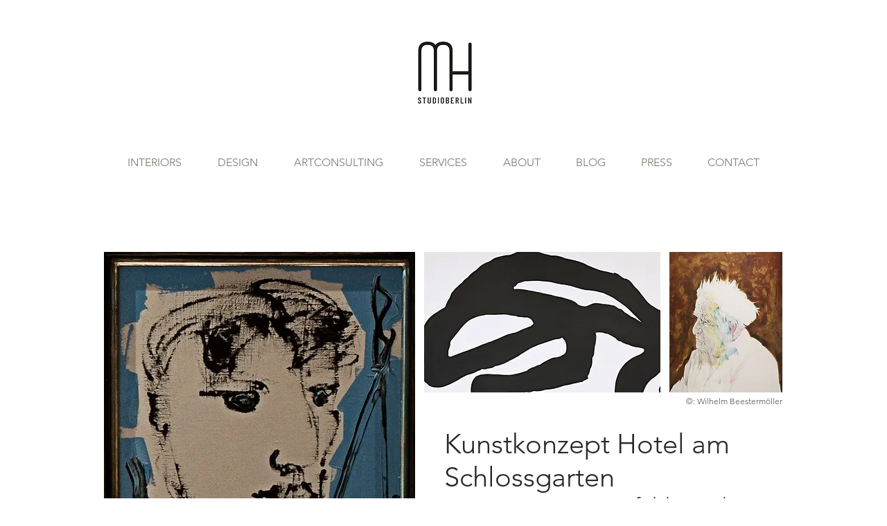

--- FILE ---
content_type: text/html; charset=UTF-8
request_url: https://www.markushilzinger.com/kunst-malerei-grafik-fotografie
body_size: 163091
content:
<!DOCTYPE html>
<html lang="de">
<head>
  
  <!-- SEO Tags -->
  <title>Kunst, Malerei, Grafik Fotografie | MARKUS HILZINGER STUDIO BERLIN</title>
  <meta name="description" content="Auf die Kunstwerke im Hotel am Schlossgarten in Stuttgart ist Markus Hilzinger besonders stolz. Das 5-Sterne Luxushotel liegt inmitten der grünen Parkanlage des Schlossgartens direkt im Herzen der Landeshauptstadt."/>
  <link rel="canonical" href="https://www.markushilzinger.com/kunst-malerei-grafik-fotografie"/>
  <meta property="og:title" content="Kunst, Malerei, Grafik Fotografie | MARKUS HILZINGER STUDIO BERLIN"/>
  <meta property="og:description" content="Auf die Kunstwerke im Hotel am Schlossgarten in Stuttgart ist Markus Hilzinger besonders stolz. Das 5-Sterne Luxushotel liegt inmitten der grünen Parkanlage des Schlossgartens direkt im Herzen der Landeshauptstadt."/>
  <meta property="og:url" content="https://www.markushilzinger.com/kunst-malerei-grafik-fotografie"/>
  <meta property="og:site_name" content="MARKUS HILZINGER"/>
  <meta property="og:type" content="website"/>
  <link rel="alternate" href="https://www.markushilzinger.com/kunst-malerei-grafik-fotografie" hreflang="x-default"/>
  <link rel="alternate" href="https://en.markushilzinger.com/kunst-malerei-grafik-fotografie" hreflang="en-gb"/>
  <link rel="alternate" href="https://www.markushilzinger.com/kunst-malerei-grafik-fotografie" hreflang="de-de"/>
  <meta name="fb_admins_meta_tag" content="markus.hilzinger.7"/>
  <meta name="google-site-verification" content="z7tYcmOWQbXkTK8g_mdSRMbX1DzIWXIQWR08W7Kgg70"/>
  <meta property="fb:admins" content="markus.hilzinger.7"/>
  <meta name="twitter:card" content="summary_large_image"/>
  <meta name="twitter:title" content="Kunst, Malerei, Grafik Fotografie | MARKUS HILZINGER STUDIO BERLIN"/>
  <meta name="twitter:description" content="Auf die Kunstwerke im Hotel am Schlossgarten in Stuttgart ist Markus Hilzinger besonders stolz. Das 5-Sterne Luxushotel liegt inmitten der grünen Parkanlage des Schlossgartens direkt im Herzen der Landeshauptstadt."/><meta name="google-site-verification" content="4OYsJa_NryUvrLgutDFPcOobKIh4iNrq5FgMAv57qx4" />
<meta name="p:domain_verify" content="3e522430e090e8a9c078697fb1228b65"/>

  
  <meta charset='utf-8'>
  <meta name="viewport" content="width=device-width, initial-scale=1" id="wixDesktopViewport" />
  <meta http-equiv="X-UA-Compatible" content="IE=edge">
  <meta name="generator" content="Wix.com Website Builder"/>

  <link rel="icon" sizes="192x192" href="https://static.wixstatic.com/media/fc0af8_22b363450db0415ab8f4570a8f0520fe%7Emv2.jpg/v1/fill/w_192%2Ch_192%2Clg_1%2Cusm_0.66_1.00_0.01/fc0af8_22b363450db0415ab8f4570a8f0520fe%7Emv2.jpg" type="image/jpeg"/>
  <link rel="shortcut icon" href="https://static.wixstatic.com/media/fc0af8_22b363450db0415ab8f4570a8f0520fe%7Emv2.jpg/v1/fill/w_192%2Ch_192%2Clg_1%2Cusm_0.66_1.00_0.01/fc0af8_22b363450db0415ab8f4570a8f0520fe%7Emv2.jpg" type="image/jpeg"/>
  <link rel="apple-touch-icon" href="https://static.wixstatic.com/media/fc0af8_22b363450db0415ab8f4570a8f0520fe%7Emv2.jpg/v1/fill/w_180%2Ch_180%2Clg_1%2Cusm_0.66_1.00_0.01/fc0af8_22b363450db0415ab8f4570a8f0520fe%7Emv2.jpg" type="image/jpeg"/>

  <!-- Safari Pinned Tab Icon -->
  <!-- <link rel="mask-icon" href="https://static.wixstatic.com/media/fc0af8_22b363450db0415ab8f4570a8f0520fe%7Emv2.jpg/v1/fill/w_192%2Ch_192%2Clg_1%2Cusm_0.66_1.00_0.01/fc0af8_22b363450db0415ab8f4570a8f0520fe%7Emv2.jpg"> -->

  <!-- Original trials -->
  


  <!-- Segmenter Polyfill -->
  <script>
    if (!window.Intl || !window.Intl.Segmenter) {
      (function() {
        var script = document.createElement('script');
        script.src = 'https://static.parastorage.com/unpkg/@formatjs/intl-segmenter@11.7.10/polyfill.iife.js';
        document.head.appendChild(script);
      })();
    }
  </script>

  <!-- Legacy Polyfills -->
  <script nomodule="" src="https://static.parastorage.com/unpkg/core-js-bundle@3.2.1/minified.js"></script>
  <script nomodule="" src="https://static.parastorage.com/unpkg/focus-within-polyfill@5.0.9/dist/focus-within-polyfill.js"></script>

  <!-- Performance API Polyfills -->
  <script>
  (function () {
    var noop = function noop() {};
    if ("performance" in window === false) {
      window.performance = {};
    }
    window.performance.mark = performance.mark || noop;
    window.performance.measure = performance.measure || noop;
    if ("now" in window.performance === false) {
      var nowOffset = Date.now();
      if (performance.timing && performance.timing.navigationStart) {
        nowOffset = performance.timing.navigationStart;
      }
      window.performance.now = function now() {
        return Date.now() - nowOffset;
      };
    }
  })();
  </script>

  <!-- Globals Definitions -->
  <script>
    (function () {
      var now = Date.now()
      window.initialTimestamps = {
        initialTimestamp: now,
        initialRequestTimestamp: Math.round(performance.timeOrigin ? performance.timeOrigin : now - performance.now())
      }

      window.thunderboltTag = "libs-releases-GA-local"
      window.thunderboltVersion = "1.16780.0"
    })();
  </script>

  <!-- Essential Viewer Model -->
  <script type="application/json" id="wix-essential-viewer-model">{"fleetConfig":{"fleetName":"thunderbolt-seo-renderer","type":"GA","code":0},"mode":{"qa":false,"enableTestApi":false,"debug":false,"ssrIndicator":false,"ssrOnly":false,"siteAssetsFallback":"enable","versionIndicator":false},"componentsLibrariesTopology":[{"artifactId":"editor-elements","namespace":"wixui","url":"https:\/\/static.parastorage.com\/services\/editor-elements\/1.14852.0"},{"artifactId":"editor-elements","namespace":"dsgnsys","url":"https:\/\/static.parastorage.com\/services\/editor-elements\/1.14852.0"}],"siteFeaturesConfigs":{"sessionManager":{"isRunningInDifferentSiteContext":false}},"language":{"userLanguage":"de"},"siteAssets":{"clientTopology":{"mediaRootUrl":"https:\/\/static.wixstatic.com","staticMediaUrl":"https:\/\/static.wixstatic.com\/media","moduleRepoUrl":"https:\/\/static.parastorage.com\/unpkg","fileRepoUrl":"https:\/\/static.parastorage.com\/services","viewerAppsUrl":"https:\/\/viewer-apps.parastorage.com","viewerAssetsUrl":"https:\/\/viewer-assets.parastorage.com","siteAssetsUrl":"https:\/\/siteassets.parastorage.com","pageJsonServerUrls":["https:\/\/pages.parastorage.com","https:\/\/staticorigin.wixstatic.com","https:\/\/www.markushilzinger.com","https:\/\/fallback.wix.com\/wix-html-editor-pages-webapp\/page"],"pathOfTBModulesInFileRepoForFallback":"wix-thunderbolt\/dist\/"}},"siteFeatures":["accessibility","appMonitoring","assetsLoader","businessLogger","captcha","clickHandlerRegistrar","commonConfig","componentsLoader","componentsRegistry","consentPolicy","cookiesManager","cyclicTabbing","domSelectors","environmentWixCodeSdk","environment","locationWixCodeSdk","mpaNavigation","multilingual","navigationManager","navigationPhases","ooi","pages","panorama","renderer","reporter","router","scrollRestoration","seoWixCodeSdk","seo","sessionManager","siteMembersWixCodeSdk","siteMembers","siteScrollBlocker","siteWixCodeSdk","speculationRules","ssrCache","stores","structureApi","thunderboltInitializer","tpaCommons","translations","usedPlatformApis","warmupData","windowMessageRegistrar","windowWixCodeSdk","wixCustomElementComponent","wixEmbedsApi","componentsReact","platform"],"site":{"externalBaseUrl":"https:\/\/www.markushilzinger.com","isSEO":true},"media":{"staticMediaUrl":"https:\/\/static.wixstatic.com\/media","mediaRootUrl":"https:\/\/static.wixstatic.com\/","staticVideoUrl":"https:\/\/video.wixstatic.com\/"},"requestUrl":"https:\/\/www.markushilzinger.com\/kunst-malerei-grafik-fotografie","rollout":{"siteAssetsVersionsRollout":false,"isDACRollout":0,"isTBRollout":false},"commonConfig":{"brand":"wix","host":"VIEWER","bsi":"","consentPolicy":{},"consentPolicyHeader":{},"siteRevision":"5299","renderingFlow":"NONE","language":"de","locale":"de-de"},"interactionSampleRatio":0.01,"dynamicModelUrl":"https:\/\/www.markushilzinger.com\/_api\/v2\/dynamicmodel","accessTokensUrl":"https:\/\/www.markushilzinger.com\/_api\/v1\/access-tokens","isExcludedFromSecurityExperiments":false,"experiments":{"specs.thunderbolt.hardenFetchAndXHR":true,"specs.thunderbolt.securityExperiments":true}}</script>
  <script>window.viewerModel = JSON.parse(document.getElementById('wix-essential-viewer-model').textContent)</script>

  <script>
    window.commonConfig = viewerModel.commonConfig
  </script>

  
  <!-- BEGIN handleAccessTokens bundle -->

  <script data-url="https://static.parastorage.com/services/wix-thunderbolt/dist/handleAccessTokens.inline.4f2f9a53.bundle.min.js">(()=>{"use strict";function e(e){let{context:o,property:r,value:n,enumerable:i=!0}=e,c=e.get,l=e.set;if(!r||void 0===n&&!c&&!l)return new Error("property and value are required");let a=o||globalThis,s=a?.[r],u={};if(void 0!==n)u.value=n;else{if(c){let e=t(c);e&&(u.get=e)}if(l){let e=t(l);e&&(u.set=e)}}let p={...u,enumerable:i||!1,configurable:!1};void 0!==n&&(p.writable=!1);try{Object.defineProperty(a,r,p)}catch(e){return e instanceof TypeError?s:e}return s}function t(e,t){return"function"==typeof e?e:!0===e?.async&&"function"==typeof e.func?t?async function(t){return e.func(t)}:async function(){return e.func()}:"function"==typeof e?.func?e.func:void 0}try{e({property:"strictDefine",value:e})}catch{}try{e({property:"defineStrictObject",value:r})}catch{}try{e({property:"defineStrictMethod",value:n})}catch{}var o=["toString","toLocaleString","valueOf","constructor","prototype"];function r(t){let{context:n,property:c,propertiesToExclude:l=[],skipPrototype:a=!1,hardenPrototypePropertiesToExclude:s=[]}=t;if(!c)return new Error("property is required");let u=(n||globalThis)[c],p={},f=i(n,c);u&&("object"==typeof u||"function"==typeof u)&&Reflect.ownKeys(u).forEach(t=>{if(!l.includes(t)&&!o.includes(t)){let o=i(u,t);if(o&&(o.writable||o.configurable)){let{value:r,get:n,set:i,enumerable:c=!1}=o,l={};void 0!==r?l.value=r:n?l.get=n:i&&(l.set=i);try{let o=e({context:u,property:t,...l,enumerable:c});p[t]=o}catch(e){if(!(e instanceof TypeError))throw e;try{p[t]=o.value||o.get||o.set}catch{}}}}});let d={originalObject:u,originalProperties:p};if(!a&&void 0!==u?.prototype){let e=r({context:u,property:"prototype",propertiesToExclude:s,skipPrototype:!0});e instanceof Error||(d.originalPrototype=e?.originalObject,d.originalPrototypeProperties=e?.originalProperties)}return e({context:n,property:c,value:u,enumerable:f?.enumerable}),d}function n(t,o){let r=(o||globalThis)[t],n=i(o||globalThis,t);return r&&n&&(n.writable||n.configurable)?(Object.freeze(r),e({context:globalThis,property:t,value:r})):r}function i(e,t){if(e&&t)try{return Reflect.getOwnPropertyDescriptor(e,t)}catch{return}}function c(e){if("string"!=typeof e)return e;try{return decodeURIComponent(e).toLowerCase().trim()}catch{return e.toLowerCase().trim()}}function l(e,t){let o="";if("string"==typeof e)o=e.split("=")[0]?.trim()||"";else{if(!e||"string"!=typeof e.name)return!1;o=e.name}return t.has(c(o)||"")}function a(e,t){let o;return o="string"==typeof e?e.split(";").map(e=>e.trim()).filter(e=>e.length>0):e||[],o.filter(e=>!l(e,t))}var s=null;function u(){return null===s&&(s=typeof Document>"u"?void 0:Object.getOwnPropertyDescriptor(Document.prototype,"cookie")),s}function p(t,o){if(!globalThis?.cookieStore)return;let r=globalThis.cookieStore.get.bind(globalThis.cookieStore),n=globalThis.cookieStore.getAll.bind(globalThis.cookieStore),i=globalThis.cookieStore.set.bind(globalThis.cookieStore),c=globalThis.cookieStore.delete.bind(globalThis.cookieStore);return e({context:globalThis.CookieStore.prototype,property:"get",value:async function(e){return l(("string"==typeof e?e:e.name)||"",t)?null:r.call(this,e)},enumerable:!0}),e({context:globalThis.CookieStore.prototype,property:"getAll",value:async function(){return a(await n.apply(this,Array.from(arguments)),t)},enumerable:!0}),e({context:globalThis.CookieStore.prototype,property:"set",value:async function(){let e=Array.from(arguments);if(!l(1===e.length?e[0].name:e[0],t))return i.apply(this,e);o&&console.warn(o)},enumerable:!0}),e({context:globalThis.CookieStore.prototype,property:"delete",value:async function(){let e=Array.from(arguments);if(!l(1===e.length?e[0].name:e[0],t))return c.apply(this,e)},enumerable:!0}),e({context:globalThis.cookieStore,property:"prototype",value:globalThis.CookieStore.prototype,enumerable:!1}),e({context:globalThis,property:"cookieStore",value:globalThis.cookieStore,enumerable:!0}),{get:r,getAll:n,set:i,delete:c}}var f=["TextEncoder","TextDecoder","XMLHttpRequestEventTarget","EventTarget","URL","JSON","Reflect","Object","Array","Map","Set","WeakMap","WeakSet","Promise","Symbol","Error"],d=["addEventListener","removeEventListener","dispatchEvent","encodeURI","encodeURIComponent","decodeURI","decodeURIComponent"];const y=(e,t)=>{try{const o=t?t.get.call(document):document.cookie;return o.split(";").map(e=>e.trim()).filter(t=>t?.startsWith(e))[0]?.split("=")[1]}catch(e){return""}},g=(e="",t="",o="/")=>`${e}=; ${t?`domain=${t};`:""} max-age=0; path=${o}; expires=Thu, 01 Jan 1970 00:00:01 GMT`;function m(){(function(){if("undefined"!=typeof window){const e=performance.getEntriesByType("navigation")[0];return"back_forward"===(e?.type||"")}return!1})()&&function(){const{counter:e}=function(){const e=b("getItem");if(e){const[t,o]=e.split("-"),r=o?parseInt(o,10):0;if(r>=3){const e=t?Number(t):0;if(Date.now()-e>6e4)return{counter:0}}return{counter:r}}return{counter:0}}();e<3?(!function(e=1){b("setItem",`${Date.now()}-${e}`)}(e+1),window.location.reload()):console.error("ATS: Max reload attempts reached")}()}function b(e,t){try{return sessionStorage[e]("reload",t||"")}catch(e){console.error("ATS: Error calling sessionStorage:",e)}}const h="client-session-bind",v="sec-fetch-unsupported",{experiments:w}=window.viewerModel,T=[h,"client-binding",v,"svSession","smSession","server-session-bind","wixSession2","wixSession3"].map(e=>e.toLowerCase()),{cookie:S}=function(t,o){let r=new Set(t);return e({context:document,property:"cookie",set:{func:e=>function(e,t,o,r){let n=u(),i=c(t.split(";")[0]||"")||"";[...o].every(e=>!i.startsWith(e.toLowerCase()))&&n?.set?n.set.call(e,t):r&&console.warn(r)}(document,e,r,o)},get:{func:()=>function(e,t){let o=u();if(!o?.get)throw new Error("Cookie descriptor or getter not available");return a(o.get.call(e),t).join("; ")}(document,r)},enumerable:!0}),{cookieStore:p(r,o),cookie:u()}}(T),k="tbReady",x="security_overrideGlobals",{experiments:E,siteFeaturesConfigs:C,accessTokensUrl:P}=window.viewerModel,R=P,M={},O=(()=>{const e=y(h,S);if(w["specs.thunderbolt.browserCacheReload"]){y(v,S)||e?b("removeItem"):m()}return(()=>{const e=g(h),t=g(h,location.hostname);S.set.call(document,e),S.set.call(document,t)})(),e})();O&&(M["client-binding"]=O);const D=fetch;addEventListener(k,function e(t){const{logger:o}=t.detail;try{window.tb.init({fetch:D,fetchHeaders:M})}catch(e){const t=new Error("TB003");o.meter(`${x}_${t.message}`,{paramsOverrides:{errorType:x,eventString:t.message}}),window?.viewerModel?.mode.debug&&console.error(e)}finally{removeEventListener(k,e)}}),E["specs.thunderbolt.hardenFetchAndXHR"]||(window.fetchDynamicModel=()=>C.sessionManager.isRunningInDifferentSiteContext?Promise.resolve({}):fetch(R,{credentials:"same-origin",headers:M}).then(function(e){if(!e.ok)throw new Error(`[${e.status}]${e.statusText}`);return e.json()}),window.dynamicModelPromise=window.fetchDynamicModel())})();
//# sourceMappingURL=https://static.parastorage.com/services/wix-thunderbolt/dist/handleAccessTokens.inline.4f2f9a53.bundle.min.js.map</script>

<!-- END handleAccessTokens bundle -->

<!-- BEGIN overrideGlobals bundle -->

<script data-url="https://static.parastorage.com/services/wix-thunderbolt/dist/overrideGlobals.inline.ec13bfcf.bundle.min.js">(()=>{"use strict";function e(e){let{context:r,property:o,value:n,enumerable:i=!0}=e,c=e.get,a=e.set;if(!o||void 0===n&&!c&&!a)return new Error("property and value are required");let l=r||globalThis,u=l?.[o],s={};if(void 0!==n)s.value=n;else{if(c){let e=t(c);e&&(s.get=e)}if(a){let e=t(a);e&&(s.set=e)}}let p={...s,enumerable:i||!1,configurable:!1};void 0!==n&&(p.writable=!1);try{Object.defineProperty(l,o,p)}catch(e){return e instanceof TypeError?u:e}return u}function t(e,t){return"function"==typeof e?e:!0===e?.async&&"function"==typeof e.func?t?async function(t){return e.func(t)}:async function(){return e.func()}:"function"==typeof e?.func?e.func:void 0}try{e({property:"strictDefine",value:e})}catch{}try{e({property:"defineStrictObject",value:o})}catch{}try{e({property:"defineStrictMethod",value:n})}catch{}var r=["toString","toLocaleString","valueOf","constructor","prototype"];function o(t){let{context:n,property:c,propertiesToExclude:a=[],skipPrototype:l=!1,hardenPrototypePropertiesToExclude:u=[]}=t;if(!c)return new Error("property is required");let s=(n||globalThis)[c],p={},f=i(n,c);s&&("object"==typeof s||"function"==typeof s)&&Reflect.ownKeys(s).forEach(t=>{if(!a.includes(t)&&!r.includes(t)){let r=i(s,t);if(r&&(r.writable||r.configurable)){let{value:o,get:n,set:i,enumerable:c=!1}=r,a={};void 0!==o?a.value=o:n?a.get=n:i&&(a.set=i);try{let r=e({context:s,property:t,...a,enumerable:c});p[t]=r}catch(e){if(!(e instanceof TypeError))throw e;try{p[t]=r.value||r.get||r.set}catch{}}}}});let d={originalObject:s,originalProperties:p};if(!l&&void 0!==s?.prototype){let e=o({context:s,property:"prototype",propertiesToExclude:u,skipPrototype:!0});e instanceof Error||(d.originalPrototype=e?.originalObject,d.originalPrototypeProperties=e?.originalProperties)}return e({context:n,property:c,value:s,enumerable:f?.enumerable}),d}function n(t,r){let o=(r||globalThis)[t],n=i(r||globalThis,t);return o&&n&&(n.writable||n.configurable)?(Object.freeze(o),e({context:globalThis,property:t,value:o})):o}function i(e,t){if(e&&t)try{return Reflect.getOwnPropertyDescriptor(e,t)}catch{return}}function c(e){if("string"!=typeof e)return e;try{return decodeURIComponent(e).toLowerCase().trim()}catch{return e.toLowerCase().trim()}}function a(e,t){return e instanceof Headers?e.forEach((r,o)=>{l(o,t)||e.delete(o)}):Object.keys(e).forEach(r=>{l(r,t)||delete e[r]}),e}function l(e,t){return!t.has(c(e)||"")}function u(e,t){let r=!0,o=function(e){let t,r;if(globalThis.Request&&e instanceof Request)t=e.url;else{if("function"!=typeof e?.toString)throw new Error("Unsupported type for url");t=e.toString()}try{return new URL(t).pathname}catch{return r=t.replace(/#.+/gi,"").split("?").shift(),r.startsWith("/")?r:`/${r}`}}(e),n=c(o);return n&&t.some(e=>n.includes(e))&&(r=!1),r}function s(t,r,o){let n=fetch,i=XMLHttpRequest,c=new Set(r);function s(){let e=new i,r=e.open,n=e.setRequestHeader;return e.open=function(){let n=Array.from(arguments),i=n[1];if(n.length<2||u(i,t))return r.apply(e,n);throw new Error(o||`Request not allowed for path ${i}`)},e.setRequestHeader=function(t,r){l(decodeURIComponent(t),c)&&n.call(e,t,r)},e}return e({property:"fetch",value:function(){let e=function(e,t){return globalThis.Request&&e[0]instanceof Request&&e[0]?.headers?a(e[0].headers,t):e[1]?.headers&&a(e[1].headers,t),e}(arguments,c);return u(arguments[0],t)?n.apply(globalThis,Array.from(e)):new Promise((e,t)=>{t(new Error(o||`Request not allowed for path ${arguments[0]}`))})},enumerable:!0}),e({property:"XMLHttpRequest",value:s,enumerable:!0}),Object.keys(i).forEach(e=>{s[e]=i[e]}),{fetch:n,XMLHttpRequest:i}}var p=["TextEncoder","TextDecoder","XMLHttpRequestEventTarget","EventTarget","URL","JSON","Reflect","Object","Array","Map","Set","WeakMap","WeakSet","Promise","Symbol","Error"],f=["addEventListener","removeEventListener","dispatchEvent","encodeURI","encodeURIComponent","decodeURI","decodeURIComponent"];const d=function(){let t=globalThis.open,r=document.open;function o(e,r,o){let n="string"!=typeof e,i=t.call(window,e,r,o);return n||e&&function(e){return e.startsWith("//")&&/(?:[a-z0-9](?:[a-z0-9-]{0,61}[a-z0-9])?\.)+[a-z0-9][a-z0-9-]{0,61}[a-z0-9]/g.test(`${location.protocol}:${e}`)&&(e=`${location.protocol}${e}`),!e.startsWith("http")||new URL(e).hostname===location.hostname}(e)?{}:i}return e({property:"open",value:o,context:globalThis,enumerable:!0}),e({property:"open",value:function(e,t,n){return e?o(e,t,n):r.call(document,e||"",t||"",n||"")},context:document,enumerable:!0}),{open:t,documentOpen:r}},y=function(){let t=document.createElement,r=Element.prototype.setAttribute,o=Element.prototype.setAttributeNS;return e({property:"createElement",context:document,value:function(n,i){let a=t.call(document,n,i);if("iframe"===c(n)){e({property:"srcdoc",context:a,get:()=>"",set:()=>{console.warn("`srcdoc` is not allowed in iframe elements.")}});let t=function(e,t){"srcdoc"!==e.toLowerCase()?r.call(a,e,t):console.warn("`srcdoc` attribute is not allowed to be set.")},n=function(e,t,r){"srcdoc"!==t.toLowerCase()?o.call(a,e,t,r):console.warn("`srcdoc` attribute is not allowed to be set.")};a.setAttribute=t,a.setAttributeNS=n}return a},enumerable:!0}),{createElement:t,setAttribute:r,setAttributeNS:o}},m=["client-binding"],b=["/_api/v1/access-tokens","/_api/v2/dynamicmodel","/_api/one-app-session-web/v3/businesses"],h=function(){let t=setTimeout,r=setInterval;return o("setTimeout",0,globalThis),o("setInterval",0,globalThis),{setTimeout:t,setInterval:r};function o(t,r,o){let n=o||globalThis,i=n[t];if(!i||"function"!=typeof i)throw new Error(`Function ${t} not found or is not a function`);e({property:t,value:function(){let e=Array.from(arguments);if("string"!=typeof e[r])return i.apply(n,e);console.warn(`Calling ${t} with a String Argument at index ${r} is not allowed`)},context:o,enumerable:!0})}},v=function(){if(navigator&&"serviceWorker"in navigator){let t=navigator.serviceWorker.register;return e({context:navigator.serviceWorker,property:"register",value:function(){console.log("Service worker registration is not allowed")},enumerable:!0}),{register:t}}return{}};performance.mark("overrideGlobals started");const{isExcludedFromSecurityExperiments:g,experiments:w}=window.viewerModel,E=!g&&w["specs.thunderbolt.securityExperiments"];try{d(),E&&y(),w["specs.thunderbolt.hardenFetchAndXHR"]&&E&&s(b,m),v(),(e=>{let t=[],r=[];r=r.concat(["TextEncoder","TextDecoder"]),e&&(r=r.concat(["XMLHttpRequestEventTarget","EventTarget"])),r=r.concat(["URL","JSON"]),e&&(t=t.concat(["addEventListener","removeEventListener"])),t=t.concat(["encodeURI","encodeURIComponent","decodeURI","decodeURIComponent"]),r=r.concat(["String","Number"]),e&&r.push("Object"),r=r.concat(["Reflect"]),t.forEach(e=>{n(e),["addEventListener","removeEventListener"].includes(e)&&n(e,document)}),r.forEach(e=>{o({property:e})})})(E),E&&h()}catch(e){window?.viewerModel?.mode.debug&&console.error(e);const t=new Error("TB006");window.fedops?.reportError(t,"security_overrideGlobals"),window.Sentry?window.Sentry.captureException(t):globalThis.defineStrictProperty("sentryBuffer",[t],window,!1)}performance.mark("overrideGlobals ended")})();
//# sourceMappingURL=https://static.parastorage.com/services/wix-thunderbolt/dist/overrideGlobals.inline.ec13bfcf.bundle.min.js.map</script>

<!-- END overrideGlobals bundle -->


  
  <script>
    window.commonConfig = viewerModel.commonConfig

	
  </script>

  <!-- Initial CSS -->
  <style data-url="https://static.parastorage.com/services/wix-thunderbolt/dist/main.347af09f.min.css">@keyframes slide-horizontal-new{0%{transform:translateX(100%)}}@keyframes slide-horizontal-old{80%{opacity:1}to{opacity:0;transform:translateX(-100%)}}@keyframes slide-vertical-new{0%{transform:translateY(-100%)}}@keyframes slide-vertical-old{80%{opacity:1}to{opacity:0;transform:translateY(100%)}}@keyframes out-in-new{0%{opacity:0}}@keyframes out-in-old{to{opacity:0}}:root:active-view-transition{view-transition-name:none}::view-transition{pointer-events:none}:root:active-view-transition::view-transition-new(page-group),:root:active-view-transition::view-transition-old(page-group){animation-duration:.6s;cursor:wait;pointer-events:all}:root:active-view-transition-type(SlideHorizontal)::view-transition-old(page-group){animation:slide-horizontal-old .6s cubic-bezier(.83,0,.17,1) forwards;mix-blend-mode:normal}:root:active-view-transition-type(SlideHorizontal)::view-transition-new(page-group){animation:slide-horizontal-new .6s cubic-bezier(.83,0,.17,1) backwards;mix-blend-mode:normal}:root:active-view-transition-type(SlideVertical)::view-transition-old(page-group){animation:slide-vertical-old .6s cubic-bezier(.83,0,.17,1) forwards;mix-blend-mode:normal}:root:active-view-transition-type(SlideVertical)::view-transition-new(page-group){animation:slide-vertical-new .6s cubic-bezier(.83,0,.17,1) backwards;mix-blend-mode:normal}:root:active-view-transition-type(OutIn)::view-transition-old(page-group){animation:out-in-old .35s cubic-bezier(.22,1,.36,1) forwards}:root:active-view-transition-type(OutIn)::view-transition-new(page-group){animation:out-in-new .35s cubic-bezier(.64,0,.78,0) .35s backwards}@media(prefers-reduced-motion:reduce){::view-transition-group(*),::view-transition-new(*),::view-transition-old(*){animation:none!important}}body,html{background:transparent;border:0;margin:0;outline:0;padding:0;vertical-align:baseline}body{--scrollbar-width:0px;font-family:Arial,Helvetica,sans-serif;font-size:10px}body,html{height:100%}body{overflow-x:auto;overflow-y:scroll}body:not(.responsive) #site-root{min-width:var(--site-width);width:100%}body:not([data-js-loaded]) [data-hide-prejs]{visibility:hidden}interact-element{display:contents}#SITE_CONTAINER{position:relative}:root{--one-unit:1vw;--section-max-width:9999px;--spx-stopper-max:9999px;--spx-stopper-min:0px;--browser-zoom:1}@supports(-webkit-appearance:none) and (stroke-color:transparent){:root{--safari-sticky-fix:opacity;--experimental-safari-sticky-fix:translateZ(0)}}@supports(container-type:inline-size){:root{--one-unit:1cqw}}[id^=oldHoverBox-]{mix-blend-mode:plus-lighter;transition:opacity .5s ease,visibility .5s ease}[data-mesh-id$=inlineContent-gridContainer]:has(>[id^=oldHoverBox-]){isolation:isolate}</style>
<style data-url="https://static.parastorage.com/services/wix-thunderbolt/dist/main.renderer.9cb0985f.min.css">a,abbr,acronym,address,applet,b,big,blockquote,button,caption,center,cite,code,dd,del,dfn,div,dl,dt,em,fieldset,font,footer,form,h1,h2,h3,h4,h5,h6,header,i,iframe,img,ins,kbd,label,legend,li,nav,object,ol,p,pre,q,s,samp,section,small,span,strike,strong,sub,sup,table,tbody,td,tfoot,th,thead,title,tr,tt,u,ul,var{background:transparent;border:0;margin:0;outline:0;padding:0;vertical-align:baseline}input,select,textarea{box-sizing:border-box;font-family:Helvetica,Arial,sans-serif}ol,ul{list-style:none}blockquote,q{quotes:none}ins{text-decoration:none}del{text-decoration:line-through}table{border-collapse:collapse;border-spacing:0}a{cursor:pointer;text-decoration:none}.testStyles{overflow-y:hidden}.reset-button{-webkit-appearance:none;background:none;border:0;color:inherit;font:inherit;line-height:normal;outline:0;overflow:visible;padding:0;-webkit-user-select:none;-moz-user-select:none;-ms-user-select:none}:focus{outline:none}body.device-mobile-optimized:not(.disable-site-overflow){overflow-x:hidden;overflow-y:scroll}body.device-mobile-optimized:not(.responsive) #SITE_CONTAINER{margin-left:auto;margin-right:auto;overflow-x:visible;position:relative;width:320px}body.device-mobile-optimized:not(.responsive):not(.blockSiteScrolling) #SITE_CONTAINER{margin-top:0}body.device-mobile-optimized>*{max-width:100%!important}body.device-mobile-optimized #site-root{overflow-x:hidden;overflow-y:hidden}@supports(overflow:clip){body.device-mobile-optimized #site-root{overflow-x:clip;overflow-y:clip}}body.device-mobile-non-optimized #SITE_CONTAINER #site-root{overflow-x:clip;overflow-y:clip}body.device-mobile-non-optimized.fullScreenMode{background-color:#5f6360}body.device-mobile-non-optimized.fullScreenMode #MOBILE_ACTIONS_MENU,body.device-mobile-non-optimized.fullScreenMode #SITE_BACKGROUND,body.device-mobile-non-optimized.fullScreenMode #site-root,body.fullScreenMode #WIX_ADS{visibility:hidden}body.fullScreenMode{overflow-x:hidden!important;overflow-y:hidden!important}body.fullScreenMode.device-mobile-optimized #TINY_MENU{opacity:0;pointer-events:none}body.fullScreenMode-scrollable.device-mobile-optimized{overflow-x:hidden!important;overflow-y:auto!important}body.fullScreenMode-scrollable.device-mobile-optimized #masterPage,body.fullScreenMode-scrollable.device-mobile-optimized #site-root{overflow-x:hidden!important;overflow-y:hidden!important}body.fullScreenMode-scrollable.device-mobile-optimized #SITE_BACKGROUND,body.fullScreenMode-scrollable.device-mobile-optimized #masterPage{height:auto!important}body.fullScreenMode-scrollable.device-mobile-optimized #masterPage.mesh-layout{height:0!important}body.blockSiteScrolling,body.siteScrollingBlocked{position:fixed;width:100%}body.blockSiteScrolling #SITE_CONTAINER{margin-top:calc(var(--blocked-site-scroll-margin-top)*-1)}#site-root{margin:0 auto;min-height:100%;position:relative;top:var(--wix-ads-height)}#site-root img:not([src]){visibility:hidden}#site-root svg img:not([src]){visibility:visible}.auto-generated-link{color:inherit}#SCROLL_TO_BOTTOM,#SCROLL_TO_TOP{height:0}.has-click-trigger{cursor:pointer}.fullScreenOverlay{bottom:0;display:flex;justify-content:center;left:0;overflow-y:hidden;position:fixed;right:0;top:-60px;z-index:1005}.fullScreenOverlay>.fullScreenOverlayContent{bottom:0;left:0;margin:0 auto;overflow:hidden;position:absolute;right:0;top:60px;transform:translateZ(0)}[data-mesh-id$=centeredContent],[data-mesh-id$=form],[data-mesh-id$=inlineContent]{pointer-events:none;position:relative}[data-mesh-id$=-gridWrapper],[data-mesh-id$=-rotated-wrapper]{pointer-events:none}[data-mesh-id$=-gridContainer]>*,[data-mesh-id$=-rotated-wrapper]>*,[data-mesh-id$=inlineContent]>:not([data-mesh-id$=-gridContainer]){pointer-events:auto}.device-mobile-optimized #masterPage.mesh-layout #SOSP_CONTAINER_CUSTOM_ID{grid-area:2/1/3/2;-ms-grid-row:2;position:relative}#masterPage.mesh-layout{-ms-grid-rows:max-content max-content min-content max-content;-ms-grid-columns:100%;align-items:start;display:-ms-grid;display:grid;grid-template-columns:100%;grid-template-rows:max-content max-content min-content max-content;justify-content:stretch}#masterPage.mesh-layout #PAGES_CONTAINER,#masterPage.mesh-layout #SITE_FOOTER-placeholder,#masterPage.mesh-layout #SITE_FOOTER_WRAPPER,#masterPage.mesh-layout #SITE_HEADER-placeholder,#masterPage.mesh-layout #SITE_HEADER_WRAPPER,#masterPage.mesh-layout #SOSP_CONTAINER_CUSTOM_ID[data-state~=mobileView],#masterPage.mesh-layout #soapAfterPagesContainer,#masterPage.mesh-layout #soapBeforePagesContainer{-ms-grid-row-align:start;-ms-grid-column-align:start;-ms-grid-column:1}#masterPage.mesh-layout #SITE_HEADER-placeholder,#masterPage.mesh-layout #SITE_HEADER_WRAPPER{grid-area:1/1/2/2;-ms-grid-row:1}#masterPage.mesh-layout #PAGES_CONTAINER,#masterPage.mesh-layout #soapAfterPagesContainer,#masterPage.mesh-layout #soapBeforePagesContainer{grid-area:3/1/4/2;-ms-grid-row:3}#masterPage.mesh-layout #soapAfterPagesContainer,#masterPage.mesh-layout #soapBeforePagesContainer{width:100%}#masterPage.mesh-layout #PAGES_CONTAINER{align-self:stretch}#masterPage.mesh-layout main#PAGES_CONTAINER{display:block}#masterPage.mesh-layout #SITE_FOOTER-placeholder,#masterPage.mesh-layout #SITE_FOOTER_WRAPPER{grid-area:4/1/5/2;-ms-grid-row:4}#masterPage.mesh-layout #SITE_PAGES,#masterPage.mesh-layout [data-mesh-id=PAGES_CONTAINERcenteredContent],#masterPage.mesh-layout [data-mesh-id=PAGES_CONTAINERinlineContent]{height:100%}#masterPage.mesh-layout.desktop>*{width:100%}#masterPage.mesh-layout #PAGES_CONTAINER,#masterPage.mesh-layout #SITE_FOOTER,#masterPage.mesh-layout #SITE_FOOTER_WRAPPER,#masterPage.mesh-layout #SITE_HEADER,#masterPage.mesh-layout #SITE_HEADER_WRAPPER,#masterPage.mesh-layout #SITE_PAGES,#masterPage.mesh-layout #masterPageinlineContent{position:relative}#masterPage.mesh-layout #SITE_HEADER{grid-area:1/1/2/2}#masterPage.mesh-layout #SITE_FOOTER{grid-area:4/1/5/2}#masterPage.mesh-layout.overflow-x-clip #SITE_FOOTER,#masterPage.mesh-layout.overflow-x-clip #SITE_HEADER{overflow-x:clip}[data-z-counter]{z-index:0}[data-z-counter="0"]{z-index:auto}.wixSiteProperties{-webkit-font-smoothing:antialiased;-moz-osx-font-smoothing:grayscale}:root{--wst-button-color-fill-primary:rgb(var(--color_48));--wst-button-color-border-primary:rgb(var(--color_49));--wst-button-color-text-primary:rgb(var(--color_50));--wst-button-color-fill-primary-hover:rgb(var(--color_51));--wst-button-color-border-primary-hover:rgb(var(--color_52));--wst-button-color-text-primary-hover:rgb(var(--color_53));--wst-button-color-fill-primary-disabled:rgb(var(--color_54));--wst-button-color-border-primary-disabled:rgb(var(--color_55));--wst-button-color-text-primary-disabled:rgb(var(--color_56));--wst-button-color-fill-secondary:rgb(var(--color_57));--wst-button-color-border-secondary:rgb(var(--color_58));--wst-button-color-text-secondary:rgb(var(--color_59));--wst-button-color-fill-secondary-hover:rgb(var(--color_60));--wst-button-color-border-secondary-hover:rgb(var(--color_61));--wst-button-color-text-secondary-hover:rgb(var(--color_62));--wst-button-color-fill-secondary-disabled:rgb(var(--color_63));--wst-button-color-border-secondary-disabled:rgb(var(--color_64));--wst-button-color-text-secondary-disabled:rgb(var(--color_65));--wst-color-fill-base-1:rgb(var(--color_36));--wst-color-fill-base-2:rgb(var(--color_37));--wst-color-fill-base-shade-1:rgb(var(--color_38));--wst-color-fill-base-shade-2:rgb(var(--color_39));--wst-color-fill-base-shade-3:rgb(var(--color_40));--wst-color-fill-accent-1:rgb(var(--color_41));--wst-color-fill-accent-2:rgb(var(--color_42));--wst-color-fill-accent-3:rgb(var(--color_43));--wst-color-fill-accent-4:rgb(var(--color_44));--wst-color-fill-background-primary:rgb(var(--color_11));--wst-color-fill-background-secondary:rgb(var(--color_12));--wst-color-text-primary:rgb(var(--color_15));--wst-color-text-secondary:rgb(var(--color_14));--wst-color-action:rgb(var(--color_18));--wst-color-disabled:rgb(var(--color_39));--wst-color-title:rgb(var(--color_45));--wst-color-subtitle:rgb(var(--color_46));--wst-color-line:rgb(var(--color_47));--wst-font-style-h2:var(--font_2);--wst-font-style-h3:var(--font_3);--wst-font-style-h4:var(--font_4);--wst-font-style-h5:var(--font_5);--wst-font-style-h6:var(--font_6);--wst-font-style-body-large:var(--font_7);--wst-font-style-body-medium:var(--font_8);--wst-font-style-body-small:var(--font_9);--wst-font-style-body-x-small:var(--font_10);--wst-color-custom-1:rgb(var(--color_13));--wst-color-custom-2:rgb(var(--color_16));--wst-color-custom-3:rgb(var(--color_17));--wst-color-custom-4:rgb(var(--color_19));--wst-color-custom-5:rgb(var(--color_20));--wst-color-custom-6:rgb(var(--color_21));--wst-color-custom-7:rgb(var(--color_22));--wst-color-custom-8:rgb(var(--color_23));--wst-color-custom-9:rgb(var(--color_24));--wst-color-custom-10:rgb(var(--color_25));--wst-color-custom-11:rgb(var(--color_26));--wst-color-custom-12:rgb(var(--color_27));--wst-color-custom-13:rgb(var(--color_28));--wst-color-custom-14:rgb(var(--color_29));--wst-color-custom-15:rgb(var(--color_30));--wst-color-custom-16:rgb(var(--color_31));--wst-color-custom-17:rgb(var(--color_32));--wst-color-custom-18:rgb(var(--color_33));--wst-color-custom-19:rgb(var(--color_34));--wst-color-custom-20:rgb(var(--color_35))}.wix-presets-wrapper{display:contents}</style>

  <meta name="format-detection" content="telephone=no">
  <meta name="skype_toolbar" content="skype_toolbar_parser_compatible">
  
  

  

  

  <!-- head performance data start -->
  
  <!-- head performance data end -->
  

    


    
<style data-href="https://static.parastorage.com/services/editor-elements-library/dist/thunderbolt/rb_wixui.thunderbolt_bootstrap-classic.72e6a2a3.min.css">.PlZyDq{touch-action:manipulation}.uDW_Qe{align-items:center;box-sizing:border-box;display:flex;justify-content:var(--label-align);min-width:100%;text-align:initial;width:-moz-max-content;width:max-content}.uDW_Qe:before{max-width:var(--margin-start,0)}.uDW_Qe:after,.uDW_Qe:before{align-self:stretch;content:"";flex-grow:1}.uDW_Qe:after{max-width:var(--margin-end,0)}.FubTgk{height:100%}.FubTgk .uDW_Qe{border-radius:var(--corvid-border-radius,var(--rd,0));bottom:0;box-shadow:var(--shd,0 1px 4px rgba(0,0,0,.6));left:0;position:absolute;right:0;top:0;transition:var(--trans1,border-color .4s ease 0s,background-color .4s ease 0s)}.FubTgk .uDW_Qe:link,.FubTgk .uDW_Qe:visited{border-color:transparent}.FubTgk .l7_2fn{color:var(--corvid-color,rgb(var(--txt,var(--color_15,color_15))));font:var(--fnt,var(--font_5));margin:0;position:relative;transition:var(--trans2,color .4s ease 0s);white-space:nowrap}.FubTgk[aria-disabled=false] .uDW_Qe{background-color:var(--corvid-background-color,rgba(var(--bg,var(--color_17,color_17)),var(--alpha-bg,1)));border:solid var(--corvid-border-color,rgba(var(--brd,var(--color_15,color_15)),var(--alpha-brd,1))) var(--corvid-border-width,var(--brw,0));cursor:pointer!important}:host(.device-mobile-optimized) .FubTgk[aria-disabled=false]:active .uDW_Qe,body.device-mobile-optimized .FubTgk[aria-disabled=false]:active .uDW_Qe{background-color:var(--corvid-hover-background-color,rgba(var(--bgh,var(--color_18,color_18)),var(--alpha-bgh,1)));border-color:var(--corvid-hover-border-color,rgba(var(--brdh,var(--color_15,color_15)),var(--alpha-brdh,1)))}:host(.device-mobile-optimized) .FubTgk[aria-disabled=false]:active .l7_2fn,body.device-mobile-optimized .FubTgk[aria-disabled=false]:active .l7_2fn{color:var(--corvid-hover-color,rgb(var(--txth,var(--color_15,color_15))))}:host(:not(.device-mobile-optimized)) .FubTgk[aria-disabled=false]:hover .uDW_Qe,body:not(.device-mobile-optimized) .FubTgk[aria-disabled=false]:hover .uDW_Qe{background-color:var(--corvid-hover-background-color,rgba(var(--bgh,var(--color_18,color_18)),var(--alpha-bgh,1)));border-color:var(--corvid-hover-border-color,rgba(var(--brdh,var(--color_15,color_15)),var(--alpha-brdh,1)))}:host(:not(.device-mobile-optimized)) .FubTgk[aria-disabled=false]:hover .l7_2fn,body:not(.device-mobile-optimized) .FubTgk[aria-disabled=false]:hover .l7_2fn{color:var(--corvid-hover-color,rgb(var(--txth,var(--color_15,color_15))))}.FubTgk[aria-disabled=true] .uDW_Qe{background-color:var(--corvid-disabled-background-color,rgba(var(--bgd,204,204,204),var(--alpha-bgd,1)));border-color:var(--corvid-disabled-border-color,rgba(var(--brdd,204,204,204),var(--alpha-brdd,1)));border-style:solid;border-width:var(--corvid-border-width,var(--brw,0))}.FubTgk[aria-disabled=true] .l7_2fn{color:var(--corvid-disabled-color,rgb(var(--txtd,255,255,255)))}.uUxqWY{align-items:center;box-sizing:border-box;display:flex;justify-content:var(--label-align);min-width:100%;text-align:initial;width:-moz-max-content;width:max-content}.uUxqWY:before{max-width:var(--margin-start,0)}.uUxqWY:after,.uUxqWY:before{align-self:stretch;content:"";flex-grow:1}.uUxqWY:after{max-width:var(--margin-end,0)}.Vq4wYb[aria-disabled=false] .uUxqWY{cursor:pointer}:host(.device-mobile-optimized) .Vq4wYb[aria-disabled=false]:active .wJVzSK,body.device-mobile-optimized .Vq4wYb[aria-disabled=false]:active .wJVzSK{color:var(--corvid-hover-color,rgb(var(--txth,var(--color_15,color_15))));transition:var(--trans,color .4s ease 0s)}:host(:not(.device-mobile-optimized)) .Vq4wYb[aria-disabled=false]:hover .wJVzSK,body:not(.device-mobile-optimized) .Vq4wYb[aria-disabled=false]:hover .wJVzSK{color:var(--corvid-hover-color,rgb(var(--txth,var(--color_15,color_15))));transition:var(--trans,color .4s ease 0s)}.Vq4wYb .uUxqWY{bottom:0;left:0;position:absolute;right:0;top:0}.Vq4wYb .wJVzSK{color:var(--corvid-color,rgb(var(--txt,var(--color_15,color_15))));font:var(--fnt,var(--font_5));transition:var(--trans,color .4s ease 0s);white-space:nowrap}.Vq4wYb[aria-disabled=true] .wJVzSK{color:var(--corvid-disabled-color,rgb(var(--txtd,255,255,255)))}:host(:not(.device-mobile-optimized)) .CohWsy,body:not(.device-mobile-optimized) .CohWsy{display:flex}:host(:not(.device-mobile-optimized)) .V5AUxf,body:not(.device-mobile-optimized) .V5AUxf{-moz-column-gap:var(--margin);column-gap:var(--margin);direction:var(--direction);display:flex;margin:0 auto;position:relative;width:calc(100% - var(--padding)*2)}:host(:not(.device-mobile-optimized)) .V5AUxf>*,body:not(.device-mobile-optimized) .V5AUxf>*{direction:ltr;flex:var(--column-flex) 1 0%;left:0;margin-bottom:var(--padding);margin-top:var(--padding);min-width:0;position:relative;top:0}:host(.device-mobile-optimized) .V5AUxf,body.device-mobile-optimized .V5AUxf{display:block;padding-bottom:var(--padding-y);padding-left:var(--padding-x,0);padding-right:var(--padding-x,0);padding-top:var(--padding-y);position:relative}:host(.device-mobile-optimized) .V5AUxf>*,body.device-mobile-optimized .V5AUxf>*{margin-bottom:var(--margin);position:relative}:host(.device-mobile-optimized) .V5AUxf>:first-child,body.device-mobile-optimized .V5AUxf>:first-child{margin-top:var(--firstChildMarginTop,0)}:host(.device-mobile-optimized) .V5AUxf>:last-child,body.device-mobile-optimized .V5AUxf>:last-child{margin-bottom:var(--lastChildMarginBottom)}.LIhNy3{backface-visibility:hidden}.jhxvbR,.mtrorN{display:block;height:100%;width:100%}.jhxvbR img{max-width:var(--wix-img-max-width,100%)}.jhxvbR[data-animate-blur] img{filter:blur(9px);transition:filter .8s ease-in}.jhxvbR[data-animate-blur] img[data-load-done]{filter:none}.if7Vw2{height:100%;left:0;-webkit-mask-image:var(--mask-image,none);mask-image:var(--mask-image,none);-webkit-mask-position:var(--mask-position,0);mask-position:var(--mask-position,0);-webkit-mask-repeat:var(--mask-repeat,no-repeat);mask-repeat:var(--mask-repeat,no-repeat);-webkit-mask-size:var(--mask-size,100%);mask-size:var(--mask-size,100%);overflow:hidden;pointer-events:var(--fill-layer-background-media-pointer-events);position:absolute;top:0;width:100%}.if7Vw2.f0uTJH{clip:rect(0,auto,auto,0)}.if7Vw2 .i1tH8h{height:100%;position:absolute;top:0;width:100%}.if7Vw2 .DXi4PB{height:var(--fill-layer-image-height,100%);opacity:var(--fill-layer-image-opacity)}.if7Vw2 .DXi4PB img{height:100%;width:100%}@supports(-webkit-hyphens:none){.if7Vw2.f0uTJH{clip:auto;-webkit-clip-path:inset(0)}}.wG8dni{height:100%}.tcElKx{background-color:var(--bg-overlay-color);background-image:var(--bg-gradient);transition:var(--inherit-transition)}.ImALHf,.Ybjs9b{opacity:var(--fill-layer-video-opacity)}.UWmm3w{bottom:var(--media-padding-bottom);height:var(--media-padding-height);position:absolute;top:var(--media-padding-top);width:100%}.Yjj1af{transform:scale(var(--scale,1));transition:var(--transform-duration,transform 0s)}.ImALHf{height:100%;position:relative;width:100%}.KCM6zk{opacity:var(--fill-layer-video-opacity,var(--fill-layer-image-opacity,1))}.KCM6zk .DXi4PB,.KCM6zk .ImALHf,.KCM6zk .Ybjs9b{opacity:1}._uqPqy{clip-path:var(--fill-layer-clip)}._uqPqy,.eKyYhK{position:absolute;top:0}._uqPqy,.eKyYhK,.x0mqQS img{height:100%;width:100%}.pnCr6P{opacity:0}.blf7sp,.pnCr6P{position:absolute;top:0}.blf7sp{height:0;left:0;overflow:hidden;width:0}.rWP3Gv{left:0;pointer-events:var(--fill-layer-background-media-pointer-events);position:var(--fill-layer-background-media-position)}.Tr4n3d,.rWP3Gv,.wRqk6s{height:100%;top:0;width:100%}.wRqk6s{position:absolute}.Tr4n3d{background-color:var(--fill-layer-background-overlay-color);opacity:var(--fill-layer-background-overlay-blend-opacity-fallback,1);position:var(--fill-layer-background-overlay-position);transform:var(--fill-layer-background-overlay-transform)}@supports(mix-blend-mode:overlay){.Tr4n3d{mix-blend-mode:var(--fill-layer-background-overlay-blend-mode);opacity:var(--fill-layer-background-overlay-blend-opacity,1)}}.VXAmO2{--divider-pin-height__:min(1,calc(var(--divider-layers-pin-factor__) + 1));--divider-pin-layer-height__:var( --divider-layers-pin-factor__ );--divider-pin-border__:min(1,calc(var(--divider-layers-pin-factor__) / -1 + 1));height:calc(var(--divider-height__) + var(--divider-pin-height__)*var(--divider-layers-size__)*var(--divider-layers-y__))}.VXAmO2,.VXAmO2 .dy3w_9{left:0;position:absolute;width:100%}.VXAmO2 .dy3w_9{--divider-layer-i__:var(--divider-layer-i,0);background-position:left calc(50% + var(--divider-offset-x__) + var(--divider-layers-x__)*var(--divider-layer-i__)) bottom;background-repeat:repeat-x;border-bottom-style:solid;border-bottom-width:calc(var(--divider-pin-border__)*var(--divider-layer-i__)*var(--divider-layers-y__));height:calc(var(--divider-height__) + var(--divider-pin-layer-height__)*var(--divider-layer-i__)*var(--divider-layers-y__));opacity:calc(1 - var(--divider-layer-i__)/(var(--divider-layer-i__) + 1))}.UORcXs{--divider-height__:var(--divider-top-height,auto);--divider-offset-x__:var(--divider-top-offset-x,0px);--divider-layers-size__:var(--divider-top-layers-size,0);--divider-layers-y__:var(--divider-top-layers-y,0px);--divider-layers-x__:var(--divider-top-layers-x,0px);--divider-layers-pin-factor__:var(--divider-top-layers-pin-factor,0);border-top:var(--divider-top-padding,0) solid var(--divider-top-color,currentColor);opacity:var(--divider-top-opacity,1);top:0;transform:var(--divider-top-flip,scaleY(-1))}.UORcXs .dy3w_9{background-image:var(--divider-top-image,none);background-size:var(--divider-top-size,contain);border-color:var(--divider-top-color,currentColor);bottom:0;filter:var(--divider-top-filter,none)}.UORcXs .dy3w_9[data-divider-layer="1"]{display:var(--divider-top-layer-1-display,block)}.UORcXs .dy3w_9[data-divider-layer="2"]{display:var(--divider-top-layer-2-display,block)}.UORcXs .dy3w_9[data-divider-layer="3"]{display:var(--divider-top-layer-3-display,block)}.Io4VUz{--divider-height__:var(--divider-bottom-height,auto);--divider-offset-x__:var(--divider-bottom-offset-x,0px);--divider-layers-size__:var(--divider-bottom-layers-size,0);--divider-layers-y__:var(--divider-bottom-layers-y,0px);--divider-layers-x__:var(--divider-bottom-layers-x,0px);--divider-layers-pin-factor__:var(--divider-bottom-layers-pin-factor,0);border-bottom:var(--divider-bottom-padding,0) solid var(--divider-bottom-color,currentColor);bottom:0;opacity:var(--divider-bottom-opacity,1);transform:var(--divider-bottom-flip,none)}.Io4VUz .dy3w_9{background-image:var(--divider-bottom-image,none);background-size:var(--divider-bottom-size,contain);border-color:var(--divider-bottom-color,currentColor);bottom:0;filter:var(--divider-bottom-filter,none)}.Io4VUz .dy3w_9[data-divider-layer="1"]{display:var(--divider-bottom-layer-1-display,block)}.Io4VUz .dy3w_9[data-divider-layer="2"]{display:var(--divider-bottom-layer-2-display,block)}.Io4VUz .dy3w_9[data-divider-layer="3"]{display:var(--divider-bottom-layer-3-display,block)}.YzqVVZ{overflow:visible;position:relative}.mwF7X1{backface-visibility:hidden}.YGilLk{cursor:pointer}.Tj01hh{display:block}.MW5IWV,.Tj01hh{height:100%;width:100%}.MW5IWV{left:0;-webkit-mask-image:var(--mask-image,none);mask-image:var(--mask-image,none);-webkit-mask-position:var(--mask-position,0);mask-position:var(--mask-position,0);-webkit-mask-repeat:var(--mask-repeat,no-repeat);mask-repeat:var(--mask-repeat,no-repeat);-webkit-mask-size:var(--mask-size,100%);mask-size:var(--mask-size,100%);overflow:hidden;pointer-events:var(--fill-layer-background-media-pointer-events);position:absolute;top:0}.MW5IWV.N3eg0s{clip:rect(0,auto,auto,0)}.MW5IWV .Kv1aVt{height:100%;position:absolute;top:0;width:100%}.MW5IWV .dLPlxY{height:var(--fill-layer-image-height,100%);opacity:var(--fill-layer-image-opacity)}.MW5IWV .dLPlxY img{height:100%;width:100%}@supports(-webkit-hyphens:none){.MW5IWV.N3eg0s{clip:auto;-webkit-clip-path:inset(0)}}.VgO9Yg{height:100%}.LWbAav{background-color:var(--bg-overlay-color);background-image:var(--bg-gradient);transition:var(--inherit-transition)}.K_YxMd,.yK6aSC{opacity:var(--fill-layer-video-opacity)}.NGjcJN{bottom:var(--media-padding-bottom);height:var(--media-padding-height);position:absolute;top:var(--media-padding-top);width:100%}.mNGsUM{transform:scale(var(--scale,1));transition:var(--transform-duration,transform 0s)}.K_YxMd{height:100%;position:relative;width:100%}wix-media-canvas{display:block;height:100%}.I8xA4L{opacity:var(--fill-layer-video-opacity,var(--fill-layer-image-opacity,1))}.I8xA4L .K_YxMd,.I8xA4L .dLPlxY,.I8xA4L .yK6aSC{opacity:1}.bX9O_S{clip-path:var(--fill-layer-clip)}.Z_wCwr,.bX9O_S{position:absolute;top:0}.Jxk_UL img,.Z_wCwr,.bX9O_S{height:100%;width:100%}.K8MSra{opacity:0}.K8MSra,.YTb3b4{position:absolute;top:0}.YTb3b4{height:0;left:0;overflow:hidden;width:0}.SUz0WK{left:0;pointer-events:var(--fill-layer-background-media-pointer-events);position:var(--fill-layer-background-media-position)}.FNxOn5,.SUz0WK,.m4khSP{height:100%;top:0;width:100%}.FNxOn5{position:absolute}.m4khSP{background-color:var(--fill-layer-background-overlay-color);opacity:var(--fill-layer-background-overlay-blend-opacity-fallback,1);position:var(--fill-layer-background-overlay-position);transform:var(--fill-layer-background-overlay-transform)}@supports(mix-blend-mode:overlay){.m4khSP{mix-blend-mode:var(--fill-layer-background-overlay-blend-mode);opacity:var(--fill-layer-background-overlay-blend-opacity,1)}}._C0cVf{bottom:0;left:0;position:absolute;right:0;top:0;width:100%}.hFwGTD{transform:translateY(-100%);transition:.2s ease-in}.IQgXoP{transition:.2s}.Nr3Nid{opacity:0;transition:.2s ease-in}.Nr3Nid.l4oO6c{z-index:-1!important}.iQuoC4{opacity:1;transition:.2s}.CJF7A2{height:auto}.CJF7A2,.U4Bvut{position:relative;width:100%}:host(:not(.device-mobile-optimized)) .G5K6X8,body:not(.device-mobile-optimized) .G5K6X8{margin-left:calc((100% - var(--site-width))/2);width:var(--site-width)}.xU8fqS[data-focuscycled=active]{outline:1px solid transparent}.xU8fqS[data-focuscycled=active]:not(:focus-within){outline:2px solid transparent;transition:outline .01s ease}.xU8fqS ._4XcTfy{background-color:var(--screenwidth-corvid-background-color,rgba(var(--bg,var(--color_11,color_11)),var(--alpha-bg,1)));border-bottom:var(--brwb,0) solid var(--screenwidth-corvid-border-color,rgba(var(--brd,var(--color_15,color_15)),var(--alpha-brd,1)));border-top:var(--brwt,0) solid var(--screenwidth-corvid-border-color,rgba(var(--brd,var(--color_15,color_15)),var(--alpha-brd,1)));bottom:0;box-shadow:var(--shd,0 0 5px rgba(0,0,0,.7));left:0;position:absolute;right:0;top:0}.xU8fqS .gUbusX{background-color:rgba(var(--bgctr,var(--color_11,color_11)),var(--alpha-bgctr,1));border-radius:var(--rd,0);bottom:var(--brwb,0);top:var(--brwt,0)}.xU8fqS .G5K6X8,.xU8fqS .gUbusX{left:0;position:absolute;right:0}.xU8fqS .G5K6X8{bottom:0;top:0}:host(.device-mobile-optimized) .xU8fqS .G5K6X8,body.device-mobile-optimized .xU8fqS .G5K6X8{left:10px;right:10px}.SPY_vo{pointer-events:none}.BmZ5pC{min-height:calc(100vh - var(--wix-ads-height));min-width:var(--site-width);position:var(--bg-position);top:var(--wix-ads-height)}.BmZ5pC,.nTOEE9{height:100%;width:100%}.nTOEE9{overflow:hidden;position:relative}.nTOEE9.sqUyGm:hover{cursor:url([data-uri]),auto}.nTOEE9.C_JY0G:hover{cursor:url([data-uri]),auto}.RZQnmg{background-color:rgb(var(--color_11));border-radius:50%;bottom:12px;height:40px;opacity:0;pointer-events:none;position:absolute;right:12px;width:40px}.RZQnmg path{fill:rgb(var(--color_15))}.RZQnmg:focus{cursor:auto;opacity:1;pointer-events:auto}.rYiAuL{cursor:pointer}.gSXewE{height:0;left:0;overflow:hidden;top:0;width:0}.OJQ_3L,.gSXewE{position:absolute}.OJQ_3L{background-color:rgb(var(--color_11));border-radius:300px;bottom:0;cursor:pointer;height:40px;margin:16px 16px;opacity:0;pointer-events:none;right:0;width:40px}.OJQ_3L path{fill:rgb(var(--color_12))}.OJQ_3L:focus{cursor:auto;opacity:1;pointer-events:auto}.j7pOnl{box-sizing:border-box;height:100%;width:100%}.BI8PVQ{min-height:var(--image-min-height);min-width:var(--image-min-width)}.BI8PVQ img,img.BI8PVQ{filter:var(--filter-effect-svg-url);-webkit-mask-image:var(--mask-image,none);mask-image:var(--mask-image,none);-webkit-mask-position:var(--mask-position,0);mask-position:var(--mask-position,0);-webkit-mask-repeat:var(--mask-repeat,no-repeat);mask-repeat:var(--mask-repeat,no-repeat);-webkit-mask-size:var(--mask-size,100% 100%);mask-size:var(--mask-size,100% 100%);-o-object-position:var(--object-position);object-position:var(--object-position)}.MazNVa{left:var(--left,auto);position:var(--position-fixed,static);top:var(--top,auto);z-index:var(--z-index,auto)}.MazNVa .BI8PVQ img{box-shadow:0 0 0 #000;position:static;-webkit-user-select:none;-moz-user-select:none;-ms-user-select:none;user-select:none}.MazNVa .j7pOnl{display:block;overflow:hidden}.MazNVa .BI8PVQ{overflow:hidden}.c7cMWz{bottom:0;left:0;position:absolute;right:0;top:0}.FVGvCX{height:auto;position:relative;width:100%}body:not(.responsive) .zK7MhX{align-self:start;grid-area:1/1/1/1;height:100%;justify-self:stretch;left:0;position:relative}:host(:not(.device-mobile-optimized)) .c7cMWz,body:not(.device-mobile-optimized) .c7cMWz{margin-left:calc((100% - var(--site-width))/2);width:var(--site-width)}.fEm0Bo .c7cMWz{background-color:rgba(var(--bg,var(--color_11,color_11)),var(--alpha-bg,1));overflow:hidden}:host(.device-mobile-optimized) .c7cMWz,body.device-mobile-optimized .c7cMWz{left:10px;right:10px}.PFkO7r{bottom:0;left:0;position:absolute;right:0;top:0}.HT5ybB{height:auto;position:relative;width:100%}body:not(.responsive) .dBAkHi{align-self:start;grid-area:1/1/1/1;height:100%;justify-self:stretch;left:0;position:relative}:host(:not(.device-mobile-optimized)) .PFkO7r,body:not(.device-mobile-optimized) .PFkO7r{margin-left:calc((100% - var(--site-width))/2);width:var(--site-width)}:host(.device-mobile-optimized) .PFkO7r,body.device-mobile-optimized .PFkO7r{left:10px;right:10px}</style>
<style data-href="https://static.parastorage.com/services/editor-elements-library/dist/thunderbolt/rb_wixui.thunderbolt_bootstrap-responsive.5018a9e9.min.css">._pfxlW{clip-path:inset(50%);height:24px;position:absolute;width:24px}._pfxlW:active,._pfxlW:focus{clip-path:unset;right:0;top:50%;transform:translateY(-50%)}._pfxlW.RG3k61{transform:translateY(-50%) rotate(180deg)}.r4OX7l,.xTjc1A{box-sizing:border-box;height:100%;overflow:visible;position:relative;width:auto}.r4OX7l[data-state~=header] a,.r4OX7l[data-state~=header] div,[data-state~=header].xTjc1A a,[data-state~=header].xTjc1A div{cursor:default!important}.r4OX7l .UiHgGh,.xTjc1A .UiHgGh{display:inline-block;height:100%;width:100%}.xTjc1A{--display:inline-block;cursor:pointer;display:var(--display);font:var(--fnt,var(--font_1))}.xTjc1A .yRj2ms{padding:0 var(--pad,5px)}.xTjc1A .JS76Uv{color:rgb(var(--txt,var(--color_15,color_15)));display:inline-block;padding:0 10px;transition:var(--trans,color .4s ease 0s)}.xTjc1A[data-state~=drop]{display:block;width:100%}.xTjc1A[data-state~=drop] .JS76Uv{padding:0 .5em}.xTjc1A[data-state~=link]:hover .JS76Uv,.xTjc1A[data-state~=over] .JS76Uv{color:rgb(var(--txth,var(--color_14,color_14)));transition:var(--trans,color .4s ease 0s)}.xTjc1A[data-state~=selected] .JS76Uv{color:rgb(var(--txts,var(--color_14,color_14)));transition:var(--trans,color .4s ease 0s)}.NHM1d1{overflow-x:hidden}.NHM1d1 .R_TAzU{display:flex;flex-direction:column;height:100%;width:100%}.NHM1d1 .R_TAzU .aOF1ks{flex:1}.NHM1d1 .R_TAzU .y7qwii{height:calc(100% - (var(--menuTotalBordersY, 0px)));overflow:visible;white-space:nowrap;width:calc(100% - (var(--menuTotalBordersX, 0px)))}.NHM1d1 .R_TAzU .y7qwii .Tg1gOB,.NHM1d1 .R_TAzU .y7qwii .p90CkU{direction:var(--menu-direction);display:inline-block;text-align:var(--menu-align,var(--align))}.NHM1d1 .R_TAzU .y7qwii .mvZ3NH{display:block;width:100%}.NHM1d1 .h3jCPd{direction:var(--submenus-direction);display:block;opacity:1;text-align:var(--submenus-align,var(--align));z-index:99999}.NHM1d1 .h3jCPd .wkJ2fp{display:inherit;overflow:visible;visibility:inherit;white-space:nowrap;width:auto}.NHM1d1 .h3jCPd.DlGBN0{transition:visibility;transition-delay:.2s;visibility:visible}.NHM1d1 .h3jCPd .p90CkU{display:inline-block}.NHM1d1 .vh74Xw{display:none}.XwCBRN>nav{bottom:0;left:0;right:0;top:0}.XwCBRN .h3jCPd,.XwCBRN .y7qwii,.XwCBRN>nav{position:absolute}.XwCBRN .h3jCPd{margin-top:7px;visibility:hidden}.XwCBRN .h3jCPd[data-dropMode=dropUp]{margin-bottom:7px;margin-top:0}.XwCBRN .wkJ2fp{background-color:rgba(var(--bgDrop,var(--color_11,color_11)),var(--alpha-bgDrop,1));border-radius:var(--rd,0);box-shadow:var(--shd,0 1px 4px rgba(0,0,0,.6))}.P0dCOY .PJ4KCX{background-color:rgba(var(--bg,var(--color_11,color_11)),var(--alpha-bg,1));bottom:0;left:0;overflow:hidden;position:absolute;right:0;top:0}.xpmKd_{border-radius:var(--overflow-wrapper-border-radius)}</style>
<style data-href="https://static.parastorage.com/services/editor-elements-library/dist/thunderbolt/rb_wixui.thunderbolt[LanguageSelector].0f16f6b0.min.css">.LoinW8 .wxjDyf .AgcguT,.LoinW8 .wxjDyf .SLABZ6,.wxjDyf .LoinW8 .AgcguT,.wxjDyf .LoinW8 .SLABZ6,.wxjDyf .WfZwmg>button{justify-content:flex-start}.LoinW8 ._ap_Ez .AgcguT,.LoinW8 ._ap_Ez .SLABZ6,._ap_Ez .LoinW8 .AgcguT,._ap_Ez .LoinW8 .SLABZ6,._ap_Ez .WfZwmg>button{justify-content:center}.LoinW8 .yaSWtc .AgcguT,.LoinW8 .yaSWtc .SLABZ6,.yaSWtc .LoinW8 .AgcguT,.yaSWtc .LoinW8 .SLABZ6,.yaSWtc .WfZwmg>button{direction:rtl}.LoinW8 .SLABZ6 .P1lgnS img,.LoinW8 ._YBogd .P1lgnS img,.WfZwmg .LEHGju img{display:block;height:var(--iconSize)}.LoinW8 .AgcguT.s9mhXz,.LoinW8 .AgcguT:hover,.LoinW8 .SLABZ6:hover,.WfZwmg>button:hover{background-color:rgba(var(--backgroundColorHover,var(--color_4,color_4)),var(--alpha-backgroundColorHover,1));color:rgb(var(--itemTextColorHover,var(--color_1,color_1)))}.LoinW8 .AgcguT.s9mhXz path,.LoinW8 .AgcguT:hover path,.LoinW8 .SLABZ6:hover path,.WfZwmg>button:hover path{fill:rgb(var(--itemTextColorHover,var(--color_1,color_1)))}.LoinW8 .AgcguT:active,.LoinW8 .SLABZ6:active,.LoinW8 .wbgQXa.AgcguT,.LoinW8 .wbgQXa.SLABZ6,.WfZwmg>button.wbgQXa,.WfZwmg>button:active{background-color:rgba(var(--backgroundColorActive,var(--color_4,color_4)),var(--alpha-backgroundColorActive,1));color:rgb(var(--itemTextColorActive,var(--color_1,color_1)));cursor:default}.LoinW8 .AgcguT:active path,.LoinW8 .SLABZ6:active path,.LoinW8 .wbgQXa.AgcguT path,.LoinW8 .wbgQXa.SLABZ6 path,.WfZwmg>button.wbgQXa path,.WfZwmg>button:active path{fill:rgb(var(--itemTextColorActive,var(--color_1,color_1)))}.q6zugB{width:var(--width)}:host(.device-mobile-optimized) .q6zugB,body.device-mobile-optimized .q6zugB{--display:table;display:var(--display)}.q6zugB.L1JKAI{opacity:.38}.q6zugB.L1JKAI *,.q6zugB.L1JKAI:active{pointer-events:none}.LoinW8 .AgcguT,.LoinW8 .SLABZ6{align-items:center;display:flex;height:calc(var(--height) - var(--borderWidth, 1px)*2)}.LoinW8 .AgcguT .FeuKbY,.LoinW8 .SLABZ6 .FeuKbY{line-height:0}.LoinW8 ._ap_Ez .AgcguT .FeuKbY,.LoinW8 ._ap_Ez .SLABZ6 .FeuKbY,._ap_Ez .LoinW8 .AgcguT .FeuKbY,._ap_Ez .LoinW8 .SLABZ6 .FeuKbY{position:absolute;right:0}.LoinW8 ._ap_Ez .AgcguT .FeuKbY,.LoinW8 ._ap_Ez .SLABZ6 .FeuKbY,.LoinW8 .yaSWtc .AgcguT .FeuKbY,.LoinW8 .yaSWtc .SLABZ6 .FeuKbY,._ap_Ez .LoinW8 .AgcguT .FeuKbY,._ap_Ez .LoinW8 .SLABZ6 .FeuKbY,.yaSWtc .LoinW8 .AgcguT .FeuKbY,.yaSWtc .LoinW8 .SLABZ6 .FeuKbY{margin:0 20px 0 14px}.LoinW8 ._ap_Ez .AgcguT .FeuKbY,.LoinW8 ._ap_Ez .SLABZ6 .FeuKbY,.LoinW8 .wxjDyf .AgcguT .FeuKbY,.LoinW8 .wxjDyf .SLABZ6 .FeuKbY,._ap_Ez .LoinW8 .AgcguT .FeuKbY,._ap_Ez .LoinW8 .SLABZ6 .FeuKbY,.wxjDyf .LoinW8 .AgcguT .FeuKbY,.wxjDyf .LoinW8 .SLABZ6 .FeuKbY{margin:0 14px 0 20px}.LoinW8 .wxjDyf .AgcguT .Z9uI84,.LoinW8 .wxjDyf .SLABZ6 .Z9uI84,.LoinW8 .yaSWtc .AgcguT .Z9uI84,.LoinW8 .yaSWtc .SLABZ6 .Z9uI84,.wxjDyf .LoinW8 .AgcguT .Z9uI84,.wxjDyf .LoinW8 .SLABZ6 .Z9uI84,.yaSWtc .LoinW8 .AgcguT .Z9uI84,.yaSWtc .LoinW8 .SLABZ6 .Z9uI84{flex-grow:1}.LoinW8 ._ap_Ez .AgcguT .Z9uI84,.LoinW8 ._ap_Ez .SLABZ6 .Z9uI84,._ap_Ez .LoinW8 .AgcguT .Z9uI84,._ap_Ez .LoinW8 .SLABZ6 .Z9uI84{flex-shrink:0;width:20px}.LoinW8 .AgcguT svg,.LoinW8 .SLABZ6 svg{height:auto;width:12px}.LoinW8 .AgcguT path,.LoinW8 .SLABZ6 path{fill:rgb(var(--itemTextColor,var(--color_9,color_9)))}.LoinW8 .SLABZ6,.LoinW8 ._YBogd{background-color:rgba(var(--backgroundColor,var(--color_4,color_4)),var(--alpha-backgroundColor,1));border-color:rgba(var(--borderColor,32,32,32),var(--alpha-borderColor,1));border-radius:var(--borderRadius,5px);border-style:solid;border-width:var(--borderWidth,1px);box-shadow:var(--boxShadow,0 1px 3px rgba(0,0,0,.5));overflow:hidden}.LoinW8 .SLABZ6 .P1lgnS,.LoinW8 ._YBogd .P1lgnS{margin:0 -6px 0 14px}.LoinW8 ._ap_Ez .SLABZ6 .P1lgnS,.LoinW8 ._ap_Ez ._YBogd .P1lgnS,._ap_Ez .LoinW8 .SLABZ6 .P1lgnS,._ap_Ez .LoinW8 ._YBogd .P1lgnS{margin:0 4px}.LoinW8 .yaSWtc .SLABZ6 .P1lgnS,.LoinW8 .yaSWtc ._YBogd .P1lgnS,.yaSWtc .LoinW8 .SLABZ6 .P1lgnS,.yaSWtc .LoinW8 ._YBogd .P1lgnS{margin:0 14px 0 -6px}.LoinW8,.q6zugB{height:100%}.LoinW8{color:rgb(var(--itemTextColor,var(--color_9,color_9)));cursor:pointer;font:var(--itemFont,var(--font_0));position:relative;width:var(--width)}.LoinW8 *{box-sizing:border-box}.LoinW8 .SLABZ6{height:100%;position:relative;z-index:1}.s5_f9m.LoinW8 .SLABZ6{display:none!important}.LoinW8 .sJ9lQ9{margin:0 0 0 14px;overflow:hidden;text-overflow:ellipsis;white-space:nowrap}._ap_Ez .LoinW8 .sJ9lQ9{margin:0 4px}.yaSWtc .LoinW8 .sJ9lQ9{margin:0 14px 0 0}.LoinW8 ._YBogd{display:flex;flex-direction:column;max-height:calc(var(--height)*5.5);min-width:100%;overflow-y:auto;position:absolute;z-index:1}.LoinW8 ._YBogd:not(.qUhEZJ){--itemBorder:1px 0 0;top:0}.LoinW8 ._YBogd.qUhEZJ{--itemBorder:0 0 1px;bottom:0;flex-direction:column-reverse}.s5_f9m.LoinW8 ._YBogd svg{transform:rotate(180deg)}.LoinW8.s5_f9m{z-index:47}.LoinW8:not(.s5_f9m) ._YBogd{display:none}.LoinW8 .AgcguT{flex-shrink:0}#SITE_CONTAINER.focus-ring-active.keyboard-tabbing-on .LoinW8 .AgcguT:focus{outline:2px solid #116dff;outline-offset:1px;outline-offset:-2px}.LoinW8 .AgcguT:not(:first-child){--force-state-metadata:false;border-color:rgba(var(--separatorColor,254,254,254),var(--alpha-separatorColor,1));border-style:solid;border-width:var(--itemBorder)}.s0VQNf{height:100%}:host(.device-mobile-optimized) .s0VQNf,body.device-mobile-optimized .s0VQNf{display:table;width:100%}.WfZwmg{background-color:rgba(var(--backgroundColor,var(--color_4,color_4)),var(--alpha-backgroundColor,1));border-color:rgba(var(--borderColor,32,32,32),var(--alpha-borderColor,1));border-radius:var(--borderRadius,5px);border-style:solid;border-width:var(--borderWidth,1px);box-shadow:var(--boxShadow,0 1px 3px rgba(0,0,0,.5));color:rgb(var(--itemTextColor,var(--color_9,color_9)));display:flex;font:var(--itemFont,var(--font_0));height:100%}.WfZwmg,.WfZwmg *{box-sizing:border-box}.WfZwmg>button{align-items:center;background-color:rgba(var(--backgroundColor,var(--color_4,color_4)),var(--alpha-backgroundColor,1));color:inherit;cursor:pointer;display:flex;flex:auto;font:inherit;height:100%}.WfZwmg>button:not(:first-child){--force-state-metadata:false;border-left-color:rgba(var(--separatorColor,254,254,254),var(--alpha-separatorColor,1));border-left-style:solid;border-left-width:1px}.WfZwmg>button:first-child,.WfZwmg>button:last-child{border-radius:var(--borderRadius,5px)}.WfZwmg>button:first-child{border-bottom-right-radius:0;border-top-right-radius:0}.WfZwmg>button:last-child{border-bottom-left-radius:0;border-top-left-radius:0}.yaSWtc .WfZwmg .LEHGju{margin:0 14px 0 -6px}._ap_Ez .WfZwmg .LEHGju{margin:0 4px}.wxjDyf .WfZwmg .LEHGju{margin:0 -6px 0 14px}.WfZwmg .J6PIw1{margin:0 14px}._ap_Ez .WfZwmg .J6PIw1{margin:0 4px}.PSsm68 select{height:100%;left:0;opacity:0;position:absolute;top:0;width:100%;z-index:1}.PSsm68 .ZP_gER{display:none}</style>
<style data-href="https://static.parastorage.com/services/editor-elements-library/dist/thunderbolt/rb_wixui.thunderbolt_bootstrap.a1b00b19.min.css">.cwL6XW{cursor:pointer}.sNF2R0{opacity:0}.hLoBV3{transition:opacity var(--transition-duration) cubic-bezier(.37,0,.63,1)}.Rdf41z,.hLoBV3{opacity:1}.ftlZWo{transition:opacity var(--transition-duration) cubic-bezier(.37,0,.63,1)}.ATGlOr,.ftlZWo{opacity:0}.KQSXD0{transition:opacity var(--transition-duration) cubic-bezier(.64,0,.78,0)}.KQSXD0,.pagQKE{opacity:1}._6zG5H{opacity:0;transition:opacity var(--transition-duration) cubic-bezier(.22,1,.36,1)}.BB49uC{transform:translateX(100%)}.j9xE1V{transition:transform var(--transition-duration) cubic-bezier(.87,0,.13,1)}.ICs7Rs,.j9xE1V{transform:translateX(0)}.DxijZJ{transition:transform var(--transition-duration) cubic-bezier(.87,0,.13,1)}.B5kjYq,.DxijZJ{transform:translateX(-100%)}.cJijIV{transition:transform var(--transition-duration) cubic-bezier(.87,0,.13,1)}.cJijIV,.hOxaWM{transform:translateX(0)}.T9p3fN{transform:translateX(100%);transition:transform var(--transition-duration) cubic-bezier(.87,0,.13,1)}.qDxYJm{transform:translateY(100%)}.aA9V0P{transition:transform var(--transition-duration) cubic-bezier(.87,0,.13,1)}.YPXPAS,.aA9V0P{transform:translateY(0)}.Xf2zsA{transition:transform var(--transition-duration) cubic-bezier(.87,0,.13,1)}.Xf2zsA,.y7Kt7s{transform:translateY(-100%)}.EeUgMu{transition:transform var(--transition-duration) cubic-bezier(.87,0,.13,1)}.EeUgMu,.fdHrtm{transform:translateY(0)}.WIFaG4{transform:translateY(100%);transition:transform var(--transition-duration) cubic-bezier(.87,0,.13,1)}body:not(.responsive) .JsJXaX{overflow-x:clip}:root:active-view-transition .JsJXaX{view-transition-name:page-group}.AnQkDU{display:grid;grid-template-columns:1fr;grid-template-rows:1fr;height:100%}.AnQkDU>div{align-self:stretch!important;grid-area:1/1/2/2;justify-self:stretch!important}.StylableButton2545352419__root{-archetype:box;border:none;box-sizing:border-box;cursor:pointer;display:block;height:100%;min-height:10px;min-width:10px;padding:0;touch-action:manipulation;width:100%}.StylableButton2545352419__root[disabled]{pointer-events:none}.StylableButton2545352419__root:not(:hover):not([disabled]).StylableButton2545352419--hasBackgroundColor{background-color:var(--corvid-background-color)!important}.StylableButton2545352419__root:hover:not([disabled]).StylableButton2545352419--hasHoverBackgroundColor{background-color:var(--corvid-hover-background-color)!important}.StylableButton2545352419__root:not(:hover)[disabled].StylableButton2545352419--hasDisabledBackgroundColor{background-color:var(--corvid-disabled-background-color)!important}.StylableButton2545352419__root:not(:hover):not([disabled]).StylableButton2545352419--hasBorderColor{border-color:var(--corvid-border-color)!important}.StylableButton2545352419__root:hover:not([disabled]).StylableButton2545352419--hasHoverBorderColor{border-color:var(--corvid-hover-border-color)!important}.StylableButton2545352419__root:not(:hover)[disabled].StylableButton2545352419--hasDisabledBorderColor{border-color:var(--corvid-disabled-border-color)!important}.StylableButton2545352419__root.StylableButton2545352419--hasBorderRadius{border-radius:var(--corvid-border-radius)!important}.StylableButton2545352419__root.StylableButton2545352419--hasBorderWidth{border-width:var(--corvid-border-width)!important}.StylableButton2545352419__root:not(:hover):not([disabled]).StylableButton2545352419--hasColor,.StylableButton2545352419__root:not(:hover):not([disabled]).StylableButton2545352419--hasColor .StylableButton2545352419__label{color:var(--corvid-color)!important}.StylableButton2545352419__root:hover:not([disabled]).StylableButton2545352419--hasHoverColor,.StylableButton2545352419__root:hover:not([disabled]).StylableButton2545352419--hasHoverColor .StylableButton2545352419__label{color:var(--corvid-hover-color)!important}.StylableButton2545352419__root:not(:hover)[disabled].StylableButton2545352419--hasDisabledColor,.StylableButton2545352419__root:not(:hover)[disabled].StylableButton2545352419--hasDisabledColor .StylableButton2545352419__label{color:var(--corvid-disabled-color)!important}.StylableButton2545352419__link{-archetype:box;box-sizing:border-box;color:#000;text-decoration:none}.StylableButton2545352419__container{align-items:center;display:flex;flex-basis:auto;flex-direction:row;flex-grow:1;height:100%;justify-content:center;overflow:hidden;transition:all .2s ease,visibility 0s;width:100%}.StylableButton2545352419__label{-archetype:text;-controller-part-type:LayoutChildDisplayDropdown,LayoutFlexChildSpacing(first);max-width:100%;min-width:1.8em;overflow:hidden;text-align:center;text-overflow:ellipsis;transition:inherit;white-space:nowrap}.StylableButton2545352419__root.StylableButton2545352419--isMaxContent .StylableButton2545352419__label{text-overflow:unset}.StylableButton2545352419__root.StylableButton2545352419--isWrapText .StylableButton2545352419__label{min-width:10px;overflow-wrap:break-word;white-space:break-spaces;word-break:break-word}.StylableButton2545352419__icon{-archetype:icon;-controller-part-type:LayoutChildDisplayDropdown,LayoutFlexChildSpacing(last);flex-shrink:0;height:50px;min-width:1px;transition:inherit}.StylableButton2545352419__icon.StylableButton2545352419--override{display:block!important}.StylableButton2545352419__icon svg,.StylableButton2545352419__icon>span{display:flex;height:inherit;width:inherit}.StylableButton2545352419__root:not(:hover):not([disalbed]).StylableButton2545352419--hasIconColor .StylableButton2545352419__icon svg{fill:var(--corvid-icon-color)!important;stroke:var(--corvid-icon-color)!important}.StylableButton2545352419__root:hover:not([disabled]).StylableButton2545352419--hasHoverIconColor .StylableButton2545352419__icon svg{fill:var(--corvid-hover-icon-color)!important;stroke:var(--corvid-hover-icon-color)!important}.StylableButton2545352419__root:not(:hover)[disabled].StylableButton2545352419--hasDisabledIconColor .StylableButton2545352419__icon svg{fill:var(--corvid-disabled-icon-color)!important;stroke:var(--corvid-disabled-icon-color)!important}.aeyn4z{bottom:0;left:0;position:absolute;right:0;top:0}.qQrFOK{cursor:pointer}.VDJedC{-webkit-tap-highlight-color:rgba(0,0,0,0);fill:var(--corvid-fill-color,var(--fill));fill-opacity:var(--fill-opacity);stroke:var(--corvid-stroke-color,var(--stroke));stroke-opacity:var(--stroke-opacity);stroke-width:var(--stroke-width);filter:var(--drop-shadow,none);opacity:var(--opacity);transform:var(--flip)}.VDJedC,.VDJedC svg{bottom:0;left:0;position:absolute;right:0;top:0}.VDJedC svg{height:var(--svg-calculated-height,100%);margin:auto;padding:var(--svg-calculated-padding,0);width:var(--svg-calculated-width,100%)}.VDJedC svg:not([data-type=ugc]){overflow:visible}.l4CAhn *{vector-effect:non-scaling-stroke}.Z_l5lU{-webkit-text-size-adjust:100%;-moz-text-size-adjust:100%;text-size-adjust:100%}ol.font_100,ul.font_100{color:#080808;font-family:"Arial, Helvetica, sans-serif",serif;font-size:10px;font-style:normal;font-variant:normal;font-weight:400;letter-spacing:normal;line-height:normal;margin:0;text-decoration:none}ol.font_100 li,ul.font_100 li{margin-bottom:12px}ol.wix-list-text-align,ul.wix-list-text-align{list-style-position:inside}ol.wix-list-text-align h1,ol.wix-list-text-align h2,ol.wix-list-text-align h3,ol.wix-list-text-align h4,ol.wix-list-text-align h5,ol.wix-list-text-align h6,ol.wix-list-text-align p,ul.wix-list-text-align h1,ul.wix-list-text-align h2,ul.wix-list-text-align h3,ul.wix-list-text-align h4,ul.wix-list-text-align h5,ul.wix-list-text-align h6,ul.wix-list-text-align p{display:inline}.HQSswv{cursor:pointer}.yi6otz{clip:rect(0 0 0 0);border:0;height:1px;margin:-1px;overflow:hidden;padding:0;position:absolute;width:1px}.zQ9jDz [data-attr-richtext-marker=true]{display:block}.zQ9jDz [data-attr-richtext-marker=true] table{border-collapse:collapse;margin:15px 0;width:100%}.zQ9jDz [data-attr-richtext-marker=true] table td{padding:12px;position:relative}.zQ9jDz [data-attr-richtext-marker=true] table td:after{border-bottom:1px solid currentColor;border-left:1px solid currentColor;bottom:0;content:"";left:0;opacity:.2;position:absolute;right:0;top:0}.zQ9jDz [data-attr-richtext-marker=true] table tr td:last-child:after{border-right:1px solid currentColor}.zQ9jDz [data-attr-richtext-marker=true] table tr:first-child td:after{border-top:1px solid currentColor}@supports(-webkit-appearance:none) and (stroke-color:transparent){.qvSjx3>*>:first-child{vertical-align:top}}@supports(-webkit-touch-callout:none){.qvSjx3>*>:first-child{vertical-align:top}}.LkZBpT :is(p,h1,h2,h3,h4,h5,h6,ul,ol,span[data-attr-richtext-marker],blockquote,div) [class$=rich-text__text],.LkZBpT :is(p,h1,h2,h3,h4,h5,h6,ul,ol,span[data-attr-richtext-marker],blockquote,div)[class$=rich-text__text]{color:var(--corvid-color,currentColor)}.LkZBpT :is(p,h1,h2,h3,h4,h5,h6,ul,ol,span[data-attr-richtext-marker],blockquote,div) span[style*=color]{color:var(--corvid-color,currentColor)!important}.Kbom4H{direction:var(--text-direction);min-height:var(--min-height);min-width:var(--min-width)}.Kbom4H .upNqi2{word-wrap:break-word;height:100%;overflow-wrap:break-word;position:relative;width:100%}.Kbom4H .upNqi2 ul{list-style:disc inside}.Kbom4H .upNqi2 li{margin-bottom:12px}.MMl86N blockquote,.MMl86N div,.MMl86N h1,.MMl86N h2,.MMl86N h3,.MMl86N h4,.MMl86N h5,.MMl86N h6,.MMl86N p{letter-spacing:normal;line-height:normal}.gYHZuN{min-height:var(--min-height);min-width:var(--min-width)}.gYHZuN .upNqi2{word-wrap:break-word;height:100%;overflow-wrap:break-word;position:relative;width:100%}.gYHZuN .upNqi2 ol,.gYHZuN .upNqi2 ul{letter-spacing:normal;line-height:normal;margin-inline-start:.5em;padding-inline-start:1.3em}.gYHZuN .upNqi2 ul{list-style-type:disc}.gYHZuN .upNqi2 ol{list-style-type:decimal}.gYHZuN .upNqi2 ol ul,.gYHZuN .upNqi2 ul ul{line-height:normal;list-style-type:circle}.gYHZuN .upNqi2 ol ol ul,.gYHZuN .upNqi2 ol ul ul,.gYHZuN .upNqi2 ul ol ul,.gYHZuN .upNqi2 ul ul ul{line-height:normal;list-style-type:square}.gYHZuN .upNqi2 li{font-style:inherit;font-weight:inherit;letter-spacing:normal;line-height:inherit}.gYHZuN .upNqi2 h1,.gYHZuN .upNqi2 h2,.gYHZuN .upNqi2 h3,.gYHZuN .upNqi2 h4,.gYHZuN .upNqi2 h5,.gYHZuN .upNqi2 h6,.gYHZuN .upNqi2 p{letter-spacing:normal;line-height:normal;margin-block:0;margin:0}.gYHZuN .upNqi2 a{color:inherit}.MMl86N,.ku3DBC{word-wrap:break-word;direction:var(--text-direction);min-height:var(--min-height);min-width:var(--min-width);mix-blend-mode:var(--blendMode,normal);overflow-wrap:break-word;pointer-events:none;text-align:start;text-shadow:var(--textOutline,0 0 transparent),var(--textShadow,0 0 transparent);text-transform:var(--textTransform,"none")}.MMl86N>*,.ku3DBC>*{pointer-events:auto}.MMl86N li,.ku3DBC li{font-style:inherit;font-weight:inherit;letter-spacing:normal;line-height:inherit}.MMl86N ol,.MMl86N ul,.ku3DBC ol,.ku3DBC ul{letter-spacing:normal;line-height:normal;margin-inline-end:0;margin-inline-start:.5em}.MMl86N:not(.Vq6kJx) ol,.MMl86N:not(.Vq6kJx) ul,.ku3DBC:not(.Vq6kJx) ol,.ku3DBC:not(.Vq6kJx) ul{padding-inline-end:0;padding-inline-start:1.3em}.MMl86N ul,.ku3DBC ul{list-style-type:disc}.MMl86N ol,.ku3DBC ol{list-style-type:decimal}.MMl86N ol ul,.MMl86N ul ul,.ku3DBC ol ul,.ku3DBC ul ul{list-style-type:circle}.MMl86N ol ol ul,.MMl86N ol ul ul,.MMl86N ul ol ul,.MMl86N ul ul ul,.ku3DBC ol ol ul,.ku3DBC ol ul ul,.ku3DBC ul ol ul,.ku3DBC ul ul ul{list-style-type:square}.MMl86N blockquote,.MMl86N div,.MMl86N h1,.MMl86N h2,.MMl86N h3,.MMl86N h4,.MMl86N h5,.MMl86N h6,.MMl86N p,.ku3DBC blockquote,.ku3DBC div,.ku3DBC h1,.ku3DBC h2,.ku3DBC h3,.ku3DBC h4,.ku3DBC h5,.ku3DBC h6,.ku3DBC p{margin-block:0;margin:0}.MMl86N a,.ku3DBC a{color:inherit}.Vq6kJx li{margin-inline-end:0;margin-inline-start:1.3em}.Vd6aQZ{overflow:hidden;padding:0;pointer-events:none;white-space:nowrap}.mHZSwn{display:none}.lvxhkV{bottom:0;left:0;position:absolute;right:0;top:0;width:100%}.QJjwEo{transform:translateY(-100%);transition:.2s ease-in}.kdBXfh{transition:.2s}.MP52zt{opacity:0;transition:.2s ease-in}.MP52zt.Bhu9m5{z-index:-1!important}.LVP8Wf{opacity:1;transition:.2s}.VrZrC0{height:auto}.VrZrC0,.cKxVkc{position:relative;width:100%}:host(:not(.device-mobile-optimized)) .vlM3HR,body:not(.device-mobile-optimized) .vlM3HR{margin-left:calc((100% - var(--site-width))/2);width:var(--site-width)}.AT7o0U[data-focuscycled=active]{outline:1px solid transparent}.AT7o0U[data-focuscycled=active]:not(:focus-within){outline:2px solid transparent;transition:outline .01s ease}.AT7o0U .vlM3HR{bottom:0;left:0;position:absolute;right:0;top:0}.Tj01hh,.jhxvbR{display:block;height:100%;width:100%}.jhxvbR img{max-width:var(--wix-img-max-width,100%)}.jhxvbR[data-animate-blur] img{filter:blur(9px);transition:filter .8s ease-in}.jhxvbR[data-animate-blur] img[data-load-done]{filter:none}.WzbAF8{direction:var(--direction)}.WzbAF8 .mpGTIt .O6KwRn{display:var(--item-display);height:var(--item-size);margin-block:var(--item-margin-block);margin-inline:var(--item-margin-inline);width:var(--item-size)}.WzbAF8 .mpGTIt .O6KwRn:last-child{margin-block:0;margin-inline:0}.WzbAF8 .mpGTIt .O6KwRn .oRtuWN{display:block}.WzbAF8 .mpGTIt .O6KwRn .oRtuWN .YaS0jR{height:var(--item-size);width:var(--item-size)}.WzbAF8 .mpGTIt{height:100%;position:absolute;white-space:nowrap;width:100%}:host(.device-mobile-optimized) .WzbAF8 .mpGTIt,body.device-mobile-optimized .WzbAF8 .mpGTIt{white-space:normal}.big2ZD{display:grid;grid-template-columns:1fr;grid-template-rows:1fr;height:calc(100% - var(--wix-ads-height));left:0;margin-top:var(--wix-ads-height);position:fixed;top:0;width:100%}.SHHiV9,.big2ZD{pointer-events:none;z-index:var(--pinned-layer-in-container,var(--above-all-in-container))}</style>
<style data-href="https://static.parastorage.com/services/editor-elements-library/dist/thunderbolt/rb_wixui.thunderbolt[StripColumnsContainer_Default].74034efe.min.css">:host(:not(.device-mobile-optimized)) .CohWsy,body:not(.device-mobile-optimized) .CohWsy{display:flex}:host(:not(.device-mobile-optimized)) .V5AUxf,body:not(.device-mobile-optimized) .V5AUxf{-moz-column-gap:var(--margin);column-gap:var(--margin);direction:var(--direction);display:flex;margin:0 auto;position:relative;width:calc(100% - var(--padding)*2)}:host(:not(.device-mobile-optimized)) .V5AUxf>*,body:not(.device-mobile-optimized) .V5AUxf>*{direction:ltr;flex:var(--column-flex) 1 0%;left:0;margin-bottom:var(--padding);margin-top:var(--padding);min-width:0;position:relative;top:0}:host(.device-mobile-optimized) .V5AUxf,body.device-mobile-optimized .V5AUxf{display:block;padding-bottom:var(--padding-y);padding-left:var(--padding-x,0);padding-right:var(--padding-x,0);padding-top:var(--padding-y);position:relative}:host(.device-mobile-optimized) .V5AUxf>*,body.device-mobile-optimized .V5AUxf>*{margin-bottom:var(--margin);position:relative}:host(.device-mobile-optimized) .V5AUxf>:first-child,body.device-mobile-optimized .V5AUxf>:first-child{margin-top:var(--firstChildMarginTop,0)}:host(.device-mobile-optimized) .V5AUxf>:last-child,body.device-mobile-optimized .V5AUxf>:last-child{margin-bottom:var(--lastChildMarginBottom)}.LIhNy3{backface-visibility:hidden}.jhxvbR,.mtrorN{display:block;height:100%;width:100%}.jhxvbR img{max-width:var(--wix-img-max-width,100%)}.jhxvbR[data-animate-blur] img{filter:blur(9px);transition:filter .8s ease-in}.jhxvbR[data-animate-blur] img[data-load-done]{filter:none}.if7Vw2{height:100%;left:0;-webkit-mask-image:var(--mask-image,none);mask-image:var(--mask-image,none);-webkit-mask-position:var(--mask-position,0);mask-position:var(--mask-position,0);-webkit-mask-repeat:var(--mask-repeat,no-repeat);mask-repeat:var(--mask-repeat,no-repeat);-webkit-mask-size:var(--mask-size,100%);mask-size:var(--mask-size,100%);overflow:hidden;pointer-events:var(--fill-layer-background-media-pointer-events);position:absolute;top:0;width:100%}.if7Vw2.f0uTJH{clip:rect(0,auto,auto,0)}.if7Vw2 .i1tH8h{height:100%;position:absolute;top:0;width:100%}.if7Vw2 .DXi4PB{height:var(--fill-layer-image-height,100%);opacity:var(--fill-layer-image-opacity)}.if7Vw2 .DXi4PB img{height:100%;width:100%}@supports(-webkit-hyphens:none){.if7Vw2.f0uTJH{clip:auto;-webkit-clip-path:inset(0)}}.wG8dni{height:100%}.tcElKx{background-color:var(--bg-overlay-color);background-image:var(--bg-gradient);transition:var(--inherit-transition)}.ImALHf,.Ybjs9b{opacity:var(--fill-layer-video-opacity)}.UWmm3w{bottom:var(--media-padding-bottom);height:var(--media-padding-height);position:absolute;top:var(--media-padding-top);width:100%}.Yjj1af{transform:scale(var(--scale,1));transition:var(--transform-duration,transform 0s)}.ImALHf{height:100%;position:relative;width:100%}wix-media-canvas{display:block;height:100%}.KCM6zk{opacity:var(--fill-layer-video-opacity,var(--fill-layer-image-opacity,1))}.KCM6zk .DXi4PB,.KCM6zk .ImALHf,.KCM6zk .Ybjs9b{opacity:1}._uqPqy{clip-path:var(--fill-layer-clip)}._uqPqy,.eKyYhK{position:absolute;top:0}._uqPqy,.eKyYhK,.x0mqQS img{height:100%;width:100%}.pnCr6P{opacity:0}.blf7sp,.pnCr6P{position:absolute;top:0}.blf7sp{height:0;left:0;overflow:hidden;width:0}.rWP3Gv{left:0;pointer-events:var(--fill-layer-background-media-pointer-events);position:var(--fill-layer-background-media-position)}.Tr4n3d,.rWP3Gv,.wRqk6s{height:100%;top:0;width:100%}.wRqk6s{position:absolute}.Tr4n3d{background-color:var(--fill-layer-background-overlay-color);opacity:var(--fill-layer-background-overlay-blend-opacity-fallback,1);position:var(--fill-layer-background-overlay-position);transform:var(--fill-layer-background-overlay-transform)}@supports(mix-blend-mode:overlay){.Tr4n3d{mix-blend-mode:var(--fill-layer-background-overlay-blend-mode);opacity:var(--fill-layer-background-overlay-blend-opacity,1)}}.VXAmO2{--divider-pin-height__:min(1,calc(var(--divider-layers-pin-factor__) + 1));--divider-pin-layer-height__:var( --divider-layers-pin-factor__ );--divider-pin-border__:min(1,calc(var(--divider-layers-pin-factor__) / -1 + 1));height:calc(var(--divider-height__) + var(--divider-pin-height__)*var(--divider-layers-size__)*var(--divider-layers-y__))}.VXAmO2,.VXAmO2 .dy3w_9{left:0;position:absolute;width:100%}.VXAmO2 .dy3w_9{--divider-layer-i__:var(--divider-layer-i,0);background-position:left calc(50% + var(--divider-offset-x__) + var(--divider-layers-x__)*var(--divider-layer-i__)) bottom;background-repeat:repeat-x;border-bottom-style:solid;border-bottom-width:calc(var(--divider-pin-border__)*var(--divider-layer-i__)*var(--divider-layers-y__));height:calc(var(--divider-height__) + var(--divider-pin-layer-height__)*var(--divider-layer-i__)*var(--divider-layers-y__));opacity:calc(1 - var(--divider-layer-i__)/(var(--divider-layer-i__) + 1))}.UORcXs{--divider-height__:var(--divider-top-height,auto);--divider-offset-x__:var(--divider-top-offset-x,0px);--divider-layers-size__:var(--divider-top-layers-size,0);--divider-layers-y__:var(--divider-top-layers-y,0px);--divider-layers-x__:var(--divider-top-layers-x,0px);--divider-layers-pin-factor__:var(--divider-top-layers-pin-factor,0);border-top:var(--divider-top-padding,0) solid var(--divider-top-color,currentColor);opacity:var(--divider-top-opacity,1);top:0;transform:var(--divider-top-flip,scaleY(-1))}.UORcXs .dy3w_9{background-image:var(--divider-top-image,none);background-size:var(--divider-top-size,contain);border-color:var(--divider-top-color,currentColor);bottom:0;filter:var(--divider-top-filter,none)}.UORcXs .dy3w_9[data-divider-layer="1"]{display:var(--divider-top-layer-1-display,block)}.UORcXs .dy3w_9[data-divider-layer="2"]{display:var(--divider-top-layer-2-display,block)}.UORcXs .dy3w_9[data-divider-layer="3"]{display:var(--divider-top-layer-3-display,block)}.Io4VUz{--divider-height__:var(--divider-bottom-height,auto);--divider-offset-x__:var(--divider-bottom-offset-x,0px);--divider-layers-size__:var(--divider-bottom-layers-size,0);--divider-layers-y__:var(--divider-bottom-layers-y,0px);--divider-layers-x__:var(--divider-bottom-layers-x,0px);--divider-layers-pin-factor__:var(--divider-bottom-layers-pin-factor,0);border-bottom:var(--divider-bottom-padding,0) solid var(--divider-bottom-color,currentColor);bottom:0;opacity:var(--divider-bottom-opacity,1);transform:var(--divider-bottom-flip,none)}.Io4VUz .dy3w_9{background-image:var(--divider-bottom-image,none);background-size:var(--divider-bottom-size,contain);border-color:var(--divider-bottom-color,currentColor);bottom:0;filter:var(--divider-bottom-filter,none)}.Io4VUz .dy3w_9[data-divider-layer="1"]{display:var(--divider-bottom-layer-1-display,block)}.Io4VUz .dy3w_9[data-divider-layer="2"]{display:var(--divider-bottom-layer-2-display,block)}.Io4VUz .dy3w_9[data-divider-layer="3"]{display:var(--divider-bottom-layer-3-display,block)}</style>
<style data-href="https://static.parastorage.com/services/editor-elements-library/dist/thunderbolt/rb_wixui.thunderbolt[SkipToContentButton].39deac6a.min.css">.LHrbPP{background:#fff;border-radius:24px;color:#116dff;cursor:pointer;font-family:Helvetica,Arial,メイリオ,meiryo,ヒラギノ角ゴ pro w3,hiragino kaku gothic pro,sans-serif;font-size:14px;height:0;left:50%;margin-left:-94px;opacity:0;padding:0 24px 0 24px;pointer-events:none;position:absolute;top:60px;width:0;z-index:9999}.LHrbPP:focus{border:2px solid;height:40px;opacity:1;pointer-events:auto;width:auto}</style>
<style data-href="https://static.parastorage.com/services/editor-elements-library/dist/thunderbolt/rb_wixui.thunderbolt[ClassicSection].6435d050.min.css">.MW5IWV{height:100%;left:0;-webkit-mask-image:var(--mask-image,none);mask-image:var(--mask-image,none);-webkit-mask-position:var(--mask-position,0);mask-position:var(--mask-position,0);-webkit-mask-repeat:var(--mask-repeat,no-repeat);mask-repeat:var(--mask-repeat,no-repeat);-webkit-mask-size:var(--mask-size,100%);mask-size:var(--mask-size,100%);overflow:hidden;pointer-events:var(--fill-layer-background-media-pointer-events);position:absolute;top:0;width:100%}.MW5IWV.N3eg0s{clip:rect(0,auto,auto,0)}.MW5IWV .Kv1aVt{height:100%;position:absolute;top:0;width:100%}.MW5IWV .dLPlxY{height:var(--fill-layer-image-height,100%);opacity:var(--fill-layer-image-opacity)}.MW5IWV .dLPlxY img{height:100%;width:100%}@supports(-webkit-hyphens:none){.MW5IWV.N3eg0s{clip:auto;-webkit-clip-path:inset(0)}}.VgO9Yg{height:100%}.LWbAav{background-color:var(--bg-overlay-color);background-image:var(--bg-gradient);transition:var(--inherit-transition)}.K_YxMd,.yK6aSC{opacity:var(--fill-layer-video-opacity)}.NGjcJN{bottom:var(--media-padding-bottom);height:var(--media-padding-height);position:absolute;top:var(--media-padding-top);width:100%}.mNGsUM{transform:scale(var(--scale,1));transition:var(--transform-duration,transform 0s)}.K_YxMd{height:100%;position:relative;width:100%}wix-media-canvas{display:block;height:100%}.I8xA4L{opacity:var(--fill-layer-video-opacity,var(--fill-layer-image-opacity,1))}.I8xA4L .K_YxMd,.I8xA4L .dLPlxY,.I8xA4L .yK6aSC{opacity:1}.Oqnisf{overflow:visible}.Oqnisf>.MW5IWV .LWbAav{background-color:var(--section-corvid-background-color,var(--bg-overlay-color))}.cM88eO{backface-visibility:hidden}.YtfWHd{left:0;top:0}.YtfWHd,.mj3xJ8{position:absolute}.mj3xJ8{clip:rect(0 0 0 0);background-color:#fff;border-radius:50%;bottom:3px;color:#000;display:grid;height:24px;outline:1px solid #000;place-items:center;pointer-events:none;right:3px;width:24px;z-index:9999}.mj3xJ8:active,.mj3xJ8:focus{clip:auto;pointer-events:auto}.Tj01hh,.jhxvbR{display:block;height:100%;width:100%}.jhxvbR img{max-width:var(--wix-img-max-width,100%)}.jhxvbR[data-animate-blur] img{filter:blur(9px);transition:filter .8s ease-in}.jhxvbR[data-animate-blur] img[data-load-done]{filter:none}.bX9O_S{clip-path:var(--fill-layer-clip)}.Z_wCwr,.bX9O_S{position:absolute;top:0}.Jxk_UL img,.Z_wCwr,.bX9O_S{height:100%;width:100%}.K8MSra{opacity:0}.K8MSra,.YTb3b4{position:absolute;top:0}.YTb3b4{height:0;left:0;overflow:hidden;width:0}.SUz0WK{left:0;pointer-events:var(--fill-layer-background-media-pointer-events);position:var(--fill-layer-background-media-position)}.FNxOn5,.SUz0WK,.m4khSP{height:100%;top:0;width:100%}.FNxOn5{position:absolute}.m4khSP{background-color:var(--fill-layer-background-overlay-color);opacity:var(--fill-layer-background-overlay-blend-opacity-fallback,1);position:var(--fill-layer-background-overlay-position);transform:var(--fill-layer-background-overlay-transform)}@supports(mix-blend-mode:overlay){.m4khSP{mix-blend-mode:var(--fill-layer-background-overlay-blend-mode);opacity:var(--fill-layer-background-overlay-blend-opacity,1)}}.dkukWC{--divider-pin-height__:min(1,calc(var(--divider-layers-pin-factor__) + 1));--divider-pin-layer-height__:var( --divider-layers-pin-factor__ );--divider-pin-border__:min(1,calc(var(--divider-layers-pin-factor__) / -1 + 1));height:calc(var(--divider-height__) + var(--divider-pin-height__)*var(--divider-layers-size__)*var(--divider-layers-y__))}.dkukWC,.dkukWC .FRCqDF{left:0;position:absolute;width:100%}.dkukWC .FRCqDF{--divider-layer-i__:var(--divider-layer-i,0);background-position:left calc(50% + var(--divider-offset-x__) + var(--divider-layers-x__)*var(--divider-layer-i__)) bottom;background-repeat:repeat-x;border-bottom-style:solid;border-bottom-width:calc(var(--divider-pin-border__)*var(--divider-layer-i__)*var(--divider-layers-y__));height:calc(var(--divider-height__) + var(--divider-pin-layer-height__)*var(--divider-layer-i__)*var(--divider-layers-y__));opacity:calc(1 - var(--divider-layer-i__)/(var(--divider-layer-i__) + 1))}.xnZvZH{--divider-height__:var(--divider-top-height,auto);--divider-offset-x__:var(--divider-top-offset-x,0px);--divider-layers-size__:var(--divider-top-layers-size,0);--divider-layers-y__:var(--divider-top-layers-y,0px);--divider-layers-x__:var(--divider-top-layers-x,0px);--divider-layers-pin-factor__:var(--divider-top-layers-pin-factor,0);border-top:var(--divider-top-padding,0) solid var(--divider-top-color,currentColor);opacity:var(--divider-top-opacity,1);top:0;transform:var(--divider-top-flip,scaleY(-1))}.xnZvZH .FRCqDF{background-image:var(--divider-top-image,none);background-size:var(--divider-top-size,contain);border-color:var(--divider-top-color,currentColor);bottom:0;filter:var(--divider-top-filter,none)}.xnZvZH .FRCqDF[data-divider-layer="1"]{display:var(--divider-top-layer-1-display,block)}.xnZvZH .FRCqDF[data-divider-layer="2"]{display:var(--divider-top-layer-2-display,block)}.xnZvZH .FRCqDF[data-divider-layer="3"]{display:var(--divider-top-layer-3-display,block)}.MBOSCN{--divider-height__:var(--divider-bottom-height,auto);--divider-offset-x__:var(--divider-bottom-offset-x,0px);--divider-layers-size__:var(--divider-bottom-layers-size,0);--divider-layers-y__:var(--divider-bottom-layers-y,0px);--divider-layers-x__:var(--divider-bottom-layers-x,0px);--divider-layers-pin-factor__:var(--divider-bottom-layers-pin-factor,0);border-bottom:var(--divider-bottom-padding,0) solid var(--divider-bottom-color,currentColor);bottom:0;opacity:var(--divider-bottom-opacity,1);transform:var(--divider-bottom-flip,none)}.MBOSCN .FRCqDF{background-image:var(--divider-bottom-image,none);background-size:var(--divider-bottom-size,contain);border-color:var(--divider-bottom-color,currentColor);bottom:0;filter:var(--divider-bottom-filter,none)}.MBOSCN .FRCqDF[data-divider-layer="1"]{display:var(--divider-bottom-layer-1-display,block)}.MBOSCN .FRCqDF[data-divider-layer="2"]{display:var(--divider-bottom-layer-2-display,block)}.MBOSCN .FRCqDF[data-divider-layer="3"]{display:var(--divider-bottom-layer-3-display,block)}</style>
<style data-href="https://static.parastorage.com/services/wix-thunderbolt/dist/group_7.bae0ce0c.chunk.min.css">.TWFxr5{height:auto!important}.May50y{overflow:hidden!important}</style>
<script type="speculationrules">{"prefetch":[{"tag":"mpa-prefetch-moderate","where":{"and":[{"href_matches":"/*"},{"not":{"href_matches":"/kunst-malerei-grafik-fotografie"}}]},"eagerness":"moderate"}]}</script>
<style id="css_masterPage">@font-face {font-family: 'avenir-lt-w01_35-light1475496'; font-style: normal; font-weight: 400; src: url('//static.parastorage.com/fonts/v2/af36905f-3c92-4ef9-b0c1-f91432f16ac1/v1/avenir-lt-w05_35-light.woff2') format('woff2'); unicode-range: U+0100-012B, U+012E-0130, U+0132-0137, U+0139-0149, U+014C-0151, U+0154-015F, U+0162-0177, U+0179-017C, U+0218-021B, U+02C9, U+02D8-02D9, U+02DB, U+02DD, U+0394, U+03A9, U+03BC, U+03C0, U+1E9E, U+20B9-20BA, U+20BC-20BD, U+2113, U+2126, U+212E, U+2202, U+2206, U+220F, U+2211-2212, U+2215, U+2219-221A, U+221E, U+222B, U+2248, U+2260, U+2264-2265, U+25CA, U+F8FF, U+FB01-FB02;font-display: swap;
}
@font-face {font-family: 'avenir-lt-w01_35-light1475496'; font-style: normal; font-weight: 400; src: url('//static.parastorage.com/fonts/v2/af36905f-3c92-4ef9-b0c1-f91432f16ac1/v1/avenir-lt-w01_35-light1475496.woff2') format('woff2'); unicode-range: U+0000, U+000D, U+0020-007E, U+00A0-00FF, U+0131, U+0152-0153, U+0160-0161, U+0178, U+017D-017E, U+0192, U+0237, U+02C6-02C7, U+02DA, U+02DC, U+2013-2014, U+2018-201A, U+201C-201E, U+2020-2022, U+2026, U+2030, U+2039-203A, U+2044, U+20AC, U+2122;font-display: swap;
}@font-face {font-family: 'din-next-w01-light'; font-style: normal; font-weight: 400; src: url('//static.parastorage.com/fonts/v2/eca8b0cd-45d8-43cf-aee7-ca462bc5497c/v1/din-next-w10-light.woff2') format('woff2'); unicode-range: U+0401-040C, U+040E-044F, U+0451-045C, U+045E-045F, U+0490-0491, U+2116;font-display: swap;
}
@font-face {font-family: 'din-next-w01-light'; font-style: normal; font-weight: 400; src: url('//static.parastorage.com/fonts/v2/eca8b0cd-45d8-43cf-aee7-ca462bc5497c/v1/din-next-w02-light.woff2') format('woff2'); unicode-range: U+000D, U+0100-010F, U+0111-0130, U+0132-0151, U+0154-015F, U+0162-0177, U+0179-017C, U+01FA-01FF, U+0218-021B, U+0237, U+02C9, U+02D8-02D9, U+02DB, U+02DD, U+0394, U+03A9, U+03C0, U+1E80-1E85, U+1EF2-1EF3, U+2070, U+2074-2079, U+2080-2089, U+2113, U+2126, U+212E, U+2153-2154, U+215B-215E, U+2202, U+2206, U+220F, U+2211-2212, U+2215, U+2219-221A, U+221E, U+222B, U+2248, U+2260, U+2264-2265, U+25CA, U+F8FF, U+FB00-FB04;font-display: swap;
}
@font-face {font-family: 'din-next-w01-light'; font-style: normal; font-weight: 400; src: url('//static.parastorage.com/fonts/v2/eca8b0cd-45d8-43cf-aee7-ca462bc5497c/v1/din-next-w01-light.woff2') format('woff2'); unicode-range: U+0020-007E, U+00A0-00FF, U+0110, U+0131, U+0152-0153, U+0160-0161, U+0178, U+017D-017E, U+0192, U+02C6-02C7, U+02DA, U+02DC, U+03BC, U+2013-2014, U+2018-201A, U+201C-201E, U+2020-2022, U+2026, U+2030, U+2039-203A, U+2044, U+20AC, U+2122;font-display: swap;
}@font-face {font-family: 'poppins-extralight'; font-style: normal; font-weight: 400; src: url('//static.parastorage.com/tag-bundler/api/v1/fonts-cache/googlefont/woff2/s/poppins/v5/h3r77AwDsldr1E_2g4qqGPk_vArhqVIZ0nv9q090hN8.woff2') format('woff2');font-display: swap;
}
@font-face {font-family: 'poppins-extralight'; font-style: italic; font-weight: 700; src: url('//static.parastorage.com/tag-bundler/api/v1/fonts-cache/googlefont/woff2/s/poppins/v5/Fm41upUVp7KTKUZhL0PfQVtXRa8TVwTICgirnJhmVJw.woff2') format('woff2');font-display: swap;
}
@font-face {font-family: 'poppins-extralight'; font-style: normal; font-weight: 700; src: url('//static.parastorage.com/tag-bundler/api/v1/fonts-cache/googlefont/woff2/s/poppins/v5/rijG6I_IOXJjsH07UEo2mw.woff2') format('woff2');font-display: swap;
}
@font-face {font-family: 'poppins-extralight'; font-style: italic; font-weight: 400; src: url('//static.parastorage.com/tag-bundler/api/v1/fonts-cache/googlefont/woff2/s/poppins/v5/-GlaWpWcSgdVagNuOGuFKRUOjZSKWg4xBWp_C_qQx0o.woff2') format('woff2');font-display: swap;
}@font-face {font-family: 'poppins'; font-style: italic; font-weight: 700; src: url('//static.parastorage.com/tag-bundler/api/v1/fonts-cache/googlefont/woff2/s/poppins/v21/pxiDyp8kv8JHgFVrJJLmy15VGdeOYktMqlap.woff2') format('woff2'); unicode-range: U+0100-02AF, U+0304, U+0308, U+0329, U+1E00-1E9F, U+1EF2-1EFF, U+2020, U+20A0-20AB, U+20AD-20C0, U+2113, U+2C60-2C7F, U+A720-A7FF;font-display: swap;
}
@font-face {font-family: 'poppins'; font-style: italic; font-weight: 400; src: url('//static.parastorage.com/tag-bundler/api/v1/fonts-cache/googlefont/woff2/s/poppins/v21/pxiGyp8kv8JHgFVrJJLufntAOvWDSHFF.woff2') format('woff2'); unicode-range: U+0100-02AF, U+0304, U+0308, U+0329, U+1E00-1E9F, U+1EF2-1EFF, U+2020, U+20A0-20AB, U+20AD-20C0, U+2113, U+2C60-2C7F, U+A720-A7FF;font-display: swap;
}
@font-face {font-family: 'poppins'; font-style: normal; font-weight: 400; src: url('//static.parastorage.com/tag-bundler/api/v1/fonts-cache/googlefont/woff2/s/poppins/v21/pxiEyp8kv8JHgFVrJJnecnFHGPezSQ.woff2') format('woff2'); unicode-range: U+0100-02AF, U+0304, U+0308, U+0329, U+1E00-1E9F, U+1EF2-1EFF, U+2020, U+20A0-20AB, U+20AD-20C0, U+2113, U+2C60-2C7F, U+A720-A7FF;font-display: swap;
}
@font-face {font-family: 'poppins'; font-style: normal; font-weight: 700; src: url('//static.parastorage.com/tag-bundler/api/v1/fonts-cache/googlefont/woff2/s/poppins/v21/pxiByp8kv8JHgFVrLCz7Z1JlFd2JQEl8qw.woff2') format('woff2'); unicode-range: U+0100-02AF, U+0304, U+0308, U+0329, U+1E00-1E9F, U+1EF2-1EFF, U+2020, U+20A0-20AB, U+20AD-20C0, U+2113, U+2C60-2C7F, U+A720-A7FF;font-display: swap;
}
@font-face {font-family: 'poppins'; font-style: italic; font-weight: 700; src: url('//static.parastorage.com/tag-bundler/api/v1/fonts-cache/googlefont/woff2/s/poppins/v21/pxiDyp8kv8JHgFVrJJLmy15VF9eOYktMqg.woff2') format('woff2'); unicode-range: U+0000-00FF, U+0131, U+0152-0153, U+02BB-02BC, U+02C6, U+02DA, U+02DC, U+0304, U+0308, U+0329, U+2000-206F, U+2074, U+20AC, U+2122, U+2191, U+2193, U+2212, U+2215, U+FEFF, U+FFFD;font-display: swap;
}
@font-face {font-family: 'poppins'; font-style: italic; font-weight: 400; src: url('//static.parastorage.com/tag-bundler/api/v1/fonts-cache/googlefont/woff2/s/poppins/v21/pxiGyp8kv8JHgFVrJJLucHtAOvWDSA.woff2') format('woff2'); unicode-range: U+0000-00FF, U+0131, U+0152-0153, U+02BB-02BC, U+02C6, U+02DA, U+02DC, U+0304, U+0308, U+0329, U+2000-206F, U+2074, U+20AC, U+2122, U+2191, U+2193, U+2212, U+2215, U+FEFF, U+FFFD;font-display: swap;
}
@font-face {font-family: 'poppins'; font-style: normal; font-weight: 400; src: url('//static.parastorage.com/tag-bundler/api/v1/fonts-cache/googlefont/woff2/s/poppins/v21/pxiEyp8kv8JHgFVrJJfecnFHGPc.woff2') format('woff2'); unicode-range: U+0000-00FF, U+0131, U+0152-0153, U+02BB-02BC, U+02C6, U+02DA, U+02DC, U+0304, U+0308, U+0329, U+2000-206F, U+2074, U+20AC, U+2122, U+2191, U+2193, U+2212, U+2215, U+FEFF, U+FFFD;font-display: swap;
}
@font-face {font-family: 'poppins'; font-style: normal; font-weight: 700; src: url('//static.parastorage.com/tag-bundler/api/v1/fonts-cache/googlefont/woff2/s/poppins/v21/pxiByp8kv8JHgFVrLCz7Z1xlFd2JQEk.woff2') format('woff2'); unicode-range: U+0000-00FF, U+0131, U+0152-0153, U+02BB-02BC, U+02C6, U+02DA, U+02DC, U+0304, U+0308, U+0329, U+2000-206F, U+2074, U+20AC, U+2122, U+2191, U+2193, U+2212, U+2215, U+FEFF, U+FFFD;font-display: swap;
}@font-face {font-family: 'poppins-semibold'; font-style: normal; font-weight: 700; src: url('//static.parastorage.com/tag-bundler/api/v1/fonts-cache/googlefont/woff2/s/poppins/v5/aDjpMND83pDErGXlVEr-Sfk_vArhqVIZ0nv9q090hN8.woff2') format('woff2');font-display: swap;
}
@font-face {font-family: 'poppins-semibold'; font-style: italic; font-weight: 700; src: url('//static.parastorage.com/tag-bundler/api/v1/fonts-cache/googlefont/woff2/s/poppins/v5/c4FPK8_hIFKoX59qcGwdChUOjZSKWg4xBWp_C_qQx0o.woff2') format('woff2');font-display: swap;
}
@font-face {font-family: 'poppins-semibold'; font-style: italic; font-weight: 400; src: url('//static.parastorage.com/tag-bundler/api/v1/fonts-cache/googlefont/woff2/s/poppins/v5/RbebACOccNN-5ixkDIVLjRUOjZSKWg4xBWp_C_qQx0o.woff2') format('woff2');font-display: swap;
}
@font-face {font-family: 'poppins-semibold'; font-style: normal; font-weight: 400; src: url('//static.parastorage.com/tag-bundler/api/v1/fonts-cache/googlefont/woff2/s/poppins/v5/9VWMTeb5jtXkNoTv949Npfk_vArhqVIZ0nv9q090hN8.woff2') format('woff2');font-display: swap;
}@font-face {font-family: 'cormorantgaramond-light'; font-style: italic; font-weight: 400; src: url('//static.parastorage.com/tag-bundler/api/v1/fonts-cache/googlefont/woff2/s/cormorantgaramond/v5/zuqx3k1yUEl3Eavo-ZPEAhjqQayVfgmnRFwqYqN-Dis.woff2') format('woff2');font-display: swap;
}
@font-face {font-family: 'cormorantgaramond-light'; font-style: italic; font-weight: 700; src: url('//static.parastorage.com/tag-bundler/api/v1/fonts-cache/googlefont/woff2/s/cormorantgaramond/v5/zuqx3k1yUEl3Eavo-ZPEAjp2K1CgsixPpkXulytJk5A.woff2') format('woff2');font-display: swap;
}
@font-face {font-family: 'cormorantgaramond-light'; font-style: normal; font-weight: 700; src: url('//static.parastorage.com/tag-bundler/api/v1/fonts-cache/googlefont/woff2/s/cormorantgaramond/v5/iEjm9hVxcattz37Y8gZwVXP87xhFzkXvitf5EbJwljk.woff2') format('woff2');font-display: swap;
}
@font-face {font-family: 'cormorantgaramond-light'; font-style: normal; font-weight: 400; src: url('//static.parastorage.com/tag-bundler/api/v1/fonts-cache/googlefont/woff2/s/cormorantgaramond/v5/iEjm9hVxcattz37Y8gZwVSNMxVe3WGf96EDbCaLCBKE.woff2') format('woff2');font-display: swap;
}@font-face {font-family: 'cormorantgaramond'; font-style: italic; font-weight: 700; src: url('//static.parastorage.com/fonts/v2/2b314759-ac8f-48f7-9f7c-e863778ad50d/v1/cormorantgaramond.woff2') format('woff2'); unicode-range: U+0000, U+000D, U+0020-007E, U+00A0-00B4, U+00B6-017F, U+018F, U+0192, U+01A0-01A1, U+01AF-01B0, U+01CD-01DC, U+01E2-01E3, U+01E6-01EB, U+01FA-01FF, U+0218-021B, U+0232-0233, U+0237, U+0251, U+0259, U+0261, U+02BB-02BC, U+02BE-02BF, U+02C6-02C7, U+02D8-02DD, U+0394, U+03A9, U+03BC, U+03C0, U+0400-045F, U+0462-0463, U+046A-046B, U+0472-0475, U+048A-04A5, U+04A8-04FF, U+0510-0513, U+051A-051D, U+0524-0529, U+052E-052F, U+1E0C-1E0F, U+1E20-1E21, U+1E24-1E25, U+1E2A-1E2B, U+1E30-1E31, U+1E36-1E3B, U+1E40-1E49, U+1E5A-1E63, U+1E6C-1E6F, U+1E80-1E85, U+1E8E-1E8F, U+1E92-1E93, U+1E97, U+1E9E, U+1EA0-1EF9, U+2002-200C, U+2012-2014, U+2018-201A, U+201C-201E, U+2020-2022, U+2026, U+202F-2030, U+2032-2033, U+2039-203A, U+2042, U+2044, U+205F, U+2070, U+2074-2079, U+207D-2089, U+208D-208E, U+20A1, U+20A4, U+20A6-20A7, U+20AB-20AC, U+20AE, U+20B1-20B2, U+20B4-20B5, U+20B8-20BA, U+20BD, U+2113, U+2116-2117, U+2120, U+2122, U+212E, U+215B-215E, U+2190-2199, U+2202, U+2205, U+220F, U+2211-2212, U+221A, U+221E, U+222B, U+2248, U+2260, U+2264-2265, U+25A0-25A1, U+25B2-25B3, U+25B6-25B7, U+25BC-25BD, U+25C0-25C1, U+25C6-25C7, U+25CA-25CB, U+25CF, U+25E6, U+25FB-25FC, U+261C, U+261E, U+2766, U+2B1B-2B1C, U+A729, U+FB00-FB06;font-display: swap;
}
@font-face {font-family: 'cormorantgaramond'; font-style: normal; font-weight: 400; src: url('//static.parastorage.com/fonts/v2/1ca3c197-aa89-4e46-9e10-6b0e6617534b/v1/cormorantgaramond.woff2') format('woff2'); unicode-range: U+0020-007E, U+00A0-00B4, U+00B6-017F, U+018F, U+0192, U+01A0-01A1, U+01AF-01B0, U+01CD-01DC, U+01E2-01E3, U+01E6-01EB, U+01FA-01FF, U+0218-021B, U+0232-0233, U+0237, U+0251, U+0259, U+0261, U+02BB-02BC, U+02BE-02BF, U+02C6-02C8, U+02CA-02CC, U+02D8-02DD, U+0394, U+03A9, U+03BC, U+03C0, U+0400-045F, U+0462-0463, U+046A-046B, U+0472-0475, U+048A-04A5, U+04A8-04FF, U+0510-0513, U+051A-051D, U+0524-0529, U+052E-052F, U+1E0C-1E0F, U+1E20-1E21, U+1E24-1E25, U+1E2A-1E2B, U+1E30-1E31, U+1E36-1E3B, U+1E40-1E49, U+1E5A-1E63, U+1E6C-1E6F, U+1E80-1E85, U+1E8E-1E8F, U+1E92-1E93, U+1E97, U+1E9E, U+1EA0-1EF9, U+2002-200C, U+2012-2015, U+2018-201A, U+201C-201E, U+2020-2022, U+2026, U+202F-2030, U+2032-2033, U+2039-203A, U+2042, U+2044, U+205F, U+2070, U+2074-2079, U+207D-2089, U+208D-208E, U+20A1, U+20A4, U+20A6-20A7, U+20AB-20AC, U+20AE, U+20B1-20B2, U+20B4-20B5, U+20B8-20BA, U+20BD, U+2113, U+2116-2117, U+2120, U+2122, U+212E, U+215B-215E, U+2190-2199, U+2202, U+2205, U+220F, U+2211-2212, U+221A, U+221E, U+222B, U+2248, U+2260, U+2264-2265, U+25A0-25A1, U+25B2-25B3, U+25B6-25B7, U+25BC-25BD, U+25C0-25C1, U+25C6-25C7, U+25CA-25CB, U+25CF, U+25E6, U+25FB-25FC, U+261C, U+261E, U+2766, U+2B1B-2B1C, U+A729;font-display: swap;
}
@font-face {font-family: 'cormorantgaramond'; font-style: italic; font-weight: 400; src: url('//static.parastorage.com/fonts/v2/4ff5843c-24b1-481d-b1e6-75a00be1b055/v1/cormorantgaramond.woff2') format('woff2'); unicode-range: U+0000, U+000D, U+0020-007E, U+00A0-00B4, U+00B6-017F, U+018F, U+0192, U+01A0-01A1, U+01AF-01B0, U+01CD-01DC, U+01E2-01E3, U+01E6-01EB, U+01FA-01FF, U+0218-021B, U+0232-0233, U+0237, U+0251, U+0259, U+0261, U+02BB-02BC, U+02BE-02BF, U+02C6-02C7, U+02D8-02DD, U+0394, U+03A9, U+03BC, U+03C0, U+0400-045F, U+0462-0463, U+046A-046B, U+0472-0475, U+048A-04A5, U+04A8-04FF, U+0510-0513, U+051A-051D, U+0524-0529, U+052E-052F, U+1E0C-1E0F, U+1E20-1E21, U+1E24-1E25, U+1E2A-1E2B, U+1E30-1E31, U+1E36-1E3B, U+1E40-1E49, U+1E5A-1E63, U+1E6C-1E6F, U+1E80-1E85, U+1E8E-1E8F, U+1E92-1E93, U+1E97, U+1E9E, U+1EA0-1EF9, U+2002-200C, U+2012-2014, U+2018-201A, U+201C-201E, U+2020-2022, U+2026, U+202F-2030, U+2032-2033, U+2039-203A, U+2042, U+2044, U+205F, U+2070, U+2074-2079, U+207D-2089, U+208D-208E, U+20A1, U+20A4, U+20A6-20A7, U+20AB-20AC, U+20AE, U+20B1-20B2, U+20B4-20B5, U+20B8-20BA, U+20BD, U+2113, U+2116-2117, U+2120, U+2122, U+212E, U+215B-215E, U+2190-2199, U+2202, U+2205, U+220F, U+2211-2212, U+221A, U+221E, U+222B, U+2248, U+2260, U+2264-2265, U+25A0-25A1, U+25B2-25B3, U+25B6-25B7, U+25BC-25BD, U+25C0-25C1, U+25C6-25C7, U+25CA-25CB, U+25CF, U+25E6, U+25FB-25FC, U+261C, U+261E, U+2766, U+2B1B-2B1C, U+A729, U+FB00-FB06;font-display: swap;
}
@font-face {font-family: 'cormorantgaramond'; font-style: normal; font-weight: 700; src: url('//static.parastorage.com/fonts/v2/94060c7d-573a-4cb5-96cd-9b99f3a5b03c/v1/cormorantgaramond.woff2') format('woff2'); unicode-range: U+0020-007E, U+00A0-00B4, U+00B6-017F, U+018F, U+0192, U+01A0-01A1, U+01AF-01B0, U+01CD-01DC, U+01E2-01E3, U+01E6-01EB, U+01FA-01FF, U+0218-021B, U+0232-0233, U+0237, U+0251, U+0259, U+0261, U+02BB-02BC, U+02BE-02BF, U+02C6-02C8, U+02CA-02CC, U+02D8-02DD, U+0394, U+03A9, U+03BC, U+03C0, U+0400-045F, U+0462-0463, U+046A-046B, U+0472-0475, U+048A-04A5, U+04A8-04FF, U+0510-0513, U+051A-051D, U+0524-0529, U+052E-052F, U+1E0C-1E0F, U+1E20-1E21, U+1E24-1E25, U+1E2A-1E2B, U+1E30-1E31, U+1E36-1E3B, U+1E40-1E49, U+1E5A-1E63, U+1E6C-1E6F, U+1E80-1E85, U+1E8E-1E8F, U+1E92-1E93, U+1E97, U+1E9E, U+1EA0-1EF9, U+2002-200C, U+2012-2015, U+2018-201A, U+201C-201E, U+2020-2022, U+2026, U+202F-2030, U+2032-2033, U+2039-203A, U+2042, U+2044, U+205F, U+2070, U+2074-2079, U+207D-2089, U+208D-208E, U+20A1, U+20A4, U+20A6-20A7, U+20AB-20AC, U+20AE, U+20B1-20B2, U+20B4-20B5, U+20B8-20BA, U+20BD, U+2113, U+2116-2117, U+2120, U+2122, U+212E, U+215B-215E, U+2190-2199, U+2202, U+2205, U+220F, U+2211-2212, U+221A, U+221E, U+222B, U+2248, U+2260, U+2264-2265, U+25A0-25A1, U+25B2-25B3, U+25B6-25B7, U+25BC-25BD, U+25C0-25C1, U+25C6-25C7, U+25CA-25CB, U+25CF, U+25E6, U+25FB-25FC, U+261C, U+261E, U+2766, U+2B1B-2B1C, U+A729;font-display: swap;
}@font-face {font-family: 'cormorant garamond'; font-style: italic; font-weight: 400; src: url('//static.parastorage.com/tag-bundler/api/v1/fonts-cache/googlefont/woff2/s/cormorantgaramond/v16/co3ZmX5slCNuHLi8bLeY9MK7whWMhyjYrEtHmSqn7B6DxjY.woff2') format('woff2'); unicode-range: U+0102-0103, U+0110-0111, U+0128-0129, U+0168-0169, U+01A0-01A1, U+01AF-01B0, U+0300-0301, U+0303-0304, U+0308-0309, U+0323, U+0329, U+1EA0-1EF9, U+20AB;font-display: swap;
}
@font-face {font-family: 'cormorant garamond'; font-style: normal; font-weight: 400; src: url('//static.parastorage.com/tag-bundler/api/v1/fonts-cache/googlefont/woff2/s/cormorantgaramond/v16/co3bmX5slCNuHLi8bLeY9MK7whWMhyjYpntKky2F7i6C.woff2') format('woff2'); unicode-range: U+0102-0103, U+0110-0111, U+0128-0129, U+0168-0169, U+01A0-01A1, U+01AF-01B0, U+0300-0301, U+0303-0304, U+0308-0309, U+0323, U+0329, U+1EA0-1EF9, U+20AB;font-display: swap;
}
@font-face {font-family: 'cormorant garamond'; font-style: normal; font-weight: 700; src: url('//static.parastorage.com/tag-bundler/api/v1/fonts-cache/googlefont/woff2/s/cormorantgaramond/v16/co3YmX5slCNuHLi8bLeY9MK7whWMhyjQEl5fsQ-IxBSL_g94.woff2') format('woff2'); unicode-range: U+0102-0103, U+0110-0111, U+0128-0129, U+0168-0169, U+01A0-01A1, U+01AF-01B0, U+0300-0301, U+0303-0304, U+0308-0309, U+0323, U+0329, U+1EA0-1EF9, U+20AB;font-display: swap;
}
@font-face {font-family: 'cormorant garamond'; font-style: italic; font-weight: 700; src: url('//static.parastorage.com/tag-bundler/api/v1/fonts-cache/googlefont/woff2/s/cormorantgaramond/v16/co3WmX5slCNuHLi8bLeY9MK7whWMhyjYrEPzvD-FzhOp_D95AnI.woff2') format('woff2'); unicode-range: U+0102-0103, U+0110-0111, U+0128-0129, U+0168-0169, U+01A0-01A1, U+01AF-01B0, U+0300-0301, U+0303-0304, U+0308-0309, U+0323, U+0329, U+1EA0-1EF9, U+20AB;font-display: swap;
}
@font-face {font-family: 'cormorant garamond'; font-style: italic; font-weight: 400; src: url('//static.parastorage.com/tag-bundler/api/v1/fonts-cache/googlefont/woff2/s/cormorantgaramond/v16/co3ZmX5slCNuHLi8bLeY9MK7whWMhyjYrEtFmSqn7B6DxjY.woff2') format('woff2'); unicode-range: U+0460-052F, U+1C80-1C88, U+20B4, U+2DE0-2DFF, U+A640-A69F, U+FE2E-FE2F;font-display: swap;
}
@font-face {font-family: 'cormorant garamond'; font-style: normal; font-weight: 400; src: url('//static.parastorage.com/tag-bundler/api/v1/fonts-cache/googlefont/woff2/s/cormorantgaramond/v16/co3bmX5slCNuHLi8bLeY9MK7whWMhyjYpHtKky2F7i6C.woff2') format('woff2'); unicode-range: U+0460-052F, U+1C80-1C88, U+20B4, U+2DE0-2DFF, U+A640-A69F, U+FE2E-FE2F;font-display: swap;
}
@font-face {font-family: 'cormorant garamond'; font-style: normal; font-weight: 700; src: url('//static.parastorage.com/tag-bundler/api/v1/fonts-cache/googlefont/woff2/s/cormorantgaramond/v16/co3YmX5slCNuHLi8bLeY9MK7whWMhyjQEl5fsw-IxBSL_g94.woff2') format('woff2'); unicode-range: U+0460-052F, U+1C80-1C88, U+20B4, U+2DE0-2DFF, U+A640-A69F, U+FE2E-FE2F;font-display: swap;
}
@font-face {font-family: 'cormorant garamond'; font-style: italic; font-weight: 700; src: url('//static.parastorage.com/tag-bundler/api/v1/fonts-cache/googlefont/woff2/s/cormorantgaramond/v16/co3WmX5slCNuHLi8bLeY9MK7whWMhyjYrEPzvD-HzhOp_D95AnI.woff2') format('woff2'); unicode-range: U+0460-052F, U+1C80-1C88, U+20B4, U+2DE0-2DFF, U+A640-A69F, U+FE2E-FE2F;font-display: swap;
}
@font-face {font-family: 'cormorant garamond'; font-style: italic; font-weight: 400; src: url('//static.parastorage.com/tag-bundler/api/v1/fonts-cache/googlefont/woff2/s/cormorantgaramond/v16/co3ZmX5slCNuHLi8bLeY9MK7whWMhyjYrEtMmSqn7B6DxjY.woff2') format('woff2'); unicode-range: U+0301, U+0400-045F, U+0490-0491, U+04B0-04B1, U+2116;font-display: swap;
}
@font-face {font-family: 'cormorant garamond'; font-style: normal; font-weight: 400; src: url('//static.parastorage.com/tag-bundler/api/v1/fonts-cache/googlefont/woff2/s/cormorantgaramond/v16/co3bmX5slCNuHLi8bLeY9MK7whWMhyjYrXtKky2F7i6C.woff2') format('woff2'); unicode-range: U+0301, U+0400-045F, U+0490-0491, U+04B0-04B1, U+2116;font-display: swap;
}
@font-face {font-family: 'cormorant garamond'; font-style: normal; font-weight: 700; src: url('//static.parastorage.com/tag-bundler/api/v1/fonts-cache/googlefont/woff2/s/cormorantgaramond/v16/co3YmX5slCNuHLi8bLeY9MK7whWMhyjQEl5fug-IxBSL_g94.woff2') format('woff2'); unicode-range: U+0301, U+0400-045F, U+0490-0491, U+04B0-04B1, U+2116;font-display: swap;
}
@font-face {font-family: 'cormorant garamond'; font-style: italic; font-weight: 700; src: url('//static.parastorage.com/tag-bundler/api/v1/fonts-cache/googlefont/woff2/s/cormorantgaramond/v16/co3WmX5slCNuHLi8bLeY9MK7whWMhyjYrEPzvD-OzhOp_D95AnI.woff2') format('woff2'); unicode-range: U+0301, U+0400-045F, U+0490-0491, U+04B0-04B1, U+2116;font-display: swap;
}
@font-face {font-family: 'cormorant garamond'; font-style: italic; font-weight: 400; src: url('//static.parastorage.com/tag-bundler/api/v1/fonts-cache/googlefont/woff2/s/cormorantgaramond/v16/co3ZmX5slCNuHLi8bLeY9MK7whWMhyjYrEtGmSqn7B6DxjY.woff2') format('woff2'); unicode-range: U+0100-02AF, U+0304, U+0308, U+0329, U+1E00-1E9F, U+1EF2-1EFF, U+2020, U+20A0-20AB, U+20AD-20C0, U+2113, U+2C60-2C7F, U+A720-A7FF;font-display: swap;
}
@font-face {font-family: 'cormorant garamond'; font-style: normal; font-weight: 400; src: url('//static.parastorage.com/tag-bundler/api/v1/fonts-cache/googlefont/woff2/s/cormorantgaramond/v16/co3bmX5slCNuHLi8bLeY9MK7whWMhyjYp3tKky2F7i6C.woff2') format('woff2'); unicode-range: U+0100-02AF, U+0304, U+0308, U+0329, U+1E00-1E9F, U+1EF2-1EFF, U+2020, U+20A0-20AB, U+20AD-20C0, U+2113, U+2C60-2C7F, U+A720-A7FF;font-display: swap;
}
@font-face {font-family: 'cormorant garamond'; font-style: normal; font-weight: 700; src: url('//static.parastorage.com/tag-bundler/api/v1/fonts-cache/googlefont/woff2/s/cormorantgaramond/v16/co3YmX5slCNuHLi8bLeY9MK7whWMhyjQEl5fsA-IxBSL_g94.woff2') format('woff2'); unicode-range: U+0100-02AF, U+0304, U+0308, U+0329, U+1E00-1E9F, U+1EF2-1EFF, U+2020, U+20A0-20AB, U+20AD-20C0, U+2113, U+2C60-2C7F, U+A720-A7FF;font-display: swap;
}
@font-face {font-family: 'cormorant garamond'; font-style: italic; font-weight: 700; src: url('//static.parastorage.com/tag-bundler/api/v1/fonts-cache/googlefont/woff2/s/cormorantgaramond/v16/co3WmX5slCNuHLi8bLeY9MK7whWMhyjYrEPzvD-EzhOp_D95AnI.woff2') format('woff2'); unicode-range: U+0100-02AF, U+0304, U+0308, U+0329, U+1E00-1E9F, U+1EF2-1EFF, U+2020, U+20A0-20AB, U+20AD-20C0, U+2113, U+2C60-2C7F, U+A720-A7FF;font-display: swap;
}
@font-face {font-family: 'cormorant garamond'; font-style: italic; font-weight: 400; src: url('//static.parastorage.com/tag-bundler/api/v1/fonts-cache/googlefont/woff2/s/cormorantgaramond/v16/co3ZmX5slCNuHLi8bLeY9MK7whWMhyjYrEtImSqn7B6D.woff2') format('woff2'); unicode-range: U+0000-00FF, U+0131, U+0152-0153, U+02BB-02BC, U+02C6, U+02DA, U+02DC, U+0304, U+0308, U+0329, U+2000-206F, U+2074, U+20AC, U+2122, U+2191, U+2193, U+2212, U+2215, U+FEFF, U+FFFD;font-display: swap;
}
@font-face {font-family: 'cormorant garamond'; font-style: normal; font-weight: 400; src: url('//static.parastorage.com/tag-bundler/api/v1/fonts-cache/googlefont/woff2/s/cormorantgaramond/v16/co3bmX5slCNuHLi8bLeY9MK7whWMhyjYqXtKky2F7g.woff2') format('woff2'); unicode-range: U+0000-00FF, U+0131, U+0152-0153, U+02BB-02BC, U+02C6, U+02DA, U+02DC, U+0304, U+0308, U+0329, U+2000-206F, U+2074, U+20AC, U+2122, U+2191, U+2193, U+2212, U+2215, U+FEFF, U+FFFD;font-display: swap;
}
@font-face {font-family: 'cormorant garamond'; font-style: normal; font-weight: 700; src: url('//static.parastorage.com/tag-bundler/api/v1/fonts-cache/googlefont/woff2/s/cormorantgaramond/v16/co3YmX5slCNuHLi8bLeY9MK7whWMhyjQEl5fvg-IxBSL_g.woff2') format('woff2'); unicode-range: U+0000-00FF, U+0131, U+0152-0153, U+02BB-02BC, U+02C6, U+02DA, U+02DC, U+0304, U+0308, U+0329, U+2000-206F, U+2074, U+20AC, U+2122, U+2191, U+2193, U+2212, U+2215, U+FEFF, U+FFFD;font-display: swap;
}
@font-face {font-family: 'cormorant garamond'; font-style: italic; font-weight: 700; src: url('//static.parastorage.com/tag-bundler/api/v1/fonts-cache/googlefont/woff2/s/cormorantgaramond/v16/co3WmX5slCNuHLi8bLeY9MK7whWMhyjYrEPzvD-KzhOp_D95.woff2') format('woff2'); unicode-range: U+0000-00FF, U+0131, U+0152-0153, U+02BB-02BC, U+02C6, U+02DA, U+02DC, U+0304, U+0308, U+0329, U+2000-206F, U+2074, U+20AC, U+2122, U+2191, U+2193, U+2212, U+2215, U+FEFF, U+FFFD;font-display: swap;
}@font-face {font-family: 'brandon-grot-w01-light'; font-style: normal; font-weight: 400; src: url('//static.parastorage.com/fonts/v2/fe0edf38-314c-46d5-b570-a37546d197e4/v1/brandon-grot-w05-light.woff2') format('woff2'); unicode-range: U+0100-0130, U+0132-0151, U+0154-015F, U+0162-0177, U+0179-017C, U+01FA-01FF, U+0218-021B, U+0237, U+02C7, U+02C9, U+02D8-02DB, U+02DD, U+037E, U+0384-038A, U+038C, U+038E-03A1, U+03A3-03CE, U+0400-045F, U+0490-0491, U+1E80-1E85, U+1E9E, U+1EF2-1EF3, U+2044, U+2070, U+2074-2079, U+2080-2089, U+20B4, U+20BD, U+2113, U+2117, U+2126, U+212E, U+2153-2154, U+215B-215E, U+2202, U+2206, U+220F, U+2211-2212, U+2215, U+2219-221A, U+221E, U+222B, U+2248, U+2260, U+2264-2265, U+25CA, U+F8FF, U+FB01-FB02;font-display: swap;
}
@font-face {font-family: 'brandon-grot-w01-light'; font-style: normal; font-weight: 400; src: url('//static.parastorage.com/fonts/v2/fe0edf38-314c-46d5-b570-a37546d197e4/v1/brandon-grot-w01-light.woff2') format('woff2'); unicode-range: U+0002, U+0009-000A, U+000D, U+0020-007E, U+00A0-00FF, U+0131, U+0152-0153, U+0160-0161, U+0178, U+017D-017E, U+0192, U+02C6, U+02DC, U+2013-2014, U+2018-201A, U+201C-201E, U+2020-2022, U+2026, U+2030, U+2039-203A, U+20AC, U+2122;font-display: swap;
}#masterPage:not(.landingPage) #PAGES_CONTAINER{margin-top:0px;margin-bottom:0px;}#masterPage.landingPage #SITE_HEADER{display:none;}#masterPage.landingPage #SITE_FOOTER{display:none;}#masterPage.landingPage #SITE_HEADER-placeholder{display:none;}#masterPage.landingPage #SITE_FOOTER-placeholder{display:none;}#SITE_CONTAINER.focus-ring-active :not(.has-custom-focus):not(.ignore-focus):not([tabindex="-1"]):focus, #SITE_CONTAINER.focus-ring-active :not(.has-custom-focus):not(.ignore-focus):not([tabindex="-1"]):focus ~ .wixSdkShowFocusOnSibling{--focus-ring-box-shadow:0 0 0 1px #ffffff, 0 0 0 3px #116dff;box-shadow:var(--focus-ring-box-shadow) !important;z-index:1;}.has-inner-focus-ring{--focus-ring-box-shadow:inset 0 0 0 1px #ffffff, inset 0 0 0 3px #116dff !important;}#masterPage{left:0;margin-left:0;width:100%;min-width:0;}#SITE_HEADER{--pinned-layer-in-container:50;--above-all-in-container:49;}#SITE_FOOTER{--pinned-layer-in-container:51;--above-all-in-container:49;}#PAGES_CONTAINER{--pinned-layer-in-container:52;--above-all-in-container:49;}:root,:host, .spxThemeOverride, .max-width-container, #root{--color_0:255,255,255;--color_1:255,255,255;--color_2:0,0,0;--color_3:237,28,36;--color_4:0,136,203;--color_5:255,203,5;--color_6:114,114,114;--color_7:176,176,176;--color_8:255,255,255;--color_9:114,114,114;--color_10:176,176,176;--color_11:255,255,255;--color_12:232,230,230;--color_13:199,199,199;--color_14:107,107,107;--color_15:0,0,0;--color_16:255,199,177;--color_17:255,171,138;--color_18:255,87,21;--color_19:170,58,14;--color_20:85,29,7;--color_21:205,212,203;--color_22:160,168,158;--color_23:113,125,109;--color_24:75,83,73;--color_25:38,42,36;--color_26:231,243,193;--color_27:213,230,160;--color_28:155,184,66;--color_29:124,145,57;--color_30:62,73,28;--color_31:192,239,230;--color_32:157,223,211;--color_33:85,207,184;--color_34:57,138,123;--color_35:28,69,61;--color_36:255,255,255;--color_37:0,0,0;--color_38:232,230,230;--color_39:199,199,199;--color_40:107,107,107;--color_41:255,87,21;--color_42:113,125,109;--color_43:205,212,203;--color_44:255,255,255;--color_45:0,0,0;--color_46:0,0,0;--color_47:107,107,107;--color_48:255,87,21;--color_49:255,87,21;--color_50:255,255,255;--color_51:255,255,255;--color_52:255,87,21;--color_53:255,87,21;--color_54:199,199,199;--color_55:199,199,199;--color_56:255,255,255;--color_57:255,255,255;--color_58:255,87,21;--color_59:255,87,21;--color_60:255,87,21;--color_61:255,87,21;--color_62:255,255,255;--color_63:255,255,255;--color_64:199,199,199;--color_65:199,199,199;--font_0:normal normal normal 40px/1.4em avenir-lt-w01_35-light1475496,sans-serif;--font_1:normal normal normal 16px/1.4em din-next-w01-light,sans-serif;--font_2:normal normal normal 30px/1.4em avenir-lt-w01_35-light1475496,sans-serif;--font_3:normal normal normal 18px/1.4em poppins-extralight,poppins,sans-serif;--font_4:normal normal normal 20px/1.4em poppins-semibold,poppins,sans-serif;--font_5:normal normal bold 34px/1.4em cormorantgaramond-light,cormorantgaramond,'cormorant garamond',serif;--font_6:normal normal normal 16px/1.4em brandon-grot-w01-light,sans-serif;--font_7:normal normal bold 34px/1.4em cormorantgaramond-light,cormorantgaramond,'cormorant garamond',serif;--font_8:normal normal normal 12px/1.4em avenir-lt-w01_35-light1475496,sans-serif;--font_9:normal normal normal 16px/1.4em avenir-lt-w01_35-light1475496,sans-serif;--font_10:normal normal normal 12px/1.4em din-next-w01-light,sans-serif;--wix-ads-height:0px;--sticky-offset:0px;--wix-ads-top-height:0px;--site-width:980px;--above-all-z-index:100000;--portals-z-index:100001;--wix-opt-in-direction:ltr;--wix-opt-in-direction-multiplier:1;-webkit-font-smoothing:antialiased;-moz-osx-font-smoothing:grayscale;--minViewportSize:320;--maxViewportSize:1920;--theme-spx-ratio:1px;--full-viewport:100 * var(--one-unit) * var(--browser-zoom);--scaling-factor:clamp(var(--spx-stopper-min), var(--full-viewport), min(var(--spx-stopper-max), var(--section-max-width)));--customScaleViewportLimit:clamp(var(--minViewportSize) * 1px, var(--full-viewport), min(var(--section-max-width), var(--maxViewportSize) * 1px));}.font_0{font:var(--font_0);color:rgb(var(--color_25));letter-spacing:0em;}.font_1{font:var(--font_1);color:rgb(var(--color_14));letter-spacing:0em;}.font_2{font:var(--font_2);color:rgb(var(--color_25));letter-spacing:0em;}.font_3{font:var(--font_3);color:rgb(var(--color_18));letter-spacing:0em;}.font_4{font:var(--font_4);color:rgb(var(--color_18));letter-spacing:0em;}.font_5{font:var(--font_5);color:rgb(var(--color_23));letter-spacing:0em;}.font_6{font:var(--font_6);color:rgb(var(--color_18));letter-spacing:0em;}.font_7{font:var(--font_7);color:rgb(var(--color_18));letter-spacing:0em;}.font_8{font:var(--font_8);color:rgb(var(--color_24));letter-spacing:0em;}.font_9{font:var(--font_9);color:rgb(var(--color_23));letter-spacing:0em;}.font_10{font:var(--font_10);color:rgb(var(--color_14));letter-spacing:0em;}.color_0{color:rgb(var(--color_0));}.color_1{color:rgb(var(--color_1));}.color_2{color:rgb(var(--color_2));}.color_3{color:rgb(var(--color_3));}.color_4{color:rgb(var(--color_4));}.color_5{color:rgb(var(--color_5));}.color_6{color:rgb(var(--color_6));}.color_7{color:rgb(var(--color_7));}.color_8{color:rgb(var(--color_8));}.color_9{color:rgb(var(--color_9));}.color_10{color:rgb(var(--color_10));}.color_11{color:rgb(var(--color_11));}.color_12{color:rgb(var(--color_12));}.color_13{color:rgb(var(--color_13));}.color_14{color:rgb(var(--color_14));}.color_15{color:rgb(var(--color_15));}.color_16{color:rgb(var(--color_16));}.color_17{color:rgb(var(--color_17));}.color_18{color:rgb(var(--color_18));}.color_19{color:rgb(var(--color_19));}.color_20{color:rgb(var(--color_20));}.color_21{color:rgb(var(--color_21));}.color_22{color:rgb(var(--color_22));}.color_23{color:rgb(var(--color_23));}.color_24{color:rgb(var(--color_24));}.color_25{color:rgb(var(--color_25));}.color_26{color:rgb(var(--color_26));}.color_27{color:rgb(var(--color_27));}.color_28{color:rgb(var(--color_28));}.color_29{color:rgb(var(--color_29));}.color_30{color:rgb(var(--color_30));}.color_31{color:rgb(var(--color_31));}.color_32{color:rgb(var(--color_32));}.color_33{color:rgb(var(--color_33));}.color_34{color:rgb(var(--color_34));}.color_35{color:rgb(var(--color_35));}.color_36{color:rgb(var(--color_36));}.color_37{color:rgb(var(--color_37));}.color_38{color:rgb(var(--color_38));}.color_39{color:rgb(var(--color_39));}.color_40{color:rgb(var(--color_40));}.color_41{color:rgb(var(--color_41));}.color_42{color:rgb(var(--color_42));}.color_43{color:rgb(var(--color_43));}.color_44{color:rgb(var(--color_44));}.color_45{color:rgb(var(--color_45));}.color_46{color:rgb(var(--color_46));}.color_47{color:rgb(var(--color_47));}.color_48{color:rgb(var(--color_48));}.color_49{color:rgb(var(--color_49));}.color_50{color:rgb(var(--color_50));}.color_51{color:rgb(var(--color_51));}.color_52{color:rgb(var(--color_52));}.color_53{color:rgb(var(--color_53));}.color_54{color:rgb(var(--color_54));}.color_55{color:rgb(var(--color_55));}.color_56{color:rgb(var(--color_56));}.color_57{color:rgb(var(--color_57));}.color_58{color:rgb(var(--color_58));}.color_59{color:rgb(var(--color_59));}.color_60{color:rgb(var(--color_60));}.color_61{color:rgb(var(--color_61));}.color_62{color:rgb(var(--color_62));}.color_63{color:rgb(var(--color_63));}.color_64{color:rgb(var(--color_64));}.color_65{color:rgb(var(--color_65));}.backcolor_0{background-color:rgb(var(--color_0));}.backcolor_1{background-color:rgb(var(--color_1));}.backcolor_2{background-color:rgb(var(--color_2));}.backcolor_3{background-color:rgb(var(--color_3));}.backcolor_4{background-color:rgb(var(--color_4));}.backcolor_5{background-color:rgb(var(--color_5));}.backcolor_6{background-color:rgb(var(--color_6));}.backcolor_7{background-color:rgb(var(--color_7));}.backcolor_8{background-color:rgb(var(--color_8));}.backcolor_9{background-color:rgb(var(--color_9));}.backcolor_10{background-color:rgb(var(--color_10));}.backcolor_11{background-color:rgb(var(--color_11));}.backcolor_12{background-color:rgb(var(--color_12));}.backcolor_13{background-color:rgb(var(--color_13));}.backcolor_14{background-color:rgb(var(--color_14));}.backcolor_15{background-color:rgb(var(--color_15));}.backcolor_16{background-color:rgb(var(--color_16));}.backcolor_17{background-color:rgb(var(--color_17));}.backcolor_18{background-color:rgb(var(--color_18));}.backcolor_19{background-color:rgb(var(--color_19));}.backcolor_20{background-color:rgb(var(--color_20));}.backcolor_21{background-color:rgb(var(--color_21));}.backcolor_22{background-color:rgb(var(--color_22));}.backcolor_23{background-color:rgb(var(--color_23));}.backcolor_24{background-color:rgb(var(--color_24));}.backcolor_25{background-color:rgb(var(--color_25));}.backcolor_26{background-color:rgb(var(--color_26));}.backcolor_27{background-color:rgb(var(--color_27));}.backcolor_28{background-color:rgb(var(--color_28));}.backcolor_29{background-color:rgb(var(--color_29));}.backcolor_30{background-color:rgb(var(--color_30));}.backcolor_31{background-color:rgb(var(--color_31));}.backcolor_32{background-color:rgb(var(--color_32));}.backcolor_33{background-color:rgb(var(--color_33));}.backcolor_34{background-color:rgb(var(--color_34));}.backcolor_35{background-color:rgb(var(--color_35));}.backcolor_36{background-color:rgb(var(--color_36));}.backcolor_37{background-color:rgb(var(--color_37));}.backcolor_38{background-color:rgb(var(--color_38));}.backcolor_39{background-color:rgb(var(--color_39));}.backcolor_40{background-color:rgb(var(--color_40));}.backcolor_41{background-color:rgb(var(--color_41));}.backcolor_42{background-color:rgb(var(--color_42));}.backcolor_43{background-color:rgb(var(--color_43));}.backcolor_44{background-color:rgb(var(--color_44));}.backcolor_45{background-color:rgb(var(--color_45));}.backcolor_46{background-color:rgb(var(--color_46));}.backcolor_47{background-color:rgb(var(--color_47));}.backcolor_48{background-color:rgb(var(--color_48));}.backcolor_49{background-color:rgb(var(--color_49));}.backcolor_50{background-color:rgb(var(--color_50));}.backcolor_51{background-color:rgb(var(--color_51));}.backcolor_52{background-color:rgb(var(--color_52));}.backcolor_53{background-color:rgb(var(--color_53));}.backcolor_54{background-color:rgb(var(--color_54));}.backcolor_55{background-color:rgb(var(--color_55));}.backcolor_56{background-color:rgb(var(--color_56));}.backcolor_57{background-color:rgb(var(--color_57));}.backcolor_58{background-color:rgb(var(--color_58));}.backcolor_59{background-color:rgb(var(--color_59));}.backcolor_60{background-color:rgb(var(--color_60));}.backcolor_61{background-color:rgb(var(--color_61));}.backcolor_62{background-color:rgb(var(--color_62));}.backcolor_63{background-color:rgb(var(--color_63));}.backcolor_64{background-color:rgb(var(--color_64));}.backcolor_65{background-color:rgb(var(--color_65));}#masterPage:not(.landingPage){--top-offset:0px;--header-height:350px;}#masterPage.landingPage{--top-offset:0px;}#SITE_HEADER{--bg:var(--color_11);--shd:none;--brwt:0px;--brd:var(--color_15);--brwb:0px;--bgctr:var(--color_11);--rd:0px;--alpha-bg:1;--alpha-bgctr:1;--alpha-brd:0;--boxShadowToggleOn-shd:none;--param_boolean_previewHover:false;--backdrop-blur:0px;--backdrop-filter:none;}#SITE_HEADER{left:0;margin-left:0;width:100%;min-width:0;}[data-mesh-id=SITE_HEADERinlineContent]{height:auto;width:100%;}[data-mesh-id=SITE_HEADERinlineContent-gridContainer]{position:static;display:grid;height:auto;width:100%;min-height:auto;grid-template-rows:repeat(2, min-content) 1fr;grid-template-columns:100%;}[data-mesh-id=SITE_HEADERinlineContent-gridContainer] > [id="comp-k1jjf9dr"], [data-mesh-id=SITE_HEADERinlineContent-gridContainer] > interact-element > [id="comp-k1jjf9dr"]{position:relative;margin:55px 0px 63px calc((100% - 980px) * 0.5);left:442px;grid-area:1 / 1 / 2 / 2;justify-self:start;align-self:start;}[data-mesh-id=SITE_HEADERinlineContent-gridContainer] > [id="comp-jit5pe9b"], [data-mesh-id=SITE_HEADERinlineContent-gridContainer] > interact-element > [id="comp-jit5pe9b"]{position:relative;margin:0px 0px 22px calc((100% - 980px) * 0.5);left:8px;grid-area:2 / 1 / 3 / 2;justify-self:start;align-self:start;}[data-mesh-id=SITE_HEADERinlineContent-gridContainer] > [id="comp-k09s8l79"], [data-mesh-id=SITE_HEADERinlineContent-gridContainer] > interact-element > [id="comp-k09s8l79"]{position:relative;margin:0px 0px 53px calc((100% - 980px) * 0.5);left:442px;grid-area:3 / 1 / 4 / 2;justify-self:start;align-self:start;}#SITE_HEADER{--bg-overlay-color:rgb(var(--color_11));--bg-gradient:none;--shc-mutated-brightness:128,128,128;}#comp-k1jjf9dr{--contentPaddingLeft:0px;--contentPaddingRight:0px;--contentPaddingTop:0px;--contentPaddingBottom:0px;}#comp-k1jjf9dr{width:100px;height:100px;}#comp-k1jjf9dr{--height:100px;--width:100px;}#comp-jit5pe9b{--menuTotalBordersX:0px;--menuTotalBordersY:0px;--bgDrop:var(--color_11);--rd:0px;--shd:none;--fnt:normal normal normal 16px/1.4em avenir-lt-w01_35-light1475496,sans-serif;--pad:5px;--txt:var(--color_23);--trans:color 0.4s ease 0s;--txth:var(--color_21);--txts:var(--color_21);--alpha-bgDrop:1;--alpha-txt:1;--alpha-txth:1;--alpha-txts:1;--boxShadowToggleOn-shd:none;}#comp-jit5pe9b{width:963px;height:34px;}#comp-jit5pe9b{--menuTotalBordersY:0px;--menuTotalBordersX:0px;--submenus-direction:inherit;--menu-direction:inherit;--align:center;--menu-align:inherit;--submenus-align:inherit;}#comp-k09s8l79{--borderColor:122,122,122;--borderWidth:0px;--borderRadius:0px 0px 0px 0px;--boxShadow:none;--separatorColor:var(--color_23);--alpha-separatorColor:1;--backgroundColor:255,255,255;--borderRadiusValue:0px 0px 0px 0px;--itemFont:normal normal normal 16px/1.4em avenir-lt-w01_35-light1475496,sans-serif;--itemTextColor:var(--color_23);--itemTextColorHover:var(--color_21);--backgroundColorHover:var(--color_11);--itemTextColorActive:var(--color_21);--alpha-itemTextColorActive:1;--backgroundColorActive:var(--color_11);--alpha-backgroundColor:0;--alpha-backgroundColorActive:0;--alpha-backgroundColorHover:0;--alpha-borderColor:0;--alpha-itemTextColor:1;--alpha-itemTextColorHover:1;--borderColorActive:rgba(32, 32, 32, 1);--borderColorHover:rgba(32, 32, 32, 1);--borderSides:none;--boxShadowToggleOn-boxShadow:none;--iconSize:20;--iconType:none;--itemSpacing:5px;}#comp-k09s8l79{width:103px;height:23px;}#comp-k09s8l79{--itemFont:normal normal normal 16px/1.4em avenir-lt-w01_35-light1475496,sans-serif;--height:23px;--iconSize:20px;}#SITE_FOOTER{--param_boolean_previewHover:false;--boxShadowToggleOn-shd:none;--shd:0.00px 1.00px 4px 0px rgba(0,0,0,0.6);--alpha-brd:1;--brd:var(--color_11);--backdrop-blur:0px;--rd:0px 0px 0px 0px;--brwt:0px;--brwb:0px;--backdrop-filter:none;}#SITE_FOOTER{left:0;margin-left:0;width:100%;min-width:0;}[data-mesh-id=SITE_FOOTERinlineContent]{height:auto;width:100%;}[data-mesh-id=SITE_FOOTERinlineContent-gridContainer]{position:static;display:grid;height:auto;width:100%;min-height:auto;grid-template-rows:1fr;grid-template-columns:100%;}[data-mesh-id=SITE_FOOTERinlineContent-gridContainer] > [id="comp-jits8axk"], [data-mesh-id=SITE_FOOTERinlineContent-gridContainer] > interact-element > [id="comp-jits8axk"]{position:relative;margin:100px 0px 18px calc((100% - 980px) * 0.5);left:0px;grid-area:1 / 1 / 2 / 2;justify-self:start;align-self:start;}[data-mesh-id=SITE_FOOTERinlineContent-gridContainer] > [id="comp-jj5h84tu"], [data-mesh-id=SITE_FOOTERinlineContent-gridContainer] > interact-element > [id="comp-jj5h84tu"]{position:relative;margin:575px 0px 69px calc((100% - 980px) * 0.5);left:0px;grid-area:1 / 1 / 2 / 2;justify-self:start;align-self:start;}#SITE_FOOTER{--bg-overlay-color:transparent;--bg-gradient:none;}#comp-jits8axk{left:0;margin-left:0;width:100%;min-width:980px;}[data-mesh-id=comp-jits8pa7inlineContent]{height:auto;width:100%;}[data-mesh-id=comp-jits8pa7inlineContent-gridContainer]{position:static;display:grid;height:auto;width:100%;min-height:auto;grid-template-rows:repeat(11, min-content) 1fr;grid-template-columns:100%;}[data-mesh-id=comp-jits8pa7inlineContent-gridContainer] > [id="comp-jits7lpm"], [data-mesh-id=comp-jits8pa7inlineContent-gridContainer] > interact-element > [id="comp-jits7lpm"]{position:relative;margin:70px 0px 6px calc((100% - 980px) * 0.5);left:20px;grid-area:1 / 1 / 6 / 2;justify-self:start;align-self:start;}[data-mesh-id=comp-jits8pa7inlineContent-gridContainer] > [id="comp-k0a3q64y"], [data-mesh-id=comp-jits8pa7inlineContent-gridContainer] > interact-element > [id="comp-k0a3q64y"]{position:relative;margin:70px 0px -6px calc((100% - 980px) * 0.5);left:358px;grid-area:1 / 1 / 4 / 2;justify-self:start;align-self:start;}[data-mesh-id=comp-jits8pa7inlineContent-gridContainer] > [id="comp-k0a44tpa"], [data-mesh-id=comp-jits8pa7inlineContent-gridContainer] > interact-element > [id="comp-k0a44tpa"]{position:relative;margin:70px 0px 23px calc((100% - 980px) * 0.5);left:863px;grid-area:1 / 1 / 2 / 2;justify-self:start;align-self:start;}[data-mesh-id=comp-jits8pa7inlineContent-gridContainer] > [id="comp-k50365rk"], [data-mesh-id=comp-jits8pa7inlineContent-gridContainer] > interact-element > [id="comp-k50365rk"]{position:relative;margin:0px 0px 14px calc((100% - 980px) * 0.5);left:897px;grid-area:2 / 1 / 3 / 2;justify-self:start;align-self:start;}[data-mesh-id=comp-jits8pa7inlineContent-gridContainer] > [id="comp-k503e20o"], [data-mesh-id=comp-jits8pa7inlineContent-gridContainer] > interact-element > [id="comp-k503e20o"]{position:relative;margin:0px 0px 11px calc((100% - 980px) * 0.5);left:897px;grid-area:4 / 1 / 5 / 2;justify-self:start;align-self:start;}[data-mesh-id=comp-jits8pa7inlineContent-gridContainer] > [id="comp-k506kwm2"], [data-mesh-id=comp-jits8pa7inlineContent-gridContainer] > interact-element > [id="comp-k506kwm2"]{position:relative;margin:0px 0px 10px calc((100% - 980px) * 0.5);left:897px;grid-area:6 / 1 / 7 / 2;justify-self:start;align-self:start;}[data-mesh-id=comp-jits8pa7inlineContent-gridContainer] > [id="comp-k55849px"], [data-mesh-id=comp-jits8pa7inlineContent-gridContainer] > interact-element > [id="comp-k55849px"]{position:relative;margin:0px 0px 9px calc((100% - 980px) * 0.5);left:897px;grid-area:7 / 1 / 8 / 2;justify-self:start;align-self:start;}[data-mesh-id=comp-jits8pa7inlineContent-gridContainer] > [id="comp-k5582mje"], [data-mesh-id=comp-jits8pa7inlineContent-gridContainer] > interact-element > [id="comp-k5582mje"]{position:relative;margin:0px 0px 30px calc((100% - 980px) * 0.5);left:897px;grid-area:8 / 1 / 9 / 2;justify-self:start;align-self:start;}[data-mesh-id=comp-jits8pa7inlineContent-gridContainer] > [id="comp-k2hul4ch"], [data-mesh-id=comp-jits8pa7inlineContent-gridContainer] > interact-element > [id="comp-k2hul4ch"]{position:relative;margin:0px 0px 0 calc((100% - 980px) * 0.5);left:393px;grid-area:9 / 1 / 10 / 2;justify-self:start;align-self:start;}[data-mesh-id=comp-jits8pa7inlineContent-gridContainer] > [id="comp-k0axo76o"], [data-mesh-id=comp-jits8pa7inlineContent-gridContainer] > interact-element > [id="comp-k0axo76o"]{position:relative;margin:0px 0px -4px calc((100% - 980px) * 0.5);left:420px;grid-area:10 / 1 / 11 / 2;justify-self:start;align-self:start;}[data-mesh-id=comp-jits8pa7inlineContent-gridContainer] > [id="comp-k0axqdsq"], [data-mesh-id=comp-jits8pa7inlineContent-gridContainer] > interact-element > [id="comp-k0axqdsq"]{position:relative;margin:0px 0px 25px calc((100% - 980px) * 0.5);left:382px;grid-area:11 / 1 / 12 / 2;justify-self:start;align-self:start;}[data-mesh-id=comp-jits8pa7inlineContent-gridContainer] > [id="comp-k0axrq7z"], [data-mesh-id=comp-jits8pa7inlineContent-gridContainer] > interact-element > [id="comp-k0axrq7z"]{position:relative;margin:0px 0px 63px calc((100% - 980px) * 0.5);left:369px;grid-area:12 / 1 / 13 / 2;justify-self:start;align-self:start;}#comp-jits8axk{--bg-overlay-color:transparent;--bg-gradient:none;--padding:0px;--margin:0px;min-width:980px;--firstChildMarginTop:-1px;--lastChildMarginBottom:-1px;--direction:ltr;}#comp-jits8pa7{width:980px;}#comp-jits8pa7{--bg-overlay-color:transparent;--bg-gradient:none;width:100%;--column-width:980px;--column-flex:980;}#comp-jits7lpm{width:185px;height:auto;}#comp-jits7lpm{--min-height:42px;--text-direction:var(--wix-opt-in-direction);}#comp-k0a3q64y{width:267px;height:auto;}#comp-k0a3q64y{--min-height:42px;--text-direction:var(--wix-opt-in-direction);}#comp-k0a44tpa{width:99px;height:auto;}#comp-k0a44tpa{--min-height:42px;--text-direction:var(--wix-opt-in-direction);}#comp-k50365rk{--contentPaddingLeft:0px;--contentPaddingRight:0px;--contentPaddingTop:0px;--contentPaddingBottom:0px;}#comp-k50365rk{width:30px;height:30px;}#comp-k50365rk{--height:30px;--width:30px;}#comp-k503e20o{--contentPaddingLeft:0px;--contentPaddingRight:0px;--contentPaddingTop:0px;--contentPaddingBottom:0px;}#comp-k503e20o{width:30px;height:30px;}#comp-k503e20o{--height:30px;--width:30px;}#comp-k506kwm2{--contentPaddingLeft:0px;--contentPaddingRight:0px;--contentPaddingTop:0px;--contentPaddingBottom:0px;}#comp-k506kwm2{width:30px;height:30px;}#comp-k506kwm2{--height:30px;--width:30px;}#comp-k55849px{--contentPaddingLeft:0px;--contentPaddingRight:0px;--contentPaddingTop:0px;--contentPaddingBottom:0px;}#comp-k55849px{width:30px;height:30px;}#comp-k55849px{--height:30px;--width:30px;}#comp-k5582mje{--contentPaddingLeft:0px;--contentPaddingRight:0px;--contentPaddingTop:0px;--contentPaddingBottom:0px;}#comp-k5582mje{width:30px;height:30px;}#comp-k5582mje{--height:30px;--width:30px;}#comp-k2hul4ch{--txth:var(--color_21);--trans:color 0.4s ease 0s;--fnt:normal normal normal 16px/1.4em avenir-lt-w01_35-light1475496,sans-serif;--txt:var(--color_23);--txtd:255,255,255;--alpha-txtd:1;--alpha-txt:1;--alpha-txth:1;}#comp-k2hul4ch{width:196px;height:40px;}#comp-k2hul4ch{--margin-start:0px;--margin-end:0px;--fnt:normal normal normal 16px/1.4em avenir-lt-w01_35-light1475496,sans-serif;direction:var(--wix-opt-in-direction, ltr);--label-align:center;--label-text-align:center;}#comp-k0axo76o{--txth:var(--color_21);--trans:color 0.4s ease 0s;--fnt:normal normal normal 16px/1.4em avenir-lt-w01_35-light1475496,sans-serif;--txt:var(--color_23);--txtd:255,255,255;--alpha-txtd:1;--alpha-txt:1;--alpha-txth:1;}#comp-k0axo76o{width:142px;height:40px;}#comp-k0axo76o{--margin-start:0px;--margin-end:0px;--fnt:normal normal normal 16px/1.4em avenir-lt-w01_35-light1475496,sans-serif;direction:var(--wix-opt-in-direction, ltr);--label-align:center;--label-text-align:center;}#comp-k0axqdsq{--txth:var(--color_21);--trans:color 0.4s ease 0s;--fnt:normal normal normal 16px/1.4em avenir-lt-w01_35-light1475496,sans-serif;--txt:var(--color_23);--txtd:255,255,255;--alpha-txtd:1;--alpha-txt:1;--alpha-txth:1;}#comp-k0axqdsq{width:219px;height:40px;}#comp-k0axqdsq{--margin-start:0px;--margin-end:0px;--fnt:normal normal normal 16px/1.4em avenir-lt-w01_35-light1475496,sans-serif;direction:var(--wix-opt-in-direction, ltr);--label-align:center;--label-text-align:center;}#comp-k0axrq7z{--txth:var(--color_21);--trans:color 0.4s ease 0s;--fnt:var(--font_9);--txt:var(--color_23);--txtd:255,255,255;--alpha-txtd:1;--alpha-txt:1;--alpha-txth:1;}#comp-k0axrq7z{width:245px;height:40px;}#comp-k0axrq7z{--margin-start:0px;--margin-end:0px;--fnt:normal normal normal 16px/1.4em avenir-lt-w01_35-light1475496,sans-serif;direction:var(--wix-opt-in-direction, ltr);--label-align:center;--label-text-align:center;}#comp-jj5h84tu{left:0;margin-left:0;width:100%;min-width:980px;}[data-mesh-id=comp-jj5h84uqinlineContent]{height:auto;width:100%;}[data-mesh-id=comp-jj5h84uqinlineContent-gridContainer]{position:static;display:grid;height:auto;width:100%;min-height:auto;grid-template-rows:1fr;grid-template-columns:100%;}[data-mesh-id=comp-jj5h84uqinlineContent-gridContainer] > [id="comp-jj5h9xan"], [data-mesh-id=comp-jj5h84uqinlineContent-gridContainer] > interact-element > [id="comp-jj5h9xan"]{position:relative;margin:19px 0px 20px calc((100% - 980px) * 0.5);left:117px;grid-area:1 / 1 / 2 / 2;justify-self:start;align-self:start;}#comp-jj5h84tu{--bg-overlay-color:transparent;--bg-gradient:none;--padding:0px;--margin:0px;min-width:980px;--firstChildMarginTop:-1px;--lastChildMarginBottom:-1px;--direction:ltr;}#comp-jj5h84uq{width:980px;}#comp-jj5h84uq{--bg-overlay-color:rgb(var(--color_11));--bg-gradient:none;width:100%;--column-width:980px;--column-flex:980;}#comp-jj5h9xan{--backgroundColor:0,0,0;--alpha-backgroundColor:0;--blendMode:normal;--textShadow:0px 0px transparent;--textOutline:0px 0px transparent;}#comp-jj5h9xan{width:747px;height:auto;}#comp-jj5h9xan{--min-height:18px;--text-direction:var(--wix-opt-in-direction);}#PAGES_CONTAINER{left:0;margin-left:0;width:100%;min-width:0;}#SITE_PAGES{left:0;margin-left:0;width:100%;min-width:0;}#SITE_PAGES{--transition-duration:0ms;}</style>
<style id="css_dw2jj">@font-face {font-family: 'avenir-lt-w01_35-light1475496'; font-style: normal; font-weight: 400; src: url('//static.parastorage.com/fonts/v2/af36905f-3c92-4ef9-b0c1-f91432f16ac1/v1/avenir-lt-w05_35-light.woff2') format('woff2'); unicode-range: U+0100-012B, U+012E-0130, U+0132-0137, U+0139-0149, U+014C-0151, U+0154-015F, U+0162-0177, U+0179-017C, U+0218-021B, U+02C9, U+02D8-02D9, U+02DB, U+02DD, U+0394, U+03A9, U+03BC, U+03C0, U+1E9E, U+20B9-20BA, U+20BC-20BD, U+2113, U+2126, U+212E, U+2202, U+2206, U+220F, U+2211-2212, U+2215, U+2219-221A, U+221E, U+222B, U+2248, U+2260, U+2264-2265, U+25CA, U+F8FF, U+FB01-FB02;font-display: swap;
}
@font-face {font-family: 'avenir-lt-w01_35-light1475496'; font-style: normal; font-weight: 400; src: url('//static.parastorage.com/fonts/v2/af36905f-3c92-4ef9-b0c1-f91432f16ac1/v1/avenir-lt-w01_35-light1475496.woff2') format('woff2'); unicode-range: U+0000, U+000D, U+0020-007E, U+00A0-00FF, U+0131, U+0152-0153, U+0160-0161, U+0178, U+017D-017E, U+0192, U+0237, U+02C6-02C7, U+02DA, U+02DC, U+2013-2014, U+2018-201A, U+201C-201E, U+2020-2022, U+2026, U+2030, U+2039-203A, U+2044, U+20AC, U+2122;font-display: swap;
}#dw2jj{left:0;margin-left:0;width:100%;min-width:0;}#masterPage{--pinned-layers-in-page:0;}[data-mesh-id=Containerdw2jjinlineContent]{height:auto;width:100%;}[data-mesh-id=Containerdw2jjinlineContent-gridContainer]{position:static;display:grid;height:auto;width:100%;min-height:500px;grid-template-rows:1fr;grid-template-columns:100%;padding-bottom:0px;box-sizing:border-box;}[data-mesh-id=Containerdw2jjinlineContent-gridContainer] > [id="comp-ll2q9f9l"], [data-mesh-id=Containerdw2jjinlineContent-gridContainer] > interact-element > [id="comp-ll2q9f9l"]{position:relative;margin:0px 0px 0 calc((100% - 980px) * 0.5);left:0px;grid-area:1 / 1 / 2 / 2;justify-self:start;align-self:start;}#comp-ll2q9f9l{left:0;margin-left:0;width:100%;min-width:0;}[data-mesh-id=comp-ll2q9f9linlineContent]{height:auto;width:100%;display:flex;}[data-mesh-id=comp-ll2q9f9linlineContent-gridContainer]{position:static;display:grid;height:auto;width:100%;min-height:auto;margin-top:-295px;grid-template-rows:repeat(15, min-content) 1fr;grid-template-columns:100%;}[data-mesh-id=comp-ll2q9f9linlineContent-gridContainer] > [id="comp-k24xgbus"], [data-mesh-id=comp-ll2q9f9linlineContent-gridContainer] > interact-element > [id="comp-k24xgbus"]{position:relative;margin:0px 0 10px 0;left:0;grid-area:1 / 1 / 2 / 2;justify-self:stretch;align-self:start;}[data-mesh-id=comp-ll2q9f9linlineContent-gridContainer] > [id="comp-k24w0lgp"], [data-mesh-id=comp-ll2q9f9linlineContent-gridContainer] > interact-element > [id="comp-k24w0lgp"]{position:relative;margin:208px 0px 30px calc((100% - 980px) * 0.5);left:675px;grid-area:3 / 1 / 4 / 2;justify-self:start;align-self:start;}[data-mesh-id=comp-ll2q9f9linlineContent-gridContainer] > [id="comp-k24vvdkr"], [data-mesh-id=comp-ll2q9f9linlineContent-gridContainer] > interact-element > [id="comp-k24vvdkr"]{position:relative;margin:0px 0px 66px calc((100% - 980px) * 0.5);left:491px;grid-area:4 / 1 / 5 / 2;justify-self:start;align-self:start;}[data-mesh-id=comp-ll2q9f9linlineContent-gridContainer] > [id="comp-k2nwlfsr"], [data-mesh-id=comp-ll2q9f9linlineContent-gridContainer] > interact-element > [id="comp-k2nwlfsr"]{position:relative;margin:0px 0px 0 calc((100% - 980px) * 0.5);left:0px;grid-area:3 / 1 / 6 / 2;justify-self:start;align-self:start;}[data-mesh-id=comp-ll2q9f9linlineContent-gridContainer] > [id="comp-k24w1k5m"], [data-mesh-id=comp-ll2q9f9linlineContent-gridContainer] > interact-element > [id="comp-k24w1k5m"]{position:relative;margin:0px 0px 29px calc((100% - 980px) * 0.5);left:145px;grid-area:6 / 1 / 7 / 2;justify-self:start;align-self:start;}[data-mesh-id=comp-ll2q9f9linlineContent-gridContainer] > [id="comp-k24vysys"], [data-mesh-id=comp-ll2q9f9linlineContent-gridContainer] > interact-element > [id="comp-k24vysys"]{position:relative;margin:0px 0px 55px calc((100% - 980px) * 0.5);left:8px;grid-area:7 / 1 / 8 / 2;justify-self:start;align-self:start;}[data-mesh-id=comp-ll2q9f9linlineContent-gridContainer] > [id="comp-k24wafcr"], [data-mesh-id=comp-ll2q9f9linlineContent-gridContainer] > interact-element > [id="comp-k24wafcr"]{position:relative;margin:33px 0px 33px calc((100% - 980px) * 0.5);left:8px;grid-area:8 / 1 / 9 / 2;justify-self:start;align-self:start;}[data-mesh-id=comp-ll2q9f9linlineContent-gridContainer] > [id="comp-k2nwn6i2"], [data-mesh-id=comp-ll2q9f9linlineContent-gridContainer] > interact-element > [id="comp-k2nwn6i2"]{position:relative;margin:0px 0px 0 calc((100% - 980px) * 0.5);left:450px;grid-area:8 / 1 / 9 / 2;justify-self:start;align-self:start;}[data-mesh-id=comp-ll2q9f9linlineContent-gridContainer] > [id="comp-k24wbkro"], [data-mesh-id=comp-ll2q9f9linlineContent-gridContainer] > interact-element > [id="comp-k24wbkro"]{position:relative;margin:5px 0px 46px calc((100% - 980px) * 0.5);left:450px;grid-area:9 / 1 / 10 / 2;justify-self:start;align-self:start;}[data-mesh-id=comp-ll2q9f9linlineContent-gridContainer] > [id="comp-k24wew93"], [data-mesh-id=comp-ll2q9f9linlineContent-gridContainer] > interact-element > [id="comp-k24wew93"]{position:relative;margin:0px 0px 51px calc((100% - 980px) * 0.5);left:727px;grid-area:9 / 1 / 10 / 2;justify-self:start;align-self:start;}[data-mesh-id=comp-ll2q9f9linlineContent-gridContainer] > [id="comp-k24x3c90"], [data-mesh-id=comp-ll2q9f9linlineContent-gridContainer] > interact-element > [id="comp-k24x3c90"]{position:relative;margin:0px 0px 26px calc((100% - 980px) * 0.5);left:12px;grid-area:11 / 1 / 12 / 2;justify-self:start;align-self:start;}[data-mesh-id=comp-ll2q9f9linlineContent-gridContainer] > [id="comp-k24x3wqd"], [data-mesh-id=comp-ll2q9f9linlineContent-gridContainer] > interact-element > [id="comp-k24x3wqd"]{position:relative;margin:1px 0px 25px calc((100% - 980px) * 0.5);left:346px;grid-area:11 / 1 / 12 / 2;justify-self:start;align-self:start;}[data-mesh-id=comp-ll2q9f9linlineContent-gridContainer] > [id="comp-k24x45fv"], [data-mesh-id=comp-ll2q9f9linlineContent-gridContainer] > interact-element > [id="comp-k24x45fv"]{position:relative;margin:1px 0px 25px calc((100% - 980px) * 0.5);left:674px;grid-area:11 / 1 / 12 / 2;justify-self:start;align-self:start;}[data-mesh-id=comp-ll2q9f9linlineContent-gridContainer] > [id="comp-k2nwopdc"], [data-mesh-id=comp-ll2q9f9linlineContent-gridContainer] > interact-element > [id="comp-k2nwopdc"]{position:relative;margin:0px 0px -1px calc((100% - 980px) * 0.5);left:1px;grid-area:10 / 1 / 11 / 2;justify-self:start;align-self:start;}[data-mesh-id=comp-ll2q9f9linlineContent-gridContainer] > [id="comp-k24x5d34"], [data-mesh-id=comp-ll2q9f9linlineContent-gridContainer] > interact-element > [id="comp-k24x5d34"]{position:relative;margin:0px 0px 67px calc((100% - 980px) * 0.5);left:0px;grid-area:12 / 1 / 13 / 2;justify-self:start;align-self:start;}[data-mesh-id=comp-ll2q9f9linlineContent-gridContainer] > [id="comp-k24x85ou"], [data-mesh-id=comp-ll2q9f9linlineContent-gridContainer] > interact-element > [id="comp-k24x85ou"]{position:relative;margin:0px 0px 10px calc((100% - 980px) * 0.5);left:511px;grid-area:12 / 1 / 13 / 2;justify-self:start;align-self:start;}[data-mesh-id=comp-ll2q9f9linlineContent-gridContainer] > [id="comp-k24xauub"], [data-mesh-id=comp-ll2q9f9linlineContent-gridContainer] > interact-element > [id="comp-k24xauub"]{position:relative;margin:0px 0px 22px calc((100% - 980px) * 0.5);left:0px;grid-area:13 / 1 / 14 / 2;justify-self:start;align-self:start;}[data-mesh-id=comp-ll2q9f9linlineContent-gridContainer] > [id="comp-k24xdcoj"], [data-mesh-id=comp-ll2q9f9linlineContent-gridContainer] > interact-element > [id="comp-k24xdcoj"]{position:relative;margin:0px 0px 61px calc((100% - 980px) * 0.5);left:1px;grid-area:14 / 1 / 15 / 2;justify-self:start;align-self:start;}[data-mesh-id=comp-ll2q9f9linlineContent-gridContainer] > [id="comp-k24xe7xp"], [data-mesh-id=comp-ll2q9f9linlineContent-gridContainer] > interact-element > [id="comp-k24xe7xp"]{position:relative;margin:0px 0px 61px calc((100% - 980px) * 0.5);left:516px;grid-area:14 / 1 / 15 / 2;justify-self:start;align-self:start;}[data-mesh-id=comp-ll2q9f9linlineContent-gridContainer] > [id="comp-k39bypyo"], [data-mesh-id=comp-ll2q9f9linlineContent-gridContainer] > interact-element > [id="comp-k39bypyo"]{position:relative;margin:0px 0px 54px calc((100% - 980px) * 0.5);left:10px;grid-area:15 / 1 / 16 / 2;justify-self:start;align-self:start;}[data-mesh-id=comp-ll2q9f9linlineContent-gridContainer] > [id="comp-k24xihbm"], [data-mesh-id=comp-ll2q9f9linlineContent-gridContainer] > interact-element > [id="comp-k24xihbm"]{position:relative;margin:0px 0px 0px calc((100% - 980px) * 0.5);left:340px;grid-area:16 / 1 / 17 / 2;justify-self:start;align-self:start;}[data-mesh-id=comp-ll2q9f9linlineContent-gridContainer] > [id="comp-k24xih9p"], [data-mesh-id=comp-ll2q9f9linlineContent-gridContainer] > interact-element > [id="comp-k24xih9p"]{position:relative;margin:0px 0px 0px calc((100% - 980px) * 0.5);left:511px;grid-area:16 / 1 / 17 / 2;justify-self:start;align-self:start;}[data-mesh-id=comp-ll2q9f9linlineContent-wedge-3]{visibility:hidden;height:309px;width:0;grid-area:1 / 1 / 3 / 2;}#comp-k24xgbus{width:100%;left:0;margin-left:0;min-width:initial;height:21px;}#comp-k24w0lgp{width:304px;height:auto;}#comp-k24vvdkr{width:481px;height:auto;}#comp-k2nwlfsr{width:979px;}[data-mesh-id=comp-k2nwlfsrinlineContent]{height:auto;width:979px;}[data-mesh-id=comp-k2nwlfsrinlineContent-gridContainer]{position:static;display:grid;height:auto;width:100%;min-height:auto;grid-template-rows:1fr;grid-template-columns:100%;}[data-mesh-id=comp-k2nwlfsrinlineContent-gridContainer] > [id="comp-k24vten3"], [data-mesh-id=comp-k2nwlfsrinlineContent-gridContainer] > interact-element > [id="comp-k24vten3"]{position:relative;margin:0px 0px 0px 0;left:0px;grid-area:1 / 1 / 2 / 2;justify-self:start;align-self:start;}[data-mesh-id=comp-k2nwlfsrinlineContent-gridContainer] > [id="comp-k24vtemp"], [data-mesh-id=comp-k2nwlfsrinlineContent-gridContainer] > interact-element > [id="comp-k24vtemp"]{position:relative;margin:0px 0px 10px 0;left:462px;grid-area:1 / 1 / 2 / 2;justify-self:start;align-self:start;}[data-mesh-id=comp-k2nwlfsrinlineContent-gridContainer] > [id="comp-k24vtemy"], [data-mesh-id=comp-k2nwlfsrinlineContent-gridContainer] > interact-element > [id="comp-k24vtemy"]{position:relative;margin:0px 0px 10px 0;left:816px;grid-area:1 / 1 / 2 / 2;justify-self:start;align-self:start;}#comp-k24vten3{--contentPaddingLeft:0px;--contentPaddingRight:0px;--contentPaddingTop:0px;--contentPaddingBottom:0px;}#comp-k24vten3{width:449px;height:556px;}#comp-k24vtemp{--contentPaddingLeft:0px;--contentPaddingRight:0px;--contentPaddingTop:0px;--contentPaddingBottom:0px;}#comp-k24vtemp{width:341px;height:203px;}#comp-k24vtemy{--contentPaddingLeft:0px;--contentPaddingRight:0px;--contentPaddingTop:0px;--contentPaddingBottom:0px;}#comp-k24vtemy{width:163px;height:203px;}#comp-k24w1k5m{width:304px;height:auto;}#comp-k24vysys{width:971px;height:auto;}#comp-k24wafcr{width:421px;height:auto;}#comp-k2nwn6i2{width:530px;}[data-mesh-id=comp-k2nwn6i2inlineContent]{height:auto;width:530px;}[data-mesh-id=comp-k2nwn6i2inlineContent-gridContainer]{position:static;display:grid;height:auto;width:100%;min-height:auto;grid-template-rows:1fr;grid-template-columns:100%;}[data-mesh-id=comp-k2nwn6i2inlineContent-gridContainer] > [id="comp-k24w54ba"], [data-mesh-id=comp-k2nwn6i2inlineContent-gridContainer] > interact-element > [id="comp-k24w54ba"]{position:relative;margin:1px 0px 0px 0;left:0px;grid-area:1 / 1 / 2 / 2;justify-self:start;align-self:start;}[data-mesh-id=comp-k2nwn6i2inlineContent-gridContainer] > [id="comp-k24w54ax"], [data-mesh-id=comp-k2nwn6i2inlineContent-gridContainer] > interact-element > [id="comp-k24w54ax"]{position:relative;margin:0px 0px 1px 0;left:274px;grid-area:1 / 1 / 2 / 2;justify-self:start;align-self:start;}#comp-k24w54ba{--contentPaddingLeft:0px;--contentPaddingRight:0px;--contentPaddingTop:0px;--contentPaddingBottom:0px;}#comp-k24w54ba{width:256px;height:439px;}#comp-k24w54ax{--contentPaddingLeft:0px;--contentPaddingRight:0px;--contentPaddingTop:0px;--contentPaddingBottom:0px;}#comp-k24w54ax{width:256px;height:439px;}#comp-k24wbkro{width:256px;height:auto;}#comp-k24wew93{width:249px;height:auto;}#comp-k24x3c90{width:304px;height:auto;}#comp-k24x3wqd{width:304px;height:auto;}#comp-k24x45fv{width:304px;height:auto;}#comp-k2nwopdc{width:980px;}[data-mesh-id=comp-k2nwopdcinlineContent]{height:auto;width:980px;}[data-mesh-id=comp-k2nwopdcinlineContent-gridContainer]{position:static;display:grid;height:auto;width:100%;min-height:auto;grid-template-rows:1fr;grid-template-columns:100%;}[data-mesh-id=comp-k2nwopdcinlineContent-gridContainer] > [id="comp-k24wz8ij"], [data-mesh-id=comp-k2nwopdcinlineContent-gridContainer] > interact-element > [id="comp-k24wz8ij"]{position:relative;margin:0px 0px 0px 0;left:0px;grid-area:1 / 1 / 2 / 2;justify-self:start;align-self:start;}[data-mesh-id=comp-k2nwopdcinlineContent-gridContainer] > [id="comp-k24wz8j7"], [data-mesh-id=comp-k2nwopdcinlineContent-gridContainer] > interact-element > [id="comp-k24wz8j7"]{position:relative;margin:0px 0px 0px 0;left:333px;grid-area:1 / 1 / 2 / 2;justify-self:start;align-self:start;}[data-mesh-id=comp-k2nwopdcinlineContent-gridContainer] > [id="comp-k24wz8jd"], [data-mesh-id=comp-k2nwopdcinlineContent-gridContainer] > interact-element > [id="comp-k24wz8jd"]{position:relative;margin:0px 0px 0px 0;left:664px;grid-area:1 / 1 / 2 / 2;justify-self:start;align-self:start;}#comp-k24wz8ij{--contentPaddingLeft:0px;--contentPaddingRight:0px;--contentPaddingTop:0px;--contentPaddingBottom:0px;}#comp-k24wz8ij{width:316px;height:227px;}#comp-k24wz8j7{--contentPaddingLeft:0px;--contentPaddingRight:0px;--contentPaddingTop:0px;--contentPaddingBottom:0px;}#comp-k24wz8j7{width:316px;height:227px;}#comp-k24wz8jd{--contentPaddingLeft:0px;--contentPaddingRight:0px;--contentPaddingTop:0px;--contentPaddingBottom:0px;}#comp-k24wz8jd{width:316px;height:227px;}#comp-k24x5d34{width:461px;height:auto;}#comp-k24x85ou{width:470px;height:auto;}#comp-k24xauub{width:979px;height:auto;}#comp-k24xdcoj{width:461px;height:auto;}#comp-k24xe7xp{width:461px;height:auto;}#comp-k39bypyo{width:977px;height:auto;}#comp-k24xihbm{--txth:var(--color_21);--trans:color 0.4s ease 0s;--fnt:normal normal normal 16px/1.4em avenir-lt-w01_35-light1475496,sans-serif;--txt:var(--color_23);--txtd:255,255,255;--alpha-txtd:1;--alpha-txt:1;--alpha-txth:1;}#comp-k24xihbm{width:142px;height:40px;}#comp-k24xih9p{--txth:var(--color_21);--trans:color 0.4s ease 0s;--fnt:normal normal normal 16px/1.4em avenir-lt-w01_35-light1475496,sans-serif;--txt:var(--color_23);--txtd:255,255,255;--alpha-txtd:1;--alpha-txt:1;--alpha-txth:1;}#comp-k24xih9p{width:142px;height:40px;}</style>
<style id="stylableCss_dw2jj"></style>
<style id="compCssMappers_dw2jj">#dw2jj{width:auto;min-height:500px;}#pageBackground_dw2jj{--bg-position:absolute;--fill-layer-background-overlay-color:transparent;--fill-layer-background-overlay-position:absolute;--bg-overlay-color:rgb(var(--color_11));--bg-gradient:none;}#comp-ll2q9f9l{--bg-overlay-color:transparent;--bg-gradient:none;min-width:980px;}#comp-k24w0lgp{--text-direction:var(--wix-opt-in-direction);}#comp-k24vvdkr{--text-direction:var(--wix-opt-in-direction);}#comp-k24vten3{--height:556px;--width:449px;}#comp-k24vtemp{--height:203px;--width:341px;}#comp-k24vtemy{--height:203px;--width:163px;}#comp-k24w1k5m{--text-direction:var(--wix-opt-in-direction);}#comp-k24vysys{--text-direction:var(--wix-opt-in-direction);}#comp-k24wafcr{--text-direction:var(--wix-opt-in-direction);}#comp-k24w54ba{--height:439px;--width:256px;}#comp-k24w54ax{--height:439px;--width:256px;}#comp-k24wbkro{--text-direction:var(--wix-opt-in-direction);}#comp-k24wew93{--text-direction:var(--wix-opt-in-direction);}#comp-k24x3c90{--text-direction:var(--wix-opt-in-direction);}#comp-k24x3wqd{--text-direction:var(--wix-opt-in-direction);}#comp-k24x45fv{--text-direction:var(--wix-opt-in-direction);}#comp-k24wz8ij{--height:227px;--width:316px;}#comp-k24wz8j7{--height:227px;--width:316px;}#comp-k24wz8jd{--height:227px;--width:316px;}#comp-k24x5d34{--text-direction:var(--wix-opt-in-direction);}#comp-k24x85ou{--text-direction:var(--wix-opt-in-direction);}#comp-k24xauub{--text-direction:var(--wix-opt-in-direction);}#comp-k24xdcoj{--text-direction:var(--wix-opt-in-direction);}#comp-k24xe7xp{--text-direction:var(--wix-opt-in-direction);}#comp-k39bypyo{--text-direction:var(--wix-opt-in-direction);}#comp-k24xihbm{--margin-end:0px;--fnt:normal normal normal 16px/1.4em avenir-lt-w01_35-light1475496,sans-serif;direction:var(--wix-opt-in-direction, ltr);--label-align:end;--label-text-align:right;}#comp-k24xih9p{--margin-start:0px;--fnt:normal normal normal 16px/1.4em avenir-lt-w01_35-light1475496,sans-serif;direction:var(--wix-opt-in-direction, ltr);--label-align:start;--label-text-align:left;}</style>
</head>
<body class='' >


    <script type="text/javascript">
        var bodyCacheable = true;
    </script>







    <!--pageHtmlEmbeds.bodyStart start-->
    <script type="wix/htmlEmbeds" id="pageHtmlEmbeds.bodyStart start"></script>
    
    <script type="wix/htmlEmbeds" id="pageHtmlEmbeds.bodyStart end"></script>
    <!--pageHtmlEmbeds.bodyStart end-->




<script id="wix-first-paint">
    if (window.ResizeObserver &&
        (!window.PerformanceObserver || !PerformanceObserver.supportedEntryTypes || PerformanceObserver.supportedEntryTypes.indexOf('paint') === -1)) {
        new ResizeObserver(function (entries, observer) {
            entries.some(function (entry) {
                var contentRect = entry.contentRect;
                if (contentRect.width > 0 && contentRect.height > 0) {
                    requestAnimationFrame(function (now) {
                        window.wixFirstPaint = now;
                        dispatchEvent(new CustomEvent('wixFirstPaint'));
                    });
                    observer.disconnect();
                    return true;
                }
            });
        }).observe(document.body);
    }
</script>


<script id="scroll-bar-width-calculation">
    const div = document.createElement('div')
    div.style.overflowY = 'scroll'
    div.style.width = '50px'
    div.style.height = '50px'
    div.style.visibility = 'hidden'
    document.body.appendChild(div)
    const scrollbarWidth= div.offsetWidth - div.clientWidth
    document.body.removeChild(div)
    if(scrollbarWidth > 0){
        document.body.style.setProperty('--scrollbar-width', `${scrollbarWidth}px`)
    }
</script>








<div id="SITE_CONTAINER"><div id="main_MF" class="main_MF"><div id="SCROLL_TO_TOP" class="Vd6aQZ ignore-focus SCROLL_TO_TOP" role="region" tabindex="-1" aria-label="top of page"><span class="mHZSwn">top of page</span></div><div id="BACKGROUND_GROUP" class="BACKGROUND_GROUP"><div id="pageBackground_dw2jj" data-media-height-override-type="" data-media-position-override="false" class="pageBackground_dw2jj BmZ5pC"><div id="bgLayers_pageBackground_dw2jj" data-hook="bgLayers" data-motion-part="BG_LAYER pageBackground_dw2jj" class="MW5IWV"><div data-testid="colorUnderlay" class="LWbAav Kv1aVt"></div><div id="bgMedia_pageBackground_dw2jj" data-motion-part="BG_MEDIA pageBackground_dw2jj" class="VgO9Yg"></div><div data-testid="bgOverlay" class="m4khSP"></div></div></div></div><div id="site-root" class="site-root"><div id="masterPage" class="mesh-layout masterPage css-editing-scope"><header id="SITE_HEADER" class="xU8fqS SITE_HEADER wixui-header" tabindex="-1"><div class="_C0cVf"><div class="_4XcTfy" data-testid="screenWidthContainerBg"></div></div><div class="U4Bvut"><div class="G5K6X8"><div class="gUbusX" data-testid="screenWidthContainerBgCenter"></div></div><div class="CJF7A2"><div data-mesh-id="SITE_HEADERinlineContent" data-testid="inline-content" class=""><div data-mesh-id="SITE_HEADERinlineContent-gridContainer" data-testid="mesh-container-content"><!--$--><div id="comp-k1jjf9dr" class="MazNVa comp-k1jjf9dr wixui-image rYiAuL"><a data-testid="linkElement" href="https://www.markushilzinger.com" target="_self" class="j7pOnl"><img fetchpriority="high" sizes="100px" srcSet="https://static.wixstatic.com/media/fc0af8_43861253756945f1a7bc0508802755b6~mv2.jpg/v1/fill/w_100,h_100,al_c,q_80,usm_0.66_1.00_0.01,enc_avif,quality_auto/Logo-hilzinger.jpg 1x, https://static.wixstatic.com/media/fc0af8_43861253756945f1a7bc0508802755b6~mv2.jpg/v1/fill/w_200,h_200,al_c,q_80,usm_0.66_1.00_0.01,enc_avif,quality_auto/Logo-hilzinger.jpg 2x" id="img_comp-k1jjf9dr" src="https://static.wixstatic.com/media/fc0af8_43861253756945f1a7bc0508802755b6~mv2.jpg/v1/fill/w_100,h_100,al_c,q_80,usm_0.66_1.00_0.01,enc_avif,quality_auto/Logo-hilzinger.jpg" alt="Logo-hilzinger.jpg" style="object-fit:cover" class="BI8PVQ Tj01hh" width="100" height="100"/></a></div><!--/$--><!--$--><wix-dropdown-menu id="comp-jit5pe9b" class="XwCBRN NHM1d1 comp-jit5pe9b wixui-dropdown-menu hidden-during-prewarmup" tabIndex="-1" dir="ltr" data-stretch-buttons-to-menu-width="true" data-same-width-buttons="false" data-num-items="8" data-menuborder-y="0" data-menubtn-border="0" data-ribbon-els="0" data-label-pad="0" data-ribbon-extra="0" data-dropalign="left"><nav class="R_TAzU" id="comp-jit5pe9bnavContainer" aria-label="Website"><ul class="y7qwii" id="comp-jit5pe9bitemsContainer" style="text-align:left" data-marginallchildren="true"><li id="comp-jit5pe9b0" data-direction="ltr" data-listposition="left" data-data-id="dataItem-k09ggg09" data-state="menu false  link" data-index="0" class="Tg1gOB wixui-dropdown-menu__item xTjc1A"><a data-testid="linkElement" href="https://www.markushilzinger.com/interior-design-innenarchitektur-be" target="_self" class="UiHgGh"><div class="yRj2ms"><div class=""><p class="JS76Uv" id="comp-jit5pe9b0label">INTERIORS</p></div></div></a></li><li id="comp-jit5pe9b1" data-direction="ltr" data-listposition="center" data-data-id="dataItem-k09gzz71" data-state="menu false  header" data-index="1" class="Tg1gOB wixui-dropdown-menu__item xTjc1A"><div data-testid="linkElement" class="UiHgGh" tabindex="0" aria-haspopup="true" aria-expanded="false" role="button"><div class="yRj2ms"><div class=""><p class="JS76Uv" id="comp-jit5pe9b1label">DESIGN</p></div></div></div><button class="_pfxlW" aria-label="DESIGN-Seiten"><svg width="10" height="10" viewBox="0 0 16 11" fill="black" xmlns="http://www.w3.org/2000/svg"><path d="M8 10.5L16 1.86193L14.7387 0.5L8 7.77613L1.26133 0.499999L-5.95321e-08 1.86193L8 10.5Z"></path></svg></button><ul aria-hidden="true" style="display:none"><li><a data-testid="linkElement" href="https://www.markushilzinger.com/produktdesign-berlin-produkt-design" target="_self" class="" tabindex="-1">PRODUCT</a></li><li><a data-testid="linkElement" href="https://www.markushilzinger.com/design-berlin-branding-designer" target="_self" class="" tabindex="-1">CORPORATE</a></li><li><a data-testid="linkElement" href="https://www.markushilzinger.com/messedesigner-showroom-shop-design" target="_self" class="" tabindex="-1">RETAIL</a></li></ul></li><li id="comp-jit5pe9b2" data-direction="ltr" data-listposition="center" data-data-id="dataItem-k09gi4m6" data-state="menu false  link" data-index="2" class="Tg1gOB wixui-dropdown-menu__item xTjc1A"><a data-testid="linkElement" href="https://www.markushilzinger.com/kunstkonzept-artconsulting-kunst" target="_self" class="UiHgGh"><div class="yRj2ms"><div class=""><p class="JS76Uv" id="comp-jit5pe9b2label">ARTCONSULTING</p></div></div></a></li><li id="comp-jit5pe9b3" data-direction="ltr" data-listposition="center" data-data-id="dataItem-k09gipbp" data-state="menu false  link" data-index="3" class="Tg1gOB wixui-dropdown-menu__item xTjc1A"><a data-testid="linkElement" href="https://www.markushilzinger.com/service-leistungen-innenarchitektur" target="_self" class="UiHgGh"><div class="yRj2ms"><div class=""><p class="JS76Uv" id="comp-jit5pe9b3label">SERVICES</p></div></div></a></li><li id="comp-jit5pe9b4" data-direction="ltr" data-listposition="center" data-data-id="dataItem-k09h37xl" data-state="menu false  link" data-index="4" class="Tg1gOB wixui-dropdown-menu__item xTjc1A"><a data-testid="linkElement" href="https://www.markushilzinger.com/about-innenarchitekt-berlin" target="_self" class="UiHgGh"><div class="yRj2ms"><div class=""><p class="JS76Uv" id="comp-jit5pe9b4label">ABOUT</p></div></div></a></li><li id="comp-jit5pe9b5" data-direction="ltr" data-listposition="center" data-data-id="dataItem-k0vfmwoh" data-state="menu false  link" data-index="5" class="Tg1gOB wixui-dropdown-menu__item xTjc1A"><a data-testid="linkElement" href="https://www.markushilzinger.com/blog-kunst-design-berlin" target="_self" class="UiHgGh"><div class="yRj2ms"><div class=""><p class="JS76Uv" id="comp-jit5pe9b5label">BLOG</p></div></div></a></li><li id="comp-jit5pe9b6" data-direction="ltr" data-listposition="center" data-data-id="dataItem-k09h3p7m" data-state="menu false  link" data-index="6" class="Tg1gOB wixui-dropdown-menu__item xTjc1A"><a data-testid="linkElement" href="https://www.markushilzinger.com/presse-awards-design" target="_self" class="UiHgGh"><div class="yRj2ms"><div class=""><p class="JS76Uv" id="comp-jit5pe9b6label">PRESS</p></div></div></a></li><li id="comp-jit5pe9b7" data-direction="ltr" data-listposition="right" data-data-id="dataItem-k5xr0ytx" data-state="menu false  link" data-index="7" class="Tg1gOB wixui-dropdown-menu__item xTjc1A"><a data-testid="linkElement" href="https://www.markushilzinger.com/contact-kontakt" target="_self" class="UiHgGh"><div class="yRj2ms"><div class=""><p class="JS76Uv" id="comp-jit5pe9b7label">CONTACT</p></div></div></a></li><li id="comp-jit5pe9b__more__" data-direction="ltr" data-listposition="right" data-state="menu false  header" data-index="__more__" data-dropdown="false" class="p90CkU xTjc1A"><div data-testid="linkElement" class="UiHgGh" tabindex="0" aria-haspopup="true"><div class="yRj2ms"><div class=""><p class="JS76Uv" id="comp-jit5pe9b__more__label">More</p></div></div></div></li></ul><div class="h3jCPd" id="comp-jit5pe9bdropWrapper" data-dropalign="left" data-dropdown-shown="false"><ul class="wkJ2fp wixui-dropdown-menu__submenu" id="comp-jit5pe9bmoreContainer"></ul></div><div style="display:none" id="comp-jit5pe9bnavContainer-hiddenA11ySubMenuIndication">Use tab to navigate through the menu items.</div></nav></wix-dropdown-menu><!--/$--><!--$--><div id="comp-k09s8l79"></div><!--/$--></div></div></div></div></header><main id="PAGES_CONTAINER" class="PAGES_CONTAINER" tabindex="-1" data-main-content="true"><div id="SITE_PAGES" class="JsJXaX SITE_PAGES"><div id="dw2jj" class="dBAkHi theme-vars dw2jj"><div class="PFkO7r wixui-page" data-testid="page-bg"></div><div class="HT5ybB"><!--$--><div id="Containerdw2jj" class="Containerdw2jj SPY_vo"><div data-mesh-id="Containerdw2jjinlineContent" data-testid="inline-content" class=""><div data-mesh-id="Containerdw2jjinlineContent-gridContainer" data-testid="mesh-container-content"><!--$--><section id="comp-ll2q9f9l" tabindex="-1" class="Oqnisf comp-ll2q9f9l wixui-section" data-block-level-container="ClassicSection"><div id="bgLayers_comp-ll2q9f9l" data-hook="bgLayers" data-motion-part="BG_LAYER comp-ll2q9f9l" class="MW5IWV"><div data-testid="colorUnderlay" class="LWbAav Kv1aVt"></div><div id="bgMedia_comp-ll2q9f9l" data-motion-part="BG_MEDIA comp-ll2q9f9l" class="VgO9Yg"></div></div><div data-mesh-id="comp-ll2q9f9linlineContent" data-testid="inline-content" class=""><div data-mesh-id="comp-ll2q9f9linlineContent-gridContainer" data-testid="mesh-container-content"><div id="comp-k24xgbus" class="Vd6aQZ ignore-focus comp-k24xgbus" role="region" tabindex="-1" aria-label="Anker 1"><div id="anker1"></div><span class="mHZSwn">Anker 1</span></div><!--$--><div id="comp-k24w0lgp" class="Z_l5lU MMl86N zQ9jDz comp-k24w0lgp wixui-rich-text" data-testid="richTextElement"><p class="font_8 wixui-rich-text__text" style="text-align:right; font-size:12px;">&copy;: Wilhelm Beesterm&ouml;ller</p></div><!--/$--><!--$--><div id="comp-k24vvdkr" class="Z_l5lU MMl86N zQ9jDz comp-k24vvdkr wixui-rich-text" data-testid="richTextElement"><h1 class="font_0 wixui-rich-text__text" style="font-size:40px;">Kunstkonzept Hotel am Schlossgarten</h1>

<h2 class="font_2 wixui-rich-text__text" style="font-size:30px;">Kunst im Spannungsfeld zwischen wirtschaftlichem Aufschwung und Selbstverwirklichung</h2>

<p class="font_9 wixui-rich-text__text" style="font-size:16px;"><span style="font-style:italic;" class="wixui-rich-text__text">Stuttgart | ALTHOFF HOTEL COLLECTION 2012</span></p>

<p class="font_9 wixui-rich-text__text" style="font-size:16px;"><span style="font-style:italic;" class="wixui-rich-text__text">Bildrechte: Wolfgang Stahr</span></p></div><!--/$--><!--$--><div id="comp-k2nwlfsr" class="comp-k2nwlfsr SPY_vo"><div data-mesh-id="comp-k2nwlfsrinlineContent" data-testid="inline-content" class=""><div data-mesh-id="comp-k2nwlfsrinlineContent-gridContainer" data-testid="mesh-container-content"><!--$--><div id="comp-k24vten3" class="MazNVa comp-k24vten3 wixui-image"><div data-testid="linkElement" class="j7pOnl"><img fetchpriority="high" sizes="449px" srcSet="https://static.wixstatic.com/media/b08cbc_23ef8b9743ac491fb72447b16ad27d24~mv2.jpg/v1/fill/w_449,h_556,al_c,q_80,usm_0.66_1.00_0.01,enc_avif,quality_auto/hotelkunst-konzept-02.jpg 1x, https://static.wixstatic.com/media/b08cbc_23ef8b9743ac491fb72447b16ad27d24~mv2.jpg/v1/fill/w_898,h_1112,al_c,q_85,usm_0.66_1.00_0.01,enc_avif,quality_auto/hotelkunst-konzept-02.jpg 2x" id="img_comp-k24vten3" src="https://static.wixstatic.com/media/b08cbc_23ef8b9743ac491fb72447b16ad27d24~mv2.jpg/v1/fill/w_449,h_556,al_c,q_80,usm_0.66_1.00_0.01,enc_avif,quality_auto/hotelkunst-konzept-02.jpg" alt="hotelkunst-konzept-02.jpg" style="object-fit:cover" class="BI8PVQ Tj01hh" width="449" height="556"/></div></div><!--/$--><!--$--><div id="comp-k24vtemp" class="MazNVa comp-k24vtemp wixui-image"><div data-testid="linkElement" class="j7pOnl"><img fetchpriority="high" sizes="341px" srcSet="https://static.wixstatic.com/media/b08cbc_58e9d882e6ec43b882b2df73cbc30fff~mv2.jpg/v1/fill/w_341,h_203,al_c,q_80,usm_0.66_1.00_0.01,enc_avif,quality_auto/hotelkunst-konzept-07%20(1).jpg 1x, https://static.wixstatic.com/media/b08cbc_58e9d882e6ec43b882b2df73cbc30fff~mv2.jpg/v1/fill/w_682,h_406,al_c,q_80,usm_0.66_1.00_0.01,enc_avif,quality_auto/hotelkunst-konzept-07%20(1).jpg 2x" id="img_comp-k24vtemp" src="https://static.wixstatic.com/media/b08cbc_58e9d882e6ec43b882b2df73cbc30fff~mv2.jpg/v1/fill/w_341,h_203,al_c,q_80,usm_0.66_1.00_0.01,enc_avif,quality_auto/hotelkunst-konzept-07%20(1).jpg" alt="hotelkunst-konzept-07 (1).jpg" style="object-fit:cover" class="BI8PVQ Tj01hh" width="341" height="203"/></div></div><!--/$--><!--$--><div id="comp-k24vtemy" class="MazNVa comp-k24vtemy wixui-image"><div data-testid="linkElement" class="j7pOnl"><img fetchpriority="high" sizes="163px" srcSet="https://static.wixstatic.com/media/b08cbc_d3ffa069f1e34874aaabf4420d8b0d52~mv2.jpg/v1/fill/w_163,h_203,al_c,q_80,usm_0.66_1.00_0.01,enc_avif,quality_auto/hotelkunst-konzept-06.jpg 1x, https://static.wixstatic.com/media/b08cbc_d3ffa069f1e34874aaabf4420d8b0d52~mv2.jpg/v1/fill/w_326,h_406,al_c,q_80,usm_0.66_1.00_0.01,enc_avif,quality_auto/hotelkunst-konzept-06.jpg 2x" id="img_comp-k24vtemy" src="https://static.wixstatic.com/media/b08cbc_d3ffa069f1e34874aaabf4420d8b0d52~mv2.jpg/v1/fill/w_163,h_203,al_c,q_80,usm_0.66_1.00_0.01,enc_avif,quality_auto/hotelkunst-konzept-06.jpg" alt="hotelkunst-konzept-06.jpg" style="object-fit:cover" class="BI8PVQ Tj01hh" width="163" height="203"/></div></div><!--/$--></div></div></div><!--/$--><!--$--><div id="comp-k24w1k5m" class="Z_l5lU MMl86N zQ9jDz comp-k24w1k5m wixui-rich-text" data-testid="richTextElement"><p class="font_8 wixui-rich-text__text" style="text-align:right; font-size:12px;">&copy;: Detlef aus dem Kahmen</p></div><!--/$--><!--$--><div id="comp-k24vysys" class="Z_l5lU MMl86N zQ9jDz comp-k24vysys wixui-rich-text" data-testid="richTextElement"><p class="font_9 wixui-rich-text__text" style="line-height:1.8em; font-size:16px;"><span style="letter-spacing:0.05em;" class="wixui-rich-text__text">Auf die Kunstwerke im Hotel am Schlossgarten in Stuttgart ist Markus Hilzinger besonders stolz. Das 5-Sterne Luxushotel liegt inmitten der gr&uuml;nen Parkanlage des Schlossgartens direkt im Herzen der Landeshauptstadt.</span></p></div><!--/$--><!--$--><div id="comp-k24wafcr" class="Z_l5lU MMl86N zQ9jDz comp-k24wafcr wixui-rich-text" data-testid="richTextElement"><p class="font_9 wixui-rich-text__text" style="line-height:1.8em; font-size:16px;"><span style="letter-spacing:0.05em;" class="wixui-rich-text__text">Das Traditionshaus wurde in den sechziger Jahren erbaut und versteht sich noch heute als eine Reminiszenz an die aufstrebenden bewegten Jahre des deutschen Wirtschaftswunders.<br class="wixui-rich-text__text">
Das optimistische, &uuml;bersch&auml;umende Lebensgef&uuml;hl der 50er und 60er Jahre inspirierte beim Entwurf des Interiors und des Kunstkonzeptes f&uuml;r das Hotel. Die Kunstwerke wurden speziell f&uuml;r dieses Haus ausgew&auml;hlt. Alle ausgestellten Arbeiten gehen weit &uuml;ber den dekorativen Zweck g&auml;ngiger Hotelkunst hinaus. Sie erz&auml;hlen von der Kraft des Aufbruchs aus Ruinen und der Gelegenheit, sich die Welt neu zu erschaffen.</span></p></div><!--/$--><!--$--><div id="comp-k2nwn6i2" class="comp-k2nwn6i2 SPY_vo"><div data-mesh-id="comp-k2nwn6i2inlineContent" data-testid="inline-content" class=""><div data-mesh-id="comp-k2nwn6i2inlineContent-gridContainer" data-testid="mesh-container-content"><!--$--><div id="comp-k24w54ba" class="MazNVa comp-k24w54ba wixui-image"><div data-testid="linkElement" class="j7pOnl"><img fetchpriority="high" sizes="256px" srcSet="https://static.wixstatic.com/media/b08cbc_53a051b64adc40b0a96fdc4686c7a19f~mv2.jpg/v1/fill/w_256,h_439,al_c,q_80,usm_0.66_1.00_0.01,enc_avif,quality_auto/hotelkunst-konzept-09.jpg 1x, https://static.wixstatic.com/media/b08cbc_53a051b64adc40b0a96fdc4686c7a19f~mv2.jpg/v1/fill/w_512,h_878,al_c,q_85,usm_0.66_1.00_0.01,enc_avif,quality_auto/hotelkunst-konzept-09.jpg 2x" id="img_comp-k24w54ba" src="https://static.wixstatic.com/media/b08cbc_53a051b64adc40b0a96fdc4686c7a19f~mv2.jpg/v1/fill/w_256,h_439,al_c,q_80,usm_0.66_1.00_0.01,enc_avif,quality_auto/hotelkunst-konzept-09.jpg" alt="hotelkunst-konzept-09.jpg" style="object-fit:cover" class="BI8PVQ Tj01hh" width="256" height="439"/></div></div><!--/$--><!--$--><div id="comp-k24w54ax" class="MazNVa comp-k24w54ax wixui-image"><div data-testid="linkElement" class="j7pOnl"><img fetchpriority="high" sizes="256px" srcSet="https://static.wixstatic.com/media/b08cbc_9cf8ceb3684d4d3d990d03f43dfb619b~mv2.jpg/v1/fill/w_256,h_439,al_c,q_80,usm_0.66_1.00_0.01,enc_avif,quality_auto/hotelkunst-konzept-08.jpg 1x, https://static.wixstatic.com/media/b08cbc_9cf8ceb3684d4d3d990d03f43dfb619b~mv2.jpg/v1/fill/w_512,h_878,al_c,q_85,usm_0.66_1.00_0.01,enc_avif,quality_auto/hotelkunst-konzept-08.jpg 2x" id="img_comp-k24w54ax" src="https://static.wixstatic.com/media/b08cbc_9cf8ceb3684d4d3d990d03f43dfb619b~mv2.jpg/v1/fill/w_256,h_439,al_c,q_80,usm_0.66_1.00_0.01,enc_avif,quality_auto/hotelkunst-konzept-08.jpg" alt="hotelkunst-konzept-08.jpg" style="object-fit:cover" class="BI8PVQ Tj01hh" width="256" height="439"/></div></div><!--/$--></div></div></div><!--/$--><!--$--><div id="comp-k24wbkro" class="Z_l5lU MMl86N zQ9jDz comp-k24wbkro wixui-rich-text" data-testid="richTextElement"><p class="font_8 wixui-rich-text__text" style="text-align:right; font-size:12px;">&copy;: Wolfgang Stahr</p></div><!--/$--><!--$--><div id="comp-k24wew93" class="Z_l5lU MMl86N zQ9jDz comp-k24wew93 wixui-rich-text" data-testid="richTextElement"><p class="font_8 wixui-rich-text__text" style="text-align:right; font-size:12px;">&copy;: Wolfgang Stahr</p></div><!--/$--><!--$--><div id="comp-k24x3c90" class="Z_l5lU MMl86N zQ9jDz comp-k24x3c90 wixui-rich-text" data-testid="richTextElement"><p class="font_8 wixui-rich-text__text" style="text-align:right; font-size:12px;">&copy;: Wolfgang Stahr</p></div><!--/$--><!--$--><div id="comp-k24x3wqd" class="Z_l5lU MMl86N zQ9jDz comp-k24x3wqd wixui-rich-text" data-testid="richTextElement"><p class="font_8 wixui-rich-text__text" style="text-align:right; font-size:12px;">&copy;: Wolfgang Stahr</p></div><!--/$--><!--$--><div id="comp-k24x45fv" class="Z_l5lU MMl86N zQ9jDz comp-k24x45fv wixui-rich-text" data-testid="richTextElement"><p class="font_8 wixui-rich-text__text" style="text-align:right; font-size:12px;">&copy;: Wolfgang Stahr</p></div><!--/$--><!--$--><div id="comp-k2nwopdc" class="comp-k2nwopdc SPY_vo"><div data-mesh-id="comp-k2nwopdcinlineContent" data-testid="inline-content" class=""><div data-mesh-id="comp-k2nwopdcinlineContent-gridContainer" data-testid="mesh-container-content"><!--$--><div id="comp-k24wz8ij" class="MazNVa comp-k24wz8ij wixui-image"><div data-testid="linkElement" class="j7pOnl"><img loading="lazy" sizes="316px" srcSet="https://static.wixstatic.com/media/b08cbc_00434702b206485696a5693b3c7f6772~mv2.jpg/v1/fill/w_316,h_227,al_c,q_80,usm_0.66_1.00_0.01,enc_avif,quality_auto/Interior-Hotel_Am-Schlossgarten-009.jpg 1x, https://static.wixstatic.com/media/b08cbc_00434702b206485696a5693b3c7f6772~mv2.jpg/v1/fill/w_632,h_454,al_c,q_80,usm_0.66_1.00_0.01,enc_avif,quality_auto/Interior-Hotel_Am-Schlossgarten-009.jpg 2x" id="img_comp-k24wz8ij" src="https://static.wixstatic.com/media/b08cbc_00434702b206485696a5693b3c7f6772~mv2.jpg/v1/fill/w_316,h_227,al_c,q_80,usm_0.66_1.00_0.01,enc_avif,quality_auto/Interior-Hotel_Am-Schlossgarten-009.jpg" alt="Interior-Hotel_Am-Schlossgarten-009.jpg" style="object-fit:cover" class="BI8PVQ Tj01hh" width="316" height="227"/></div></div><!--/$--><!--$--><div id="comp-k24wz8j7" class="MazNVa comp-k24wz8j7 wixui-image"><div data-testid="linkElement" class="j7pOnl"><img loading="lazy" sizes="316px" srcSet="https://static.wixstatic.com/media/b08cbc_287d7ea1016c468081527d8446194e4b~mv2.jpg/v1/fill/w_316,h_227,al_c,q_80,usm_0.66_1.00_0.01,enc_avif,quality_auto/Interior-Hotel_Am-Schlossgarten-005.jpg 1x, https://static.wixstatic.com/media/b08cbc_287d7ea1016c468081527d8446194e4b~mv2.jpg/v1/fill/w_632,h_454,al_c,q_80,usm_0.66_1.00_0.01,enc_avif,quality_auto/Interior-Hotel_Am-Schlossgarten-005.jpg 2x" id="img_comp-k24wz8j7" src="https://static.wixstatic.com/media/b08cbc_287d7ea1016c468081527d8446194e4b~mv2.jpg/v1/fill/w_316,h_227,al_c,q_80,usm_0.66_1.00_0.01,enc_avif,quality_auto/Interior-Hotel_Am-Schlossgarten-005.jpg" alt="Interior-Hotel_Am-Schlossgarten-005.jpg" style="object-fit:cover" class="BI8PVQ Tj01hh" width="316" height="227"/></div></div><!--/$--><!--$--><div id="comp-k24wz8jd" class="MazNVa comp-k24wz8jd wixui-image"><div data-testid="linkElement" class="j7pOnl"><img loading="lazy" sizes="316px" srcSet="https://static.wixstatic.com/media/b08cbc_0520688000134454b3c1532c2401f0dd~mv2.jpg/v1/fill/w_316,h_227,al_c,q_80,usm_0.66_1.00_0.01,enc_avif,quality_auto/Interior-Hotel_Am-Schlossgarten-003.jpg 1x, https://static.wixstatic.com/media/b08cbc_0520688000134454b3c1532c2401f0dd~mv2.jpg/v1/fill/w_632,h_454,al_c,q_80,usm_0.66_1.00_0.01,enc_avif,quality_auto/Interior-Hotel_Am-Schlossgarten-003.jpg 2x" id="img_comp-k24wz8jd" src="https://static.wixstatic.com/media/b08cbc_0520688000134454b3c1532c2401f0dd~mv2.jpg/v1/fill/w_316,h_227,al_c,q_80,usm_0.66_1.00_0.01,enc_avif,quality_auto/Interior-Hotel_Am-Schlossgarten-003.jpg" alt="Interior-Hotel_Am-Schlossgarten-003.jpg" style="object-fit:cover" class="BI8PVQ Tj01hh" width="316" height="227"/></div></div><!--/$--></div></div></div><!--/$--><!--$--><div id="comp-k24x5d34" class="Z_l5lU MMl86N zQ9jDz comp-k24x5d34 wixui-rich-text" data-testid="richTextElement"><p class="font_9 wixui-rich-text__text" style="line-height:1.8em; font-size:16px;"><span style="letter-spacing:0.05em;" class="wixui-rich-text__text">Mit viel Liebe zum Detail wurden die R&auml;ume bei der Neugestaltung mit originalen Grafiken, &Ouml;lgem&auml;lden und Linoldrucken inszeniert. So wurde ein luxuri&ouml;ses Interior geschaffen, das den Zeitgeist rund um das 1950er-Syndrom und die Folgen reflektiert und zugleich moderne Eleganz ausstrahlt. Durch die kuratierte H&auml;ngung und Durchmischung der verschiedenen Techniken und Sujets der Werke entsteht ein spannungsreicher Dialog; es offenbart sich ein narratives Panorama der vielschichtigen Visionen im Wirtschaftswunder.<br class="wixui-rich-text__text">
So r&auml;umt auch der deutsche Maler Robert Keil mit leuchtender Farbigkeit, impulsiver Pinself&uuml;hrung sowie unkonventioneller Drastik und Bildsprache die verrotteten Welten und verstaubten Ansichten beiseite. Seine Bildphantasien zeigen Facetten geometrischer und amorpher Formen und dr&auml;ngen die realistische Abbildung immer mehr in den Hintergrund.<br class="wixui-rich-text__text">
Ein Highlight des Hotels ist die ber&uuml;hmte Zirbelstube. In diesem sternendekorierten Gourmetrestaurant orchestriert Sebastian Pr&uuml;&szlig;mann kulinarische Genussmomente in einem lebendigen, einladenden Ambiente. Die expressive Mischung von schwerer Holzverkleidung aus Zirbelkiefer und moderner Kunst kreiert eine gelungene Mixtur von schw&auml;bischer Gem&uuml;tlichkeit mit einer Prise mond&auml;nem Lebensgef&uuml;hl.</span><br class="wixui-rich-text__text">
&nbsp;</p></div><!--/$--><!--$--><div id="comp-k24x85ou" class="Z_l5lU MMl86N zQ9jDz comp-k24x85ou wixui-rich-text" data-testid="richTextElement"><p class="font_9 wixui-rich-text__text" style="line-height:1.8em; font-size:16px;"><span style="letter-spacing:0.05em;" class="wixui-rich-text__text">Die W&auml;nde der Zirbelstube pr&auml;sentieren eine stilsichere und farbenfrohe Collage aus originalen Kunstwerken verschiedenster K&uuml;nstler aus ganz Europa. Alle Werke wurden ab den 1950er Jahren gefertigt. Sie verleihen dem Restaurant eine ganz eigene Identit&auml;t, so als w&auml;re es ein deutsches &bdquo;La Coupole&ldquo; in Stuttgart. Das Ensemble wird durch eine Kollektion farbenfroher Glas- und Keramikvasen von skulpturaler Anmutung erg&auml;nzt. Der optimistische und zukunftsgerichtete Blick der K&uuml;nstler spiegelt das damalige allgemeine Befinden wider. &bdquo;In einer Zeit voller Visionen kann nichts und niemand die Menschen von ihren abstrakten Ideen und sich verwirklichenden Gedanken trennen&ldquo;, so der Interior Designer Markus Hilzinger. Daher sind hier expressive Portr&auml;ts Seite an Seite mit konstruktivistischen Inszenierungen und impulsiven organischen Bildern in der passionierten Manier des Informel, welche die Bez&uuml;ge zwischen menschlicher Gestalt und Gegenst&auml;ndlichkeit ganz aufgeben, zu finden.<br class="wixui-rich-text__text">
Auch die kosmopolitische K&uuml;nstlerin Felicia Pacanowska spielt in ihren Arbeiten mit der Losl&ouml;sung von der gegenst&auml;ndlichen Formensprache und schafft einen geometrischen Duktus, der ihr nahezu unbegrenzte Gestaltungsvielfalt &ouml;ffnet. Die zum Teil provokante Gegen&uuml;berstellung der Kunstwerke in der Zirbelstube erzeugt eine dialektische Spannung, w&auml;hrend das ged&auml;mpfte Licht in den Separees des Restaurants f&uuml;r private Atmosph&auml;re sorgt, die auch Prominenz aus Politik und Kultur zu sch&auml;tzen wei&szlig;.</span></p></div><!--/$--><!--$--><div id="comp-k24xauub" class="Z_l5lU MMl86N zQ9jDz comp-k24xauub wixui-rich-text" data-testid="richTextElement"><p class="font_9 wixui-rich-text__text" style="line-height:1.8em; font-size:16px;"><span style="letter-spacing:0.05em;" class="wixui-rich-text__text">Das Interior Design des Gourmetrestaurants in der Zirbelstube wurde in der Sonderausgabe BEST OF GERMANY der AD 10/2012 ausgezeichnet.<br class="wixui-rich-text__text">
&bdquo;<span style="font-size:30px;" class="wixui-rich-text__text">Pi&egrave;ce de R&eacute;sistance bleibt</span> [&hellip;] die Zirbelstube &ndash; deren Mix aus <span style="font-size:30px;" class="wixui-rich-text__text">lebhaft geflecktem Zirbelholz und raffiniert geh&auml;ngter Druckgrafik und &Ouml;lgem&auml;lden</span> auch keinen Gast kalt l&auml;sst [&hellip;].&ldquo; </span></p></div><!--/$--><!--$--><div id="comp-k24xdcoj" class="Z_l5lU MMl86N zQ9jDz comp-k24xdcoj wixui-rich-text" data-testid="richTextElement"><p class="font_9 wixui-rich-text__text" style="line-height:1.8em; font-size:16px;"><span style="letter-spacing:0.05em;" class="wixui-rich-text__text">Im Entree des Restaurants setzt sich die kuratierte H&auml;ngung fort. Abstrakte Stillleben zeigen Augenblicke angehaltener Zeit. Die kraftvollen und geheimnisvollen &Ouml;lgem&auml;lde des in Istanbul aufgewachsenen K&uuml;nstlers Sanli Balci ziehen den Betrachter in abstrakte Momentaufnahmen unbekannter Orte und Menschen aus der Vogelperspektive hinein. Im Private Dining steht der Gast von Angesicht zu Angesicht den stilisierten Portraits des Berliner Malers Detlef aus dem Kahmen gegen&uuml;ber. In diesen Bildern f&ouml;rdert Kunst im wahrsten Sinne des Wortes den Dialog zwischen Portr&auml;tiertem und Betrachter. </span></p></div><!--/$--><!--$--><div id="comp-k24xe7xp" class="Z_l5lU MMl86N zQ9jDz comp-k24xe7xp wixui-rich-text" data-testid="richTextElement"><p class="font_9 wixui-rich-text__text" style="line-height:1.8em; font-size:16px;"><span style="letter-spacing:0.05em;" class="wixui-rich-text__text">Die intuitiven Darstellungen menschlicher Z&uuml;ge schaffen Vertrautheit, so entsteht die gew&uuml;nschte Intimit&auml;t f&uuml;r ein privates kulinarisches Erlebnis. Die schwarz-wei&szlig;en Linoldrucke im Schlossgartenrestaurant setzen sich mit der Erschaffung des Neuen durch den Prozess des Experimentierens auseinander und spielen mit Aspekten des Zuf&auml;lligen und Unvorhersehbaren. <span style="font-style:italic;" class="wixui-rich-text__text">&bdquo;Die Arbeiten des Berliners Wilhelm Beesterm&ouml;ller setzen einen grafischen Kontrapunkt zu den ebenfalls originalen, schmiedeeisernen Ziergittern&ldquo; </span>AD 10/2012. Jedes Bild ist ein Unikat und wurde speziell f&uuml;r das Hotel gefertigt.</span></p></div><!--/$--><!--$--><div id="comp-k39bypyo" class="Z_l5lU MMl86N zQ9jDz comp-k39bypyo wixui-rich-text" data-testid="richTextElement"><p class="font_8 wixui-rich-text__text" style="text-align:center; font-size:12px;">Planung und Umsetzung Fine Rooms GmbH Berlin Germany</p></div><!--/$--><!--$--><div class="comp-k24xihbm Vq4wYb" id="comp-k24xihbm" aria-disabled="false"><a data-testid="linkElement" href="https://www.markushilzinger.com/kunstkonzept-artconsulting-kunst" target="_self" class="uUxqWY wixui-button PlZyDq" aria-disabled="false" aria-label="BACK"><span class="wJVzSK wixui-button__label">BACK</span></a></div><!--/$--><!--$--><div class="comp-k24xih9p Vq4wYb" id="comp-k24xih9p" aria-disabled="false"><a data-testid="linkElement" data-anchor="dataItem-k24xgbzk" data-anchor-comp-id="comp-k24xgbus" href="https://www.markushilzinger.com/kunst-malerei-grafik-fotografie" target="_self" class="uUxqWY wixui-button PlZyDq" aria-disabled="false" aria-label="TOP"><span class="wJVzSK wixui-button__label">TOP</span></a></div><!--/$--><div data-mesh-id="comp-ll2q9f9linlineContent-wedge-3"></div></div></div></section><!--/$--></div></div></div><!--/$--></div></div></div></main><footer id="SITE_FOOTER" class="AT7o0U SITE_FOOTER wixui-footer" tabindex="-1"><div class="lvxhkV"></div><div class="cKxVkc"><div class="vlM3HR"></div><div class="VrZrC0"><div data-mesh-id="SITE_FOOTERinlineContent" data-testid="inline-content" class=""><div data-mesh-id="SITE_FOOTERinlineContent-gridContainer" data-testid="mesh-container-content"><!--$--><section id="comp-jits8axk" class="comp-jits8axk CohWsy wixui-column-strip"><div id="bgLayers_comp-jits8axk" data-hook="bgLayers" data-motion-part="BG_LAYER comp-jits8axk" class="if7Vw2"><div data-testid="colorUnderlay" class="tcElKx i1tH8h"></div><div id="bgMedia_comp-jits8axk" data-motion-part="BG_MEDIA comp-jits8axk" class="wG8dni"></div></div><div data-testid="columns" class="V5AUxf"><!--$--><div id="comp-jits8pa7" class="comp-jits8pa7 YzqVVZ wixui-column-strip__column"><div id="bgLayers_comp-jits8pa7" data-hook="bgLayers" data-motion-part="BG_LAYER comp-jits8pa7" class="MW5IWV"><div data-testid="colorUnderlay" class="LWbAav Kv1aVt"></div><div id="bgMedia_comp-jits8pa7" data-motion-part="BG_MEDIA comp-jits8pa7" class="VgO9Yg"></div></div><div data-mesh-id="comp-jits8pa7inlineContent" data-testid="inline-content" class=""><div data-mesh-id="comp-jits8pa7inlineContent-gridContainer" data-testid="mesh-container-content"><!--$--><div id="comp-jits7lpm" class="Z_l5lU MMl86N zQ9jDz comp-jits7lpm wixui-rich-text" data-testid="richTextElement"><p class="font_9 wixui-rich-text__text" style="font-size:16px; line-height:1.8em; text-align:center;"><span style="font-weight:bold;" class="wixui-rich-text__text"><span style="letter-spacing:0.05em;" class="wixui-rich-text__text"><span style="font-family:avenir-lt-w01_35-light1475496,sans-serif;" class="wixui-rich-text__text"><span class="color_23 wixui-rich-text__text"><span style="font-size:16px;" class="wixui-rich-text__text">LOCATION</span></span></span></span></span></p>

<p class="font_9 wixui-rich-text__text" style="font-size:16px; line-height:1.8em; text-align:center;"><span style="letter-spacing:0.05em;" class="wixui-rich-text__text"><span style="font-weight:normal;" class="wixui-rich-text__text"><span style="font-family:avenir-lt-w01_35-light1475496,sans-serif;" class="wixui-rich-text__text"><span class="color_23 wixui-rich-text__text"><span style="font-size:16px;" class="wixui-rich-text__text"><span class="wixGuard wixui-rich-text__text">​</span></span></span></span></span></span></p>

<p class="font_9 wixui-rich-text__text" style="font-size:16px; line-height:1.8em; text-align:center;"><span style="letter-spacing:0.05em;" class="wixui-rich-text__text"><span style="font-weight:normal;" class="wixui-rich-text__text"><span style="font-family:avenir-lt-w01_35-light1475496,sans-serif;" class="wixui-rich-text__text"><span class="color_23 wixui-rich-text__text"><span style="font-size:16px;" class="wixui-rich-text__text">PESTALOZZISTR. 104</span></span></span></span></span></p>

<p class="font_9 wixui-rich-text__text" style="font-size:16px; line-height:1.8em; text-align:center;"><span style="letter-spacing:0.05em;" class="wixui-rich-text__text"><span style="font-weight:normal;" class="wixui-rich-text__text"><span style="font-family:avenir-lt-w01_35-light1475496,sans-serif;" class="wixui-rich-text__text"><span class="color_23 wixui-rich-text__text"><span style="font-size:16px;" class="wixui-rich-text__text">10625 BERLIN</span></span></span></span></span></p>

<p class="font_9 wixui-rich-text__text" style="font-size:16px; line-height:1.8em; text-align:center;"><span style="letter-spacing:0.05em;" class="wixui-rich-text__text"><span style="font-weight:normal;" class="wixui-rich-text__text"><span style="font-family:avenir-lt-w01_35-light1475496,sans-serif;" class="wixui-rich-text__text"><span class="color_23 wixui-rich-text__text"><span style="font-size:16px;" class="wixui-rich-text__text">GERMANY</span></span></span></span></span></p></div><!--/$--><!--$--><div id="comp-k0a3q64y" class="Z_l5lU MMl86N zQ9jDz comp-k0a3q64y wixui-rich-text" data-testid="richTextElement"><p class="font_9 wixui-rich-text__text" style="font-size:16px; line-height:1.8em; text-align:center;"><span style="font-weight:bold;" class="wixui-rich-text__text"><span style="letter-spacing:0.05em;" class="wixui-rich-text__text"><span style="font-family:avenir-lt-w01_35-light1475496,sans-serif;" class="wixui-rich-text__text"><span class="color_23 wixui-rich-text__text"><span style="font-size:16px;" class="wixui-rich-text__text">CONTACT</span></span></span></span></span></p>

<p class="font_9 wixui-rich-text__text" style="font-size:16px; line-height:1.8em; text-align:center;"><span style="letter-spacing:0.05em;" class="wixui-rich-text__text"><span style="font-weight:normal;" class="wixui-rich-text__text"><span style="font-family:avenir-lt-w01_35-light1475496,sans-serif;" class="wixui-rich-text__text"><span class="color_23 wixui-rich-text__text"><span style="font-size:16px;" class="wixui-rich-text__text"><span class="wixGuard wixui-rich-text__text">​</span></span></span></span></span></span></p>

<p class="font_9 wixui-rich-text__text" style="font-size:16px; line-height:1.8em; text-align:center;"><a href="mailto:MH@MARKUSHILZINGER.COM" target="_self" class="wixui-rich-text__text"><span style="letter-spacing:0.05em;" class="wixui-rich-text__text"><span style="font-weight:normal;" class="wixui-rich-text__text"><span style="font-family:avenir-lt-w01_35-light1475496,sans-serif;" class="wixui-rich-text__text"><span class="color_23 wixui-rich-text__text"><span style="text-decoration:underline;" class="wixui-rich-text__text"><span style="font-size:16px;" class="wixui-rich-text__text">MH@MARKUSHILZINGER.COM</span></span></span></span></span></span></a></p>

<p class="font_9 wixui-rich-text__text" style="font-size:16px; line-height:1.8em; text-align:center;"><span style="letter-spacing:0.05em;" class="wixui-rich-text__text"><span style="font-weight:normal;" class="wixui-rich-text__text"><span style="font-family:avenir-lt-w01_35-light1475496,sans-serif;" class="wixui-rich-text__text"><span class="color_23 wixui-rich-text__text"><span style="font-size:16px;" class="wixui-rich-text__text">+49 (0)30 209 762 90</span></span></span></span></span></p></div><!--/$--><!--$--><div id="comp-k0a44tpa" class="Z_l5lU MMl86N zQ9jDz comp-k0a44tpa wixui-rich-text" data-testid="richTextElement"><p class="font_9 wixui-rich-text__text" style="font-size:16px; text-align:center; line-height:1.8em;"><span style="letter-spacing:0.05em;" class="wixui-rich-text__text"><span style="font-weight:bold;" class="wixui-rich-text__text"><span style="font-family:avenir-lt-w01_35-light1475496,sans-serif;" class="wixui-rich-text__text"><span class="color_23 wixui-rich-text__text"><span style="font-size:16px;" class="wixui-rich-text__text">FOLLOW</span></span></span></span></span></p></div><!--/$--><!--$--><div id="comp-k50365rk" class="MazNVa comp-k50365rk wixui-image rYiAuL"><a data-testid="linkElement" href="https://www.facebook.com/markushilzingerinterior/" target="_blank" class="j7pOnl"><img loading="lazy" sizes="30px" srcSet="https://static.wixstatic.com/media/fc0af8_8ffdc41f562442f0b35d9cbef5a669f9~mv2.png/v1/fill/w_30,h_30,al_c,q_85,usm_0.66_1.00_0.01,enc_avif,quality_auto/logo-facebook.png 1x, https://static.wixstatic.com/media/fc0af8_8ffdc41f562442f0b35d9cbef5a669f9~mv2.png/v1/fill/w_60,h_60,al_c,q_85,usm_0.66_1.00_0.01,enc_avif,quality_auto/logo-facebook.png 2x" id="img_comp-k50365rk" src="https://static.wixstatic.com/media/fc0af8_8ffdc41f562442f0b35d9cbef5a669f9~mv2.png/v1/fill/w_30,h_30,al_c,q_85,usm_0.66_1.00_0.01,enc_avif,quality_auto/logo-facebook.png" alt="logo-facebook.png" style="object-fit:cover" class="BI8PVQ Tj01hh" width="30" height="30"/></a></div><!--/$--><!--$--><div id="comp-k503e20o" class="MazNVa comp-k503e20o wixui-image rYiAuL"><a data-testid="linkElement" href="https://www.instagram.com/markushilzinger/" target="_blank" class="j7pOnl"><img loading="lazy" sizes="30px" srcSet="https://static.wixstatic.com/media/fc0af8_efb95badf62f43e0ac4aaad912ef4c17~mv2.png/v1/fill/w_30,h_30,al_c,q_85,usm_0.66_1.00_0.01,enc_avif,quality_auto/logo-instagram.png 1x, https://static.wixstatic.com/media/fc0af8_efb95badf62f43e0ac4aaad912ef4c17~mv2.png/v1/fill/w_60,h_60,al_c,q_85,usm_0.66_1.00_0.01,enc_avif,quality_auto/logo-instagram.png 2x" id="img_comp-k503e20o" src="https://static.wixstatic.com/media/fc0af8_efb95badf62f43e0ac4aaad912ef4c17~mv2.png/v1/fill/w_30,h_30,al_c,q_85,usm_0.66_1.00_0.01,enc_avif,quality_auto/logo-instagram.png" alt="logo-instagram.png" style="object-fit:cover" class="BI8PVQ Tj01hh" width="30" height="30"/></a></div><!--/$--><!--$--><div id="comp-k506kwm2" class="MazNVa comp-k506kwm2 wixui-image rYiAuL"><a data-testid="linkElement" href="https://www.pinterest.de/markushilzingerdesign/" target="_blank" class="j7pOnl"><img loading="lazy" sizes="30px" srcSet="https://static.wixstatic.com/media/fc0af8_4e4d8c8efec54829b70b8b6f8198fa5b~mv2.png/v1/fill/w_30,h_30,al_c,q_85,usm_0.66_1.00_0.01,enc_avif,quality_auto/logo-pinterest.png 1x, https://static.wixstatic.com/media/fc0af8_4e4d8c8efec54829b70b8b6f8198fa5b~mv2.png/v1/fill/w_60,h_60,al_c,q_85,usm_0.66_1.00_0.01,enc_avif,quality_auto/logo-pinterest.png 2x" id="img_comp-k506kwm2" src="https://static.wixstatic.com/media/fc0af8_4e4d8c8efec54829b70b8b6f8198fa5b~mv2.png/v1/fill/w_30,h_30,al_c,q_85,usm_0.66_1.00_0.01,enc_avif,quality_auto/logo-pinterest.png" alt="logo-pinterest.png" style="object-fit:cover" class="BI8PVQ Tj01hh" width="30" height="30"/></a></div><!--/$--><!--$--><div id="comp-k55849px" class="MazNVa comp-k55849px wixui-image rYiAuL"><a data-testid="linkElement" href="https://www.homify.de/experten/7251642/markus-hilzinger" target="_blank" class="j7pOnl"><img loading="lazy" sizes="30px" srcSet="https://static.wixstatic.com/media/fc0af8_b022bc43b15f4cc0b9adf4e8f1ce8aa0~mv2.png/v1/fill/w_30,h_30,al_c,q_85,usm_0.66_1.00_0.01,enc_avif,quality_auto/logo-homify.png 1x, https://static.wixstatic.com/media/fc0af8_b022bc43b15f4cc0b9adf4e8f1ce8aa0~mv2.png/v1/fill/w_60,h_60,al_c,q_85,usm_0.66_1.00_0.01,enc_avif,quality_auto/logo-homify.png 2x" id="img_comp-k55849px" src="https://static.wixstatic.com/media/fc0af8_b022bc43b15f4cc0b9adf4e8f1ce8aa0~mv2.png/v1/fill/w_30,h_30,al_c,q_85,usm_0.66_1.00_0.01,enc_avif,quality_auto/logo-homify.png" alt="logo-homify.png" style="object-fit:cover" class="BI8PVQ Tj01hh" width="30" height="30"/></a></div><!--/$--><!--$--><div id="comp-k5582mje" class="MazNVa comp-k5582mje wixui-image rYiAuL"><a data-testid="linkElement" href="https://www.houzz.de/pro/markus-hilzinger-interior-design/" target="_blank" class="j7pOnl"><img loading="lazy" sizes="30px" srcSet="https://static.wixstatic.com/media/fc0af8_16dacee39934432a86f47398b704545d~mv2.png/v1/fill/w_30,h_30,al_c,q_85,usm_0.66_1.00_0.01,enc_avif,quality_auto/logo-houzz.png 1x, https://static.wixstatic.com/media/fc0af8_16dacee39934432a86f47398b704545d~mv2.png/v1/fill/w_60,h_60,al_c,q_85,usm_0.66_1.00_0.01,enc_avif,quality_auto/logo-houzz.png 2x" id="img_comp-k5582mje" src="https://static.wixstatic.com/media/fc0af8_16dacee39934432a86f47398b704545d~mv2.png/v1/fill/w_30,h_30,al_c,q_85,usm_0.66_1.00_0.01,enc_avif,quality_auto/logo-houzz.png" alt="logo-houzz.png" style="object-fit:cover" class="BI8PVQ Tj01hh" width="30" height="30"/></a></div><!--/$--><!--$--><div class="comp-k2hul4ch Vq4wYb" id="comp-k2hul4ch" aria-disabled="false"><a data-testid="linkElement" href="https://www.markushilzinger.com/agb" target="_self" class="uUxqWY wixui-button PlZyDq" aria-disabled="false" aria-label="AGB"><span class="wJVzSK wixui-button__label">AGB</span></a></div><!--/$--><!--$--><div class="comp-k0axo76o Vq4wYb" id="comp-k0axo76o" aria-disabled="false"><a data-testid="linkElement" href="https://www.markushilzinger.com/impressum" target="_self" class="uUxqWY wixui-button PlZyDq" aria-disabled="false" aria-label="IMPRESSUM"><span class="wJVzSK wixui-button__label">IMPRESSUM</span></a></div><!--/$--><!--$--><div class="comp-k0axqdsq Vq4wYb" id="comp-k0axqdsq" aria-disabled="false"><a data-testid="linkElement" href="https://www.markushilzinger.com/haftungsausschuss" target="_self" class="uUxqWY wixui-button PlZyDq" aria-disabled="false" aria-label="HAFTUNGSAUSSCHLUSS"><span class="wJVzSK wixui-button__label">HAFTUNGSAUSSCHLUSS</span></a></div><!--/$--><!--$--><div class="comp-k0axrq7z Vq4wYb" id="comp-k0axrq7z" aria-disabled="false"><a data-testid="linkElement" href="https://www.markushilzinger.com/datenschutzerklaerung" target="_self" class="uUxqWY wixui-button PlZyDq" aria-disabled="false" aria-label="DATENSCHUTZERKLÄRUNG"><span class="wJVzSK wixui-button__label">DATENSCHUTZERKLÄRUNG</span></a></div><!--/$--></div></div></div><!--/$--></div></section><!--/$--><!--$--><section id="comp-jj5h84tu" class="comp-jj5h84tu CohWsy wixui-column-strip"><div id="bgLayers_comp-jj5h84tu" data-hook="bgLayers" data-motion-part="BG_LAYER comp-jj5h84tu" class="if7Vw2"><div data-testid="colorUnderlay" class="tcElKx i1tH8h"></div><div id="bgMedia_comp-jj5h84tu" data-motion-part="BG_MEDIA comp-jj5h84tu" class="wG8dni"></div></div><div data-testid="columns" class="V5AUxf"><!--$--><div id="comp-jj5h84uq" class="comp-jj5h84uq YzqVVZ wixui-column-strip__column"><div id="bgLayers_comp-jj5h84uq" data-hook="bgLayers" data-motion-part="BG_LAYER comp-jj5h84uq" class="MW5IWV"><div data-testid="colorUnderlay" class="LWbAav Kv1aVt"></div><div id="bgMedia_comp-jj5h84uq" data-motion-part="BG_MEDIA comp-jj5h84uq" class="VgO9Yg"></div></div><div data-mesh-id="comp-jj5h84uqinlineContent" data-testid="inline-content" class=""><div data-mesh-id="comp-jj5h84uqinlineContent-gridContainer" data-testid="mesh-container-content"><!--$--><div id="comp-jj5h9xan" class="Z_l5lU ku3DBC zQ9jDz comp-jj5h9xan wixui-rich-text" data-testid="richTextElement"><p class="font_9 wixui-rich-text__text" style="font-size:16px; line-height:normal; text-align:center;"><span style="letter-spacing:0.05em;" class="wixui-rich-text__text"><span style="font-size:16px;" class="wixui-rich-text__text"><span style="font-weight:normal;" class="wixui-rich-text__text"><span style="font-family:avenir-lt-w01_35-light1475496,sans-serif;" class="wixui-rich-text__text"><span class="color_23 wixui-rich-text__text">&copy; 2025 BY MARKUS HILZINGER</span></span></span></span></span></p>

<p class="font_9 wixui-rich-text__text" style="font-size:16px; line-height:normal; text-align:center;"><span style="letter-spacing:0.05em;" class="wixui-rich-text__text"><span style="font-size:16px;" class="wixui-rich-text__text"><span style="font-weight:normal;" class="wixui-rich-text__text"><span style="font-family:avenir-lt-w01_35-light1475496,sans-serif;" class="wixui-rich-text__text"><span class="wixui-rich-text__text">​</span></span></span></span></span></p></div><!--/$--></div></div></div><!--/$--></div></section><!--/$--></div></div></div></div></footer></div></div><div id="SCROLL_TO_BOTTOM" class="Vd6aQZ ignore-focus SCROLL_TO_BOTTOM" role="region" tabindex="-1" aria-label="bottom of page"><span class="mHZSwn">bottom of page</span></div></div></div>


    <script type="application/json" id="wix-fedops">{"data":{"site":{"metaSiteId":"274f9b62-f258-4494-bedb-2c2196adb2ea","userId":"b08cbc6a-6aa3-4f13-942d-20f894de710e","siteId":"87188418-9227-4362-8e7c-128f44345638","externalBaseUrl":"https:\/\/www.markushilzinger.com","siteRevision":5299,"siteType":"UGC","dc":"uw2-pub-1","isResponsive":false,"editorName":"Unknown","sessionId":"1b92a483-a747-4496-bdec-b25fa4a856c3","isSEO":true,"appNameForBiEvents":"thunderbolt"},"rollout":{"siteAssetsVersionsRollout":false,"isDACRollout":0,"isTBRollout":false},"fleetConfig":{"fleetName":"thunderbolt-seo-renderer","type":"GA","code":0},"requestUrl":"https:\/\/www.markushilzinger.com\/kunst-malerei-grafik-fotografie","isInSEO":true,"platformOnSite":true}}</script>
    <script>window.fedops = JSON.parse(document.getElementById('wix-fedops').textContent)</script>

    
        <script id='sendFedopsLoadStarted'>
            !function(){function e(e,r){var t=Object.keys(e);if(Object.getOwnPropertySymbols){var n=Object.getOwnPropertySymbols(e);r&&(n=n.filter((function(r){return Object.getOwnPropertyDescriptor(e,r).enumerable}))),t.push.apply(t,n)}return t}function r(e,r,t){return(r=function(e){var r=function(e,r){if("object"!=typeof e||null===e)return e;var t=e[Symbol.toPrimitive];if(void 0!==t){var n=t.call(e,r||"default");if("object"!=typeof n)return n;throw new TypeError("@@toPrimitive must return a primitive value.")}return("string"===r?String:Number)(e)}(e,"string");return"symbol"==typeof r?r:String(r)}(r))in e?Object.defineProperty(e,r,{value:t,enumerable:!0,configurable:!0,writable:!0}):e[r]=t,e}var t=function(e){var r,t,n,o=!1;if(null===(r=window.viewerModel)||void 0===r||!/\(iP(hone|ad|od);/i.test(null===(t=window)||void 0===t||null===(n=t.navigator)||void 0===n?void 0:n.userAgent))try{o=navigator.sendBeacon(e)}catch(e){}o||((new Image).src=e)};var n=window.fedops.data,o=n.site,i=n.rollout,a=n.fleetConfig,s=n.requestUrl,c=n.isInSEO,shouldReportErrorOnlyInPanorama=n.shouldReportErrorOnlyInPanorama;var u=function(e){var r=e.navigator.userAgent;return/instagram.+google\/google/i.test(r)?"":/bot|google(?!play)|phantom|crawl|spider|headless|slurp|facebookexternal|Lighthouse|PTST|^mozilla\/4\.0$|^\s*$/i.test(r)?"ua":""}(window)||function(){try{if(window.self===window.top)return""}catch(e){}return"iframe"}()||function(){var e;if(!Function.prototype.bind)return"bind";var r=window,t=r.document,n=r.navigator;if(!t||!n)return"document";var o=n.webdriver,i=n.userAgent,a=n.plugins,s=n.languages;if(o)return"webdriver";if(!a||Array.isArray(a))return"plugins";if(null!==(e=Object.getOwnPropertyDescriptor(a,"0"))&&void 0!==e&&e.writable)return"plugins-extra";if(!i)return"userAgent";if(i.indexOf("Snapchat")>0&&t.hidden)return"Snapchat";if(!s||0===s.length||!Object.isFrozen(s))return"languages";try{throw Error()}catch(e){if(e instanceof Error){var c=e.stack;if(c&&/ (\(internal\/)|(\(?file:\/)/.test(c))return"stack"}}return""}()||(c?"seo":""),l=!!u,p=function(t,n){var o,i="none",a=t.match(/ssr-caching="?cache[,#]\s*desc=([\w-]+)(?:[,#]\s*varnish=(\w+))?(?:[,#]\s*dc[,#]\s*desc=([\w-]+))?(?:"|;|$)/);if(!a&&window.PerformanceServerTiming){var s=function(e){var r,t;try{r=e()}catch(e){r=[]}var n=[];return r.forEach((function(e){switch(e.name){case"cache":n[1]=e.description;break;case"varnish":n[2]=e.description;break;case"dc":t=e.description}})),{microPop:t,matches:n}}(n);o=s.microPop,a=s.matches}if(a&&a.length&&(i=`${a[1]},${a[2]||"none"}`,o||(o=a[3])),"none"===i){var c="undefined"!=typeof performance?performance.timing:null;c&&c.responseStart-c.requestStart==0&&(i="browser")}return function(t){for(var n=1;n<arguments.length;n++){var o=null!=arguments[n]?arguments[n]:{};n%2?e(Object(o),!0).forEach((function(e){r(t,e,o[e])})):Object.getOwnPropertyDescriptors?Object.defineProperties(t,Object.getOwnPropertyDescriptors(o)):e(Object(o)).forEach((function(e){Object.defineProperty(t,e,Object.getOwnPropertyDescriptor(o,e))}))}return t}({caching:i,isCached:i.includes("hit")},o?{microPop:o}:{})}(document.cookie,(function(){return performance.getEntriesByType("navigation")[0].serverTiming||[]})),f=p.isCached,m=p.caching,v=p.microPop,w={WixSite:1,UGC:2,Template:3}[o.siteType]||0,g="Studio"===o.editorName?"wix-studio":o.isResponsive?"thunderbolt-responsive":"thunderbolt",h=i.isDACRollout,b=i.siteAssetsVersionsRollout,y=h?1:0,x=b?1:0,O=0===a.code||1===a.code?a.code:null,S=2===a.code,P=Date.now()-window.initialTimestamps.initialTimestamp,T=Math.round(performance.now()),_=document.visibilityState,j=window,E=j.fedops,I=j.addEventListener,k=j.thunderboltVersion;E.apps=E.apps||{},E.apps[g]={startLoadTime:T},E.sessionId=o.sessionId,E.vsi="xxxxxxxx-xxxx-4xxx-yxxx-xxxxxxxxxxxx".replace(/[xy]/g,(function(e){var r=16*Math.random()|0;return("x"===e?r:3&r|8).toString(16)})),E.is_cached=f,E.phaseStarted=D(28),E.phaseEnded=D(22),performance.mark("[cache] "+m+(v?" ["+v+"]":"")),E.reportError=function(e,r="load"){var t=(null==e?void 0:e.reason)||(null==e?void 0:e.message);t?(shouldReportErrorOnlyInPanorama||R(26,`&errorInfo=${t}&errorType=${r}`),$({error:{name:r,message:t,stack:e?.stack}})):e.preventDefault()},I("error",E.reportError),I("unhandledrejection",E.reportError);var A=!1;function R(e){var r=arguments.length>1&&void 0!==arguments[1]?arguments[1]:"";if(!s.includes("suppressbi=true")){var n="//frog.wix.com/bolt-performance?src=72&evid="+e+"&appName="+g+"&is_rollout="+O+"&is_company_network="+S+"&is_sav_rollout="+x+"&is_dac_rollout="+y+"&dc="+o.dc+(v?"&microPop="+v:"")+"&is_cached="+f+"&msid="+o.metaSiteId+"&session_id="+window.fedops.sessionId+"&ish="+l+"&isb="+l+(l?"&isbr="+u:"")+"&vsi="+window.fedops.vsi+"&caching="+m+(A?",browser_cache":"")+"&pv="+_+"&pn=1&v="+k+"&url="+encodeURIComponent(s)+"&st="+w+`&ts=${P}&tsn=${T}`+r;t(n)}}function $({transaction:e,error:r}){const t=[{fullArtifactId:"com.wixpress.html-client.wix-thunderbolt",componentId:g,platform:"viewer",msid:window.fedops.data.site.metaSiteId,sessionId:window.fedops.sessionId,sessionTime:Date.now()-window.initialTimestamps.initialTimestamp,logLevel:r?"ERROR":"INFO",message:r?.message??(e?.name&&`${e.name} START`),errorName:r?.name,errorStack:r?.stack,transactionName:e?.name,transactionAction:e&&"START",isSsr:!1,dataCenter:o.dc,isCached:!!f,isRollout:!!O,isHeadless:!!l,isDacRollout:!!y,isSavRollout:!!x,isCompanyNetwork:!!S}];try{const e=JSON.stringify({messages:t});return navigator.sendBeacon("https://panorama.wixapps.net/api/v1/bulklog",e)}catch(e){console.error(e)}}function D(e){return function(r,t){var n=`&name=${r}&duration=${Date.now()-P}`,o=t&&t.paramsOverrides?Object.keys(t.paramsOverrides).map((function(e){return e+"="+t.paramsOverrides[e]})).join("&"):"";R(e,o?`${n}&${o}`:n)}}I("pageshow",(function(e){e.persisted&&(A||(A=!0,E.is_cached=!0))}),!0),window.__browser_deprecation__||(R(21,`&platformOnSite=${window.fedops.data.platformOnSite}`),$({transaction:{name:"PANORAMA_COMPONENT_LOAD"}}))}();
        </script>
    

    <!-- Polyfills check -->
    <script>
		if (
			typeof Promise === 'undefined' ||
			typeof Set === 'undefined' ||
			typeof Object.assign === 'undefined' ||
			typeof Array.from === 'undefined' ||
			typeof Symbol === 'undefined'
		) {
			// send bi in order to detect the browsers in which polyfills are not working
			window.fedops.phaseStarted('missing_polyfills')
		}
    </script>


<!-- initCustomElements # 1-->
<script data-url="https://static.parastorage.com/services/wix-thunderbolt/dist/webpack-runtime.99d037db.bundle.min.js">(()=>{"use strict";var e,o,r,a,i,t={},n={};function c(e){var o=n[e];if(void 0!==o)return o.exports;var r=n[e]={id:e,loaded:!1,exports:{}};return t[e].call(r.exports,r,r.exports,c),r.loaded=!0,r.exports}c.m=t,e=[],c.O=(o,r,a,i)=>{if(!r){var t=1/0;for(l=0;l<e.length;l++){for(var[r,a,i]=e[l],n=!0,d=0;d<r.length;d++)(!1&i||t>=i)&&Object.keys(c.O).every(e=>c.O[e](r[d]))?r.splice(d--,1):(n=!1,i<t&&(t=i));if(n){e.splice(l--,1);var s=a();void 0!==s&&(o=s)}}return o}i=i||0;for(var l=e.length;l>0&&e[l-1][2]>i;l--)e[l]=e[l-1];e[l]=[r,a,i]},c.n=e=>{var o=e&&e.__esModule?()=>e.default:()=>e;return c.d(o,{a:o}),o},r=Object.getPrototypeOf?e=>Object.getPrototypeOf(e):e=>e.__proto__,c.t=function(e,a){if(1&a&&(e=this(e)),8&a)return e;if("object"==typeof e&&e){if(4&a&&e.__esModule)return e;if(16&a&&"function"==typeof e.then)return e}var i=Object.create(null);c.r(i);var t={};o=o||[null,r({}),r([]),r(r)];for(var n=2&a&&e;("object"==typeof n||"function"==typeof n)&&!~o.indexOf(n);n=r(n))Object.getOwnPropertyNames(n).forEach(o=>t[o]=()=>e[o]);return t.default=()=>e,c.d(i,t),i},c.d=(e,o)=>{for(var r in o)c.o(o,r)&&!c.o(e,r)&&Object.defineProperty(e,r,{enumerable:!0,get:o[r]})},c.f={},c.e=e=>Promise.all(Object.keys(c.f).reduce((o,r)=>(c.f[r](e,o),o),[])),c.u=e=>671===e?"thunderbolt-commons.ad9e0bad.bundle.min.js":592===e?"fastdom.inline.fbeb22f8.bundle.min.js":8398===e?"custom-element-utils.inline.059bdef0.bundle.min.js":996===e?"render-indicator.inline.94466dbe.bundle.min.js":7122===e?"version-indicator.inline.501e46e3.bundle.min.js":507===e?"bi-common.inline.7f89fd6a.bundle.min.js":({34:"FontFaces",40:"wixEcomFrontendWixCodeSdk",45:"sdkStateService",46:"TPAPopup",130:"styleUtilsService",161:"wix-seo-events-page-structured-data-index",200:"wix-seo-reviews-component-index",266:"group_3",311:"thunderbolt-components-registry-builder",314:"customUrlMapper",316:"windowScroll",349:"wix-seo-breadcrumbs-component-index",350:"namedSignalsService",359:"group_48",407:"wix-seo-SEO_DEFAULT",445:"accessibility",481:"wix-seo-forum-category-index",488:"interactions",527:"aboveTheFoldService",541:"TPAUnavailableMessageOverlay",569:"assetsLoader",572:"domStore",622:"siteThemeService",693:"triggersAndReactions",695:"animationsWixCodeSdk",711:"passwordProtectedPage",740:"group_43",789:"wix-seo-images-component-index",851:"group_2",949:"routerService",970:"tpaWidgetNativeDeadComp",974:"animations",1021:"wix-seo-portfolio-collections-index",1141:"consentPolicy",1171:"platformPubsub",1184:"group_18",1232:"group_9",1274:"ooi",1305:"seo-api",1494:"wix-seo-groups-post-index",1499:"wix-seo-protected-page-index",1501:"builderComponent",1513:"builderModuleLoader",1525:"topologyService",1530:"wix-seo-bookings-form-index",1560:"TPABaseComponent",1573:"platformNamedSignalsService",1579:"wix-seo-services-component-index",1582:"consentPolicyService",1617:"fedopsLoggerService",1632:"SiteStyles",1643:"linkUtilsService",1833:"builderContextProviders",1922:"widgetWixCodeSdk",1991:"tpaModuleProvider",2040:"debug",2077:"wix-seo-search-page-index",2177:"group_11",2179:"AppPart2",2305:"serviceRegistrar",2313:"group_46",2338:"businessLoggerService",2342:"imagePlaceholderService",2358:"wix-seo-blog-post-index",2396:"merge-mappers",2545:"thunderbolt-components-registry",2563:"environmentService",2624:"group_21",2635:"group_22",2645:"platformSiteMembersService",2646:"platform",2694:"group_38",2705:"group_37",2774:"platformEnvironmentService",2816:"wix-seo-blog-category-index",2821:"siteScrollBlocker",2865:"Repeater_FixedColumns",2879:"seoService",2970:"renderer",3002:"svgLoader",3006:"wix-seo-paginated-component-index",3092:"group_50",3096:"wix-seo-stores-gallery-component-index",3097:"lightboxService",3119:"Repeater_FluidColumns",3154:"wix-seo-restaurants-table-reservation-experience-index",3272:"FontRulersContainer",3286:"wix-seo-stores-product-schema-presets-index",3369:"platformStyleUtilsService",3370:"platformFedopsLoggerService",3470:"cyclicTabbingService",3495:"wix-seo-blog-tags-index",3499:"wix-seo-restaurants-menu-component-index",3511:"environmentWixCodeSdk",3538:"externalServices",3542:"dynamicPages",3605:"cyclicTabbing",3617:"contentReflow",3659:"componentsqaapi",3660:"group_5",3671:"group_6",3682:"TPAWorker",3689:"seo-api-converters",3690:"BuilderComponentDeadComp",3724:"versionIndicator",3769:"platformPageContextService",3780:"wix-seo-schedule-page-index",3795:"canvas",3831:"ContentReflowBanner",3858:"platformRouterService",3909:"motion",3930:"mobileFullScreen",3993:"group_19",4047:"wix-seo-events-list-component-index",4049:"domSelectors",4066:"TPAPreloaderOverlay",4134:"group_41",4206:"santa-platform-utils",4214:"platformSdkStateService",4245:"testApi",4303:"widget",4334:"platformTopologyService",4391:"wix-seo-media-component-index",4456:"group_29",4493:"remoteStructureRenderer",4526:"group_30",4551:"wix-seo-members-area-profile-tabs-index",4655:"reporter-api",4676:"wix-seo-events-page-index",4708:"routerFetch",4773:"quickActionBar",4874:"wix-seo-stores-category-index",4937:"businessLogger",5114:"wix-seo-bookings-calendar-index",5116:"wix-seo-wix-data-page-item-index",5122:"group_45",5133:"group_42",5148:"router",5168:"wixDomSanitizer",5181:"imagePlaceholder",5219:"wix-seo-static-page-index",5221:"stores",5294:"environment",5307:"wix-seo-blog-hashtags-index",5377:"onloadCompsBehaviors",5391:"platformConsentPolicyService",5412:"containerSliderService",5433:"group_20",5444:"group_25",5445:"protectedPages",5503:"group_39",5625:"group_8",5648:"wix-seo-members-area-profile-index",5652:"multilingual",5662:"platformLinkUtilsService",5679:"urlService",5728:"pageContextService",5739:"externalComponent",5901:"group_51",5966:"group_49",5998:"stickyToComponent",6055:"mpaNavigation",6099:"group_35",6178:"searchBox",6222:"siteScrollBlockerService",6304:"wix-seo-gift-card-index",6364:"provideCssService",6384:"dashboardWixCodeSdk",6441:"wix-seo-restaurants-menu-page-index",6469:"group_4",6505:"editorElementsDynamicTheme",6510:"tslib.inline",6521:"navigation",6550:"accessibilityBrowserZoom",6578:"renderIndicator",6711:"platformSiteThemeService",6821:"becky-css",6850:"componentsLoader",6851:"wix-seo-forum-post-index",6935:"module-executor",6943:"group_40",7030:"feedback",7116:"scrollToAnchor",7148:"provideComponentService",7171:"siteMembers",7203:"platformTranslationsService",7230:"popups",7265:"group_28",7331:"RemoteRefDeadComp",7393:"vsm-css",7457:"group_0",7471:"wix-seo-bookings-service-index",7513:"wix-seo-stores-sub-category-index",7547:"AppPart",7562:"usedPlatformApis",7882:"appMonitoring",7920:"group_47",7931:"group_44",7969:"wix-seo-static-page-v2-index",8039:"containerSlider",8104:"tpa",8149:"GhostComp",8212:"translationsService",8242:"group_23",8253:"group_24",8380:"group_14",8423:"customCss",8519:"qaApi",8595:"wix-seo-challenges-page-index",8735:"wix-seo-static-page-v2-schema-presets-index",8791:"wix-seo-events-page-calculated-index",8838:"group_27",8840:"ByocStyles",8866:"platformInteractionsService",8908:"group_32",8919:"group_31",8934:"panorama",8981:"wix-seo-groups-page-index",9040:"wix-seo-restaurants-order-page-index",9045:"ssrCache",9090:"clientSdk",9098:"wix-seo-video-component-index",9131:"wix-seo-payment-page-index",9141:"wix-seo-pro-gallery-item-index",9166:"wix-seo-portfolio-projects-index",9203:"wix-seo-thank-you-page-index",9204:"pageAnchors",9278:"group_7",9341:"editorWixCodeSdk",9368:"group_10",9404:"anchorsService",9497:"speculationRules",9506:"wix-seo-members-area-author-profile-index",9507:"TPAModal",9533:"wix-seo-stores-product-index",9737:"servicesManagerReact",9764:"wix-seo-pricing-plans-index",9822:"businessManager",9824:"siteMembersService",9896:"group_36",9948:"wix-seo-blog-archive-index"}[e]||e)+"."+{34:"42825314",40:"1389213b",45:"fe95d036",46:"c2744a36",130:"95d26752",161:"9baf3895",200:"5c4ab681",266:"2fc73fde",311:"161442a8",314:"65cda696",316:"c9d0be04",349:"dd205450",350:"58fc239f",359:"64f5d925",407:"90df952e",445:"ea347527",481:"f8e2d255",488:"1923700c",490:"3a9221eb",527:"91fc02cf",541:"19bb319e",569:"a3c7894b",572:"6c7ba3bf",622:"13292a6e",693:"53a7ace8",695:"f9642416",711:"f3c56884",740:"288105c9",789:"44c2e7d7",851:"7ee3f3f2",949:"5a0d9514",970:"264775c2",974:"01893efb",993:"6a1dadc0",1021:"f1764d68",1141:"1387b1ee",1171:"362e28a1",1184:"6dcc8019",1232:"240ec1d8",1274:"f864528d",1305:"3aa2ad35",1494:"9421e5b1",1499:"d97840e9",1501:"d415bdd6",1513:"0a86f544",1525:"87b0b3d2",1530:"9c7a1881",1560:"ccac23f8",1573:"0817b6d7",1579:"afa13819",1582:"b286219f",1617:"ad34a07f",1619:"cdb7771d",1632:"9071ae79",1643:"5966bd71",1833:"a4e67604",1922:"d1d45b43",1991:"ffa4e97e",2040:"d27ec0d2",2077:"464b6933",2177:"81d8ddf9",2179:"568362fa",2305:"973a5809",2313:"4b69ed65",2338:"4ad39b79",2342:"484f30e4",2358:"f9f721f1",2396:"57846e53",2545:"174af3c5",2563:"57865ebc",2624:"22ec2175",2635:"3f9c0502",2645:"ad5305b7",2646:"985f5319",2694:"533bf999",2705:"1f6d7f81",2774:"8b6c4005",2816:"f5d10a83",2821:"4ed9f98f",2865:"eedcc1d8",2879:"deeba716",2970:"5e4c4ba2",3002:"78464bde",3006:"cf05d182",3092:"1e162d98",3096:"5f33d809",3097:"fd98590e",3119:"6eecf03c",3154:"5c21cde8",3272:"901c5e7f",3286:"f9040bda",3369:"87c945f8",3370:"43d3a1e0",3470:"c545b0ea",3495:"a6afbc59",3499:"4599607d",3511:"f712152b",3520:"684052c6",3538:"fe8bf984",3542:"d7fc0274",3605:"f10751c5",3617:"e425d9d6",3659:"6d75e415",3660:"5980196c",3671:"e9480a37",3682:"d3c73ed6",3689:"de7c2dd3",3690:"9b2865bf",3724:"021843c8",3769:"e8c9d3a8",3780:"c52e90cd",3795:"bf96f224",3831:"5df1c55d",3858:"38c28731",3909:"53eeb7fe",3930:"fd421ddc",3993:"9a541ee8",4047:"886b0b8e",4049:"c397a4e0",4066:"3dedf657",4134:"2f6d8749",4206:"06493307",4214:"98c2e2e3",4245:"a6b2591b",4303:"7270cd47",4334:"04d124b1",4391:"39be9e0b",4456:"a4ae3cd3",4493:"3fe3f45d",4526:"2120245f",4551:"6afe659c",4655:"ddfdba50",4676:"a151219c",4708:"2c1aabb7",4773:"2339844f",4874:"1344ec61",4937:"b94ccd34",5114:"bf1b55f2",5116:"9421ca63",5122:"4cc6d4e1",5133:"4391af45",5148:"a544b735",5168:"2d6b2919",5181:"2980857a",5219:"11dd6fc3",5221:"7c7bd98d",5294:"5c057c2b",5307:"fbf95fc5",5377:"65c4a443",5391:"55fefb96",5412:"34b8eb82",5433:"c19570f6",5444:"4be8e31c",5445:"04f8dc57",5503:"8e906ccc",5625:"a56b2622",5648:"f27bd307",5652:"34662810",5662:"279ac44a",5679:"2ab45a4b",5728:"04be6536",5739:"430cfe35",5879:"40ff98e6",5901:"5a871bba",5966:"9eb60cb8",5998:"712e63b7",6055:"48b2c3c5",6099:"2704a701",6178:"fd111d20",6222:"7b2e17f8",6304:"d5bd6964",6315:"baf905ef",6364:"5df1f913",6384:"28192a8a",6441:"5f414260",6469:"2d02d82e",6505:"cc70e187",6510:"79623d43",6521:"6ed82614",6550:"a2b9c719",6578:"440476d9",6627:"0831cd7a",6711:"8c1247d5",6821:"8220f097",6850:"8acadaf2",6851:"7ce8bb2b",6935:"cec461b2",6943:"2661cc18",6964:"f31d1b94",7030:"0cdd50a6",7116:"9c0513a5",7148:"a5b95acf",7171:"5805aeba",7203:"04001ab1",7230:"9fb8f288",7265:"a74cf8a9",7331:"7984a796",7393:"52c06b0b",7406:"d8ce830d",7457:"7d73ac98",7471:"53749c63",7513:"7daf5526",7547:"916b35c9",7562:"e4a6b8da",7882:"88a16f37",7920:"85419076",7931:"9452c0fc",7969:"5c1324d3",8039:"f450d179",8104:"a29b9272",8149:"290fde46",8212:"a80590ce",8242:"ec94c161",8253:"8067b0ee",8338:"cde7648b",8380:"d9ec84bd",8423:"ac124ff4",8519:"125e811f",8595:"ba424127",8703:"108adbfe",8735:"966f10b8",8791:"88b710e8",8838:"dcf624a4",8840:"2d3bb0dd",8866:"23870f71",8869:"e01af165",8908:"34524135",8919:"c3a6bfbb",8934:"e29a097c",8981:"0c2dbc1e",9040:"1ef6dd9e",9045:"62f46b63",9090:"ff93632a",9098:"b7b3d7e4",9131:"63e88a5f",9141:"45cfa286",9166:"67d41f44",9203:"5f6bebbf",9204:"4466d2a9",9278:"0c7214ff",9341:"2423676e",9368:"e865f0f8",9404:"b7558e2b",9497:"ba36b980",9506:"e0e00e26",9507:"5101f51d",9519:"d9c1c680",9533:"5881d4d1",9622:"ef4dd8f3",9651:"95967056",9737:"d00f525b",9764:"d1f52483",9822:"ee536dad",9824:"c9bef29b",9896:"359d78f4",9948:"7ddb0ce4"}[e]+".chunk.min.js",c.miniCssF=e=>996===e?"render-indicator.inline.044c11cb.min.css":7122===e?"version-indicator.inline.14d0f6f7.min.css":{46:"TPAPopup",541:"TPAUnavailableMessageOverlay",970:"tpaWidgetNativeDeadComp",1560:"TPABaseComponent",2179:"AppPart2",2865:"Repeater_FixedColumns",3119:"Repeater_FluidColumns",3272:"FontRulersContainer",3831:"ContentReflowBanner",4066:"TPAPreloaderOverlay",7547:"AppPart",9278:"group_7",9507:"TPAModal"}[e]+"."+{46:"7e7f441d",541:"fb1e5320",970:"edad7c2d",1560:"27e1e284",2179:"0a2601ec",2865:"3e2ab597",3119:"287f6d9f",3272:"2b93f1ca",3831:"d7e07a05",4066:"6dbffa0c",7547:"34a92bc1",9278:"bae0ce0c",9507:"1b4dd679"}[e]+".chunk.min.css",c.g=function(){if("object"==typeof globalThis)return globalThis;try{return this||new Function("return this")()}catch(e){if("object"==typeof window)return window}}(),c.o=(e,o)=>Object.prototype.hasOwnProperty.call(e,o),a={},i="_wix_thunderbolt_app:",c.l=(e,o,r,t)=>{if(a[e])a[e].push(o);else{var n,d;if(void 0!==r)for(var s=document.getElementsByTagName("script"),l=0;l<s.length;l++){var f=s[l];if(f.getAttribute("src")==e||f.getAttribute("data-webpack")==i+r){n=f;break}}n||(d=!0,(n=document.createElement("script")).charset="utf-8",c.nc&&n.setAttribute("nonce",c.nc),n.setAttribute("data-webpack",i+r),n.src=e,0!==n.src.indexOf(window.location.origin+"/")&&(n.crossOrigin="anonymous")),a[e]=[o];var p=(o,r)=>{n.onerror=n.onload=null,clearTimeout(b);var i=a[e];if(delete a[e],n.parentNode&&n.parentNode.removeChild(n),i&&i.forEach(e=>e(r)),o)return o(r)},b=setTimeout(p.bind(null,void 0,{type:"timeout",target:n}),12e4);n.onerror=p.bind(null,n.onerror),n.onload=p.bind(null,n.onload),d&&document.head.appendChild(n)}},c.r=e=>{"undefined"!=typeof Symbol&&Symbol.toStringTag&&Object.defineProperty(e,Symbol.toStringTag,{value:"Module"}),Object.defineProperty(e,"__esModule",{value:!0})},c.nmd=e=>(e.paths=[],e.children||(e.children=[]),e),c.p="https://static.parastorage.com/services/wix-thunderbolt/dist/",(()=>{if("undefined"!=typeof document){var e=e=>new Promise((o,r)=>{var a=c.miniCssF(e),i=c.p+a;if(((e,o)=>{for(var r=document.getElementsByTagName("link"),a=0;a<r.length;a++){var i=(n=r[a]).getAttribute("data-href")||n.getAttribute("href");if("stylesheet"===n.rel&&(i===e||i===o))return n}var t=document.getElementsByTagName("style");for(a=0;a<t.length;a++){var n;if((i=(n=t[a]).getAttribute("data-href"))===e||i===o)return n}})(a,i))return o();((e,o,r,a,i)=>{var t=document.createElement("link");t.rel="stylesheet",t.type="text/css",t.onerror=t.onload=r=>{if(t.onerror=t.onload=null,"load"===r.type)a();else{var n=r&&("load"===r.type?"missing":r.type),c=r&&r.target&&r.target.href||o,d=new Error("Loading CSS chunk "+e+" failed.\n("+c+")");d.code="CSS_CHUNK_LOAD_FAILED",d.type=n,d.request=c,t.parentNode&&t.parentNode.removeChild(t),i(d)}},t.href=o,0!==t.href.indexOf(window.location.origin+"/")&&(t.crossOrigin="anonymous"),r?r.parentNode.insertBefore(t,r.nextSibling):document.head.appendChild(t)})(e,i,null,o,r)}),o={7311:0};c.f.miniCss=(r,a)=>{o[r]?a.push(o[r]):0!==o[r]&&{46:1,541:1,970:1,996:1,1560:1,2179:1,2865:1,3119:1,3272:1,3831:1,4066:1,7122:1,7547:1,9278:1,9507:1}[r]&&a.push(o[r]=e(r).then(()=>{o[r]=0},e=>{throw delete o[r],e}))}}})(),(()=>{var e={7311:0};c.f.j=(o,r)=>{var a=c.o(e,o)?e[o]:void 0;if(0!==a)if(a)r.push(a[2]);else if(7311!=o){var i=new Promise((r,i)=>a=e[o]=[r,i]);r.push(a[2]=i);var t=c.p+c.u(o),n=new Error;c.l(t,r=>{if(c.o(e,o)&&(0!==(a=e[o])&&(e[o]=void 0),a)){var i=r&&("load"===r.type?"missing":r.type),t=r&&r.target&&r.target.src;n.message="Loading chunk "+o+" failed.\n("+i+": "+t+")",n.name="ChunkLoadError",n.type=i,n.request=t,a[1](n)}},"chunk-"+o,o)}else e[o]=0},c.O.j=o=>0===e[o];var o=(o,r)=>{var a,i,[t,n,d]=r,s=0;if(t.some(o=>0!==e[o])){for(a in n)c.o(n,a)&&(c.m[a]=n[a]);if(d)var l=d(c)}for(o&&o(r);s<t.length;s++)i=t[s],c.o(e,i)&&e[i]&&e[i][0](),e[i]=0;return c.O(l)},r=self.webpackJsonp__wix_thunderbolt_app=self.webpackJsonp__wix_thunderbolt_app||[];r.forEach(o.bind(null,0)),r.push=o.bind(null,r.push.bind(r))})()})();
//# sourceMappingURL=https://static.parastorage.com/services/wix-thunderbolt/dist/webpack-runtime.99d037db.bundle.min.js.map</script>
<script data-url="https://static.parastorage.com/services/wix-thunderbolt/dist/fastdom.inline.fbeb22f8.bundle.min.js">(self.webpackJsonp__wix_thunderbolt_app=self.webpackJsonp__wix_thunderbolt_app||[]).push([[592],{17709:function(t,e,n){var i;!function(e){"use strict";var r=function(){},s=e.requestAnimationFrame||e.webkitRequestAnimationFrame||e.mozRequestAnimationFrame||e.msRequestAnimationFrame||function(t){return setTimeout(t,16)};function a(){var t=this;t.reads=[],t.writes=[],t.raf=s.bind(e),r("initialized",t)}function u(t){t.scheduled||(t.scheduled=!0,t.raf(o.bind(null,t)),r("flush scheduled"))}function o(t){r("flush");var e,n=t.writes,i=t.reads;try{r("flushing reads",i.length),t.runTasks(i),r("flushing writes",n.length),t.runTasks(n)}catch(t){e=t}if(t.scheduled=!1,(i.length||n.length)&&u(t),e){if(r("task errored",e.message),!t.catch)throw e;t.catch(e)}}function c(t,e){var n=t.indexOf(e);return!!~n&&!!t.splice(n,1)}a.prototype={constructor:a,runTasks:function(t){var e;for(r("run tasks");e=t.shift();)e()},measure:function(t,e){r("measure");var n=e?t.bind(e):t;return this.reads.push(n),u(this),n},mutate:function(t,e){r("mutate");var n=e?t.bind(e):t;return this.writes.push(n),u(this),n},clear:function(t){return r("clear",t),c(this.reads,t)||c(this.writes,t)},extend:function(t){if(r("extend",t),"object"!=typeof t)throw new Error("expected object");var e=Object.create(this);return function(t,e){for(var n in e)e.hasOwnProperty(n)&&(t[n]=e[n])}(e,t),e.fastdom=this,e.initialize&&e.initialize(),e},catch:null};var h=e.fastdom=e.fastdom||new a;void 0===(i=function(){return h}.call(h,n,h,t))||(t.exports=i)}("undefined"!=typeof window?window:void 0!==this?this:globalThis)}}]);
//# sourceMappingURL=https://static.parastorage.com/services/wix-thunderbolt/dist/fastdom.inline.fbeb22f8.bundle.min.js.map</script>
<script data-url="https://static.parastorage.com/services/wix-thunderbolt/dist/custom-element-utils.inline.059bdef0.bundle.min.js">"use strict";(self.webpackJsonp__wix_thunderbolt_app=self.webpackJsonp__wix_thunderbolt_app||[]).push([[8398],{5614:(e,t,i)=>{i.d(t,{C5:()=>h,ZH:()=>c,hW:()=>u,iT:()=>l,qc:()=>a,vP:()=>d});var n=i(91072);function r(e={}){let t=e?.experiments;if(!t&&"undefined"!=typeof window)try{const e=window;t=e.viewerModel?.experiments}catch(e){}if(!t)return!1;const i=t["specs.thunderbolt.useClassSelectorsForLookup"],n=t["specs.thunderbolt.addIdAsClassName"];return!(!i||!n)}function o(e={}){return e.document||("undefined"!=typeof document?document:null)}function s(e,t,i){e&&"function"==typeof e.meter&&e.meter("dom_selector_id_fallback",{customParams:{compId:t,selectorType:i}}),"undefined"!=typeof console&&console.warn&&console.warn(`[DOM Selectors] Fallback to ID for '${t}' (${i}).`)}function a(e,t={}){const i=o(t);if(!i)return null;if(!e||"string"!=typeof e)return null;const n=r(t);if(n){const t=i.querySelector(`.${e}`);if(t)return t}const a=i.getElementById(e);return a&&n&&s(t?.logger,e,"getElementById"),a}function c(e,t={}){const i=r(t);if(i){const i=Array.from(e.classList||[]);if(t.componentIds){const e=i.find(e=>t.componentIds.has(e));if(e)return e}const r=i.find(e=>n.z.some(t=>e.startsWith(t)));if(r)return r}const o=e.id;return o&&i&&s(t.logger,o,"getElementCompId"),o}function h(e){return e.replace(/#([a-zA-Z0-9_-]+)/g,".$1").replace(/\[id="([^"]+)"\]/g,'[class~="$1"]').replace(/\[id\^="([^"]+)"\]/g,'[class^="$1"]').replace(/\[id\*="([^"]+)"\]/g,'[class*="$1"]').replace(/\[id\$="([^"]+)"\]/g,'[class$="$1"]')}function l(e,t={}){const i=o(t);if(!i)return null;if(!e||"string"!=typeof e)return null;const n=r(t);if(n){const t=h(e),n=i.querySelector(t);if(n)return n}const a=i.querySelector(e);return a&&n&&s(t.logger,e,"querySelector"),a}function d(e,t={}){const i=o(t);if(!i)return[];if(!e||"string"!=typeof e)return[];const n=r(t);if(n){const t=h(e),n=Array.from(i.querySelectorAll(t));if(n.length>0)return n}const a=Array.from(i.querySelectorAll(e));return a.length>0&&n&&s(t.logger,e,"querySelectorAll"),a}function u(e,t,i={}){if(!t||"string"!=typeof t)return null;const n=r(i);if(n){const i=e.closest(`.${t}`);if(i)return i}const o=e.closest(`#${t}`);return o&&n&&s(i.logger,t,"getClosestByCompId"),o}},22538:(e,t,i)=>{i.r(t),i.d(t,{STATIC_MEDIA_URL:()=>Ke,alignTypes:()=>d,fileType:()=>A,fittingTypes:()=>h,getData:()=>Ue,getFileExtension:()=>H,getPlaceholder:()=>He,getResponsiveImageProps:()=>Je,htmlTag:()=>g,isWEBP:()=>G,populateGlobalFeatureSupport:()=>Q,sdk:()=>Xe,upscaleMethods:()=>p});const n="v1",r=2,o=1920,s=1920,a=1e3,c=1e3,h={SCALE_TO_FILL:"fill",SCALE_TO_FIT:"fit",STRETCH:"stretch",ORIGINAL_SIZE:"original_size",TILE:"tile",TILE_HORIZONTAL:"tile_horizontal",TILE_VERTICAL:"tile_vertical",FIT_AND_TILE:"fit_and_tile",LEGACY_STRIP_TILE:"legacy_strip_tile",LEGACY_STRIP_TILE_HORIZONTAL:"legacy_strip_tile_horizontal",LEGACY_STRIP_TILE_VERTICAL:"legacy_strip_tile_vertical",LEGACY_STRIP_SCALE_TO_FILL:"legacy_strip_fill",LEGACY_STRIP_SCALE_TO_FIT:"legacy_strip_fit",LEGACY_STRIP_FIT_AND_TILE:"legacy_strip_fit_and_tile",LEGACY_STRIP_ORIGINAL_SIZE:"legacy_strip_original_size",LEGACY_ORIGINAL_SIZE:"actual_size",LEGACY_FIT_WIDTH:"fitWidth",LEGACY_FIT_HEIGHT:"fitHeight",LEGACY_FULL:"full",LEGACY_BG_FIT_AND_TILE:"legacy_tile",LEGACY_BG_FIT_AND_TILE_HORIZONTAL:"legacy_tile_horizontal",LEGACY_BG_FIT_AND_TILE_VERTICAL:"legacy_tile_vertical",LEGACY_BG_NORMAL:"legacy_normal"},l={FIT:"fit",FILL:"fill",FILL_FOCAL:"fill_focal",CROP:"crop",LEGACY_CROP:"legacy_crop",LEGACY_FILL:"legacy_fill"},d={CENTER:"center",TOP:"top",TOP_LEFT:"top_left",TOP_RIGHT:"top_right",BOTTOM:"bottom",BOTTOM_LEFT:"bottom_left",BOTTOM_RIGHT:"bottom_right",LEFT:"left",RIGHT:"right"},u={[d.CENTER]:{x:.5,y:.5},[d.TOP_LEFT]:{x:0,y:0},[d.TOP_RIGHT]:{x:1,y:0},[d.TOP]:{x:.5,y:0},[d.BOTTOM_LEFT]:{x:0,y:1},[d.BOTTOM_RIGHT]:{x:1,y:1},[d.BOTTOM]:{x:.5,y:1},[d.RIGHT]:{x:1,y:.5},[d.LEFT]:{x:0,y:.5}},m={center:"c",top:"t",top_left:"tl",top_right:"tr",bottom:"b",bottom_left:"bl",bottom_right:"br",left:"l",right:"r"},g={BG:"bg",IMG:"img",SVG:"svg"},p={AUTO:"auto",CLASSIC:"classic",SUPER:"super"},f={classic:1,super:2},_={radius:"0.66",amount:"1.00",threshold:"0.01"},T={uri:"",css:{img:{},container:{}},attr:{img:{},container:{}},transformed:!1},b=25e6,I=[1.5,2,4],E={HIGH:{size:196e4,quality:90,maxUpscale:1},MEDIUM:{size:36e4,quality:85,maxUpscale:1},LOW:{size:16e4,quality:80,maxUpscale:1.2},TINY:{size:0,quality:80,maxUpscale:1.4}},w={HIGH:"HIGH",MEDIUM:"MEDIUM",LOW:"LOW",TINY:"TINY"},L={CONTRAST:"contrast",BRIGHTNESS:"brightness",SATURATION:"saturation",HUE:"hue",BLUR:"blur"},A={JPG:"jpg",JPEG:"jpeg",JPE:"jpe",PNG:"png",WEBP:"webp",WIX_ICO_MP:"wix_ico_mp",WIX_MP:"wix_mp",GIF:"gif",SVG:"svg",AVIF:"avif",UNRECOGNIZED:"unrecognized"},v={AVIF:"AVIF",PAVIF:"PAVIF"};A.JPG,A.JPEG,A.JPE,A.PNG,A.GIF,A.WEBP;function y(e,...t){return function(...i){const n=i[i.length-1]||{},r=[e[0]];return t.forEach(function(t,o){const s=Number.isInteger(t)?i[t]:n[t];r.push(s,e[o+1])}),r.join("")}}function O(e){return e[e.length-1]}const C=[A.PNG,A.JPEG,A.JPG,A.JPE,A.WIX_ICO_MP,A.WIX_MP,A.WEBP,A.AVIF],R=[A.JPEG,A.JPG,A.JPE];function S(e,t,i){return i&&t&&!(!(n=t.id)||!n.trim()||"none"===n.toLowerCase())&&Object.values(h).includes(e);var n}function M(e,t,i,n){if(/(^https?)|(^data)|(^\/\/)/.test(e))return!1;if(!function(e,t,i){return!(G(e)||N(e))||!t||i}(e,t,i))return!1;const r=function(e){return C.includes(H(e))}(e),o=function(e,t,i){return!(!F(e)||!t&&!i)}(e,i,n);return r||o}function x(e){return H(e)===A.PNG}function G(e){return H(e)===A.WEBP}function F(e){return H(e)===A.GIF}function N(e){return H(e)===A.AVIF}const P=["/","\\","?","<",">","|","\u201c",":",'"'].map(encodeURIComponent),k=["\\.","\\*"],$="_";function B(e){return function(e){return R.includes(H(e))}(e)?A.JPG:x(e)?A.PNG:G(e)?A.WEBP:F(e)?A.GIF:N(e)?A.AVIF:A.UNRECOGNIZED}function H(e){return(/[.]([^.]+)$/.exec(e)&&/[.]([^.]+)$/.exec(e)[1]||"").toLowerCase()}function U(e,t,i,n,r){let o;return o=r===l.FILL?function(e,t,i,n){return Math.max(i/e,n/t)}(e,t,i,n):r===l.FIT?function(e,t,i,n){return Math.min(i/e,n/t)}(e,t,i,n):1,o}function W(e,t,i,n,r,o){e=e||n.width,t=t||n.height;const{scaleFactor:s,width:a,height:c}=function(e,t,i,n,r){let o,s=i,a=n;if(o=U(e,t,i,n,r),r===l.FIT&&(s=e*o,a=t*o),s&&a&&s*a>b){const i=Math.sqrt(b/(s*a));s*=i,a*=i,o=U(e,t,s,a,r)}return{scaleFactor:o,width:s,height:a}}(e,t,n.width*r,n.height*r,i);return function(e,t,i,n,r,o,s){const{optimizedScaleFactor:a,upscaleMethodValue:c,forceUSM:h}=function(e,t,i,n){if("auto"===n)return function(e,t){const i=V(e,t);return{optimizedScaleFactor:E[i].maxUpscale,upscaleMethodValue:f.classic,forceUSM:!1}}(e,t);if("super"===n)return function(e){return{optimizedScaleFactor:O(I),upscaleMethodValue:f.super,forceUSM:!(I.includes(e)||e>O(I))}}(i);return function(e,t){const i=V(e,t);return{optimizedScaleFactor:E[i].maxUpscale,upscaleMethodValue:f.classic,forceUSM:!1}}(e,t)}(e,t,o,r);let d=i,u=n;if(o<=a)return{width:d,height:u,scaleFactor:o,upscaleMethodValue:c,forceUSM:h,cssUpscaleNeeded:!1};switch(s){case l.FILL:d=i*(a/o),u=n*(a/o);break;case l.FIT:d=e*a,u=t*a}return{width:d,height:u,scaleFactor:a,upscaleMethodValue:c,forceUSM:h,cssUpscaleNeeded:!0}}(e,t,a,c,o,s,i)}function z(e,t,i,n){const r=D(i)||function(e=d.CENTER){return u[e]}(n);return{x:Math.max(0,Math.min(e.width-t.width,r.x*e.width-t.width/2)),y:Math.max(0,Math.min(e.height-t.height,r.y*e.height-t.height/2)),width:Math.min(e.width,t.width),height:Math.min(e.height,t.height)}}function Y(e){return e.alignment&&m[e.alignment]||m[d.CENTER]}function D(e){let t;return!e||"number"!=typeof e.x||isNaN(e.x)||"number"!=typeof e.y||isNaN(e.y)||(t={x:q(Math.max(0,Math.min(100,e.x))/100,2),y:q(Math.max(0,Math.min(100,e.y))/100,2)}),t}function V(e,t){const i=e*t;return i>E[w.HIGH].size?w.HIGH:i>E[w.MEDIUM].size?w.MEDIUM:i>E[w.LOW].size?w.LOW:w.TINY}function q(e,t){const i=Math.pow(10,t||0);return(e*i/i).toFixed(t)}function j(e){return e&&e.upscaleMethod&&p[e.upscaleMethod.toUpperCase()]||p.AUTO}function Z(e,t){const i=G(e)||N(e);return H(e)===A.GIF||i&&t}const J={isMobile:!1},X=function(e){return J[e]},K=function(e,t){J[e]=t};function Q(){if("undefined"!=typeof window&&"undefined"!=typeof navigator){const e=window.matchMedia&&window.matchMedia("(max-width: 767px)").matches,t=/Android|webOS|iPhone|iPad|iPod|BlackBerry|IEMobile|Opera Mini/i.test(navigator.userAgent);K("isMobile",e&&t)}}function ee(e,t){const i={css:{container:{}}},{css:n}=i,{fittingType:r}=e;switch(r){case h.ORIGINAL_SIZE:case h.LEGACY_ORIGINAL_SIZE:case h.LEGACY_STRIP_ORIGINAL_SIZE:n.container.backgroundSize="auto",n.container.backgroundRepeat="no-repeat";break;case h.SCALE_TO_FIT:case h.LEGACY_STRIP_SCALE_TO_FIT:n.container.backgroundSize="contain",n.container.backgroundRepeat="no-repeat";break;case h.STRETCH:n.container.backgroundSize="100% 100%",n.container.backgroundRepeat="no-repeat";break;case h.SCALE_TO_FILL:case h.LEGACY_STRIP_SCALE_TO_FILL:n.container.backgroundSize="cover",n.container.backgroundRepeat="no-repeat";break;case h.TILE_HORIZONTAL:case h.LEGACY_STRIP_TILE_HORIZONTAL:n.container.backgroundSize="auto",n.container.backgroundRepeat="repeat-x";break;case h.TILE_VERTICAL:case h.LEGACY_STRIP_TILE_VERTICAL:n.container.backgroundSize="auto",n.container.backgroundRepeat="repeat-y";break;case h.TILE:case h.LEGACY_STRIP_TILE:n.container.backgroundSize="auto",n.container.backgroundRepeat="repeat";break;case h.LEGACY_STRIP_FIT_AND_TILE:n.container.backgroundSize="contain",n.container.backgroundRepeat="repeat";break;case h.FIT_AND_TILE:case h.LEGACY_BG_FIT_AND_TILE:n.container.backgroundSize="auto",n.container.backgroundRepeat="repeat";break;case h.LEGACY_BG_FIT_AND_TILE_HORIZONTAL:n.container.backgroundSize="auto",n.container.backgroundRepeat="repeat-x";break;case h.LEGACY_BG_FIT_AND_TILE_VERTICAL:n.container.backgroundSize="auto",n.container.backgroundRepeat="repeat-y";break;case h.LEGACY_BG_NORMAL:n.container.backgroundSize="auto",n.container.backgroundRepeat="no-repeat"}switch(t.alignment){case d.CENTER:n.container.backgroundPosition="center center";break;case d.LEFT:n.container.backgroundPosition="left center";break;case d.RIGHT:n.container.backgroundPosition="right center";break;case d.TOP:n.container.backgroundPosition="center top";break;case d.BOTTOM:n.container.backgroundPosition="center bottom";break;case d.TOP_RIGHT:n.container.backgroundPosition="right top";break;case d.TOP_LEFT:n.container.backgroundPosition="left top";break;case d.BOTTOM_RIGHT:n.container.backgroundPosition="right bottom";break;case d.BOTTOM_LEFT:n.container.backgroundPosition="left bottom"}return i}const te={[d.CENTER]:"center",[d.TOP]:"top",[d.TOP_LEFT]:"top left",[d.TOP_RIGHT]:"top right",[d.BOTTOM]:"bottom",[d.BOTTOM_LEFT]:"bottom left",[d.BOTTOM_RIGHT]:"bottom right",[d.LEFT]:"left",[d.RIGHT]:"right"},ie={position:"absolute",top:"auto",right:"auto",bottom:"auto",left:"auto"};function ne(e,t){const i={css:{container:{},img:{}}},{css:n}=i,{fittingType:r}=e,o=t.alignment;switch(n.container.position="relative",r){case h.ORIGINAL_SIZE:case h.LEGACY_ORIGINAL_SIZE:e.parts&&e.parts.length?(n.img.width=e.parts[0].width,n.img.height=e.parts[0].height):(n.img.width=e.src.width,n.img.height=e.src.height);break;case h.SCALE_TO_FIT:case h.LEGACY_FIT_WIDTH:case h.LEGACY_FIT_HEIGHT:case h.LEGACY_FULL:n.img.width=t.width,n.img.height=t.height,n.img.objectFit="contain",n.img.objectPosition=te[o]||"unset";break;case h.LEGACY_BG_NORMAL:n.img.width="100%",n.img.height="100%",n.img.objectFit="none",n.img.objectPosition=te[o]||"unset";break;case h.STRETCH:n.img.width=t.width,n.img.height=t.height,n.img.objectFit="fill";break;case h.SCALE_TO_FILL:n.img.width=t.width,n.img.height=t.height,n.img.objectFit="cover"}if("number"==typeof n.img.width&&"number"==typeof n.img.height&&(n.img.width!==t.width||n.img.height!==t.height)){const e=Math.round((t.height-n.img.height)/2),i=Math.round((t.width-n.img.width)/2);Object.assign(n.img,ie,function(e,t,i){return{[d.TOP_LEFT]:{top:0,left:0},[d.TOP_RIGHT]:{top:0,right:0},[d.TOP]:{top:0,left:t},[d.BOTTOM_LEFT]:{bottom:0,left:0},[d.BOTTOM_RIGHT]:{bottom:0,right:0},[d.BOTTOM]:{bottom:0,left:t},[d.RIGHT]:{top:e,right:0},[d.LEFT]:{top:e,left:0},[d.CENTER]:{width:i.width,height:i.height,objectFit:"none"}}}(e,i,t)[o])}return i}function re(e,t){const i={css:{container:{}},attr:{container:{},img:{}}},{css:n,attr:r}=i,{fittingType:o}=e,s=t.alignment,{width:a,height:c}=e.src;let u;switch(n.container.position="relative",o){case h.ORIGINAL_SIZE:case h.LEGACY_ORIGINAL_SIZE:case h.TILE:e.parts&&e.parts.length?(r.img.width=e.parts[0].width,r.img.height=e.parts[0].height):(r.img.width=a,r.img.height=c),r.img.preserveAspectRatio="xMidYMid slice";break;case h.SCALE_TO_FIT:case h.LEGACY_FIT_WIDTH:case h.LEGACY_FIT_HEIGHT:case h.LEGACY_FULL:r.img.width="100%",r.img.height="100%",r.img.transform="",r.img.preserveAspectRatio="";break;case h.STRETCH:r.img.width=t.width,r.img.height=t.height,r.img.x=0,r.img.y=0,r.img.transform="",r.img.preserveAspectRatio="none";break;case h.SCALE_TO_FILL:M(e.src.id)?(r.img.width=t.width,r.img.height=t.height):(u=function(e,t,i,n,r){const o=U(e,t,i,n,r);return{width:Math.round(e*o),height:Math.round(t*o)}}(a,c,t.width,t.height,l.FILL),r.img.width=u.width,r.img.height=u.height),r.img.x=0,r.img.y=0,r.img.transform="",r.img.preserveAspectRatio="xMidYMid slice"}if("number"==typeof r.img.width&&"number"==typeof r.img.height&&(r.img.width!==t.width||r.img.height!==t.height)){let e,i,n=0,a=0;o===h.TILE?(e=t.width%r.img.width,i=t.height%r.img.height):(e=t.width-r.img.width,i=t.height-r.img.height);const c=Math.round(e/2),l=Math.round(i/2);switch(s){case d.TOP_LEFT:n=0,a=0;break;case d.TOP:n=c,a=0;break;case d.TOP_RIGHT:n=e,a=0;break;case d.LEFT:n=0,a=l;break;case d.CENTER:n=c,a=l;break;case d.RIGHT:n=e,a=l;break;case d.BOTTOM_LEFT:n=0,a=i;break;case d.BOTTOM:n=c,a=i;break;case d.BOTTOM_RIGHT:n=e,a=i}r.img.x=n,r.img.y=a}return r.container.width=t.width,r.container.height=t.height,r.container.viewBox=[0,0,t.width,t.height].join(" "),i}function oe(e,t,i){let n;switch(t.crop&&(n=function(e,t){const i=Math.max(0,Math.min(e.width,t.x+t.width)-Math.max(0,t.x)),n=Math.max(0,Math.min(e.height,t.y+t.height)-Math.max(0,t.y));return i&&n&&(e.width!==i||e.height!==n)?{x:Math.max(0,t.x),y:Math.max(0,t.y),width:i,height:n}:null}(t,t.crop),n&&(e.src.width=n.width,e.src.height=n.height,e.src.isCropped=!0,e.parts.push(ae(n)))),e.fittingType){case h.SCALE_TO_FIT:case h.LEGACY_FIT_WIDTH:case h.LEGACY_FIT_HEIGHT:case h.LEGACY_FULL:case h.FIT_AND_TILE:case h.LEGACY_BG_FIT_AND_TILE:case h.LEGACY_BG_FIT_AND_TILE_HORIZONTAL:case h.LEGACY_BG_FIT_AND_TILE_VERTICAL:case h.LEGACY_BG_NORMAL:e.parts.push(se(e,i));break;case h.SCALE_TO_FILL:e.parts.push(function(e,t){const i=W(e.src.width,e.src.height,l.FILL,t,e.devicePixelRatio,e.upscaleMethod),n=D(e.focalPoint);return{transformType:n?l.FILL_FOCAL:l.FILL,width:Math.round(i.width),height:Math.round(i.height),alignment:Y(t),focalPointX:n&&n.x,focalPointY:n&&n.y,upscale:i.scaleFactor>1,forceUSM:i.forceUSM,scaleFactor:i.scaleFactor,cssUpscaleNeeded:i.cssUpscaleNeeded,upscaleMethodValue:i.upscaleMethodValue}}(e,i));break;case h.STRETCH:e.parts.push(function(e,t){const i=U(e.src.width,e.src.height,t.width,t.height,l.FILL),n={...t};return n.width=e.src.width*i,n.height=e.src.height*i,se(e,n)}(e,i));break;case h.TILE_HORIZONTAL:case h.TILE_VERTICAL:case h.TILE:case h.LEGACY_ORIGINAL_SIZE:case h.ORIGINAL_SIZE:n=z(e.src,i,e.focalPoint,i.alignment),e.src.isCropped?(Object.assign(e.parts[0],n),e.src.width=n.width,e.src.height=n.height):e.parts.push(ae(n));break;case h.LEGACY_STRIP_TILE_HORIZONTAL:case h.LEGACY_STRIP_TILE_VERTICAL:case h.LEGACY_STRIP_TILE:case h.LEGACY_STRIP_ORIGINAL_SIZE:e.parts.push(function(e){return{transformType:l.LEGACY_CROP,width:Math.round(e.width),height:Math.round(e.height),alignment:Y(e),upscale:!1,forceUSM:!1,scaleFactor:1,cssUpscaleNeeded:!1}}(i));break;case h.LEGACY_STRIP_SCALE_TO_FIT:case h.LEGACY_STRIP_FIT_AND_TILE:e.parts.push(function(e){return{transformType:l.FIT,width:Math.round(e.width),height:Math.round(e.height),upscale:!1,forceUSM:!0,scaleFactor:1,cssUpscaleNeeded:!1}}(i));break;case h.LEGACY_STRIP_SCALE_TO_FILL:e.parts.push(function(e){return{transformType:l.LEGACY_FILL,width:Math.round(e.width),height:Math.round(e.height),alignment:Y(e),upscale:!1,forceUSM:!0,scaleFactor:1,cssUpscaleNeeded:!1}}(i))}}function se(e,t){const i=W(e.src.width,e.src.height,l.FIT,t,e.devicePixelRatio,e.upscaleMethod);return{transformType:!e.src.width||!e.src.height?l.FIT:l.FILL,width:Math.round(i.width),height:Math.round(i.height),alignment:m.center,upscale:i.scaleFactor>1,forceUSM:i.forceUSM,scaleFactor:i.scaleFactor,cssUpscaleNeeded:i.cssUpscaleNeeded,upscaleMethodValue:i.upscaleMethodValue}}function ae(e){return{transformType:l.CROP,x:Math.round(e.x),y:Math.round(e.y),width:Math.round(e.width),height:Math.round(e.height),upscale:!1,forceUSM:!1,scaleFactor:1,cssUpscaleNeeded:!1}}function ce(e,t){t=t||{},e.quality=function(e,t){const i=e.fileType===A.PNG,n=e.fileType===A.JPG,r=e.fileType===A.WEBP,o=e.fileType===A.AVIF,s=n||i||r||o;if(s){const n=O(e.parts),r=(a=n.width,c=n.height,E[V(a,c)].quality);let o=t.quality&&t.quality>=5&&t.quality<=90?t.quality:r;return o=i?o+5:o,o}var a,c;return 0}(e,t),e.progressive=function(e){return!1!==e.progressive}(t),e.watermark=function(e){return e.watermark}(t),e.autoEncode=t.autoEncode??!0,e.encoding=t?.encoding,e.unsharpMask=function(e,t){if(function(e){const t="number"==typeof(e=e||{}).radius&&!isNaN(e.radius)&&e.radius>=.1&&e.radius<=500,i="number"==typeof e.amount&&!isNaN(e.amount)&&e.amount>=0&&e.amount<=10,n="number"==typeof e.threshold&&!isNaN(e.threshold)&&e.threshold>=0&&e.threshold<=255;return t&&i&&n}(t.unsharpMask))return{radius:q(t.unsharpMask?.radius,2),amount:q(t.unsharpMask?.amount,2),threshold:q(t.unsharpMask?.threshold,2)};if(("number"!=typeof(i=(i=t.unsharpMask)||{}).radius||isNaN(i.radius)||0!==i.radius||"number"!=typeof i.amount||isNaN(i.amount)||0!==i.amount||"number"!=typeof i.threshold||isNaN(i.threshold)||0!==i.threshold)&&function(e){const t=O(e.parts);return!(t.scaleFactor>=1)||t.forceUSM||t.transformType===l.FIT}(e))return _;var i;return}(e,t),e.filters=function(e){const t=e.filters||{},i={};he(t[L.CONTRAST],-100,100)&&(i[L.CONTRAST]=t[L.CONTRAST]);he(t[L.BRIGHTNESS],-100,100)&&(i[L.BRIGHTNESS]=t[L.BRIGHTNESS]);he(t[L.SATURATION],-100,100)&&(i[L.SATURATION]=t[L.SATURATION]);he(t[L.HUE],-180,180)&&(i[L.HUE]=t[L.HUE]);he(t[L.BLUR],0,100)&&(i[L.BLUR]=t[L.BLUR]);return i}(t)}function he(e,t,i){return"number"==typeof e&&!isNaN(e)&&0!==e&&e>=t&&e<=i}function le(e,t,i,n){const o=function(e){return e?.isSEOBot??!1}(n),s=B(t.id),a=function(e,t){const i=/\.([^.]*)$/,n=new RegExp(`(${P.concat(k).join("|")})`,"g");if(t&&t.length){let e=t;const r=t.match(i);return r&&C.includes(r[1])&&(e=t.replace(i,"")),encodeURIComponent(e).replace(n,$)}const r=e.match(/\/(.*?)$/);return(r?r[1]:e).replace(i,"")}(t.id,t.name),c=o?1:function(e){return Math.min(e.pixelAspectRatio||1,r)}(i),h=H(t.id),l=h,d=M(t.id,n?.hasAnimation,n?.allowAnimatedTransform,n?.allowFullGIFTransformation),u={fileName:a,fileExtension:h,fileType:s,fittingType:e,preferredExtension:l,src:{id:t.id,width:t.width,height:t.height,isCropped:!1,isAnimated:Z(t.id,n?.hasAnimation)},focalPoint:{x:t.focalPoint&&t.focalPoint.x,y:t.focalPoint&&t.focalPoint.y},parts:[],devicePixelRatio:c,quality:0,upscaleMethod:j(n),progressive:!0,watermark:"",unsharpMask:{},filters:{},transformed:d,allowFullGIFTransformation:n?.allowFullGIFTransformation,isPlaceholderFlow:n?.isPlaceholderFlow};return d&&(oe(u,t,i),ce(u,n)),u}function de(e,t,i){const n={...i},r=X("isMobile");switch(e){case h.LEGACY_BG_FIT_AND_TILE:case h.LEGACY_BG_FIT_AND_TILE_HORIZONTAL:case h.LEGACY_BG_FIT_AND_TILE_VERTICAL:case h.LEGACY_BG_NORMAL:const e=r?a:o,i=r?c:s;n.width=Math.min(e,t.width),n.height=Math.min(i,Math.round(n.width/(t.width/t.height))),n.pixelAspectRatio=1}return n}const ue=y`fit/w_${"width"},h_${"height"}`,me=y`fill/w_${"width"},h_${"height"},al_${"alignment"}`,ge=y`fill/w_${"width"},h_${"height"},fp_${"focalPointX"}_${"focalPointY"}`,pe=y`crop/x_${"x"},y_${"y"},w_${"width"},h_${"height"}`,fe=y`crop/w_${"width"},h_${"height"},al_${"alignment"}`,_e=y`fill/w_${"width"},h_${"height"},al_${"alignment"}`,Te=y`,lg_${"upscaleMethodValue"}`,be=y`,q_${"quality"}`,Ie=y`,quality_auto`,Ee=y`,usm_${"radius"}_${"amount"}_${"threshold"}`,we=y`,bl`,Le=y`,wm_${"watermark"}`,Ae={[L.CONTRAST]:y`,con_${"contrast"}`,[L.BRIGHTNESS]:y`,br_${"brightness"}`,[L.SATURATION]:y`,sat_${"saturation"}`,[L.HUE]:y`,hue_${"hue"}`,[L.BLUR]:y`,blur_${"blur"}`},ve=y`,enc_auto`,ye=y`,enc_avif`,Oe=y`,enc_pavif`,Ce=y`,pstr`,Re=y`,anm_all`;function Se(e,t,i,r={},o){if(M(t.id,r?.hasAnimation,r?.allowAnimatedTransform,r?.allowFullGIFTransformation)){if(G(t.id)||N(t.id)){const{alignment:n,...s}=i;t.focalPoint={x:void 0,y:void 0},delete t?.crop,o=le(e,t,s,r)}else o=o||le(e,t,i,r);return function(e){const t=[];e.parts.forEach(e=>{switch(e.transformType){case l.CROP:t.push(pe(e));break;case l.LEGACY_CROP:t.push(fe(e));break;case l.LEGACY_FILL:let i=_e(e);e.upscale&&(i+=Te(e)),t.push(i);break;case l.FIT:let n=ue(e);e.upscale&&(n+=Te(e)),t.push(n);break;case l.FILL:let r=me(e);e.upscale&&(r+=Te(e)),t.push(r);break;case l.FILL_FOCAL:let o=ge(e);e.upscale&&(o+=Te(e)),t.push(o)}});let i=t.join("/");if(e.quality&&(i+=be(e)),e.unsharpMask&&(i+=Ee(e.unsharpMask)),e.progressive||(i+=we(e)),e.watermark&&(i+=Le(e)),e.filters&&(i+=Object.keys(e.filters).map(t=>Ae[t](e.filters)).join("")),e.fileType!==A.GIF&&(e.encoding===v.AVIF?(i+=ye(e),i+=Ie(e)):e.encoding===v.PAVIF?(i+=Oe(e),i+=Ie(e)):e.autoEncode&&(i+=ve(e))),e.src?.isAnimated&&e.transformed){const t=F(e.src.id),n=!0===e.isPlaceholderFlow,r=!0===e.allowFullGIFTransformation;n?i+=Ce(e):t&&r&&(i+=Re(e))}return`${e.src.id}/${n}/${i}/${e.fileName}.${e.preferredExtension}`}(o)}return t.id}const Me={[d.CENTER]:"50% 50%",[d.TOP_LEFT]:"0% 0%",[d.TOP_RIGHT]:"100% 0%",[d.TOP]:"50% 0%",[d.BOTTOM_LEFT]:"0% 100%",[d.BOTTOM_RIGHT]:"100% 100%",[d.BOTTOM]:"50% 100%",[d.RIGHT]:"100% 50%",[d.LEFT]:"0% 50%"},xe=Object.entries(Me).reduce((e,[t,i])=>(e[i]=t,e),{}),Ge=[h.TILE,h.TILE_HORIZONTAL,h.TILE_VERTICAL,h.LEGACY_BG_FIT_AND_TILE,h.LEGACY_BG_FIT_AND_TILE_HORIZONTAL,h.LEGACY_BG_FIT_AND_TILE_VERTICAL],Fe=[h.LEGACY_ORIGINAL_SIZE,h.ORIGINAL_SIZE,h.LEGACY_BG_NORMAL];function Ne(e,t,{width:i,height:n}){return e===h.TILE&&t.width>i&&t.height>n}function Pe(e,{width:t,height:i}){if(!t||!i){const n=t||Math.min(980,e.width),r=n/e.width;return{width:n,height:i||e.height*r}}return{width:t,height:i}}function ke(e,t,i,n="center"){const r={img:{},container:{}};if(e===h.SCALE_TO_FILL){const e=t.focalPoint&&function(e){const t=`${e.x}% ${e.y}%`;return xe[t]||""}(t.focalPoint),o=e||n;t.focalPoint&&!e?r.img={objectPosition:$e(t,i,t.focalPoint)}:r.img={objectPosition:Me[o]}}else[h.LEGACY_ORIGINAL_SIZE,h.ORIGINAL_SIZE].includes(e)?r.img={objectFit:"none",top:"auto",left:"auto",right:"auto",bottom:"auto"}:Ge.includes(e)&&(r.container={backgroundSize:`${t.width}px ${t.height}px`});return r}function $e(e,t,i){const{width:n,height:r}=e,{width:o,height:s}=t,{x:a,y:c}=i;if(!o||!s)return`${a}% ${c}%`;const h=Math.max(o/n,s/r),l=n*h,d=r*h,u=Math.max(0,Math.min(l-o,l*(a/100)-o/2)),m=Math.max(0,Math.min(d-s,d*(c/100)-s/2));return`${u&&Math.floor(u/(l-o)*100)}% ${m&&Math.floor(m/(d-s)*100)}%`}const Be={width:"100%",height:"100%"};function He(e,t,i,n={}){const{autoEncode:r=!0,isSEOBot:o,shouldLoadHQImage:s,hasAnimation:a,allowAnimatedTransform:c,encoding:l}=n;if(!S(e,t,i))return T;const d=!0,u=c??d,m=M(t.id,a,u);if(!m||s)return Ue(e,t,i,{...n,autoEncode:r,useSrcset:m});const g={...i,...Pe(t,i)},{alignment:p,htmlTag:f}=g,_=Ne(e,t,g),b=function(e,t,{width:i,height:n},r=!1){if(r)return{width:i,height:n};const o=!Fe.includes(e),s=Ne(e,t,{width:i,height:n}),a=!s&&Ge.includes(e),c=a?t.width:i,h=a?t.height:n,l=o?function(e,t){return e>900?t?.05:.15:e>500?t?.1:.18:e>200?.25:1}(c,x(t.id)):1;return{width:s?1920:c*l,height:h*l}}(e,t,g,o),I=function(e,t,i){return i?0:Ge.includes(t)?1:e>200?2:3}(g.width,e,o),E=function(e,t){const i=Ge.includes(e)&&!t;return e===h.SCALE_TO_FILL||i?h.SCALE_TO_FIT:e}(e,_),w=ke(e,t,i,p),{uri:L}=Ue(E,t,{...b,alignment:p,htmlTag:f},{autoEncode:r,filters:I?{blur:I}:{},hasAnimation:a,allowAnimatedTransform:u,encoding:l,isPlaceholderFlow:d}),{attr:A={},css:v}=Ue(e,t,{...g,alignment:p,htmlTag:f},{});return v.img=v.img||{},v.container=v.container||{},Object.assign(v.img,w.img,Be),Object.assign(v.container,w.container),{uri:L,css:v,attr:A,transformed:!0}}function Ue(e,t,i,n){let r={};if(S(e,t,i)){const o=de(e,t,i),s=le(e,t,o,n);r.uri=Se(e,t,o,n,s),n?.useSrcset&&(r.srcset=function(e,t,i,n,r){const o=i.pixelAspectRatio||1;return{dpr:[`${1===o?r.uri:Se(e,t,{...i,pixelAspectRatio:1},n)} 1x`,`${2===o?r.uri:Se(e,t,{...i,pixelAspectRatio:2},n)} 2x`]}}(e,t,o,n,r)),Object.assign(r,function(e,t){let i;return i=t.htmlTag===g.BG?ee:t.htmlTag===g.SVG?re:ne,i(e,t)}(s,o),{transformed:s.transformed})}else r=T;return r}function We(e,t,i,n){if(S(e,t,i)){const r=de(e,t,i);return{uri:Se(e,t,r,n||{},le(e,t,r,n))}}return{uri:""}}const ze="https://static.wixstatic.com/media/",Ye=/^media\//i,De="undefined"!=typeof window?window.devicePixelRatio:1,Ve=(e,t)=>{const i=t&&t.baseHostURL;return i?`${i}${e}`:(e=>Ye.test(e)?`https://static.wixstatic.com/${e}`:`${ze}${e}`)(e)};Q();const qe="center",je=[1920,1536,1366,1280,980],Ze=(e,t,i,n,r,o,s,a,c,h,l,d,u,m,g,p,f)=>{const _="original_size"===p,T=t/i;return je.map((p,b)=>{const I=980===p,E=t=>I?r:e/100*(t-2*(g||0)),w=E(je[b+1]),L=E(p),A=!(_||I)&&((e,t,i,n,r,o,s,a=qe)=>{if(e>t){const e=n,t=Math.round(n/(o/r));let s=Math.round(i/2-t/2);const c=0;return a.includes("top")?s=0:a.includes("bottom")&&(s=i-t),{width:e,height:t,x:c,y:s}}{const e=Math.round(i/(r/s)),t=i;let o=Math.round(n/2-e/2);const c=0;return a.includes("left")?o=0:a.includes("right")&&(o=n-e),{width:e,height:t,x:o,y:c}}})(w/n,T,i,t,n,w,L,c),{srcset:v,fallbackSrc:y,css:O}=Je({displayMode:_?"original_size":I?"fill":"fit",uri:o,width:t,height:i,crop:u||A,name:a,focalPoint:d,alignType:c,quality:s,upscaleMethod:l,hasAnimation:h,encoding:m,allowFullGIFTransformation:f},L,n);return _&&O&&(O.img.objectFit="cover"),{srcset:v||"",sizes:I?`${e}vw`:`${L}px`,media:`(max-width: ${p}px)`,fallbackSrc:y,imgStyle:O?.img}})},Je=(e,t,i)=>{const{displayMode:n,uri:r,width:o,height:s,name:a,crop:c,focalPoint:h,alignType:l,quality:d,upscaleMethod:u,hasAnimation:m,allowAnimatedTransform:g,encoding:p,siteMargin:f,widthProportion:_,allowFullGIFTransformation:T}=e;if(_){const e=Ze(_,o,s,i,t,r,d,a,l,m,u,h,c,p,f,n,T).filter(Boolean).reverse();return{fallbackSrc:e[0].fallbackSrc,sources:e,css:e[0].imgStyle}}{const{srcset:e,css:f,uri:_}=Ue(n,{id:r,width:o,height:s,name:a,crop:c,focalPoint:h},{width:t,height:i,alignment:l},{focalPoint:h,name:a,quality:d?.quality,upscaleMethod:u,hasAnimation:m,allowAnimatedTransform:g,useSrcset:!0,encoding:p,allowFullGIFTransformation:T}),b=e?.dpr?.map(e=>/^[a-z]+:/.test(e)?e:`${Ke}${e}`);return{fallbackSrc:`${Ke}${_}`,srcset:b?.join(", ")||"",css:f}}};Q();const Xe={getScaleToFitImageURL:function(e,t,i,n,r,o){const s=We(h.SCALE_TO_FIT,{id:e,width:t,height:i,name:o&&o.name},{width:n,height:r,htmlTag:g.IMG,alignment:d.CENTER,pixelAspectRatio:o?.devicePixelRatio??De},o);return Ve(s.uri,o)},getScaleToFillImageURL:function(e,t,i,n,r,o){const s=We(h.SCALE_TO_FILL,{id:e,width:t,height:i,name:o&&o.name,focalPoint:{x:o&&o.focalPoint&&o.focalPoint.x,y:o&&o.focalPoint&&o.focalPoint.y}},{width:n,height:r,htmlTag:g.IMG,alignment:d.CENTER,pixelAspectRatio:o?.devicePixelRatio??De},o);return Ve(s.uri,o)},getCropImageURL:function(e,t,i,n,r,o,s,a,c,l){const u=We(h.SCALE_TO_FILL,{id:e,width:t,height:i,name:l&&l.name,crop:{x:n,y:r,width:o,height:s}},{width:a,height:c,htmlTag:g.IMG,alignment:d.CENTER,pixelAspectRatio:l?.devicePixelRatio??De},l);return Ve(u.uri,l)}},Ke=ze},30012:(e,t,i)=>{i.d(t,{Rr:()=>N,Aq:()=>h,p7:()=>R,jh:()=>k,EH:()=>U,KU:()=>c,_o:()=>a,vk:()=>l,NL:()=>S,yO:()=>y});var n=i(17709),r=i.n(n);const o=(e,t,i)=>{let n=1,r=0;for(let o=0;o<e.length;o++){const s=e[o];if(s>t)return!1;if(r+=s,r>t&&(n++,r=s,n>i))return!1}return!0},s=(e,t,i)=>{let n=-1/0;const r=e.map(e=>(e.height+t>n&&(n=e.height+t),e.height+t));let s=n,a=n*e.length,c=n;for(;s<a;){const e=Math.floor((s+a)/2);o(r,e,i)?a=e:s=e+1,c=s}return c-t};function a(){class e extends HTMLElement{constructor(){super(...arguments),this.containerWidth=0,this.isActive=!1,this.isDuringCalc=!1,this.attachObservers=()=>{this.mutationObserver?.observe(this,{childList:!0,subtree:!0}),this.containerWidthObserver?.observe(this),Array.from(this.children).forEach(e=>{this.handleItemAdded(e)})},this.detachHeightCalcObservers=()=>{this.mutationObserver?.disconnect(),this.containerWidthObserver?.disconnect(),this.childResizeObserver?.disconnect()},this.recalcHeight=()=>{this.isActive&&r().measure(()=>{if(!this.isActive||this.isDuringCalc)return;this.isDuringCalc=!0;const e=getComputedStyle(this),t=s(this.itemsHeights,this.getRowGap(e),this.getColumnCount(e));this.isDuringCalc=!1,r().mutate(()=>{this.setContainerHeight(t),this.style.setProperty("visibility",null)})})},this.cleanUp=()=>{this.detachHeightCalcObservers(),this.removeContainerHeight(),this.isActiveObserver?.disconnect()},this.handleItemAdded=e=>{e instanceof window.HTMLElement&&this.childResizeObserver?.observe(e)},this.handleItemRemoved=e=>{e instanceof window.HTMLElement&&this.childResizeObserver?.unobserve(e)},this.createObservers=()=>{this.containerWidthObserver=new ResizeObserver(e=>{const t=e[0];if(t.contentRect.width!==this.containerWidth){if(0===this.containerWidth)return void(this.containerWidth=t.contentRect.width);this.containerWidth=t.contentRect.width,this.recalcHeight()}}),this.mutationObserver=new MutationObserver(e=>{e.forEach(e=>{Array.from(e.removedNodes).forEach(this.handleItemRemoved),Array.from(e.addedNodes).forEach(this.handleItemAdded)}),this.recalcHeight()}),this.childResizeObserver=new ResizeObserver(()=>{this.recalcHeight()}),this.isActiveObserver=new ResizeObserver(()=>{this.setIsActive()})}}setContainerHeight(e){this.style.setProperty("--flex-columns-height",`${e}px`)}removeContainerHeight(){this.style.removeProperty("--flex-columns-height")}getColumnCount(e){const t=e.getPropertyValue("--flex-column-count");return parseInt(t,10)}getRowGap(e){const t=e.getPropertyValue("row-gap");return parseInt(t||"0",10)}activate(){this.isActive=!0,this.attachObservers(),this.recalcHeight()}deactivate(){this.isActive=!1,this.detachHeightCalcObservers(),this.removeContainerHeight()}calcActive(){return"multi-column-layout"===getComputedStyle(this).getPropertyValue("--container-layout-type")}get itemsHeights(){return Array.from(this.children).map(e=>{const t=getComputedStyle(e);let i=parseFloat(t.height||"0");return i+=parseFloat(t.marginTop||"0"),i+=parseFloat(t.marginBottom||"0"),{height:i}})}setIsActive(){const e=this.calcActive();this.isActive!==e&&(e?this.activate():this.deactivate())}connectedCallback(){this.cleanUp(),this.createObservers(),this.setIsActive(),window.document.body&&this.isActiveObserver?.observe(window.document.body)}disconnectedCallback(){this.cleanUp()}}return e}const c="multi-column-layouter",h=()=>{const e={observedElementToRelayoutTarget:new Map,getLayoutTargets(t){const i=new Set;return t.forEach(t=>i.add(e.observedElementToRelayoutTarget.get(t))),i},observe:i=>{e.observedElementToRelayoutTarget.set(i,i),t.observe(i)},unobserve:i=>{e.observedElementToRelayoutTarget.delete(i),t.unobserve(i)},observeChild:(i,n)=>{e.observedElementToRelayoutTarget.set(i,n),t.observe(i)},unobserveChild:i=>{e.observedElementToRelayoutTarget.delete(i),t.unobserve(i)}},t=new window.ResizeObserver(t=>{e.getLayoutTargets(t.map(e=>e.target)).forEach(e=>e.reLayout())});return e},l=(e,t=window)=>{let i=!1;return(...n)=>{i||(i=!0,t.requestAnimationFrame(()=>{i=!1,e(...n)}))}};function d(...e){let t=e[0];for(let i=1;i<e.length;++i)t=`${t.replace(/\/$/,"")}/${e[i].replace(/^\//,"")}`;return t}var u=i(22538);const m=(e,t,i)=>{if(/(^https?)|(^data)|(^blob)|(^\/\/)/.test(e))return e;let n=`${t}/`;return e&&(/^micons\//.test(e)?n=i:"ico"===/[^.]+$/.exec(e)[0]&&(n=n.replace("media","ficons"))),n+e},g=e=>{const t=window.location.search.split("&").map(e=>e.split("=")).find(e=>e[0].toLowerCase().includes("devicepixelratio"));return(t?Number(t[1]):null)||e||1};const p={columnCount:1,columns:1,fontWeight:1,lineHeight:1,opacity:1,zIndex:1,zoom:1},f=(e,t)=>e&&t&&Object.keys(t).forEach(i=>e.setAttribute(i,t[i])),_=(e,t)=>e&&t&&Object.keys(t).forEach(i=>{const n=t[i];void 0!==n?e.style[i]=((e,t)=>"number"!=typeof t||p[e]?t:`${t}px`)(i,n):e.style.removeProperty(i)}),T=(e,t)=>e&&t&&Object.keys(t).forEach(i=>{e.style.setProperty(i,t[i])}),b=(e,t,i=!0)=>{return e&&i?(n=e.dataset[t])?"true"===n||"false"!==n&&("null"===n?null:""+ +n===n?+n:n):n:e.dataset[t];var n},I=(e,t)=>e&&t&&Object.assign(e.dataset,t),E=e=>e||document.documentElement.clientHeight||window.innerHeight||0,w={fit:"contain",fill:"cover"};const L=(e=window)=>({measure:function(e,t,i,{containerId:n,bgEffectName:r},o){const s=i[e],a=i[n],{width:c,height:h}=o.getMediaDimensionsByEffect(r,a.offsetWidth,a.offsetHeight,E(o.getScreenHeightOverride?.()));t.width=c,t.height=h,t.currentSrc=s.style.backgroundImage,t.bgEffectName=s.dataset.bgEffectName},patch:function(t,i,n,r,o){const s=n[t];r.targetWidth=i.width,r.targetHeight=i.height;const a=((e,t,i)=>{const{targetWidth:n,targetHeight:r,imageData:o,filters:s,displayMode:a=u.fittingTypes.SCALE_TO_FILL}=e;if(!n||!r||!o.uri)return{uri:"",css:{}};const{width:c,height:h,crop:l,name:d,focalPoint:p,upscaleMethod:f,quality:_,devicePixelRatio:T=t.devicePixelRatio}=o,b={filters:s,upscaleMethod:f,..._,hasAnimation:e?.hasAnimation||o?.hasAnimation},I=g(T),E={id:o.uri,width:c,height:h,...l&&{crop:l},...p&&{focalPoint:p},...d&&{name:d}},w={width:n,height:r,htmlTag:i||"img",pixelAspectRatio:I,alignment:e.alignType||u.alignTypes.CENTER},L=(0,u.getData)(a,E,w,b);return L.uri=m(L.uri,t.staticMediaUrl,t.mediaRootUrl),L})(r,o,"bg");!function(e="",t){return!e.includes(t)||!!e!=!!t}(i.currentSrc,a.uri)?_(s,a.css.container):function(t,i){const n={backgroundImage:`url("${i.uri}")`,...i.css.container},r=new e.Image;r.onload=_.bind(null,t,n),r.src=i.uri}(s,a)}});var A=i(5614);const v=(e,t,i)=>{void 0===e.customElements.get(t)&&e.customElements.define(t,i)};function y(e,t=window){class i extends t.HTMLElement{constructor(){super()}reLayout(){}connectedCallback(){this.observeResize(),this.reLayout()}disconnectedCallback(){this.unobserveResize(),this.unobserveChildren()}observeResize(){e.resizeService.observe(this)}unobserveResize(){e.resizeService.unobserve(this)}observeChildren(e){this.childListObserver||(this.childListObserver=new t.MutationObserver(()=>this.reLayout())),this.childListObserver.observe(e,{childList:!0})}observeChildAttributes(e,i=[]){this.childrenAttributesObservers||(this.childrenAttributesObservers=[]);const n=new t.MutationObserver(()=>this.reLayout());n.observe(e,{attributeFilter:i}),this.childrenAttributesObservers.push(n)}observeChildResize(t){this.childrenResizeObservers||(this.childrenResizeObservers=[]),e.resizeService.observeChild(t,this),this.childrenResizeObservers.push(t)}unobserveChildrenResize(){this.childrenResizeObservers&&(this.childrenResizeObservers.forEach(t=>{e.resizeService.unobserveChild(t)}),this.childrenResizeObservers=null)}unobserveChildren(){if(this.childListObserver&&(this.childListObserver.disconnect(),this.childListObserver=null),this.childrenAttributesObservers){for(let e of this.childrenAttributesObservers)e.disconnect(),e=null;this.childrenAttributesObservers=null}this.unobserveChildrenResize()}}return i}const O=e=>{if(e.customElementNamespace||(e.customElementNamespace={}),void 0===e.customElementNamespace.WixElement){const t=y({resizeService:h()},e);return e.customElementNamespace.WixElement=t,t}return e.customElementNamespace.WixElement},C="wix-bg-image",R=(e=globalThis.window,t={},i={experiments:{}})=>{if(e&&void 0===e.customElements.get(C)){const n=function(e,t,i,n=window){const r=L(n);return class extends e{constructor(){super()}reLayout(){if(function(e){return e.isExperimentOpen("specs.thunderbolt.tb_stop_client_images")||e.isExperimentOpen("specs.thunderbolt.final_force_webp")||e.isExperimentOpen("specs.thunderbolt.final_force_no_webp")}(t))return;const e={},o={},s=this.getAttribute("id"),a=JSON.parse(this.dataset.tiledImageInfo),{bgEffectName:c}=this.dataset,{containerId:h}=a,l=(0,A.qc)(h,{experiments:i.experiments,logger:i.logger,document:n.document});e[s]=this,e[h]=l,a.displayMode=a.imageData.displayMode,t.mutationService.measure(()=>{r.measure(s,o,e,{containerId:h,bgEffectName:c},t)}),t.mutationService.mutate(()=>{r.patch(s,o,e,a,i,t)})}attributeChangedCallback(e,t){t&&this.reLayout()}disconnectedCallback(){super.disconnectedCallback()}static get observedAttributes(){return["data-tiled-image-info"]}}}(O(e),t,i,e);v(e,C,n)}};function S(e,t,i,n=window){const r={width:void 0,height:void 0,left:void 0};return class extends e{constructor(){super()}reLayout(){const{containerId:e,pageId:o,useCssVars:s,bgEffectName:a}=this.dataset,c=this.closest(`#${e}`)||(0,A.qc)(`${e}`,{experiments:i.experiments,logger:i.logger,document:n.document}),h=this.closest(`#${o}`)||(0,A.qc)(`${o}`,{experiments:i.experiments,logger:i.logger,document:n.document}),l={};t.mutationService.measure(()=>{const e="fixed"===n.getComputedStyle(this).position,i=E(t.getScreenHeightOverride?.()),r=c.getBoundingClientRect(),o=t.getMediaDimensionsByEffect(a,r.width,r.height,i),{hasParallax:d}=o,u=h&&(n.getComputedStyle(h).transition||"").includes("transform"),{width:m,height:g}=o,p=`${m}px`,f=`${g}px`;let _=(r.width-m)/2+"px";if(e){const e=n.document.documentElement.clientLeft;_=u?c.offsetLeft-e+"px":r.left-e+"px"}const T=e||d?0:(r.height-g)/2+"px",b=s?{"--containerW":p,"--containerH":f,"--containerL":_,"--screenH_val":`${i}`}:{width:p,height:f,left:_,top:T};Object.assign(l,b)}),t.mutationService.mutate(()=>{s?(_(this,r),T(this,l)):_(this,l)})}connectedCallback(){super.connectedCallback(),t.windowResizeService.observe(this)}disconnectedCallback(){super.disconnectedCallback(),t.windowResizeService.unobserve(this)}attributeChangedCallback(e,t){t&&this.reLayout()}static get observedAttributes(){return["data-is-full-height","data-container-size"]}}}const M="__more__",x="moreContainer",G=(e=window)=>{const t=(e,t,i,n,r,o,s,a)=>{if(e-=r*(s?n.length:n.length-1),e-=a.left+a.right,t&&(n=n.map(()=>o)),n.some(e=>0===e))return null;let c=0;const h=n.reduce((e,t)=>e+t,0);if(h>e)return null;if(t){if(i){const t=Math.floor(e/n.length),i=n.map(()=>t);if(c=t*n.length,c<e){const t=Math.floor(e-c);n.forEach((e,n)=>{n<=t-1&&i[n]++})}return i}return n}if(i){const t=Math.floor((e-h)/n.length);c=0;const i=n.map(e=>(c+=e+t,e+t));if(c<e){const t=Math.floor(e-c);n.forEach((e,n)=>{n<=t-1&&i[n]++})}return i}return n},i=e=>Math.round(e),n=e=>{const t=parseFloat(e);return isFinite(t)?t:0},r=t=>t.getBoundingClientRect().top>e.innerHeight/2,o=(e,t,i,n,r)=>{const{width:o,height:s,alignButtons:a,hoverListPosition:c,menuItemContainerExtraPixels:h}=t,l=t.absoluteLeft,d=((e,t,i,n,r,o,s,a,c,h)=>{let l="0px",d="auto";const u=o.left,m=o.width;if("left"===t?l="left"===r?0:`${u+e.left}px`:"right"===t?(d="right"===r?0:n-u-m-e.right+"px",l="auto"):"left"===r?l=`${u+(m+e.left-i)/2}px`:"right"===r?(l="auto",d=(m+e.right-(i+e.width))/2+"px"):l=`${e.left+u+(m-(i+e.width))/2}px`,"auto"!==l){const e=s+parseInt(l,10);e+h>c?(l="auto",d=0):l=e<0?0:l}"auto"!==d&&(d=a-parseInt(d,10)>c?0:d);return{moreContainerLeft:l,moreContainerRight:d}})(h,a,n,o,c,i,l,l+o,t.bodyClientWidth,r);return{left:d.moreContainerLeft,right:d.moreContainerRight,top:t.needToOpenMenuUp?"auto":`${s}px`,bottom:t.needToOpenMenuUp?`${s}px`:"auto"}},s=e=>!isNaN(parseFloat(e))&&isFinite(e);return{measure:(o,s)=>{const a={},c={};c[o]=s;let h=1;const l=s.getRootNode().querySelector("[id^=site-root]");l&&(h=l.getBoundingClientRect().width/l.offsetWidth);const d=(e=>{const t=+b(e,"numItems");return t<=0||t>Number.MAX_SAFE_INTEGER?[]:new Array(t).fill(0).map((e,t)=>String(t))})(c[o]),u=(e=>["moreContainer","itemsContainer","dropWrapper"].concat(e,[M]))(d);u.forEach(e=>{const t=`${o}${e}`;c[t]=s.getRootNode().getElementById(`${t}`)}),a.children=((e,t,n,r)=>{const o={};return n.forEach(n=>{const s=`${e}${n}`,a=t[s];a&&(o[s]={width:a.offsetWidth,boundingClientRectWidth:i(a.getBoundingClientRect().width/r),height:a.offsetHeight})}),o})(o,c,u,h);const m=c[o],g=c[`${o}itemsContainer`],p=g.childNodes,f=c[`${o}moreContainer`],_=f.childNodes,T=b(m,"stretchButtonsToMenuWidth"),I=b(m,"sameWidthButtons"),E=m.getBoundingClientRect();a.absoluteLeft=E.left,a.bodyClientWidth=e.document.body.clientWidth,a.alignButtons=b(m,"dropalign"),a.hoverListPosition=b(m,"drophposition"),a.menuBorderY=parseInt(b(m,"menuborderY"),10),a.ribbonExtra=parseInt(b(m,"ribbonExtra"),10),a.ribbonEls=parseInt(b(m,"ribbonEls"),10),a.labelPad=parseInt(b(m,"labelPad"),10),a.menuButtonBorder=parseInt(b(m,"menubtnBorder"),10),a.menuItemContainerMargins=(t=>{const i=t.lastChild,n=e.getComputedStyle(i);return(parseInt(n.marginLeft,10)||0)+(parseInt(n.marginRight,10)||0)})(g),a.menuItemContainerExtraPixels=((t,i)=>{const r=e.getComputedStyle(t);let o=n(r.borderTopWidth)+n(r.paddingTop),s=n(r.borderBottomWidth)+n(r.paddingBottom),a=n(r.borderLeftWidth)+n(r.paddingLeft),c=n(r.borderRightWidth)+n(r.paddingRight);return i&&(o+=n(r.marginTop),s+=n(r.marginBottom),a+=n(r.marginLeft),c+=n(r.marginRight)),{top:o,bottom:s,left:a,right:c,height:o+s,width:a+c}})(g,!0),a.needToOpenMenuUp=r(m),a.menuItemMarginForAllChildren=!T||"false"!==g.getAttribute("data-marginAllChildren"),a.moreSubItem=[],a.labelWidths={},a.linkIds={},a.parentId={},a.menuItems={},a.labels={},_.forEach((t,i)=>{a.parentId[t.id]=b(t,"parentId");const n=b(t,"dataId");a.menuItems[n]={dataId:n,parentId:b(t,"parentId"),moreDOMid:t.id,moreIndex:i},c[t.id]=t;const r=t.querySelector("p");c[r.id]=r,a.labels[r.id]={width:r.offsetWidth,height:r.offsetHeight,left:r.offsetLeft,lineHeight:parseInt(e.getComputedStyle(r).fontSize,10)},a.moreSubItem.push(t.id)}),p.forEach((e,t)=>{const n=b(e,"dataId");a.menuItems[n]=a.menuItems[n]||{},a.menuItems[n].menuIndex=t,a.menuItems[n].menuDOMid=e.id,a.children[e.id].left=e.offsetLeft;const r=e.querySelector("p");c[r.id]=r,a.labelWidths[r.id]=((e,t)=>i(e.getBoundingClientRect().width/t))(r,h);const o=e.querySelector("p");c[o.id]=o,a.linkIds[e.id]=o.id});const w=m.offsetHeight;a.height=w,a.width=m.offsetWidth,a.lineHeight=((e,t)=>e-t.menuBorderY-t.labelPad-t.ribbonEls-t.menuButtonBorder-t.ribbonExtra+"px")(w,a);const L=((e,i,n,r,o)=>{const s=i.width;i.hasOriginalGapData={},i.originalGapBetweenTextAndBtn={};const a=o.map(t=>{const n=r[e+t];let o;const s=b(n,"originalGapBetweenTextAndBtn");return void 0===s?(i.hasOriginalGapData[t]=!1,o=i.children[e+t].boundingClientRectWidth-i.labelWidths[`${e+t}label`],i.originalGapBetweenTextAndBtn[e+t]=o):(i.hasOriginalGapData[t]=!0,o=parseFloat(s)),i.children[e+t].width>0?Math.floor(i.labelWidths[`${e+t}label`]+o):0}),c=a.pop(),h=n.sameWidthButtons,l=n.stretchButtonsToMenuWidth;let d=!1;const u=i.menuItemContainerMargins,m=i.menuItemMarginForAllChildren,g=i.menuItemContainerExtraPixels,p=(e=>e.reduce((e,t)=>e>t?e:t,-1/0))(a);let f=t(s,h,l,a,u,p,m,g);if(!f){for(let e=1;e<=a.length;e++)if(f=t(s,h,l,a.slice(0,-1*e).concat(c),u,p,m,g),f){d=!0;break}f||(d=!0,f=[c])}if(d){const e=f[f.length-1];for(f=f.slice(0,-1);f.length<o.length;)f.push(0);f[f.length-1]=e}return{realWidths:f,moreShown:d}})(o,a,{sameWidthButtons:I,stretchButtonsToMenuWidth:T},c,d.concat(M));return a.realWidths=L.realWidths,a.isMoreShown=L.moreShown,a.menuItemIds=d,a.hoverState=b(f,"hover",!1),{measures:a,domNodes:c}},patch:(e,t,i)=>{const n=i[e];_(n,{overflowX:"visible"});const{menuItemIds:r,needToOpenMenuUp:a}=t,c=r.concat(M);I(n,{dropmode:a?"dropUp":"dropDown"});let h=0;if(t.hoverState===M){const e=t.realWidths.indexOf(0),n=t.menuItems[(l=t.menuItems,d=t=>t.menuIndex===e,Object.keys(l).find(e=>d(l[e],e)))],o=n.moreIndex,s=o===r.length-1;n.moreDOMid&&f(i[n.moreDOMid],{"data-listposition":s?"dropLonely":"top"}),Object.values(t.menuItems).filter(e=>!!e.moreDOMid).forEach(e=>{if(e.moreIndex<o)_(i[e.moreDOMid],{display:"none"});else{const i=`${e.moreDOMid}label`;h=Math.max(t.labels[i].width,h)}})}else t.hoverState&&t.moreSubItem.forEach((i,n)=>{const r=`${e+x+n}label`;h=Math.max(t.labels[r].width,h)});var l,d;((e,t,i,n)=>{const{hoverState:r}=t;if("-1"!==r){const{menuItemIds:a}=t,c=a.indexOf(r);if(s(t.hoverState)||r===M){if(!t.realWidths)return;const r=Math.max(n,t.children[-1!==c?e+c:e+M].width),a=Math.max(n,t.children[`${e}dropWrapper`].width),h=((e,t)=>e+15+t.menuBorderY+t.labelPad+t.menuButtonBorder)(0!==t.moreSubItem.length?t.labels[`${t.moreSubItem[0]}label`].lineHeight:0,t);t.moreSubItem.forEach(e=>{_(i[e],{minWidth:`${r}px`}),_(i[`${e}label`],{minWidth:"0px",lineHeight:`${h}px`})});const l=s(t.hoverState)?t.hoverState:"__more__",d={width:t.children[e+l].width,left:t.children[e+l].left},u=o(0,t,d,r,a);_(i[`${e}${x}`],{left:u.left,right:u.right}),_(i[`${e}dropWrapper`],{left:u.left,right:u.right,top:u.top,bottom:u.bottom})}}})(e,t,i,h),t.originalGapBetweenTextAndBtn&&c.forEach(n=>{t.hasOriginalGapData[n]||I(i[`${e}${n}`],{originalGapBetweenTextAndBtn:t.originalGapBetweenTextAndBtn[`${e}${n}`]})}),((e,t,i,n)=>{const{realWidths:r,height:o,menuItemContainerExtraPixels:s}=i;let a=0,c=null,h=null;const l=i.lineHeight,d=o-s.height;for(let o=0;o<n.length;o++){const s=r[o],u=s>0,m=e+n[o];h=i.linkIds[m],u?(a++,c=m,_(t[m],{width:`${s}px`,height:`${d}px`,position:"relative","box-sizing":"border-box",overflow:"visible",visibility:"inherit"}),_(t[`${m}label`],{"line-height":l}),f(t[m],{"aria-hidden":!1})):(_(t[m],{height:"0px",overflow:"hidden",position:"absolute",visibility:"hidden"}),f(t[m],{"aria-hidden":!0}),f(t[h],{tabIndex:-1}))}1===a&&(I(t[`${e}moreContainer`],{listposition:"lonely"}),I(t[c],{listposition:"lonely"}))})(e,i,t,c)}}};const F="wix-dropdown-menu",N=(e=globalThis.window)=>{if(e&&void 0===e.customElements.get(F)){const t=h(),i=function(e,t,i=window){const n=G(i);return class extends e{constructor(){super(...arguments),this._visible=!1,this._mutationIds={read:null,write:null},this._itemsContainer=null,this._dropContainer=null,this._labelItems=[]}static get observedAttributes(){return["data-hovered-item"]}attributeChangedCallback(){this._isVisible()&&this.reLayout()}connectedCallback(){this._id=this.getAttribute("id"),this._hideElement(),this._waitForDomLoad().then(()=>{super.observeResize(),this._observeChildrenResize(),this.reLayout()})}disconnectedCallback(){t.mutationService.clear(this._mutationIds.read),t.mutationService.clear(this._mutationIds.write),super.disconnectedCallback()}_waitForDomLoad(){let e;const t=new Promise(t=>{e=t});return this._isDomReady()?e():(this._waitForDomReadyObserver=new i.MutationObserver(()=>this._onRootMutate(e)),this._waitForDomReadyObserver.observe(this,{childList:!0,subtree:!0})),t}_isDomReady(){return this._itemsContainer=this.getRootNode().getElementById(`${this._id}itemsContainer`),this._dropContainer=this.getRootNode().getElementById(`${this._id}dropWrapper`),this._itemsContainer&&this._dropContainer}_onRootMutate(e){this._isDomReady()&&(this._waitForDomReadyObserver.disconnect(),e())}_observeChildrenResize(){const e=Array.from(this._itemsContainer.childNodes);this._labelItems=e.map(e=>this.getRootNode().getElementById(`${e.getAttribute("id")}label`)),this._labelItems.forEach(e=>super.observeChildResize(e))}_setVisibility(e){this._visible=e,this.style.visibility=e?"inherit":"hidden"}_isVisible(){return this._visible}_hideElement(){this._setVisibility(!1)}_showElement(){this._setVisibility(!0)}reLayout(){let e,i;t.mutationService.clear(this._mutationIds.read),t.mutationService.clear(this._mutationIds.write),this._mutationIds.read=t.mutationService.measure(()=>{const t=n.measure(this._id,this);e=t.measures,i=t.domNodes}),this._mutationIds.write=t.mutationService.mutate(()=>{n.patch(this._id,e,i),this._showElement()})}}}(O(e),{resizeService:t,mutationService:r()},e);e.customElements.define(F,i)}};const P="wix-iframe",k=(e=globalThis.window)=>{if(e&&void 0===e.customElements.get(P)){const t=function(e){return class extends e{constructor(){super()}reLayout(){const e=this.querySelector("iframe");if(e){const t=e.dataset.src;t&&e.src!==t&&(e.src=t,e.dataset.src="",this.dataset.src="")}}attributeChangedCallback(e,t,i){i&&this.reLayout()}static get observedAttributes(){return["data-src"]}}}(O(e));v(e,P,t)}},$={measure(e,t,{hasBgScrollEffect:i,videoWidth:n,videoHeight:r,fittingType:o,alignType:s="center",qualities:a,staticVideoUrl:c,videoId:h,videoFormat:l,focalPoint:m}){const g=i?t.offsetWidth:e.parentElement.offsetWidth,p=e.parentElement.offsetHeight,f=parseInt(n,10),_=parseInt(r,10),T=function(e,t,i,n){return{wScale:e/i,hScale:t/n}}(g,p,f,_),b=function(e,t,i,n){let r;r=e===u.fittingTypes.SCALE_TO_FIT?Math.min(t.wScale,t.hScale):Math.max(t.wScale,t.hScale);return{width:Math.round(i*r),height:Math.round(n*r)}}(o,T,f,_),I=function(e,{width:t,height:i}){const n=((e,t)=>{const i=e.reduce((e,i)=>(e[t(i)]=i,e),{});return Object.values(i)})(e,e=>e.size),r=n.find(e=>e.size>t*i);return r||e[e.length-1]}(a,b),E=function(e,t,i,n){if("mp4"===n)return e.url?d(t,e.url):d(t,i,e.quality,n,"file.mp4");return""}(I,c,h,l),L=function(e,t){const i=e.networkState===e.NETWORK_NO_SOURCE,n=!e.currentSrc.endsWith(t);return t&&(n||i)}(e,E),A=w[o]||"cover",v=m?function(e,t,i){const{width:n,height:r}=e,{width:o,height:s}=t,{x:a,y:c}=i;if(!o||!s)return`${a}% ${c}%`;const h=Math.max(o/n,s/r),l=n*h,d=r*h,u=Math.max(0,Math.min(l-o,l*(a/100)-o/2)),m=Math.max(0,Math.min(d-s,d*(c/100)-s/2)),g=u&&Math.floor(u/(l-o)*100),p=m&&Math.floor(m/(d-s)*100);return`${g}% ${p}%`}(b,{width:g,height:p},m):"",y=s.replace("_"," ");return{videoSourceUrl:E,needsSrcUpdate:L,videoStyle:{height:"100%",width:"100%",objectFit:A,objectPosition:v||y}}},mutate(e,t,i,n,r,o,s,a,c,h,l){if(r?i.setAttribute("autoplay",""):i.removeAttribute("autoplay"),t){const{width:e,height:i,...r}=n;_(t,r)}else!function(e,t,i,n,r,o){o&&t.paused&&(i.style.opacity="1",t.style.opacity="0");const s=t.paused||""===t.currentSrc,a=e||o;if(a&&s)if(t.ontimeupdate=null,t.onseeked=null,t.onplay=null,!o&&r){const e=t.muted;t.muted=!0,t.ontimeupdate=()=>{t.currentTime>0&&(t.ontimeupdate=null,t.onseeked=()=>{t.onseeked=null,t.muted=e,B(t,i,n)},t.currentTime=0)}}else t.onplay=()=>{o||(t.onplay=null),B(t,i,n)}}(s,i,e,a,r,l),_(i,n);!function(e,t,i){e&&(t.src=i,t.load())}(s,i,o),i.playbackRate=h}};function B(e,t,i){"fade"===i&&(t.style.transition="opacity 1.6s ease-out"),t.style.opacity="0",e.style.opacity="1"}const H="wix-video",U=(e=globalThis.window,t,i={experiments:{}})=>{if(e&&void 0===e.customElements.get(H)){const n=function(e,t,i){return class extends e{constructor(){super()}connectedCallback(){i.disableImagesLazyLoading?this.reLayout():t.intersectionObserver.observe(this)}disconnectedCallback(){this.unobserveResize(),this.unobserveIntersect(),this.unobserveChildren()}unobserveIntersect(){t.intersectionObserver?.unobserve(this)}reLayout(){const{isVideoDataExists:e,videoWidth:n,videoHeight:r,qualities:o,videoId:s,videoFormat:a,alignType:c,fittingType:h,focalPoint:l,hasBgScrollEffect:d,autoPlay:u,animatePoster:m,containerId:g,isEditorMode:p,playbackRate:f,hasAlpha:_}=JSON.parse(this.dataset.videoInfo);if(!e)return;const T=!i.prefersReducedMotion&&u,b=this.querySelector(`video[id^="${g}"]`),I=this.querySelector(`.bgVideoposter[id^="${g}"]`);if(this.unobserveChildren(),!b||!I)return void this.observeChildren(this);const E=this.getRootNode().getElementById(`${g}`),w=E.querySelector(`.webglcanvas[id^="${g}"]`);!_&&"true"!==E.dataset.hasAlpha||w?t.mutationService.measure(()=>{const e=$.measure(b,E,{hasBgScrollEffect:d,videoWidth:n,videoHeight:r,fittingType:h,alignType:c,qualities:o,staticVideoUrl:i.staticVideoUrl,videoId:s,videoFormat:a,focalPoint:l}),{videoSourceUrl:u,needsSrcUpdate:g,videoStyle:_}=e;t.mutationService.mutate(()=>{$.mutate(I,w,b,_,T,u,g,m,a,f,p)})}):requestAnimationFrame(()=>this.reLayout())}attributeChangedCallback(e,t){t&&this.reLayout()}static get observedAttributes(){return["data-video-info"]}}}(O(e),{...t,intersectionObserver:new IntersectionObserver(e=>e.map(e=>{if(e.isIntersecting){const t=e.target;t.unobserveIntersect(),t.observeResize()}return e}),{rootMargin:"50% 100%"})},i);v(e,H,n)}}},72757:(e,t,i)=>{(0,i(30012).Rr)()},91072:(e,t,i)=>{i.d(t,{z:()=>n});const n=["MENU_AS_CONTAINER_TOGGLE","MENU_AS_CONTAINER_EXPANDABLE_MENU","BACK_TO_TOP_BUTTON","SCROLL_TO_","TPAMultiSection_","TPASection_","comp-","TINY_MENU","MENU_AS_CONTAINER","SITE_HEADER","SITE_FOOTER","SITE_PAGES","PAGES_CONTAINER","BACKGROUND_GROUP","POPUPS_ROOT"]},96567:(e,t,i)=>{var n=i(17709),r=i.n(n),o=i(33842),s=i(22538),a=i(30012);const c={imageClientApi:s,...{init:function(e,t=window){!
/**
 * @license
 * Copyright (c) 2016 The Polymer Project Authors. All rights reserved.
 * This code may only be used under the BSD style license found at http://polymer.github.io/LICENSE.txt
 * The complete set of authors may be found at http://polymer.github.io/AUTHORS.txt
 * The complete set of contributors may be found at http://polymer.github.io/CONTRIBUTORS.txt
 * Code distributed by Google as part of the polymer project is also
 * subject to an additional IP rights grant found at http://polymer.github.io/PATENTS.txt
 */function(e){if(void 0===e.Reflect||void 0===e.customElements||e.customElements.hasOwnProperty("polyfillWrapFlushCallback"))return;const t=e.HTMLElement;e.HTMLElement=function(){return e.Reflect.construct(t,[],this.constructor)},e.HTMLElement.prototype=t.prototype,e.HTMLElement.prototype.constructor=e.HTMLElement,e.Object.setPrototypeOf(e.HTMLElement,t),e.Object.defineProperty(e.HTMLElement,"name",{value:t.name})}(t);const i={registry:new Set,observe(e){i.registry.add(e)},unobserve(e){i.registry.delete(e)}};e.windowResizeService.init((0,a.vk)(()=>i.registry.forEach(e=>e.reLayout())),t);const n=(0,a.Aq)(),r=(e,i)=>{void 0===t.customElements.get(e)&&t.customElements.define(e,i)},o=(0,a.yO)({resizeService:n},t);return t.customElementNamespace={WixElement:o},r("wix-element",o),{contextWindow:t,defineWixBgMedia:e=>{const n=(0,a.NL)(o,{windowResizeService:i,...e},t);r("wix-bg-media",n)},defineMultiColumnRepeaterElement:()=>{const e=(0,a._o)();r(a.KU,e)}}}}};var h=i(3412);const l=()=>({getSiteScale:()=>{const e=document.querySelector("#site-root");return e?e.getBoundingClientRect().width/e.offsetWidth:1}}),d=()=>{const e={init:e=>new ResizeObserver(e)},t={init:e=>window.addEventListener("resize",e)},i=l();return c.init({resizeService:e,windowResizeService:t,siteService:i})},u=(e,t,i,n)=>{const{getMediaDimensions:r,...s}=o[e]||{};return r?{...r(t,i,n),...s}:{width:t,height:i,...s}},{experiments:m,media:g,requestUrl:p}=window.viewerModel;((e,t,i,n)=>{const{environmentConsts:o,wixCustomElements:s,media:a,requestUrl:m,mediaServices:g}=((e,t,i,n)=>{const o={staticMediaUrl:e.media.staticMediaUrl,mediaRootUrl:e.media.mediaRootUrl,experiments:{},isViewerMode:!0,devicePixelRatio:/iemobile/i.test(navigator.userAgent)?Math.round(window.screen.availWidth/(window.screen.width||window.document.documentElement.clientWidth)):window.devicePixelRatio,...n},s={mutationService:r(),isExperimentOpen:t=>Boolean(e.experiments[t]),siteService:l()},a={getMediaDimensionsByEffect:u,...s,...i};return{...e,wixCustomElements:t||d(),services:s,environmentConsts:o,mediaServices:a}})(e,t,i,n),p=s?.contextWindow||window;p.wixCustomElements=s,Object.assign(p.customElementNamespace,{mediaServices:g,environmentConsts:o,requestUrl:m,staticVideoUrl:a.staticVideoUrl}),(0,h.g)({...g},s.contextWindow,o),s.defineWixBgMedia(g),s.defineMultiColumnRepeaterElement(),window.__imageClientApi__=c.imageClientApi})({experiments:m,media:g,requestUrl:p})},98700:(e,t,i)=>{var n=i(30012),r=i(20826);((e=window)=>{const{mediaServices:t,environmentConsts:i,requestUrl:o,staticVideoUrl:s}=e.customElementNamespace;(0,n.EH)(e,t,{...i,prefersReducedMotion:(0,r.O)(window,o),staticVideoUrl:s}),(0,n.jh)(e),(0,n.p7)(e,t,i)})(),window.resolveExternalsRegistryModule("imageClientApi")}}]);
//# sourceMappingURL=https://static.parastorage.com/services/wix-thunderbolt/dist/custom-element-utils.inline.059bdef0.bundle.min.js.map</script>
<script data-url="https://static.parastorage.com/services/wix-thunderbolt/dist/initCustomElements.inline.7554dc36.bundle.min.js">"use strict";(self.webpackJsonp__wix_thunderbolt_app=self.webpackJsonp__wix_thunderbolt_app||[]).push([[974,6916],{3412:(e,t,i)=>{i.d(t,{g:()=>M});var s=i(22538);const n={columnCount:1,columns:1,fontWeight:1,lineHeight:1,opacity:1,zIndex:1,zoom:1},a=(e,t)=>(Array.isArray(t)?t:[t]).reduce((t,i)=>{const s=e[i];return void 0!==s?Object.assign(t,{[i]:s}):t},{}),o=(e,t)=>e&&t&&Object.keys(t).forEach(i=>{const s=i,a=t[s];void 0!==a?e.style[s]=((e,t)=>"number"!=typeof t||n[e]?t.toString():`${t}px`)(s,a):e.style.removeProperty(s)}),r=(e,t,i)=>{if(!e.targetWidth||!e.targetHeight||!e.imageData.uri)return{uri:"",css:{},transformed:!1};const{imageData:n}=e,o=e.displayMode||s.fittingTypes.SCALE_TO_FILL,r=Object.assign(a(n,["upscaleMethod"]),a(e,["filters","encoding","allowFullGIFTransformation"]),e.quality||n.quality,{hasAnimation:e?.hasAnimation||n?.hasAnimation}),h=e.imageData.devicePixelRatio||t.devicePixelRatio,l=d(h),g=Object.assign(a(n,["width","height","crop","name","focalPoint"]),{id:n.uri}),u={width:e.targetWidth,height:e.targetHeight,htmlTag:i||"img",pixelAspectRatio:l,alignment:e.alignType||s.alignTypes.CENTER},m=(0,s.getData)(o,g,u,r);return m.uri=c(m.uri,t.staticMediaUrl,t.mediaRootUrl),m},c=(e,t,i)=>{if(/(^https?)|(^data)|(^blob)|(^\/\/)/.test(e))return e;let s=`${t}/`;return e&&(/^micons\//.test(e)?s=i:"ico"===/[^.]+$/.exec(e)?.[0]&&(s=s.replace("media","ficons"))),s+e},d=e=>{const t=window.location.search.split("&").map(e=>e.split("=")).find(e=>e[0]?.toLowerCase().includes("devicepixelratio"));return(t?.[1]?Number(t[1]):null)||e||1},h=e=>e.getAttribute("src");const l={measure:function(e,t,i,{containerElm:s,bgEffect:n="none",sourceSets:a},o){const r=i.image,c=i[e],d=(l=o.getScreenHeightOverride?.(),l||document.documentElement.clientHeight||window.innerHeight||0);var l;const g=s?.dataset.mediaHeightOverrideType,u=n&&"none"!==n||a&&a.some(e=>e.scrollEffect),m=s&&u?s:c,f=window.getComputedStyle(c).getPropertyValue("--bg-scrub-effect"),{width:b,height:p}=o.getMediaDimensionsByEffect?.(f||n,m.offsetWidth,m.offsetHeight,d)||{width:c.offsetWidth,height:c.offsetHeight};if(a&&(t.sourceSetsTargetHeights=function(e,t,i,s,n){const a={};return e.forEach(({mediaQuery:e,scrollEffect:o})=>{a[e]=n.getMediaDimensionsByEffect?.(o,t,i,s).height||i}),a}(a,m.offsetWidth,m.offsetHeight,d,o)),!r)return;const v=h(r);f&&(t.top=.5*(c.offsetHeight-p),t.left=.5*(c.offsetWidth-b)),t.width=b,t.height=function(e,t){return"fixed"===t||"viewport"===t?document.documentElement.clientHeight+80:e}(p,g),t.screenHeight=d,t.imgSrc=v,t.boundingRect=c.getBoundingClientRect(),t.mediaHeightOverrideType=g,t.srcset=r.srcset},patch:function(e,t,i,n,a,c,d,h,l,g){if(!Object.keys(t).length)return;const{imageData:u}=n,m=i[e],f=i.image;l&&(u.devicePixelRatio=1);const b=n.targetScale||1,p=a.isExperimentOpen?.("specs.thunderbolt.allowFullGIFTransformation"),v={...n,...!n.skipMeasure&&{targetWidth:(t.width||0)*b,targetHeight:(t.height||0)*b},displayMode:u.displayMode,allowFullGIFTransformation:p},w=r(v,c,"img"),M=w?.css?.img||{},y=function(e,t,i,s,n){const a=function(e,t=1){return 1!==t?{...e,width:"100%",height:"100%"}:e}(t,s);if(n&&(delete a.height,a.width="100%"),!e)return a;const o={...a};return"fill"===i?(o.position="absolute",o.top="0"):"fit"===i&&(o.height="100%"),"fixed"===e&&(o["will-change"]="transform"),o.objectPosition&&(o.objectPosition=t.objectPosition.replace(/(center|bottom)$/,"top")),o}(t.mediaHeightOverrideType,M,u.displayMode,b,h);o(f,y),(t.top||t.left)&&o(m,{top:`${t.top}px`,left:`${t.left}px`});const x=w?.uri||"",D=u?.hasAnimation||n?.hasAnimation,I=function(e,t,i){const{sourceSets:s}=t;if(!s||!s.length)return;const n={};return s.forEach(({mediaQuery:s,crop:a,focalPoint:o})=>{const c={...t,targetHeight:(e.sourceSetsTargetHeights||{})[s]||0,imageData:{...t.imageData,crop:a,focalPoint:o}},d=r(c,i,"img");n[s]=d.uri||""}),n}(t,v,c);if(g&&(f.dataset.ssrSrcDone="true"),n.isLQIP&&n.lqipTransition&&!("transitioned"in m.dataset)&&(m.dataset.transitioned="",f.complete?f.onload=function(){f.dataset.loadDone=""}:f.onload=function(){f.complete?f.dataset.loadDone="":f.onload=function(){f.dataset.loadDone=""}}),d){((e,t)=>(0,s.getFileExtension)(e)===s.fileType.GIF||(0,s.getFileExtension)(e)===s.fileType.WEBP&&t)(u.uri,D)?(f.setAttribute("fetchpriority","low"),f.setAttribute("loading","lazy"),f.setAttribute("decoding","async")):f.setAttribute("fetchpriority","high"),f.currentSrc!==x&&f.setAttribute("src",x);t.srcset&&!t.srcset.split(", ").some(e=>e.split(" ")[0]===x)&&f.setAttribute("srcset",x),i.picture&&v.sourceSets&&Array.from(i.picture.querySelectorAll("source")).forEach(e=>{const t=e.media||"",i=I?.[t];e.srcset!==i&&e.setAttribute("srcset",i||"")})}}},g={parallax:"ImageParallax",fixed:"ImageReveal"};const u=function(e,t,i){return class extends i.HTMLElement{constructor(){super(),this.childListObserver=null,this.timeoutId=null}attributeChangedCallback(e,t){t&&this.reLayout()}connectedCallback(){t.disableImagesLazyLoading?this.reLayout():this.observeIntersect()}disconnectedCallback(){this.unobserveResize(),this.unobserveIntersect(),this.unobserveChildren()}static get observedAttributes(){return["data-image-info"]}reLayout(){const s={},n={},a=this.getAttribute("id"),o=JSON.parse(this.dataset.imageInfo||""),r="true"===this.dataset.isResponsive,{bgEffectName:c}=this.dataset,{scrollEffect:d}=o.imageData,{sourceSets:u}=o,m=c||d&&g[d];u&&u.length&&u.forEach(e=>{e.scrollEffect&&(e.scrollEffect=g[e.scrollEffect])}),s[a]=this,o.containerId&&(s[o.containerId]=i.document.getElementById(`${o.containerId}`));const f=o.containerId?s[o.containerId]:void 0;if(s.image=this.querySelector("img"),s.picture=this.querySelector("picture"),!s.image){const e=this;return void this.observeChildren(e)}this.unobserveChildren(),this.observeChildren(this),e.mutationService.measure(()=>{l.measure(a,n,s,{containerElm:f,bgEffect:m,sourceSets:u},e)});const b=(i,c)=>{e.mutationService.mutate(()=>{l.patch(a,n,s,o,e,t,i,r,m,c)})},p=s.image,v=this.dataset.hasSsrSrc&&!p.dataset.ssrSrcDone;!h(p)||v?b(!0,!0):this.debounceImageLoad(b)}debounceImageLoad(e){clearTimeout(this.timeoutId),this.timeoutId=i.setTimeout(()=>{e(!0)},250),e(!1)}observeResize(){e.resizeService?.observe(this)}unobserveResize(){e.resizeService?.unobserve(this)}observeIntersect(){e.intersectionService?.observe(this)}unobserveIntersect(){e.intersectionService?.unobserve(this)}observeChildren(e){this.childListObserver||(this.childListObserver=new i.MutationObserver(()=>{this.reLayout()})),this.childListObserver.observe(e,{childList:!0})}unobserveChildren(){this.childListObserver&&(this.childListObserver.disconnect(),this.childListObserver=null)}}};var m=i(17709),f=i.n(m);const b=()=>/iemobile/i.test(navigator.userAgent)?Math.round(window.screen.availWidth/(window.screen.width||window.document.documentElement.clientWidth)):window.devicePixelRatio,p=()=>{try{return"true"===new URL(window.location.href).searchParams.get("disableLazyLoading")}catch{return!1}},v="https://static.wixstatic.com/media",w="https://static.wixstatic.com";function M(e={},t=null,i={}){if("undefined"==typeof window)return;const s={staticMediaUrl:v,mediaRootUrl:w,experiments:{},devicePixelRatio:b(),disableImagesLazyLoading:p(),...i},n=function(e,t){const i="wow-image";if(void 0===(e=e||window).customElements.get(i)){let s,n;return e.ResizeObserver&&(s=new e.ResizeObserver(e=>e.map(e=>e.target.reLayout()))),e.IntersectionObserver&&(n=new IntersectionObserver(e=>e.map(e=>{if(e.isIntersecting){const t=e.target;t.unobserveIntersect(),t.observeResize()}return e}),{rootMargin:"150% 100%"})),function(a){const o=u({resizeService:s,intersectionService:n,mutationService:f(),...t},a,e);e.customElements.define(i,o)}}}(t,e);n&&n(s)}},16956:(e,t,i)=>{i.d(t,{Io:()=>n,Rb:()=>o,_b:()=>s,kU:()=>a});function s(e,t,i,s,n){return(n-e)*(s-i)/(t-e)+i}function n(e,t){let[i,s]=e,[n,a]=t;return Math.sqrt((n-i)**2+(a-s)**2)}function a(e){return e*Math.PI/180}function o(e,t,i){void 0===e&&(e=[0,0]),void 0===t&&(t=[0,0]),void 0===i&&(i=0);return(360+i+180*Math.atan2(t[1]-e[1],t[0]-e[0])/Math.PI)%360}},33842:(e,t,i)=>{i.r(t),i.d(t,{BackgroundParallax:()=>o,BackgroundParallaxZoom:()=>r,BackgroundReveal:()=>c,BgCloseUp:()=>d,BgExpand:()=>h,BgFabeBack:()=>l,BgFadeIn:()=>g,BgFadeOut:()=>u,BgFake3D:()=>m,BgPanLeft:()=>f,BgPanRight:()=>b,BgParallax:()=>p,BgPullBack:()=>v,BgReveal:()=>w,BgRotate:()=>M,BgShrink:()=>y,BgSkew:()=>x,BgUnwind:()=>D,BgZoomIn:()=>I,BgZoomOut:()=>E,ImageParallax:()=>P,ImageReveal:()=>S});var s=i(16956);const n=(e,t)=>({width:e,height:t}),a=(e,t,i)=>({width:e,height:Math.max(t,i)});const o={hasParallax:!0,getMediaDimensions:a},r={hasParallax:!0,getMediaDimensions:a},c={hasParallax:!0,getMediaDimensions:a},d={getMediaDimensions:n},h={getMediaDimensions:n},l={getMediaDimensions:n},g={getMediaDimensions:n},u={getMediaDimensions:n},m={hasParallax:!0,getMediaDimensions:a},f={getMediaDimensions:(e,t)=>({width:1.2*e,height:t})},b={getMediaDimensions:(e,t)=>({width:1.2*e,height:t})},p={hasParallax:!0,getMediaDimensions:a},v={getMediaDimensions:n},w={hasParallax:!0,getMediaDimensions:a},M={getMediaDimensions:(e,t)=>function(e,t,i){const n=(0,s.kU)(i),a=Math.hypot(e,t)/2,o=Math.acos(e/2/a),r=e*Math.abs(Math.cos(n))+t*Math.abs(Math.sin(n)),c=e*Math.abs(Math.sin(n))+t*Math.abs(Math.cos(n));return{width:Math.ceil(n<o?r:2*a),height:Math.ceil(n<(0,s.kU)(90)-o?c:2*a)}}(e,t,22)},y={getMediaDimensions:n},x={getMediaDimensions:(e,t)=>function(e,t,i){const n=(0,s.kU)(i);return{width:e,height:e*Math.tan(n)+t}}(e,t,20)},D={getMediaDimensions:n},I={hasParallax:!0,getMediaDimensions:a},E={getMediaDimensions:(e,t)=>({width:1.15*e,height:1.15*t})},P={getMediaDimensions:(e,t)=>({width:e,height:1.5*t})},S={getMediaDimensions:(e,t,i)=>({width:e,height:i})}}},e=>{e.O(0,[592,8398],()=>{return t=96567,e(e.s=t);var t});e.O()}]);
//# sourceMappingURL=https://static.parastorage.com/services/wix-thunderbolt/dist/initCustomElements.inline.7554dc36.bundle.min.js.map</script>


<!-- preloading pre-scripts -->

    
    <link href="https://siteassets.parastorage.com/pages/pages/thunderbolt?appDefinitionIdToSiteRevision=%7B%2214271d6f-ba62-d045-549b-ab972ae1f70e%22%3A%2225%22%2C%2214bcded7-0066-7c35-14d7-466cb3f09103%22%3A%221335%22%7D&beckyExperiments=.EnableCustomCSSVarsForLoginSocialBar%2C.LoginBarEnableLoggingInStateInSSR%2C.UseLoginSocialBarCustomMenu%2C.UseNewLoginSocialBarCustomMenuPositioning%2C.UseNewLoginSocialBarElementStructure%2C.UseNewLoginSocialBarMemberInitialsAvatar%2C.buttonUdp%2C.imageEncodingAVIF%2C.motionTimeAnimationsCSS%2C.shouldUseResponsiveImages%2C.updateRichTextSemanticClassNamesOnCorvid%2C.useImageAvifFormatInNativeProGallery%2C.useResponsiveImgClassicFixed&blocksBuilderManifestGeneratorVersion=1.129.0&contentType=application%2Fjson&deviceType=Desktop&dfCk=6&dfVersion=1.5249.0&disableStaticPagesUrlHierarchy=false&editorName=Unknown&experiments=dm_migrateOldHoverBoxToNewFixer&externalBaseUrl=https%3A%2F%2Fwww.markushilzinger.com&fileId=01422231.bundle.min&formFactor=desktop&hasTPAWorkerOnSite=false&isBuilderComponentModel=false&isHttps=true&isInSeo=true&isMultilingualEnabled=true&isPremiumDomain=true&isTrackClicksAnalyticsEnabled=false&isUrlMigrated=true&isWixCodeOnPage=false&isWixCodeOnSite=true&language=de&languageResolutionMethod=QueryParam&metaSiteId=274f9b62-f258-4494-bedb-2c2196adb2ea&module=thunderbolt-features&oneDocEnabled=true&originalLanguage=de&pageId=b08cbc_3ec71f0d346e4772b1150488f1df9ea9_5299.json&pilerExperiments=specs.piler.useEditorReactComponents&quickActionsMenuEnabled=false&registryLibrariesTopology=%5B%7B%22artifactId%22%3A%22editor-elements%22%2C%22namespace%22%3A%22wixui%22%2C%22url%22%3A%22https%3A%2F%2Fstatic.parastorage.com%2Fservices%2Feditor-elements%2F1.14852.0%22%7D%2C%7B%22artifactId%22%3A%22editor-elements%22%2C%22namespace%22%3A%22dsgnsys%22%2C%22url%22%3A%22https%3A%2F%2Fstatic.parastorage.com%2Fservices%2Feditor-elements%2F1.14852.0%22%7D%5D&remoteWidgetStructureBuilderVersion=1.251.0&siteId=87188418-9227-4362-8e7c-128f44345638&siteRevision=5299&staticHTMLComponentUrl=https%3A%2F%2Fwww-markushilzinger-com.filesusr.com%2F&useSandboxInHTMLComp=false&viewMode=desktop" id="features_masterPage" as="fetch" position="post-scripts" rel="preload" crossorigin="anonymous"></link>

    
    <link href="https://siteassets.parastorage.com/pages/pages/thunderbolt?appDefinitionIdToSiteRevision=%7B%2214271d6f-ba62-d045-549b-ab972ae1f70e%22%3A%2225%22%2C%2214bcded7-0066-7c35-14d7-466cb3f09103%22%3A%221335%22%7D&beckyExperiments=.EnableCustomCSSVarsForLoginSocialBar%2C.LoginBarEnableLoggingInStateInSSR%2C.UseLoginSocialBarCustomMenu%2C.UseNewLoginSocialBarCustomMenuPositioning%2C.UseNewLoginSocialBarElementStructure%2C.UseNewLoginSocialBarMemberInitialsAvatar%2C.buttonUdp%2C.imageEncodingAVIF%2C.motionTimeAnimationsCSS%2C.shouldUseResponsiveImages%2C.updateRichTextSemanticClassNamesOnCorvid%2C.useImageAvifFormatInNativeProGallery%2C.useResponsiveImgClassicFixed&blocksBuilderManifestGeneratorVersion=1.129.0&contentType=application%2Fjson&deviceType=Desktop&dfCk=6&dfVersion=1.5249.0&disableStaticPagesUrlHierarchy=false&editorName=Unknown&experiments=dm_migrateOldHoverBoxToNewFixer&externalBaseUrl=https%3A%2F%2Fwww.markushilzinger.com&fileId=01422231.bundle.min&formFactor=desktop&hasTPAWorkerOnSite=false&isBuilderComponentModel=false&isHttps=true&isInSeo=true&isMultilingualEnabled=true&isPremiumDomain=true&isTrackClicksAnalyticsEnabled=false&isUrlMigrated=true&isWixCodeOnPage=false&isWixCodeOnSite=true&language=de&languageResolutionMethod=QueryParam&metaSiteId=274f9b62-f258-4494-bedb-2c2196adb2ea&module=thunderbolt-features&oneDocEnabled=true&originalLanguage=de&pageId=b08cbc_b704e39be2390a321b39feaa779ec4d4_5291.json&pilerExperiments=specs.piler.useEditorReactComponents&quickActionsMenuEnabled=false&registryLibrariesTopology=%5B%7B%22artifactId%22%3A%22editor-elements%22%2C%22namespace%22%3A%22wixui%22%2C%22url%22%3A%22https%3A%2F%2Fstatic.parastorage.com%2Fservices%2Feditor-elements%2F1.14852.0%22%7D%2C%7B%22artifactId%22%3A%22editor-elements%22%2C%22namespace%22%3A%22dsgnsys%22%2C%22url%22%3A%22https%3A%2F%2Fstatic.parastorage.com%2Fservices%2Feditor-elements%2F1.14852.0%22%7D%5D&remoteWidgetStructureBuilderVersion=1.251.0&siteId=87188418-9227-4362-8e7c-128f44345638&siteRevision=5299&staticHTMLComponentUrl=https%3A%2F%2Fwww-markushilzinger-com.filesusr.com%2F&useSandboxInHTMLComp=false&viewMode=desktop" id="features_dw2jj" as="fetch" position="post-scripts" rel="preload" crossorigin="anonymous"></link>

    
    <link href="https://siteassets.parastorage.com/pages/pages/thunderbolt?appDefinitionIdToSiteRevision=%7B%2214271d6f-ba62-d045-549b-ab972ae1f70e%22%3A%2225%22%2C%2214bcded7-0066-7c35-14d7-466cb3f09103%22%3A%221335%22%7D&beckyExperiments=.EnableCustomCSSVarsForLoginSocialBar%2C.LoginBarEnableLoggingInStateInSSR%2C.UseLoginSocialBarCustomMenu%2C.UseNewLoginSocialBarCustomMenuPositioning%2C.UseNewLoginSocialBarElementStructure%2C.UseNewLoginSocialBarMemberInitialsAvatar%2C.buttonUdp%2C.updateRichTextSemanticClassNamesOnCorvid%2C.useImageAvifFormatInNativeProGallery&blocksBuilderManifestGeneratorVersion=1.129.0&contentType=application%2Fjson&dfCk=6&dfVersion=1.5249.0&editorName=Unknown&experiments=dm_migrateOldHoverBoxToNewFixer&externalBaseUrl=https%3A%2F%2Fwww.markushilzinger.com&fileId=a3c5701c.bundle.min&formFactor=desktop&hasTPAWorkerOnSite=false&isBuilderComponentModel=false&isHttps=true&isInSeo=true&isPremiumDomain=true&isUrlMigrated=true&isWixCodeOnPage=false&isWixCodeOnSite=true&language=de&metaSiteId=274f9b62-f258-4494-bedb-2c2196adb2ea&module=thunderbolt-platform&oneDocEnabled=true&originalLanguage=de&pageId=b08cbc_3ec71f0d346e4772b1150488f1df9ea9_5299.json&pilerExperiments=specs.piler.useEditorReactComponents&quickActionsMenuEnabled=false&registryLibrariesTopology=%5B%7B%22artifactId%22%3A%22editor-elements%22%2C%22namespace%22%3A%22wixui%22%2C%22url%22%3A%22https%3A%2F%2Fstatic.parastorage.com%2Fservices%2Feditor-elements%2F1.14852.0%22%7D%2C%7B%22artifactId%22%3A%22editor-elements%22%2C%22namespace%22%3A%22dsgnsys%22%2C%22url%22%3A%22https%3A%2F%2Fstatic.parastorage.com%2Fservices%2Feditor-elements%2F1.14852.0%22%7D%5D&remoteWidgetStructureBuilderVersion=1.251.0&siteId=87188418-9227-4362-8e7c-128f44345638&siteRevision=5299&staticHTMLComponentUrl=https%3A%2F%2Fwww-markushilzinger-com.filesusr.com%2F&viewMode=desktop" id="platform_masterPage" as="fetch" position="post-scripts" rel="preload" crossorigin="anonymous"></link>

    
    <link href="https://siteassets.parastorage.com/pages/pages/thunderbolt?appDefinitionIdToSiteRevision=%7B%2214271d6f-ba62-d045-549b-ab972ae1f70e%22%3A%2225%22%2C%2214bcded7-0066-7c35-14d7-466cb3f09103%22%3A%221335%22%7D&beckyExperiments=.EnableCustomCSSVarsForLoginSocialBar%2C.LoginBarEnableLoggingInStateInSSR%2C.UseLoginSocialBarCustomMenu%2C.UseNewLoginSocialBarCustomMenuPositioning%2C.UseNewLoginSocialBarElementStructure%2C.UseNewLoginSocialBarMemberInitialsAvatar%2C.buttonUdp%2C.updateRichTextSemanticClassNamesOnCorvid%2C.useImageAvifFormatInNativeProGallery&blocksBuilderManifestGeneratorVersion=1.129.0&contentType=application%2Fjson&dfCk=6&dfVersion=1.5249.0&editorName=Unknown&experiments=dm_migrateOldHoverBoxToNewFixer&externalBaseUrl=https%3A%2F%2Fwww.markushilzinger.com&fileId=a3c5701c.bundle.min&formFactor=desktop&hasTPAWorkerOnSite=false&isBuilderComponentModel=false&isHttps=true&isInSeo=true&isPremiumDomain=true&isUrlMigrated=true&isWixCodeOnPage=false&isWixCodeOnSite=true&language=de&metaSiteId=274f9b62-f258-4494-bedb-2c2196adb2ea&module=thunderbolt-platform&oneDocEnabled=true&originalLanguage=de&pageId=b08cbc_b704e39be2390a321b39feaa779ec4d4_5291.json&pilerExperiments=specs.piler.useEditorReactComponents&quickActionsMenuEnabled=false&registryLibrariesTopology=%5B%7B%22artifactId%22%3A%22editor-elements%22%2C%22namespace%22%3A%22wixui%22%2C%22url%22%3A%22https%3A%2F%2Fstatic.parastorage.com%2Fservices%2Feditor-elements%2F1.14852.0%22%7D%2C%7B%22artifactId%22%3A%22editor-elements%22%2C%22namespace%22%3A%22dsgnsys%22%2C%22url%22%3A%22https%3A%2F%2Fstatic.parastorage.com%2Fservices%2Feditor-elements%2F1.14852.0%22%7D%5D&remoteWidgetStructureBuilderVersion=1.251.0&siteId=87188418-9227-4362-8e7c-128f44345638&siteRevision=5299&staticHTMLComponentUrl=https%3A%2F%2Fwww-markushilzinger-com.filesusr.com%2F&viewMode=desktop" id="platform_dw2jj" as="fetch" position="post-scripts" rel="preload" crossorigin="anonymous"></link>



  <script id="sentry">
    (function(c,t,u,n,p,l,y,z,v){if(c[l] && c[l].mute) {return;}function e(b){if(!w){w=!0;var d=t.getElementsByTagName(u)[0],a=t.createElement(u);a.src=z;a.crossorigin="anonymous";a.addEventListener("load",function(){try{c[n]=q;c[p]=r;var a=c[l],d=a.init;a.init=function(a){for(var b in a)Object.prototype.hasOwnProperty.call(a,b)&&(v[b]=a[b]);d(v)};B(b,a)}catch(A){console.error(A)}});d.parentNode.insertBefore(a,d)}}function B(b,d){try{for(var a=0;a<b.length;a++)if("function"===typeof b[a])b[a]();var f=m.data,g=!1,h=!1;for(a=0;a<f.length;a++)if(f[a].f){h=!0;var e=f[a];!1===g&&"init"!==e.f&&d.init();g=!0;d[e.f].apply(d,e.a)}!1===h&&d.init();var k=c[n],l=c[p];for(a=0;a<f.length;a++)f[a].e&&k?k.apply(c,f[a].e):f[a].p&&l&&l.apply(c,[f[a].p])}catch(C){console.error(C)}}for(var g=!0,x=!1,k=0;k<document.scripts.length;k++)if(-1<document.scripts[k].src.indexOf(y)){g="no"!==document.scripts[k].getAttribute("data-lazy");break}var w=!1,h=[],m=function(b){(b.e||b.p||b.f&&-1<b.f.indexOf("capture")||b.f&&-1<b.f.indexOf("showReportDialog"))&&g&&e(h);m.data.push(b)};m.data=[];c[l]={onLoad:function(b){h.push(b);g&&!x||e(h)},forceLoad:function(){x=!0;g&&setTimeout(function(){e(h)})}};"init addBreadcrumb captureMessage captureException captureEvent configureScope withScope showReportDialog".split(" ").forEach(function(b){c[l][b]=function(){m({f:b,a:arguments})}});var q=c[n];c[n]=function(b,d,a,f,e){m({e:[].slice.call(arguments)});q&&q.apply(c,arguments)};var r=c[p];c[p]=function(b){m({p:b.reason});r&&r.apply(c,arguments)};g||setTimeout(function(){e(h)})})(window,document,"script","onerror","onunhandledrejection","Sentry","605a7baede844d278b89dc95ae0a9123","https://browser.sentry-cdn.com/6.18.2/bundle.min.js",{"dsn":"https://605a7baede844d278b89dc95ae0a9123@sentry-next.wixpress.com/68", "beforeBreadcrumb": function(b){window.onBeforeSentryBreadcrumb && window.onBeforeSentryBreadcrumb(b)}});
  </script>




<script>
	window.resolveExternalsRegistryPromise = null
    const externalRegistryPromise = new Promise((r) => window.resolveExternalsRegistryPromise = r)
    window.resolveExternalsRegistryModule = (name) => externalRegistryPromise.then(() => window.externalsRegistry[name].onload())
</script>
<script data-url="https://static.parastorage.com/services/wix-thunderbolt/dist/externals-registry.inline.1bb9c887.bundle.min.js">"use strict";(self.webpackJsonp__wix_thunderbolt_app=self.webpackJsonp__wix_thunderbolt_app||[]).push([[9420],{42243:()=>{window.__imageClientApi__=window.__imageClientApi__||{sdk:{}};const{lodash:e,react:o,reactDOM:a,imageClientApi:n,clientSdk:d}=window.externalsRegistry={lodash:{},react:{},reactDOM:{},imageClientApi:{},clientSdk:{}};n.loaded=new Promise(e=>{n.onload=e}),e.loaded=new Promise(o=>{e.onload=o}),d.loaded=new Promise(e=>{d.onload=e}),window.ReactDOM||(window.reactDOMReference=window.ReactDOM={loading:!0}),a.loaded=new Promise(e=>{a.onload=()=>{Object.assign(window.reactDOMReference||{},window.ReactDOM,{loading:!1}),e()}}),window.React||(window.reactReference=window.React={loading:!0}),o.loaded=new Promise(e=>{o.onload=()=>{Object.assign(window.reactReference||{},window.React,{loading:!1}),e()}}),window.reactAndReactDOMLoaded=Promise.all([o.loaded,a.loaded]),window.resolveExternalsRegistryPromise()}},e=>{var o;o=42243,e(e.s=o)}]);
//# sourceMappingURL=https://static.parastorage.com/services/wix-thunderbolt/dist/externals-registry.inline.1bb9c887.bundle.min.js.map</script>

<!-- Add the rest of the ViewerModel -->
<script type="application/json" id="wix-viewer-model">{"siteAssetsTestModuleVersion":"1.334.0","requestUrl":"https:\/\/www.markushilzinger.com\/kunst-malerei-grafik-fotografie","siteFeatures":["accessibility","appMonitoring","assetsLoader","businessLogger","captcha","clickHandlerRegistrar","commonConfig","componentsLoader","componentsRegistry","consentPolicy","cookiesManager","cyclicTabbing","domSelectors","environmentWixCodeSdk","environment","locationWixCodeSdk","mpaNavigation","multilingual","navigationManager","navigationPhases","ooi","pages","panorama","renderer","reporter","router","scrollRestoration","seoWixCodeSdk","seo","sessionManager","siteMembersWixCodeSdk","siteMembers","siteScrollBlocker","siteWixCodeSdk","speculationRules","ssrCache","stores","structureApi","thunderboltInitializer","tpaCommons","translations","usedPlatformApis","warmupData","windowMessageRegistrar","windowWixCodeSdk","wixCustomElementComponent","wixEmbedsApi","componentsReact","platform"],"site":{"metaSiteId":"274f9b62-f258-4494-bedb-2c2196adb2ea","userId":"b08cbc6a-6aa3-4f13-942d-20f894de710e","siteId":"87188418-9227-4362-8e7c-128f44345638","externalBaseUrl":"https:\/\/www.markushilzinger.com","siteRevision":5299,"siteType":"UGC","dc":"uw2-pub-1","isResponsive":false,"editorName":"Unknown","sessionId":"1b92a483-a747-4496-bdec-b25fa4a856c3","isSEO":true,"appNameForBiEvents":"thunderbolt"},"isMobileDevice":false,"viewMode":"desktop","formFactor":"desktop","deviceInfo":{"deviceClass":"Desktop"},"media":{"staticMediaUrl":"https:\/\/static.wixstatic.com\/media","mediaRootUrl":"https:\/\/static.wixstatic.com\/","staticVideoUrl":"https:\/\/video.wixstatic.com\/"},"language":{"userLanguage":"de","userLanguageResolutionMethod":"QueryParam","siteLanguage":"de","isMultilingualEnabled":true,"directionByLanguage":"ltr"},"mode":{"qa":false,"enableTestApi":false,"debug":false,"ssrIndicator":false,"ssrOnly":false,"siteAssetsFallback":"enable","versionIndicator":false},"siteFeaturesConfigs":{"appMonitoring":{"appsWithMonitoring":[]},"assetsLoader":{"isStylableComponentInStructure":true,"hasBuilderComponents":false},"businessLogger":{"isBuilderComponentModel":false},"componentsRegistry":{"librariesTopology":[{"artifactId":"editor-elements","namespace":"wixui","url":"https:\/\/static.parastorage.com\/services\/editor-elements\/1.14852.0"},{"artifactId":"editor-elements","namespace":"dsgnsys","url":"https:\/\/static.parastorage.com\/services\/editor-elements\/1.14852.0"}]},"consentPolicy":{"isWixSite":false,"isBuilderComponentModel":false},"cookiesManager":{"cookieSitePath":"\/","cookieSiteDomain":"www.markushilzinger.com"},"cyclicTabbing":{"isBuilderComponentModel":false},"dataWixCodeSdk":{"gridAppId":"444c9698-4711-486d-8d1a-045c38060b6d","environment":"LIVE","cloudDataUrlWithExternalBase":"https:\/\/www.markushilzinger.com\/_api\/cloud-data"},"editorWixCodeSdk":{"isBuilderComponentModel":false},"elementorySupportWixCodeSdk":{"baseUrl":"https:\/\/www.markushilzinger.com\/_api\/wix-code-public-dispatcher-ng\/siteview","relativePath":"\/\/_api\/wix-code-public-dispatcher-ng\/siteview","gridAppId":"444c9698-4711-486d-8d1a-045c38060b6d","viewMode":"site","siteRevision":5299},"environmentWixCodeSdk":{},"environment":{"editorType":"","domain":"markushilzinger.com","previewMode":false,"isBuilderComponentModel":false},"fedopsWixCodeSdk":{"isWixSite":false,"shouldReportFedops":false},"locationWixCodeSdk":{"routersConfigMap":{},"urlMappings":null},"mpaNavigation":{"forceMpaNavigation":false,"isRunningInDifferentSiteContext":false},"multilingual":{"originalLanguage":{"languageCode":"de","locale":"de-de","countryCode":"DEU","resolutionMethod":"Subdomain","url":"https:\/\/www.markushilzinger.com\/kunst-malerei-grafik-fotografie","name":"German","seoLang":"de-de","localizedName":"Deutsch","isPrimaryLanguage":true},"isOriginalLanguage":true,"currentLanguage":{"languageCode":"de","locale":"de-de","countryCode":"DEU","resolutionMethod":"Subdomain","url":"https:\/\/www.markushilzinger.com\/kunst-malerei-grafik-fotografie","name":"German","seoLang":"de-de","localizedName":"Deutsch","isPrimaryLanguage":true},"siteLanguages":[{"languageCode":"en","locale":"en-gb","countryCode":"GBR","resolutionMethod":"Subdomain","url":"https:\/\/en.markushilzinger.com\/kunst-malerei-grafik-fotografie","name":"English","seoLang":"en-gb","localizedName":"English","isPrimaryLanguage":false,"status":"Active"},{"languageCode":"de","locale":"de-de","countryCode":"DEU","resolutionMethod":"Subdomain","url":"https:\/\/www.markushilzinger.com\/kunst-malerei-grafik-fotografie","name":"German","seoLang":"de-de","localizedName":"Deutsch","isPrimaryLanguage":true,"status":"Active"}],"hasLanguageSelector":true,"isEnabled":true,"baseUrl":"https:\/\/www.markushilzinger.com","domain":"markushilzinger.com","isPremiumDomain":true,"flagsUrl":"https:\/\/static.parastorage.com\/services\/linguist-flags\/1.969.0"},"ooiTpaSharedConfig":{"imageSpriteUrl":"https:\/\/static.parastorage.com\/services\/santa-resources\/resources\/viewer\/editorUI\/fonts.v19.png","wixStaticFontsLinks":["https:\/\/static.parastorage.com\/services\/fonts-data\/dist\/fonts.hz267ac7fkkfb3a18o8z.css","https:\/\/static.parastorage.com\/services\/fonts-data\/dist\/wixMadefor.j95mkaziqjnrn77aekr8.css","https:\/\/static.parastorage.com\/services\/fonts-data\/dist\/google.kuw5gk7jh0nwy00zmif1.css"]},"ooi":{"ooiComponentsData":{"144097ea-fea0-498e-ade7-e6de40127106":{"componentUrl":"https:\/\/static.parastorage.com\/services\/wix-vod-widget\/1.4598.0\/WixVideoViewerWidget.bundle.min.js","widgetId":"144097ea-fea0-498e-ade7-e6de40127106","noCssComponentUrl":"","staticBaseUrl":"https:\/\/vod-server.wix.com\/","isLoadable":false,"isServerBundled":false,"loadStaticCssWithLink":false,"isModuleFederated":false},"14c92de1-0e02-cbe5-98e9-c3de44d63a55":{"sentryDsn":"https:\/\/79baaa8e09c746d2b7401643b99792e0@sentry.wixpress.com\/6001","componentUrl":"https:\/\/static.parastorage.com\/services\/faq-ooi\/1.567.0\/FaqOoiViewerWidget.bundle.min.js","widgetId":"14c92de1-0e02-cbe5-98e9-c3de44d63a55","noCssComponentUrl":"","isLoadable":false,"isServerBundled":false,"loadStaticCssWithLink":true,"isModuleFederated":false},"a74ee1f5-74e3-4612-8fac-8ba5ae2cacaf":{"sentryDsn":"https:\/\/88170cb0c9d64f94b5821ca7fd2d55a4@sentry-next.wixpress.com\/860","componentUrl":"https:\/\/static.parastorage.com\/services\/events-viewer\/1.4065.0\/widgetViewerWidget.bundle.min.js","widgetId":"a74ee1f5-74e3-4612-8fac-8ba5ae2cacaf","noCssComponentUrl":"","staticBaseUrl":"https:\/\/static.parastorage.com\/services\/events-details-page\/1.716.0","isLoadable":true,"isServerBundled":false,"loadStaticCssWithLink":true,"isModuleFederated":false},"14d2abc2-5350-6322-487d-8c16ff833c8a":{"sentryDsn":"https:\/\/88170cb0c9d64f94b5821ca7fd2d55a4@sentry-next.wixpress.com\/860","componentUrl":"https:\/\/static.parastorage.com\/services\/events-details-page\/1.716.0\/details-pageViewerWidget.bundle.min.js","widgetId":"14d2abc2-5350-6322-487d-8c16ff833c8a","noCssComponentUrl":"","staticBaseUrl":"https:\/\/static.parastorage.com\/services\/events-details-page\/1.716.0","isLoadable":true,"isServerBundled":false,"loadStaticCssWithLink":true,"isModuleFederated":false},"1440e92d-47d8-69be-ade7-e6de40127106":{"sentryDsn":"https:\/\/88170cb0c9d64f94b5821ca7fd2d55a4@sentry-next.wixpress.com\/860","componentUrl":"https:\/\/static.parastorage.com\/services\/events-viewer\/1.4065.0\/widgetViewerWidget.bundle.min.js","widgetId":"1440e92d-47d8-69be-ade7-e6de40127106","noCssComponentUrl":"","staticBaseUrl":"https:\/\/static.parastorage.com\/services\/events-details-page\/1.716.0","isLoadable":true,"isServerBundled":false,"loadStaticCssWithLink":true,"isModuleFederated":false},"405eb115-a694-4e2b-abaa-e4762808bb93":{"sentryDsn":"https:\/\/88170cb0c9d64f94b5821ca7fd2d55a4@sentry-next.wixpress.com\/860","componentUrl":"https:\/\/static.parastorage.com\/services\/events-viewer\/1.4065.0\/members-pageViewerWidget.bundle.min.js","widgetId":"405eb115-a694-4e2b-abaa-e4762808bb93","noCssComponentUrl":"","staticBaseUrl":"https:\/\/static.parastorage.com\/services\/events-details-page\/1.716.0","isLoadable":true,"isServerBundled":false,"loadStaticCssWithLink":true,"isModuleFederated":false},"29ad290c-8529-4204-8fcf-41ef46e0d3b0":{"sentryDsn":"https:\/\/88170cb0c9d64f94b5821ca7fd2d55a4@sentry-next.wixpress.com\/860","componentUrl":"https:\/\/static.parastorage.com\/services\/events-viewer\/1.4065.0\/scheduleViewerWidget.bundle.min.js","widgetId":"29ad290c-8529-4204-8fcf-41ef46e0d3b0","noCssComponentUrl":"","staticBaseUrl":"https:\/\/static.parastorage.com\/services\/events-details-page\/1.716.0","isLoadable":true,"isServerBundled":false,"loadStaticCssWithLink":true,"isModuleFederated":false},"142bb34d-3439-576a-7118-683e690a1e0d":{"sentryDsn":"https:\/\/8eb368c655b84e029ed79ad7a5c1718e@sentry.wixpress.com\/3427","componentUrl":"https:\/\/static.parastorage.com\/services\/pro-gallery-tpa\/1.1504.0\/WixProGalleryViewerWidget.bundle.min.js","widgetId":"142bb34d-3439-576a-7118-683e690a1e0d","noCssComponentUrl":"","isLoadable":true,"isServerBundled":false,"loadStaticCssWithLink":false,"isModuleFederated":false},"14c1462a-97f2-9f6a-7bb7-f5541f23caa6":{"sentryDsn":"https:\/\/2062d0a4929b45348643784b5cb39c36@sentry.wixpress.com\/1643","componentUrl":"https:\/\/static.parastorage.com\/services\/communities-blog-ooi\/1.3070.0\/BlogViewerWidget.bundle.min.js","widgetId":"14c1462a-97f2-9f6a-7bb7-f5541f23caa6","noCssComponentUrl":"","staticBaseUrl":"https:\/\/static.parastorage.com\/services\/communities-blog-ooi\/1.3070.0\/","isLoadable":true,"isServerBundled":false,"loadStaticCssWithLink":false,"isModuleFederated":false},"46a9e991-c1cc-47c9-b19a-e99d3be1e2c9":{"sentryDsn":"https:\/\/2062d0a4929b45348643784b5cb39c36@sentry.wixpress.com\/1643","componentUrl":"https:\/\/static.parastorage.com\/services\/communities-blog-ooi\/1.3070.0\/RelatedPostsViewerWidget.bundle.min.js","widgetId":"46a9e991-c1cc-47c9-b19a-e99d3be1e2c9","noCssComponentUrl":"","staticBaseUrl":"https:\/\/static.parastorage.com\/services\/communities-blog-ooi\/1.3070.0\/","isLoadable":false,"isServerBundled":false,"loadStaticCssWithLink":false,"isModuleFederated":false},"a0d7808c-0d7d-4a40-8cf0-911a9f0de96f":{"sentryDsn":"https:\/\/2062d0a4929b45348643784b5cb39c36@sentry.wixpress.com\/1643","componentUrl":"https:\/\/static.parastorage.com\/services\/communities-blog-ooi\/1.3070.0\/CategoryMenuViewerWidget.bundle.min.js","widgetId":"a0d7808c-0d7d-4a40-8cf0-911a9f0de96f","noCssComponentUrl":"","staticBaseUrl":"https:\/\/static.parastorage.com\/services\/communities-blog-ooi\/1.3070.0\/","isLoadable":false,"isServerBundled":false,"loadStaticCssWithLink":true,"isModuleFederated":false},"c0a125b8-2311-451e-99c5-89b6bba02b22":{"sentryDsn":"https:\/\/2062d0a4929b45348643784b5cb39c36@sentry.wixpress.com\/1643","componentUrl":"https:\/\/static.parastorage.com\/services\/communities-blog-ooi\/1.3070.0\/TagCloudViewerWidget.bundle.min.js","widgetId":"c0a125b8-2311-451e-99c5-89b6bba02b22","noCssComponentUrl":"","staticBaseUrl":"https:\/\/static.parastorage.com\/services\/communities-blog-ooi\/1.3070.0\/","isLoadable":false,"isServerBundled":false,"loadStaticCssWithLink":true,"isModuleFederated":false},"1515a9e7-b579-fbbb-43fc-0e3051c14803":{"sentryDsn":"https:\/\/2062d0a4929b45348643784b5cb39c36@sentry.wixpress.com\/1643","componentUrl":"https:\/\/static.parastorage.com\/services\/communities-blog-ooi\/1.3070.0\/RssButtonViewerWidget.bundle.min.js","widgetId":"1515a9e7-b579-fbbb-43fc-0e3051c14803","noCssComponentUrl":"","staticBaseUrl":"https:\/\/static.parastorage.com\/services\/communities-blog-ooi\/1.3070.0\/","isLoadable":false,"isServerBundled":false,"loadStaticCssWithLink":true,"isModuleFederated":false},"2f3d2c69-2bc4-4519-bd72-0a63dd92577f":{"sentryDsn":"https:\/\/2062d0a4929b45348643784b5cb39c36@sentry.wixpress.com\/1643","componentUrl":"https:\/\/static.parastorage.com\/services\/communities-blog-ooi\/1.3070.0\/ArchiveViewerWidget.bundle.min.js","widgetId":"2f3d2c69-2bc4-4519-bd72-0a63dd92577f","noCssComponentUrl":"","staticBaseUrl":"https:\/\/static.parastorage.com\/services\/communities-blog-ooi\/1.3070.0\/","isLoadable":false,"isServerBundled":false,"loadStaticCssWithLink":true,"isModuleFederated":false},"211b5287-14e2-4690-bb71-525908938c81":{"sentryDsn":"https:\/\/2062d0a4929b45348643784b5cb39c36@sentry.wixpress.com\/1643","componentUrl":"https:\/\/static.parastorage.com\/services\/communities-blog-ooi\/1.3070.0\/PostViewerWidget.bundle.min.js","widgetId":"211b5287-14e2-4690-bb71-525908938c81","noCssComponentUrl":"","staticBaseUrl":"https:\/\/static.parastorage.com\/services\/communities-blog-ooi\/1.3070.0\/","isLoadable":true,"isServerBundled":false,"loadStaticCssWithLink":true,"isModuleFederated":false},"478911c3-de0c-469e-90e3-304f2f8cd6a7":{"sentryDsn":"https:\/\/2062d0a4929b45348643784b5cb39c36@sentry.wixpress.com\/1643","componentUrl":"https:\/\/static.parastorage.com\/services\/communities-blog-ooi\/1.3070.0\/PostTitleViewerWidget.bundle.min.js","widgetId":"478911c3-de0c-469e-90e3-304f2f8cd6a7","noCssComponentUrl":"","staticBaseUrl":"https:\/\/static.parastorage.com\/services\/communities-blog-ooi\/1.3070.0\/","isLoadable":false,"isServerBundled":false,"loadStaticCssWithLink":false,"isModuleFederated":false},"813eb645-c6bd-4870-906d-694f30869fd9":{"sentryDsn":"https:\/\/2062d0a4929b45348643784b5cb39c36@sentry.wixpress.com\/1643","componentUrl":"https:\/\/static.parastorage.com\/services\/communities-blog-ooi\/1.3070.0\/PostListViewerWidget.bundle.min.js","widgetId":"813eb645-c6bd-4870-906d-694f30869fd9","noCssComponentUrl":"","staticBaseUrl":"https:\/\/static.parastorage.com\/services\/communities-blog-ooi\/1.3070.0\/","isLoadable":false,"isServerBundled":false,"loadStaticCssWithLink":false,"isModuleFederated":false},"e5a2773b-0e6b-4cbb-a012-3b4a69e92046":{"sentryDsn":"https:\/\/2062d0a4929b45348643784b5cb39c36@sentry.wixpress.com\/1643","componentUrl":"https:\/\/static.parastorage.com\/services\/communities-blog-ooi\/1.3070.0\/MyPostsViewerWidget.bundle.min.js","widgetId":"e5a2773b-0e6b-4cbb-a012-3b4a69e92046","noCssComponentUrl":"","staticBaseUrl":"https:\/\/static.parastorage.com\/services\/communities-blog-ooi\/1.3070.0\/","isLoadable":false,"isServerBundled":false,"loadStaticCssWithLink":false,"isModuleFederated":false}},"viewMode":"Site","formFactor":"Desktop","blogMobileComponentUrl":"https:\/\/static.parastorage.com\/services\/communities-blog-ooi\/1.3070.0\/feed-page-mobile-viewer.bundle.min.js"},"renderer":{"disabledComponents":{},"isBuilderComponentModel":false},"reporter":{"userId":"b08cbc6a-6aa3-4f13-942d-20f894de710e","metaSiteId":"274f9b62-f258-4494-bedb-2c2196adb2ea","isPremium":true,"isFBServerEventsAppProvisioned":false,"dynamicPagesIds":[]},"router":{"baseUrl":"https:\/\/www.markushilzinger.com","mainPageId":"c1dmp","pagesMap":{"z8skr":{"pageId":"z8skr","title":"9_vogue_012013","pageUriSEO":"9-vogue-012013","pageJsonFileName":"b08cbc_2fa6bfd094ea1e429156e0e3549ef95b_5291"},"mouw3":{"pageId":"mouw3","title":"85_kunst_ngorongoro","pageUriSEO":"kunst-ngorongoro-galleryweekend","pageJsonFileName":"b08cbc_22010370a8f1f3e66994168250277c86_5291"},"hhlcg":{"pageId":"hhlcg","title":"108_staedte_lichterzauber","pageUriSEO":"christmas-garden-berlin-blog","pageJsonFileName":"b08cbc_324a6c176d64f231430ba7b00618f6d1_5291"},"ev9tj":{"pageId":"ev9tj","title":"jab-teppiche-produkt-design-interior-des","pageUriSEO":"jab-teppiche-produkt-design-interio","pageJsonFileName":"b08cbc_7e60d2b2afeac09cfc66aef07e2527bc_5291"},"xwytg":{"pageId":"xwytg","title":"7_lieblingsstuecke_inspirationen","pageUriSEO":"kunst-design-trends-inspirationen","pageJsonFileName":"b08cbc_5236de7857875011a35209dfb30bf707_5291"},"ymiex":{"pageId":"ymiex","title":"6_staedte_visitbarcelona","pageUriSEO":"barcelona-tipps-besten-restaurants","pageJsonFileName":"b08cbc_cab01943f2f18dc1b0768c2b05104660_5291"},"q9c9l":{"pageId":"q9c9l","title":"tag24_taschenbergpalais_hilzinger","pageUriSEO":"tag24-taschenbergpalais-hilzinger","pageJsonFileName":"b08cbc_4e64ea2aebdc440fd9eaf73b0e7eb761_5291"},"hdstv":{"pageId":"hdstv","title":"3_summer_moments06_2012","pageUriSEO":"3-summer-moments06-2012","pageJsonFileName":"b08cbc_1a8dad72ce3f786e8804346e9c15843d_5291"},"ez1b7":{"pageId":"ez1b7","title":"interior_design_privatwohnung_berlin","pageUriSEO":"innenarchitekt-privatwohnung-berlin","pageJsonFileName":"b08cbc_ec8d226f474d9005733261d83daa4da3_5291"},"dfjv5":{"pageId":"dfjv5","title":"11_ad_122013","pageUriSEO":"11-ad-122013","pageJsonFileName":"b08cbc_1987109edcabf98825ce1dca4ef8197f_5291"},"wblb2":{"pageId":"wblb2","title":"74_hideaway","pageUriSEO":"reisetipps-travel-blog-hideaway","pageJsonFileName":"b08cbc_502b9f0f9dea9730dd5907ecc81d33b4_5291"},"eozie":{"pageId":"eozie","title":"50_interiordesign_leagrimm","pageUriSEO":"interiordesign-leagrimm-zeichnung","pageJsonFileName":"b08cbc_aeb4fb0945d1551b51052d395adf263d_5291"},"qz5t4":{"pageId":"qz5t4","title":"93_collection_n7","pageUriSEO":"93-collection-n7","pageJsonFileName":"b08cbc_e9c095a8f2ab8169b849de498918a6d8_5291"},"puetp":{"pageId":"puetp","title":"73_zitate_fontane","pageUriSEO":"zitate-fontane","pageJsonFileName":"b08cbc_c01c07370613c64da2b951502d98c116_5291"},"x4r20":{"pageId":"x4r20","title":"87_kunst_invisibleborders","pageUriSEO":"kunst-invisible-borders-ausstellung","pageJsonFileName":"b08cbc_742954a71c6660c2d5f417698ed0cbd7_5291"},"np87i":{"pageId":"np87i","title":"59_zitate_art_matters","pageUriSEO":"quotes-art-matters","pageJsonFileName":"b08cbc_1c282235d6c63cc81f35e31c993fa253_5291"},"uf6cp":{"pageId":"uf6cp","title":"interiors_jugendstilvilla","pageUriSEO":"innenarchitekt-jugendstil-villa","pageJsonFileName":"b08cbc_d0848a7ad7e0ed5a7ffd253e6b9c1def_5291"},"geg8w":{"pageId":"geg8w","title":"63_ad_122016","pageUriSEO":"63-ad-122016","pageJsonFileName":"b08cbc_a3b1047e8acc8483f627b89f64c112ce_5291"},"ljjse":{"pageId":"ljjse","title":"124_produktdesign_jab_teppiche","pageUriSEO":"124-produktdesign-jab-teppiche","pageJsonFileName":"b08cbc_26105eea2a51478f05a15c022572eeed_5291"},"at50d":{"pageId":"at50d","title":"79_produktdesign_royalpalace","pageUriSEO":"produktdesign-royal-palace-meissen","pageJsonFileName":"b08cbc_e6a930720b16cc07692726b26feab77a_5291"},"uge33":{"pageId":"uge33","title":"69_berliner_morgenpost_022017","pageUriSEO":"69-berliner-morgenpost-022017","pageJsonFileName":"b08cbc_dbf201023108a77b11735fab72905f46_5291"},"jl3au":{"pageId":"jl3au","title":"home_meissenhome2013","pageUriSEO":"designer-meissen-markus-hilzinger","pageJsonFileName":"b08cbc_42418c823240ba0ec8c6a1a090c632be_5291"},"db8r4":{"pageId":"db8r4","title":"49_interiordesigntipp_farbeakzente","pageUriSEO":"interiordesign-tipp-farbe-akzente","pageJsonFileName":"b08cbc_1eb454f9b7db826ddd23639046b69a9a_5291"},"nocr5":{"pageId":"nocr5","title":"36_home_042015","pageUriSEO":"36","pageJsonFileName":"b08cbc_a73bf5b1fd8c33bc141c50fa8f3b587c_5291"},"q7i81":{"pageId":"q7i81","title":"100_decohome_032019","pageUriSEO":"100-decohome-032019","pageJsonFileName":"b08cbc_ed5b0ff5f1a8adfcf78a1c2f227a9f1a_5291"},"o6b2d":{"pageId":"o6b2d","title":"tophotel2_25","pageUriSEO":"tophotel2-25","pageJsonFileName":"b08cbc_0bfd30db3cf3b2539ccdea7d8cf903b0_5291"},"heksv":{"pageId":"heksv","title":"29_deco_home_2015","pageUriSEO":"29-deco-home-2015","pageJsonFileName":"b08cbc_f8cccd5e525a2ea2968cc6b34af55260_5291"},"z1dqz":{"pageId":"z1dqz","title":"54_germany_top50_092016","pageUriSEO":"54-germany-top50-092016","pageJsonFileName":"b08cbc_2ae3d97250751a1d77ee09051ed01d36_5291"},"bup5a":{"pageId":"bup5a","title":"88_hockley_fleyer","pageUriSEO":"88-hockley-fleyer","pageJsonFileName":"b08cbc_8df262d3a1e5b7c0f8267b8a19848ee7_5291"},"hopnm":{"pageId":"hopnm","title":"25_architektur_montforter","pageUriSEO":"montforter-preziosen-architektur","pageJsonFileName":"b08cbc_f17bbd5eb769b011cd2f8c25622f4765_5291"},"xp4lb":{"pageId":"xp4lb","title":"hotel-regent-koeln","pageUriSEO":"hotel-regent-koeln","pageJsonFileName":"b08cbc_0e22df1f1dd004c8e68db6fdac905e44_5291"},"n9x6m":{"pageId":"n9x6m","title":"product_designarmanicasa","pageUriSEO":"product-design-armanicasa","pageJsonFileName":"b08cbc_f8e0b05c7bd90968920883a440ea73ad_5291"},"furv1":{"pageId":"furv1","title":"89_ interiordesign_little_greene","pageUriSEO":"interiordesign-little-greene","pageJsonFileName":"b08cbc_88b95b2fb3fffb4c4c538d69189f1f21_5291"},"i43mg":{"pageId":"i43mg","title":"95_trevira_102018","pageUriSEO":"95-trevira-102018","pageJsonFileName":"b08cbc_10908a9f6cde6a2e4f3bd16d30454421_5291"},"k328n":{"pageId":"k328n","title":"75_ad_052017","pageUriSEO":"75-ad-052017","pageJsonFileName":"b08cbc_01cec984548a08a60d0ced38a787b5bd_5291"},"u93km":{"pageId":"u93km","title":"81_salon_102017","pageUriSEO":"81-salon-102017","pageJsonFileName":"b08cbc_905f61100f63de8f45756ba9aa7a43cc_5291"},"bnmjj":{"pageId":"bnmjj","title":"interiors_grandhotelbensberg","pageUriSEO":"innenarchitekt-grandhotel-bensberg","pageJsonFileName":"b08cbc_7552ff2c5022efaf0278a300da957ca4_5291"},"a9xvs":{"pageId":"a9xvs","title":"product_meisenhomecolection2015","pageUriSEO":"meissen-home-collection-design","pageJsonFileName":"b08cbc_f4013eafea93f235992e48833d457b8d_5291"},"lujpq":{"pageId":"lujpq","title":"retail_maisonetobject2013","pageUriSEO":"retail-designer-maisonetobject-pari","pageJsonFileName":"b08cbc_ea7597c5cdfd3078a6274cd644242a69_5291"},"aual2":{"pageId":"aual2","title":"madame_taschenbergpalais","pageUriSEO":"madame-taschenbergpalais","pageJsonFileName":"b08cbc_f07947fcc3dae5e1f6ec6e58da090089_5291"},"jhf41":{"pageId":"jhf41","title":"home_imtalk_m.hilzinger","pageUriSEO":"home-imtalk-m-hilzinger","pageJsonFileName":"b08cbc_de5f305ee5ec8fe9a6e264ecc84bc3b4_5291"},"iz1rr":{"pageId":"iz1rr","title":"63_zitate_kunstschafftidentitaet","pageUriSEO":"zitate-kunst-kurator","pageJsonFileName":"b08cbc_4585e951866062396074c0d648d8dd0f_5291"},"vidtm":{"pageId":"vidtm","title":"home_produktdesigner-berlin-teppich","pageUriSEO":"produktdesigner-berlin-teppich","pageJsonFileName":"b08cbc_4f3bde431668cc02ad7907fdfa37c01f_5291"},"hn49u":{"pageId":"hn49u","title":"21_presse_meissen_apropos","pageUriSEO":"concept-store-apropos-design","pageJsonFileName":"b08cbc_639387fdc6acc74c4da05013effd04af_5291"},"hxk3j":{"pageId":"hxk3j","title":"domhotel_koelln_hilzinger","pageUriSEO":"domhotel-koelln-hilzinger","pageJsonFileName":"b08cbc_df63b47194071beca7a318a074538604_5291"},"m4r2a":{"pageId":"m4r2a","title":"wellhotel_interiordesign_m.hilzinger","pageUriSEO":"wellhotel-interiordesign-m-hilzinger","pageJsonFileName":"b08cbc_53c54f11f8c247a338f6b5e4b0d3f39e_5291"},"rf5nd":{"pageId":"rf5nd","title":"ameron_neuschwanstein","pageUriSEO":"ameron-neuschwanstein","pageJsonFileName":"b08cbc_5bd04e69fd3f3c878ac1c8754a9431da_5291"},"zhocs":{"pageId":"zhocs","title":"122_umbo_photographer","pageUriSEO":"122-umbo-photographer","pageJsonFileName":"b08cbc_a378ee29445c84aa5add22afe0278d74_5291"},"geg1y":{"pageId":"geg1y","title":"78_kunst_cadiere","pageUriSEO":"art-cadiere-collage-grafik-zeichnun","pageJsonFileName":"b08cbc_4e70b5c52accb9e30fa3ddb8f0384fd8_5291"},"sq9hh":{"pageId":"sq9hh","title":"travellers_world_m,hilzinger","pageUriSEO":"travellers-world-m-hilzinger","pageJsonFileName":"b08cbc_1b0a156d39877231dd8212ee175ef00f_5291"},"fo62i":{"pageId":"fo62i","title":"25_nrw_select_012015","pageUriSEO":"25-nrw-select-012015","pageJsonFileName":"b08cbc_f6d04b367eaddd46c8e68c17031b1367_5291"},"gs880":{"pageId":"gs880","title":"78_ad_082017","pageUriSEO":"78-ad-082017","pageJsonFileName":"b08cbc_375e4ffc729ab8f601a3ed82fb9b9ae9_5291"},"dw2jj":{"pageId":"dw2jj","title":"artcon_hotelamschlossgarten","pageUriSEO":"kunst-malerei-grafik-fotografie","pageJsonFileName":"b08cbc_b704e39be2390a321b39feaa779ec4d4_5291"},"v093s":{"pageId":"v093s","title":"74_rz_trends052017","pageUriSEO":"74-rz-trends052017","pageJsonFileName":"b08cbc_7d0f4b0da86d229861718b29c716d47b_5291"},"fnjnj":{"pageId":"fnjnj","title":"102_lieblingsstuecke_luca","pageUriSEO":"stefano-luca-italienische-malerei","pageJsonFileName":"b08cbc_e4a171d1da482951f57742834e498369_5291"},"uas9b":{"pageId":"uas9b","title":"87_interior_fashion_012018","pageUriSEO":"87-interior-fashion-012018","pageJsonFileName":"b08cbc_1314f68cc080429f0080ac936fa3b168_5291"},"ckldj":{"pageId":"ckldj","title":"62_productdesign_meissen_swords","pageUriSEO":"product-design-meissen-swords","pageJsonFileName":"b08cbc_1456187eb04e3c571ed1949d82202a12_5291"},"jxee7":{"pageId":"jxee7","title":"berlinerzeitung","pageUriSEO":"berlinerzeitung","pageJsonFileName":"b08cbc_c992715eb4a6e780dc46b3d240416529_5292"},"y1wf0":{"pageId":"y1wf0","title":"moebel-k-interiordesign-innenarchitektur","pageUriSEO":"interiordesign-innenarchitektur","pageJsonFileName":"b08cbc_9ff2cf6722a4d103252b5db593669cf5_5291"},"ndgyx":{"pageId":"ndgyx","title":"13_architektur_pinnau","pageUriSEO":"architekt-pinnau-berlin","pageJsonFileName":"b08cbc_c80571e5ff42882e99c0564106680d36_5291"},"s4488":{"pageId":"s4488","title":"89_weltkunst","pageUriSEO":"89-weltkunst","pageJsonFileName":"b08cbc_6c8b7136b2ce736da2739c3585a37f06_5291"},"g8m3c":{"pageId":"g8m3c","title":"18_events_092014","pageUriSEO":"18-events-092014","pageJsonFileName":"b08cbc_61bb2adae54826b52d91051ef2e4fc3b_5291"},"oq45v":{"pageId":"oq45v","title":"home_dw_madeingermany","pageUriSEO":"deutsche-welle-madeingermany","pageJsonFileName":"b08cbc_12c85b8307b2960fe24831a8d06072ad_5291"},"m5jdc":{"pageId":"m5jdc","title":"80_deco_home092017","pageUriSEO":"80-deco-home092017","pageJsonFileName":"b08cbc_50efe640b57b5fb4937b7a0f83cc4546_5291"},"mzj9t":{"pageId":"mzj9t","title":"31_staedte_bambergerreiter","pageUriSEO":"architektur-skulptur-bambergerreite","pageJsonFileName":"b08cbc_ac4ec05552cba48a99d7bb0315eae158_5291"},"j8lim":{"pageId":"j8lim","title":"AGB","pageUriSEO":"agb","pageJsonFileName":"b08cbc_61faf8c6275842deb62934c7263d100a_5291"},"doupc":{"pageId":"doupc","title":"hotel_technik_urbanloft_cologne","pageUriSEO":"hotel-technik-urbanloft-cologne","pageJsonFileName":"b08cbc_09ad8f8ee128dff8e56df8f666261dd9_5291"},"vopo2":{"pageId":"vopo2","title":"71_passion_profit022017","pageUriSEO":"71-passion-profit022017","pageJsonFileName":"b08cbc_75a41e11544cd108d9543983a8118834_5291"},"md74q":{"pageId":"md74q","title":"37_interiordesign_trevira","pageUriSEO":"interieurdesigner-trevira-cs-berlin","pageJsonFileName":"b08cbc_f88ee35d12a518e9e61a3f31ce3ba495_5291"},"a6s4z":{"pageId":"a6s4z","title":"3_presse_ad_talk","pageUriSEO":"ad-talk-designer-berlin","pageJsonFileName":"b08cbc_99365d88f1439abd5f223553b67dc5b1_5291"},"umdxf":{"pageId":"umdxf","title":"135art_fair_berlin","pageUriSEO":"art-fair-berlin","pageJsonFileName":"b08cbc_436b70a8d5aa5925131f71a66cd774f1_5291"},"dz7gu":{"pageId":"dz7gu","title":"65_posh_proud2016","pageUriSEO":"65-posh-proud2016","pageJsonFileName":"b08cbc_fd1cf4c6fb113fdd87c1fb1c65dc899d_5291"},"xef6a":{"pageId":"xef6a","title":"interiors_restaurantvendome","pageUriSEO":"interior-restaurant-design-vendome","pageJsonFileName":"b08cbc_bfe8aa1b4926193be5a7e2487cc680ca_5291"},"x8flt":{"pageId":"x8flt","title":"27_staedte_vilnius","pageUriSEO":"architektur-vilnius-innenarchitektu","pageJsonFileName":"b08cbc_335feadc47323f8c9ba6a8a9130bd1c3_5291"},"vzedf":{"pageId":"vzedf","title":"home_stofffruehling_designertalk","pageUriSEO":"home-stofffruehling-designertalk","pageJsonFileName":"b08cbc_60d28c05c68668cf649139d61b8edb35_5291"},"z2f5b":{"pageId":"z2f5b","title":"althoff_collection_villa_belrose","pageUriSEO":"althoff-collection","pageJsonFileName":"b08cbc_918d078f3d7cf775301ad0541d88032d_5291"},"v3k0e":{"pageId":"v3k0e","title":"product_gardenofboerner2015","pageUriSEO":"gardenofboerner-meissen-designer","pageJsonFileName":"b08cbc_8de32358bf24e69a36101fe7d12af640_5291"},"bwoag":{"pageId":"bwoag","title":"dg_home_interiordesigner_m.hilzinger","pageUriSEO":"dg-home-interiordesigner-m-hilzinge","pageJsonFileName":"b08cbc_df3546da9980e0cf249dd8277667e5a0_5291"},"xkijj":{"pageId":"xkijj","title":"21_smarted_201401","pageUriSEO":"21-smarted-201401","pageJsonFileName":"b08cbc_122084891d42221bce3c9a95d1b100eb_5291"},"ozrti":{"pageId":"ozrti","title":"121_BIENNALE2019","pageUriSEO":"venedig-biennale-2019-blog-kunst","pageJsonFileName":"b08cbc_1878a6a99131691860760d2123e65cd1_5291"},"uvxcs":{"pageId":"uvxcs","title":"interiors_villabelrose","pageUriSEO":"interiordesigner-st-tropez-villa","pageJsonFileName":"b08cbc_cff29119a62b82eeba3a363d4f9e6dde_5291"},"ir6vf":{"pageId":"ir6vf","title":"67_interiordesigntipp_stoffe","pageUriSEO":"interior-design-tipp-stoffe-stoffde","pageJsonFileName":"b08cbc_cdb0c15e57b78a7f65dee40f3e33dbac_5291"},"jn3fe":{"pageId":"jn3fe","title":"urbanLoft_koelln_art_m.hilzinger","pageUriSEO":"urbanloft-koelln-art-m-hilzinger","pageJsonFileName":"b08cbc_d0fa08d30c28937e9cde4ba660f0d37f_5291"},"h4yz1":{"pageId":"h4yz1","title":"119_kunst_lotte_laserstein","pageUriSEO":"kunst-lotte-laserstein-blog-berlin","pageJsonFileName":"b08cbc_7df26f9eba0903b896c54c5bd800c88e_5291"},"f8ncj":{"pageId":"f8ncj","title":"artcon_morgentau","pageUriSEO":"kunst-malerei-showroom-berlin","pageJsonFileName":"b08cbc_5c0e25141b48ff4393ee96e8efe7679f_5291"},"pacwm":{"pageId":"pacwm","title":"43_home_102015","pageUriSEO":"43-home-102015","pageJsonFileName":"b08cbc_c417efe23c204bc3e279fd5ca02a6ffc_5291"},"qppje":{"pageId":"qppje","title":"retail_salonedelmobile2014","pageUriSEO":"messedesign-salonedelmobile-italien","pageJsonFileName":"b08cbc_fffd39b491f6cb2bc5e0f110535aa3a9_5291"},"t6ku0":{"pageId":"t6ku0","title":"80_zitate_panayoto","pageUriSEO":"zitate-panayoto-design-kunst","pageJsonFileName":"b08cbc_6b019e1bce01794a33f885ea2666fbbf_5291"},"eufpz":{"pageId":"eufpz","title":"interiors_urbanloft","pageUriSEO":"urbanloft-hotelkonzept-design","pageJsonFileName":"b08cbc_3dd2ee7a1a11861168e4e72bcabcd634_5291"},"a8vnc":{"pageId":"a8vnc","title":"home_motorwelt_muenchen","pageUriSEO":"home-motorwelt-muenchen","pageJsonFileName":"b08cbc_db104c0d4db55274c25b24d7e0a82408_5291"},"vybee":{"pageId":"vybee","title":"16_top_magazin2014","pageUriSEO":"16","pageJsonFileName":"b08cbc_6f3c22d6f2e520a3dd31c2debdf6f1b5_5291"},"g80zj":{"pageId":"g80zj","title":"8_schoener_wohnen_102012","pageUriSEO":"8-schoener-wohnen-102012","pageJsonFileName":"b08cbc_4767c9fbf70bbd63385588eefe185401_5291"},"njogu":{"pageId":"njogu","title":"hotelbau_urban_loft:interiordesign","pageUriSEO":"hotelbau-urban-loft-interiordesign","pageJsonFileName":"b08cbc_5de15249652f0ad40380cc2684d9f238_5291"},"p8tr7":{"pageId":"p8tr7","title":"BLOG","pageUriSEO":"blog-kunst-design-berlin","pageJsonFileName":"b08cbc_5dc98bdd4319ef7b6d9db2a368a5aad1_5291"},"o79rr":{"pageId":"o79rr","title":"39_meissen_home_2013","pageUriSEO":"39-meissen-home-2013","pageJsonFileName":"b08cbc_34aaf5233953bfb6f72bc3b56d32b5d9_5291"},"jisr5":{"pageId":"jisr5","title":"holzbau_taschenbergpalais","pageUriSEO":"holzbau-taschenbergpalais","pageJsonFileName":"b08cbc_d2f6cd46e2eaf12e737308b6cc72cef9_5291"},"oft2o":{"pageId":"oft2o","title":"10_pont360_2013","pageUriSEO":"10-pont360-2013","pageJsonFileName":"b08cbc_f97a02f1d18dd31f0c79b53c7aabcd7c_5291"},"ur9dq":{"pageId":"ur9dq","title":"interiors_hotelkoenigshofrestaurant","pageUriSEO":"interieur-design-bonn-berlin","pageJsonFileName":"b08cbc_ff657ea71e792737f0ca5a120a6baabf_5291"},"b28gl":{"pageId":"b28gl","title":"76_kunst_aktzeichnungen","pageUriSEO":"kunst-aktzeichnungen-berlin-blog","pageJsonFileName":"b08cbc_7aa8582942c081429ce329c572925764_5291"},"gqitf":{"pageId":"gqitf","title":"12_lieblingsstuecke_stofffruehling","pageUriSEO":"textildesigner-stofffruehling-trend","pageJsonFileName":"b08cbc_c4b124012b4800d17d99f4c03635677d_5291"},"hhq7j":{"pageId":"hhq7j","title":"125_meissen_designer_mh","pageUriSEO":"125-meissen-designer-mh","pageJsonFileName":"b08cbc_5d41675b59e1327283c9655328373f60_5291"},"gtjec":{"pageId":"gtjec","title":"producthomecarpet","pageUriSEO":"teppich-design-carpet-produktdesign","pageJsonFileName":"b08cbc_bd6136de91281ae67e8c81dcda6617f0_5291"},"dimye":{"pageId":"dimye","title":"tela_coporatedesign_markus_hilzinger","pageUriSEO":"tela-coporatedesign-markus-hilzinge","pageJsonFileName":"b08cbc_50a0dc4f1adb46d6c97c19e53c003cf5_5291"},"vr1ia":{"pageId":"vr1ia","title":"home_coveted_topinnteriordesigner","pageUriSEO":"coveted-top-interiordesigner-berlin","pageJsonFileName":"b08cbc_d6b0d6acec467d829eb5ff67c0119fd8_5291"},"dgdje":{"pageId":"dgdje","title":"45_finestinterioraward2015","pageUriSEO":"45-finestinterioraward2015","pageJsonFileName":"b08cbc_4583168280bec31df029615bb4afb742_5291"},"cd5ei":{"pageId":"cd5ei","title":"30_hideaway_spaziergang","pageUriSEO":"sanssouci-architekt-potsdam-berlin","pageJsonFileName":"b08cbc_e28e4904874c5aaeba155aab4a4b519d_5291"},"sv8bd":{"pageId":"sv8bd","title":"66_boerner_meissen092016","pageUriSEO":"66-boerner-meissen092016","pageJsonFileName":"b08cbc_4f882f3f28623df0a2227104ce1c4f54_5291"},"pk6tn":{"pageId":"pk6tn","title":"product_meissenservietten2012","pageUriSEO":"accessoire-design-berlin-designer","pageJsonFileName":"b08cbc_8eb6a568861627510838d56558c23b44_5291"},"xn9n4":{"pageId":"xn9n4","title":"40_hotelpreminium_092015","pageUriSEO":"40-hotelpreminium-092015","pageJsonFileName":"b08cbc_4ed65de130dffe02908a8894fee4b4a6_5291"},"ah4rn":{"pageId":"ah4rn","title":"DATENSCHUTZERKLÄRUNG","pageUriSEO":"datenschutzerklaerung","pageJsonFileName":"b08cbc_f3cf2650e66ce7e0ead4452ca7699699_5291"},"uhsx7":{"pageId":"uhsx7","title":"94_kunst_muenter","pageUriSEO":"kunstblog-gabriele-muenter-berlin","pageJsonFileName":"b08cbc_317b40a10e614998691da591da2388ee_5291"},"b6f25":{"pageId":"b6f25","title":"14_kunst_belling","pageUriSEO":"rudolf-belling-skulptur-kunst-berli","pageJsonFileName":"b08cbc_ebfdde712ceb7230a923e9f0e0f893ff_5291"},"ce3yj":{"pageId":"ce3yj","title":"sachsenfernsehen_taschenbergpalais","pageUriSEO":"sachsenfernsehen-taschenbergpalais","pageJsonFileName":"b08cbc_7f20a159c4ad560104c948c62f79ae39_5291"},"oelue":{"pageId":"oelue","title":"corpo_visitenkarten_fr","pageUriSEO":"visitenkartendesign-berlin-exklusiv","pageJsonFileName":"b08cbc_296fba9a0ed7a326e48493e3781de545_5291"},"ovsq6":{"pageId":"ovsq6","title":"product_handtaschendesign2015","pageUriSEO":"taschendesign-produktdesigner","pageJsonFileName":"b08cbc_33294582cc4d416220ebdfbb3ee5723b_5291"},"b3mjx":{"pageId":"b3mjx","title":"60_stern_122016","pageUriSEO":"60-stern-122016","pageJsonFileName":"b08cbc_efed80d5ea51703d89f8a31e92f8e1ad_5291"},"db92e":{"pageId":"db92e","title":"66_produktdesign_meissenstripes","pageUriSEO":"produktdesign-meissen-stripes","pageJsonFileName":"b08cbc_1697f723318e5d435effd8a9a4e380d9_5291"},"zjsj4":{"pageId":"zjsj4","title":"corpo_hoteluniform","pageUriSEO":"hoteluniform-modedesign-berlin","pageJsonFileName":"b08cbc_f67e373407c5747a5606d5ef522f12b4_5291"},"lbhn3":{"pageId":"lbhn3","title":"home_ad_200wahreninfluencer","pageUriSEO":"ad-influencer-design","pageJsonFileName":"b08cbc_338d71db5b2fa69d7e8d578164dc8e5f_5291"},"oepib":{"pageId":"oepib","title":"31_places_032015","pageUriSEO":"31-places-032015","pageJsonFileName":"b08cbc_46dd34fda3ee3b6ec1ff53dde1e55b18_5291"},"xsk26":{"pageId":"xsk26","title":"77_interiordesigntipp","pageUriSEO":"interiordesign-tipp-einrichtungsdes","pageJsonFileName":"b08cbc_1dac968e71913a119ba7d3b9898089a6_5291"},"ux02x":{"pageId":"ux02x","title":"RETAIL","pageUriSEO":"messedesigner-showroom-shop-design","pageJsonFileName":"b08cbc_dbea2c1bd231a7242c23b0dc4c216bc8_5291"},"bmbn5":{"pageId":"bmbn5","title":"54_kultur_erde_duarto","pageUriSEO":"nacho-duarto-kultur-blog-berlin","pageJsonFileName":"b08cbc_a2d4595e1c2d242ac14e831b7c5105f0_5291"},"w56sh":{"pageId":"w56sh","title":"home_teppichdesign-stofffrühling","pageUriSEO":"teppichdesign-produktdesign-berlin","pageJsonFileName":"b08cbc_ad42ee1122f594f583e2487ee7207349_5291"},"tbfrk":{"pageId":"tbfrk","title":"product_oka2016","pageUriSEO":"productdesigner-oka-moebel-office","pageJsonFileName":"b08cbc_165483b8c7456e1ab6bb7df3d892e220_5291"},"r670n":{"pageId":"r670n","title":"39_kunst_urban","pageUriSEO":"kunstblog-urban-nation-berlin","pageJsonFileName":"b08cbc_ed766a00812a886bb5c7aa9fda2e6fd5_5291"},"w2h0c":{"pageId":"w2h0c","title":"product_teppichdesignFR","pageUriSEO":"teppichdesigner-teppich-design","pageJsonFileName":"b08cbc_082fafae05320e0763783bbb89e0d750_5291"},"sqloa":{"pageId":"sqloa","title":"41_ad_102015","pageUriSEO":"41-ad-102015","pageJsonFileName":"b08cbc_65db857f0ac91516591b31ba32013cee_5291"},"bhwqn":{"pageId":"bhwqn","title":"14_howtospend_112013","pageUriSEO":"14-howtospend-112013","pageJsonFileName":"b08cbc_ee9d46c88f4c73d507c19497947eba59_5291"},"roqc5":{"pageId":"roqc5","title":"corpo_faehrhuette14","pageUriSEO":"faehrhuette14-tegernsee-logodesign","pageJsonFileName":"b08cbc_c04167878768ebd70886d008eb2cf18d_5291"},"vo8od":{"pageId":"vo8od","title":"45_lieblingsstuecke_top5","pageUriSEO":"maison-et-objet-paris-top5","pageJsonFileName":"b08cbc_6c415f1f10892d8d249f46a926e34422_5291"},"co94u":{"pageId":"co94u","title":"home_madame_interior_special_hilzinger","pageUriSEO":"home-madame-interior-special-hilzinger","pageJsonFileName":"b08cbc_49e1c640b6625135cc1561ae19ec3a3b_5291"},"te8en":{"pageId":"te8en","title":"15_kunst_13gallery","pageUriSEO":"gallery-weekend-berlin-malerei","pageJsonFileName":"b08cbc_42943da96ea817361b8202b4497c6e06_5291"},"yvytv":{"pageId":"yvytv","title":"home_finestinterioraward2016","pageUriSEO":"finestinterioraward2016-innenarchit","pageJsonFileName":"b08cbc_504a41c1da64f5c2cc94de523c8f80db_5291"},"jpjmp":{"pageId":"jpjmp","title":"corpo_logodesign_hotelschlossgarten","pageUriSEO":"logodesign-hotel-berlin","pageJsonFileName":"b08cbc_f44088c3e1e9e31c68091cf5b467e636_5291"},"v8ugp":{"pageId":"v8ugp","title":"interiors_hotelregent","pageUriSEO":"hoteldesign-regent-koeln-architekt","pageJsonFileName":"b08cbc_b39ba803cf8ce298d44ce407c2376ecc_5291"},"dv77n":{"pageId":"dv77n","title":"65_kunst_tusche_kahmen","pageUriSEO":"kunst-tuschezeichnung-kahmen","pageJsonFileName":"b08cbc_7ef4a032b0ac6724c7153b2b8715a4d5_5291"},"rvf3m":{"pageId":"rvf3m","title":"61_finestinterior_2017","pageUriSEO":"61-finestinterior-2017","pageJsonFileName":"b08cbc_d33c6f077ce24c5c1f3b5a177fcf8fc8_5291"},"boevy":{"pageId":"boevy","title":"product_cosmopolitan2012","pageUriSEO":"produktdesign-meissen-porzellan","pageJsonFileName":"b08cbc_8cf6e0fc2a9207c10fa16813d41788f8_5291"},"tg3qx":{"pageId":"tg3qx","title":"medialist_kempinski_m.hilzinger","pageUriSEO":"medialist-kempinski-m-hilzinger","pageJsonFileName":"b08cbc_da5eaaccd7b7bb0ddbeb09ac4fdf4651_5291"},"n4aft":{"pageId":"n4aft","title":"corpo_weihnachtskarte_markus_hilzinger","pageUriSEO":"corpo-weihnachtskarte-markus-hilzin","pageJsonFileName":"b08cbc_cffb21f1de66979c8776c5215c75dbba_5291"},"cfo6t":{"pageId":"cfo6t","title":"82_ad102017","pageUriSEO":"82-ad102017","pageJsonFileName":"b08cbc_7dceda1f97b115fd3daf4e058e4ed425_5291"},"rm3tk":{"pageId":"rm3tk","title":"corpo_hausglanz","pageUriSEO":"logodesign-hausglanz-berlin","pageJsonFileName":"b08cbc_a40e7a24f800f5b33f7a8bacda0fed2e_5291"},"p2v3t":{"pageId":"p2v3t","title":"home_urban_loft","pageUriSEO":"home-urban-loft","pageJsonFileName":"b08cbc_c34fac61aa2cda4b6facb5b0e707610a_5291"},"fl284":{"pageId":"fl284","title":"55_lieblingsstuecke_corpor_hausglanz","pageUriSEO":"logodesign-brading-hausglanz","pageJsonFileName":"b08cbc_b7f832c04f33c64d9d5d6bbe1e9536c9_5291"},"tvwmt":{"pageId":"tvwmt","title":"interiors_midcentury","pageUriSEO":"interiordesign-midcentury-stil","pageJsonFileName":"b08cbc_51b6cc5ac69d04130f5f715e79f16e13_5291"},"b36xt":{"pageId":"b36xt","title":"76_collection_062017","pageUriSEO":"76-collection-062017","pageJsonFileName":"b08cbc_67d479a8e0b02685fed28835199c5a07_5291"},"kys1l":{"pageId":"kys1l","title":"120_kunst_wilhelm_bestermueller","pageUriSEO":"kunstblog-wilhelm-bestermueller","pageJsonFileName":"b08cbc_89eb0067543c1abd06815290fa1de8e1_5291"},"jx0zw":{"pageId":"jx0zw","title":"home_contract_finestinterioraward2015","pageUriSEO":"home-contract-finestinterioraward20","pageJsonFileName":"b08cbc_8db49a69870e45771ab51558f3cfc2c2_5291"},"omkji":{"pageId":"omkji","title":"62_hotel_interior_112016","pageUriSEO":"62-hotel-interior-112016","pageJsonFileName":"b08cbc_c1fac12cd043f5c050d9b07bea933bb1_5291"},"vpsrs":{"pageId":"vpsrs","title":"101_ad_jubilaeum_062019","pageUriSEO":"101-ad-jubilaeum-062019","pageJsonFileName":"b08cbc_89b91c1bf204ece404ab3c8e2521c484_5291"},"hwwxr":{"pageId":"hwwxr","title":"haus_glanz_taschenbergpalais1224","pageUriSEO":"haus-glanz-taschenbergpalais1224","pageJsonFileName":"b08cbc_433c1d24df0aa71abad8d621107033ca_5291"},"kyxd9":{"pageId":"kyxd9","title":"IMPRESSUM","pageUriSEO":"impressum","pageJsonFileName":"b08cbc_a3abd3beec79e724492d28631ca3a6d8_5291"},"lk1kk":{"pageId":"lk1kk","title":"95_interiordesign_abodiacum","pageUriSEO":"interiordesign-abodiacum","pageJsonFileName":"b08cbc_6d6ba00b00b0f1fa8838f2d9d9db932d_5291"},"b1q0p":{"pageId":"b1q0p","title":"ad-online-produktdesign-berlin","pageUriSEO":"ad-online-produktdesigner-berlin","pageJsonFileName":"b08cbc_4b35e89d164eba309e247eccba3f11f1_5291"},"i3ygv":{"pageId":"i3ygv","title":"artcon_kunst_maisonobjet","pageUriSEO":"artconsulting-kunst-maisonobjet","pageJsonFileName":"b08cbc_ec0fe9dc1f8123859aca3e73b2651e38_5291"},"qwmk4":{"pageId":"qwmk4","title":"product_hometextiliescollection2","pageUriSEO":"stoff-design-stoffdesigner-berlin","pageJsonFileName":"b08cbc_8f4c9ff40473b27611f1f0b5e9e94029_5291"},"oa6nu":{"pageId":"oa6nu","title":"retail_messedesign2015","pageUriSEO":"retail-design-messedesign-paris","pageJsonFileName":"b08cbc_929f22c2fa891b900086ea62b37c3132_5291"},"n4gfi":{"pageId":"n4gfi","title":"133paul_pretzer","pageUriSEO":"paul-pretzer","pageJsonFileName":"b08cbc_edd96e285dc4a650297aaa2a02774786_5291"},"lrxml":{"pageId":"lrxml","title":"corpo_verpackungsdesign_meissen","pageUriSEO":"verpackungsdesign-packaging-design","pageJsonFileName":"b08cbc_db9f0d8077650fedb003b3b6ad064aeb_5291"},"qw2ng":{"pageId":"qw2ng","title":"71_interiordesigntipp_kunst","pageUriSEO":"interieurdesign-tipp-kunst","pageJsonFileName":"b08cbc_0149dd83a4493b2460ab61fc7530b60c_5291"},"beqge":{"pageId":"beqge","title":"13_bestfabric_decohome","pageUriSEO":"13-bestfabric-decohome","pageJsonFileName":"b08cbc_3a5112bfab2957ad20ff0142a6b1f79c_5291"},"ush3w":{"pageId":"ush3w","title":"131_juergen_wittendorf_innenarchitektur","pageUriSEO":"131-juergen-wittendorf-innenarchite","pageJsonFileName":"b08cbc_b14a49cbb15d1fbef4ded31983f5e876_5291"},"o7a51":{"pageId":"o7a51","title":"127_carl_legien","pageUriSEO":"carl-legien-bauhaus-architektur","pageJsonFileName":"b08cbc_da8e52ac383ca91afa7a258f6ed08440_5291"},"n1y43":{"pageId":"n1y43","title":"royal-suite_taschenbergpalais","pageUriSEO":"royal-suite-taschenbergpalais","pageJsonFileName":"b08cbc_495bbfb5ebb2ce09182a2d07c1cfa077_5291"},"us8c5":{"pageId":"us8c5","title":"112_architektur_bau1haus","pageUriSEO":"bau1haus-bauhaus-blog-berlin","pageJsonFileName":"b08cbc_f1c76361f671e1e40249b5a94f02bb5b_5291"},"t2jlw":{"pageId":"t2jlw","title":"90_moebelmarkt_de","pageUriSEO":"90-moebelmarkt-de","pageJsonFileName":"b08cbc_eb2e01a1fcb7dc4604b781ab7668ba43_5291"},"kkq77":{"pageId":"kkq77","title":"madame_interior_special_hilzinger","pageUriSEO":"madame-interior-special-hilzinger","pageJsonFileName":"b08cbc_36e8ab98a65454328a1f315a94da8f30_5291"},"cd8v2":{"pageId":"cd8v2","title":"116_interiordesign_einereisenachimola","pageUriSEO":"interiordesign-designblog","pageJsonFileName":"b08cbc_214f692786f530cc5930933ea9ce206c_5291"},"x9wb6":{"pageId":"x9wb6","title":"interiors_koenigsthof","pageUriSEO":"interiordesign-hotelkoenigshof-bonn","pageJsonFileName":"b08cbc_1c2d020c697e648aae18255af08778f3_5291"},"wn1m6":{"pageId":"wn1m6","title":"50_madeby_032016","pageUriSEO":"50-madeby-032016","pageJsonFileName":"b08cbc_d05dfa4beda371d5cb4d4a07b9beb2ae_5291"},"kcbg4":{"pageId":"kcbg4","title":"home_art_concept_london_interiodesign","pageUriSEO":"home-art-consulting-london-interior","pageJsonFileName":"b08cbc_f6fd6b402593e9900df54371fbc90659_5291"},"vtvrb":{"pageId":"vtvrb","title":"34_kunst_biennale_giardino_venedig","pageUriSEO":"kunst-biennale-giardino-venedig","pageJsonFileName":"b08cbc_17659c00c2dd28eefbf3b6b9a03f97d4_5291"},"gr1qj":{"pageId":"gr1qj","title":"hotel_swiss_mountain","pageUriSEO":"hotel-swiss-mountain","pageJsonFileName":"b08cbc_4f7c8192cf08b691ff4229302395ac45_5291"},"u4xt5":{"pageId":"u4xt5","title":"64_houzz_012016","pageUriSEO":"64-houzz-012016","pageJsonFileName":"b08cbc_afd5e320fd2bd2e2537cb3f19d36282d_5291"},"j72f9":{"pageId":"j72f9","title":"arcade-innenarchitekt-berlin","pageUriSEO":"arcade-innenarchitekt-berlin","pageJsonFileName":"b08cbc_775ebe75c9c81c34e5531ce3845bb3ac_5291"},"y295a":{"pageId":"y295a","title":"9_hotels_ameron","pageUriSEO":"neuschwanstein-hotel-interieur-desi","pageJsonFileName":"b08cbc_01be69ba3198ff2b16c0de7d91235f86_5291"},"bfxtn":{"pageId":"bfxtn","title":"101_interiordesigntrends2018","pageUriSEO":"interiordesign-trends-innenarchitek","pageJsonFileName":"b08cbc_fbe532e299297f580c6457ebfd9e3031_5291"},"ppgnt":{"pageId":"ppgnt","title":"51_kultur_marlenewinter","pageUriSEO":"marlene-winter-kultur-berlin","pageJsonFileName":"b08cbc_19d9c49d7c94b776cf8fcbfacce23042_5291"},"uxj8i":{"pageId":"uxj8i","title":"59_arcade_102016","pageUriSEO":"59-arcade-102016","pageJsonFileName":"b08cbc_03ce77314cceacdc83e91c7e6601033e_5291"},"jo51p":{"pageId":"jo51p","title":"product_moebeldesignFR2017","pageUriSEO":"product-design-moebeldesign-hotel","pageJsonFileName":"b08cbc_4674dbba9c82ec31fe6dbcad4de50681_5291"},"vby2l":{"pageId":"vby2l","title":"retail_shopdesignmistermint2012","pageUriSEO":"shopdesigner-berlin-showroom-design","pageJsonFileName":"b08cbc_778441f30206b5168a47d70d6f2483aa_5291"},"wuwps":{"pageId":"wuwps","title":"91_staedte_kontroversefrankfurt","pageUriSEO":"architektur-architekt-frankfurt","pageJsonFileName":"b08cbc_53b3d78e1b31fa9bd800069227b4f73f_5291"},"db7xj":{"pageId":"db7xj","title":"corpo_coffeetablebook","pageUriSEO":"buchdesign-kunstbuch-hamburg","pageJsonFileName":"b08cbc_ae1fed0a1f3d2a9e1aced0a3305bdb34_5291"},"jkqef":{"pageId":"jkqef","title":"2_lieblingsstuecke_glashuette","pageUriSEO":"glashuette","pageJsonFileName":"b08cbc_8f13415ae7709d69296de38dda9b0270_5291"},"du5bk":{"pageId":"du5bk","title":"home_decohome_bestfabrice2015","pageUriSEO":"home-decohome-bestfabrice2015","pageJsonFileName":"b08cbc_45672c6318da2af2bc9d735138fc45bc_5291"},"drfs7":{"pageId":"drfs7","title":"artcon_seehotelueberfahrt","pageUriSEO":"hotelkunst-tegernsee-kunst","pageJsonFileName":"b08cbc_020929ff5f1a0ea4a6651771eac98cdf_5291"},"ek60z":{"pageId":"ek60z","title":"34_einrichtungszeit_042015","pageUriSEO":"home-1","pageJsonFileName":"b08cbc_5c59bda929e407d870e0649e486eaa6d_5291"},"jhlbw":{"pageId":"jhlbw","title":"84_salon_112017","pageUriSEO":"84","pageJsonFileName":"b08cbc_842b101ea4f31e29c14d78c4ebf22d21_5291"},"rvl25":{"pageId":"rvl25","title":"home_baustellenbesuch_motorworld_muenche","pageUriSEO":"home-baustellenbesuch-motorworld-mu","pageJsonFileName":"b08cbc_357f1be056cb6d776537fb388c07fd6e_5291"},"q4ptn":{"pageId":"q4ptn","title":"interiors_poppelsdorf","pageUriSEO":"interiordesign-poppelsdorf-hotel","pageJsonFileName":"b08cbc_8a370851b08a5b5bb42d7badf7984149_5291"},"wy9ey":{"pageId":"wy9ey","title":"132wall_tatoos_hotel_ameron_muenchen","pageUriSEO":"132wall-tatoos-hotel-ameron-muenche","pageJsonFileName":"b08cbc_94f272fd725acc46b0b29270576ccf39_5291"},"bbmea":{"pageId":"bbmea","title":"1_presse_filmdreh","pageUriSEO":"presse-filmdreh-deutsche-welle","pageJsonFileName":"b08cbc_be1bef39fcdc43383a4594c5351504f8_5291"},"v2x6s":{"pageId":"v2x6s","title":"52_produktdesign_architektur_tisch","pageUriSEO":"produktdesign-architektur-meissen","pageJsonFileName":"b08cbc_251e5b0b91b440283ea0c095b457e625_5291"},"rt7h0":{"pageId":"rt7h0","title":"70_kunst_hunde","pageUriSEO":"kunst-hunde-art-dogs","pageJsonFileName":"b08cbc_13d4922461a0f19856d221db4d56408e_5291"},"ae2cs":{"pageId":"ae2cs","title":"PRESS","pageUriSEO":"presse-awards-design","pageJsonFileName":"b08cbc_9e98204d1a3517feb22c4088d2c6401e_5296"},"c1dmp":{"pageId":"c1dmp","title":"Home","pageUriSEO":"innenarchitekt-produktdesigner-berl","pageJsonFileName":"b08cbc_29db4ed1513899f322bcb288bf29a0e1_5291"},"bce6z":{"pageId":"bce6z","title":"100_produktdesign_adonline","pageUriSEO":"produktdesign-oka-moebeldesigner","pageJsonFileName":"b08cbc_cf59fc64e0c456bbea4ab8f25d6db423_5291"},"widrz":{"pageId":"widrz","title":"2_gusto_magazin07_2012","pageUriSEO":"2-gusto-magazin07-2012","pageJsonFileName":"b08cbc_92e5b02334958843641392fc7903244b_5291"},"nzzhu":{"pageId":"nzzhu","title":"84_kunst_welttheater_baranbari","pageUriSEO":"welttheater-max-beckmann-potsdam","pageJsonFileName":"b08cbc_fa262c2cd6a0dea0c1913ddc9630da48_5291"},"xinw0":{"pageId":"xinw0","title":"75_interiordesign_bestof","pageUriSEO":"best-of-interior-design-trends","pageJsonFileName":"b08cbc_209df0d144c0c91b47f593fff5a32226_5291"},"hjctd":{"pageId":"hjctd","title":"artcon_hotelflora_luzern","pageUriSEO":"kunst-hotel-flora-luzern-kurator","pageJsonFileName":"b08cbc_3df4e58b4764c2750a5e0b03ae9c0f76_5291"},"z4bzu":{"pageId":"z4bzu","title":"interiors_hotelspeicherstadt","pageUriSEO":"innenarchitekt-hamburg-speicherstad","pageJsonFileName":"b08cbc_32f99b13274c58ca67b6e45baf55cda4_5291"},"zygii":{"pageId":"zygii","title":"126_motorwelt_munich","pageUriSEO":"126-motorwelt-munich","pageJsonFileName":"b08cbc_29e9aafb041453dba230780350a1a076_5291"},"bobug":{"pageId":"bobug","title":"11_interiordesign_talkmuenchen","pageUriSEO":"interior-design-talk-muenchen","pageJsonFileName":"b08cbc_b26d1e5c38cf834efe67155eec6e408c_5291"},"vs9hm":{"pageId":"vs9hm","title":"designer_des_neuen_taschenbergpalais","pageUriSEO":"designer-des-neuen-taschenbergpalais","pageJsonFileName":"b08cbc_dccac6f251a2f58c0e14b36b81695b14_5291"},"cnaf3":{"pageId":"cnaf3","title":"94_ad_092018","pageUriSEO":"94-ad-092018","pageJsonFileName":"b08cbc_9a5844e90d269beb90d6dc24934071bb_5291"},"rejxz":{"pageId":"rejxz","title":"117_productdesign_vitruv","pageUriSEO":"produktdesigner-vitruv-meissen","pageJsonFileName":"b08cbc_227d442ae88466a396c9f270b7b81205_5291"},"av31m":{"pageId":"av31m","title":"althoff_collection_magazine_interiordesi","pageUriSEO":"althoff-collection-magazine-interiordesi","pageJsonFileName":"b08cbc_092cf6b520f1d1a8199ac5676c590211_5291"},"ztpsi":{"pageId":"ztpsi","title":"68_new_collection_012017","pageUriSEO":"68-new-collection-012017","pageJsonFileName":"b08cbc_2df038dfa733f82d4e768fedc4cab5c5_5291"},"wunaw":{"pageId":"wunaw","title":"product_meissendecor41","pageUriSEO":"meissen-dekordesign-produktdesign","pageJsonFileName":"b08cbc_d175e02c2862d1ff6da629cbf9aa82cc_5291"},"jc12p":{"pageId":"jc12p","title":"artcon_hotelkoenigshof","pageUriSEO":"hotelkunst-koenigshof-bonn","pageJsonFileName":"b08cbc_2d55971b2967a1f502ae4ae6f1f668d1_5291"},"xw029":{"pageId":"xw029","title":"raum_und_wohnen","pageUriSEO":"raum-und-wohnen","pageJsonFileName":"b08cbc_ac7bba6e908e79089c26d578716166ec_5293"},"eiwcf":{"pageId":"eiwcf","title":"interiors_salvadordali","pageUriSEO":"interiordesign-dali-bar-koeln","pageJsonFileName":"b08cbc_c4ea1396d5b9be5058696a3dc9759d4f_5291"},"ae08g":{"pageId":"ae08g","title":"79_inter_fashion092017","pageUriSEO":"79-inter-fashion092017","pageJsonFileName":"b08cbc_e98a9adc53a0c09ab8b28aad91bb58b9_5291"},"jexj1":{"pageId":"jexj1","title":"URBAN_LOFT_OPENING_INNENARCHITEKT_markus","pageUriSEO":"urban-loft-opening-innenarchitekt-m","pageJsonFileName":"b08cbc_e5182221749e36f0b1c38d528701a295_5291"},"wgo9f":{"pageId":"wgo9f","title":"98_COLLECTION_012019","pageUriSEO":"98-collection-012019","pageJsonFileName":"b08cbc_b4b133a6f85c10fa360edc984f44d985_5291"},"qqfvg":{"pageId":"qqfvg","title":"42_lieblingsstuecke_interiordesigntrend","pageUriSEO":"interior-design-trends-paris","pageJsonFileName":"b08cbc_26d2adf824c835ffe29c0f1d56061f02_5291"},"v6phm":{"pageId":"v6phm","title":"92_kunst_galeriekornfeld","pageUriSEO":"galerie-kornfeld-berlin-kunstblog","pageJsonFileName":"b08cbc_9ffeaa9c7356750d98c760f1d6ff4427_5291"},"po930":{"pageId":"po930","title":"57_kunstbuch_design_102016","pageUriSEO":"57-kunstbuch-design-102016","pageJsonFileName":"b08cbc_5af2d9d031ffda9457f2cc5d7abf8442_5291"},"fj2yk":{"pageId":"fj2yk","title":"home_decohome_awardfabrice2014","pageUriSEO":"decohome-bestfabricaward-produktdes","pageJsonFileName":"b08cbc_d403b45e1cda036446c7649c0ac71419_5291"},"dqv85":{"pageId":"dqv85","title":"91_lieblingsplatz","pageUriSEO":"91-lieblingsplatz","pageJsonFileName":"b08cbc_5d488cdc6e79a9214e16e39dd2f82ea6_5291"},"o8o9t":{"pageId":"o8o9t","title":"corpo_urbanloft","pageUriSEO":"branding-design-urbanloft-berlin","pageJsonFileName":"b08cbc_ee5fdf4714d700c501d5d05d7c5138a8_5291"},"al62c":{"pageId":"al62c","title":"22_deco_home_012015","pageUriSEO":"22-deco-home-012015","pageJsonFileName":"b08cbc_75312b567baad19bcf384fc4d1afc421_5291"},"ss90a":{"pageId":"ss90a","title":"heimtex 04 2020","pageUriSEO":"heimtex-04-2020-produktdesign-berli","pageJsonFileName":"b08cbc_e0cb3a2f80fd1b45edc932a7bc7c1f44_5291"},"fjw0h":{"pageId":"fjw0h","title":"interiors_businesslounge","pageUriSEO":"interiordesign-businesslounge","pageJsonFileName":"b08cbc_0d09f0cf9c84157d6d8fdb92ec1732a1_5291"},"nbsl2":{"pageId":"nbsl2","title":"corpo_ameronbranding","pageUriSEO":"branding-logo-design-berlin-hotel","pageJsonFileName":"b08cbc_10ef9a688b9057430fff94c771c1b274_5291"},"ju1ie":{"pageId":"ju1ie","title":"artcon_villabelrose","pageUriSEO":"art-consultant-villa-belrose","pageJsonFileName":"b08cbc_972d8e82f4f01727afa5039be097bd4c_5291"},"s6pwr":{"pageId":"s6pwr","title":"ABOUT","pageUriSEO":"about-innenarchitekt-berlin","pageJsonFileName":"b08cbc_0515daaddb8cf70078a844091a920e8d_5291"},"z38fa":{"pageId":"z38fa","title":"32_kunst_artodernichtberlin","pageUriSEO":"kunst-artodernicht-berlin-ausstellu","pageJsonFileName":"b08cbc_de8e97da18947f675e8bcec5b728fa10_5291"},"n8o7g":{"pageId":"n8o7g","title":"corpo_weihnachtskarte24","pageUriSEO":"corpo-weihnachtskarte24","pageJsonFileName":"b08cbc_7eee473e557a64d94d09e2cf5f5b1be4_5291"},"yfpbr":{"pageId":"yfpbr","title":"107_kunst_kolbemuseum","pageUriSEO":"kunst-kolbemuseum-skulptur-berlin","pageJsonFileName":"b08cbc_58eabf97a95be0b834f56275ffe8da7f_5291"},"paq4l":{"pageId":"paq4l","title":"23_deco_home_012015","pageUriSEO":"23-deco-home-012015","pageJsonFileName":"b08cbc_41b31de87477a857f76a8d0c313f498c_5291"},"oltx6":{"pageId":"oltx6","title":"product_meissenhomecollection2012tische","pageUriSEO":"product-designer-furniture-meissen","pageJsonFileName":"b08cbc_cc52d55a6b5c2c541b4d66bf3eb8d8bc_5291"},"dedd2":{"pageId":"dedd2","title":"tophotel_urban_loft_interiordesign_ berl","pageUriSEO":"tophotel-urban-loft-interiordesign","pageJsonFileName":"b08cbc_c7a4343f9c1cf82e49942396b4ef33cc_5291"},"ke8xb":{"pageId":"ke8xb","title":"interiors_domhotel","pageUriSEO":"interiordesigner-domhotel-koeln","pageJsonFileName":"b08cbc_55e603e9bbcff684aa7d6dedbbc13dc3_5291"},"n5vhg":{"pageId":"n5vhg","title":"46_kunst_aquarell","pageUriSEO":"kunst-aquarell-paris-debieve","pageJsonFileName":"b08cbc_2c370e9a20aa9b4cc26d2a2be57318ba_5291"},"jsroy":{"pageId":"jsroy","title":"83_althoff_grandhotel","pageUriSEO":"83-althoff-grandhotel","pageJsonFileName":"b08cbc_2277e7882e0839797d6f4d3c30f67f74_5291"},"f3h9m":{"pageId":"f3h9m","title":"23_presse_stilinspiration","pageUriSEO":"interieur-stil-inspiration-trends","pageJsonFileName":"b08cbc_4d1af7ba9e92c87bd0e38816ab111b43_5291"},"xryqk":{"pageId":"xryqk","title":"6_ad_meissen_092012","pageUriSEO":"6-ad-meissen-092012","pageJsonFileName":"b08cbc_8c3262b018872b12a7c9101c1cd25bf3_5291"},"odie2":{"pageId":"odie2","title":"RZ Interior 03 2020","pageUriSEO":"rz-interior-design-04-2020-berlin","pageJsonFileName":"b08cbc_77537315958bbe4c87381c80f2b08a0a_5291"},"n6t29":{"pageId":"n6t29","title":"interiors_motorworld","pageUriSEO":"interiordesigner-motorworld","pageJsonFileName":"b08cbc_c51e90f06ff55952338bb24b49bbfcda_5291"},"ptjdn":{"pageId":"ptjdn","title":"home_100topdesigner","pageUriSEO":"home-100topdesigner","pageJsonFileName":"b08cbc_5d6563e1d484ddb4140ad01310f8c81b_5291"},"gdn36":{"pageId":"gdn36","title":"villa_belrose_m.hilzinger_2023","pageUriSEO":"villa-belrose-m-hilzinger-2023","pageJsonFileName":"b08cbc_ee65c0ea7ad46e8d6bcfb682ad2d1d38_5291"},"ytibi":{"pageId":"ytibi","title":"53_zitate_artmatters","pageUriSEO":"kunstzitate-artmatters","pageJsonFileName":"b08cbc_12139fb28514c083b861be549c6711cc_5291"},"eq00t":{"pageId":"eq00t","title":"taschenbergpalais:dresden_hilzinger","pageUriSEO":"taschenbergpalais-dresden-hilzinger","pageJsonFileName":"b08cbc_e57465c250ae9ad361a77bab5a587969_5291"},"oj127":{"pageId":"oj127","title":"deco_home2020_interiordesign_hilzinger","pageUriSEO":"deco-home2020-interiordesign-hilzin","pageJsonFileName":"b08cbc_f4fd0cfa0f8c3b7a2060d6900e4282a0_5291"},"xf5mr":{"pageId":"xf5mr","title":"110_kunst_seinundschein","pageUriSEO":"kunst-seinundschein-ausstellung","pageJsonFileName":"b08cbc_68bebaed64b1902180f653ffb3fe4d9f_5291"},"hxcnv":{"pageId":"hxcnv","title":"villa_paradiese","pageUriSEO":"villa-paradiese","pageJsonFileName":"b08cbc_ca85363a0705ad70025559faa48e3aea_5291"},"mh1et":{"pageId":"mh1et","title":"37_best_id_052015","pageUriSEO":"37-best-id-052015","pageJsonFileName":"b08cbc_66a4d637d78342b19126c249ed99acfb_5291"},"gmizx":{"pageId":"gmizx","title":"artcon_swissmountainhotel","pageUriSEO":"kunstkonzept-hotelkunst-davos","pageJsonFileName":"b08cbc_8fd3983446c814c9acdc59fed6b36509_5291"},"u549x":{"pageId":"u549x","title":"47_hideaway_merci_club","pageUriSEO":"le-club-maison-et-objet-paris","pageJsonFileName":"b08cbc_9a5dd537edfe73d8eb6bafe9834da31f_5291"},"wtrui":{"pageId":"wtrui","title":"55_incento_112016","pageUriSEO":"55-incento-112016","pageJsonFileName":"b08cbc_905b11bfb3ed36a1a9c03a037bee5397_5291"},"cicnq":{"pageId":"cicnq","title":"corpo_visitenkartendesign_studio_berlin","pageUriSEO":"corpo-visitenkartendesign-studio-be","pageJsonFileName":"b08cbc_945fa34738f8f37ed2ad2fa4f06d2e89_5291"},"bhozf":{"pageId":"bhozf","title":"heimtex 03 2020","pageUriSEO":"heimtex03-2020-produktdesigner-berl","pageJsonFileName":"b08cbc_5e837fa1c61e726e01a2af87a7630d8b_5291"},"qo4py":{"pageId":"qo4py","title":"ARTCONSULTING","pageUriSEO":"kunstkonzept-artconsulting-kunst","pageJsonFileName":"b08cbc_e19e8a50c5a6a9a7904ab9910fca47eb_5291"},"wc6s8":{"pageId":"wc6s8","title":"product_meissenroyalpalace2015","pageUriSEO":"produktdesign-meissen-dekor","pageJsonFileName":"b08cbc_6d7e1c17e389f85f4fbe3ab441a4342f_5291"},"blqgc":{"pageId":"blqgc","title":"96_kultur_mythologieherkules","pageUriSEO":"mythologie-herkules-kultur-blog","pageJsonFileName":"b08cbc_5aa8b12b79aaf42d203b0f6c4f585c2a_5291"},"i57yi":{"pageId":"i57yi","title":"106_kunst_kuenstlergegenaids","pageUriSEO":"kuenstler-gegen-aids-gala-blog","pageJsonFileName":"b08cbc_73a41efb03f1a0a933825117449ba7d4_5291"},"ftvv5":{"pageId":"ftvv5","title":"Fullscreen Page","pageUriSEO":"fullscreen-page","pageJsonFileName":"b08cbc_168d506c6339b157419ce49862a0ca6d_5292"},"wai61":{"pageId":"wai61","title":"83_kultur_jazzberlin","pageUriSEO":"kurt-elling-jazz-berlin-quasimodo","pageJsonFileName":"b08cbc_ecc2d1ef182cafa900ad83b8ff810220_5291"},"jswty":{"pageId":"jswty","title":"product_1830royalporcelain","pageUriSEO":"meissen-stift-design-fountain-pen","pageJsonFileName":"b08cbc_4814cbf2c3ef407fd81462c63effd22c_5291"},"vfsi2":{"pageId":"vfsi2","title":"villa_paradise_st.tropez_hilzinger","pageUriSEO":"villa-paradise-st-tropez-hilzinger","pageJsonFileName":"b08cbc_bb305ccf707a13d2960dace7258a18bd_5291"},"zau9g":{"pageId":"zau9g","title":"home_meissen_gardenofboerner","pageUriSEO":"produktdesign-meissen-gardenofboern","pageJsonFileName":"b08cbc_16c6b435cee34b58153b41f57eb39da8_5291"},"dgz0v":{"pageId":"dgz0v","title":"home_bauwerkdesjahres2015","pageUriSEO":"innenarchitektur-bauwerkdesjahres20","pageJsonFileName":"b08cbc_3a8482b93d72dbfac90c4d0244176039_5291"},"wxacr":{"pageId":"wxacr","title":"58_lieblingsstuecke_leuchtdesign","pageUriSEO":"lieblingsstuecke-leuchtdesign","pageJsonFileName":"b08cbc_088690c5a76ae47abea89c8454eae908_5291"},"ebvni":{"pageId":"ebvni","title":"home_starstalente_germanytop50designer","pageUriSEO":"beste-designer-deutschland","pageJsonFileName":"b08cbc_72d4cbb6c39f9db18d4706e0cb910cd5_5291"},"xsdec":{"pageId":"xsdec","title":"INTERIORS","pageUriSEO":"interior-design-innenarchitektur-be","pageJsonFileName":"b08cbc_8e21e1f5fe3571ea3ebceb99d074be18_5291"},"qktle":{"pageId":"qktle","title":"61_kunst_1406","pageUriSEO":"kunstblog-cameraworks-berlin","pageJsonFileName":"b08cbc_5439d70d789ecc9532c9c4b5691ac807_5291"},"ronrh":{"pageId":"ronrh","title":"interiors_villameissen_viamonte","pageUriSEO":"interiordesign-villa-meissen-milano","pageJsonFileName":"b08cbc_61824fdd09a33532db6a4a5c2202307a_5291"},"zg6z4":{"pageId":"zg6z4","title":"product_meissenhomeleuchten","pageUriSEO":"meissen-designer-produktdesign","pageJsonFileName":"b08cbc_b824fa3c91d56232418fbf334f81618b_5291"},"ca43b":{"pageId":"ca43b","title":"5_elle_decor","pageUriSEO":"5-elle-decor","pageJsonFileName":"b08cbc_c3c27a7e80c2e7ead068d188c82e606c_5291"},"q1szo":{"pageId":"q1szo","title":"27_decohome_022015","pageUriSEO":"27-decohome-022015","pageJsonFileName":"b08cbc_3ba79d32a8a7583e25b578240b1d6f2b_5291"},"uxp5p":{"pageId":"uxp5p","title":"28_ad_022015","pageUriSEO":"28-ad-022015","pageJsonFileName":"b08cbc_c623d37bfe3aee9d40a1bf5eb6e749c8_5291"},"ab3o5":{"pageId":"ab3o5","title":"53_elle_city_092016","pageUriSEO":"53-elle-city-092016","pageJsonFileName":"b08cbc_64a2ff299aa88ecf4915e730c27aeb98_5291"},"roox7":{"pageId":"roox7","title":"PRODUCT","pageUriSEO":"produktdesign-berlin-produkt-design","pageJsonFileName":"b08cbc_f8506ca8631c8c5d38a5f71b7be2f0bc_5291"},"wcnuo":{"pageId":"wcnuo","title":"10_kunst_surreale_sachlichkeit","pageUriSEO":"kunst-surreale-sachlichkeit-berlin","pageJsonFileName":"b08cbc_89ac1781f1f3997ce402bdabfc549151_5291"},"jp98k":{"pageId":"jp98k","title":"teppich-produktdesign-innenarchitekt-mar","pageUriSEO":"teppich-produktdesign-innenarchitek","pageJsonFileName":"b08cbc_7f0ea640227cbbadd1d3a602ca982d44_5291"},"eyq4n":{"pageId":"eyq4n","title":"48_zitate_dali","pageUriSEO":"zitate-salvador-dali","pageJsonFileName":"b08cbc_617be7df5c2ace2e23f5f971465432b7_5291"},"f2nrg":{"pageId":"f2nrg","title":"99_lieblingsstuecke_roederer2008","pageUriSEO":"louis-roederer-berlin-events","pageJsonFileName":"b08cbc_e70ff3b0d3cc9b48b25459e08b57382b_5291"},"vwpyc":{"pageId":"vwpyc","title":"CORPORATE","pageUriSEO":"design-berlin-branding-designer","pageJsonFileName":"b08cbc_d72868da29d5cbc6d572a01dac967ecd_5291"},"vi74o":{"pageId":"vi74o","title":"wellhotel_artconcept_m.hilzinger","pageUriSEO":"wellhotel-artconcept-m-hilzinger","pageJsonFileName":"b08cbc_46687f5929242632cc1df9a4327c84e8_5291"},"wjc73":{"pageId":"wjc73","title":"villa_belrose","pageUriSEO":"villa-belrose","pageJsonFileName":"b08cbc_50ec3ce9655ba9bf2085b4e4e5a0b086_5291"},"f88gm":{"pageId":"f88gm","title":"corpo_corporaiteidentity","pageUriSEO":"designer-corporate-identity","pageJsonFileName":"b08cbc_716d7466d2f652482691bea457de4f2f_5291"},"r678k":{"pageId":"r678k","title":"interiors_hotelregentzimmer","pageUriSEO":"innenarchitekt-koeln-interieur","pageJsonFileName":"b08cbc_5d643fc8ac1fab216eca8cca14f58718_5291"},"bdm5g":{"pageId":"bdm5g","title":"home_ameronhotelkoenigshof","pageUriSEO":"interiordesign-ameron-hotel-koenigs","pageJsonFileName":"b08cbc_27816581c8f3360fad0365ce2b0178a6_5291"},"mh0ql":{"pageId":"mh0ql","title":"104_kunst_metzkes","pageUriSEO":"galerie-robert-metzkes-berlin-leo","pageJsonFileName":"b08cbc_033c22c4befa5841afc1f06268fef096_5291"},"yvk5o":{"pageId":"yvk5o","title":"home_art_collection_markus_hilzinger","pageUriSEO":"art-collection-markus-hilzinger","pageJsonFileName":"b08cbc_e142db6f4291410c438ad068f8788d6e_5291"},"n8ox6":{"pageId":"n8ox6","title":"homes&gardens","pageUriSEO":"homes-gardens","pageJsonFileName":"b08cbc_b0dd4355cd2e1b3ee24d031fc245e4f7_5299"},"nm0e7":{"pageId":"nm0e7","title":"tageskarte_taschenbergpalais","pageUriSEO":"tageskarte-taschenbergpalais","pageJsonFileName":"b08cbc_0e863a74263721b5d183ebf5708318c1_5291"},"ceebw":{"pageId":"ceebw","title":"43_zitate_artmatters","pageUriSEO":"zitate-horace-leidenschaft","pageJsonFileName":"b08cbc_983cd011e85f1a7f107dea533860183d_5291"},"abvza":{"pageId":"abvza","title":"41_lieblingsstuecke_trendsinspirat2","pageUriSEO":"trends-maison-objet-paris","pageJsonFileName":"b08cbc_7ac1652aff892fe4c6015b5e681e67ba_5291"},"n56vq":{"pageId":"n56vq","title":"retail_villameissen2013","pageUriSEO":"shop-showroom-design-villa-dresden","pageJsonFileName":"b08cbc_3adc7660aae663b4f8f20be94eba7cb3_5291"},"htsgx":{"pageId":"htsgx","title":"109_award_hilzinger","pageUriSEO":"inhorgenta-award-jury-interiordesig","pageJsonFileName":"b08cbc_dbb593aca1cb24dae4469324d384e08c_5291"},"c1x0a":{"pageId":"c1x0a","title":"33_homify_042015","pageUriSEO":"042015","pageJsonFileName":"b08cbc_1ca254b5d28eed8ea4507e6a99697ae7_5291"},"k1sd1":{"pageId":"k1sd1","title":"68_zitate_interior_style","pageUriSEO":"quotes-interior-style","pageJsonFileName":"b08cbc_2b71a3ddd8413443cb270a561de49171_5291"},"gf88o":{"pageId":"gf88o","title":"hotel_flora_luzern","pageUriSEO":"hotel-flora-luzern","pageJsonFileName":"b08cbc_70ff37e79868b16f5abe80a7d0b203be_5291"},"rkbwf":{"pageId":"rkbwf","title":"86_kunst_galleryweekend","pageUriSEO":"kunst-gallery-weekend-berlin","pageJsonFileName":"b08cbc_47e20033193b4f0b7023df955bf7fbf1_5291"},"ti5ey":{"pageId":"ti5ey","title":"4_presse_50besten","pageUriSEO":"besten-interior-designer-deutschlan","pageJsonFileName":"b08cbc_edee3e857714075b4167bfdd7ce3ab7e_5291"},"rtc32":{"pageId":"rtc32","title":"ART_CONCEPT_LONDON_INTERIOR_DESIGNER_","pageUriSEO":"art-consulting-london-interior-desi","pageJsonFileName":"b08cbc_8b1a55783b28ff913d79db7ad74824d2_5291"},"l0l3a":{"pageId":"l0l3a","title":"97_architektur_schlosswilhelmshoehe","pageUriSEO":"architektur-schloss-wilhelmshoehe","pageJsonFileName":"b08cbc_b37c7b141ea86765ee95f3ac03fb7f92_5291"},"gx0rm":{"pageId":"gx0rm","title":"corpo_booket_ameronhotel","pageUriSEO":"design-booklet-ameron-hotel","pageJsonFileName":"b08cbc_08acc0966efecbb3f84ba5a869a81827_5291"},"wlzz9":{"pageId":"wlzz9","title":"85_private_wohntraeume_112017","pageUriSEO":"85-private-wohntraeume-112017","pageJsonFileName":"b08cbc_d9df316d5d024eaf2b67eb8783c110fd_5291"},"mvx4t":{"pageId":"mvx4t","title":"motororld_muenchen_art_m.hilzinger","pageUriSEO":"motororld-muenchen-art-m-hilzinger","pageJsonFileName":"b08cbc_90fcb4f41a91d041be9752be4dedd7da_5291"},"hmerj":{"pageId":"hmerj","title":"22_headeway_amrum","pageUriSEO":"headeway-amrum-blog-travel","pageJsonFileName":"b08cbc_542b2328656fcdceb27993a1bc098c17_5291"},"mm9ti":{"pageId":"mm9ti","title":"20_the_best_of_2014","pageUriSEO":"20-the-best-of-2014","pageJsonFileName":"b08cbc_1c358a3053d19cc300c7be81efaf666b_5291"},"dgi32":{"pageId":"dgi32","title":"retail_orgatec_oka2016","pageUriSEO":"messestand-orgatec-oka-design","pageJsonFileName":"b08cbc_1e08381403d5a5a650fc2b1c788c2a6d_5291"},"gzydj":{"pageId":"gzydj","title":"24_architektur_schoenheitvonnebenan","pageUriSEO":"innenarchitekten-berlin","pageJsonFileName":"b08cbc_7732706fbd4b7b8cbc15497543556fa5_5291"},"earyy":{"pageId":"earyy","title":"60_interiordesigntipp_lichtlampen","pageUriSEO":"interiordesign-tipp-licht-lampen","pageJsonFileName":"b08cbc_23090158b95209223f52c557dc2728fd_5291"},"et04w":{"pageId":"et04w","title":"128_Le-Grand-Tour-de-Potsdam","pageUriSEO":"128-le-grand-tour-de-potsdam","pageJsonFileName":"b08cbc_f66748a06a7693376095fdc7c3611171_5291"},"d7eyl":{"pageId":"d7eyl","title":"30_home_022015","pageUriSEO":"30-home-022015","pageJsonFileName":"b08cbc_e2c305d24541d740e207df039a8228b1_5291"},"bd3k6":{"pageId":"bd3k6","title":"8_presse_passion+provit","pageUriSEO":"passion-profit-made-in-germany","pageJsonFileName":"b08cbc_ae69524dc19cb555ed0a2e2e2092264c_5291"},"kvkk7":{"pageId":"kvkk7","title":"home_ad_winterglueck2016","pageUriSEO":"ad-weihnachtstisch-design","pageJsonFileName":"b08cbc_7918f4de46d94adeb02f3b13ea05cfcf_5291"},"g4yje":{"pageId":"g4yje","title":"58_cercle_magazin_102016","pageUriSEO":"58-cercle-magazin-102016","pageJsonFileName":"b08cbc_34c0730a8814774ff3e459810f1f6d4c_5291"},"m8rd4":{"pageId":"m8rd4","title":"130_galerie:artes_interiordesign_berlin","pageUriSEO":"130-galerie-artes-interiordesign-be","pageJsonFileName":"b08cbc_7f7b91147b6829ccbf9e80c6b6d1a9ff_5291"},"mwh3y":{"pageId":"mwh3y","title":"67_ad_web_012017","pageUriSEO":"67-ad-web-012017","pageJsonFileName":"b08cbc_a227e6893f6fd6232a503cd52fda71b3_5291"},"e7qmw":{"pageId":"e7qmw","title":"4_autumn_moments","pageUriSEO":"4-autumn-moments","pageJsonFileName":"b08cbc_22002b0643daa54527f332d0cbda5332_5291"},"esrcn":{"pageId":"esrcn","title":"92_vescom","pageUriSEO":"92-vescom","pageJsonFileName":"b08cbc_6cd748360f1c09ca6ffb454334d4750a_5291"},"ne0hi":{"pageId":"ne0hi","title":"artcon_hotelregent","pageUriSEO":"kunst-hotel-regent-fotografie","pageJsonFileName":"b08cbc_2e8a9b48e9190051ecd6812660d30dfb_5291"},"du9vh":{"pageId":"du9vh","title":"home-haus_lademann_berlin_interiordesign","pageUriSEO":"home-haus-lademann-berlin-interiord","pageJsonFileName":"b08cbc_5f7043bee09e3ae92c2470aa82f9b3ff_5291"},"rhw90":{"pageId":"rhw90","title":"40_lieblingsstuecke_inspirationen2018","pageUriSEO":"interior-inspirationen-designer-ber","pageJsonFileName":"b08cbc_b46222efc53b6cb58235a51c13ad477e_5291"},"v0x3u":{"pageId":"v0x3u","title":"15_sightgeist_2013","pageUriSEO":"15","pageJsonFileName":"b08cbc_9cc0c67a25a91658393c3d6851bb1a07_5291"},"x6caf":{"pageId":"x6caf","title":"hotel_taschenbergpalais","pageUriSEO":"hotel-taschenbergpalais","pageJsonFileName":"b08cbc_03136ef3663402870b91c1703bc0b56f_5291"},"tlav5":{"pageId":"tlav5","title":"48_homify_022016","pageUriSEO":"48-homify-022016","pageJsonFileName":"b08cbc_104ab7bac166a016e4117b4b89d81486_5291"},"hf5vq":{"pageId":"hf5vq","title":"17_kunst_sprengel","pageUriSEO":"sprengel-museum-hannover","pageJsonFileName":"b08cbc_4ed12bbc4a881378f8c407f24f4bcb23_5291"},"l65ma":{"pageId":"l65ma","title":"32_apero_032015","pageUriSEO":"32-apero-032015","pageJsonFileName":"b08cbc_0bddce2c0829bcc09d9e5609ef331abb_5291"},"crfu0":{"pageId":"crfu0","title":"57_kunst_foto_goerner","pageUriSEO":"kunst-fotograf-reinhardt-goerner","pageJsonFileName":"b08cbc_deeda5e06e00026aff8853afd83140df_5291"},"gycpy":{"pageId":"gycpy","title":"56_oka_news_102016","pageUriSEO":"56-oka-news-102016","pageJsonFileName":"b08cbc_35ac55c1658d401654d4d4214ba6f2c7_5291"},"cq5zp":{"pageId":"cq5zp","title":"86_private_wohntraeume_122017","pageUriSEO":"86-private-wohntraeume-122017","pageJsonFileName":"b08cbc_dadfee0629700dfbb4a7eb71ca6c9650_5291"},"m0ov6":{"pageId":"m0ov6","title":"interiors_grandhotelbensberg_zimmer","pageUriSEO":"interiordesign-hoteldesign-zimmer","pageJsonFileName":"b08cbc_a0d01bed9fd9e9068a640aa1cfc3df9d_5291"},"k74nw":{"pageId":"k74nw","title":"HAFTUNGSAUSSCHLUSS","pageUriSEO":"haftungsausschuss","pageJsonFileName":"b08cbc_64185adb68c20f9edfd0f1a433f2b301_5291"},"co3nj":{"pageId":"co3nj","title":"17_topmagazin_032014","pageUriSEO":"17-topmagazin-2014","pageJsonFileName":"b08cbc_059a7b735f8dd15dbf2f9cee45ef4d0d_5291"},"dspox":{"pageId":"dspox","title":"dom_hotel_koeln_interiordesign","pageUriSEO":"dom-hotel-koeln-interiordesign","pageJsonFileName":"b08cbc_7f16422cf9b64c78ab4d5d87ac35b588_5291"},"m095k":{"pageId":"m095k","title":"home_101_besten_hotels_interiordesigner","pageUriSEO":"home-101-besten-hotels-interiordesi","pageJsonFileName":"b08cbc_26e5e998a6afc35a6b5037dfe478e44f_5291"},"w1hf0":{"pageId":"w1hf0","title":"56_produktdesign_heimtextil2018","pageUriSEO":"produktdesign-heimtextil-trevira-cs","pageJsonFileName":"b08cbc_2652fe184ec552642c63d4c97a0ff29b_5291"},"cte2r":{"pageId":"cte2r","title":"19_deco_home2014","pageUriSEO":"19-deco-home2014","pageJsonFileName":"b08cbc_ef2a1ee346c9f03754159f5fb8700322_5291"},"ezgc6":{"pageId":"ezgc6","title":"artcon_lapostdulouvre","pageUriSEO":"art-consultant-lapostdulouvre-paris","pageJsonFileName":"b08cbc_8cc0a608852fe390ca8196d845c65560_5291"},"ozeq5":{"pageId":"ozeq5","title":"77_wohndesign072017","pageUriSEO":"77-wohndesign072017","pageJsonFileName":"b08cbc_cda492ab7d00284be872b2ff071bcd6d_5291"},"qnkxb":{"pageId":"qnkxb","title":"29_kunst_mariotestino","pageUriSEO":"kunst-mario-testino-museum-berlin","pageJsonFileName":"b08cbc_b90ee4e45ef08c67c7f366c198cf8468_5291"},"si95y":{"pageId":"si95y","title":"grand_hotel_schloss_bensberg","pageUriSEO":"grand-hotel-schloss-bensberg","pageJsonFileName":"b08cbc_d5cf68cf2d1dd536a16bb11cb04a5040_5291"},"m39hf":{"pageId":"m39hf","title":"corpo_weihnachtskarte22","pageUriSEO":"corpo-weihnachtskarte22","pageJsonFileName":"b08cbc_d97e1ac14e4dc63d96167a79379a4ab9_5291"},"e0f1x":{"pageId":"e0f1x","title":"20private_wohntraeume2020","pageUriSEO":"20private-wohntraeume2020","pageJsonFileName":"b08cbc_3b3957ca65ec97c30bd62ec4f118688f_5291"},"xa2en":{"pageId":"xa2en","title":"corpo_weihnachtskarte21","pageUriSEO":"corpo-weihnachtskarte21","pageJsonFileName":"b08cbc_5081e1fdab4dde9de4bd2c52c90057fe_5291"},"tqhd5":{"pageId":"tqhd5","title":"tag24_taschenbergpalais","pageUriSEO":"tag24-taschenbergpalais","pageJsonFileName":"b08cbc_b0b5223870613a7703d8f27a43934dde_5291"},"tzeqk":{"pageId":"tzeqk","title":"artcon_hotelspeicherstadt","pageUriSEO":"artconsulting-hotel-hamburg","pageJsonFileName":"b08cbc_aa5e223b851a3963ce8f873ec6a789cf_5291"},"o44tc":{"pageId":"o44tc","title":"artcon_schlossbenserg","pageUriSEO":"schlossbensberg-kunstkonzept","pageJsonFileName":"b08cbc_dc84ed0f3fa3a1fd530cedb1991175ef_5291"},"yi9qm":{"pageId":"yi9qm","title":"ameron_bellerive_au_lac_artconsulting_MH","pageUriSEO":"ameron-bellerive-au-lac-artconsulti","pageJsonFileName":"b08cbc_216ce52d5c13508b732b4c2ca5a57cf8_5291"},"alcli":{"pageId":"alcli","title":"46_design_contract_122015","pageUriSEO":"46-design-contract-122015","pageJsonFileName":"b08cbc_c9f3b990ede13e7a9dc9334a7c3cd10b_5291"},"c6hrq":{"pageId":"c6hrq","title":"12_ad_italia_042013","pageUriSEO":"12-ad-italia-042013","pageJsonFileName":"b08cbc_3d99e5e56c346a9acb141c950b6026d1_5291"},"mmr7q":{"pageId":"mmr7q","title":"47_deco_home_012016","pageUriSEO":"47-deco-home-012016","pageJsonFileName":"b08cbc_0ed36bbfab4bc28beb0bbf0cd799bc36_5291"},"n5xj6":{"pageId":"n5xj6","title":"kempinski_taschenbergpalais","pageUriSEO":"kempinski-taschenbergpalais","pageJsonFileName":"b08cbc_0fb49d6d498c2784ed0e0382aa57af35_5291"},"b6j4x":{"pageId":"b6j4x","title":"interior_design_haus_lademann_berlin","pageUriSEO":"interior-design-haus-lademann-berli","pageJsonFileName":"b08cbc_f943e12b998f0c01a9fe4c365add784e_5291"},"piwuz":{"pageId":"piwuz","title":"HOTEL_OBJEKTE_MARKUS_HILZINGER_INTERIOR","pageUriSEO":"hotel-objekte-markus-hilzinger-interior","pageJsonFileName":"b08cbc_df459971773d2e264901607e7d4f9d0f_5291"},"ptyuk":{"pageId":"ptyuk","title":"interiors_fr_designoffice","pageUriSEO":"officedesign-buero-design-berlin","pageJsonFileName":"b08cbc_6723b349393a669298c62fd9041d02e0_5291"},"bfhld":{"pageId":"bfhld","title":"7_ad_bestofgermany","pageUriSEO":"7-ad-bestofgermany","pageJsonFileName":"b08cbc_39064fdd25d03ac7219befc6d983c455_5291"},"bk2ex":{"pageId":"bk2ex","title":"product_hometextiliescollection1","pageUriSEO":"produktdesign-textildesigner-stoff","pageJsonFileName":"b08cbc_6161b82d157969d8080d57c13a19f413_5291"},"fyn0e":{"pageId":"fyn0e","title":"hotelvor9_taschenbergpalais","pageUriSEO":"hotelvor9-taschenbergpalais","pageJsonFileName":"b08cbc_39bf308586415febcf88ab041872053e_5291"},"lcqe4":{"pageId":"lcqe4","title":"52_bmw_082016","pageUriSEO":"52-bmw-082016","pageJsonFileName":"b08cbc_36a2f7475a5b644688d2535ac75f516d_5291"},"hl363":{"pageId":"hl363","title":"35_kunst_biennale_arsenale_venedig","pageUriSEO":"art-blog-biennale-arsenale-venedig","pageJsonFileName":"b08cbc_850bb8b0ce882098230beea22dac4f40_5291"},"t6b60":{"pageId":"t6b60","title":"bild_taschenbergpalais","pageUriSEO":"bild-taschenbergpalais","pageJsonFileName":"b08cbc_80a8ad5b72979010ae13ca525d699b83_5291"},"ncbyr":{"pageId":"ncbyr","title":"81_kunst_tapies_barcelona","pageUriSEO":"antoni-tapies-barcelona-art-blog","pageJsonFileName":"b08cbc_0ab7eaab8ce9c6c38a4968f5f4029bd0_5291"},"hapku":{"pageId":"hapku","title":"118_interiordesign_markushilzinger_ad","pageUriSEO":"interiordesign-ad-influencer","pageJsonFileName":"b08cbc_cc0d439b9b4e7b4a56bca8c5405083db_5291"},"tfbqc":{"pageId":"tfbqc","title":"38_coveted_092015","pageUriSEO":"38-coveted-092015","pageJsonFileName":"b08cbc_d4c60ad59d98ae39a58ac57d7558afa6_5291"},"vsmka":{"pageId":"vsmka","title":"product_leuchtendesignFR","pageUriSEO":"lampen-licht-designer-leuchten","pageJsonFileName":"b08cbc_114159e004186596856953b5494e5011_5291"},"e10lx":{"pageId":"e10lx","title":"49_interiorfashion_022016","pageUriSEO":"49-interiorfashion-022016","pageJsonFileName":"b08cbc_5b0e440afe41b6df72c151e4204a0c6f_5291"},"pbclh":{"pageId":"pbclh","title":"96_franzen","pageUriSEO":"96-franzen","pageJsonFileName":"b08cbc_7b18df625056388b8675b9b0b6fd3804_5291"},"mxa5g":{"pageId":"mxa5g","title":"99_kunstmesse_032019","pageUriSEO":"99-kunstmesse-032019","pageJsonFileName":"b08cbc_dd9887f885028184fcb79dd6cc84966f_5291"},"hrsgd":{"pageId":"hrsgd","title":"134anette_meincke_nagy","pageUriSEO":"anette-meincke-nagy","pageJsonFileName":"b08cbc_60d8af141e8d7881d374118671b18787_5291"},"ipcir":{"pageId":"ipcir","title":"16_lieblingsstuecke_solo_bach","pageUriSEO":"solo-bach-kulturblog-berlin","pageJsonFileName":"b08cbc_bd9c8fa535e4e14ae3c19c23ecf14e43_5291"},"s569o":{"pageId":"s569o","title":"interiors_cafeamschlossgarten","pageUriSEO":"interiordesign-stuttgart-schlossgar","pageJsonFileName":"b08cbc_b49fd24184ad87872e98367b4c4cc98b_5291"},"r7wpt":{"pageId":"r7wpt","title":"28_kunst_kirche_koenigs","pageUriSEO":"kunst-kirche-koenigs-galerie-berlin","pageJsonFileName":"b08cbc_a3d8b38d2062d1d5333dccd78f7f3be2_5291"},"ayier":{"pageId":"ayier","title":"wellhotel_interiordesign_markus_hilzinge","pageUriSEO":"wellhotel-interiordesign-markus-hilzinge","pageJsonFileName":"b08cbc_1c7fd14cec4c1f1cab151df0635ff742_5291"},"s8wu8":{"pageId":"s8wu8","title":"5_kunst_visitbarcelona","pageUriSEO":"mnac-barcelona-kunst-art-blog","pageJsonFileName":"b08cbc_e2d30502d6b11208b89e92c54af9d8d5_5291"},"luk04":{"pageId":"luk04","title":"72_stofffruehling_022017","pageUriSEO":"72-stofffruehling-022017","pageJsonFileName":"b08cbc_37a8263bc26073fcd00e6fb631f0a2c6_5291"},"jj044":{"pageId":"jj044","title":"home_ad_deutscherdesigngipfel","pageUriSEO":"ad-deutscherdesigngipfel-interior-d","pageJsonFileName":"b08cbc_dbfad8c9d5f0f09c1af0dff4d71971ca_5291"},"hvc7m":{"pageId":"hvc7m","title":"finest_markus-hilzinger_interior","pageUriSEO":"finest-markus-hilzinger-interior","pageJsonFileName":"b08cbc_a68b165253f5701a57b6cb83203095a6_5291"},"ppi36":{"pageId":"ppi36","title":"113_awards_inhorgentaaward2019","pageUriSEO":"inhorgenta-award-2019-interieur","pageJsonFileName":"b08cbc_da4d9c4e7075d2ff44cf846d38c42871_5291"},"pykm4":{"pageId":"pykm4","title":"ameron_swissmountain_davos","pageUriSEO":"ameron-swissmountain-davos","pageJsonFileName":"b08cbc_9238f928a03339b426dc559908246962_5291"},"i25g2":{"pageId":"i25g2","title":"retail_stofffruehling2015","pageUriSEO":"showroom-design-stofffruehling","pageJsonFileName":"b08cbc_a73466c248cc7878b38cc15574b00e7a_5291"},"jj0ph":{"pageId":"jj0ph","title":"26_cube_012015","pageUriSEO":"26-cube-012015","pageJsonFileName":"b08cbc_2b6e6dc0a20e671e1f93bbe0bffb4776_5291"},"n90sy":{"pageId":"n90sy","title":"interiors_hotelamschlossgarten","pageUriSEO":"interiordesigner-stuttgart-architek","pageJsonFileName":"b08cbc_8ee91ce53a0088edc30245e936386763_5291"},"mng43":{"pageId":"mng43","title":"julia_benz_meets_urbanloft","pageUriSEO":"julia-benz-meets-urbanloft","pageJsonFileName":"b08cbc_7992ba8a371a91bd5c9086880e911e18_5291"},"ku0hb":{"pageId":"ku0hb","title":"tagesspiegel_taschenbergpalais","pageUriSEO":"tagesspiegel-taschenbergpalais","pageJsonFileName":"b08cbc_c7b951ff94df9605edc25ede5c89f8ad_5291"},"apzm5":{"pageId":"apzm5","title":"72_produktdesign_meissendecor","pageUriSEO":"produktdesigner-meissen-porzellan","pageJsonFileName":"b08cbc_08908b65e07a45c4c592456fc7c61840_5291"},"gayeu":{"pageId":"gayeu","title":"98_kunst_heinzklein","pageUriSEO":"heinz-klein-kunst-grafik","pageJsonFileName":"b08cbc_effb507843e3cba316dd0ebef17b4943_5291"},"c2mkr":{"pageId":"c2mkr","title":"interiors_hotelspeicherstadtzimmer","pageUriSEO":"interiordesign-hamburg-speicherstad","pageJsonFileName":"b08cbc_6482670418c6246ca92ef74efcaa8d18_5291"},"lo90w":{"pageId":"lo90w","title":"90_lieblingsstuecke_adayonthebike","pageUriSEO":"berlin-by-bike-berlintour-blog","pageJsonFileName":"b08cbc_91cc1a7262d318f8df0ade9796f7ca21_5291"},"abry5":{"pageId":"abry5","title":"26_kunst_dokumenta2017","pageUriSEO":"kunst-dokumenta-blog-kassel","pageJsonFileName":"b08cbc_df1c5710885b0fb920ffcebba68c161a_5291"},"wixr6":{"pageId":"wixr6","title":"36_kunst_mammen","pageUriSEO":"berlinische-galerie-mammen-kunst","pageJsonFileName":"b08cbc_865e8c0f8241733fc9c8b5f8320dbcd1_5291"},"fc7pu":{"pageId":"fc7pu","title":"falstaff_travel_taschenbergpalais","pageUriSEO":"falstaff-travel-taschenbergpalais","pageJsonFileName":"b08cbc_4e2771e8be9b873356cae26ccaba22c5_5291"},"mtvwx":{"pageId":"mtvwx","title":"123_nationalgallery","pageUriSEO":"123-nationalgallery","pageJsonFileName":"b08cbc_b0386fc062dcb9ed00c577bbef81a404_5291"},"nsu0z":{"pageId":"nsu0z","title":"129_le_grand_tour_of_switzerland_interio","pageUriSEO":"switzerland-travelblog","pageJsonFileName":"b08cbc_dfbf543c1b20f246e353db3248b54ecd_5291"},"fnb8a":{"pageId":"fnb8a","title":"18_architektur_zeitreise_barock","pageUriSEO":"architektur-zeitreise-barock-blog","pageJsonFileName":"b08cbc_1492729d7c75ae9fadfe02ebe5e23b72_5291"},"by9zf":{"pageId":"by9zf","title":"corpo_weihnachtskarten","pageUriSEO":"grusskarten-weihnachten-design","pageJsonFileName":"b08cbc_3db2d59e4647630e988847893fc3f281_5291"},"iebor":{"pageId":"iebor","title":"111_kunst_kokoschka","pageUriSEO":"oskar-kokoschka-kunstblog-berlin","pageJsonFileName":"b08cbc_854f3c76167302350c4e243185900a17_5291"},"bfcyu":{"pageId":"bfcyu","title":"home_meissen_designer","pageUriSEO":"home-meissen-designer","pageJsonFileName":"b08cbc_d46237921b26a799d7f0b89c1a7e1960_5291"},"nlwii":{"pageId":"nlwii","title":"64_interiordesigntipp_kunst_accessiories","pageUriSEO":"interiordesign-tipp-kunst-accessoir","pageJsonFileName":"b08cbc_49e07dfbeb89360c5d1cebd6410a11e5_5291"},"qxy1y":{"pageId":"qxy1y","title":"105_lieblingsstuecke_100italy","pageUriSEO":"mosaik-italien-architektur-designbl","pageJsonFileName":"b08cbc_1fbc07243f2fc17315b40430928bbb79_5291"},"x5f37":{"pageId":"x5f37","title":"42_bauwerk_des_jahres_122015","pageUriSEO":"42-bauwerk-des-jahres-122015","pageJsonFileName":"b08cbc_b7cef62ef6cbcfb0e4c58ed283e539b6_5291"},"g2zsx":{"pageId":"g2zsx","title":"1_wallpaper_meissen_122011","pageUriSEO":"1-wallpaper-meissen-122011","pageJsonFileName":"b08cbc_22b8fab9b345b6de899cf31e8b3084e1_5291"},"rwu4u":{"pageId":"rwu4u","title":"retail_maisonetobject2014","pageUriSEO":"maisonetobject-paris-retail-designe","pageJsonFileName":"b08cbc_f2d2e51e481318611195e7f14507c696_5291"},"v6a31":{"pageId":"v6a31","title":"114_kunst_artsndcraftszumbauhaus","pageUriSEO":"artsandcrafts-bauhaus-design-blog","pageJsonFileName":"b08cbc_8ccaf1c753417ab9bcb6d5270ce5b48c_5291"},"fyxgx":{"pageId":"fyxgx","title":"SERVICES","pageUriSEO":"service-leistungen-innenarchitektur","pageJsonFileName":"b08cbc_2642dd0a72955891609b60b56af28e16_5291"},"lvazq":{"pageId":"lvazq","title":"home_taschenbergpalais","pageUriSEO":"home-taschenbergpalais","pageJsonFileName":"b08cbc_2427a2fa01a7ae9958a00438af914f2e_5291"},"us15e":{"pageId":"us15e","title":"corpo_weihnachtskarte23","pageUriSEO":"corpo-weihnachtskarte23","pageJsonFileName":"b08cbc_dcd797ea14acb698dc578c65abcca65c_5291"},"wkscn":{"pageId":"wkscn","title":"head-of-design-althoff-hotels-markus-hi ","pageUriSEO":"althoff","pageJsonFileName":"b08cbc_c7103e66fb3258115076509d2a24689d_5291"},"jeygs":{"pageId":"jeygs","title":"24_ad_bestofgermany","pageUriSEO":"24-ad-bestofgermany","pageJsonFileName":"b08cbc_71593d4ccfc16afb4e3951fac4a9c761_5291"},"d25af":{"pageId":"d25af","title":"44_hotel_interior_2015","pageUriSEO":"44-hotel-interior-2015","pageJsonFileName":"b08cbc_a3b79680cccd4121bba3be0d9914a94e_5291"},"ubvjg":{"pageId":"ubvjg","title":"retail_stofffruehling2014","pageUriSEO":"stofffruehling-muenchen-designer","pageJsonFileName":"b08cbc_a6ae2f441ef3427b1d771d1bc263147f_5291"},"i0epq":{"pageId":"i0epq","title":"CONTACT","pageUriSEO":"contact-kontakt","pageJsonFileName":"b08cbc_d4b2b5ccd5d9865563def8a58f52e6cc_5291"},"vh2fa":{"pageId":"vh2fa","title":"interiors_restaurantjanvellen","pageUriSEO":"interior-restaurantdesign-berlin","pageJsonFileName":"b08cbc_6b8b469afb52ccec62768e2737277c33_5291"},"wm867":{"pageId":"wm867","title":"69_interiordesign_inhorgenta2018","pageUriSEO":"interiordesigner-inhorgenta-award","pageJsonFileName":"b08cbc_19daafb9342777a6fe9acaf4fbd916d9_5291"},"t3ozm":{"pageId":"t3ozm","title":"retail_salonedelmobile2015","pageUriSEO":"retaildesign-salonedelmobile-milan","pageJsonFileName":"b08cbc_7aab921ad6039e0bb14682f93aeff580_5291"},"qjjxg":{"pageId":"qjjxg","title":"73_quest_koeln","pageUriSEO":"73-quest-koeln","pageJsonFileName":"b08cbc_bed580bd132271d8faf9b808e54173f6_5291"},"ulx3l":{"pageId":"ulx3l","title":"51_rollingpin_052016","pageUriSEO":"51-rollingpin-052016","pageJsonFileName":"b08cbc_b752b265f7a7de4602866743f4e5ca19_5291"},"j1xtv":{"pageId":"j1xtv","title":"97_AD_ONLINE","pageUriSEO":"97-ad-online","pageJsonFileName":"b08cbc_efe619af32bd376cdf923d33b76207ad_5291"}},"disableStaticPagesUrlHierarchy":false,"routes":{".\/9-vogue-012013":{"type":"Static","pageId":"z8skr"},".\/kunst-ngorongoro-galleryweekend":{"type":"Static","pageId":"mouw3"},".\/christmas-garden-berlin-blog":{"type":"Static","pageId":"hhlcg"},".\/jab-teppiche-produkt-design-interio":{"type":"Static","pageId":"ev9tj"},".\/kunst-design-trends-inspirationen":{"type":"Static","pageId":"xwytg"},".\/barcelona-tipps-besten-restaurants":{"type":"Static","pageId":"ymiex"},".\/tag24-taschenbergpalais-hilzinger":{"type":"Static","pageId":"q9c9l"},".\/3-summer-moments06-2012":{"type":"Static","pageId":"hdstv"},".\/innenarchitekt-privatwohnung-berlin":{"type":"Static","pageId":"ez1b7"},".\/11-ad-122013":{"type":"Static","pageId":"dfjv5"},".\/reisetipps-travel-blog-hideaway":{"type":"Static","pageId":"wblb2"},".\/interiordesign-leagrimm-zeichnung":{"type":"Static","pageId":"eozie"},".\/93-collection-n7":{"type":"Static","pageId":"qz5t4"},".\/zitate-fontane":{"type":"Static","pageId":"puetp"},".\/kunst-invisible-borders-ausstellung":{"type":"Static","pageId":"x4r20"},".\/quotes-art-matters":{"type":"Static","pageId":"np87i"},".\/innenarchitekt-jugendstil-villa":{"type":"Static","pageId":"uf6cp"},".\/63-ad-122016":{"type":"Static","pageId":"geg8w"},".\/124-produktdesign-jab-teppiche":{"type":"Static","pageId":"ljjse"},".\/produktdesign-royal-palace-meissen":{"type":"Static","pageId":"at50d"},".\/69-berliner-morgenpost-022017":{"type":"Static","pageId":"uge33"},".\/designer-meissen-markus-hilzinger":{"type":"Static","pageId":"jl3au"},".\/interiordesign-tipp-farbe-akzente":{"type":"Static","pageId":"db8r4"},".\/36":{"type":"Static","pageId":"nocr5"},".\/100-decohome-032019":{"type":"Static","pageId":"q7i81"},".\/tophotel2-25":{"type":"Static","pageId":"o6b2d"},".\/29-deco-home-2015":{"type":"Static","pageId":"heksv"},".\/54-germany-top50-092016":{"type":"Static","pageId":"z1dqz"},".\/88-hockley-fleyer":{"type":"Static","pageId":"bup5a"},".\/montforter-preziosen-architektur":{"type":"Static","pageId":"hopnm"},".\/hotel-regent-koeln":{"type":"Static","pageId":"xp4lb"},".\/product-design-armanicasa":{"type":"Static","pageId":"n9x6m"},".\/interiordesign-little-greene":{"type":"Static","pageId":"furv1"},".\/95-trevira-102018":{"type":"Static","pageId":"i43mg"},".\/75-ad-052017":{"type":"Static","pageId":"k328n"},".\/81-salon-102017":{"type":"Static","pageId":"u93km"},".\/innenarchitekt-grandhotel-bensberg":{"type":"Static","pageId":"bnmjj"},".\/meissen-home-collection-design":{"type":"Static","pageId":"a9xvs"},".\/retail-designer-maisonetobject-pari":{"type":"Static","pageId":"lujpq"},".\/madame-taschenbergpalais":{"type":"Static","pageId":"aual2"},".\/home-imtalk-m-hilzinger":{"type":"Static","pageId":"jhf41"},".\/zitate-kunst-kurator":{"type":"Static","pageId":"iz1rr"},".\/produktdesigner-berlin-teppich":{"type":"Static","pageId":"vidtm"},".\/concept-store-apropos-design":{"type":"Static","pageId":"hn49u"},".\/domhotel-koelln-hilzinger":{"type":"Static","pageId":"hxk3j"},".\/wellhotel-interiordesign-m-hilzinger":{"type":"Static","pageId":"m4r2a"},".\/ameron-neuschwanstein":{"type":"Static","pageId":"rf5nd"},".\/122-umbo-photographer":{"type":"Static","pageId":"zhocs"},".\/art-cadiere-collage-grafik-zeichnun":{"type":"Static","pageId":"geg1y"},".\/travellers-world-m-hilzinger":{"type":"Static","pageId":"sq9hh"},".\/25-nrw-select-012015":{"type":"Static","pageId":"fo62i"},".\/78-ad-082017":{"type":"Static","pageId":"gs880"},".\/kunst-malerei-grafik-fotografie":{"type":"Static","pageId":"dw2jj"},".\/74-rz-trends052017":{"type":"Static","pageId":"v093s"},".\/stefano-luca-italienische-malerei":{"type":"Static","pageId":"fnjnj"},".\/87-interior-fashion-012018":{"type":"Static","pageId":"uas9b"},".\/product-design-meissen-swords":{"type":"Static","pageId":"ckldj"},".\/berlinerzeitung":{"type":"Static","pageId":"jxee7"},".\/interiordesign-innenarchitektur":{"type":"Static","pageId":"y1wf0"},".\/architekt-pinnau-berlin":{"type":"Static","pageId":"ndgyx"},".\/89-weltkunst":{"type":"Static","pageId":"s4488"},".\/18-events-092014":{"type":"Static","pageId":"g8m3c"},".\/deutsche-welle-madeingermany":{"type":"Static","pageId":"oq45v"},".\/80-deco-home092017":{"type":"Static","pageId":"m5jdc"},".\/architektur-skulptur-bambergerreite":{"type":"Static","pageId":"mzj9t"},".\/agb":{"type":"Static","pageId":"j8lim"},".\/hotel-technik-urbanloft-cologne":{"type":"Static","pageId":"doupc"},".\/71-passion-profit022017":{"type":"Static","pageId":"vopo2"},".\/interieurdesigner-trevira-cs-berlin":{"type":"Static","pageId":"md74q"},".\/ad-talk-designer-berlin":{"type":"Static","pageId":"a6s4z"},".\/art-fair-berlin":{"type":"Static","pageId":"umdxf"},".\/65-posh-proud2016":{"type":"Static","pageId":"dz7gu"},".\/interior-restaurant-design-vendome":{"type":"Static","pageId":"xef6a"},".\/architektur-vilnius-innenarchitektu":{"type":"Static","pageId":"x8flt"},".\/home-stofffruehling-designertalk":{"type":"Static","pageId":"vzedf"},".\/althoff-collection":{"type":"Static","pageId":"z2f5b"},".\/gardenofboerner-meissen-designer":{"type":"Static","pageId":"v3k0e"},".\/dg-home-interiordesigner-m-hilzinge":{"type":"Static","pageId":"bwoag"},".\/21-smarted-201401":{"type":"Static","pageId":"xkijj"},".\/venedig-biennale-2019-blog-kunst":{"type":"Static","pageId":"ozrti"},".\/interiordesigner-st-tropez-villa":{"type":"Static","pageId":"uvxcs"},".\/interior-design-tipp-stoffe-stoffde":{"type":"Static","pageId":"ir6vf"},".\/urbanloft-koelln-art-m-hilzinger":{"type":"Static","pageId":"jn3fe"},".\/kunst-lotte-laserstein-blog-berlin":{"type":"Static","pageId":"h4yz1"},".\/kunst-malerei-showroom-berlin":{"type":"Static","pageId":"f8ncj"},".\/43-home-102015":{"type":"Static","pageId":"pacwm"},".\/messedesign-salonedelmobile-italien":{"type":"Static","pageId":"qppje"},".\/zitate-panayoto-design-kunst":{"type":"Static","pageId":"t6ku0"},".\/urbanloft-hotelkonzept-design":{"type":"Static","pageId":"eufpz"},".\/home-motorwelt-muenchen":{"type":"Static","pageId":"a8vnc"},".\/16":{"type":"Static","pageId":"vybee"},".\/8-schoener-wohnen-102012":{"type":"Static","pageId":"g80zj"},".\/hotelbau-urban-loft-interiordesign":{"type":"Static","pageId":"njogu"},".\/blog-kunst-design-berlin":{"type":"Static","pageId":"p8tr7"},".\/39-meissen-home-2013":{"type":"Static","pageId":"o79rr"},".\/holzbau-taschenbergpalais":{"type":"Static","pageId":"jisr5"},".\/10-pont360-2013":{"type":"Static","pageId":"oft2o"},".\/interieur-design-bonn-berlin":{"type":"Static","pageId":"ur9dq"},".\/kunst-aktzeichnungen-berlin-blog":{"type":"Static","pageId":"b28gl"},".\/textildesigner-stofffruehling-trend":{"type":"Static","pageId":"gqitf"},".\/125-meissen-designer-mh":{"type":"Static","pageId":"hhq7j"},".\/teppich-design-carpet-produktdesign":{"type":"Static","pageId":"gtjec"},".\/tela-coporatedesign-markus-hilzinge":{"type":"Static","pageId":"dimye"},".\/coveted-top-interiordesigner-berlin":{"type":"Static","pageId":"vr1ia"},".\/45-finestinterioraward2015":{"type":"Static","pageId":"dgdje"},".\/sanssouci-architekt-potsdam-berlin":{"type":"Static","pageId":"cd5ei"},".\/66-boerner-meissen092016":{"type":"Static","pageId":"sv8bd"},".\/accessoire-design-berlin-designer":{"type":"Static","pageId":"pk6tn"},".\/40-hotelpreminium-092015":{"type":"Static","pageId":"xn9n4"},".\/datenschutzerklaerung":{"type":"Static","pageId":"ah4rn"},".\/kunstblog-gabriele-muenter-berlin":{"type":"Static","pageId":"uhsx7"},".\/rudolf-belling-skulptur-kunst-berli":{"type":"Static","pageId":"b6f25"},".\/sachsenfernsehen-taschenbergpalais":{"type":"Static","pageId":"ce3yj"},".\/visitenkartendesign-berlin-exklusiv":{"type":"Static","pageId":"oelue"},".\/taschendesign-produktdesigner":{"type":"Static","pageId":"ovsq6"},".\/60-stern-122016":{"type":"Static","pageId":"b3mjx"},".\/produktdesign-meissen-stripes":{"type":"Static","pageId":"db92e"},".\/hoteluniform-modedesign-berlin":{"type":"Static","pageId":"zjsj4"},".\/ad-influencer-design":{"type":"Static","pageId":"lbhn3"},".\/31-places-032015":{"type":"Static","pageId":"oepib"},".\/interiordesign-tipp-einrichtungsdes":{"type":"Static","pageId":"xsk26"},".\/messedesigner-showroom-shop-design":{"type":"Static","pageId":"ux02x"},".\/nacho-duarto-kultur-blog-berlin":{"type":"Static","pageId":"bmbn5"},".\/teppichdesign-produktdesign-berlin":{"type":"Static","pageId":"w56sh"},".\/productdesigner-oka-moebel-office":{"type":"Static","pageId":"tbfrk"},".\/kunstblog-urban-nation-berlin":{"type":"Static","pageId":"r670n"},".\/teppichdesigner-teppich-design":{"type":"Static","pageId":"w2h0c"},".\/41-ad-102015":{"type":"Static","pageId":"sqloa"},".\/14-howtospend-112013":{"type":"Static","pageId":"bhwqn"},".\/faehrhuette14-tegernsee-logodesign":{"type":"Static","pageId":"roqc5"},".\/maison-et-objet-paris-top5":{"type":"Static","pageId":"vo8od"},".\/home-madame-interior-special-hilzinger":{"type":"Static","pageId":"co94u"},".\/gallery-weekend-berlin-malerei":{"type":"Static","pageId":"te8en"},".\/finestinterioraward2016-innenarchit":{"type":"Static","pageId":"yvytv"},".\/logodesign-hotel-berlin":{"type":"Static","pageId":"jpjmp"},".\/hoteldesign-regent-koeln-architekt":{"type":"Static","pageId":"v8ugp"},".\/kunst-tuschezeichnung-kahmen":{"type":"Static","pageId":"dv77n"},".\/61-finestinterior-2017":{"type":"Static","pageId":"rvf3m"},".\/produktdesign-meissen-porzellan":{"type":"Static","pageId":"boevy"},".\/medialist-kempinski-m-hilzinger":{"type":"Static","pageId":"tg3qx"},".\/corpo-weihnachtskarte-markus-hilzin":{"type":"Static","pageId":"n4aft"},".\/82-ad102017":{"type":"Static","pageId":"cfo6t"},".\/logodesign-hausglanz-berlin":{"type":"Static","pageId":"rm3tk"},".\/home-urban-loft":{"type":"Static","pageId":"p2v3t"},".\/logodesign-brading-hausglanz":{"type":"Static","pageId":"fl284"},".\/interiordesign-midcentury-stil":{"type":"Static","pageId":"tvwmt"},".\/76-collection-062017":{"type":"Static","pageId":"b36xt"},".\/kunstblog-wilhelm-bestermueller":{"type":"Static","pageId":"kys1l"},".\/home-contract-finestinterioraward20":{"type":"Static","pageId":"jx0zw"},".\/62-hotel-interior-112016":{"type":"Static","pageId":"omkji"},".\/101-ad-jubilaeum-062019":{"type":"Static","pageId":"vpsrs"},".\/haus-glanz-taschenbergpalais1224":{"type":"Static","pageId":"hwwxr"},".\/impressum":{"type":"Static","pageId":"kyxd9"},".\/interiordesign-abodiacum":{"type":"Static","pageId":"lk1kk"},".\/ad-online-produktdesigner-berlin":{"type":"Static","pageId":"b1q0p"},".\/artconsulting-kunst-maisonobjet":{"type":"Static","pageId":"i3ygv"},".\/stoff-design-stoffdesigner-berlin":{"type":"Static","pageId":"qwmk4"},".\/retail-design-messedesign-paris":{"type":"Static","pageId":"oa6nu"},".\/paul-pretzer":{"type":"Static","pageId":"n4gfi"},".\/verpackungsdesign-packaging-design":{"type":"Static","pageId":"lrxml"},".\/interieurdesign-tipp-kunst":{"type":"Static","pageId":"qw2ng"},".\/13-bestfabric-decohome":{"type":"Static","pageId":"beqge"},".\/131-juergen-wittendorf-innenarchite":{"type":"Static","pageId":"ush3w"},".\/carl-legien-bauhaus-architektur":{"type":"Static","pageId":"o7a51"},".\/royal-suite-taschenbergpalais":{"type":"Static","pageId":"n1y43"},".\/bau1haus-bauhaus-blog-berlin":{"type":"Static","pageId":"us8c5"},".\/90-moebelmarkt-de":{"type":"Static","pageId":"t2jlw"},".\/madame-interior-special-hilzinger":{"type":"Static","pageId":"kkq77"},".\/interiordesign-designblog":{"type":"Static","pageId":"cd8v2"},".\/interiordesign-hotelkoenigshof-bonn":{"type":"Static","pageId":"x9wb6"},".\/50-madeby-032016":{"type":"Static","pageId":"wn1m6"},".\/home-art-consulting-london-interior":{"type":"Static","pageId":"kcbg4"},".\/kunst-biennale-giardino-venedig":{"type":"Static","pageId":"vtvrb"},".\/hotel-swiss-mountain":{"type":"Static","pageId":"gr1qj"},".\/64-houzz-012016":{"type":"Static","pageId":"u4xt5"},".\/arcade-innenarchitekt-berlin":{"type":"Static","pageId":"j72f9"},".\/neuschwanstein-hotel-interieur-desi":{"type":"Static","pageId":"y295a"},".\/interiordesign-trends-innenarchitek":{"type":"Static","pageId":"bfxtn"},".\/marlene-winter-kultur-berlin":{"type":"Static","pageId":"ppgnt"},".\/59-arcade-102016":{"type":"Static","pageId":"uxj8i"},".\/product-design-moebeldesign-hotel":{"type":"Static","pageId":"jo51p"},".\/shopdesigner-berlin-showroom-design":{"type":"Static","pageId":"vby2l"},".\/architektur-architekt-frankfurt":{"type":"Static","pageId":"wuwps"},".\/buchdesign-kunstbuch-hamburg":{"type":"Static","pageId":"db7xj"},".\/glashuette":{"type":"Static","pageId":"jkqef"},".\/home-decohome-bestfabrice2015":{"type":"Static","pageId":"du5bk"},".\/hotelkunst-tegernsee-kunst":{"type":"Static","pageId":"drfs7"},".\/home-1":{"type":"Static","pageId":"ek60z"},".\/84":{"type":"Static","pageId":"jhlbw"},".\/home-baustellenbesuch-motorworld-mu":{"type":"Static","pageId":"rvl25"},".\/interiordesign-poppelsdorf-hotel":{"type":"Static","pageId":"q4ptn"},".\/132wall-tatoos-hotel-ameron-muenche":{"type":"Static","pageId":"wy9ey"},".\/presse-filmdreh-deutsche-welle":{"type":"Static","pageId":"bbmea"},".\/produktdesign-architektur-meissen":{"type":"Static","pageId":"v2x6s"},".\/kunst-hunde-art-dogs":{"type":"Static","pageId":"rt7h0"},".\/presse-awards-design":{"type":"Static","pageId":"ae2cs"},".\/innenarchitekt-produktdesigner-berl":{"type":"Static","pageId":"c1dmp"},".\/produktdesign-oka-moebeldesigner":{"type":"Static","pageId":"bce6z"},".\/2-gusto-magazin07-2012":{"type":"Static","pageId":"widrz"},".\/welttheater-max-beckmann-potsdam":{"type":"Static","pageId":"nzzhu"},".\/best-of-interior-design-trends":{"type":"Static","pageId":"xinw0"},".\/kunst-hotel-flora-luzern-kurator":{"type":"Static","pageId":"hjctd"},".\/innenarchitekt-hamburg-speicherstad":{"type":"Static","pageId":"z4bzu"},".\/126-motorwelt-munich":{"type":"Static","pageId":"zygii"},".\/interior-design-talk-muenchen":{"type":"Static","pageId":"bobug"},".\/designer-des-neuen-taschenbergpalais":{"type":"Static","pageId":"vs9hm"},".\/94-ad-092018":{"type":"Static","pageId":"cnaf3"},".\/produktdesigner-vitruv-meissen":{"type":"Static","pageId":"rejxz"},".\/althoff-collection-magazine-interiordesi":{"type":"Static","pageId":"av31m"},".\/68-new-collection-012017":{"type":"Static","pageId":"ztpsi"},".\/meissen-dekordesign-produktdesign":{"type":"Static","pageId":"wunaw"},".\/hotelkunst-koenigshof-bonn":{"type":"Static","pageId":"jc12p"},".\/raum-und-wohnen":{"type":"Static","pageId":"xw029"},".\/interiordesign-dali-bar-koeln":{"type":"Static","pageId":"eiwcf"},".\/79-inter-fashion092017":{"type":"Static","pageId":"ae08g"},".\/urban-loft-opening-innenarchitekt-m":{"type":"Static","pageId":"jexj1"},".\/98-collection-012019":{"type":"Static","pageId":"wgo9f"},".\/interior-design-trends-paris":{"type":"Static","pageId":"qqfvg"},".\/galerie-kornfeld-berlin-kunstblog":{"type":"Static","pageId":"v6phm"},".\/57-kunstbuch-design-102016":{"type":"Static","pageId":"po930"},".\/decohome-bestfabricaward-produktdes":{"type":"Static","pageId":"fj2yk"},".\/91-lieblingsplatz":{"type":"Static","pageId":"dqv85"},".\/branding-design-urbanloft-berlin":{"type":"Static","pageId":"o8o9t"},".\/22-deco-home-012015":{"type":"Static","pageId":"al62c"},".\/heimtex-04-2020-produktdesign-berli":{"type":"Static","pageId":"ss90a"},".\/interiordesign-businesslounge":{"type":"Static","pageId":"fjw0h"},".\/branding-logo-design-berlin-hotel":{"type":"Static","pageId":"nbsl2"},".\/art-consultant-villa-belrose":{"type":"Static","pageId":"ju1ie"},".\/about-innenarchitekt-berlin":{"type":"Static","pageId":"s6pwr"},".\/kunst-artodernicht-berlin-ausstellu":{"type":"Static","pageId":"z38fa"},".\/corpo-weihnachtskarte24":{"type":"Static","pageId":"n8o7g"},".\/kunst-kolbemuseum-skulptur-berlin":{"type":"Static","pageId":"yfpbr"},".\/23-deco-home-012015":{"type":"Static","pageId":"paq4l"},".\/product-designer-furniture-meissen":{"type":"Static","pageId":"oltx6"},".\/tophotel-urban-loft-interiordesign":{"type":"Static","pageId":"dedd2"},".\/interiordesigner-domhotel-koeln":{"type":"Static","pageId":"ke8xb"},".\/kunst-aquarell-paris-debieve":{"type":"Static","pageId":"n5vhg"},".\/83-althoff-grandhotel":{"type":"Static","pageId":"jsroy"},".\/interieur-stil-inspiration-trends":{"type":"Static","pageId":"f3h9m"},".\/6-ad-meissen-092012":{"type":"Static","pageId":"xryqk"},".\/rz-interior-design-04-2020-berlin":{"type":"Static","pageId":"odie2"},".\/interiordesigner-motorworld":{"type":"Static","pageId":"n6t29"},".\/home-100topdesigner":{"type":"Static","pageId":"ptjdn"},".\/villa-belrose-m-hilzinger-2023":{"type":"Static","pageId":"gdn36"},".\/kunstzitate-artmatters":{"type":"Static","pageId":"ytibi"},".\/taschenbergpalais-dresden-hilzinger":{"type":"Static","pageId":"eq00t"},".\/deco-home2020-interiordesign-hilzin":{"type":"Static","pageId":"oj127"},".\/kunst-seinundschein-ausstellung":{"type":"Static","pageId":"xf5mr"},".\/villa-paradiese":{"type":"Static","pageId":"hxcnv"},".\/37-best-id-052015":{"type":"Static","pageId":"mh1et"},".\/kunstkonzept-hotelkunst-davos":{"type":"Static","pageId":"gmizx"},".\/le-club-maison-et-objet-paris":{"type":"Static","pageId":"u549x"},".\/55-incento-112016":{"type":"Static","pageId":"wtrui"},".\/corpo-visitenkartendesign-studio-be":{"type":"Static","pageId":"cicnq"},".\/heimtex03-2020-produktdesigner-berl":{"type":"Static","pageId":"bhozf"},".\/kunstkonzept-artconsulting-kunst":{"type":"Static","pageId":"qo4py"},".\/produktdesign-meissen-dekor":{"type":"Static","pageId":"wc6s8"},".\/mythologie-herkules-kultur-blog":{"type":"Static","pageId":"blqgc"},".\/kuenstler-gegen-aids-gala-blog":{"type":"Static","pageId":"i57yi"},".\/fullscreen-page":{"type":"Static","pageId":"ftvv5"},".\/kurt-elling-jazz-berlin-quasimodo":{"type":"Static","pageId":"wai61"},".\/meissen-stift-design-fountain-pen":{"type":"Static","pageId":"jswty"},".\/villa-paradise-st-tropez-hilzinger":{"type":"Static","pageId":"vfsi2"},".\/produktdesign-meissen-gardenofboern":{"type":"Static","pageId":"zau9g"},".\/innenarchitektur-bauwerkdesjahres20":{"type":"Static","pageId":"dgz0v"},".\/lieblingsstuecke-leuchtdesign":{"type":"Static","pageId":"wxacr"},".\/beste-designer-deutschland":{"type":"Static","pageId":"ebvni"},".\/interior-design-innenarchitektur-be":{"type":"Static","pageId":"xsdec"},".\/kunstblog-cameraworks-berlin":{"type":"Static","pageId":"qktle"},".\/interiordesign-villa-meissen-milano":{"type":"Static","pageId":"ronrh"},".\/meissen-designer-produktdesign":{"type":"Static","pageId":"zg6z4"},".\/5-elle-decor":{"type":"Static","pageId":"ca43b"},".\/27-decohome-022015":{"type":"Static","pageId":"q1szo"},".\/28-ad-022015":{"type":"Static","pageId":"uxp5p"},".\/53-elle-city-092016":{"type":"Static","pageId":"ab3o5"},".\/produktdesign-berlin-produkt-design":{"type":"Static","pageId":"roox7"},".\/kunst-surreale-sachlichkeit-berlin":{"type":"Static","pageId":"wcnuo"},".\/teppich-produktdesign-innenarchitek":{"type":"Static","pageId":"jp98k"},".\/zitate-salvador-dali":{"type":"Static","pageId":"eyq4n"},".\/louis-roederer-berlin-events":{"type":"Static","pageId":"f2nrg"},".\/design-berlin-branding-designer":{"type":"Static","pageId":"vwpyc"},".\/wellhotel-artconcept-m-hilzinger":{"type":"Static","pageId":"vi74o"},".\/villa-belrose":{"type":"Static","pageId":"wjc73"},".\/designer-corporate-identity":{"type":"Static","pageId":"f88gm"},".\/innenarchitekt-koeln-interieur":{"type":"Static","pageId":"r678k"},".\/interiordesign-ameron-hotel-koenigs":{"type":"Static","pageId":"bdm5g"},".\/galerie-robert-metzkes-berlin-leo":{"type":"Static","pageId":"mh0ql"},".\/art-collection-markus-hilzinger":{"type":"Static","pageId":"yvk5o"},".\/homes-gardens":{"type":"Static","pageId":"n8ox6"},".\/tageskarte-taschenbergpalais":{"type":"Static","pageId":"nm0e7"},".\/zitate-horace-leidenschaft":{"type":"Static","pageId":"ceebw"},".\/trends-maison-objet-paris":{"type":"Static","pageId":"abvza"},".\/shop-showroom-design-villa-dresden":{"type":"Static","pageId":"n56vq"},".\/inhorgenta-award-jury-interiordesig":{"type":"Static","pageId":"htsgx"},".\/042015":{"type":"Static","pageId":"c1x0a"},".\/quotes-interior-style":{"type":"Static","pageId":"k1sd1"},".\/hotel-flora-luzern":{"type":"Static","pageId":"gf88o"},".\/kunst-gallery-weekend-berlin":{"type":"Static","pageId":"rkbwf"},".\/besten-interior-designer-deutschlan":{"type":"Static","pageId":"ti5ey"},".\/art-consulting-london-interior-desi":{"type":"Static","pageId":"rtc32"},".\/architektur-schloss-wilhelmshoehe":{"type":"Static","pageId":"l0l3a"},".\/design-booklet-ameron-hotel":{"type":"Static","pageId":"gx0rm"},".\/85-private-wohntraeume-112017":{"type":"Static","pageId":"wlzz9"},".\/motororld-muenchen-art-m-hilzinger":{"type":"Static","pageId":"mvx4t"},".\/headeway-amrum-blog-travel":{"type":"Static","pageId":"hmerj"},".\/20-the-best-of-2014":{"type":"Static","pageId":"mm9ti"},".\/messestand-orgatec-oka-design":{"type":"Static","pageId":"dgi32"},".\/innenarchitekten-berlin":{"type":"Static","pageId":"gzydj"},".\/interiordesign-tipp-licht-lampen":{"type":"Static","pageId":"earyy"},".\/128-le-grand-tour-de-potsdam":{"type":"Static","pageId":"et04w"},".\/30-home-022015":{"type":"Static","pageId":"d7eyl"},".\/passion-profit-made-in-germany":{"type":"Static","pageId":"bd3k6"},".\/ad-weihnachtstisch-design":{"type":"Static","pageId":"kvkk7"},".\/58-cercle-magazin-102016":{"type":"Static","pageId":"g4yje"},".\/130-galerie-artes-interiordesign-be":{"type":"Static","pageId":"m8rd4"},".\/67-ad-web-012017":{"type":"Static","pageId":"mwh3y"},".\/4-autumn-moments":{"type":"Static","pageId":"e7qmw"},".\/92-vescom":{"type":"Static","pageId":"esrcn"},".\/kunst-hotel-regent-fotografie":{"type":"Static","pageId":"ne0hi"},".\/home-haus-lademann-berlin-interiord":{"type":"Static","pageId":"du9vh"},".\/interior-inspirationen-designer-ber":{"type":"Static","pageId":"rhw90"},".\/15":{"type":"Static","pageId":"v0x3u"},".\/hotel-taschenbergpalais":{"type":"Static","pageId":"x6caf"},".\/48-homify-022016":{"type":"Static","pageId":"tlav5"},".\/sprengel-museum-hannover":{"type":"Static","pageId":"hf5vq"},".\/32-apero-032015":{"type":"Static","pageId":"l65ma"},".\/kunst-fotograf-reinhardt-goerner":{"type":"Static","pageId":"crfu0"},".\/56-oka-news-102016":{"type":"Static","pageId":"gycpy"},".\/86-private-wohntraeume-122017":{"type":"Static","pageId":"cq5zp"},".\/interiordesign-hoteldesign-zimmer":{"type":"Static","pageId":"m0ov6"},".\/haftungsausschuss":{"type":"Static","pageId":"k74nw"},".\/17-topmagazin-2014":{"type":"Static","pageId":"co3nj"},".\/dom-hotel-koeln-interiordesign":{"type":"Static","pageId":"dspox"},".\/home-101-besten-hotels-interiordesi":{"type":"Static","pageId":"m095k"},".\/produktdesign-heimtextil-trevira-cs":{"type":"Static","pageId":"w1hf0"},".\/19-deco-home2014":{"type":"Static","pageId":"cte2r"},".\/art-consultant-lapostdulouvre-paris":{"type":"Static","pageId":"ezgc6"},".\/77-wohndesign072017":{"type":"Static","pageId":"ozeq5"},".\/kunst-mario-testino-museum-berlin":{"type":"Static","pageId":"qnkxb"},".\/grand-hotel-schloss-bensberg":{"type":"Static","pageId":"si95y"},".\/corpo-weihnachtskarte22":{"type":"Static","pageId":"m39hf"},".\/20private-wohntraeume2020":{"type":"Static","pageId":"e0f1x"},".\/corpo-weihnachtskarte21":{"type":"Static","pageId":"xa2en"},".\/tag24-taschenbergpalais":{"type":"Static","pageId":"tqhd5"},".\/artconsulting-hotel-hamburg":{"type":"Static","pageId":"tzeqk"},".\/schlossbensberg-kunstkonzept":{"type":"Static","pageId":"o44tc"},".\/ameron-bellerive-au-lac-artconsulti":{"type":"Static","pageId":"yi9qm"},".\/46-design-contract-122015":{"type":"Static","pageId":"alcli"},".\/12-ad-italia-042013":{"type":"Static","pageId":"c6hrq"},".\/47-deco-home-012016":{"type":"Static","pageId":"mmr7q"},".\/kempinski-taschenbergpalais":{"type":"Static","pageId":"n5xj6"},".\/interior-design-haus-lademann-berli":{"type":"Static","pageId":"b6j4x"},".\/hotel-objekte-markus-hilzinger-interior":{"type":"Static","pageId":"piwuz"},".\/officedesign-buero-design-berlin":{"type":"Static","pageId":"ptyuk"},".\/7-ad-bestofgermany":{"type":"Static","pageId":"bfhld"},".\/produktdesign-textildesigner-stoff":{"type":"Static","pageId":"bk2ex"},".\/hotelvor9-taschenbergpalais":{"type":"Static","pageId":"fyn0e"},".\/52-bmw-082016":{"type":"Static","pageId":"lcqe4"},".\/art-blog-biennale-arsenale-venedig":{"type":"Static","pageId":"hl363"},".\/bild-taschenbergpalais":{"type":"Static","pageId":"t6b60"},".\/antoni-tapies-barcelona-art-blog":{"type":"Static","pageId":"ncbyr"},".\/interiordesign-ad-influencer":{"type":"Static","pageId":"hapku"},".\/38-coveted-092015":{"type":"Static","pageId":"tfbqc"},".\/lampen-licht-designer-leuchten":{"type":"Static","pageId":"vsmka"},".\/49-interiorfashion-022016":{"type":"Static","pageId":"e10lx"},".\/96-franzen":{"type":"Static","pageId":"pbclh"},".\/99-kunstmesse-032019":{"type":"Static","pageId":"mxa5g"},".\/anette-meincke-nagy":{"type":"Static","pageId":"hrsgd"},".\/solo-bach-kulturblog-berlin":{"type":"Static","pageId":"ipcir"},".\/interiordesign-stuttgart-schlossgar":{"type":"Static","pageId":"s569o"},".\/kunst-kirche-koenigs-galerie-berlin":{"type":"Static","pageId":"r7wpt"},".\/wellhotel-interiordesign-markus-hilzinge":{"type":"Static","pageId":"ayier"},".\/mnac-barcelona-kunst-art-blog":{"type":"Static","pageId":"s8wu8"},".\/72-stofffruehling-022017":{"type":"Static","pageId":"luk04"},".\/ad-deutscherdesigngipfel-interior-d":{"type":"Static","pageId":"jj044"},".\/finest-markus-hilzinger-interior":{"type":"Static","pageId":"hvc7m"},".\/inhorgenta-award-2019-interieur":{"type":"Static","pageId":"ppi36"},".\/ameron-swissmountain-davos":{"type":"Static","pageId":"pykm4"},".\/showroom-design-stofffruehling":{"type":"Static","pageId":"i25g2"},".\/26-cube-012015":{"type":"Static","pageId":"jj0ph"},".\/interiordesigner-stuttgart-architek":{"type":"Static","pageId":"n90sy"},".\/julia-benz-meets-urbanloft":{"type":"Static","pageId":"mng43"},".\/tagesspiegel-taschenbergpalais":{"type":"Static","pageId":"ku0hb"},".\/produktdesigner-meissen-porzellan":{"type":"Static","pageId":"apzm5"},".\/heinz-klein-kunst-grafik":{"type":"Static","pageId":"gayeu"},".\/interiordesign-hamburg-speicherstad":{"type":"Static","pageId":"c2mkr"},".\/berlin-by-bike-berlintour-blog":{"type":"Static","pageId":"lo90w"},".\/kunst-dokumenta-blog-kassel":{"type":"Static","pageId":"abry5"},".\/berlinische-galerie-mammen-kunst":{"type":"Static","pageId":"wixr6"},".\/falstaff-travel-taschenbergpalais":{"type":"Static","pageId":"fc7pu"},".\/123-nationalgallery":{"type":"Static","pageId":"mtvwx"},".\/switzerland-travelblog":{"type":"Static","pageId":"nsu0z"},".\/architektur-zeitreise-barock-blog":{"type":"Static","pageId":"fnb8a"},".\/grusskarten-weihnachten-design":{"type":"Static","pageId":"by9zf"},".\/oskar-kokoschka-kunstblog-berlin":{"type":"Static","pageId":"iebor"},".\/home-meissen-designer":{"type":"Static","pageId":"bfcyu"},".\/interiordesign-tipp-kunst-accessoir":{"type":"Static","pageId":"nlwii"},".\/mosaik-italien-architektur-designbl":{"type":"Static","pageId":"qxy1y"},".\/42-bauwerk-des-jahres-122015":{"type":"Static","pageId":"x5f37"},".\/1-wallpaper-meissen-122011":{"type":"Static","pageId":"g2zsx"},".\/maisonetobject-paris-retail-designe":{"type":"Static","pageId":"rwu4u"},".\/artsandcrafts-bauhaus-design-blog":{"type":"Static","pageId":"v6a31"},".\/service-leistungen-innenarchitektur":{"type":"Static","pageId":"fyxgx"},".\/home-taschenbergpalais":{"type":"Static","pageId":"lvazq"},".\/corpo-weihnachtskarte23":{"type":"Static","pageId":"us15e"},".\/althoff":{"type":"Static","pageId":"wkscn"},".\/24-ad-bestofgermany":{"type":"Static","pageId":"jeygs"},".\/44-hotel-interior-2015":{"type":"Static","pageId":"d25af"},".\/stofffruehling-muenchen-designer":{"type":"Static","pageId":"ubvjg"},".\/contact-kontakt":{"type":"Static","pageId":"i0epq"},".\/interior-restaurantdesign-berlin":{"type":"Static","pageId":"vh2fa"},".\/interiordesigner-inhorgenta-award":{"type":"Static","pageId":"wm867"},".\/retaildesign-salonedelmobile-milan":{"type":"Static","pageId":"t3ozm"},".\/73-quest-koeln":{"type":"Static","pageId":"qjjxg"},".\/51-rollingpin-052016":{"type":"Static","pageId":"ulx3l"},".\/97-ad-online":{"type":"Static","pageId":"j1xtv"},".\/":{"type":"Static","pageId":"c1dmp"}},"pageIdToPrefix":{},"isWixSite":false,"partialRouteMatchingAllowed":true,"isBuilderComponentModel":false},"searchWixCodeSdk":{"language":"de"},"seoTpa":{"url":"https:\/\/www.wix.com\/_api\/tpa-seo-api\/v1\/fetch-applications-seo-data?metaSiteId=274f9b62-f258-4494-bedb-2c2196adb2ea","canonicalUrl":"https:\/\/www.markushilzinger.com\/kunst-malerei-grafik-fotografie","widgetWithUseSsrSeo":{"1153":["142bb34d-3439-576a-7118-683e690a1e0d","144f04b9-aab4-fde7-179b-780c11da4f46"],"1534":["14e5b36b-e545-88a0-1475-2487df7e9206","14c1462a-97f2-9f6a-7bb7-f5541f23caa6","14e5b39b-6d47-99c3-3ee5-cee1c2574c89","211b5287-14e2-4690-bb71-525908938c81"],"10810":["1440e92d-47d8-69be-ade7-e6de40127106"]},"deviceType":"Desktop","baseUri":"https:\/\/www.markushilzinger.com","mainPageId":"c1dmp","siteId":"87188418-9227-4362-8e7c-128f44345638","metaSiteId":"274f9b62-f258-4494-bedb-2c2196adb2ea","runningExperiments":{"runningExperiments":{"specs.thunderbolt.viewport_hydration_extended_react_18":"true","specs.thunderbolt.shouldRedirectOnLogout":"false","specs.thunderbolt.inMemoryPaypalAuthToken":"true","specs.thunderbolt.PanoramaErrorMonitor":"true","specs.thunderbolt.getMemberDetailsFromMembersNg":"true","specs.promote.ar.reportRestPurchaseEventsInsteadOfKafka":"true","specs.thunderbolt.UseEcomFemBi":"true","specs.thunderbolt.siteMembersMultilingualLanguage":"true","specs.thunderbolt.shouldUseResponsiveImages":"true","specs.thunderbolt.fedops_enableSampleRateForAppNames":"true","specs.thunderbolt.excludeInstanceFromQueryParams":"true","specs.thunderbolt.enableVeloInMpaNavigation":"true","specs.thunderbolt.fullPageNavigationSpecificSites":"true","specs.thunderbolt.LoginSocialBarSplitStateProps":"true","specs.thunderbolt.bundlerTrafficToAws":"true","sv_imageZoomSeo":"false","specs.thunderbolt.UseLoginSocialBarCustomMenu":"true","specs.thunderbolt.FixWixDataInstanceForBlocksPreview":"true","specs.thunderbolt.deprecatewixperf":"true","specs.thunderbolt.useNewRegisterLogin":"true","specs.thunderbolt.useWowImageInFastGallery":"false","specs.thunderbolt.UseNewLoginSocialBarCustomMenuPositioning":"true","specs.thunderbolt.ShouldUseNewIAMSocialFlow":"true","specs.thunderbolt.useIAMEnabledConnections":"true","specs.thunderbolt.securityExperiments":"true","specs.thunderbolt.useElementoryRelativePath":"true","specs.thunderbolt.mapLazyLoadedCompsInDifferentRegistrarMap":"true","specs.thunderbolt.updateRichTextSemanticClassNamesOnCorvid":"true","specs.thunderbolt.motionTimeAnimationsCSS":"true","specs.thunderbolt.DDMenuMigrateCssCarmiMapper":"true","specs.membersArea.LoginBarRemake":"true","specs.thunderbolt.buttonUdp":"true","specs.thunderbolt.SlideshowStopMediaInNonActiveSlides":"true","specs.thunderbolt.hardenFetchAndXHR":"true","specs.thunderbolt.useResponsiveImgClassicFixed":"true","specs.thunderbolt.useVeloAppId":"false","specs.thunderbolt.biForBrowserZoom":"true","specs.thunderbolt.shouldValidateRedirectUrl":"true","specs.thunderbolt.veloWixMembersAmbassadorV2":"new","specs.thunderbolt.megaMenuMouseLeave":"true","specs.thunderbolt.allowMpaForExternalApps":"true","specs.thunderbolt.enablePlatformControllerWidgetsInMpaNavigation":"true","specs.thunderbolt.UseWixDataItemService":"true","specs.thunderbolt.useImageAvifFormatInNativeProGallery":"true","specs.thunderbolt.UseCloudDataUrlWithBaseExternalUrl":"true","specs.promote.ar.reportEcomPlatformPurchaseEvents":"true","specs.thunderbolt.UseNewLoginSocialBarMemberInitialsAvatar":"true","specs.thunderbolt.veloBundlerParastorageUrl":"true","specs.thunderbolt.shouldUseRemotePlatform":"true","specs.thunderbolt.AddRegisterEventListenerToWixWindow":"true","specs.thunderbolt.newStyleApi":"true","specs.thunderbolt.UseNewLoginSocialBarElementStructure":"true","specs.thunderbolt.inlineFontsCSSForIframeTPA":"true","specs.thunderbolt.WixCodeGetAppDefIdFromPackageName":"false","specs.thunderbolt.updateLoginSocialBarMenuItemsSDKData":"true","specs.thunderbolt.membersService":"true","specs.thunderbolt.pricingPlansUserOrdersV2":"true","specs.thunderbolt.buttonUdp_loggedIn":"true","bypassSsrInternalCache":"false","specs.thunderbolt.LoginBarEnableLoggingInStateInSSR":"true","specs.thunderbolt.imageEncodingAVIF":"true","displayWixAdsNewVersion":"new","specs.thunderbolt.BundlerTypescriptListExportedFunctions":"true","specs.thunderbolt.ooi_css_optimization":"new","specs.ShouldForceCaptchaVerificationOnSignupSpec":"Disabled","specs.ShouldForceCaptchaVerificationOnLoginSpec":"Disabled","specs.thunderbolt.editorElementsRegistryEnsureComponentLoaderFix":"true","specs.thunderbolt.EnableCustomCSSVarsForLoginSocialBar":"true","specs.thunderbolt.shouldFetchLogoutUrlByClientId":"true","specs.thunderbolt.wixPulse":"false","specs.thunderbolt.convertBirthdateToISOString":"true","specs.thunderbolt.WixCodeAnalyzeImportedNamespaces":"true","specs.thunderbolt.presenceWithoutChat":"false","specs.promote.ar.reportScheduleEventsOnPurchaseIfNeeded":"true","specs.thunderbolt.fetchCurrentMemberFromMembersNg":"true"}},"signedInstances":{"5":["141fbfae-511e-6817-c9f0-48993a7547d1","zwTfeZlgb0nN3BIotvr57MP_BAfuGukwe7icVdZ4_-k.[base64]"],"6":["14bca956-e09f-f4d6-14d7-466cb3f09103","fVYDaGzqI5pAQ9xNUmoD4NU9QaKFvpUCMUPSVWWjCK4.[base64]"],"7":["13ee94c1-b635-8505-3391-97919052c16f","ixwBtEGAhm0lB1EqJPBW0CRGYtyry6WfllbgcHtUvmI.[base64]"],"8":["150ae7ee-c74a-eecd-d3d7-2112895b988a","2AeVExLUgk9akufzUoojS3BJBzSshjFXs4gnnQi89Rs.[base64]"],"9":["55cd9036-36bb-480b-8ddc-afda3cb2eb8d","EOnGma9lv3o5nTmBHyd_J2_LDLJ5q63rWNpGdYBO7U4.[base64]"],"10":["f123e8f1-4350-4c9b-b269-04adfadda977","h572KTQ6fGLD-CoGl3TJoqBHA8CkOKXSC78JKBcw4IA.[base64]"],"11":["1480c568-5cbd-9392-5604-1148f5faffa0","FfJ7qC0leR9jZYuB5fIMEzoJ8sVYm_3hxrbL0LfL97Y.[base64]"],"12":["e3118e0a-b1c1-4e1d-b67d-ddf0cb92309b","-VE5GW4rii1cFaQiLGf7qsqfCQZgv0Su1PQp0rzUA7A.[base64]"],"13":[null,null],"14":["14b89688-9b25-5214-d1cb-a3fb9683618b","CmmSmxWK-BVChcHvLxiU3xJMOxYGmiZNmcQzghaDoAI.[base64]"],"15":["135c3d92-0fea-1f9d-2ba5-2a1dfb04297e","USVKN8XZ77nykgJXUGhIwVFbFi_OPCoYQMoEV5tfjvI.[base64]"],"16":["146c0d71-352e-4464-9a03-2e868aabe7b9","ugreKRzAe19xrEB7x1sZ6NdYLRfC4Cg9pYG1dg0HC9E.[base64]"],"18":["139ef4fa-c108-8f9a-c7be-d5f492a2c939","eNGcyUHxoICJVRxqoIxT0lnU57ne4Hhg18c6mNiKIKk.[base64]"],"19":["ea2821fc-7d97-40a9-9f75-772f29178430","A96Cc0Bm2jUCdACIbtX_vP2VWvfwfd6XhKVlSfYRdkY.[base64]"],"20":["14409595-f076-4753-8303-9a86f9f71469","yb2CqrxY4VA5Z8dLR-kswTUubGQqr-s2bWbCQ0sngOo.[base64]"],"21":["a322993b-2c74-426f-bbb8-444db73d0d1b","hMeBnXDrFSmcBwJYEYqJe4-r7weDN0VUPiEG8iWSD9M.[base64]"],"22":["14d7032a-0a65-5270-cca7-30f599708fed","oFgqxOp2bDMKqQ3vLrLVlDole54PWk8dHpb-iS_iYW4.[base64]"],"23":["13aa9735-aa50-4bdb-877c-0bb46804bd71","sOLblM0pBMXE-_hC8XZ_VbJau_3tNbFyNfu9RtDWmcs.[base64]"],"24":["9bead16f-1c73-4cda-b6c4-28cff46988db","eZPLvKy5hQ179sCFjmSdk72DbwXyuhOu2A-s0HfO3D8.[base64]"],"25":["307ba931-689c-4b55-bb1d-6a382bad9222","Ni5diI8rsdoCaCAfNNi80fig85zQzyvMCtvgtZ7dKDA.[base64]"],"26":["d70b68e2-8d77-4e0c-9c00-c292d6e0025e","HbPwy1wKNRCAMsIdfX7JEdK84aKp5SNRLexibeBN5Ew.[base64]"],"27":["4b10fcce-732d-4be3-9d46-801d271acda9","310Vg0rfqm5d3vD7SRCIy5eZx-u6ZAaCtTujPmZbkjg.[base64]"],"28":["35aec784-bbec-4e6e-abcb-d3d724af52cf","fAIU9dNBfipRW4EjeOlxYA5jn5vOIEl93qFrTx2Duy0.[base64]"],"29":["8ea9df15-9ff6-4acf-bbb8-8d3a69ae5841","UTAWetH-fOxFAlLycNHggOlxJURIFoEyj97k3R_EvG8.[base64]"],"30":["8725b255-2aa2-4a53-b76d-7d3c363aaeea","lQJgzHmg9uXIY6iN6HTVtdTB67YwHNsf0reaJAcZ9IM.[base64]"],"32":["94bc563b-675f-41ad-a2a6-5494f211c47b","f6j0dBpBgf3pJnTatrgxTMMJldGP2VoRm-a20_qz93s.[base64]"],"33":["14e12b04-943e-fd32-456d-70b1820a2ff2","zjv5IRjw2kWoUXJ3VZg6qG7Dq_TNRp-UpbUc5mtb704.[base64]"],"34":["edd04d8e-3c81-46d7-b176-39b076fe7bbd","Gfewyy1lcC7yBwPQW4hN2zfcYt13Ky7qqPrVRBeNJPg.[base64]"],"36":["1973457f-c021-4da5-941f-58444ff761d4","8KvOUK_nDTO-AvngDC4gyySMx8rnpemxHUi5rONbSjA.[base64]"],"37":["2f70e2b4-ff36-472e-bdb9-ce393b13669e","Gcjmgjy2LKTOkiKgNIVuYmZAZBQvQncwJbHQtfBi5Bc.[base64]"],"38":["e593b0bd-b783-45b8-97c2-873d42aacaf4","AVn1Qkex6oTvhufA6IMj_2DFJvejYX_1m89-7LF_Kt0.[base64]"],"1153":["14271d6f-ba62-d045-549b-ab972ae1f70e","6kv_e59MnmbgasX42aq23m7AxpGDY7y9QXSyo74BKUw.[base64]"],"1534":["14bcded7-0066-7c35-14d7-466cb3f09103","P2MD8C7ZAZsNEepb0CVhIY5YMMaBwnjDHAm-e0d5kLM.[base64]"],"3566":["14c92d28-031e-7910-c9a8-a670011e062d","g4K8AXxb4TM3AilTfipwz9GKYIivt0sLyX209ydxp1U.[base64]"],"3898":["13c1402c-27f2-d4ab-7463-ee7c89e07578","5X9Ccd81ItawzWQY7dBaM2WjXH-cwkyOsM8N-CnIXa8.[base64]"],"4516":["14583ff5-e781-063a-3bc4-6b79fb966992","e-nCWH9-AgkGAVYEWUt1tygriznsMavg-i8XN9NTWC0.[base64]"],"6717":["14635256-b183-1c71-a4d2-f55179b80e8a","KLoLvMZuSAK2n6DxB3wTtBeYv-fdqvTiw6X8G2MvFqc.[base64]"],"7441":["14517e1a-3ff0-af98-408e-2bd6953c36a2","eAHFMQSgwI7_MHookXspI95QZMjpX-_suqN3c3XU8Zk.[base64]"],"7619":["14ce1214-b278-a7e4-1373-00cebd1bef7c","7QvuniUDzL7brEKo6QeJhH1KyiYB5HqosaqnCFImkCk.[base64]"],"8575":["14d84998-ae09-1abf-c6fc-3f3cace5bf19","W2cvW88AGbIiEGxtVyEOUEBVA0StQCRB18AS5FZLMyU.[base64]"],"9243":["675bbcef-18d8-41f5-800e-131ec9e08762","wixcode-pub.00adf796eae2247da3c51f1539e545cf1eb50410.[base64]"],"10810":["140603ad-af8d-84a5-2c80-a0f60cb47351","NmI4708QOFsPE2WrENVYcMvjKxryyLrdeM0Zs2VN2bM.[base64]"],"12080":["1346fcbb-e41e-6d12-ad1b-95ddfe1577d4","Cgsg0ZNI_OjuDqTf4Ix3Sos_Omf-zzymptJ8RmGcjAI.[base64]"],"13951":["cdd4b6d5-6fb4-4bd1-9189-791244b5361e","a2AyJ0qAAI7XtSPOTUToI-ATa7uClWkSPFinXIYVW-k.[base64]"],"-666":["22bef345-3c5b-4c18-b782-74d4085112ff","_grX8LR1KSTc4PtMwelt9T7xBAYahGM0nSV_-DJPVA4.[base64]"]}},"seo":{"context":{"siteName":"MARKUS HILZINGER","siteUrl":"https:\/\/www.markushilzinger.com","domain":"markushilzinger.com","indexSite":true,"defaultUrl":"https:\/\/www.markushilzinger.com\/kunst-malerei-grafik-fotografie","currLangIsOriginal":true,"homePageTitle":"Home","facebookAdminId":"markus.hilzinger.7","businessName":"Markus Hilzinger Studio Berlin","businesLocale":"de-de","businesLogo":"https:\/\/static.wixstatic.com\/media\/fc0af8_43861253756945f1a7bc0508802755b6~mv2.jpg","businessLocationCountry":"DE","businessLocationFormatted":"Pestalozzistraße 104, Berlin, Deutschland","businesLocationsState":"Berlin","businessLocationCity":"Berlin","businesLocationsStreet":"Pestalozzistraße","businessLocationsStreetNumber":"104","businessPostalCode":"10625","businessLocationCoordinates":{"latitude":52.5073435,"longitude":13.319435},"currency":"EUR","experiments":{"specs.seo.EnableFaqSD":"false","specs.seo.EnableOnlineProgramsVideoSD":"true"},"platformAppsExperiments":{"14271d6f-ba62-d045-549b-ab972ae1f70e":{"specs.pro-gallery.displayPreset14":"true","specs.pro-gallery.removeUseOfCounterApi":"true","specs.pro-gallery.horizontalScrollAnimations":"true","specs.pro-gallery.useImageAvifFormat":"true","specs.pro-gallery.EnableAlbumsStorePremiumValidation":"true","specs.pro-gallery.removePgStoreTab":"true","specs.pro-gallery.backgroundDesignFullscreen":"true","specs.pro-gallery.useMotherSiteAppInstance":"true","specs.pro-gallery.enableMainLightroomSettingsButton":"true","specs.pro-gallery.displayPreset17":"false","specs.pro-gallery.slideTransition":"true","specs.proGallery.shouldShowNewPanels":"false","specs.pro-gallery.displayProGalleryPresets":"true","specs.pro-gallery.navigationArrowsDrawer":"true","specs.pro-gallery.horizontalTitlePlacementOptions":"true","specs.pro-gallery.artstoreShowDeprecationMessageInSettings":"false","specs.pro-gallery.navArrowsVericalPositionController":"true","specs.pro-gallery.enablePGRenderIndicator":"false","specs.pro-gallery.excludeFromWarmupData":"false","specs.pro-gallery.customNavigationArrows":"true","specs.pro-gallery.fixedGalleryRatio":"true","specs.pro-gallery.displayProGalleryNewPreset":"true","specs.pro-gallery.useReactionService":"true","specs.pro-gallery.textBoxWidthControllers":"true","specs.pro-gallery.allowOverlayGradient":"true","specs.pro-gallery.excludeFromLayoutFixer":"false","specs.pro-gallery.useIsInFirstFold":"false","specs.pro-gallery.dontRenderGalleryBelowFoldOnLoad":"false","specs.pro-gallery.enableLightroomSettingsButton":"true","specs.pro-gallery.displayPreset16":"true","specs.pro-gallery.displayProGallerySEOSettings":"false","specs.pro-gallery.imageEditing":"b","specs.pro-gallery.useWowImageRenderer":"false","specs.pro-gallery.useWarmupData":"true","specs.pro-gallery.enableFullResFeature":"true","specs.pro-gallery.slideAnimationDeck":"true","specs.pro-gallery.useReactPortalInArtStore":"true","specs.pro-gallery.blockOAP":"false","specs.pro-gallery.useServerBlueprints-viewer":"false","specs.pro-gallery.excludeFromThinLinesFix":"false","specs.pro-gallery.excludeFromHlsVideosOnIphone":"true","specs.pro-gallery.removeRoleApplication":"true","specs.pro-gallery.tryCentralizedConduction":"false","specs.pro-gallery.organizeMediaMultiTypes":"true","specs.pro-gallery.useServerBlueprints-preview":"false","specs.pro-gallery.displayPreset15":"true","specs.pro-gallery.enableVideoPlaceholder":"true","specs.pro-gallery.organizeMediaAltText":"b","specs.pro-gallery.overlayDesign":"true","specs.pro-gallery.disableImagePreload":"true","specs.pro-gallery.excludeFromPrerenderPerformance":"false","specs.pro-gallery.appSettings":"true"},"14409595-f076-4753-8303-9a86f9f71469":{"specs.vod.iosHlsJsOverrideNative":"true","specs.vod.VodWidgetNewSettingsResponsive":"false"},"140603ad-af8d-84a5-2c80-a0f60cb47351":{"specs.events.ui.DelayedCancelReservation":"true","specs.events.ui.SplitEventsViewer":"false","specs.events.ui.SettingsWDSMigration":"true","specs.events.ui.UpdatePaymentMethodEnabled":"true","specs.events.ui.FixCancelReservation":"true","specs.events.ui.EventDetailsSlotsViewer":"true","specs.events.ui.RicosViewer":"true","specs.events.ui.useWixForms":"false","specs.events.ui.CheckoutSummaryFromReservation":"true","specs.events.ui.UseWarmupState":"true","specs.events.ui.EventDetailsImageToggle":"true","specs.events.ui.FixDetailsPageInitialNavigation":"true","specs.events.ui.ExpressCheckout":"true","specs.events.ui.FixDetailsPageNavigation":"true","specs.events.ui.FixLoadMembers":"true","specs.events.ui.NewDetailsPageVisibilityNavigation":"true","specs.events.ui.ExtendMembersV2":"true","specs.events.ui.AboutSectionSettings":"true","specs.events.ui.UseRichContentFromEvent":"true","specs.events.ui.RenameTicketPolicy":"true","specs.events.ui.RelocatedPageInfo":"true","specs.events.ui.UseEventsViewerReduxToolkit":"true","specs.events.ui.FixSeatingModalPosition":"true","specs.events.ui.SausageIntegration":"true","specs.events.ui.DisabledButtonsViewer":"true","specs.events.ui.RelocatedPagesModal":"true","specs.events.ui.CategoryMenuSettings":"true","specs.events.ui.FeaturedEventWidget":"false","specs.events.ui.MultidayEventsCalendar":"true","specs.events.ui.PlanTicketsDesign":"true","specs.events.ui.NavigateToEcomCheckout":"false","specs.events.ui.HideWidgetTypeSelect":"false","specs.events.ui.StudioCompatibility":"true","specs.events.ui.saveADITextsInDs":"true","specs.events.ui.RelocatedUpgradeModal":"true","specs.events.ui.PersistSingleChoiceMandatoryViewer":"true","specs.events.ui.NavigateToCheckoutWithReservationId":"true","specs.events.ui.UseDetailsPageReduxToolkit":"true","specs.events.ui.UpdateRichContentTruncate":"false","specs.events.ui.WidgetRsvpButtonHoverColor":"true","specs.events.ui.UpdatedClassicAddPanel":"false","se_eventsCategoryNewContentInAddPanel":"true","specs.events.ui.PromotionalBadges":"true","specs.events.ui.ServerlessWidgetData":"false","specs.events.ui.RelocatedPoliciesModal":"true","specs.events.ui.AccessibilityLocalization":"true","specs.events.ui.UseGuestsService":"true","specs.events.ui.EventDetailsSlots":"true","specs.events.ui.CalendarRevamp":"false","specs.events.ui.RelocatedGoogleMap":"true","specs.events.ui.UseOrderPageUrl":"true","specs.events.ui.ResponsiveCards":"true","specs.events.ui.UpdatedEmptyState":"true","specs.events.ui.EventsListSeoPanel":"true","specs.events.ui.CategoryTabsUoU":"false","specs.events.ui.MobileCalendarRewire":"false","specs.events.ui.ButtonLayoutEmptyState":"false"},"14ce1214-b278-a7e4-1373-00cebd1bef7c":{"specs.forms.RemoveFalsyValues":"false","specs.forms.EnableFormsInBlog":"true"},"14bcded7-0066-7c35-14d7-466cb3f09103":{"specs.wixBlog.FixMultipleColors":"true","specs.media.MediaManager3":"true","specs.ricos.newFormattingToolbar":"true","specs.wixBlog.UseWarmupStateInOldPostPage":"false","specs.wixBlog.PreInstalledAuthorChanged":"true","specs.wixBlog.UseBlogSettingsAllPostsFeedLabels":"true","specs.wixBlog.BlogSausageMenu":"false","specs.wixBlog.SausageMenuFeed":"false","specs.wixBlog.BMMergePendingReviewTab":"false","specs.wixBlog.ImportUseDraftPostApiProxy":"true","specs.wixBlog.RemoveMainTab":"true","specs.wixBlog.NewBlogPostComment":"false","specs.wixBlog.DontCallDbOnBadSlug":"false","specs.wixBlog.UseWarmupStateInPostList":"true","specs.wixBlog.UseWarmupStateInNewPostPage":"true","specs.wixBlog.BlockViewCountUpdates":"false","specs.ricos-server.resolveParentPagePath":"true","specs.wixBlog.HashtagPageUseFeedPage":"true","specs.wixBlog.PostRatings":"true","specs.wixBlog.DisplayPostComposerError":"false","specs.wixBlog.ScrollPostListToTop":"true","specs.wixBlog.PreInstalledPostSubmittedForReview":"true","specs.wixBlog.UseBlogPermissionCacheService":"true","specs.wixBlog.UseWarmupStateInFeed":"true","specs.wixBlog.UseLayoutFixer":"true","specs.forms.EnableFormsInBlog":"true","specs.wixBlog.DisableBlogInjectGenie":"false","specs.wixBlog.UseTranslationCreditsApi":"true","specs.membersArea.BlogCommentsFromCommentsSerivice":"true","specs.wixBlog.LiveSiteEditorDeprication":"true","specs.wixBlog.UseFilesusrDomain":"false","specs.wixBlog.UsePromptHubForImageGeneration":"true","specs.wixBlog.MigrateCustomFeedOnEditorReady":"false","specs.wixBlog.SettingsFromParastorage":"false","specs.wixBlog.NewBlogPostPublishedAutomation":"true","specs.wixBlog.UseBlogLikeNinjaService":"true","specs.wixBlog.BMManagePendingReviews":"true","specs.wixBlog.PreInstalledPostSubmissionStatus":"true","specs.wixBlog.EnableDiscoveryIngestion":"true","specs.wixBlog.UseAiServiceCreateDraftPost":"true","specs.wixBlog.PreInstalledScheduledPostPublished":"true","specs.ricos.encAutoImageUrls":"true","specs.ricos.tiptapEditor":"false"},"1380b703-ce81-ff05-f115-39571d94dfcd":{"specs.ecom.SupportManualPaymentsOnPaymentRequest":"false","specs.ecom.ShowMultipleLineItemActions":"true","specs.stores.DisableFocusProductOnInfiniteScroll":"true","specs.forms.LocalPhoneNumbers":"true","specs.stores.GalleryProductOptionMobileNativeDropdown":"true","specs.stores.AllowAddToCartButtonOnImageInViewer":"true","specs.ecom.datePickerFixTimeZone":"true","specs.stores.shouldRemoveModifiersFromSelections":"true","specs.stores.ShouldRemoveFilterModalOpenClass":"true","specs.stores.FixHeroDescriptionCrashingCategoryPage":"true","specs.stores.GalleryFetchAppSettingsOnce":"false","specs.stores.ReturnCartIdNullInsteadOfDeprecatedForExpressService":"true","specs.stores.ShouldInstallSideCart":"true","specs.stores.ImageSettingsInViewer":"true","specs.stores.AllowResponsiveLayoutMaxWidth":"true","specs.stores.ProductPageNewWixCodeApi":"true","specs.ecom.checkTaxIncluded":"true","specs.stores.GalleryProductOptionsAndQuantityWidth":"true","specs.stores.ProductPageUpliftProductOptionsViewer":"true","specs.stores.UsePrefixForRouterNavigationToProductPage":"true","specs.ecom.violationBasedOnDeliveryOption":"true","specs.stores.InfoSectionTabsTPAComponent":"true","specs.stores.ProductPageBreadcrumbsAfterHydration":"true","specs.stores.GalleryColorPickerA11yReflowKeyboardFix":"true","specs.stores.GalleryDontFetchFilteredProductsWithoutActiveFilters":"true","specs.stores.UseNewFiltersQueryParamEncoder":"true","specs.stores.GalleryEnableLoadMoreHoverUnderline":"true","specs.stores.allowProductPageButtonsOption":"true","specs.stores.GalleryPriceFilterClientTicksCalculation":"true","ecomTestFedOwnerScope":"false","specs.ecom.ShowSubscriptionsNote":"true","specs.stores.AddHasDiscountToVariantsItemsQueries":"true","specs.stores.LoadClientConfigInLegacyController":"true","specs.stores.ShowAutomaticDiscountDataOnProductWidget":"true","specs.stores.FixVariantIdCalculationInBuyNowFlow":"false","specs.forms.MultilineAddressInTemplates":"true","specs.stores.ResponsiveGalleryMigration":"true","specs.ecom.MergeExpressDeliveryRateWithHandlingFee":"false","specs.stores.ShowAddToCartWithSubscription":"true","specs.stores.ProductPageSlotsAddMoreProps":"true","specs.stores.ProductPageBuyNowFromEcomSdk":"true","specs.stores.FixAnnounceNotDefinedBug":"true","specs.stores.AddComparePriceToVariantsItemsQueries":"true","specs.stores.ShowGiftCardAddToCartSettings":"true","specs.ecom.fixGroupedDeliveryOptionSelection":"false","specs.stores.LoadClientConfigInController":"true","usingStoresViewerScriptAddToCart":"false","specs.stores.SwitchMainMediaSlickToSwiper":"true","specs.stores.FixFilterKeySpecialCharacter":"true","specs.forms.RemoveFalsyValues":"false","specs.stores.StorefrontLegacyEnablePanoramaIntegration":"true","specs.stores.FixMobileFiltersModalInPreview":"true","specs.stores.AllowSalePriceDesignInViewer":"true","specs.stores.GalleryA11yReflowFilterModalFix":"true","specs.stores.GalleryFiltersClassicMobileHorizontalOrientationFix":"true","specs.ecom.ShowVoidedErrorMessage":"true","specs.stores.UsingStoresViewerScriptAddToCart":"true","specs.stores.UseNewSubscriptionView":"true","specs.stores.AddSlotToCheckoutPolicies":"true","specs.forms.FixControllerActions":"true","specs.stores.GalleryAddMissingAddProductImpressionEvent":"true","specs.stores.ProductPageUplift":"true","specs.stores.ProductPageUpliftNewFeaturesSF":"true","specs.ecom.NewThankYouPage":"false","specs.stores.GallerySlotsPOC":"false","specs.stores.AllowGalleryIntervalNavigation":"true","specs.stores.navigateToRelativeUrlWithCustomizedUrl":"true","specs.stores.enableUnitedStatesMilitaryAddresses":"true","specs.stores.GalleryNewErrorState":"true","specs.ecom.showPriceWithFreeShippingCoupon":"true","specs.stores.GalleryPriceSliderA11yFixKeyboardFocus":"true","specs.stores.ProductPageSsrInvalidationTags":"true","specs.stores.AllowGalleryContainerPadding":"true","specs.stores.OptimizeSelectionCalculation":"true","specs.stores.ConfigureGalleryViewStates":"false","specs.stores.ProductPageOOIRemoveModifiersFromProductOptions":"true","specs.stores.HoverEffectOnImageOnly":"true","specs.stores.ShouldProductPageUseNewSocialIcons":"true","specs.stores.SliderGalleryExposeOptionsViewer":"true","specs.stores.Set404ForSeoWhenPageHasNoProducts":"true","specs.stores.SliderGalleryFixSwiperIndex":"true","specs.stores.DontRedirectToSiteOnFailedFetch":"true","specs.stores.fixCategoryUnderlineOnHover":"true","ecomTestFed":"false","specs.ecom.useFallbackInPreviewLoader":"true","specs.stores.ProductPageSlots":"true","specs.stores.newClearFiltersHoverState":"true","specs.stores.UseGalleryNewApplyFilterQueryParams":"false","specs.stores.tpaRouterShouldQueryProductsV3":"true","specs.stores.ProductPageConsumePublicDataFromBothScopes":"true","storesFTGalleryEnableLoadMoreHoverUnderline":"false","specs.stores.GallerySeoTags":"true","specs.stores.SliderGallery200Limit":"true","specs.stores.ProductPageBlocksFixAddToCartOnSecondaryLang":"true","specs.stores.AllowStickySidebarInViewer":"true","specs.stores.RangeFilterRefactor":"true","specs.stores.SubscriptionPlansNewDesignViewer":"false","specs.ecom.OrdersModifiers":"true","specs.ecom.loadDeliverySectionsDataOnReadOnly":"true","specs.ecom.AddProjectionsTYPQuery":"true","specs.stores.ShowCssPerBreakpointIndicationsSideCart":"true","specs.ecom.UpdateCartIconsSVGViewer":"false","specs.forms.EnablePhoneField":"true","specs.stores.FixGalleryBorderRadiusOnZoomHover":"true","specs.stores.UseExperimentsFromPlatformFlowApiLegacyProjects":"true","specs.ecom.ShowMultipleSubscriptions":"true","specs.stores.FixBackInStockButtonValidation":"true","specs.stores.RemoveControllerFactory":"false","specs.stores.FixGalleryNotToShowQueryPageFor1":"true","specs.stores.FixSliderGalleryRelatedProductsEmptyRender":"true","specs.ecom.HideMissingLineItemImagesInPaymentRequest":"true","specs.forms.SignatureFieldV2":"true","specs.stores.GalleryShowLazyLoadingLoader":"true","specs.stores.GalleryQuickBuyViewer":"false","specs.stores.RenderSlotsInGallery":"true","specs.stores.PriceFilterClientTicksCalculation":"true","specs.stores.AlignProductCountAndSort":"false","specs.ecom.TaxExemptionOnTYP":"true","specs.stores.UseNewFiltersQueryParamDecoder":"true","specs.stores.ShouldSplitBillingInfoPrefill":"true","specs.stores.UseExperimentsFromPlatformFlowApi":"true","specs.stores.AllowGalleryFreeModeNavigationInViewer":"true","specs.stores.AddingOverflowHiddenToFilterTitleMobile":"true","specs.stores.ProductPageSupportGridLayout":"true","specs.stores.ShouldSeparateQuantityAndOptionsStyleParams":"true","specs.stores.EnableWarmUpDataCaching":"true","specs.stores.FixGalleryRenderingWhenUrlChanges":"false","specs.stores.AddCheckoutSettingsToGetConfigGQLQuery":"false","specs.stores.PreventGalleryFullRefreshOnUrlChange":"true","specs.stores.ProductPageRicoDescription":"true","specs.stores.increaseGqlGetLimit":"true","specs.stores.CategoryPageFooterDescriptionSF":"true"},"675bbcef-18d8-41f5-800e-131ec9e08762":{"specs.wixCode.LoadWithImportAMDModule":"true","specs.wixCode.LoadNamespacesPerPage":"false","specs.wixcode.ViewerExperimentOwnerScopeTest":"true","specs.wixCode.resolveMissingPlatformNamespaces":"false","specs.wixcode.ViewerExperimentTest":"false"}},"siteLanguages":[{"languageCode":"x-default","locale":"de-de","countryCode":"DEU","resolutionMethod":"Subdomain","url":"https:\/\/www.markushilzinger.com\/kunst-malerei-grafik-fotografie","name":"German","seoLang":"de-de","localizedName":"Deutsch","isPrimaryLanguage":false,"status":"Active"},{"languageCode":"en","locale":"en-gb","countryCode":"GBR","resolutionMethod":"Subdomain","url":"https:\/\/en.markushilzinger.com\/kunst-malerei-grafik-fotografie","name":"English","seoLang":"en-gb","localizedName":"English","isPrimaryLanguage":false,"status":"Active"},{"languageCode":"de","locale":"de-de","countryCode":"DEU","resolutionMethod":"Subdomain","url":"https:\/\/www.markushilzinger.com\/kunst-malerei-grafik-fotografie","name":"German","seoLang":"de-de","localizedName":"Deutsch","isPrimaryLanguage":true,"status":"Active"}],"businessPhone":"00493020976290","currLangCode":"de","seoLang":"de-de","currLangResolutionMethod":"Subdomain"},"userPatterns":[{"patternType":"STATIC_PAGE_V2","content":"{\"tags\":[{\"type\":\"meta\",\"props\":{\"name\":\"description\",\"content\":\"Sie Suchen einen Interiordesigner? Der Designer Markus Hilzinger erschafft luxuriöse Interiors, exklusive Produktdesigns und kuratiert einmalige Kunstkonzepte.\"}},{\"type\":\"title\",\"children\":\"Interior & Produkt Design | {{site.name}} STUDIO BERLIN\"}]}"}],"metaTags":[{"name":"fb_admins_meta_tag","value":"markus.hilzinger.7","property":false},{"name":"google-site-verification","value":"z7tYcmOWQbXkTK8g_mdSRMbX1DzIWXIQWR08W7Kgg70","property":false}],"customHeadTags":"<meta name=\"google-site-verification\" content=\"4OYsJa_NryUvrLgutDFPcOobKIh4iNrq5FgMAv57qx4\" \/>\n<meta name=\"p:domain_verify\" content=\"3e522430e090e8a9c078697fb1228b65\"\/>","isInSEO":true,"hasBlogAmp":false,"mainPageId":"c1dmp"},"serviceRegistrar":{},"sessionManager":{"isRunningInDifferentSiteContext":false,"expiryTimeoutOverride":0,"appsInstances":{},"sessionModel":{}},"siteMembersWixCodeSdk":{"isPreviewMode":false,"isEditMode":false,"smToken":"","smcollectionId":"4eef960c-65d0-4a74-87d2-2e08ac59b9a2"},"siteMembers":{"collectionExposure":"Public","smcollectionId":"4eef960c-65d0-4a74-87d2-2e08ac59b9a2","smToken":"","protectedHomepage":false,"isTemplate":false,"loginSocialBarOnSite":false,"routerPrefix":"","isCommunityInstalled":false,"baseUrl":"https:\/\/www.markushilzinger.com"},"siteScrollBlocker":{"isBuilderComponentModel":false},"siteWixCodeSdk":{"fontFaceServerUrl":"https:\/\/serverless.parastorage.com\/_serverless\/site-sdk-server\/v1\/style","siteDisplayName":"MARKUS HILZINGER","siteRevision":5299,"regionalSettings":"de-de","language":"de","currency":"EUR","mainPageId":"c1dmp","pageIdToPrefix":{},"routerPrefixes":{},"timezone":"Europe\/Berlin","pageIdToTitle":{"z8skr":"9_vogue_012013","mouw3":"85_kunst_ngorongoro","hhlcg":"108_staedte_lichterzauber","ev9tj":"jab-teppiche-produkt-design-interior-des","xwytg":"7_lieblingsstuecke_inspirationen","ymiex":"6_staedte_visitbarcelona","q9c9l":"tag24_taschenbergpalais_hilzinger","hdstv":"3_summer_moments06_2012","ez1b7":"interior_design_privatwohnung_berlin","dfjv5":"11_ad_122013","wblb2":"74_hideaway","eozie":"50_interiordesign_leagrimm","qz5t4":"93_collection_n7","puetp":"73_zitate_fontane","x4r20":"87_kunst_invisibleborders","np87i":"59_zitate_art_matters","uf6cp":"interiors_jugendstilvilla","geg8w":"63_ad_122016","ljjse":"124_produktdesign_jab_teppiche","at50d":"79_produktdesign_royalpalace","uge33":"69_berliner_morgenpost_022017","jl3au":"home_meissenhome2013","db8r4":"49_interiordesigntipp_farbeakzente","nocr5":"36_home_042015","q7i81":"100_decohome_032019","o6b2d":"tophotel2_25","heksv":"29_deco_home_2015","z1dqz":"54_germany_top50_092016","bup5a":"88_hockley_fleyer","hopnm":"25_architektur_montforter","xp4lb":"hotel-regent-koeln","n9x6m":"product_designarmanicasa","furv1":"89_ interiordesign_little_greene","i43mg":"95_trevira_102018","k328n":"75_ad_052017","u93km":"81_salon_102017","bnmjj":"interiors_grandhotelbensberg","a9xvs":"product_meisenhomecolection2015","lujpq":"retail_maisonetobject2013","aual2":"madame_taschenbergpalais","jhf41":"home_imtalk_m.hilzinger","iz1rr":"63_zitate_kunstschafftidentitaet","vidtm":"home_produktdesigner-berlin-teppich","hn49u":"21_presse_meissen_apropos","hxk3j":"domhotel_koelln_hilzinger","m4r2a":"wellhotel_interiordesign_m.hilzinger","rf5nd":"ameron_neuschwanstein","zhocs":"122_umbo_photographer","geg1y":"78_kunst_cadiere","sq9hh":"travellers_world_m,hilzinger","fo62i":"25_nrw_select_012015","gs880":"78_ad_082017","dw2jj":"artcon_hotelamschlossgarten","v093s":"74_rz_trends052017","fnjnj":"102_lieblingsstuecke_luca","uas9b":"87_interior_fashion_012018","ckldj":"62_productdesign_meissen_swords","jxee7":"berlinerzeitung","y1wf0":"moebel-k-interiordesign-innenarchitektur","ndgyx":"13_architektur_pinnau","s4488":"89_weltkunst","g8m3c":"18_events_092014","oq45v":"home_dw_madeingermany","m5jdc":"80_deco_home092017","mzj9t":"31_staedte_bambergerreiter","j8lim":"AGB","doupc":"hotel_technik_urbanloft_cologne","vopo2":"71_passion_profit022017","md74q":"37_interiordesign_trevira","a6s4z":"3_presse_ad_talk","umdxf":"135art_fair_berlin","dz7gu":"65_posh_proud2016","xef6a":"interiors_restaurantvendome","x8flt":"27_staedte_vilnius","vzedf":"home_stofffruehling_designertalk","z2f5b":"althoff_collection_villa_belrose","v3k0e":"product_gardenofboerner2015","bwoag":"dg_home_interiordesigner_m.hilzinger","xkijj":"21_smarted_201401","ozrti":"121_BIENNALE2019","uvxcs":"interiors_villabelrose","ir6vf":"67_interiordesigntipp_stoffe","jn3fe":"urbanLoft_koelln_art_m.hilzinger","h4yz1":"119_kunst_lotte_laserstein","f8ncj":"artcon_morgentau","pacwm":"43_home_102015","qppje":"retail_salonedelmobile2014","t6ku0":"80_zitate_panayoto","eufpz":"interiors_urbanloft","a8vnc":"home_motorwelt_muenchen","vybee":"16_top_magazin2014","g80zj":"8_schoener_wohnen_102012","njogu":"hotelbau_urban_loft:interiordesign","p8tr7":"BLOG","o79rr":"39_meissen_home_2013","jisr5":"holzbau_taschenbergpalais","oft2o":"10_pont360_2013","ur9dq":"interiors_hotelkoenigshofrestaurant","b28gl":"76_kunst_aktzeichnungen","gqitf":"12_lieblingsstuecke_stofffruehling","hhq7j":"125_meissen_designer_mh","gtjec":"producthomecarpet","dimye":"tela_coporatedesign_markus_hilzinger","vr1ia":"home_coveted_topinnteriordesigner","dgdje":"45_finestinterioraward2015","cd5ei":"30_hideaway_spaziergang","sv8bd":"66_boerner_meissen092016","pk6tn":"product_meissenservietten2012","xn9n4":"40_hotelpreminium_092015","ah4rn":"DATENSCHUTZERKLÄRUNG","uhsx7":"94_kunst_muenter","b6f25":"14_kunst_belling","ce3yj":"sachsenfernsehen_taschenbergpalais","oelue":"corpo_visitenkarten_fr","ovsq6":"product_handtaschendesign2015","b3mjx":"60_stern_122016","db92e":"66_produktdesign_meissenstripes","zjsj4":"corpo_hoteluniform","lbhn3":"home_ad_200wahreninfluencer","oepib":"31_places_032015","xsk26":"77_interiordesigntipp","ux02x":"RETAIL","bmbn5":"54_kultur_erde_duarto","w56sh":"home_teppichdesign-stofffrühling","tbfrk":"product_oka2016","r670n":"39_kunst_urban","w2h0c":"product_teppichdesignFR","sqloa":"41_ad_102015","bhwqn":"14_howtospend_112013","roqc5":"corpo_faehrhuette14","vo8od":"45_lieblingsstuecke_top5","co94u":"home_madame_interior_special_hilzinger","te8en":"15_kunst_13gallery","yvytv":"home_finestinterioraward2016","jpjmp":"corpo_logodesign_hotelschlossgarten","v8ugp":"interiors_hotelregent","dv77n":"65_kunst_tusche_kahmen","rvf3m":"61_finestinterior_2017","boevy":"product_cosmopolitan2012","tg3qx":"medialist_kempinski_m.hilzinger","n4aft":"corpo_weihnachtskarte_markus_hilzinger","cfo6t":"82_ad102017","rm3tk":"corpo_hausglanz","p2v3t":"home_urban_loft","fl284":"55_lieblingsstuecke_corpor_hausglanz","tvwmt":"interiors_midcentury","b36xt":"76_collection_062017","kys1l":"120_kunst_wilhelm_bestermueller","jx0zw":"home_contract_finestinterioraward2015","omkji":"62_hotel_interior_112016","vpsrs":"101_ad_jubilaeum_062019","hwwxr":"haus_glanz_taschenbergpalais1224","kyxd9":"IMPRESSUM","lk1kk":"95_interiordesign_abodiacum","b1q0p":"ad-online-produktdesign-berlin","i3ygv":"artcon_kunst_maisonobjet","qwmk4":"product_hometextiliescollection2","oa6nu":"retail_messedesign2015","n4gfi":"133paul_pretzer","lrxml":"corpo_verpackungsdesign_meissen","qw2ng":"71_interiordesigntipp_kunst","beqge":"13_bestfabric_decohome","ush3w":"131_juergen_wittendorf_innenarchitektur","o7a51":"127_carl_legien","n1y43":"royal-suite_taschenbergpalais","us8c5":"112_architektur_bau1haus","t2jlw":"90_moebelmarkt_de","kkq77":"madame_interior_special_hilzinger","cd8v2":"116_interiordesign_einereisenachimola","x9wb6":"interiors_koenigsthof","wn1m6":"50_madeby_032016","kcbg4":"home_art_concept_london_interiodesign","vtvrb":"34_kunst_biennale_giardino_venedig","gr1qj":"hotel_swiss_mountain","u4xt5":"64_houzz_012016","j72f9":"arcade-innenarchitekt-berlin","y295a":"9_hotels_ameron","bfxtn":"101_interiordesigntrends2018","ppgnt":"51_kultur_marlenewinter","uxj8i":"59_arcade_102016","jo51p":"product_moebeldesignFR2017","vby2l":"retail_shopdesignmistermint2012","wuwps":"91_staedte_kontroversefrankfurt","db7xj":"corpo_coffeetablebook","jkqef":"2_lieblingsstuecke_glashuette","du5bk":"home_decohome_bestfabrice2015","drfs7":"artcon_seehotelueberfahrt","ek60z":"34_einrichtungszeit_042015","jhlbw":"84_salon_112017","rvl25":"home_baustellenbesuch_motorworld_muenche","q4ptn":"interiors_poppelsdorf","wy9ey":"132wall_tatoos_hotel_ameron_muenchen","bbmea":"1_presse_filmdreh","v2x6s":"52_produktdesign_architektur_tisch","rt7h0":"70_kunst_hunde","ae2cs":"PRESS","c1dmp":"Home","bce6z":"100_produktdesign_adonline","widrz":"2_gusto_magazin07_2012","nzzhu":"84_kunst_welttheater_baranbari","xinw0":"75_interiordesign_bestof","hjctd":"artcon_hotelflora_luzern","z4bzu":"interiors_hotelspeicherstadt","zygii":"126_motorwelt_munich","bobug":"11_interiordesign_talkmuenchen","vs9hm":"designer_des_neuen_taschenbergpalais","cnaf3":"94_ad_092018","rejxz":"117_productdesign_vitruv","av31m":"althoff_collection_magazine_interiordesi","ztpsi":"68_new_collection_012017","wunaw":"product_meissendecor41","jc12p":"artcon_hotelkoenigshof","xw029":"raum_und_wohnen","eiwcf":"interiors_salvadordali","ae08g":"79_inter_fashion092017","jexj1":"URBAN_LOFT_OPENING_INNENARCHITEKT_markus","wgo9f":"98_COLLECTION_012019","qqfvg":"42_lieblingsstuecke_interiordesigntrend","v6phm":"92_kunst_galeriekornfeld","po930":"57_kunstbuch_design_102016","fj2yk":"home_decohome_awardfabrice2014","dqv85":"91_lieblingsplatz","o8o9t":"corpo_urbanloft","al62c":"22_deco_home_012015","ss90a":"heimtex 04 2020","fjw0h":"interiors_businesslounge","nbsl2":"corpo_ameronbranding","ju1ie":"artcon_villabelrose","s6pwr":"ABOUT","z38fa":"32_kunst_artodernichtberlin","n8o7g":"corpo_weihnachtskarte24","yfpbr":"107_kunst_kolbemuseum","paq4l":"23_deco_home_012015","oltx6":"product_meissenhomecollection2012tische","dedd2":"tophotel_urban_loft_interiordesign_ berl","ke8xb":"interiors_domhotel","n5vhg":"46_kunst_aquarell","jsroy":"83_althoff_grandhotel","f3h9m":"23_presse_stilinspiration","xryqk":"6_ad_meissen_092012","odie2":"RZ Interior 03 2020","n6t29":"interiors_motorworld","ptjdn":"home_100topdesigner","gdn36":"villa_belrose_m.hilzinger_2023","ytibi":"53_zitate_artmatters","eq00t":"taschenbergpalais:dresden_hilzinger","oj127":"deco_home2020_interiordesign_hilzinger","xf5mr":"110_kunst_seinundschein","hxcnv":"villa_paradiese","mh1et":"37_best_id_052015","gmizx":"artcon_swissmountainhotel","u549x":"47_hideaway_merci_club","wtrui":"55_incento_112016","cicnq":"corpo_visitenkartendesign_studio_berlin","bhozf":"heimtex 03 2020","qo4py":"ARTCONSULTING","wc6s8":"product_meissenroyalpalace2015","blqgc":"96_kultur_mythologieherkules","i57yi":"106_kunst_kuenstlergegenaids","ftvv5":"Fullscreen Page","wai61":"83_kultur_jazzberlin","jswty":"product_1830royalporcelain","vfsi2":"villa_paradise_st.tropez_hilzinger","zau9g":"home_meissen_gardenofboerner","dgz0v":"home_bauwerkdesjahres2015","wxacr":"58_lieblingsstuecke_leuchtdesign","ebvni":"home_starstalente_germanytop50designer","xsdec":"INTERIORS","qktle":"61_kunst_1406","ronrh":"interiors_villameissen_viamonte","zg6z4":"product_meissenhomeleuchten","ca43b":"5_elle_decor","q1szo":"27_decohome_022015","uxp5p":"28_ad_022015","ab3o5":"53_elle_city_092016","roox7":"PRODUCT","wcnuo":"10_kunst_surreale_sachlichkeit","jp98k":"teppich-produktdesign-innenarchitekt-mar","eyq4n":"48_zitate_dali","f2nrg":"99_lieblingsstuecke_roederer2008","vwpyc":"CORPORATE","vi74o":"wellhotel_artconcept_m.hilzinger","wjc73":"villa_belrose","f88gm":"corpo_corporaiteidentity","r678k":"interiors_hotelregentzimmer","bdm5g":"home_ameronhotelkoenigshof","mh0ql":"104_kunst_metzkes","yvk5o":"home_art_collection_markus_hilzinger","n8ox6":"homes&gardens","nm0e7":"tageskarte_taschenbergpalais","ceebw":"43_zitate_artmatters","abvza":"41_lieblingsstuecke_trendsinspirat2","n56vq":"retail_villameissen2013","htsgx":"109_award_hilzinger","c1x0a":"33_homify_042015","k1sd1":"68_zitate_interior_style","gf88o":"hotel_flora_luzern","rkbwf":"86_kunst_galleryweekend","ti5ey":"4_presse_50besten","rtc32":"ART_CONCEPT_LONDON_INTERIOR_DESIGNER_","l0l3a":"97_architektur_schlosswilhelmshoehe","gx0rm":"corpo_booket_ameronhotel","wlzz9":"85_private_wohntraeume_112017","mvx4t":"motororld_muenchen_art_m.hilzinger","hmerj":"22_headeway_amrum","mm9ti":"20_the_best_of_2014","dgi32":"retail_orgatec_oka2016","gzydj":"24_architektur_schoenheitvonnebenan","earyy":"60_interiordesigntipp_lichtlampen","et04w":"128_Le-Grand-Tour-de-Potsdam","d7eyl":"30_home_022015","bd3k6":"8_presse_passion+provit","kvkk7":"home_ad_winterglueck2016","g4yje":"58_cercle_magazin_102016","m8rd4":"130_galerie:artes_interiordesign_berlin","mwh3y":"67_ad_web_012017","e7qmw":"4_autumn_moments","esrcn":"92_vescom","ne0hi":"artcon_hotelregent","du9vh":"home-haus_lademann_berlin_interiordesign","rhw90":"40_lieblingsstuecke_inspirationen2018","v0x3u":"15_sightgeist_2013","x6caf":"hotel_taschenbergpalais","tlav5":"48_homify_022016","hf5vq":"17_kunst_sprengel","l65ma":"32_apero_032015","crfu0":"57_kunst_foto_goerner","gycpy":"56_oka_news_102016","cq5zp":"86_private_wohntraeume_122017","m0ov6":"interiors_grandhotelbensberg_zimmer","k74nw":"HAFTUNGSAUSSCHLUSS","co3nj":"17_topmagazin_032014","dspox":"dom_hotel_koeln_interiordesign","m095k":"home_101_besten_hotels_interiordesigner","w1hf0":"56_produktdesign_heimtextil2018","cte2r":"19_deco_home2014","ezgc6":"artcon_lapostdulouvre","ozeq5":"77_wohndesign072017","qnkxb":"29_kunst_mariotestino","si95y":"grand_hotel_schloss_bensberg","m39hf":"corpo_weihnachtskarte22","e0f1x":"20private_wohntraeume2020","xa2en":"corpo_weihnachtskarte21","tqhd5":"tag24_taschenbergpalais","tzeqk":"artcon_hotelspeicherstadt","o44tc":"artcon_schlossbenserg","yi9qm":"ameron_bellerive_au_lac_artconsulting_MH","alcli":"46_design_contract_122015","c6hrq":"12_ad_italia_042013","mmr7q":"47_deco_home_012016","n5xj6":"kempinski_taschenbergpalais","b6j4x":"interior_design_haus_lademann_berlin","piwuz":"HOTEL_OBJEKTE_MARKUS_HILZINGER_INTERIOR","ptyuk":"interiors_fr_designoffice","bfhld":"7_ad_bestofgermany","bk2ex":"product_hometextiliescollection1","fyn0e":"hotelvor9_taschenbergpalais","lcqe4":"52_bmw_082016","hl363":"35_kunst_biennale_arsenale_venedig","t6b60":"bild_taschenbergpalais","ncbyr":"81_kunst_tapies_barcelona","hapku":"118_interiordesign_markushilzinger_ad","tfbqc":"38_coveted_092015","vsmka":"product_leuchtendesignFR","e10lx":"49_interiorfashion_022016","pbclh":"96_franzen","mxa5g":"99_kunstmesse_032019","hrsgd":"134anette_meincke_nagy","ipcir":"16_lieblingsstuecke_solo_bach","s569o":"interiors_cafeamschlossgarten","r7wpt":"28_kunst_kirche_koenigs","ayier":"wellhotel_interiordesign_markus_hilzinge","s8wu8":"5_kunst_visitbarcelona","luk04":"72_stofffruehling_022017","jj044":"home_ad_deutscherdesigngipfel","hvc7m":"finest_markus-hilzinger_interior","ppi36":"113_awards_inhorgentaaward2019","pykm4":"ameron_swissmountain_davos","i25g2":"retail_stofffruehling2015","jj0ph":"26_cube_012015","n90sy":"interiors_hotelamschlossgarten","mng43":"julia_benz_meets_urbanloft","ku0hb":"tagesspiegel_taschenbergpalais","apzm5":"72_produktdesign_meissendecor","gayeu":"98_kunst_heinzklein","c2mkr":"interiors_hotelspeicherstadtzimmer","lo90w":"90_lieblingsstuecke_adayonthebike","abry5":"26_kunst_dokumenta2017","wixr6":"36_kunst_mammen","fc7pu":"falstaff_travel_taschenbergpalais","mtvwx":"123_nationalgallery","nsu0z":"129_le_grand_tour_of_switzerland_interio","fnb8a":"18_architektur_zeitreise_barock","by9zf":"corpo_weihnachtskarten","iebor":"111_kunst_kokoschka","bfcyu":"home_meissen_designer","nlwii":"64_interiordesigntipp_kunst_accessiories","qxy1y":"105_lieblingsstuecke_100italy","x5f37":"42_bauwerk_des_jahres_122015","g2zsx":"1_wallpaper_meissen_122011","rwu4u":"retail_maisonetobject2014","v6a31":"114_kunst_artsndcraftszumbauhaus","fyxgx":"SERVICES","lvazq":"home_taschenbergpalais","us15e":"corpo_weihnachtskarte23","wkscn":"head-of-design-althoff-hotels-markus-hi ","jeygs":"24_ad_bestofgermany","d25af":"44_hotel_interior_2015","ubvjg":"retail_stofffruehling2014","i0epq":"CONTACT","vh2fa":"interiors_restaurantjanvellen","wm867":"69_interiordesign_inhorgenta2018","t3ozm":"retail_salonedelmobile2015","qjjxg":"73_quest_koeln","ulx3l":"51_rollingpin_052016","j1xtv":"97_AD_ONLINE"},"urlMappings":null,"viewMode":"Site"},"speculationRules":{"currentPagePath":"\/kunst-malerei-grafik-fotografie"},"ssrCache":{},"tpaCommons":{"widgetsClientSpecMapData":{"141995eb-c700-8487-6366-a482f7432e2b":{"widgetUrl":"https:\/\/so-feed.codev.wixapps.net\/widget","mobileUrl":"https:\/\/so-feed.codev.wixapps.net\/widget","tpaWidgetId":"shoutout_feed","appPage":{},"applicationId":15,"appDefinitionName":"ShoutOut (Legacy)","appDefinitionId":"135c3d92-0fea-1f9d-2ba5-2a1dfb04297e","isWixTPA":true,"allowScrolling":false},"144097ea-fea0-498e-ade7-e6de40127106":{"widgetUrl":"https:\/\/editor.wixapps.net\/render\/prod\/editor\/wix-vod-widget\/1.4598.0\/WixVideo","mobileUrl":"https:\/\/editor.wixapps.net\/render\/prod\/editor\/wix-vod-widget\/1.4598.0\/WixVideo","tpaWidgetId":"wix_vod_develop","appPage":{},"applicationId":20,"appDefinitionName":"Wix Video","appDefinitionId":"14409595-f076-4753-8303-9a86f9f71469","isWixTPA":true,"allowScrolling":false},"142bb34d-3439-576a-7118-683e690a1e0d":{"widgetUrl":"https:\/\/progallery.wixapps.net\/gallery.html","mobileUrl":"https:\/\/progallery.wixapps.net\/gallery.html","tpaWidgetId":"pro-gallery","appPage":{},"applicationId":1153,"appDefinitionName":"Wix Pro Gallery","appDefinitionId":"14271d6f-ba62-d045-549b-ab972ae1f70e","isWixTPA":true,"allowScrolling":false},"144f04b9-aab4-fde7-179b-780c11da4f46":{"widgetUrl":"https:\/\/progallery.wixapps.net\/fullscreen","mobileUrl":"https:\/\/progallery.wixapps.net\/fullscreen","appPage":{"id":"fullscreen_page","name":"Fullscreen Page","defaultPage":"","hidden":true,"multiInstanceEnabled":false,"order":1,"indexable":true,"fullPage":true,"landingPageInMobile":false,"hideFromMenu":true},"applicationId":1153,"appDefinitionName":"Wix Pro Gallery","appDefinitionId":"14271d6f-ba62-d045-549b-ab972ae1f70e","isWixTPA":true,"allowScrolling":true},"121a27a6-8fda-4a45-b2eb-60bf40299017":{"widgetUrl":"https:\/\/editor.wix.com\/","appPage":{},"applicationId":1153,"appDefinitionName":"Wix Pro Gallery","appDefinitionId":"14271d6f-ba62-d045-549b-ab972ae1f70e","isWixTPA":true,"allowScrolling":false},"ea40bb32-ddfc-4f68-a163-477bd0e97c8e":{"widgetUrl":"https:\/\/editor.wix.com\/","appPage":{},"applicationId":1534,"appDefinitionName":"Wix Blog","appDefinitionId":"14bcded7-0066-7c35-14d7-466cb3f09103","isWixTPA":true,"allowScrolling":false},"14f260f9-c2eb-50e8-9b3c-4d21861fe58f":{"widgetUrl":"https:\/\/social-blog.wix.com\/member-comments-page","mobileUrl":"https:\/\/social-blog.wix.com\/member-comments-page","appPage":{"id":"member-comments-page","name":"Blog Comments ","defaultPage":"","hidden":true,"multiInstanceEnabled":false,"order":3,"indexable":false,"fullPage":false,"landingPageInMobile":false,"hideFromMenu":true},"applicationId":1534,"appDefinitionName":"Wix Blog","appDefinitionId":"14bcded7-0066-7c35-14d7-466cb3f09103","isWixTPA":true,"allowScrolling":false},"6e2b3a80-dc83-4ce3-adc2-82ce48ff2ed6":{"widgetUrl":"https:\/\/editor.wix.com\/","appPage":{},"applicationId":1534,"appDefinitionName":"Wix Blog","appDefinitionId":"14bcded7-0066-7c35-14d7-466cb3f09103","isWixTPA":true,"allowScrolling":false},"14e5b36b-e545-88a0-1475-2487df7e9206":{"widgetUrl":"https:\/\/social-blog.wix.com\/recent-posts-widget","mobileUrl":"https:\/\/social-blog.wix.com\/recent-posts-widget","tpaWidgetId":"recent-posts-widget","appPage":{},"applicationId":1534,"appDefinitionName":"Wix Blog","appDefinitionId":"14bcded7-0066-7c35-14d7-466cb3f09103","isWixTPA":true,"allowScrolling":false},"14c1462a-97f2-9f6a-7bb7-f5541f23caa6":{"widgetUrl":"https:\/\/editor.wixapps.net\/render\/prod\/editor\/communities-blog-ooi\/1.3071.0\/Blog","mobileUrl":"https:\/\/editor.wixapps.net\/render\/prod\/editor\/communities-blog-ooi\/1.3071.0\/Blog","appPage":{"id":"blog","name":"Blog","defaultPage":"","hidden":false,"multiInstanceEnabled":false,"order":1,"indexable":true,"fullPage":false,"landingPageInMobile":false,"hideFromMenu":false},"applicationId":1534,"appDefinitionName":"Wix Blog","appDefinitionId":"14bcded7-0066-7c35-14d7-466cb3f09103","isWixTPA":true,"allowScrolling":false},"5fdc6c03-080d-4872-b567-24146c82fae5":{"widgetUrl":"https:\/\/editor.wix.com\/","appPage":{},"applicationId":1534,"appDefinitionName":"Wix Blog","appDefinitionId":"14bcded7-0066-7c35-14d7-466cb3f09103","isWixTPA":true,"allowScrolling":false},"7183995a-bf0b-4a2f-a9b4-a1b7ef96b6fa":{"widgetUrl":"https:\/\/editor.wix.com\/","appPage":{},"applicationId":1534,"appDefinitionName":"Wix Blog","appDefinitionId":"14bcded7-0066-7c35-14d7-466cb3f09103","isWixTPA":true,"allowScrolling":false},"ff5bffc0-5d09-4b31-b140-be6d8ffa2c03":{"widgetUrl":"https:\/\/editor.wix.com\/","appPage":{},"applicationId":1534,"appDefinitionName":"Wix Blog","appDefinitionId":"14bcded7-0066-7c35-14d7-466cb3f09103","isWixTPA":true,"allowScrolling":false},"2d4ed2d3-75f8-4942-9787-71e3d182e256":{"widgetUrl":"https:\/\/editor.wix.com\/","appPage":{},"applicationId":1534,"appDefinitionName":"Wix Blog","appDefinitionId":"14bcded7-0066-7c35-14d7-466cb3f09103","isWixTPA":true,"allowScrolling":false},"46a9e991-c1cc-47c9-b19a-e99d3be1e2c9":{"widgetUrl":"https:\/\/editor.wixapps.net\/render\/prod\/editor\/communities-blog-ooi\/1.3071.0\/RelatedPosts","mobileUrl":"https:\/\/editor.wixapps.net\/render\/prod\/editor\/communities-blog-ooi\/1.3071.0\/RelatedPosts","tpaWidgetId":"46a9e991-c1cc-47c9-b19a-e99d3be1e2c9","appPage":{},"applicationId":1534,"appDefinitionName":"Wix Blog","appDefinitionId":"14bcded7-0066-7c35-14d7-466cb3f09103","isWixTPA":true,"allowScrolling":false},"a0d7808c-0d7d-4a40-8cf0-911a9f0de96f":{"widgetUrl":"https:\/\/editor.wixapps.net\/render\/prod\/editor\/communities-blog-ooi\/1.3071.0\/CategoryMenu","mobileUrl":"https:\/\/editor.wixapps.net\/render\/prod\/editor\/communities-blog-ooi\/1.3071.0\/CategoryMenu","tpaWidgetId":"a0d7808c-0d7d-4a40-8cf0-911a9f0de96f","appPage":{},"applicationId":1534,"appDefinitionName":"Wix Blog","appDefinitionId":"14bcded7-0066-7c35-14d7-466cb3f09103","isWixTPA":true,"allowScrolling":false},"5940091f-797c-4e86-9c57-73fcfd87425f":{"widgetUrl":"https:\/\/editor.wix.com\/","appPage":{},"applicationId":1534,"appDefinitionName":"Wix Blog","appDefinitionId":"14bcded7-0066-7c35-14d7-466cb3f09103","isWixTPA":true,"allowScrolling":false},"e5520a99-1725-4b88-a85f-c439916890c8":{"widgetUrl":"https:\/\/editor.wix.com\/","appPage":{},"applicationId":1534,"appDefinitionName":"Wix Blog","appDefinitionId":"14bcded7-0066-7c35-14d7-466cb3f09103","isWixTPA":true,"allowScrolling":false},"1b5b448c-a39f-4515-9445-c6b4ceace1c2":{"widgetUrl":"https:\/\/editor.wix.com\/","appPage":{},"applicationId":1534,"appDefinitionName":"Wix Blog","appDefinitionId":"14bcded7-0066-7c35-14d7-466cb3f09103","isWixTPA":true,"allowScrolling":false},"68a2d745-328b-475d-9e36-661f678daa31":{"widgetUrl":"https:\/\/editor.wix.com\/","appPage":{},"applicationId":1534,"appDefinitionName":"Wix Blog","appDefinitionId":"14bcded7-0066-7c35-14d7-466cb3f09103","isWixTPA":true,"allowScrolling":false},"5e123a45-f3aa-4157-a47a-e58d8cb246eb":{"widgetUrl":"https:\/\/editor.wix.com\/","appPage":{},"applicationId":1534,"appDefinitionName":"Wix Blog","appDefinitionId":"14bcded7-0066-7c35-14d7-466cb3f09103","isWixTPA":true,"allowScrolling":false},"c0a125b8-2311-451e-99c5-89b6bba02b22":{"widgetUrl":"https:\/\/editor.wixapps.net\/render\/prod\/editor\/communities-blog-ooi\/1.3071.0\/TagCloud","mobileUrl":"https:\/\/editor.wixapps.net\/render\/prod\/editor\/communities-blog-ooi\/1.3071.0\/TagCloud","tpaWidgetId":"c0a125b8-2311-451e-99c5-89b6bba02b22","appPage":{},"applicationId":1534,"appDefinitionName":"Wix Blog","appDefinitionId":"14bcded7-0066-7c35-14d7-466cb3f09103","isWixTPA":true,"allowScrolling":false},"b27ea74b-1c6f-4bdb-bda7-8242323ba20b":{"widgetUrl":"https:\/\/editor.wix.com\/","appPage":{},"applicationId":1534,"appDefinitionName":"Wix Blog","appDefinitionId":"14bcded7-0066-7c35-14d7-466cb3f09103","isWixTPA":true,"allowScrolling":false},"25ab36f9-f8bd-4799-a887-f10b6822fc2e":{"widgetUrl":"https:\/\/editor.wix.com\/","appPage":{},"applicationId":1534,"appDefinitionName":"Wix Blog","appDefinitionId":"14bcded7-0066-7c35-14d7-466cb3f09103","isWixTPA":true,"allowScrolling":false},"14f26109-514f-f9a8-9b3c-4d21861fe58f":{"widgetUrl":"https:\/\/social-blog.wix.com\/member-likes-page","mobileUrl":"https:\/\/social-blog.wix.com\/member-likes-page","appPage":{"id":"member-likes-page","name":"Blog Likes","defaultPage":"","hidden":true,"multiInstanceEnabled":false,"order":4,"indexable":false,"fullPage":false,"landingPageInMobile":false,"hideFromMenu":true},"applicationId":1534,"appDefinitionName":"Wix Blog","appDefinitionId":"14bcded7-0066-7c35-14d7-466cb3f09103","isWixTPA":true,"allowScrolling":false},"76359954-edd4-4c46-ad14-a7c5e65cc30c":{"widgetUrl":"https:\/\/editor.wix.com\/","appPage":{},"applicationId":1534,"appDefinitionName":"Wix Blog","appDefinitionId":"14bcded7-0066-7c35-14d7-466cb3f09103","isWixTPA":true,"allowScrolling":false},"14e5b39b-6d47-99c3-3ee5-cee1c2574c89":{"widgetUrl":"https:\/\/social-blog.wix.com\/custom-feed-widget","mobileUrl":"https:\/\/social-blog.wix.com\/custom-feed-widget","tpaWidgetId":"custom-feed-widget","appPage":{},"applicationId":1534,"appDefinitionName":"Wix Blog","appDefinitionId":"14bcded7-0066-7c35-14d7-466cb3f09103","isWixTPA":true,"allowScrolling":false},"26858b64-aad8-42ab-8c63-f19009198c7b":{"widgetUrl":"https:\/\/editor.wix.com\/","appPage":{},"applicationId":1534,"appDefinitionName":"Wix Blog","appDefinitionId":"14bcded7-0066-7c35-14d7-466cb3f09103","isWixTPA":true,"allowScrolling":false},"129259f6-06e4-42a3-9877-81a1fa9de95c":{"widgetUrl":"https:\/\/editor.wix.com\/","appPage":{},"applicationId":1534,"appDefinitionName":"Wix Blog","appDefinitionId":"14bcded7-0066-7c35-14d7-466cb3f09103","isWixTPA":true,"allowScrolling":false},"d134b0c9-8085-415a-9479-b555374ba958":{"widgetUrl":"https:\/\/editor.wix.com\/","appPage":{},"applicationId":1534,"appDefinitionName":"Wix Blog","appDefinitionId":"14bcded7-0066-7c35-14d7-466cb3f09103","isWixTPA":true,"allowScrolling":false},"1515a9e7-b579-fbbb-43fc-0e3051c14803":{"widgetUrl":"https:\/\/editor.wixapps.net\/render\/prod\/editor\/communities-blog-ooi\/1.3071.0\/RssButton","mobileUrl":"https:\/\/editor.wixapps.net\/render\/prod\/editor\/communities-blog-ooi\/1.3071.0\/RssButton","tpaWidgetId":"rss-feed-widget","appPage":{},"applicationId":1534,"appDefinitionName":"Wix Blog","appDefinitionId":"14bcded7-0066-7c35-14d7-466cb3f09103","isWixTPA":true,"allowScrolling":false},"2f3d2c69-2bc4-4519-bd72-0a63dd92577f":{"widgetUrl":"https:\/\/editor.wixapps.net\/render\/prod\/editor\/communities-blog-ooi\/1.3071.0\/Archive","mobileUrl":"https:\/\/editor.wixapps.net\/render\/prod\/editor\/communities-blog-ooi\/1.3071.0\/Archive","tpaWidgetId":"2f3d2c69-2bc4-4519-bd72-0a63dd92577f","appPage":{},"applicationId":1534,"appDefinitionName":"Wix Blog","appDefinitionId":"14bcded7-0066-7c35-14d7-466cb3f09103","isWixTPA":true,"allowScrolling":false},"75eefde7-6159-4e4c-aafd-2aaf5a27ebbd":{"widgetUrl":"https:\/\/editor.wix.com\/","appPage":{},"applicationId":1534,"appDefinitionName":"Wix Blog","appDefinitionId":"14bcded7-0066-7c35-14d7-466cb3f09103","isWixTPA":true,"allowScrolling":false},"211b5287-14e2-4690-bb71-525908938c81":{"widgetUrl":"https:\/\/editor.wixapps.net\/render\/prod\/editor\/communities-blog-ooi\/1.3071.0\/Post","mobileUrl":"https:\/\/editor.wixapps.net\/render\/prod\/editor\/communities-blog-ooi\/1.3071.0\/Post","appPage":{"id":"post","name":"Post","defaultPage":"","hidden":true,"multiInstanceEnabled":false,"order":6,"indexable":true,"fullPage":false,"landingPageInMobile":false,"hideFromMenu":false},"applicationId":1534,"appDefinitionName":"Wix Blog","appDefinitionId":"14bcded7-0066-7c35-14d7-466cb3f09103","isWixTPA":true,"allowScrolling":false},"478911c3-de0c-469e-90e3-304f2f8cd6a7":{"widgetUrl":"https:\/\/editor.wixapps.net\/render\/prod\/editor\/communities-blog-ooi\/1.3071.0\/PostTitle","mobileUrl":"https:\/\/editor.wixapps.net\/render\/prod\/editor\/communities-blog-ooi\/1.3071.0\/PostTitle","tpaWidgetId":"478911c3-de0c-469e-90e3-304f2f8cd6a7","appPage":{},"applicationId":1534,"appDefinitionName":"Wix Blog","appDefinitionId":"14bcded7-0066-7c35-14d7-466cb3f09103","isWixTPA":true,"allowScrolling":false},"f43a5e97-d70d-4906-a56e-45fdfc0f5bb7":{"widgetUrl":"https:\/\/editor.wix.com\/","appPage":{},"applicationId":1534,"appDefinitionName":"Wix Blog","appDefinitionId":"14bcded7-0066-7c35-14d7-466cb3f09103","isWixTPA":true,"allowScrolling":false},"ce8e832b-c34f-4b80-b2a6-6cfd6d573751":{"widgetUrl":"https:\/\/editor.wix.com\/","appPage":{},"applicationId":1534,"appDefinitionName":"Wix Blog","appDefinitionId":"14bcded7-0066-7c35-14d7-466cb3f09103","isWixTPA":true,"allowScrolling":false},"0cc51cdc-4a4f-4054-9284-6cfb0dc5a22a":{"widgetUrl":"https:\/\/editor.wix.com\/","appPage":{},"applicationId":1534,"appDefinitionName":"Wix Blog","appDefinitionId":"14bcded7-0066-7c35-14d7-466cb3f09103","isWixTPA":true,"allowScrolling":false},"813eb645-c6bd-4870-906d-694f30869fd9":{"widgetUrl":"https:\/\/editor.wixapps.net\/render\/prod\/editor\/communities-blog-ooi\/1.3071.0\/PostList","mobileUrl":"https:\/\/editor.wixapps.net\/render\/prod\/editor\/communities-blog-ooi\/1.3071.0\/PostList","tpaWidgetId":"813eb645-c6bd-4870-906d-694f30869fd9","appPage":{},"applicationId":1534,"appDefinitionName":"Wix Blog","appDefinitionId":"14bcded7-0066-7c35-14d7-466cb3f09103","isWixTPA":true,"allowScrolling":false},"bc7fa914-015b-4c32-a323-e5472563a798":{"widgetUrl":"https:\/\/editor.wix.com\/","appPage":{},"applicationId":1534,"appDefinitionName":"Wix Blog","appDefinitionId":"14bcded7-0066-7c35-14d7-466cb3f09103","isWixTPA":true,"allowScrolling":false},"7466726a-84cf-41c8-be6b-1694445dc539":{"widgetUrl":"https:\/\/editor.wix.com\/","appPage":{},"applicationId":1534,"appDefinitionName":"Wix Blog","appDefinitionId":"14bcded7-0066-7c35-14d7-466cb3f09103","isWixTPA":true,"allowScrolling":false},"14f260e4-ea13-f861-b0ba-4577df99b961":{"widgetUrl":"https:\/\/social-blog.wix.com\/member-drafts-page","mobileUrl":"https:\/\/social-blog.wix.com\/member-drafts-page","appPage":{"id":"member-drafts-page","name":"My Drafts","defaultPage":"","hidden":true,"multiInstanceEnabled":false,"order":2,"indexable":false,"fullPage":false,"landingPageInMobile":false,"hideFromMenu":true},"applicationId":1534,"appDefinitionName":"Wix Blog","appDefinitionId":"14bcded7-0066-7c35-14d7-466cb3f09103","isWixTPA":true,"allowScrolling":false},"091d05b7-f44d-4a76-9163-0c7ed5312769":{"widgetUrl":"https:\/\/editor.wix.com\/","appPage":{},"applicationId":1534,"appDefinitionName":"Wix Blog","appDefinitionId":"14bcded7-0066-7c35-14d7-466cb3f09103","isWixTPA":true,"allowScrolling":false},"763aa9a8-0531-426f-a4b1-61a7291ce292":{"widgetUrl":"https:\/\/editor.wix.com\/","appPage":{},"applicationId":1534,"appDefinitionName":"Wix Blog","appDefinitionId":"14bcded7-0066-7c35-14d7-466cb3f09103","isWixTPA":true,"allowScrolling":false},"e5a2773b-0e6b-4cbb-a012-3b4a69e92046":{"widgetUrl":"https:\/\/editor.wixapps.net\/render\/prod\/editor\/communities-blog-ooi\/1.3071.0\/MyPosts","mobileUrl":"https:\/\/editor.wixapps.net\/render\/prod\/editor\/communities-blog-ooi\/1.3071.0\/MyPosts","tpaWidgetId":"e5a2773b-0e6b-4cbb-a012-3b4a69e92046","appPage":{"id":"My Posts","name":"My Posts","defaultPage":"","hidden":true,"multiInstanceEnabled":false,"order":1,"indexable":true,"fullPage":false,"landingPageInMobile":false,"hideFromMenu":false},"applicationId":1534,"appDefinitionName":"Wix Blog","appDefinitionId":"14bcded7-0066-7c35-14d7-466cb3f09103","isWixTPA":true,"allowScrolling":false},"14f26118-b65b-b1c1-b6db-34d5da9dd623":{"widgetUrl":"https:\/\/social-blog.wix.com\/member-posts-page","mobileUrl":"https:\/\/social-blog.wix.com\/member-posts-page","appPage":{"id":"member-posts-page","name":"Blog Posts","defaultPage":"","hidden":true,"multiInstanceEnabled":false,"order":5,"indexable":false,"fullPage":false,"landingPageInMobile":false,"hideFromMenu":true},"applicationId":1534,"appDefinitionName":"Wix Blog","appDefinitionId":"14bcded7-0066-7c35-14d7-466cb3f09103","isWixTPA":true,"allowScrolling":false},"14c92de1-0e02-cbe5-98e9-c3de44d63a55":{"widgetUrl":"https:\/\/editor.wixapps.net\/render\/prod\/editor\/faq-ooi\/1.567.0\/FaqOoi","mobileUrl":"https:\/\/editor.wixapps.net\/render\/prod\/editor\/faq-ooi\/1.567.0\/FaqOoi","tpaWidgetId":"faq_widget","appPage":{},"applicationId":3566,"appDefinitionName":"Wix FAQ","appDefinitionId":"14c92d28-031e-7910-c9a8-a670011e062d","isWixTPA":true,"allowScrolling":false},"13c1404b-b03b-ee00-84c1-51ae431a537f":{"widgetUrl":"https:\/\/apps.wixrestaurants.com\/?type=wixmenus.client","mobileUrl":"https:\/\/apps.wixrestaurants.com\/?type=wixmenus.client","appPage":{"id":"menu","name":"Menus","defaultPage":"","hidden":false,"multiInstanceEnabled":true,"order":1,"indexable":true,"fullPage":false,"landingPageInMobile":false,"hideFromMenu":false},"applicationId":3898,"appDefinitionName":"Wix Restaurants Menus","appDefinitionId":"13c1402c-27f2-d4ab-7463-ee7c89e07578","isWixTPA":true,"allowScrolling":false},"14584020-d28d-5e2e-678c-8af7fdd3f94c":{"widgetUrl":"https:\/\/restaurants-api.wix.com\/should-migrate-to-ooi?errorType=blank","mobileUrl":"https:\/\/restaurants-api.wix.com\/should-migrate-to-ooi?errorType=blank","tpaWidgetId":"social_bar","appPage":{},"applicationId":4516,"appDefinitionName":"Restaurant Social Bar","appDefinitionId":"14583ff5-e781-063a-3bc4-6b79fb966992","isWixTPA":true,"allowScrolling":false},"14635280-8c8d-5346-b643-691f84f48973":{"widgetUrl":"https:\/\/instafeed.codev.wixapps.net\/ig_business_app\/widget","mobileUrl":"https:\/\/instafeed.codev.wixapps.net\/ig_business_app\/widget","tpaWidgetId":"instagram_feed","appPage":{},"applicationId":6717,"appDefinitionName":"Instagram Feed","appDefinitionId":"14635256-b183-1c71-a4d2-f55179b80e8a","isWixTPA":true,"allowScrolling":false},"14517f3f-ffc5-eced-f592-980aaa0bbb5c":{"widgetUrl":"https:\/\/engage.wixapps.net\/chat-widget-server\/renderChatWidget\/index","tpaWidgetId":"wix_visitors","appPage":{},"applicationId":7441,"appDefinitionName":"Wix Chat","appDefinitionId":"14517e1a-3ff0-af98-408e-2bd6953c36a2","isWixTPA":true,"allowScrolling":false},"a74ee1f5-74e3-4612-8fac-8ba5ae2cacaf":{"widgetUrl":"https:\/\/editor.wixapps.net\/render\/prod\/editor\/events-viewer\/1.4065.0\/widget","mobileUrl":"https:\/\/editor.wixapps.net\/render\/prod\/editor\/events-viewer\/1.4065.0\/widget","tpaWidgetId":"a74ee1f5-74e3-4612-8fac-8ba5ae2cacaf","appPage":{"id":"Event List","name":"Event List","defaultPage":"","hidden":false,"multiInstanceEnabled":false,"order":1,"indexable":true,"fullPage":false,"landingPageInMobile":false,"hideFromMenu":false},"applicationId":10810,"appDefinitionName":"Wix Events & Tickets","appDefinitionId":"140603ad-af8d-84a5-2c80-a0f60cb47351","isWixTPA":true,"allowScrolling":false},"14d2abc2-5350-6322-487d-8c16ff833c8a":{"widgetUrl":"https:\/\/editor.wixapps.net\/render\/prod\/editor\/events-details-page\/1.716.0\/details-page","mobileUrl":"https:\/\/editor.wixapps.net\/render\/prod\/editor\/events-details-page\/1.716.0\/details-page","appPage":{"id":"events","name":"Event Details","defaultPage":"","hidden":true,"multiInstanceEnabled":false,"order":1,"indexable":true,"fullPage":false,"landingPageInMobile":false,"hideFromMenu":false},"applicationId":10810,"appDefinitionName":"Wix Events & Tickets","appDefinitionId":"140603ad-af8d-84a5-2c80-a0f60cb47351","isWixTPA":true,"allowScrolling":false},"1440e92d-47d8-69be-ade7-e6de40127106":{"widgetUrl":"https:\/\/editor.wixapps.net\/render\/prod\/editor\/events-viewer\/1.4065.0\/widget","mobileUrl":"https:\/\/editor.wixapps.net\/render\/prod\/editor\/events-viewer\/1.4065.0\/widget","tpaWidgetId":"wix_events","appPage":{},"applicationId":10810,"appDefinitionName":"Wix Events & Tickets","appDefinitionId":"140603ad-af8d-84a5-2c80-a0f60cb47351","isWixTPA":true,"allowScrolling":false},"405eb115-a694-4e2b-abaa-e4762808bb93":{"widgetUrl":"https:\/\/editor.wixapps.net\/render\/prod\/editor\/events-viewer\/1.4065.0\/members-page","mobileUrl":"https:\/\/editor.wixapps.net\/render\/prod\/editor\/events-viewer\/1.4065.0\/members-page","appPage":{"id":"events_members_page","name":"Events","defaultPage":"","hidden":true,"multiInstanceEnabled":false,"order":2,"indexable":true,"fullPage":false,"landingPageInMobile":false,"hideFromMenu":false},"applicationId":10810,"appDefinitionName":"Wix Events & Tickets","appDefinitionId":"140603ad-af8d-84a5-2c80-a0f60cb47351","isWixTPA":true,"allowScrolling":false},"29ad290c-8529-4204-8fcf-41ef46e0d3b0":{"widgetUrl":"https:\/\/editor.wixapps.net\/render\/prod\/editor\/events-viewer\/1.4065.0\/schedule","mobileUrl":"https:\/\/editor.wixapps.net\/render\/prod\/editor\/events-viewer\/1.4065.0\/schedule","tpaWidgetId":"agenda-page","appPage":{"id":"Schedule","name":"Schedule","defaultPage":"","hidden":true,"multiInstanceEnabled":false,"order":1,"indexable":true,"fullPage":false,"landingPageInMobile":false,"hideFromMenu":false},"applicationId":10810,"appDefinitionName":"Wix Events & Tickets","appDefinitionId":"140603ad-af8d-84a5-2c80-a0f60cb47351","isWixTPA":true,"allowScrolling":false},"1346fd41-903e-1a57-9057-980eff60156a":{"widgetUrl":"https:\/\/www.powr.io\/wix-manager?tryVcdn=true&wixAppSlug=social-media-icons","mobileUrl":"https:\/\/www.powr.io\/wix-manager?tryVcdn=true&wixAppSlug=social-media-icons","tpaWidgetId":"powr_social_media_icons","appPage":{},"applicationId":12080,"appDefinitionName":"Social Media Icons","appDefinitionId":"1346fcbb-e41e-6d12-ad1b-95ddfe1577d4","isWixTPA":false,"allowScrolling":false}},"appsClientSpecMapData":{"135c3d92-0fea-1f9d-2ba5-2a1dfb04297e":{"applicationId":15,"widgets":{"141995eb-c700-8487-6366-a482f7432e2b":{"widgetUrl":"https:\/\/so-feed.codev.wixapps.net\/widget","widgetId":"141995eb-c700-8487-6366-a482f7432e2b","refreshOnWidthChange":true,"mobileUrl":"https:\/\/so-feed.codev.wixapps.net\/widget","published":true,"mobilePublished":true,"seoEnabled":true,"preFetch":false,"shouldBeStretchedByDefault":false,"shouldBeStretchedByDefaultMobile":false,"componentFields":{},"tpaWidgetId":"shoutout_feed","default":true}},"appDefinitionName":"ShoutOut (Legacy)","appFields":{"premiumBundle":{"parentAppSlug":"ee21fe60-48c5-45e9-95f4-6ca8f9b1c9d9","parentAppId":"ee21fe60-48c5-45e9-95f4-6ca8f9b1c9d9"},"permissionsEnforced":false,"blocksPermissionsEnforced":false,"isStandalone":true,"semanticVersion":"^0.3329.0"},"isWixTPA":true},"14409595-f076-4753-8303-9a86f9f71469":{"applicationId":20,"widgets":{"144097ea-fea0-498e-ade7-e6de40127106":{"widgetUrl":"https:\/\/editor.wixapps.net\/render\/prod\/editor\/wix-vod-widget\/1.4598.0\/WixVideo","widgetId":"144097ea-fea0-498e-ade7-e6de40127106","refreshOnWidthChange":true,"mobileUrl":"https:\/\/editor.wixapps.net\/render\/prod\/editor\/wix-vod-widget\/1.4598.0\/WixVideo","published":true,"mobilePublished":true,"seoEnabled":true,"preFetch":false,"shouldBeStretchedByDefault":false,"shouldBeStretchedByDefaultMobile":true,"componentFields":{"mobileSettingsEnabled":true,"mpaNavigation":"ALLOWED","viewer":{"errorReporting":{"url":""}},"controllerUrl":"https:\/\/static.parastorage.com\/services\/wix-vod-widget\/1.4598.0\/WixVideoController.bundle.min.js","componentUrl":"https:\/\/static.parastorage.com\/services\/wix-vod-widget\/1.4598.0\/WixVideoViewerWidget.bundle.min.js","ssrCacheExcluded":"false","refType":"wysiwyg.viewer.components.tpapps.TPAWidget","componentType":"wixVideo.WixVideo_legacy","noCssComponentUrl":"https:\/\/static.parastorage.com\/services\/wix-vod-widget\/1.4598.0\/WixVideoViewerWidgetNoCss.bundle.min.js"},"tpaWidgetId":"wix_vod_develop","default":true}},"appDefinitionName":"Wix Video","appFields":{"platform":{"baseUrls":{"staticsBaseUrl":"https:\/\/vod-server.wix.com\/"},"margins":{"desktop":{"top":{"type":"PX","value":0},"right":{"type":"PX","value":0},"bottom":{"type":"PX","value":0},"left":{"type":"PX","value":0}}},"editorScriptUrl":"https:\/\/static.parastorage.com\/services\/wix-vod-widget\/1.4598.0\/editorScript.bundle.min.js","isStretched":{"desktop":false,"tablet":false,"mobile":false},"docking":{"desktop":{"horizontal":"HCENTER","vertical":"TOP_DOCKING"}},"viewerScriptUrl":"https:\/\/static.parastorage.com\/services\/wix-vod-widget\/1.4598.0\/viewerScript.bundle.min.js"},"permissionsEnforced":false,"blocksPermissionsEnforced":false,"isStandalone":true,"semanticVersion":"^0.371.0"},"isWixTPA":true},"14271d6f-ba62-d045-549b-ab972ae1f70e":{"applicationId":1153,"widgets":{"142bb34d-3439-576a-7118-683e690a1e0d":{"widgetUrl":"https:\/\/progallery.wixapps.net\/gallery.html","widgetId":"142bb34d-3439-576a-7118-683e690a1e0d","refreshOnWidthChange":true,"mobileUrl":"https:\/\/progallery.wixapps.net\/gallery.html","published":true,"mobilePublished":true,"seoEnabled":true,"preFetch":false,"shouldBeStretchedByDefault":true,"shouldBeStretchedByDefaultMobile":false,"componentFields":{"mobileSettingsEnabled":true,"viewer":{"errorReporting":{"url":"https:\/\/8eb368c655b84e029ed79ad7a5c1718e@sentry.wixpress.com\/3427"}},"controllerUrl":"https:\/\/static.parastorage.com\/services\/pro-gallery-tpa\/1.1504.0\/WixProGalleryController.bundle.min.js","componentUrl":"https:\/\/static.parastorage.com\/services\/pro-gallery-tpa\/1.1504.0\/WixProGalleryViewerWidget.bundle.min.js","ssrCacheExcluded":"false","mpaCompatible":true,"useSsrSeo":true,"isLoadable":true},"tpaWidgetId":"pro-gallery","default":false},"144f04b9-aab4-fde7-179b-780c11da4f46":{"widgetUrl":"https:\/\/progallery.wixapps.net\/fullscreen","widgetId":"144f04b9-aab4-fde7-179b-780c11da4f46","refreshOnWidthChange":true,"mobileUrl":"https:\/\/progallery.wixapps.net\/fullscreen","appPage":{"id":"fullscreen_page","name":"Fullscreen Page","defaultPage":"","hidden":true,"multiInstanceEnabled":false,"order":1,"indexable":true,"fullPage":true,"landingPageInMobile":false,"hideFromMenu":true},"published":true,"mobilePublished":true,"seoEnabled":true,"preFetch":false,"shouldBeStretchedByDefault":true,"shouldBeStretchedByDefaultMobile":false,"componentFields":{"useSsrSeo":true,"linkable":true,"mpaCompatible":true},"default":false},"121a27a6-8fda-4a45-b2eb-60bf40299017":{"widgetUrl":"https:\/\/editor.wix.com\/","widgetId":"121a27a6-8fda-4a45-b2eb-60bf40299017","refreshOnWidthChange":true,"published":true,"mobilePublished":true,"seoEnabled":false,"shouldBeStretchedByDefaultMobile":true,"componentFields":{"appStudioFields":{"id":"myzur","pageJsonFilename":"60cca8_1187b22ad1b74be9c211069460329a2b_8.json","blocksVersion":"2.0.0","ssrCacheExcluded":"true","relatedArtifact":"pro-gallery-tpa","nestedWidgets":"{\"internal\":[]}"},"mpaCompatible":true},"default":false}},"appDefinitionName":"Wix Pro Gallery","appFields":{"platform":{"baseUrls":{"siteAssets":"{urlTemplate: {siteAssets}?siteId=ce7fd828-85c4-4b73-a390-d293eae32cec&metaSiteId=5af77ffc-cae0-4550-8a1e-4a85ff049a48&siteRevision=25","blocks_widgetManifestsUrl":"\/manifests\/14271d6f-ba62-d045-549b-ab972ae1f70e\/25\/manifests.json","santaWrapperBaseUrl":"https:\/\/static.parastorage.com\/services\/pro-gallery-tpa\/1.1504.0\/"},"margins":{"desktop":{"top":{},"right":{},"bottom":{},"left":{}},"tablet":{"top":{},"right":{},"bottom":{},"left":{}},"mobile":{"top":{},"right":{},"bottom":{},"left":{}}},"height":{"desktop":{},"tablet":{},"mobile":{}},"cloneAppDataUrl":"https:\/\/progallery.wixapps.net\/_api\/gallery\/clone","editorScriptUrl":"https:\/\/static.parastorage.com\/services\/pro-gallery-tpa\/1.1504.0\/editorScript.bundle.min.js","docking":{"desktop":{},"tablet":{},"mobile":{}},"viewerScriptUrl":"https:\/\/static.parastorage.com\/services\/pro-gallery-tpa\/1.1504.0\/viewerScript.bundle.min.js","errorReporting":{"url":"https:\/\/8eb368c655b84e029ed79ad7a5c1718e@sentry.wixpress.com\/3427"},"width":{"desktop":{},"tablet":{},"mobile":{}},"shouldCloneDataPerComponent":true,"viewer":{"errorReporting":{"url":"https:\/\/8eb368c655b84e029ed79ad7a5c1718e@sentry.wixpress.com\/3427"}},"studio":{"siteHeaderUrl":"a7dbf879980a8e90e03d649b6f48fac4_r3.json","wixCodeGridId":"71869e96-79b7-49b9-b6f9-e32bcf00ac52","wixCodeInstanceId":"4655355b-4814-4846-b82a-e057f0df94a3"}},"permissionsEnforced":false,"blocksPermissionsEnforced":false,"isStandalone":true,"semanticVersion":"^0.964.0"},"isWixTPA":true},"14bcded7-0066-7c35-14d7-466cb3f09103":{"applicationId":1534,"widgets":{"ea40bb32-ddfc-4f68-a163-477bd0e97c8e":{"widgetUrl":"https:\/\/editor.wix.com\/","widgetId":"ea40bb32-ddfc-4f68-a163-477bd0e97c8e","refreshOnWidthChange":true,"published":true,"mobilePublished":true,"seoEnabled":false,"shouldBeStretchedByDefaultMobile":true,"componentFields":{"appStudioFields":{"id":"sw47o","pageJsonFilename":"","blocksVersion":"2.0.0","ssrCacheExcluded":"true","nestedWidgets":"{\"internal\":[]}"}},"default":false},"14f260f9-c2eb-50e8-9b3c-4d21861fe58f":{"widgetUrl":"https:\/\/social-blog.wix.com\/member-comments-page","widgetId":"14f260f9-c2eb-50e8-9b3c-4d21861fe58f","refreshOnWidthChange":true,"mobileUrl":"https:\/\/social-blog.wix.com\/member-comments-page","appPage":{"id":"member-comments-page","name":"Blog Comments ","defaultPage":"","hidden":true,"multiInstanceEnabled":false,"order":3,"indexable":false,"fullPage":false,"landingPageInMobile":false,"hideFromMenu":true},"published":true,"mobilePublished":true,"seoEnabled":false,"preFetch":false,"shouldBeStretchedByDefault":false,"shouldBeStretchedByDefaultMobile":true,"componentFields":{"refType":"wysiwyg.viewer.components.tpapps.TPASection","componentType":"blog.BlogComments_legacy","linkable":true,"mpaCompatible":true},"default":false},"6e2b3a80-dc83-4ce3-adc2-82ce48ff2ed6":{"widgetUrl":"https:\/\/editor.wix.com\/","widgetId":"6e2b3a80-dc83-4ce3-adc2-82ce48ff2ed6","refreshOnWidthChange":true,"published":true,"mobilePublished":true,"seoEnabled":false,"shouldBeStretchedByDefaultMobile":true,"componentFields":{"appStudioFields":{"id":"ak2wd","pageJsonFilename":"","blocksVersion":"2.0.0","ssrCacheExcluded":"true","nestedWidgets":"{\"internal\":[]}"}},"default":false},"14e5b36b-e545-88a0-1475-2487df7e9206":{"widgetUrl":"https:\/\/social-blog.wix.com\/recent-posts-widget","widgetId":"14e5b36b-e545-88a0-1475-2487df7e9206","refreshOnWidthChange":true,"mobileUrl":"https:\/\/social-blog.wix.com\/recent-posts-widget","published":false,"mobilePublished":true,"seoEnabled":true,"preFetch":false,"shouldBeStretchedByDefault":false,"shouldBeStretchedByDefaultMobile":false,"componentFields":{"useSsrSeo":true,"refType":"wysiwyg.viewer.components.tpapps.TPAWidget","componentType":"blog.RecentPosts_legacy"},"tpaWidgetId":"recent-posts-widget","default":false},"14c1462a-97f2-9f6a-7bb7-f5541f23caa6":{"widgetUrl":"https:\/\/editor.wixapps.net\/render\/prod\/editor\/communities-blog-ooi\/1.3071.0\/Blog","widgetId":"14c1462a-97f2-9f6a-7bb7-f5541f23caa6","refreshOnWidthChange":true,"mobileUrl":"https:\/\/editor.wixapps.net\/render\/prod\/editor\/communities-blog-ooi\/1.3071.0\/Blog","appPage":{"id":"blog","name":"Blog","defaultPage":"","hidden":false,"multiInstanceEnabled":false,"order":1,"indexable":true,"fullPage":false,"landingPageInMobile":false,"hideFromMenu":false},"published":true,"mobilePublished":true,"seoEnabled":true,"preFetch":false,"shouldBeStretchedByDefault":false,"shouldBeStretchedByDefaultMobile":true,"componentFields":{"iframeWithPlatform":true,"mobileSettingsEnabled":true,"componentUrl":"https:\/\/static.parastorage.com\/services\/communities-blog-ooi\/1.3070.0\/BlogViewerWidget.bundle.min.js","useSsrSeo":true,"subPages":[{"key":"wix.blog.sub_pages.tag","enumerable":true,"hideFromFloatingNavBar":true,"hideFromLinkPanel":true},{"key":"wix.blog.sub_pages.category","enumerable":true,"hideFromFloatingNavBar":true},{"key":"wix.blog.sub_pages.archive","enumerable":true,"hideFromFloatingNavBar":true,"hideFromLinkPanel":true}],"linkable":true,"mpaNavigation":"ALLOWED","viewer":{"errorReporting":{"url":""}},"noCssComponentUrl":"https:\/\/static.parastorage.com\/services\/communities-blog-ooi\/1.3070.0\/BlogViewerWidgetNoCss.bundle.min.js","controllerUrlTemplate":"","ssrCacheExcluded":"false","refType":"wysiwyg.viewer.components.tpapps.TPASection","componentType":"blog.Blog_legacy","builderConfigUrl":"https:\/\/static.parastorage.com\/services\/communities-blog-ooi\/1.3071.0\/Blog.builder.bundle.min.js","ooiInEditor":true,"chunkLoadingGlobal":"webpackJsonp__wix_communities_blog_ooi","isLoadable":true,"shouldLoadServerZip":true,"mpaCompatible":true},"default":true},"5fdc6c03-080d-4872-b567-24146c82fae5":{"widgetUrl":"https:\/\/editor.wix.com\/","widgetId":"5fdc6c03-080d-4872-b567-24146c82fae5","refreshOnWidthChange":true,"published":true,"mobilePublished":true,"seoEnabled":false,"shouldBeStretchedByDefaultMobile":true,"componentFields":{"appStudioFields":{"id":"q8dzf","pageJsonFilename":"b17e8c_1c07c2861d2dfbeb0a345308f97602a9_25.json","blocksVersion":"2.0.0","ssrCacheExcluded":"true","relatedArtifact":"communities-blog-ooi","nestedWidgets":"{\"internal\":[\"2d4ed2d3-75f8-4942-9787-71e3d182e256\",\"7466726a-84cf-41c8-be6b-1694445dc539\",\"68a2d745-328b-475d-9e36-661f678daa31\",\"f43a5e97-d70d-4906-a56e-45fdfc0f5bb7\",\"d134b0c9-8085-415a-9479-b555374ba958\",\"75eefde7-6159-4e4c-aafd-2aaf5a27ebbd\",\"ce8e832b-c34f-4b80-b2a6-6cfd6d573751\",\"b27ea74b-1c6f-4bdb-bda7-8242323ba20b\"]}"}},"default":false},"7183995a-bf0b-4a2f-a9b4-a1b7ef96b6fa":{"widgetUrl":"https:\/\/editor.wix.com\/","widgetId":"7183995a-bf0b-4a2f-a9b4-a1b7ef96b6fa","refreshOnWidthChange":true,"published":true,"mobilePublished":true,"seoEnabled":false,"shouldBeStretchedByDefaultMobile":true,"componentFields":{"appStudioFields":{"id":"u5w25","pageJsonFilename":"","blocksVersion":"2.0.0","ssrCacheExcluded":"true","nestedWidgets":"{\"internal\":[]}"}},"default":false},"ff5bffc0-5d09-4b31-b140-be6d8ffa2c03":{"widgetUrl":"https:\/\/editor.wix.com\/","widgetId":"ff5bffc0-5d09-4b31-b140-be6d8ffa2c03","refreshOnWidthChange":true,"published":true,"mobilePublished":true,"seoEnabled":false,"shouldBeStretchedByDefaultMobile":true,"componentFields":{"appStudioFields":{"id":"hoxv1","pageJsonFilename":"","blocksVersion":"2.0.0","ssrCacheExcluded":"true","nestedWidgets":{}}},"default":false},"2d4ed2d3-75f8-4942-9787-71e3d182e256":{"widgetUrl":"https:\/\/editor.wix.com\/","widgetId":"2d4ed2d3-75f8-4942-9787-71e3d182e256","refreshOnWidthChange":true,"published":true,"mobilePublished":true,"seoEnabled":false,"shouldBeStretchedByDefaultMobile":true,"componentFields":{"appStudioFields":{"id":"pit6d","pageJsonFilename":"","blocksVersion":"2.0.0","ssrCacheExcluded":"true","nestedWidgets":"{\"internal\":[]}"}},"default":false},"46a9e991-c1cc-47c9-b19a-e99d3be1e2c9":{"widgetUrl":"https:\/\/editor.wixapps.net\/render\/prod\/editor\/communities-blog-ooi\/1.3071.0\/RelatedPosts","widgetId":"46a9e991-c1cc-47c9-b19a-e99d3be1e2c9","refreshOnWidthChange":true,"mobileUrl":"https:\/\/editor.wixapps.net\/render\/prod\/editor\/communities-blog-ooi\/1.3071.0\/RelatedPosts","published":true,"mobilePublished":true,"seoEnabled":false,"shouldBeStretchedByDefault":false,"shouldBeStretchedByDefaultMobile":false,"componentFields":{"mobileSettingsEnabled":true,"mpaNavigation":"ALLOWED","noCssComponentUrl":"https:\/\/static.parastorage.com\/services\/communities-blog-ooi\/1.3070.0\/RelatedPostsViewerWidgetNoCss.bundle.min.js","componentUrl":"https:\/\/static.parastorage.com\/services\/communities-blog-ooi\/1.3070.0\/RelatedPostsViewerWidget.bundle.min.js","ssrCacheExcluded":"false","refType":"wysiwyg.viewer.components.tpapps.TPAWidget","componentType":"blog.RelatedPosts_legacy","ooiInEditor":true,"mpaCompatible":true},"tpaWidgetId":"46a9e991-c1cc-47c9-b19a-e99d3be1e2c9","default":false},"a0d7808c-0d7d-4a40-8cf0-911a9f0de96f":{"widgetUrl":"https:\/\/editor.wixapps.net\/render\/prod\/editor\/communities-blog-ooi\/1.3071.0\/CategoryMenu","widgetId":"a0d7808c-0d7d-4a40-8cf0-911a9f0de96f","refreshOnWidthChange":true,"mobileUrl":"https:\/\/editor.wixapps.net\/render\/prod\/editor\/communities-blog-ooi\/1.3071.0\/CategoryMenu","published":true,"mobilePublished":true,"seoEnabled":false,"shouldBeStretchedByDefault":false,"shouldBeStretchedByDefaultMobile":false,"componentFields":{"mobileSettingsEnabled":true,"mpaNavigation":"ALLOWED","viewer":{"errorReporting":{"url":""}},"noCssComponentUrl":"https:\/\/static.parastorage.com\/services\/communities-blog-ooi\/1.3070.0\/CategoryMenuViewerWidgetNoCss.bundle.min.js","componentUrl":"https:\/\/static.parastorage.com\/services\/communities-blog-ooi\/1.3070.0\/CategoryMenuViewerWidget.bundle.min.js","controllerUrlTemplate":"","cssPerBreakpoint":true,"ssrCacheExcluded":"false","refType":"wysiwyg.viewer.components.tpapps.TPAWidget","componentType":"blog.CategoryMenu_legacy","builderConfigUrl":"https:\/\/static.parastorage.com\/services\/communities-blog-ooi\/1.3071.0\/CategoryMenu.builder.bundle.min.js","ooiInEditor":true,"mpaCompatible":true},"tpaWidgetId":"a0d7808c-0d7d-4a40-8cf0-911a9f0de96f","default":false},"5940091f-797c-4e86-9c57-73fcfd87425f":{"widgetUrl":"https:\/\/editor.wix.com\/","widgetId":"5940091f-797c-4e86-9c57-73fcfd87425f","refreshOnWidthChange":true,"published":true,"mobilePublished":true,"seoEnabled":false,"shouldBeStretchedByDefaultMobile":true,"componentFields":{"appStudioFields":{"id":"prihd","pageJsonFilename":"","blocksVersion":"2.0.0","ssrCacheExcluded":"true","nestedWidgets":"{\"internal\":[]}"}},"default":false},"e5520a99-1725-4b88-a85f-c439916890c8":{"widgetUrl":"https:\/\/editor.wix.com\/","widgetId":"e5520a99-1725-4b88-a85f-c439916890c8","refreshOnWidthChange":true,"published":true,"mobilePublished":true,"seoEnabled":false,"shouldBeStretchedByDefaultMobile":true,"componentFields":{"appStudioFields":{"id":"dqjva","pageJsonFilename":"","blocksVersion":"2.0.0","ssrCacheExcluded":"true","nestedWidgets":"{\"internal\":[]}"}},"default":false},"1b5b448c-a39f-4515-9445-c6b4ceace1c2":{"widgetUrl":"https:\/\/editor.wix.com\/","widgetId":"1b5b448c-a39f-4515-9445-c6b4ceace1c2","refreshOnWidthChange":true,"published":true,"mobilePublished":true,"seoEnabled":false,"shouldBeStretchedByDefaultMobile":true,"componentFields":{"appStudioFields":{"id":"nz8hi","pageJsonFilename":"","blocksVersion":"2.0.0","ssrCacheExcluded":"true","nestedWidgets":"{\"internal\":[]}"}},"default":false},"68a2d745-328b-475d-9e36-661f678daa31":{"widgetUrl":"https:\/\/editor.wix.com\/","widgetId":"68a2d745-328b-475d-9e36-661f678daa31","refreshOnWidthChange":true,"published":true,"mobilePublished":true,"seoEnabled":false,"shouldBeStretchedByDefaultMobile":true,"componentFields":{"appStudioFields":{"id":"e9hqn","pageJsonFilename":"","blocksVersion":"2.0.0","ssrCacheExcluded":"true","nestedWidgets":"{\"internal\":[]}"}},"default":false},"5e123a45-f3aa-4157-a47a-e58d8cb246eb":{"widgetUrl":"https:\/\/editor.wix.com\/","widgetId":"5e123a45-f3aa-4157-a47a-e58d8cb246eb","refreshOnWidthChange":true,"published":true,"mobilePublished":true,"seoEnabled":false,"shouldBeStretchedByDefaultMobile":true,"componentFields":{"appStudioFields":{"id":"e3jvn","pageJsonFilename":"","blocksVersion":"2.0.0","ssrCacheExcluded":"true","nestedWidgets":"{\"internal\":[]}"}},"default":false},"c0a125b8-2311-451e-99c5-89b6bba02b22":{"widgetUrl":"https:\/\/editor.wixapps.net\/render\/prod\/editor\/communities-blog-ooi\/1.3071.0\/TagCloud","widgetId":"c0a125b8-2311-451e-99c5-89b6bba02b22","refreshOnWidthChange":true,"mobileUrl":"https:\/\/editor.wixapps.net\/render\/prod\/editor\/communities-blog-ooi\/1.3071.0\/TagCloud","published":true,"mobilePublished":true,"seoEnabled":false,"shouldBeStretchedByDefault":false,"shouldBeStretchedByDefaultMobile":false,"componentFields":{"mobileSettingsEnabled":true,"mpaNavigation":"ALLOWED","viewer":{"errorReporting":{"url":""}},"noCssComponentUrl":"https:\/\/static.parastorage.com\/services\/communities-blog-ooi\/1.3070.0\/TagCloudViewerWidgetNoCss.bundle.min.js","componentUrl":"https:\/\/static.parastorage.com\/services\/communities-blog-ooi\/1.3070.0\/TagCloudViewerWidget.bundle.min.js","controllerUrlTemplate":"","cssPerBreakpoint":true,"ssrCacheExcluded":"false","refType":"wysiwyg.viewer.components.tpapps.TPAWidget","componentType":"blog.TagCloud_legacy","builderConfigUrl":"https:\/\/static.parastorage.com\/services\/communities-blog-ooi\/1.3071.0\/TagCloud.builder.bundle.min.js","ooiInEditor":true,"mpaCompatible":true},"tpaWidgetId":"c0a125b8-2311-451e-99c5-89b6bba02b22","default":false},"b27ea74b-1c6f-4bdb-bda7-8242323ba20b":{"widgetUrl":"https:\/\/editor.wix.com\/","widgetId":"b27ea74b-1c6f-4bdb-bda7-8242323ba20b","refreshOnWidthChange":true,"published":true,"mobilePublished":true,"seoEnabled":false,"shouldBeStretchedByDefaultMobile":true,"componentFields":{"appStudioFields":{"id":"gcv5t","pageJsonFilename":"","blocksVersion":"2.0.0","ssrCacheExcluded":"true","nestedWidgets":"{\"internal\":[]}"}},"default":false},"25ab36f9-f8bd-4799-a887-f10b6822fc2e":{"widgetUrl":"https:\/\/editor.wix.com\/","widgetId":"25ab36f9-f8bd-4799-a887-f10b6822fc2e","refreshOnWidthChange":true,"published":true,"mobilePublished":true,"seoEnabled":false,"shouldBeStretchedByDefaultMobile":true,"componentFields":{"appStudioFields":{"id":"ghrxf","pageJsonFilename":"","blocksVersion":"2.0.0","ssrCacheExcluded":"true","nestedWidgets":"{\"internal\":[\"5fdc6c03-080d-4872-b567-24146c82fae5\",\"2d4ed2d3-75f8-4942-9787-71e3d182e256\",\"7466726a-84cf-41c8-be6b-1694445dc539\",\"68a2d745-328b-475d-9e36-661f678daa31\",\"f43a5e97-d70d-4906-a56e-45fdfc0f5bb7\",\"d134b0c9-8085-415a-9479-b555374ba958\",\"75eefde7-6159-4e4c-aafd-2aaf5a27ebbd\",\"ce8e832b-c34f-4b80-b2a6-6cfd6d573751\",\"b27ea74b-1c6f-4bdb-bda7-8242323ba20b\",\"ea40bb32-ddfc-4f68-a163-477bd0e97c8e\",\"763aa9a8-0531-426f-a4b1-61a7291ce292\",\"bc7fa914-015b-4c32-a323-e5472563a798\",\"7183995a-bf0b-4a2f-a9b4-a1b7ef96b6fa\",\"1b5b448c-a39f-4515-9445-c6b4ceace1c2\",\"26858b64-aad8-42ab-8c63-f19009198c7b\",\"5940091f-797c-4e86-9c57-73fcfd87425f\",\"e5520a99-1725-4b88-a85f-c439916890c8\",\"0cc51cdc-4a4f-4054-9284-6cfb0dc5a22a\",\"5e123a45-f3aa-4157-a47a-e58d8cb246eb\"]}"}},"default":false},"14f26109-514f-f9a8-9b3c-4d21861fe58f":{"widgetUrl":"https:\/\/social-blog.wix.com\/member-likes-page","widgetId":"14f26109-514f-f9a8-9b3c-4d21861fe58f","refreshOnWidthChange":true,"mobileUrl":"https:\/\/social-blog.wix.com\/member-likes-page","appPage":{"id":"member-likes-page","name":"Blog Likes","defaultPage":"","hidden":true,"multiInstanceEnabled":false,"order":4,"indexable":false,"fullPage":false,"landingPageInMobile":false,"hideFromMenu":true},"published":true,"mobilePublished":true,"seoEnabled":false,"preFetch":false,"shouldBeStretchedByDefault":false,"shouldBeStretchedByDefaultMobile":true,"componentFields":{"refType":"wysiwyg.viewer.components.tpapps.TPASection","componentType":"blog.BlogLikes_legacy","linkable":true,"mpaCompatible":true},"default":false},"76359954-edd4-4c46-ad14-a7c5e65cc30c":{"widgetUrl":"https:\/\/editor.wix.com\/","widgetId":"76359954-edd4-4c46-ad14-a7c5e65cc30c","refreshOnWidthChange":true,"published":true,"mobilePublished":true,"seoEnabled":false,"shouldBeStretchedByDefaultMobile":true,"componentFields":{"appStudioFields":{"id":"liy9s","pageJsonFilename":"","blocksVersion":"2.0.0","ssrCacheExcluded":"true","nestedWidgets":{}}},"default":false},"14e5b39b-6d47-99c3-3ee5-cee1c2574c89":{"widgetUrl":"https:\/\/social-blog.wix.com\/custom-feed-widget","widgetId":"14e5b39b-6d47-99c3-3ee5-cee1c2574c89","refreshOnWidthChange":true,"mobileUrl":"https:\/\/social-blog.wix.com\/custom-feed-widget","published":true,"mobilePublished":true,"seoEnabled":true,"preFetch":false,"shouldBeStretchedByDefault":false,"shouldBeStretchedByDefaultMobile":false,"componentFields":{"useSsrSeo":true,"refType":"wysiwyg.viewer.components.tpapps.TPAWidget","componentType":"blog.CustomFeed_legacy"},"tpaWidgetId":"custom-feed-widget","default":false},"26858b64-aad8-42ab-8c63-f19009198c7b":{"widgetUrl":"https:\/\/editor.wix.com\/","widgetId":"26858b64-aad8-42ab-8c63-f19009198c7b","refreshOnWidthChange":true,"published":true,"mobilePublished":true,"seoEnabled":false,"shouldBeStretchedByDefaultMobile":true,"componentFields":{"appStudioFields":{"id":"eii64","pageJsonFilename":"","blocksVersion":"2.0.0","ssrCacheExcluded":"true","nestedWidgets":"{\"internal\":[]}"}},"default":false},"129259f6-06e4-42a3-9877-81a1fa9de95c":{"widgetUrl":"https:\/\/editor.wix.com\/","widgetId":"129259f6-06e4-42a3-9877-81a1fa9de95c","refreshOnWidthChange":true,"published":true,"mobilePublished":true,"seoEnabled":false,"shouldBeStretchedByDefaultMobile":true,"componentFields":{"appStudioFields":{"id":"u61rq","pageJsonFilename":"","blocksVersion":"2.0.0","ssrCacheExcluded":"true","nestedWidgets":{}}},"default":false},"d134b0c9-8085-415a-9479-b555374ba958":{"widgetUrl":"https:\/\/editor.wix.com\/","widgetId":"d134b0c9-8085-415a-9479-b555374ba958","refreshOnWidthChange":true,"published":true,"mobilePublished":true,"seoEnabled":false,"shouldBeStretchedByDefaultMobile":true,"componentFields":{"appStudioFields":{"id":"pzdqd","pageJsonFilename":"","blocksVersion":"2.0.0","ssrCacheExcluded":"true","nestedWidgets":"{\"internal\":[]}"}},"default":false},"1515a9e7-b579-fbbb-43fc-0e3051c14803":{"widgetUrl":"https:\/\/editor.wixapps.net\/render\/prod\/editor\/communities-blog-ooi\/1.3071.0\/RssButton","widgetId":"1515a9e7-b579-fbbb-43fc-0e3051c14803","refreshOnWidthChange":true,"mobileUrl":"https:\/\/editor.wixapps.net\/render\/prod\/editor\/communities-blog-ooi\/1.3071.0\/RssButton","published":true,"mobilePublished":true,"seoEnabled":false,"preFetch":false,"shouldBeStretchedByDefault":false,"shouldBeStretchedByDefaultMobile":false,"componentFields":{"mobileSettingsEnabled":true,"mpaNavigation":"ALLOWED","viewer":{"errorReporting":{"url":""}},"noCssComponentUrl":"https:\/\/static.parastorage.com\/services\/communities-blog-ooi\/1.3070.0\/RssButtonViewerWidgetNoCss.bundle.min.js","componentUrl":"https:\/\/static.parastorage.com\/services\/communities-blog-ooi\/1.3070.0\/RssButtonViewerWidget.bundle.min.js","cssPerBreakpoint":true,"ssrCacheExcluded":"false","refType":"wysiwyg.viewer.components.tpapps.TPAWidget","componentType":"blog.RSSButton_legacy","ooiInEditor":true,"mpaCompatible":true},"tpaWidgetId":"rss-feed-widget","default":false},"2f3d2c69-2bc4-4519-bd72-0a63dd92577f":{"widgetUrl":"https:\/\/editor.wixapps.net\/render\/prod\/editor\/communities-blog-ooi\/1.3071.0\/Archive","widgetId":"2f3d2c69-2bc4-4519-bd72-0a63dd92577f","refreshOnWidthChange":true,"mobileUrl":"https:\/\/editor.wixapps.net\/render\/prod\/editor\/communities-blog-ooi\/1.3071.0\/Archive","published":true,"mobilePublished":true,"seoEnabled":false,"shouldBeStretchedByDefault":false,"shouldBeStretchedByDefaultMobile":false,"componentFields":{"mobileSettingsEnabled":true,"viewer":{"errorReporting":{"url":""}},"noCssComponentUrl":"https:\/\/static.parastorage.com\/services\/communities-blog-ooi\/1.3070.0\/ArchiveViewerWidgetNoCss.bundle.min.js","componentUrl":"https:\/\/static.parastorage.com\/services\/communities-blog-ooi\/1.3070.0\/ArchiveViewerWidget.bundle.min.js","controllerUrlTemplate":"","cssPerBreakpoint":true,"ssrCacheExcluded":"false","refType":"wysiwyg.viewer.components.tpapps.TPAWidget","componentType":"blog.Archive_legacy","builderConfigUrl":"https:\/\/static.parastorage.com\/services\/communities-blog-ooi\/1.3071.0\/Archive.builder.bundle.min.js","ooiInEditor":true},"tpaWidgetId":"2f3d2c69-2bc4-4519-bd72-0a63dd92577f","default":false},"75eefde7-6159-4e4c-aafd-2aaf5a27ebbd":{"widgetUrl":"https:\/\/editor.wix.com\/","widgetId":"75eefde7-6159-4e4c-aafd-2aaf5a27ebbd","refreshOnWidthChange":true,"published":true,"mobilePublished":true,"seoEnabled":false,"shouldBeStretchedByDefaultMobile":true,"componentFields":{"appStudioFields":{"id":"yrjyo","pageJsonFilename":"","blocksVersion":"2.0.0","ssrCacheExcluded":"true","nestedWidgets":"{\"internal\":[]}"}},"default":false},"211b5287-14e2-4690-bb71-525908938c81":{"widgetUrl":"https:\/\/editor.wixapps.net\/render\/prod\/editor\/communities-blog-ooi\/1.3071.0\/Post","widgetId":"211b5287-14e2-4690-bb71-525908938c81","refreshOnWidthChange":true,"mobileUrl":"https:\/\/editor.wixapps.net\/render\/prod\/editor\/communities-blog-ooi\/1.3071.0\/Post","appPage":{"id":"post","name":"Post","defaultPage":"","hidden":true,"multiInstanceEnabled":false,"order":6,"indexable":true,"fullPage":false,"landingPageInMobile":false,"hideFromMenu":false},"published":true,"mobilePublished":true,"seoEnabled":true,"preFetch":false,"shouldBeStretchedByDefault":false,"shouldBeStretchedByDefaultMobile":true,"componentFields":{"iframeWithPlatform":true,"mobileSettingsEnabled":true,"componentUrl":"https:\/\/static.parastorage.com\/services\/communities-blog-ooi\/1.3070.0\/PostViewerWidget.bundle.min.js","useSsrSeo":true,"subPages":[{"key":"wix.blog.sub_pages.post","enumerable":true}],"linkable":true,"mpaNavigation":"ALLOWED","viewer":{"errorReporting":{"url":""}},"noCssComponentUrl":"https:\/\/static.parastorage.com\/services\/communities-blog-ooi\/1.3070.0\/PostViewerWidgetNoCss.bundle.min.js","controllerUrlTemplate":"","cssPerBreakpoint":true,"ssrCacheExcluded":"false","refType":"wysiwyg.viewer.components.tpapps.TPAMultiSection","componentType":"blog.Post_legacy","builderConfigUrl":"https:\/\/static.parastorage.com\/services\/communities-blog-ooi\/1.3071.0\/Post.builder.bundle.min.js","ooiInEditor":true,"chunkLoadingGlobal":"webpackJsonp__wix_communities_blog_ooi","isLoadable":true,"shouldLoadServerZip":true,"mpaCompatible":true},"default":false},"478911c3-de0c-469e-90e3-304f2f8cd6a7":{"widgetUrl":"https:\/\/editor.wixapps.net\/render\/prod\/editor\/communities-blog-ooi\/1.3071.0\/PostTitle","widgetId":"478911c3-de0c-469e-90e3-304f2f8cd6a7","refreshOnWidthChange":true,"mobileUrl":"https:\/\/editor.wixapps.net\/render\/prod\/editor\/communities-blog-ooi\/1.3071.0\/PostTitle","published":true,"mobilePublished":true,"seoEnabled":false,"shouldBeStretchedByDefault":false,"shouldBeStretchedByDefaultMobile":false,"componentFields":{"viewer":{"errorReporting":{"url":""}},"noCssComponentUrl":"https:\/\/static.parastorage.com\/services\/communities-blog-ooi\/1.3071.0\/PostTitleViewerWidgetNoCss.bundle.min.js","componentUrl":"https:\/\/static.parastorage.com\/services\/communities-blog-ooi\/1.3070.0\/PostTitleViewerWidget.bundle.min.js","ssrCacheExcluded":"false","refType":"wysiwyg.viewer.components.tpapps.TPAWidget","componentType":"blog.PostTitle_legacy"},"tpaWidgetId":"478911c3-de0c-469e-90e3-304f2f8cd6a7","default":false},"f43a5e97-d70d-4906-a56e-45fdfc0f5bb7":{"widgetUrl":"https:\/\/editor.wix.com\/","widgetId":"f43a5e97-d70d-4906-a56e-45fdfc0f5bb7","refreshOnWidthChange":true,"published":true,"mobilePublished":true,"seoEnabled":false,"shouldBeStretchedByDefaultMobile":true,"componentFields":{"appStudioFields":{"id":"wzdp6","pageJsonFilename":"","blocksVersion":"2.0.0","ssrCacheExcluded":"true","nestedWidgets":"{\"internal\":[]}"}},"default":false},"ce8e832b-c34f-4b80-b2a6-6cfd6d573751":{"widgetUrl":"https:\/\/editor.wix.com\/","widgetId":"ce8e832b-c34f-4b80-b2a6-6cfd6d573751","refreshOnWidthChange":true,"published":true,"mobilePublished":true,"seoEnabled":false,"shouldBeStretchedByDefaultMobile":true,"componentFields":{"appStudioFields":{"id":"y3apm","pageJsonFilename":"","blocksVersion":"2.0.0","ssrCacheExcluded":"true","nestedWidgets":"{\"internal\":[]}"}},"default":false},"0cc51cdc-4a4f-4054-9284-6cfb0dc5a22a":{"widgetUrl":"https:\/\/editor.wix.com\/","widgetId":"0cc51cdc-4a4f-4054-9284-6cfb0dc5a22a","refreshOnWidthChange":true,"published":true,"mobilePublished":true,"seoEnabled":false,"shouldBeStretchedByDefaultMobile":true,"componentFields":{"appStudioFields":{"id":"bu1xw","pageJsonFilename":"","blocksVersion":"2.0.0","ssrCacheExcluded":"true","nestedWidgets":"{\"internal\":[]}"}},"default":false},"813eb645-c6bd-4870-906d-694f30869fd9":{"widgetUrl":"https:\/\/editor.wixapps.net\/render\/prod\/editor\/communities-blog-ooi\/1.3071.0\/PostList","widgetId":"813eb645-c6bd-4870-906d-694f30869fd9","refreshOnWidthChange":true,"mobileUrl":"https:\/\/editor.wixapps.net\/render\/prod\/editor\/communities-blog-ooi\/1.3071.0\/PostList","published":true,"mobilePublished":true,"seoEnabled":false,"shouldBeStretchedByDefault":false,"shouldBeStretchedByDefaultMobile":false,"componentFields":{"mobileSettingsEnabled":true,"mpaNavigation":"ALLOWED","viewer":{"errorReporting":{"url":""}},"noCssComponentUrl":"https:\/\/static.parastorage.com\/services\/communities-blog-ooi\/1.3070.0\/PostListViewerWidgetNoCss.bundle.min.js","componentUrl":"https:\/\/static.parastorage.com\/services\/communities-blog-ooi\/1.3070.0\/PostListViewerWidget.bundle.min.js","controllerUrlTemplate":"","ssrCacheExcluded":"false","refType":"wysiwyg.viewer.components.tpapps.TPAWidget","componentType":"blog.PostList_legacy","builderConfigUrl":"https:\/\/static.parastorage.com\/services\/communities-blog-ooi\/1.3071.0\/PostList.builder.bundle.min.js","ooiInEditor":true,"mpaCompatible":true},"tpaWidgetId":"813eb645-c6bd-4870-906d-694f30869fd9","default":false},"bc7fa914-015b-4c32-a323-e5472563a798":{"widgetUrl":"https:\/\/editor.wix.com\/","widgetId":"bc7fa914-015b-4c32-a323-e5472563a798","refreshOnWidthChange":true,"published":true,"mobilePublished":true,"seoEnabled":false,"shouldBeStretchedByDefaultMobile":true,"componentFields":{"appStudioFields":{"id":"pz2i2","pageJsonFilename":"","blocksVersion":"2.0.0","ssrCacheExcluded":"true","nestedWidgets":"{\"internal\":[]}"}},"default":false},"7466726a-84cf-41c8-be6b-1694445dc539":{"widgetUrl":"https:\/\/editor.wix.com\/","widgetId":"7466726a-84cf-41c8-be6b-1694445dc539","refreshOnWidthChange":true,"published":true,"mobilePublished":true,"seoEnabled":false,"shouldBeStretchedByDefaultMobile":true,"componentFields":{"appStudioFields":{"id":"e25z0","pageJsonFilename":"","blocksVersion":"2.0.0","ssrCacheExcluded":"true","relatedArtifact":"communities-blog-ooi","nestedWidgets":"{\"internal\":[]}"}},"default":false},"14f260e4-ea13-f861-b0ba-4577df99b961":{"widgetUrl":"https:\/\/social-blog.wix.com\/member-drafts-page","widgetId":"14f260e4-ea13-f861-b0ba-4577df99b961","refreshOnWidthChange":true,"mobileUrl":"https:\/\/social-blog.wix.com\/member-drafts-page","appPage":{"id":"member-drafts-page","name":"My Drafts","defaultPage":"","hidden":true,"multiInstanceEnabled":false,"order":2,"indexable":false,"fullPage":false,"landingPageInMobile":false,"hideFromMenu":true},"published":true,"mobilePublished":true,"seoEnabled":false,"preFetch":false,"shouldBeStretchedByDefault":false,"shouldBeStretchedByDefaultMobile":true,"componentFields":{"refType":"wysiwyg.viewer.components.tpapps.TPASection","componentType":"blog.MyDrafts_legacy","linkable":true},"default":false},"091d05b7-f44d-4a76-9163-0c7ed5312769":{"widgetUrl":"https:\/\/editor.wix.com\/","widgetId":"091d05b7-f44d-4a76-9163-0c7ed5312769","refreshOnWidthChange":true,"published":true,"mobilePublished":true,"seoEnabled":false,"shouldBeStretchedByDefaultMobile":true,"componentFields":{"appStudioFields":{"id":"b0z74","pageJsonFilename":"","blocksVersion":"2.0.0","ssrCacheExcluded":"true","nestedWidgets":{}}},"default":false},"763aa9a8-0531-426f-a4b1-61a7291ce292":{"widgetUrl":"https:\/\/editor.wix.com\/","widgetId":"763aa9a8-0531-426f-a4b1-61a7291ce292","refreshOnWidthChange":true,"published":true,"mobilePublished":true,"seoEnabled":false,"shouldBeStretchedByDefaultMobile":true,"componentFields":{"appStudioFields":{"id":"h77jn","pageJsonFilename":"","blocksVersion":"2.0.0","ssrCacheExcluded":"true","nestedWidgets":"{\"internal\":[\"2d4ed2d3-75f8-4942-9787-71e3d182e256\",\"b27ea74b-1c6f-4bdb-bda7-8242323ba20b\",\"f43a5e97-d70d-4906-a56e-45fdfc0f5bb7\",\"d134b0c9-8085-415a-9479-b555374ba958\",\"75eefde7-6159-4e4c-aafd-2aaf5a27ebbd\",\"ce8e832b-c34f-4b80-b2a6-6cfd6d573751\"]}"}},"default":false},"e5a2773b-0e6b-4cbb-a012-3b4a69e92046":{"widgetUrl":"https:\/\/editor.wixapps.net\/render\/prod\/editor\/communities-blog-ooi\/1.3071.0\/MyPosts","widgetId":"e5a2773b-0e6b-4cbb-a012-3b4a69e92046","refreshOnWidthChange":true,"mobileUrl":"https:\/\/editor.wixapps.net\/render\/prod\/editor\/communities-blog-ooi\/1.3071.0\/MyPosts","appPage":{"id":"My Posts","name":"My Posts","defaultPage":"","hidden":true,"multiInstanceEnabled":false,"order":1,"indexable":true,"fullPage":false,"landingPageInMobile":false,"hideFromMenu":false},"published":true,"mobilePublished":true,"seoEnabled":false,"shouldBeStretchedByDefault":false,"shouldBeStretchedByDefaultMobile":false,"componentFields":{"linkable":true,"mpaNavigation":"ALLOWED","viewer":{"errorReporting":{"url":""}},"noCssComponentUrl":"https:\/\/static.parastorage.com\/services\/communities-blog-ooi\/1.3070.0\/MyPostsViewerWidgetNoCss.bundle.min.js","componentUrl":"https:\/\/static.parastorage.com\/services\/communities-blog-ooi\/1.3070.0\/MyPostsViewerWidget.bundle.min.js","ssrCacheExcluded":"false","refType":"wysiwyg.viewer.components.tpapps.TPAMultiSection","componentType":"blog.MyPosts_legacy","builderConfigUrl":"https:\/\/static.parastorage.com\/services\/communities-blog-ooi\/1.3071.0\/MyPosts.builder.bundle.min.js","ooiInEditor":true,"mpaCompatible":true},"tpaWidgetId":"e5a2773b-0e6b-4cbb-a012-3b4a69e92046","default":false},"14f26118-b65b-b1c1-b6db-34d5da9dd623":{"widgetUrl":"https:\/\/social-blog.wix.com\/member-posts-page","widgetId":"14f26118-b65b-b1c1-b6db-34d5da9dd623","refreshOnWidthChange":true,"mobileUrl":"https:\/\/social-blog.wix.com\/member-posts-page","appPage":{"id":"member-posts-page","name":"Blog Posts","defaultPage":"","hidden":true,"multiInstanceEnabled":false,"order":5,"indexable":false,"fullPage":false,"landingPageInMobile":false,"hideFromMenu":true},"published":false,"mobilePublished":true,"seoEnabled":false,"preFetch":false,"shouldBeStretchedByDefault":false,"shouldBeStretchedByDefaultMobile":true,"componentFields":{"refType":"wysiwyg.viewer.components.tpapps.TPASection","componentType":"blog.BlogPosts_legacy","linkable":true},"default":false}},"appDefinitionName":"Wix Blog","appFields":{"platform":{"viewerScriptUrl":"https:\/\/static.parastorage.com\/services\/communities-blog-ooi\/1.3070.0\/viewerScript.bundle.min.js","editorScriptUrl":"https:\/\/static.parastorage.com\/services\/communities-blog-ooi\/1.3070.0\/editorScript.bundle.min.js","baseUrls":{"mediaImageHost":"static.wixstatic.com","staticsBaseUrl":"https:\/\/static.parastorage.com\/services\/communities-blog-ooi\/1.3070.0\/","duplexerUrl":"duplexer.wix.com","apiBaseUrlClient":"\/_api\/communities-blog-node-api","translationsBaseUrl":"https:\/\/static.parastorage.com\/services\/communities-blog-translations\/1.4450.0\/","siteAssets":"{urlTemplate: {siteAssets}?siteId=f2343010-d1f3-4080-a98e-3d82976a671d&metaSiteId=2b9fa616-1dde-46d3-a1a3-d715ebc1d57d&siteRevision=1335","apiPlatformizedBaseUrl":"https:\/\/www.wix.com\/_api\/communities-blog-api-web","mediaVideoHost":"video.wixstatic.com","apiPlatformizedBaseUrlClient":"\/_api\/communities-blog-api-web","apiBaseUrl":"https:\/\/apps.wix.com\/_api\/communities-blog-node-api","apiExperimentsBaseUrlClient":"\/_api\/wix-laboratory-server","blocks_devSiteUrl":"https:\/\/zanass1.editorx.io\/2w5loeiwuf2frneevn6m","blocks_widgetManifestsUrl":"\/manifests\/14bcded7-0066-7c35-14d7-466cb3f09103\/1335\/manifests.json","useArchiveWidgetAdapter":"false","disableDuplexerForInstanceIds":"671e6bcb-a0a9-4ae0-98f2-f81a607bf167","provisioningModalUrl":"https:\/\/www.wix.com\/_partials\/communities-blog-provisioning-modal\/1.1107.0\/modal.html","apiAggregatorBaseUrl":"\/blog-frontend-adapter-public","apiPaywallBaseUrl":"\/_api\/paywall-server","categoryLabel":"false"},"margins":{"desktop":{"top":{"type":"PX","value":0},"right":{"type":"PX","value":0},"bottom":{"type":"PX","value":0},"left":{"type":"PX","value":0}},"tablet":{"top":{},"right":{},"bottom":{},"left":{}},"mobile":{"top":{},"right":{},"bottom":{},"left":{}}},"migratedToNewPlatformApi":true,"height":{"desktop":{},"tablet":{},"mobile":{}},"editorTranslationUrl":"https:\/\/static.parastorage.com\/services\/communities-blog-ooi\/1.2252.0\/assets\/locales\/messages_%7B%7Blng%7D%7D.json","docking":{"desktop":{"horizontal":"HCENTER","vertical":"TOP_DOCKING"},"tablet":{},"mobile":{}},"errorReporting":{"url":"https:\/\/2062d0a4929b45348643784b5cb39c36@sentry.wixpress.com\/1643"},"width":{"desktop":{},"tablet":{},"mobile":{}},"viewer":{"errorReporting":{"url":"https:\/\/2062d0a4929b45348643784b5cb39c36@sentry.wixpress.com\/1643"}},"studio":{"siteHeaderUrl":"ae7beb322e32912fccc688a488a3de89_r3.json","wixCodeGridId":"21056c2c-144a-488f-912d-5fb0e1262beb","wixCodeInstanceId":"c520f32b-7cd2-44bd-a087-e5c72fd7af4c"}},"appConfig":{"siteConfig":{"siteStructureApi":"wixArtifactId:com.wixpress.npm.communities-blog-node-api"}},"excludeFromAutoRevoke":true,"permissionsEnforced":false,"blocksPermissionsEnforced":false,"isStandalone":true,"semanticVersion":"^0.5024.0"},"isWixTPA":true},"14c92d28-031e-7910-c9a8-a670011e062d":{"applicationId":3566,"widgets":{"14c92de1-0e02-cbe5-98e9-c3de44d63a55":{"widgetUrl":"https:\/\/editor.wixapps.net\/render\/prod\/editor\/faq-ooi\/1.567.0\/FaqOoi","widgetId":"14c92de1-0e02-cbe5-98e9-c3de44d63a55","refreshOnWidthChange":true,"mobileUrl":"https:\/\/editor.wixapps.net\/render\/prod\/editor\/faq-ooi\/1.567.0\/FaqOoi","published":true,"mobilePublished":true,"seoEnabled":true,"preFetch":false,"shouldBeStretchedByDefault":false,"shouldBeStretchedByDefaultMobile":false,"componentFields":{"mobileSettingsEnabled":true,"mpaNavigation":"ALLOWED","viewer":{"errorReporting":{"url":"https:\/\/79baaa8e09c746d2b7401643b99792e0@sentry.wixpress.com\/6001"}},"controllerUrl":"https:\/\/static.parastorage.com\/services\/faq-ooi\/1.567.0\/FaqOoiController.bundle.min.js","noCssComponentUrl":"https:\/\/static.parastorage.com\/services\/faq-ooi\/1.567.0\/FaqOoiViewerWidgetNoCss.bundle.min.js","componentUrl":"https:\/\/static.parastorage.com\/services\/faq-ooi\/1.567.0\/FaqOoiViewerWidget.bundle.min.js","cssPerBreakpoint":true,"ssrCacheExcluded":"false","refType":"wysiwyg.viewer.components.tpapps.TPAWidget","componentType":"wixFAQ.FAQApp_legacy","builderConfigUrl":"https:\/\/static.parastorage.com\/services\/faq-ooi\/1.567.0\/FaqOoi.builder.bundle.min.js","ooiInEditor":true,"mpaCompatible":true},"tpaWidgetId":"faq_widget","default":true}},"appDefinitionName":"Wix FAQ","appFields":{"platform":{"editorScriptUrl":"https:\/\/static.parastorage.com\/services\/faq-ooi\/1.567.0\/editorScript.bundle.min.js","viewerScriptUrl":"https:\/\/static.parastorage.com\/services\/faq-ooi\/1.567.0\/viewerScript.bundle.min.js"},"permissionsEnforced":false,"blocksPermissionsEnforced":false,"isStandalone":true,"semanticVersion":"^5.280.0"},"isWixTPA":true},"13c1402c-27f2-d4ab-7463-ee7c89e07578":{"applicationId":3898,"widgets":{"13c1404b-b03b-ee00-84c1-51ae431a537f":{"widgetUrl":"https:\/\/apps.wixrestaurants.com\/?type=wixmenus.client","widgetId":"13c1404b-b03b-ee00-84c1-51ae431a537f","refreshOnWidthChange":true,"mobileUrl":"https:\/\/apps.wixrestaurants.com\/?type=wixmenus.client","appPage":{"id":"menu","name":"Menus","defaultPage":"","hidden":false,"multiInstanceEnabled":true,"order":1,"indexable":true,"fullPage":false,"landingPageInMobile":false,"hideFromMenu":false},"published":true,"mobilePublished":true,"seoEnabled":true,"preFetch":false,"shouldBeStretchedByDefault":false,"shouldBeStretchedByDefaultMobile":false,"componentFields":{"minHeightInMobile":0,"linkable":true},"default":true}},"appDefinitionName":"Wix Restaurants Menus","appFields":{"permissionsEnforced":false,"blocksPermissionsEnforced":false,"isStandalone":true,"semanticVersion":"^0.25.0"},"isWixTPA":true},"14583ff5-e781-063a-3bc4-6b79fb966992":{"applicationId":4516,"widgets":{"14584020-d28d-5e2e-678c-8af7fdd3f94c":{"widgetUrl":"https:\/\/restaurants-api.wix.com\/should-migrate-to-ooi?errorType=blank","widgetId":"14584020-d28d-5e2e-678c-8af7fdd3f94c","refreshOnWidthChange":true,"mobileUrl":"https:\/\/restaurants-api.wix.com\/should-migrate-to-ooi?errorType=blank","published":false,"mobilePublished":true,"seoEnabled":true,"preFetch":false,"shouldBeStretchedByDefault":false,"shouldBeStretchedByDefaultMobile":false,"componentFields":{},"tpaWidgetId":"social_bar","default":false}},"appDefinitionName":"Restaurant Social Bar","appFields":{"excludeFromAutoRevoke":true,"permissionsEnforced":false,"blocksPermissionsEnforced":false,"isStandalone":true,"semanticVersion":"^0.0.0"},"isWixTPA":true},"14635256-b183-1c71-a4d2-f55179b80e8a":{"applicationId":6717,"widgets":{"14635280-8c8d-5346-b643-691f84f48973":{"widgetUrl":"https:\/\/instafeed.codev.wixapps.net\/ig_business_app\/widget","widgetId":"14635280-8c8d-5346-b643-691f84f48973","refreshOnWidthChange":true,"mobileUrl":"https:\/\/instafeed.codev.wixapps.net\/ig_business_app\/widget","published":false,"mobilePublished":true,"seoEnabled":true,"preFetch":false,"shouldBeStretchedByDefault":false,"shouldBeStretchedByDefaultMobile":true,"componentFields":{"mobileSettingsEnabled":true,"refType":"wysiwyg.viewer.components.tpapps.TPAWidget","componentType":"instagramFeed.InstagramFeed_legacy","mpaNavigation":"ALLOWED","mpaCompatible":true},"tpaWidgetId":"instagram_feed","default":false}},"appDefinitionName":"Instagram Feed","appFields":{"excludeFromAutoRevoke":true,"permissionsEnforced":false,"blocksPermissionsEnforced":false,"isStandalone":true,"semanticVersion":"^1.28.0"},"isWixTPA":true},"14517e1a-3ff0-af98-408e-2bd6953c36a2":{"applicationId":7441,"widgets":{"14517f3f-ffc5-eced-f592-980aaa0bbb5c":{"widgetUrl":"https:\/\/engage.wixapps.net\/chat-widget-server\/renderChatWidget\/index","widgetId":"14517f3f-ffc5-eced-f592-980aaa0bbb5c","refreshOnWidthChange":true,"gluedOptions":{"placement":"BOTTOM_RIGHT","verticalMargin":0,"horizontalMargin":0},"published":true,"mobilePublished":true,"seoEnabled":true,"preFetch":false,"shouldBeStretchedByDefault":false,"shouldBeStretchedByDefaultMobile":false,"componentFields":{"iframeWithPlatform":true,"mpaCompatible":true},"tpaWidgetId":"wix_visitors","default":true}},"appDefinitionName":"Wix Chat","appFields":{"platform":{"optionalApplication":true,"viewerScriptUrl":"https:\/\/static.parastorage.com\/services\/chat-worker\/1.1239.0\/viewer-script.bundle.min.js","margins":{"desktop":{"top":{},"right":{},"bottom":{},"left":{}},"tablet":{"top":{},"right":{},"bottom":{},"left":{}},"mobile":{"top":{},"right":{},"bottom":{},"left":{}}},"height":{"desktop":{},"tablet":{},"mobile":{}},"editorScriptUrl":"https:\/\/static.parastorage.com\/services\/chat-worker\/1.1239.0\/editor-script.bundle.min.js","isStretched":{},"docking":{"desktop":{},"tablet":{},"mobile":{}},"errorReporting":{},"width":{"desktop":{},"tablet":{},"mobile":{}},"viewer":{"errorReporting":{}}},"mostPopularPackage":"Sales","premiumBundle":{"parentAppSlug":"ee21fe60-48c5-45e9-95f4-6ca8f9b1c9d9","parentAppId":"ee21fe60-48c5-45e9-95f4-6ca8f9b1c9d9"},"featuresForNewPackagePicker":[{"forPackages":[{"value":"50","packageId":"Professional"},{"value":"150","packageId":"Sales"},{"value":"Unlimited","packageId":"Teams"}]},{"forPackages":[{"value":"true","packageId":"Professional"},{"value":"true","packageId":"Sales"},{"value":"true","packageId":"Teams"}]},{"forPackages":[{"value":"true","packageId":"Professional"},{"value":"true","packageId":"Sales"},{"value":"true","packageId":"Teams"}]},{"forPackages":[{"value":"true","packageId":"Professional"},{"value":"true","packageId":"Sales"},{"value":"true","packageId":"Teams"}]},{"forPackages":[{"value":"true","packageId":"Professional"},{"value":"true","packageId":"Sales"},{"value":"true","packageId":"Teams"}]},{"forPackages":[{"value":"true","packageId":"Professional"},{"value":"true","packageId":"Sales"},{"value":"true","packageId":"Teams"}]},{"forPackages":[{"value":"true","packageId":"Professional"},{"value":"true","packageId":"Sales"},{"value":"true","packageId":"Teams"}]},{"forPackages":[{"value":"true","packageId":"Professional"},{"value":"true","packageId":"Sales"},{"value":"true","packageId":"Teams"}]},{"forPackages":[{"value":"true","packageId":"Sales"},{"value":"true","packageId":"Teams"}]},{"forPackages":[{"value":"true","packageId":"Teams"}]}],"permissionsEnforced":false,"blocksPermissionsEnforced":false,"isStandalone":true,"semanticVersion":"^0.181.0"},"isWixTPA":true},"140603ad-af8d-84a5-2c80-a0f60cb47351":{"applicationId":10810,"widgets":{"a74ee1f5-74e3-4612-8fac-8ba5ae2cacaf":{"widgetUrl":"https:\/\/editor.wixapps.net\/render\/prod\/editor\/events-viewer\/1.4065.0\/widget","widgetId":"a74ee1f5-74e3-4612-8fac-8ba5ae2cacaf","refreshOnWidthChange":true,"mobileUrl":"https:\/\/editor.wixapps.net\/render\/prod\/editor\/events-viewer\/1.4065.0\/widget","appPage":{"id":"Event List","name":"Event List","defaultPage":"","hidden":false,"multiInstanceEnabled":false,"order":1,"indexable":true,"fullPage":false,"landingPageInMobile":false,"hideFromMenu":false},"published":true,"mobilePublished":true,"seoEnabled":false,"shouldBeStretchedByDefault":true,"shouldBeStretchedByDefaultMobile":true,"componentFields":{"mobileSettingsEnabled":true,"linkable":true,"viewer":{"errorReporting":{"url":"https:\/\/88170cb0c9d64f94b5821ca7fd2d55a4@sentry-next.wixpress.com\/860"}},"controllerUrl":"https:\/\/static.parastorage.com\/services\/events-viewer\/1.4065.0\/widgetController.bundle.min.js","noCssComponentUrl":"https:\/\/static.parastorage.com\/services\/events-viewer\/1.4065.0\/widgetViewerWidgetNoCss.bundle.min.js","componentUrl":"https:\/\/static.parastorage.com\/services\/events-viewer\/1.4065.0\/widgetViewerWidget.bundle.min.js","cssPerBreakpoint":true,"isLoadable":true,"ssrCacheExcluded":"false","refType":"wysiwyg.viewer.components.tpapps.TPASection","componentType":"events.EventList_legacy","builderConfigUrl":"https:\/\/static.parastorage.com\/services\/events-viewer\/1.4065.0\/widget.builder.bundle.min.js","ooiInEditor":true},"tpaWidgetId":"a74ee1f5-74e3-4612-8fac-8ba5ae2cacaf","default":true},"14d2abc2-5350-6322-487d-8c16ff833c8a":{"widgetUrl":"https:\/\/editor.wixapps.net\/render\/prod\/editor\/events-details-page\/1.716.0\/details-page","widgetId":"14d2abc2-5350-6322-487d-8c16ff833c8a","refreshOnWidthChange":true,"mobileUrl":"https:\/\/editor.wixapps.net\/render\/prod\/editor\/events-details-page\/1.716.0\/details-page","appPage":{"id":"events","name":"Event Details","defaultPage":"","hidden":true,"multiInstanceEnabled":false,"order":1,"indexable":true,"fullPage":false,"landingPageInMobile":false,"hideFromMenu":false},"published":true,"mobilePublished":true,"seoEnabled":true,"preFetch":false,"shouldBeStretchedByDefault":true,"shouldBeStretchedByDefaultMobile":false,"componentFields":{"mobileSettingsEnabled":true,"subPages":[{"key":"wix.events.sub_pages.event","enumerable":true}],"linkable":true,"viewer":{"errorReporting":{"url":"https:\/\/88170cb0c9d64f94b5821ca7fd2d55a4@sentry-next.wixpress.com\/860"}},"controllerUrl":"https:\/\/static.parastorage.com\/services\/events-details-page\/1.716.0\/details-pageController.bundle.min.js","noCssComponentUrl":"https:\/\/static.parastorage.com\/services\/events-details-page\/1.716.0\/details-pageViewerWidgetNoCss.bundle.min.js","componentUrl":"https:\/\/static.parastorage.com\/services\/events-details-page\/1.716.0\/details-pageViewerWidget.bundle.min.js","cssPerBreakpoint":true,"isLoadable":true,"ssrCacheExcluded":"false","refType":"wysiwyg.viewer.components.tpapps.TPAMultiSection","componentType":"events.EventDetails_legacy","builderConfigUrl":"https:\/\/static.parastorage.com\/services\/events-details-page\/1.716.0\/details-page.builder.bundle.min.js","ooiInEditor":true},"default":false},"1440e92d-47d8-69be-ade7-e6de40127106":{"widgetUrl":"https:\/\/editor.wixapps.net\/render\/prod\/editor\/events-viewer\/1.4065.0\/widget","widgetId":"1440e92d-47d8-69be-ade7-e6de40127106","refreshOnWidthChange":true,"mobileUrl":"https:\/\/editor.wixapps.net\/render\/prod\/editor\/events-viewer\/1.4065.0\/widget","published":true,"mobilePublished":true,"seoEnabled":true,"preFetch":false,"shouldBeStretchedByDefault":false,"shouldBeStretchedByDefaultMobile":false,"componentFields":{"useSsrSeo":true,"componentUrl":"https:\/\/static.parastorage.com\/services\/events-viewer\/1.4065.0\/widgetViewerWidget.bundle.min.js","mobileSettingsEnabled":true,"viewer":{"errorReporting":{"url":"https:\/\/88170cb0c9d64f94b5821ca7fd2d55a4@sentry-next.wixpress.com\/860"}},"controllerUrl":"https:\/\/static.parastorage.com\/services\/events-viewer\/1.4065.0\/widgetController.bundle.min.js","noCssComponentUrl":"https:\/\/static.parastorage.com\/services\/events-viewer\/1.4065.0\/widgetViewerWidgetNoCss.bundle.min.js","cssPerBreakpoint":true,"isLoadable":true,"ssrCacheExcluded":"false","refType":"wysiwyg.viewer.components.tpapps.TPAWidget","componentType":"events.WixEvents_legacy","builderConfigUrl":"https:\/\/static.parastorage.com\/services\/events-viewer\/1.4065.0\/widget.builder.bundle.min.js","ooiInEditor":true},"tpaWidgetId":"wix_events","default":false},"405eb115-a694-4e2b-abaa-e4762808bb93":{"widgetUrl":"https:\/\/editor.wixapps.net\/render\/prod\/editor\/events-viewer\/1.4065.0\/members-page","widgetId":"405eb115-a694-4e2b-abaa-e4762808bb93","refreshOnWidthChange":true,"mobileUrl":"https:\/\/editor.wixapps.net\/render\/prod\/editor\/events-viewer\/1.4065.0\/members-page","appPage":{"id":"events_members_page","name":"Events","defaultPage":"","hidden":true,"multiInstanceEnabled":false,"order":2,"indexable":true,"fullPage":false,"landingPageInMobile":false,"hideFromMenu":false},"published":true,"mobilePublished":true,"seoEnabled":false,"preFetch":false,"shouldBeStretchedByDefault":false,"shouldBeStretchedByDefaultMobile":true,"componentFields":{"componentUrl":"https:\/\/static.parastorage.com\/services\/events-viewer\/1.4065.0\/members-pageViewerWidget.bundle.min.js","linkable":true,"viewer":{"errorReporting":{"url":"https:\/\/88170cb0c9d64f94b5821ca7fd2d55a4@sentry-next.wixpress.com\/860"}},"controllerUrl":"https:\/\/static.parastorage.com\/services\/events-viewer\/1.4065.0\/members-pageController.bundle.min.js","noCssComponentUrl":"https:\/\/static.parastorage.com\/services\/events-viewer\/1.4065.0\/members-pageViewerWidgetNoCss.bundle.min.js","cssPerBreakpoint":true,"isLoadable":true,"ssrCacheExcluded":"false","refType":"wysiwyg.viewer.components.tpapps.TPAMultiSection","componentType":"events.Events_legacy","builderConfigUrl":"https:\/\/static.parastorage.com\/services\/events-viewer\/1.4065.0\/members-page.builder.bundle.min.js","ooiInEditor":true},"default":false},"29ad290c-8529-4204-8fcf-41ef46e0d3b0":{"widgetUrl":"https:\/\/editor.wixapps.net\/render\/prod\/editor\/events-viewer\/1.4065.0\/schedule","widgetId":"29ad290c-8529-4204-8fcf-41ef46e0d3b0","refreshOnWidthChange":true,"mobileUrl":"https:\/\/editor.wixapps.net\/render\/prod\/editor\/events-viewer\/1.4065.0\/schedule","appPage":{"id":"Schedule","name":"Schedule","defaultPage":"","hidden":true,"multiInstanceEnabled":false,"order":1,"indexable":true,"fullPage":false,"landingPageInMobile":false,"hideFromMenu":false},"published":true,"mobilePublished":true,"seoEnabled":false,"shouldBeStretchedByDefault":true,"shouldBeStretchedByDefaultMobile":true,"componentFields":{"linkable":true,"viewer":{"errorReporting":{"url":"https:\/\/88170cb0c9d64f94b5821ca7fd2d55a4@sentry-next.wixpress.com\/860"}},"controllerUrl":"https:\/\/static.parastorage.com\/services\/events-viewer\/1.4065.0\/scheduleController.bundle.min.js","noCssComponentUrl":"https:\/\/static.parastorage.com\/services\/events-viewer\/1.4065.0\/scheduleViewerWidgetNoCss.bundle.min.js","componentUrl":"https:\/\/static.parastorage.com\/services\/events-viewer\/1.4065.0\/scheduleViewerWidget.bundle.min.js","cssPerBreakpoint":true,"isLoadable":true,"ssrCacheExcluded":"false","refType":"wysiwyg.viewer.components.tpapps.TPAMultiSection","componentType":"events.Schedule_legacy","builderConfigUrl":"https:\/\/static.parastorage.com\/services\/events-viewer\/1.4065.0\/schedule.builder.bundle.min.js","ooiInEditor":true},"tpaWidgetId":"agenda-page","default":false}},"appDefinitionName":"Wix Events & Tickets","appFields":{"platform":{"viewerScriptUrl":"https:\/\/static.parastorage.com\/services\/events-viewer\/1.4065.0\/viewerScript.bundle.min.js","editorScriptUrl":"https:\/\/static.parastorage.com\/services\/events-viewer\/1.4065.0\/editorScript.bundle.min.js","baseUrls":{"baseUrl":"https:\/\/events.wixapps.net\/_api\/wix-one-events-server","staticsBaseUrl":"https:\/\/static.parastorage.com\/services\/events-details-page\/1.716.0"},"baseUrlsTemplate":{"staticsBaseUrl":"https:\/\/static.parastorage.com\/services\/events-details-page\/1.716.0"},"margins":{"desktop":{"top":{},"right":{},"bottom":{},"left":{}},"tablet":{"top":{},"right":{},"bottom":{},"left":{}},"mobile":{"top":{},"right":{},"bottom":{},"left":{}}},"height":{"desktop":{},"tablet":{},"mobile":{}},"docking":{"desktop":{},"tablet":{},"mobile":{}},"errorReporting":{"url":"https:\/\/88170cb0c9d64f94b5821ca7fd2d55a4@sentry-next.wixpress.com\/860"},"width":{"desktop":{},"tablet":{},"mobile":{}},"viewer":{"errorReporting":{"url":"https:\/\/88170cb0c9d64f94b5821ca7fd2d55a4@sentry-next.wixpress.com\/860"}}},"appConfig":{"siteConfig":{"siteStructureApi":"wixArtifactId:com.wixpress.wix-events-web"},"namespace":"wix.events"},"permissionsEnforced":false,"blocksPermissionsEnforced":false,"isStandalone":true,"semanticVersion":"^0.2330.0"},"isWixTPA":true},"1346fcbb-e41e-6d12-ad1b-95ddfe1577d4":{"applicationId":12080,"widgets":{"1346fd41-903e-1a57-9057-980eff60156a":{"widgetUrl":"https:\/\/www.powr.io\/wix-manager?tryVcdn=true&wixAppSlug=social-media-icons","widgetId":"1346fd41-903e-1a57-9057-980eff60156a","refreshOnWidthChange":true,"mobileUrl":"https:\/\/www.powr.io\/wix-manager?tryVcdn=true&wixAppSlug=social-media-icons","published":false,"mobilePublished":true,"seoEnabled":true,"shouldBeStretchedByDefault":false,"shouldBeStretchedByDefaultMobile":false,"componentFields":{},"tpaWidgetId":"powr_social_media_icons","default":false}},"appDefinitionName":"Social Media Icons","appFields":{"featuresForNewPackagePicker":[],"packagePickerV2":[{"model":{"features":[{"description":"Remove the POWr logo from your Social Media Icons.","name":"No POWr Logo","id":"7a766c1f-d9c1-4ab0-8c8b-9b9fb2cf8368"},{"description":"The number of social media icons you can add to your site.","name":"Number of Icons","id":"e18861b3-f1e6-4d93-b6da-5fc280e7ef05"},{"description":"Add your own custom icons with custom links.","name":"Custom Icons","id":"3b6ae5db-f3aa-45ae-ae98-be92671a0c52"},{"description":"Add animations to your icons, like 'glow' or 'grow', to get more clicks.","name":"'Get more clicks' animations","id":"f5088c49-a6db-4e9d-a1a5-7f0d41f86077"}],"isExternalPricing":false,"languageCode":"en","isInAppPurchase":false,"freeTrialDays":0,"plans":[{"name":"Starter","vendorId":"premium","featureList":{"7a766c1f-d9c1-4ab0-8c8b-9b9fb2cf8368":"","e18861b3-f1e6-4d93-b6da-5fc280e7ef05":"4"},"id":"3ed06117-5d23-4608-8e10-c89763299ff8","mostPopular":false,"billing":{"oneTimePrice":0,"yearlyDiscountPercent":11,"monthlyPrice":2.9900000095367,"yearlyPrice":2.6700000762939}},{"name":"Pro","vendorId":"Pro","featureList":{"3b6ae5db-f3aa-45ae-ae98-be92671a0c52":"","7a766c1f-d9c1-4ab0-8c8b-9b9fb2cf8368":"","f5088c49-a6db-4e9d-a1a5-7f0d41f86077":"","e18861b3-f1e6-4d93-b6da-5fc280e7ef05":"10"},"id":"6602e8c7-81c8-4355-8683-0ab5ef1c3541","mostPopular":true,"billing":{"oneTimePrice":0,"yearlyDiscountPercent":30,"monthlyPrice":5.9899997711182,"yearlyPrice":4.1900000572205}},{"name":"Business","vendorId":"business","featureList":{"3b6ae5db-f3aa-45ae-ae98-be92671a0c52":"","7a766c1f-d9c1-4ab0-8c8b-9b9fb2cf8368":"","f5088c49-a6db-4e9d-a1a5-7f0d41f86077":"","e18861b3-f1e6-4d93-b6da-5fc280e7ef05":"Unlimited"},"id":"ce074605-096c-4b2e-808b-b9cc252e0a05","mostPopular":false,"billing":{"oneTimePrice":0,"yearlyDiscountPercent":30,"monthlyPrice":9.9899997711182,"yearlyPrice":6.9899997711182}}],"businessModel":"PREMIUM"},"appId":"22894ad1-0063-4bef-81ae-b007a8280753","languageCode":"en"}],"excludeFromAutoRevoke":true,"permissionsEnforced":false,"blocksPermissionsEnforced":false,"isStandalone":true,"semanticVersion":"^2.20.0"},"isWixTPA":false}},"previewMode":false,"siteRevision":5299,"userFileDomainUrl":"filesusr.com","metaSiteId":"274f9b62-f258-4494-bedb-2c2196adb2ea","isPremiumDomain":true,"routersConfig":{},"routerByPrefix":{},"pageIdToPrefix":{},"viewMode":"site","editorOrSite":"site","externalBaseUrl":"https:\/\/www.markushilzinger.com","tpaModalConfig":{"wixTPAs":{"141fbfae-511e-6817-c9f0-48993a7547d1":true,"14bca956-e09f-f4d6-14d7-466cb3f09103":true,"13ee94c1-b635-8505-3391-97919052c16f":true,"150ae7ee-c74a-eecd-d3d7-2112895b988a":true,"55cd9036-36bb-480b-8ddc-afda3cb2eb8d":true,"f123e8f1-4350-4c9b-b269-04adfadda977":true,"1480c568-5cbd-9392-5604-1148f5faffa0":true,"e3118e0a-b1c1-4e1d-b67d-ddf0cb92309b":true,"14b89688-9b25-5214-d1cb-a3fb9683618b":true,"135c3d92-0fea-1f9d-2ba5-2a1dfb04297e":true,"146c0d71-352e-4464-9a03-2e868aabe7b9":true,"139ef4fa-c108-8f9a-c7be-d5f492a2c939":true,"ea2821fc-7d97-40a9-9f75-772f29178430":true,"14409595-f076-4753-8303-9a86f9f71469":true,"a322993b-2c74-426f-bbb8-444db73d0d1b":true,"14d7032a-0a65-5270-cca7-30f599708fed":true,"13aa9735-aa50-4bdb-877c-0bb46804bd71":true,"9bead16f-1c73-4cda-b6c4-28cff46988db":true,"307ba931-689c-4b55-bb1d-6a382bad9222":true,"d70b68e2-8d77-4e0c-9c00-c292d6e0025e":true,"4b10fcce-732d-4be3-9d46-801d271acda9":true,"35aec784-bbec-4e6e-abcb-d3d724af52cf":true,"8ea9df15-9ff6-4acf-bbb8-8d3a69ae5841":true,"8725b255-2aa2-4a53-b76d-7d3c363aaeea":true,"94bc563b-675f-41ad-a2a6-5494f211c47b":true,"14e12b04-943e-fd32-456d-70b1820a2ff2":true,"edd04d8e-3c81-46d7-b176-39b076fe7bbd":true,"1973457f-c021-4da5-941f-58444ff761d4":true,"2f70e2b4-ff36-472e-bdb9-ce393b13669e":true,"e593b0bd-b783-45b8-97c2-873d42aacaf4":true,"14271d6f-ba62-d045-549b-ab972ae1f70e":true,"14bcded7-0066-7c35-14d7-466cb3f09103":true,"14c92d28-031e-7910-c9a8-a670011e062d":true,"13c1402c-27f2-d4ab-7463-ee7c89e07578":true,"14583ff5-e781-063a-3bc4-6b79fb966992":true,"14635256-b183-1c71-a4d2-f55179b80e8a":true,"14517e1a-3ff0-af98-408e-2bd6953c36a2":true,"14ce1214-b278-a7e4-1373-00cebd1bef7c":true,"14d84998-ae09-1abf-c6fc-3f3cace5bf19":true,"140603ad-af8d-84a5-2c80-a0f60cb47351":true,"cdd4b6d5-6fb4-4bd1-9189-791244b5361e":true}},"appSectionParams":{},"requestUrl":"https:\/\/www.markushilzinger.com\/kunst-malerei-grafik-fotografie","isMobileView":false,"deviceType":"desktop","isMobileDevice":false,"extras":{"currency":"EUR"},"tpaDebugParams":{"debugApp":null,"petri_ovr":null},"locale":"de","timeZone":"Europe\/Berlin","shouldRenderTPAsIframe":true,"debug":false,"regionalLanguage":"de","isBuilderComponentModel":false},"widgetWixCodeSdk":{"isBuilderComponentModel":false},"windowWixCodeSdk":{"locale":"de-de","isMobileFriendly":true,"formFactor":"Desktop","pageIdToRouterAppDefinitionId":{}},"wixCustomElementComponent":{"shouldLoadAllExternalScripts":true,"widgetsToRenderOnFreeSites":{"14271d6f-ba62-d045-549b-ab972ae1f70e-myzur":true,"14bcded7-0066-7c35-14d7-466cb3f09103-sw47o":true,"14bcded7-0066-7c35-14d7-466cb3f09103-ak2wd":true,"14bcded7-0066-7c35-14d7-466cb3f09103-q8dzf":true,"14bcded7-0066-7c35-14d7-466cb3f09103-u5w25":true,"14bcded7-0066-7c35-14d7-466cb3f09103-hoxv1":true,"14bcded7-0066-7c35-14d7-466cb3f09103-pit6d":true,"14bcded7-0066-7c35-14d7-466cb3f09103-prihd":true,"14bcded7-0066-7c35-14d7-466cb3f09103-dqjva":true,"14bcded7-0066-7c35-14d7-466cb3f09103-nz8hi":true,"14bcded7-0066-7c35-14d7-466cb3f09103-e9hqn":true,"14bcded7-0066-7c35-14d7-466cb3f09103-e3jvn":true,"14bcded7-0066-7c35-14d7-466cb3f09103-gcv5t":true,"14bcded7-0066-7c35-14d7-466cb3f09103-ghrxf":true,"14bcded7-0066-7c35-14d7-466cb3f09103-liy9s":true,"14bcded7-0066-7c35-14d7-466cb3f09103-eii64":true,"14bcded7-0066-7c35-14d7-466cb3f09103-u61rq":true,"14bcded7-0066-7c35-14d7-466cb3f09103-pzdqd":true,"14bcded7-0066-7c35-14d7-466cb3f09103-yrjyo":true,"14bcded7-0066-7c35-14d7-466cb3f09103-wzdp6":true,"14bcded7-0066-7c35-14d7-466cb3f09103-y3apm":true,"14bcded7-0066-7c35-14d7-466cb3f09103-bu1xw":true,"14bcded7-0066-7c35-14d7-466cb3f09103-pz2i2":true,"14bcded7-0066-7c35-14d7-466cb3f09103-e25z0":true,"14bcded7-0066-7c35-14d7-466cb3f09103-b0z74":true,"14bcded7-0066-7c35-14d7-466cb3f09103-h77jn":true},"wixCodeBundlersUrlData":{"url":"https:\/\/bundler.wix-code.com\/274f9b62-f258-4494-bedb-2c2196adb2ea\/f2f11ba5-81a8-433f-ab6b-c0ae28029afe\/444c9698-4711-486d-8d1a-045c38060b6d\/","queryParams":"init-platform-api-provider=true&get-app-def-id-from-package-name=false&disable-yarn-pnp-mode=false","parastorageUrl":"https:\/\/bundler-velo.parastorage.com\/v_metaSiteId_274f9b62-f258-4494-bedb-2c2196adb2ea\/gridAppId_444c9698-4711-486d-8d1a-045c38060b6d\/filePath_\/fileType_js\/compression_gzip\/depToken_\/bundlerRuntimeExperiments_bundlerTrafficToAws-typescriptListExportedFunctions\/additionalOptions_","appDefIdToWixCodeBundlerUrlData":{"14271d6f-ba62-d045-549b-ab972ae1f70e":{"url":"https:\/\/bundler.wix-code.com\/274f9b62-f258-4494-bedb-2c2196adb2ea\/f2f11ba5-81a8-433f-ab6b-c0ae28029afe\/71869e96-79b7-49b9-b6f9-e32bcf00ac52\/","parastorageUrl":"https:\/\/bundler-velo.parastorage.com\/v_metaSiteId_274f9b62-f258-4494-bedb-2c2196adb2ea\/gridAppId_71869e96-79b7-49b9-b6f9-e32bcf00ac52\/filePath_\/fileType_js\/compression_gzip\/depToken_\/bundlerRuntimeExperiments_bundlerTrafficToAws-typescriptListExportedFunctions\/additionalOptions_","queryParams":"init-platform-api-provider=true&get-app-def-id-from-package-name=false&disable-yarn-pnp-mode=false"},"14bcded7-0066-7c35-14d7-466cb3f09103":{"url":"https:\/\/bundler.wix-code.com\/274f9b62-f258-4494-bedb-2c2196adb2ea\/f2f11ba5-81a8-433f-ab6b-c0ae28029afe\/21056c2c-144a-488f-912d-5fb0e1262beb\/","parastorageUrl":"https:\/\/bundler-velo.parastorage.com\/v_metaSiteId_274f9b62-f258-4494-bedb-2c2196adb2ea\/gridAppId_21056c2c-144a-488f-912d-5fb0e1262beb\/filePath_\/fileType_js\/compression_gzip\/depToken_\/bundlerRuntimeExperiments_bundlerTrafficToAws-typescriptListExportedFunctions\/additionalOptions_","queryParams":"init-platform-api-provider=true&get-app-def-id-from-package-name=false&disable-yarn-pnp-mode=false"}}},"customElementWidgets":{}},"wixEmbedsApi":{"isAdminPage":false},"platform":{"sdksStaticPaths":{"mainSdks":"https:\/\/static.parastorage.com\/services\/wix-thunderbolt\/dist\/mainSdks.ca9e6b36.chunk.min.js","nonMainSdks":"https:\/\/static.parastorage.com\/services\/wix-thunderbolt\/dist\/nonMainSdks.36ac5409.chunk.min.js"},"landingPageId":"dw2jj","clientWorkerUrl":"https:\/\/static.parastorage.com\/services\/wix-thunderbolt\/dist\/clientWorker.358349ea.bundle.min.js","bootstrapData":{"isMobileView":false,"isMobileAppBuilder":false,"appsSpecData":{"14409595-f076-4753-8303-9a86f9f71469":{"appDefinitionId":"14409595-f076-4753-8303-9a86f9f71469","type":"public","instanceId":"36712d8d-3fcb-4bab-8193-7b9b04f9fe7c","appDefinitionName":"Wix Video","isWixTPA":true,"isModuleFederated":false},"14271d6f-ba62-d045-549b-ab972ae1f70e":{"appDefinitionId":"14271d6f-ba62-d045-549b-ab972ae1f70e","type":"public","instanceId":"618ff943-71ea-4ec5-baad-0e19533c0a65","appDefinitionName":"Wix Pro Gallery","isWixTPA":true,"isModuleFederated":false},"14bcded7-0066-7c35-14d7-466cb3f09103":{"appDefinitionId":"14bcded7-0066-7c35-14d7-466cb3f09103","type":"public","instanceId":"c6be4c19-247d-4bd8-9df8-fa3720d8ffd8","appDefinitionName":"Wix Blog","isWixTPA":true,"isModuleFederated":false},"14c92d28-031e-7910-c9a8-a670011e062d":{"appDefinitionId":"14c92d28-031e-7910-c9a8-a670011e062d","type":"public","instanceId":"c10238c7-dc73-49c5-a0ae-09c257f1b244","appDefinitionName":"Wix FAQ","isWixTPA":true,"isModuleFederated":false},"14517e1a-3ff0-af98-408e-2bd6953c36a2":{"appDefinitionId":"14517e1a-3ff0-af98-408e-2bd6953c36a2","type":"public","instanceId":"09ee4e7e-b83f-4aa6-b6f7-35adced4ec21","appDefinitionName":"Wix Chat","isWixTPA":true,"isModuleFederated":false},"14ce1214-b278-a7e4-1373-00cebd1bef7c":{"appDefinitionId":"14ce1214-b278-a7e4-1373-00cebd1bef7c","type":"public","instanceId":"0a1640ee-10a9-47db-a8e8-793a0bc4a81d","appDefinitionName":"Old Wix Forms and Payments","isWixTPA":true,"isModuleFederated":false},"675bbcef-18d8-41f5-800e-131ec9e08762":{"appDefinitionId":"675bbcef-18d8-41f5-800e-131ec9e08762","type":"siteextension","instanceId":"f2f11ba5-81a8-433f-ab6b-c0ae28029afe","isModuleFederated":false},"140603ad-af8d-84a5-2c80-a0f60cb47351":{"appDefinitionId":"140603ad-af8d-84a5-2c80-a0f60cb47351","type":"public","instanceId":"8e9cf409-1493-4ecc-ad93-7323a082a423","appDefinitionName":"Wix Events & Tickets","isWixTPA":true,"isModuleFederated":false},"cdd4b6d5-6fb4-4bd1-9189-791244b5361e":{"appDefinitionId":"cdd4b6d5-6fb4-4bd1-9189-791244b5361e","type":"public","instanceId":"6ddb626a-35da-468c-9e59-d6c10883c72e","appDefinitionName":"Pay Button","isWixTPA":true,"isModuleFederated":false},"dataBinding":{"appDefinitionId":"dataBinding","type":"application","instanceId":"f2f11ba5-81a8-433f-ab6b-c0ae28029afe","appDefinitionName":"Data Binding","isWixTPA":true,"isModuleFederated":false}},"appsUrlData":{"14409595-f076-4753-8303-9a86f9f71469":{"appDefId":"14409595-f076-4753-8303-9a86f9f71469","appDefName":"Wix Video","viewerScriptUrl":"https:\/\/static.parastorage.com\/services\/wix-vod-widget\/1.4598.0\/viewerScript.bundle.min.js","baseUrls":{"staticsBaseUrl":"https:\/\/vod-server.wix.com\/"},"widgets":{"144097ea-fea0-498e-ade7-e6de40127106":{"controllerUrl":"https:\/\/static.parastorage.com\/services\/wix-vod-widget\/1.4598.0\/WixVideoController.bundle.min.js","componentUrl":"https:\/\/static.parastorage.com\/services\/wix-vod-widget\/1.4598.0\/WixVideoViewerWidget.bundle.min.js","noCssComponentUrl":"https:\/\/static.parastorage.com\/services\/wix-vod-widget\/1.4598.0\/WixVideoViewerWidgetNoCss.bundle.min.js","widgetId":"144097ea-fea0-498e-ade7-e6de40127106"}}},"14c92d28-031e-7910-c9a8-a670011e062d":{"appDefId":"14c92d28-031e-7910-c9a8-a670011e062d","appDefName":"Wix FAQ","viewerScriptUrl":"https:\/\/static.parastorage.com\/services\/faq-ooi\/1.567.0\/viewerScript.bundle.min.js","baseUrls":{},"widgets":{"14c92de1-0e02-cbe5-98e9-c3de44d63a55":{"controllerUrl":"https:\/\/static.parastorage.com\/services\/faq-ooi\/1.567.0\/FaqOoiController.bundle.min.js","componentUrl":"https:\/\/static.parastorage.com\/services\/faq-ooi\/1.567.0\/FaqOoiViewerWidget.bundle.min.js","noCssComponentUrl":"https:\/\/static.parastorage.com\/services\/faq-ooi\/1.567.0\/FaqOoiViewerWidgetNoCss.bundle.min.js","errorReportingUrl":"https:\/\/79baaa8e09c746d2b7401643b99792e0@sentry.wixpress.com\/6001","widgetId":"14c92de1-0e02-cbe5-98e9-c3de44d63a55","cssPerBreakpoint":true}}},"14517e1a-3ff0-af98-408e-2bd6953c36a2":{"appDefId":"14517e1a-3ff0-af98-408e-2bd6953c36a2","appDefName":"Wix Chat","viewerScriptUrl":"https:\/\/static.parastorage.com\/services\/chat-worker\/1.1239.0\/viewer-script.bundle.min.js","baseUrls":{},"widgets":{"14517f3f-ffc5-eced-f592-980aaa0bbb5c":{"controllerUrl":"","componentUrl":"","noCssComponentUrl":"","widgetId":"14517f3f-ffc5-eced-f592-980aaa0bbb5c"}}},"14ce1214-b278-a7e4-1373-00cebd1bef7c":{"appDefId":"14ce1214-b278-a7e4-1373-00cebd1bef7c","appDefName":"Old Wix Forms and Payments","viewerScriptUrl":"https:\/\/static.parastorage.com\/services\/forms-viewer\/1.883.0\/viewerScript.bundle.min.js","baseUrls":{},"widgets":{}},"140603ad-af8d-84a5-2c80-a0f60cb47351":{"appDefId":"140603ad-af8d-84a5-2c80-a0f60cb47351","appDefName":"Wix Events & Tickets","viewerScriptUrl":"https:\/\/static.parastorage.com\/services\/events-viewer\/1.4065.0\/viewerScript.bundle.min.js","baseUrls":{"baseUrl":"https:\/\/events.wixapps.net\/_api\/wix-one-events-server","staticsBaseUrl":"https:\/\/static.parastorage.com\/services\/events-details-page\/1.716.0"},"errorReportingUrl":"https:\/\/88170cb0c9d64f94b5821ca7fd2d55a4@sentry-next.wixpress.com\/860","widgets":{"a74ee1f5-74e3-4612-8fac-8ba5ae2cacaf":{"controllerUrl":"https:\/\/static.parastorage.com\/services\/events-viewer\/1.4065.0\/widgetController.bundle.min.js","componentUrl":"https:\/\/static.parastorage.com\/services\/events-viewer\/1.4065.0\/widgetViewerWidget.bundle.min.js","noCssComponentUrl":"https:\/\/static.parastorage.com\/services\/events-viewer\/1.4065.0\/widgetViewerWidgetNoCss.bundle.min.js","errorReportingUrl":"https:\/\/88170cb0c9d64f94b5821ca7fd2d55a4@sentry-next.wixpress.com\/860","widgetId":"a74ee1f5-74e3-4612-8fac-8ba5ae2cacaf","cssPerBreakpoint":true},"14d2abc2-5350-6322-487d-8c16ff833c8a":{"controllerUrl":"https:\/\/static.parastorage.com\/services\/events-details-page\/1.716.0\/details-pageController.bundle.min.js","componentUrl":"https:\/\/static.parastorage.com\/services\/events-details-page\/1.716.0\/details-pageViewerWidget.bundle.min.js","noCssComponentUrl":"https:\/\/static.parastorage.com\/services\/events-details-page\/1.716.0\/details-pageViewerWidgetNoCss.bundle.min.js","errorReportingUrl":"https:\/\/88170cb0c9d64f94b5821ca7fd2d55a4@sentry-next.wixpress.com\/860","widgetId":"14d2abc2-5350-6322-487d-8c16ff833c8a","cssPerBreakpoint":true},"1440e92d-47d8-69be-ade7-e6de40127106":{"controllerUrl":"https:\/\/static.parastorage.com\/services\/events-viewer\/1.4065.0\/widgetController.bundle.min.js","componentUrl":"https:\/\/static.parastorage.com\/services\/events-viewer\/1.4065.0\/widgetViewerWidget.bundle.min.js","noCssComponentUrl":"https:\/\/static.parastorage.com\/services\/events-viewer\/1.4065.0\/widgetViewerWidgetNoCss.bundle.min.js","errorReportingUrl":"https:\/\/88170cb0c9d64f94b5821ca7fd2d55a4@sentry-next.wixpress.com\/860","widgetId":"1440e92d-47d8-69be-ade7-e6de40127106","cssPerBreakpoint":true},"405eb115-a694-4e2b-abaa-e4762808bb93":{"controllerUrl":"https:\/\/static.parastorage.com\/services\/events-viewer\/1.4065.0\/members-pageController.bundle.min.js","componentUrl":"https:\/\/static.parastorage.com\/services\/events-viewer\/1.4065.0\/members-pageViewerWidget.bundle.min.js","noCssComponentUrl":"https:\/\/static.parastorage.com\/services\/events-viewer\/1.4065.0\/members-pageViewerWidgetNoCss.bundle.min.js","errorReportingUrl":"https:\/\/88170cb0c9d64f94b5821ca7fd2d55a4@sentry-next.wixpress.com\/860","widgetId":"405eb115-a694-4e2b-abaa-e4762808bb93","cssPerBreakpoint":true},"29ad290c-8529-4204-8fcf-41ef46e0d3b0":{"controllerUrl":"https:\/\/static.parastorage.com\/services\/events-viewer\/1.4065.0\/scheduleController.bundle.min.js","componentUrl":"https:\/\/static.parastorage.com\/services\/events-viewer\/1.4065.0\/scheduleViewerWidget.bundle.min.js","noCssComponentUrl":"https:\/\/static.parastorage.com\/services\/events-viewer\/1.4065.0\/scheduleViewerWidgetNoCss.bundle.min.js","errorReportingUrl":"https:\/\/88170cb0c9d64f94b5821ca7fd2d55a4@sentry-next.wixpress.com\/860","widgetId":"29ad290c-8529-4204-8fcf-41ef46e0d3b0","cssPerBreakpoint":true}}},"cdd4b6d5-6fb4-4bd1-9189-791244b5361e":{"appDefId":"cdd4b6d5-6fb4-4bd1-9189-791244b5361e","appDefName":"Pay Button","viewerScriptUrl":"https:\/\/static.parastorage.com\/services\/pay-button\/1.1750.0\/viewerScript.bundle.min.js","baseUrls":{"staticsBaseUrl":"https:\/\/static.parastorage.com\/services\/pay-button\/1.1750.0\/","staticsEditorBaseUrl":"https:\/\/static.parastorage.com\/services\/pay-button\/1.1226.0"},"widgets":{}},"14271d6f-ba62-d045-549b-ab972ae1f70e":{"appDefId":"14271d6f-ba62-d045-549b-ab972ae1f70e","appDefName":"Wix Pro Gallery","viewerScriptUrl":"https:\/\/static.parastorage.com\/services\/pro-gallery-tpa\/1.1504.0\/viewerScript.bundle.min.js","baseUrls":{"siteAssets":"{urlTemplate: {siteAssets}?siteId=ce7fd828-85c4-4b73-a390-d293eae32cec&metaSiteId=5af77ffc-cae0-4550-8a1e-4a85ff049a48&siteRevision=25","blocks_widgetManifestsUrl":"\/manifests\/14271d6f-ba62-d045-549b-ab972ae1f70e\/25\/manifests.json","santaWrapperBaseUrl":"https:\/\/static.parastorage.com\/services\/pro-gallery-tpa\/1.1504.0\/"},"errorReportingUrl":"https:\/\/8eb368c655b84e029ed79ad7a5c1718e@sentry.wixpress.com\/3427","widgets":{"142bb34d-3439-576a-7118-683e690a1e0d":{"controllerUrl":"https:\/\/static.parastorage.com\/services\/pro-gallery-tpa\/1.1504.0\/WixProGalleryController.bundle.min.js","componentUrl":"https:\/\/static.parastorage.com\/services\/pro-gallery-tpa\/1.1504.0\/WixProGalleryViewerWidget.bundle.min.js","noCssComponentUrl":"","errorReportingUrl":"https:\/\/8eb368c655b84e029ed79ad7a5c1718e@sentry.wixpress.com\/3427","widgetId":"142bb34d-3439-576a-7118-683e690a1e0d"},"144f04b9-aab4-fde7-179b-780c11da4f46":{"controllerUrl":"","componentUrl":"","noCssComponentUrl":"","errorReportingUrl":"https:\/\/8eb368c655b84e029ed79ad7a5c1718e@sentry.wixpress.com\/3427","widgetId":"144f04b9-aab4-fde7-179b-780c11da4f46"},"121a27a6-8fda-4a45-b2eb-60bf40299017":{"controllerUrl":"","componentUrl":"","noCssComponentUrl":"","errorReportingUrl":"https:\/\/8eb368c655b84e029ed79ad7a5c1718e@sentry.wixpress.com\/3427","widgetId":"121a27a6-8fda-4a45-b2eb-60bf40299017"}}},"14bcded7-0066-7c35-14d7-466cb3f09103":{"appDefId":"14bcded7-0066-7c35-14d7-466cb3f09103","appDefName":"Wix Blog","viewerScriptUrl":"https:\/\/static.parastorage.com\/services\/communities-blog-ooi\/1.3070.0\/viewerScript.bundle.min.js","baseUrls":{"mediaImageHost":"static.wixstatic.com","staticsBaseUrl":"https:\/\/static.parastorage.com\/services\/communities-blog-ooi\/1.3070.0\/","duplexerUrl":"duplexer.wix.com","apiBaseUrlClient":"\/_api\/communities-blog-node-api","translationsBaseUrl":"https:\/\/static.parastorage.com\/services\/communities-blog-translations\/1.4450.0\/","siteAssets":"{urlTemplate: {siteAssets}?siteId=f2343010-d1f3-4080-a98e-3d82976a671d&metaSiteId=2b9fa616-1dde-46d3-a1a3-d715ebc1d57d&siteRevision=1335","apiPlatformizedBaseUrl":"https:\/\/www.wix.com\/_api\/communities-blog-api-web","mediaVideoHost":"video.wixstatic.com","apiPlatformizedBaseUrlClient":"\/_api\/communities-blog-api-web","apiBaseUrl":"https:\/\/apps.wix.com\/_api\/communities-blog-node-api","apiExperimentsBaseUrlClient":"\/_api\/wix-laboratory-server","blocks_devSiteUrl":"https:\/\/zanass1.editorx.io\/2w5loeiwuf2frneevn6m","blocks_widgetManifestsUrl":"\/manifests\/14bcded7-0066-7c35-14d7-466cb3f09103\/1335\/manifests.json","useArchiveWidgetAdapter":"false","disableDuplexerForInstanceIds":"671e6bcb-a0a9-4ae0-98f2-f81a607bf167","provisioningModalUrl":"https:\/\/www.wix.com\/_partials\/communities-blog-provisioning-modal\/1.1107.0\/modal.html","apiAggregatorBaseUrl":"\/blog-frontend-adapter-public","apiPaywallBaseUrl":"\/_api\/paywall-server","categoryLabel":"false"},"errorReportingUrl":"https:\/\/2062d0a4929b45348643784b5cb39c36@sentry.wixpress.com\/1643","widgets":{"ea40bb32-ddfc-4f68-a163-477bd0e97c8e":{"controllerUrl":"","componentUrl":"","noCssComponentUrl":"","errorReportingUrl":"https:\/\/2062d0a4929b45348643784b5cb39c36@sentry.wixpress.com\/1643","widgetId":"ea40bb32-ddfc-4f68-a163-477bd0e97c8e"},"14f260f9-c2eb-50e8-9b3c-4d21861fe58f":{"controllerUrl":"","componentUrl":"","noCssComponentUrl":"","errorReportingUrl":"https:\/\/2062d0a4929b45348643784b5cb39c36@sentry.wixpress.com\/1643","widgetId":"14f260f9-c2eb-50e8-9b3c-4d21861fe58f"},"6e2b3a80-dc83-4ce3-adc2-82ce48ff2ed6":{"controllerUrl":"","componentUrl":"","noCssComponentUrl":"","errorReportingUrl":"https:\/\/2062d0a4929b45348643784b5cb39c36@sentry.wixpress.com\/1643","widgetId":"6e2b3a80-dc83-4ce3-adc2-82ce48ff2ed6"},"14e5b36b-e545-88a0-1475-2487df7e9206":{"controllerUrl":"","componentUrl":"","noCssComponentUrl":"","errorReportingUrl":"https:\/\/2062d0a4929b45348643784b5cb39c36@sentry.wixpress.com\/1643","widgetId":"14e5b36b-e545-88a0-1475-2487df7e9206"},"14c1462a-97f2-9f6a-7bb7-f5541f23caa6":{"controllerUrl":"","componentUrl":"https:\/\/static.parastorage.com\/services\/communities-blog-ooi\/1.3070.0\/BlogViewerWidget.bundle.min.js","noCssComponentUrl":"https:\/\/static.parastorage.com\/services\/communities-blog-ooi\/1.3070.0\/BlogViewerWidgetNoCss.bundle.min.js","errorReportingUrl":"https:\/\/2062d0a4929b45348643784b5cb39c36@sentry.wixpress.com\/1643","widgetId":"14c1462a-97f2-9f6a-7bb7-f5541f23caa6"},"5fdc6c03-080d-4872-b567-24146c82fae5":{"controllerUrl":"","componentUrl":"","noCssComponentUrl":"","errorReportingUrl":"https:\/\/2062d0a4929b45348643784b5cb39c36@sentry.wixpress.com\/1643","widgetId":"5fdc6c03-080d-4872-b567-24146c82fae5"},"7183995a-bf0b-4a2f-a9b4-a1b7ef96b6fa":{"controllerUrl":"","componentUrl":"","noCssComponentUrl":"","errorReportingUrl":"https:\/\/2062d0a4929b45348643784b5cb39c36@sentry.wixpress.com\/1643","widgetId":"7183995a-bf0b-4a2f-a9b4-a1b7ef96b6fa"},"ff5bffc0-5d09-4b31-b140-be6d8ffa2c03":{"controllerUrl":"","componentUrl":"","noCssComponentUrl":"","errorReportingUrl":"https:\/\/2062d0a4929b45348643784b5cb39c36@sentry.wixpress.com\/1643","widgetId":"ff5bffc0-5d09-4b31-b140-be6d8ffa2c03"},"2d4ed2d3-75f8-4942-9787-71e3d182e256":{"controllerUrl":"","componentUrl":"","noCssComponentUrl":"","errorReportingUrl":"https:\/\/2062d0a4929b45348643784b5cb39c36@sentry.wixpress.com\/1643","widgetId":"2d4ed2d3-75f8-4942-9787-71e3d182e256"},"46a9e991-c1cc-47c9-b19a-e99d3be1e2c9":{"controllerUrl":"","componentUrl":"https:\/\/static.parastorage.com\/services\/communities-blog-ooi\/1.3070.0\/RelatedPostsViewerWidget.bundle.min.js","noCssComponentUrl":"https:\/\/static.parastorage.com\/services\/communities-blog-ooi\/1.3070.0\/RelatedPostsViewerWidgetNoCss.bundle.min.js","errorReportingUrl":"https:\/\/2062d0a4929b45348643784b5cb39c36@sentry.wixpress.com\/1643","widgetId":"46a9e991-c1cc-47c9-b19a-e99d3be1e2c9"},"a0d7808c-0d7d-4a40-8cf0-911a9f0de96f":{"controllerUrl":"","componentUrl":"https:\/\/static.parastorage.com\/services\/communities-blog-ooi\/1.3070.0\/CategoryMenuViewerWidget.bundle.min.js","noCssComponentUrl":"https:\/\/static.parastorage.com\/services\/communities-blog-ooi\/1.3070.0\/CategoryMenuViewerWidgetNoCss.bundle.min.js","errorReportingUrl":"https:\/\/2062d0a4929b45348643784b5cb39c36@sentry.wixpress.com\/1643","widgetId":"a0d7808c-0d7d-4a40-8cf0-911a9f0de96f","cssPerBreakpoint":true},"5940091f-797c-4e86-9c57-73fcfd87425f":{"controllerUrl":"","componentUrl":"","noCssComponentUrl":"","errorReportingUrl":"https:\/\/2062d0a4929b45348643784b5cb39c36@sentry.wixpress.com\/1643","widgetId":"5940091f-797c-4e86-9c57-73fcfd87425f"},"e5520a99-1725-4b88-a85f-c439916890c8":{"controllerUrl":"","componentUrl":"","noCssComponentUrl":"","errorReportingUrl":"https:\/\/2062d0a4929b45348643784b5cb39c36@sentry.wixpress.com\/1643","widgetId":"e5520a99-1725-4b88-a85f-c439916890c8"},"1b5b448c-a39f-4515-9445-c6b4ceace1c2":{"controllerUrl":"","componentUrl":"","noCssComponentUrl":"","errorReportingUrl":"https:\/\/2062d0a4929b45348643784b5cb39c36@sentry.wixpress.com\/1643","widgetId":"1b5b448c-a39f-4515-9445-c6b4ceace1c2"},"68a2d745-328b-475d-9e36-661f678daa31":{"controllerUrl":"","componentUrl":"","noCssComponentUrl":"","errorReportingUrl":"https:\/\/2062d0a4929b45348643784b5cb39c36@sentry.wixpress.com\/1643","widgetId":"68a2d745-328b-475d-9e36-661f678daa31"},"5e123a45-f3aa-4157-a47a-e58d8cb246eb":{"controllerUrl":"","componentUrl":"","noCssComponentUrl":"","errorReportingUrl":"https:\/\/2062d0a4929b45348643784b5cb39c36@sentry.wixpress.com\/1643","widgetId":"5e123a45-f3aa-4157-a47a-e58d8cb246eb"},"c0a125b8-2311-451e-99c5-89b6bba02b22":{"controllerUrl":"","componentUrl":"https:\/\/static.parastorage.com\/services\/communities-blog-ooi\/1.3070.0\/TagCloudViewerWidget.bundle.min.js","noCssComponentUrl":"https:\/\/static.parastorage.com\/services\/communities-blog-ooi\/1.3070.0\/TagCloudViewerWidgetNoCss.bundle.min.js","errorReportingUrl":"https:\/\/2062d0a4929b45348643784b5cb39c36@sentry.wixpress.com\/1643","widgetId":"c0a125b8-2311-451e-99c5-89b6bba02b22","cssPerBreakpoint":true},"b27ea74b-1c6f-4bdb-bda7-8242323ba20b":{"controllerUrl":"","componentUrl":"","noCssComponentUrl":"","errorReportingUrl":"https:\/\/2062d0a4929b45348643784b5cb39c36@sentry.wixpress.com\/1643","widgetId":"b27ea74b-1c6f-4bdb-bda7-8242323ba20b"},"25ab36f9-f8bd-4799-a887-f10b6822fc2e":{"controllerUrl":"","componentUrl":"","noCssComponentUrl":"","errorReportingUrl":"https:\/\/2062d0a4929b45348643784b5cb39c36@sentry.wixpress.com\/1643","widgetId":"25ab36f9-f8bd-4799-a887-f10b6822fc2e"},"14f26109-514f-f9a8-9b3c-4d21861fe58f":{"controllerUrl":"","componentUrl":"","noCssComponentUrl":"","errorReportingUrl":"https:\/\/2062d0a4929b45348643784b5cb39c36@sentry.wixpress.com\/1643","widgetId":"14f26109-514f-f9a8-9b3c-4d21861fe58f"},"76359954-edd4-4c46-ad14-a7c5e65cc30c":{"controllerUrl":"","componentUrl":"","noCssComponentUrl":"","errorReportingUrl":"https:\/\/2062d0a4929b45348643784b5cb39c36@sentry.wixpress.com\/1643","widgetId":"76359954-edd4-4c46-ad14-a7c5e65cc30c"},"14e5b39b-6d47-99c3-3ee5-cee1c2574c89":{"controllerUrl":"","componentUrl":"","noCssComponentUrl":"","errorReportingUrl":"https:\/\/2062d0a4929b45348643784b5cb39c36@sentry.wixpress.com\/1643","widgetId":"14e5b39b-6d47-99c3-3ee5-cee1c2574c89"},"26858b64-aad8-42ab-8c63-f19009198c7b":{"controllerUrl":"","componentUrl":"","noCssComponentUrl":"","errorReportingUrl":"https:\/\/2062d0a4929b45348643784b5cb39c36@sentry.wixpress.com\/1643","widgetId":"26858b64-aad8-42ab-8c63-f19009198c7b"},"129259f6-06e4-42a3-9877-81a1fa9de95c":{"controllerUrl":"","componentUrl":"","noCssComponentUrl":"","errorReportingUrl":"https:\/\/2062d0a4929b45348643784b5cb39c36@sentry.wixpress.com\/1643","widgetId":"129259f6-06e4-42a3-9877-81a1fa9de95c"},"d134b0c9-8085-415a-9479-b555374ba958":{"controllerUrl":"","componentUrl":"","noCssComponentUrl":"","errorReportingUrl":"https:\/\/2062d0a4929b45348643784b5cb39c36@sentry.wixpress.com\/1643","widgetId":"d134b0c9-8085-415a-9479-b555374ba958"},"1515a9e7-b579-fbbb-43fc-0e3051c14803":{"controllerUrl":"","componentUrl":"https:\/\/static.parastorage.com\/services\/communities-blog-ooi\/1.3070.0\/RssButtonViewerWidget.bundle.min.js","noCssComponentUrl":"https:\/\/static.parastorage.com\/services\/communities-blog-ooi\/1.3070.0\/RssButtonViewerWidgetNoCss.bundle.min.js","errorReportingUrl":"https:\/\/2062d0a4929b45348643784b5cb39c36@sentry.wixpress.com\/1643","widgetId":"1515a9e7-b579-fbbb-43fc-0e3051c14803","cssPerBreakpoint":true},"2f3d2c69-2bc4-4519-bd72-0a63dd92577f":{"controllerUrl":"","componentUrl":"https:\/\/static.parastorage.com\/services\/communities-blog-ooi\/1.3070.0\/ArchiveViewerWidget.bundle.min.js","noCssComponentUrl":"https:\/\/static.parastorage.com\/services\/communities-blog-ooi\/1.3070.0\/ArchiveViewerWidgetNoCss.bundle.min.js","errorReportingUrl":"https:\/\/2062d0a4929b45348643784b5cb39c36@sentry.wixpress.com\/1643","widgetId":"2f3d2c69-2bc4-4519-bd72-0a63dd92577f","cssPerBreakpoint":true},"75eefde7-6159-4e4c-aafd-2aaf5a27ebbd":{"controllerUrl":"","componentUrl":"","noCssComponentUrl":"","errorReportingUrl":"https:\/\/2062d0a4929b45348643784b5cb39c36@sentry.wixpress.com\/1643","widgetId":"75eefde7-6159-4e4c-aafd-2aaf5a27ebbd"},"211b5287-14e2-4690-bb71-525908938c81":{"controllerUrl":"","componentUrl":"https:\/\/static.parastorage.com\/services\/communities-blog-ooi\/1.3070.0\/PostViewerWidget.bundle.min.js","noCssComponentUrl":"https:\/\/static.parastorage.com\/services\/communities-blog-ooi\/1.3070.0\/PostViewerWidgetNoCss.bundle.min.js","errorReportingUrl":"https:\/\/2062d0a4929b45348643784b5cb39c36@sentry.wixpress.com\/1643","widgetId":"211b5287-14e2-4690-bb71-525908938c81","cssPerBreakpoint":true},"478911c3-de0c-469e-90e3-304f2f8cd6a7":{"controllerUrl":"","componentUrl":"https:\/\/static.parastorage.com\/services\/communities-blog-ooi\/1.3070.0\/PostTitleViewerWidget.bundle.min.js","noCssComponentUrl":"https:\/\/static.parastorage.com\/services\/communities-blog-ooi\/1.3071.0\/PostTitleViewerWidgetNoCss.bundle.min.js","errorReportingUrl":"https:\/\/2062d0a4929b45348643784b5cb39c36@sentry.wixpress.com\/1643","widgetId":"478911c3-de0c-469e-90e3-304f2f8cd6a7"},"f43a5e97-d70d-4906-a56e-45fdfc0f5bb7":{"controllerUrl":"","componentUrl":"","noCssComponentUrl":"","errorReportingUrl":"https:\/\/2062d0a4929b45348643784b5cb39c36@sentry.wixpress.com\/1643","widgetId":"f43a5e97-d70d-4906-a56e-45fdfc0f5bb7"},"ce8e832b-c34f-4b80-b2a6-6cfd6d573751":{"controllerUrl":"","componentUrl":"","noCssComponentUrl":"","errorReportingUrl":"https:\/\/2062d0a4929b45348643784b5cb39c36@sentry.wixpress.com\/1643","widgetId":"ce8e832b-c34f-4b80-b2a6-6cfd6d573751"},"0cc51cdc-4a4f-4054-9284-6cfb0dc5a22a":{"controllerUrl":"","componentUrl":"","noCssComponentUrl":"","errorReportingUrl":"https:\/\/2062d0a4929b45348643784b5cb39c36@sentry.wixpress.com\/1643","widgetId":"0cc51cdc-4a4f-4054-9284-6cfb0dc5a22a"},"813eb645-c6bd-4870-906d-694f30869fd9":{"controllerUrl":"","componentUrl":"https:\/\/static.parastorage.com\/services\/communities-blog-ooi\/1.3070.0\/PostListViewerWidget.bundle.min.js","noCssComponentUrl":"https:\/\/static.parastorage.com\/services\/communities-blog-ooi\/1.3070.0\/PostListViewerWidgetNoCss.bundle.min.js","errorReportingUrl":"https:\/\/2062d0a4929b45348643784b5cb39c36@sentry.wixpress.com\/1643","widgetId":"813eb645-c6bd-4870-906d-694f30869fd9"},"bc7fa914-015b-4c32-a323-e5472563a798":{"controllerUrl":"","componentUrl":"","noCssComponentUrl":"","errorReportingUrl":"https:\/\/2062d0a4929b45348643784b5cb39c36@sentry.wixpress.com\/1643","widgetId":"bc7fa914-015b-4c32-a323-e5472563a798"},"7466726a-84cf-41c8-be6b-1694445dc539":{"controllerUrl":"","componentUrl":"","noCssComponentUrl":"","errorReportingUrl":"https:\/\/2062d0a4929b45348643784b5cb39c36@sentry.wixpress.com\/1643","widgetId":"7466726a-84cf-41c8-be6b-1694445dc539"},"14f260e4-ea13-f861-b0ba-4577df99b961":{"controllerUrl":"","componentUrl":"","noCssComponentUrl":"","errorReportingUrl":"https:\/\/2062d0a4929b45348643784b5cb39c36@sentry.wixpress.com\/1643","widgetId":"14f260e4-ea13-f861-b0ba-4577df99b961"},"091d05b7-f44d-4a76-9163-0c7ed5312769":{"controllerUrl":"","componentUrl":"","noCssComponentUrl":"","errorReportingUrl":"https:\/\/2062d0a4929b45348643784b5cb39c36@sentry.wixpress.com\/1643","widgetId":"091d05b7-f44d-4a76-9163-0c7ed5312769"},"763aa9a8-0531-426f-a4b1-61a7291ce292":{"controllerUrl":"","componentUrl":"","noCssComponentUrl":"","errorReportingUrl":"https:\/\/2062d0a4929b45348643784b5cb39c36@sentry.wixpress.com\/1643","widgetId":"763aa9a8-0531-426f-a4b1-61a7291ce292"},"e5a2773b-0e6b-4cbb-a012-3b4a69e92046":{"controllerUrl":"","componentUrl":"https:\/\/static.parastorage.com\/services\/communities-blog-ooi\/1.3070.0\/MyPostsViewerWidget.bundle.min.js","noCssComponentUrl":"https:\/\/static.parastorage.com\/services\/communities-blog-ooi\/1.3070.0\/MyPostsViewerWidgetNoCss.bundle.min.js","errorReportingUrl":"https:\/\/2062d0a4929b45348643784b5cb39c36@sentry.wixpress.com\/1643","widgetId":"e5a2773b-0e6b-4cbb-a012-3b4a69e92046"},"14f26118-b65b-b1c1-b6db-34d5da9dd623":{"controllerUrl":"","componentUrl":"","noCssComponentUrl":"","errorReportingUrl":"https:\/\/2062d0a4929b45348643784b5cb39c36@sentry.wixpress.com\/1643","widgetId":"14f26118-b65b-b1c1-b6db-34d5da9dd623"}}},"dataBinding":{"appDefId":"dataBinding","appDefName":"Data Binding","viewerScriptUrl":"https:\/\/static.parastorage.com\/services\/dbsm-viewer-app\/1.9010.0\/app.js","baseUrls":{},"widgets":{}},"675bbcef-18d8-41f5-800e-131ec9e08762":{"appDefId":"675bbcef-18d8-41f5-800e-131ec9e08762","viewerScriptUrl":"https:\/\/static.parastorage.com\/services\/wix-code-viewer-app\/1.1479.745\/app.js","baseUrls":{},"widgets":{}}},"builderComponentsImportMapSdkUrls":{},"builderComponentsCompTypeSdkUrls":{},"builderPublicPackagesUrls":{"esm":{},"umd":{}},"blocksBootstrapData":{"blocksAppsData":{"14271d6f-ba62-d045-549b-ab972ae1f70e":{"siteHeaderUrl":"a7dbf879980a8e90e03d649b6f48fac4_r3.json","wixCodeGridId":"71869e96-79b7-49b9-b6f9-e32bcf00ac52","wixCodeInstanceId":"4655355b-4814-4846-b82a-e057f0df94a3"},"14bcded7-0066-7c35-14d7-466cb3f09103":{"siteHeaderUrl":"ae7beb322e32912fccc688a488a3de89_r3.json","wixCodeGridId":"21056c2c-144a-488f-912d-5fb0e1262beb","wixCodeInstanceId":"c520f32b-7cd2-44bd-a087-e5c72fd7af4c"}},"elevatedBlocksAppsOnReactNative":[],"experiments":{"specs.blocks-client.alwaysUseTokenInfoForDecode":"true"},"experimentsQueryParams":"init-platform-api-provider=true&get-app-def-id-from-package-name=false&disable-yarn-pnp-mode=undefined","widgetBundleUrls":{},"isVeloBundlerParastorageUrlEnabled":true,"parastorageTemplateUrl":"https:\/\/bundler-velo.parastorage.com\/v_metaSiteId_\/gridAppId_\/filePath_\/fileType_js\/compression_gzip\/depToken_3938\/bundlerRuntimeExperiments_bundlerTrafficToAws-typescriptListExportedFunctions\/additionalOptions_"},"window":{"csrfToken":""},"location":{"externalBaseUrl":"https:\/\/www.markushilzinger.com","isPremiumDomain":true,"metaSiteId":"274f9b62-f258-4494-bedb-2c2196adb2ea","userFileDomainUrl":"filesusr.com"},"bi":{"ownerId":"b08cbc6a-6aa3-4f13-942d-20f894de710e","isMobileFriendly":true,"isPreview":false,"requestId":"1768971493.7036833528421511773"},"platformAPIData":{"routersConfigMap":{}},"wixCodeBootstrapData":{"wixCodeAppDefinitionId":"675bbcef-18d8-41f5-800e-131ec9e08762","wixCodeInstanceId":"f2f11ba5-81a8-433f-ab6b-c0ae28029afe","wixCloudBaseDomain":"wix-code.com","dbsmViewerApp":"https:\/\/static.parastorage.com\/services\/dbsm-viewer-app\/1.9010.0","wixCodePlatformBaseUrl":"https:\/\/static.parastorage.com\/services\/wix-code-platform\/1.1097.93","wixCodeModel":{"appData":{"codeAppId":"444c9698-4711-486d-8d1a-045c38060b6d"},"signedAppRenderInfo":"a9522b0c65f923c0e7372ce22009bb633dc2f2ed.eyJncmlkQXBwSWQiOiI0NDRjOTY5OC00NzExLTQ4NmQtOGQxYS0wNDVjMzgwNjBiNmQiLCJodG1sU2l0ZUlkIjoiODcxODg0MTgtOTIyNy00MzYyLThlN2MtMTI4ZjQ0MzQ1NjM4IiwiZGVtb0lkIjpudWxsLCJzaWduRGF0ZSI6MTc2ODk3MTQ5MzkwNH0="},"wixCodePageIds":{"ljjse":"https:\/\/bundler-velo.parastorage.com\/v_metaSiteId_274f9b62-f258-4494-bedb-2c2196adb2ea\/gridAppId_444c9698-4711-486d-8d1a-045c38060b6d\/filePath_public_delimiter_pages_delimiter_ljjse.js\/fileType_js\/compression_gzip\/depToken_\/bundlerRuntimeExperiments_bundlerTrafficToAws-typescriptListExportedFunctions\/additionalOptions_?init-platform-api-provider=true&get-app-def-id-from-package-name=false&disable-yarn-pnp-mode=false","bfhld":"https:\/\/bundler-velo.parastorage.com\/v_metaSiteId_274f9b62-f258-4494-bedb-2c2196adb2ea\/gridAppId_444c9698-4711-486d-8d1a-045c38060b6d\/filePath_public_delimiter_pages_delimiter_bfhld.js\/fileType_js\/compression_gzip\/depToken_\/bundlerRuntimeExperiments_bundlerTrafficToAws-typescriptListExportedFunctions\/additionalOptions_?init-platform-api-provider=true&get-app-def-id-from-package-name=false&disable-yarn-pnp-mode=false"},"elementorySupport":{"baseUrl":"https:\/\/www.markushilzinger.com\/_api\/wix-code-public-dispatcher-ng\/siteview"},"codePackagesData":[]},"autoFrontendModulesBaseUrl":"https:\/\/static.parastorage.com\/services\/auto-frontend-modules\/1.6238.0","disabledPlatformApps":{},"widgetsClientSpecMapData":{"14409595-f076-4753-8303-9a86f9f71469":{"144097ea-fea0-498e-ade7-e6de40127106":{"widgetName":"wix_vod_develop","componentFields":{}}},"14271d6f-ba62-d045-549b-ab972ae1f70e":{"142bb34d-3439-576a-7118-683e690a1e0d":{"widgetName":"pro-gallery","componentFields":{}},"144f04b9-aab4-fde7-179b-780c11da4f46":{"widgetName":"fullscreen_page","componentFields":{}},"121a27a6-8fda-4a45-b2eb-60bf40299017":{"componentFields":{}}},"14bcded7-0066-7c35-14d7-466cb3f09103":{"ea40bb32-ddfc-4f68-a163-477bd0e97c8e":{"componentFields":{}},"14f260f9-c2eb-50e8-9b3c-4d21861fe58f":{"widgetName":"member-comments-page","componentFields":{}},"6e2b3a80-dc83-4ce3-adc2-82ce48ff2ed6":{"componentFields":{}},"14e5b36b-e545-88a0-1475-2487df7e9206":{"widgetName":"recent-posts-widget","componentFields":{}},"14c1462a-97f2-9f6a-7bb7-f5541f23caa6":{"widgetName":"blog","componentFields":{}},"5fdc6c03-080d-4872-b567-24146c82fae5":{"componentFields":{}},"7183995a-bf0b-4a2f-a9b4-a1b7ef96b6fa":{"componentFields":{}},"ff5bffc0-5d09-4b31-b140-be6d8ffa2c03":{"componentFields":{}},"2d4ed2d3-75f8-4942-9787-71e3d182e256":{"componentFields":{}},"46a9e991-c1cc-47c9-b19a-e99d3be1e2c9":{"widgetName":"46a9e991-c1cc-47c9-b19a-e99d3be1e2c9","componentFields":{}},"a0d7808c-0d7d-4a40-8cf0-911a9f0de96f":{"widgetName":"a0d7808c-0d7d-4a40-8cf0-911a9f0de96f","componentFields":{}},"5940091f-797c-4e86-9c57-73fcfd87425f":{"componentFields":{}},"e5520a99-1725-4b88-a85f-c439916890c8":{"componentFields":{}},"1b5b448c-a39f-4515-9445-c6b4ceace1c2":{"componentFields":{}},"68a2d745-328b-475d-9e36-661f678daa31":{"componentFields":{}},"5e123a45-f3aa-4157-a47a-e58d8cb246eb":{"componentFields":{}},"c0a125b8-2311-451e-99c5-89b6bba02b22":{"widgetName":"c0a125b8-2311-451e-99c5-89b6bba02b22","componentFields":{}},"b27ea74b-1c6f-4bdb-bda7-8242323ba20b":{"componentFields":{}},"25ab36f9-f8bd-4799-a887-f10b6822fc2e":{"componentFields":{}},"14f26109-514f-f9a8-9b3c-4d21861fe58f":{"widgetName":"member-likes-page","componentFields":{}},"76359954-edd4-4c46-ad14-a7c5e65cc30c":{"componentFields":{}},"14e5b39b-6d47-99c3-3ee5-cee1c2574c89":{"widgetName":"custom-feed-widget","componentFields":{}},"26858b64-aad8-42ab-8c63-f19009198c7b":{"componentFields":{}},"129259f6-06e4-42a3-9877-81a1fa9de95c":{"componentFields":{}},"d134b0c9-8085-415a-9479-b555374ba958":{"componentFields":{}},"1515a9e7-b579-fbbb-43fc-0e3051c14803":{"widgetName":"rss-feed-widget","componentFields":{}},"2f3d2c69-2bc4-4519-bd72-0a63dd92577f":{"widgetName":"2f3d2c69-2bc4-4519-bd72-0a63dd92577f","componentFields":{}},"75eefde7-6159-4e4c-aafd-2aaf5a27ebbd":{"componentFields":{}},"211b5287-14e2-4690-bb71-525908938c81":{"widgetName":"post","componentFields":{}},"478911c3-de0c-469e-90e3-304f2f8cd6a7":{"widgetName":"478911c3-de0c-469e-90e3-304f2f8cd6a7","componentFields":{}},"f43a5e97-d70d-4906-a56e-45fdfc0f5bb7":{"componentFields":{}},"ce8e832b-c34f-4b80-b2a6-6cfd6d573751":{"componentFields":{}},"0cc51cdc-4a4f-4054-9284-6cfb0dc5a22a":{"componentFields":{}},"813eb645-c6bd-4870-906d-694f30869fd9":{"widgetName":"813eb645-c6bd-4870-906d-694f30869fd9","componentFields":{}},"bc7fa914-015b-4c32-a323-e5472563a798":{"componentFields":{}},"7466726a-84cf-41c8-be6b-1694445dc539":{"componentFields":{}},"14f260e4-ea13-f861-b0ba-4577df99b961":{"widgetName":"member-drafts-page","componentFields":{}},"091d05b7-f44d-4a76-9163-0c7ed5312769":{"componentFields":{}},"763aa9a8-0531-426f-a4b1-61a7291ce292":{"componentFields":{}},"e5a2773b-0e6b-4cbb-a012-3b4a69e92046":{"widgetName":"e5a2773b-0e6b-4cbb-a012-3b4a69e92046","componentFields":{}},"14f26118-b65b-b1c1-b6db-34d5da9dd623":{"widgetName":"member-posts-page","componentFields":{}}},"14c92d28-031e-7910-c9a8-a670011e062d":{"14c92de1-0e02-cbe5-98e9-c3de44d63a55":{"widgetName":"faq_widget","componentFields":{}}},"14517e1a-3ff0-af98-408e-2bd6953c36a2":{"14517f3f-ffc5-eced-f592-980aaa0bbb5c":{"widgetName":"wix_visitors","componentFields":{}}},"14ce1214-b278-a7e4-1373-00cebd1bef7c":{},"675bbcef-18d8-41f5-800e-131ec9e08762":{},"140603ad-af8d-84a5-2c80-a0f60cb47351":{"a74ee1f5-74e3-4612-8fac-8ba5ae2cacaf":{"widgetName":"a74ee1f5-74e3-4612-8fac-8ba5ae2cacaf","componentFields":{}},"14d2abc2-5350-6322-487d-8c16ff833c8a":{"widgetName":"events","componentFields":{}},"1440e92d-47d8-69be-ade7-e6de40127106":{"widgetName":"wix_events","componentFields":{}},"405eb115-a694-4e2b-abaa-e4762808bb93":{"widgetName":"events_members_page","componentFields":{}},"29ad290c-8529-4204-8fcf-41ef46e0d3b0":{"widgetName":"agenda-page","componentFields":{}}},"cdd4b6d5-6fb4-4bd1-9189-791244b5361e":{},"dataBinding":{}},"essentials":{"appsConductedExperiments":{"14271d6f-ba62-d045-549b-ab972ae1f70e":{"specs.pro-gallery.displayPreset14":"true","specs.pro-gallery.removeUseOfCounterApi":"true","specs.pro-gallery.horizontalScrollAnimations":"true","specs.pro-gallery.useImageAvifFormat":"true","specs.pro-gallery.EnableAlbumsStorePremiumValidation":"true","specs.pro-gallery.removePgStoreTab":"true","specs.pro-gallery.backgroundDesignFullscreen":"true","specs.pro-gallery.useMotherSiteAppInstance":"true","specs.pro-gallery.enableMainLightroomSettingsButton":"true","specs.pro-gallery.displayPreset17":"false","specs.pro-gallery.slideTransition":"true","specs.proGallery.shouldShowNewPanels":"false","specs.pro-gallery.displayProGalleryPresets":"true","specs.pro-gallery.navigationArrowsDrawer":"true","specs.pro-gallery.horizontalTitlePlacementOptions":"true","specs.pro-gallery.artstoreShowDeprecationMessageInSettings":"false","specs.pro-gallery.navArrowsVericalPositionController":"true","specs.pro-gallery.enablePGRenderIndicator":"false","specs.pro-gallery.excludeFromWarmupData":"false","specs.pro-gallery.customNavigationArrows":"true","specs.pro-gallery.fixedGalleryRatio":"true","specs.pro-gallery.displayProGalleryNewPreset":"true","specs.pro-gallery.useReactionService":"true","specs.pro-gallery.textBoxWidthControllers":"true","specs.pro-gallery.allowOverlayGradient":"true","specs.pro-gallery.excludeFromLayoutFixer":"false","specs.pro-gallery.useIsInFirstFold":"false","specs.pro-gallery.dontRenderGalleryBelowFoldOnLoad":"false","specs.pro-gallery.enableLightroomSettingsButton":"true","specs.pro-gallery.displayPreset16":"true","specs.pro-gallery.displayProGallerySEOSettings":"false","specs.pro-gallery.imageEditing":"b","specs.pro-gallery.useWowImageRenderer":"false","specs.pro-gallery.useWarmupData":"true","specs.pro-gallery.enableFullResFeature":"true","specs.pro-gallery.slideAnimationDeck":"true","specs.pro-gallery.useReactPortalInArtStore":"true","specs.pro-gallery.blockOAP":"false","specs.pro-gallery.useServerBlueprints-viewer":"false","specs.pro-gallery.excludeFromThinLinesFix":"false","specs.pro-gallery.excludeFromHlsVideosOnIphone":"true","specs.pro-gallery.removeRoleApplication":"true","specs.pro-gallery.tryCentralizedConduction":"false","specs.pro-gallery.organizeMediaMultiTypes":"true","specs.pro-gallery.useServerBlueprints-preview":"false","specs.pro-gallery.displayPreset15":"true","specs.pro-gallery.enableVideoPlaceholder":"true","specs.pro-gallery.organizeMediaAltText":"b","specs.pro-gallery.overlayDesign":"true","specs.pro-gallery.disableImagePreload":"true","specs.pro-gallery.excludeFromPrerenderPerformance":"false","specs.pro-gallery.appSettings":"true"},"14409595-f076-4753-8303-9a86f9f71469":{"specs.vod.iosHlsJsOverrideNative":"true","specs.vod.VodWidgetNewSettingsResponsive":"false"},"140603ad-af8d-84a5-2c80-a0f60cb47351":{"specs.events.ui.DelayedCancelReservation":"true","specs.events.ui.SplitEventsViewer":"false","specs.events.ui.SettingsWDSMigration":"true","specs.events.ui.UpdatePaymentMethodEnabled":"true","specs.events.ui.FixCancelReservation":"true","specs.events.ui.EventDetailsSlotsViewer":"true","specs.events.ui.RicosViewer":"true","specs.events.ui.useWixForms":"false","specs.events.ui.CheckoutSummaryFromReservation":"true","specs.events.ui.UseWarmupState":"true","specs.events.ui.EventDetailsImageToggle":"true","specs.events.ui.FixDetailsPageInitialNavigation":"true","specs.events.ui.ExpressCheckout":"true","specs.events.ui.FixDetailsPageNavigation":"true","specs.events.ui.FixLoadMembers":"true","specs.events.ui.NewDetailsPageVisibilityNavigation":"true","specs.events.ui.ExtendMembersV2":"true","specs.events.ui.AboutSectionSettings":"true","specs.events.ui.UseRichContentFromEvent":"true","specs.events.ui.RenameTicketPolicy":"true","specs.events.ui.RelocatedPageInfo":"true","specs.events.ui.UseEventsViewerReduxToolkit":"true","specs.events.ui.FixSeatingModalPosition":"true","specs.events.ui.SausageIntegration":"true","specs.events.ui.DisabledButtonsViewer":"true","specs.events.ui.RelocatedPagesModal":"true","specs.events.ui.CategoryMenuSettings":"true","specs.events.ui.FeaturedEventWidget":"false","specs.events.ui.MultidayEventsCalendar":"true","specs.events.ui.PlanTicketsDesign":"true","specs.events.ui.NavigateToEcomCheckout":"false","specs.events.ui.HideWidgetTypeSelect":"false","specs.events.ui.StudioCompatibility":"true","specs.events.ui.saveADITextsInDs":"true","specs.events.ui.RelocatedUpgradeModal":"true","specs.events.ui.PersistSingleChoiceMandatoryViewer":"true","specs.events.ui.NavigateToCheckoutWithReservationId":"true","specs.events.ui.UseDetailsPageReduxToolkit":"true","specs.events.ui.UpdateRichContentTruncate":"false","specs.events.ui.WidgetRsvpButtonHoverColor":"true","specs.events.ui.UpdatedClassicAddPanel":"false","se_eventsCategoryNewContentInAddPanel":"true","specs.events.ui.PromotionalBadges":"true","specs.events.ui.ServerlessWidgetData":"false","specs.events.ui.RelocatedPoliciesModal":"true","specs.events.ui.AccessibilityLocalization":"true","specs.events.ui.UseGuestsService":"true","specs.events.ui.EventDetailsSlots":"true","specs.events.ui.CalendarRevamp":"false","specs.events.ui.RelocatedGoogleMap":"true","specs.events.ui.UseOrderPageUrl":"true","specs.events.ui.ResponsiveCards":"true","specs.events.ui.UpdatedEmptyState":"true","specs.events.ui.EventsListSeoPanel":"true","specs.events.ui.CategoryTabsUoU":"false","specs.events.ui.MobileCalendarRewire":"false","specs.events.ui.ButtonLayoutEmptyState":"false"},"14ce1214-b278-a7e4-1373-00cebd1bef7c":{"specs.forms.RemoveFalsyValues":"false","specs.forms.EnableFormsInBlog":"true"},"14bcded7-0066-7c35-14d7-466cb3f09103":{"specs.wixBlog.FixMultipleColors":"true","specs.media.MediaManager3":"true","specs.ricos.newFormattingToolbar":"true","specs.wixBlog.UseWarmupStateInOldPostPage":"false","specs.wixBlog.PreInstalledAuthorChanged":"true","specs.wixBlog.UseBlogSettingsAllPostsFeedLabels":"true","specs.wixBlog.BlogSausageMenu":"false","specs.wixBlog.SausageMenuFeed":"false","specs.wixBlog.BMMergePendingReviewTab":"false","specs.wixBlog.ImportUseDraftPostApiProxy":"true","specs.wixBlog.RemoveMainTab":"true","specs.wixBlog.NewBlogPostComment":"false","specs.wixBlog.DontCallDbOnBadSlug":"false","specs.wixBlog.UseWarmupStateInPostList":"true","specs.wixBlog.UseWarmupStateInNewPostPage":"true","specs.wixBlog.BlockViewCountUpdates":"false","specs.ricos-server.resolveParentPagePath":"true","specs.wixBlog.HashtagPageUseFeedPage":"true","specs.wixBlog.PostRatings":"true","specs.wixBlog.DisplayPostComposerError":"false","specs.wixBlog.ScrollPostListToTop":"true","specs.wixBlog.PreInstalledPostSubmittedForReview":"true","specs.wixBlog.UseBlogPermissionCacheService":"true","specs.wixBlog.UseWarmupStateInFeed":"true","specs.wixBlog.UseLayoutFixer":"true","specs.forms.EnableFormsInBlog":"true","specs.wixBlog.DisableBlogInjectGenie":"false","specs.wixBlog.UseTranslationCreditsApi":"true","specs.membersArea.BlogCommentsFromCommentsSerivice":"true","specs.wixBlog.LiveSiteEditorDeprication":"true","specs.wixBlog.UseFilesusrDomain":"false","specs.wixBlog.UsePromptHubForImageGeneration":"true","specs.wixBlog.MigrateCustomFeedOnEditorReady":"false","specs.wixBlog.SettingsFromParastorage":"false","specs.wixBlog.NewBlogPostPublishedAutomation":"true","specs.wixBlog.UseBlogLikeNinjaService":"true","specs.wixBlog.BMManagePendingReviews":"true","specs.wixBlog.PreInstalledPostSubmissionStatus":"true","specs.wixBlog.EnableDiscoveryIngestion":"true","specs.wixBlog.UseAiServiceCreateDraftPost":"true","specs.wixBlog.PreInstalledScheduledPostPublished":"true","specs.ricos.encAutoImageUrls":"true","specs.ricos.tiptapEditor":"false"},"1380b703-ce81-ff05-f115-39571d94dfcd":{"specs.ecom.SupportManualPaymentsOnPaymentRequest":"false","specs.ecom.ShowMultipleLineItemActions":"true","specs.stores.DisableFocusProductOnInfiniteScroll":"true","specs.forms.LocalPhoneNumbers":"true","specs.stores.GalleryProductOptionMobileNativeDropdown":"true","specs.stores.AllowAddToCartButtonOnImageInViewer":"true","specs.ecom.datePickerFixTimeZone":"true","specs.stores.shouldRemoveModifiersFromSelections":"true","specs.stores.ShouldRemoveFilterModalOpenClass":"true","specs.stores.FixHeroDescriptionCrashingCategoryPage":"true","specs.stores.GalleryFetchAppSettingsOnce":"false","specs.stores.ReturnCartIdNullInsteadOfDeprecatedForExpressService":"true","specs.stores.ShouldInstallSideCart":"true","specs.stores.ImageSettingsInViewer":"true","specs.stores.AllowResponsiveLayoutMaxWidth":"true","specs.stores.ProductPageNewWixCodeApi":"true","specs.ecom.checkTaxIncluded":"true","specs.stores.GalleryProductOptionsAndQuantityWidth":"true","specs.stores.ProductPageUpliftProductOptionsViewer":"true","specs.stores.UsePrefixForRouterNavigationToProductPage":"true","specs.ecom.violationBasedOnDeliveryOption":"true","specs.stores.InfoSectionTabsTPAComponent":"true","specs.stores.ProductPageBreadcrumbsAfterHydration":"true","specs.stores.GalleryColorPickerA11yReflowKeyboardFix":"true","specs.stores.GalleryDontFetchFilteredProductsWithoutActiveFilters":"true","specs.stores.UseNewFiltersQueryParamEncoder":"true","specs.stores.GalleryEnableLoadMoreHoverUnderline":"true","specs.stores.allowProductPageButtonsOption":"true","specs.stores.GalleryPriceFilterClientTicksCalculation":"true","ecomTestFedOwnerScope":"false","specs.ecom.ShowSubscriptionsNote":"true","specs.stores.AddHasDiscountToVariantsItemsQueries":"true","specs.stores.LoadClientConfigInLegacyController":"true","specs.stores.ShowAutomaticDiscountDataOnProductWidget":"true","specs.stores.FixVariantIdCalculationInBuyNowFlow":"false","specs.forms.MultilineAddressInTemplates":"true","specs.stores.ResponsiveGalleryMigration":"true","specs.ecom.MergeExpressDeliveryRateWithHandlingFee":"false","specs.stores.ShowAddToCartWithSubscription":"true","specs.stores.ProductPageSlotsAddMoreProps":"true","specs.stores.ProductPageBuyNowFromEcomSdk":"true","specs.stores.FixAnnounceNotDefinedBug":"true","specs.stores.AddComparePriceToVariantsItemsQueries":"true","specs.stores.ShowGiftCardAddToCartSettings":"true","specs.ecom.fixGroupedDeliveryOptionSelection":"false","specs.stores.LoadClientConfigInController":"true","usingStoresViewerScriptAddToCart":"false","specs.stores.SwitchMainMediaSlickToSwiper":"true","specs.stores.FixFilterKeySpecialCharacter":"true","specs.forms.RemoveFalsyValues":"false","specs.stores.StorefrontLegacyEnablePanoramaIntegration":"true","specs.stores.FixMobileFiltersModalInPreview":"true","specs.stores.AllowSalePriceDesignInViewer":"true","specs.stores.GalleryA11yReflowFilterModalFix":"true","specs.stores.GalleryFiltersClassicMobileHorizontalOrientationFix":"true","specs.ecom.ShowVoidedErrorMessage":"true","specs.stores.UsingStoresViewerScriptAddToCart":"true","specs.stores.UseNewSubscriptionView":"true","specs.stores.AddSlotToCheckoutPolicies":"true","specs.forms.FixControllerActions":"true","specs.stores.GalleryAddMissingAddProductImpressionEvent":"true","specs.stores.ProductPageUplift":"true","specs.stores.ProductPageUpliftNewFeaturesSF":"true","specs.ecom.NewThankYouPage":"false","specs.stores.GallerySlotsPOC":"false","specs.stores.AllowGalleryIntervalNavigation":"true","specs.stores.navigateToRelativeUrlWithCustomizedUrl":"true","specs.stores.enableUnitedStatesMilitaryAddresses":"true","specs.stores.GalleryNewErrorState":"true","specs.ecom.showPriceWithFreeShippingCoupon":"true","specs.stores.GalleryPriceSliderA11yFixKeyboardFocus":"true","specs.stores.ProductPageSsrInvalidationTags":"true","specs.stores.AllowGalleryContainerPadding":"true","specs.stores.OptimizeSelectionCalculation":"true","specs.stores.ConfigureGalleryViewStates":"false","specs.stores.ProductPageOOIRemoveModifiersFromProductOptions":"true","specs.stores.HoverEffectOnImageOnly":"true","specs.stores.ShouldProductPageUseNewSocialIcons":"true","specs.stores.SliderGalleryExposeOptionsViewer":"true","specs.stores.Set404ForSeoWhenPageHasNoProducts":"true","specs.stores.SliderGalleryFixSwiperIndex":"true","specs.stores.DontRedirectToSiteOnFailedFetch":"true","specs.stores.fixCategoryUnderlineOnHover":"true","ecomTestFed":"false","specs.ecom.useFallbackInPreviewLoader":"true","specs.stores.ProductPageSlots":"true","specs.stores.newClearFiltersHoverState":"true","specs.stores.UseGalleryNewApplyFilterQueryParams":"false","specs.stores.tpaRouterShouldQueryProductsV3":"true","specs.stores.ProductPageConsumePublicDataFromBothScopes":"true","storesFTGalleryEnableLoadMoreHoverUnderline":"false","specs.stores.GallerySeoTags":"true","specs.stores.SliderGallery200Limit":"true","specs.stores.ProductPageBlocksFixAddToCartOnSecondaryLang":"true","specs.stores.AllowStickySidebarInViewer":"true","specs.stores.RangeFilterRefactor":"true","specs.stores.SubscriptionPlansNewDesignViewer":"false","specs.ecom.OrdersModifiers":"true","specs.ecom.loadDeliverySectionsDataOnReadOnly":"true","specs.ecom.AddProjectionsTYPQuery":"true","specs.stores.ShowCssPerBreakpointIndicationsSideCart":"true","specs.ecom.UpdateCartIconsSVGViewer":"false","specs.forms.EnablePhoneField":"true","specs.stores.FixGalleryBorderRadiusOnZoomHover":"true","specs.stores.UseExperimentsFromPlatformFlowApiLegacyProjects":"true","specs.ecom.ShowMultipleSubscriptions":"true","specs.stores.FixBackInStockButtonValidation":"true","specs.stores.RemoveControllerFactory":"false","specs.stores.FixGalleryNotToShowQueryPageFor1":"true","specs.stores.FixSliderGalleryRelatedProductsEmptyRender":"true","specs.ecom.HideMissingLineItemImagesInPaymentRequest":"true","specs.forms.SignatureFieldV2":"true","specs.stores.GalleryShowLazyLoadingLoader":"true","specs.stores.GalleryQuickBuyViewer":"false","specs.stores.RenderSlotsInGallery":"true","specs.stores.PriceFilterClientTicksCalculation":"true","specs.stores.AlignProductCountAndSort":"false","specs.ecom.TaxExemptionOnTYP":"true","specs.stores.UseNewFiltersQueryParamDecoder":"true","specs.stores.ShouldSplitBillingInfoPrefill":"true","specs.stores.UseExperimentsFromPlatformFlowApi":"true","specs.stores.AllowGalleryFreeModeNavigationInViewer":"true","specs.stores.AddingOverflowHiddenToFilterTitleMobile":"true","specs.stores.ProductPageSupportGridLayout":"true","specs.stores.ShouldSeparateQuantityAndOptionsStyleParams":"true","specs.stores.EnableWarmUpDataCaching":"true","specs.stores.FixGalleryRenderingWhenUrlChanges":"false","specs.stores.AddCheckoutSettingsToGetConfigGQLQuery":"false","specs.stores.PreventGalleryFullRefreshOnUrlChange":"true","specs.stores.ProductPageRicoDescription":"true","specs.stores.increaseGqlGetLimit":"true","specs.stores.CategoryPageFooterDescriptionSF":"true"},"675bbcef-18d8-41f5-800e-131ec9e08762":{"specs.wixCode.LoadWithImportAMDModule":"true","specs.wixCode.LoadNamespacesPerPage":"false","specs.wixcode.ViewerExperimentOwnerScopeTest":"true","specs.wixCode.resolveMissingPlatformNamespaces":"false","specs.wixcode.ViewerExperimentTest":"false"}}},"forceEmptySdks":false,"appDefIdToIsMigratedToGetPlatformApi":{"14409595-f076-4753-8303-9a86f9f71469":false,"14271d6f-ba62-d045-549b-ab972ae1f70e":false,"14bcded7-0066-7c35-14d7-466cb3f09103":true,"14c92d28-031e-7910-c9a8-a670011e062d":false,"14517e1a-3ff0-af98-408e-2bd6953c36a2":false,"14ce1214-b278-a7e4-1373-00cebd1bef7c":false,"675bbcef-18d8-41f5-800e-131ec9e08762":false,"140603ad-af8d-84a5-2c80-a0f60cb47351":false,"cdd4b6d5-6fb4-4bd1-9189-791244b5361e":false,"dataBinding":false}},"appsScripts":{"urls":{},"scope":"page"},"debug":{"disablePlatform":false,"disableSnapshots":false,"enableSnapshots":false},"isBuilderComponentModel":false}},"siteAssets":{"dataFixersParams":{"experiments":{"dm_migrateOldHoverBoxToNewFixer":true},"dfVersion":"1.5249.0","isHttps":true,"isUrlMigrated":true,"metaSiteId":"274f9b62-f258-4494-bedb-2c2196adb2ea","quickActionsMenuEnabled":false,"siteId":"87188418-9227-4362-8e7c-128f44345638","siteRevision":5299,"v":3,"cacheVersions":{"dataFixer":6},"oneDocEnabled":true},"modulesParams":{"features":{"moduleName":"thunderbolt-features","contentType":"application\/json","resourceType":"features","languageResolutionMethod":"QueryParam","isMultilingualEnabled":true,"externalBaseUrl":"https:\/\/www.markushilzinger.com","useSandboxInHTMLComp":false,"disableStaticPagesUrlHierarchy":false,"aboveTheFoldSectionsNum":null,"isTrackClicksAnalyticsEnabled":false,"isSocialElementsBlocked":false,"builderAppVersions":"","onlyInteractions":false},"platform":{"moduleName":"thunderbolt-platform","contentType":"application\/json","resourceType":"platform","externalBaseUrl":"https:\/\/www.markushilzinger.com","staticHTMLComponentUrl":"https:\/\/www-markushilzinger-com.filesusr.com\/"},"css":{"moduleName":"thunderbolt-css","contentType":"application\/json","resourceType":"css","shouldRunVsm":true,"shouldRunCssInBrowser":false,"shouldGetCssResultObject":false,"stylableMetadataURLs":["editor-elements-library.thunderbolt.da443406364db3cf252814b15ddad842bb152381","editor-elements-design-systems.thunderbolt.6baa997cbb871073c0cd52abbb50d17816a78670"],"builderAppVersions":"","ooiVersions":""},"cssMappers":{"moduleName":"thunderbolt-css-mappers","contentType":"application\/json","resourceType":"cssMappers","shouldRunVsm":true,"shouldRunCssInBrowser":false,"shouldGetCssResultObject":false,"stylableMetadataURLs":["editor-elements-library.thunderbolt.da443406364db3cf252814b15ddad842bb152381","editor-elements-design-systems.thunderbolt.6baa997cbb871073c0cd52abbb50d17816a78670"],"builderAppVersions":"","ooiVersions":""},"siteMap":{"moduleName":"thunderbolt-site-map","contentType":"application\/json","resourceType":"siteMap"},"mobileAppBuilder":{"moduleName":"thunderbolt-mobile-app-builder","resourceType":"mobileAppBuilder","contentType":"application\/json"},"builderComponentFeatures":{"moduleName":"builder-component-features","resourceType":"builderComponentFeatures","contentType":"application\/json"},"builderComponentCss":{"moduleName":"builder-component-css","resourceType":"builderComponentCss","contentType":"application\/json"},"builderComponentPlatform":{"moduleName":"builder-component-platform","resourceType":"builderComponentPlatform","contentType":"application\/json"},"componentManifestCss":{"moduleName":"component-manifest-css","resourceType":"componentManifestCss","contentType":"application\/json","builderAppVersions":""},"pilerSiteAssets":{"moduleName":"piler-siteassets","resourceType":"pilerSiteAssets","contentType":"application\/json","buildFullApp":"true","keepWidgetBuild":"false","modulesToHashes":"{\"thunderbolt-features\":\"01422231.bundle.min\",\"thunderbolt-platform\":\"a3c5701c.bundle.min\",\"thunderbolt-css\":\"5aa4e1a2.bundle.min\",\"thunderbolt-site-map\":\"be107705.bundle.min\",\"thunderbolt-mobile-app-builder\":\"352deaf9.bundle.min\",\"builder-component-features\":\"c1963114.bundle.min\",\"builder-component-css\":\"ea750675.bundle.min\",\"builder-component-platform\":\"45521bba.bundle.min\",\"component-manifest-css\":\"27c24c8b.bundle.min\",\"thunderbolt-css-mappers\":\"59b28904.bundle.min\"}","nonBeckyModuleVersions":"{\"remote-widget-structure-builder\":\"1.251.0\",\"blocks-app-descriptor\":\"1.118.0\"}"}},"clientTopology":{"mediaRootUrl":"https:\/\/static.wixstatic.com","staticMediaUrl":"https:\/\/static.wixstatic.com\/media","moduleRepoUrl":"https:\/\/static.parastorage.com\/unpkg","fileRepoUrl":"https:\/\/static.parastorage.com\/services","viewerAppsUrl":"https:\/\/viewer-apps.parastorage.com","viewerAssetsUrl":"https:\/\/viewer-assets.parastorage.com","siteAssetsUrl":"https:\/\/siteassets.parastorage.com","pageJsonServerUrls":["https:\/\/pages.parastorage.com","https:\/\/staticorigin.wixstatic.com","https:\/\/www.markushilzinger.com","https:\/\/fallback.wix.com\/wix-html-editor-pages-webapp\/page"],"pathOfTBModulesInFileRepoForFallback":"wix-thunderbolt\/dist\/"},"siteScopeParams":{"rendererType":null,"wixCodePageIds":["ljjse","bfhld"],"hasTPAWorkerOnSite":false,"formFactor":"desktop","viewMode":"desktop","freemiumBanner":false,"coBrandingBanner":false,"dayfulBanner":false,"mobileActionsMenu":false,"isWixSite":false,"isResponsive":false,"editorName":"Unknown","urlFormatModel":{"format":"slash","forbiddenPageUriSEOs":["app","apps","_api","robots.txt","sitemap.xml","feed.xml","sites"],"pageIdToResolvedUriSEO":{}},"pageJsonFileNames":{"z8skr":"b08cbc_2fa6bfd094ea1e429156e0e3549ef95b_5291.json","mouw3":"b08cbc_22010370a8f1f3e66994168250277c86_5291.json","hhlcg":"b08cbc_324a6c176d64f231430ba7b00618f6d1_5291.json","ev9tj":"b08cbc_7e60d2b2afeac09cfc66aef07e2527bc_5291.json","xwytg":"b08cbc_5236de7857875011a35209dfb30bf707_5291.json","ymiex":"b08cbc_cab01943f2f18dc1b0768c2b05104660_5291.json","q9c9l":"b08cbc_4e64ea2aebdc440fd9eaf73b0e7eb761_5291.json","hdstv":"b08cbc_1a8dad72ce3f786e8804346e9c15843d_5291.json","ez1b7":"b08cbc_ec8d226f474d9005733261d83daa4da3_5291.json","dfjv5":"b08cbc_1987109edcabf98825ce1dca4ef8197f_5291.json","wblb2":"b08cbc_502b9f0f9dea9730dd5907ecc81d33b4_5291.json","eozie":"b08cbc_aeb4fb0945d1551b51052d395adf263d_5291.json","qz5t4":"b08cbc_e9c095a8f2ab8169b849de498918a6d8_5291.json","puetp":"b08cbc_c01c07370613c64da2b951502d98c116_5291.json","x4r20":"b08cbc_742954a71c6660c2d5f417698ed0cbd7_5291.json","np87i":"b08cbc_1c282235d6c63cc81f35e31c993fa253_5291.json","uf6cp":"b08cbc_d0848a7ad7e0ed5a7ffd253e6b9c1def_5291.json","geg8w":"b08cbc_a3b1047e8acc8483f627b89f64c112ce_5291.json","ljjse":"b08cbc_26105eea2a51478f05a15c022572eeed_5291.json","at50d":"b08cbc_e6a930720b16cc07692726b26feab77a_5291.json","uge33":"b08cbc_dbf201023108a77b11735fab72905f46_5291.json","jl3au":"b08cbc_42418c823240ba0ec8c6a1a090c632be_5291.json","db8r4":"b08cbc_1eb454f9b7db826ddd23639046b69a9a_5291.json","nocr5":"b08cbc_a73bf5b1fd8c33bc141c50fa8f3b587c_5291.json","q7i81":"b08cbc_ed5b0ff5f1a8adfcf78a1c2f227a9f1a_5291.json","o6b2d":"b08cbc_0bfd30db3cf3b2539ccdea7d8cf903b0_5291.json","heksv":"b08cbc_f8cccd5e525a2ea2968cc6b34af55260_5291.json","z1dqz":"b08cbc_2ae3d97250751a1d77ee09051ed01d36_5291.json","bup5a":"b08cbc_8df262d3a1e5b7c0f8267b8a19848ee7_5291.json","hopnm":"b08cbc_f17bbd5eb769b011cd2f8c25622f4765_5291.json","xp4lb":"b08cbc_0e22df1f1dd004c8e68db6fdac905e44_5291.json","n9x6m":"b08cbc_f8e0b05c7bd90968920883a440ea73ad_5291.json","furv1":"b08cbc_88b95b2fb3fffb4c4c538d69189f1f21_5291.json","i43mg":"b08cbc_10908a9f6cde6a2e4f3bd16d30454421_5291.json","k328n":"b08cbc_01cec984548a08a60d0ced38a787b5bd_5291.json","u93km":"b08cbc_905f61100f63de8f45756ba9aa7a43cc_5291.json","bnmjj":"b08cbc_7552ff2c5022efaf0278a300da957ca4_5291.json","a9xvs":"b08cbc_f4013eafea93f235992e48833d457b8d_5291.json","lujpq":"b08cbc_ea7597c5cdfd3078a6274cd644242a69_5291.json","aual2":"b08cbc_f07947fcc3dae5e1f6ec6e58da090089_5291.json","jhf41":"b08cbc_de5f305ee5ec8fe9a6e264ecc84bc3b4_5291.json","iz1rr":"b08cbc_4585e951866062396074c0d648d8dd0f_5291.json","vidtm":"b08cbc_4f3bde431668cc02ad7907fdfa37c01f_5291.json","hn49u":"b08cbc_639387fdc6acc74c4da05013effd04af_5291.json","hxk3j":"b08cbc_df63b47194071beca7a318a074538604_5291.json","m4r2a":"b08cbc_53c54f11f8c247a338f6b5e4b0d3f39e_5291.json","rf5nd":"b08cbc_5bd04e69fd3f3c878ac1c8754a9431da_5291.json","zhocs":"b08cbc_a378ee29445c84aa5add22afe0278d74_5291.json","geg1y":"b08cbc_4e70b5c52accb9e30fa3ddb8f0384fd8_5291.json","sq9hh":"b08cbc_1b0a156d39877231dd8212ee175ef00f_5291.json","fo62i":"b08cbc_f6d04b367eaddd46c8e68c17031b1367_5291.json","gs880":"b08cbc_375e4ffc729ab8f601a3ed82fb9b9ae9_5291.json","dw2jj":"b08cbc_b704e39be2390a321b39feaa779ec4d4_5291.json","v093s":"b08cbc_7d0f4b0da86d229861718b29c716d47b_5291.json","fnjnj":"b08cbc_e4a171d1da482951f57742834e498369_5291.json","uas9b":"b08cbc_1314f68cc080429f0080ac936fa3b168_5291.json","ckldj":"b08cbc_1456187eb04e3c571ed1949d82202a12_5291.json","jxee7":"b08cbc_c992715eb4a6e780dc46b3d240416529_5292.json","y1wf0":"b08cbc_9ff2cf6722a4d103252b5db593669cf5_5291.json","ndgyx":"b08cbc_c80571e5ff42882e99c0564106680d36_5291.json","s4488":"b08cbc_6c8b7136b2ce736da2739c3585a37f06_5291.json","g8m3c":"b08cbc_61bb2adae54826b52d91051ef2e4fc3b_5291.json","oq45v":"b08cbc_12c85b8307b2960fe24831a8d06072ad_5291.json","m5jdc":"b08cbc_50efe640b57b5fb4937b7a0f83cc4546_5291.json","mzj9t":"b08cbc_ac4ec05552cba48a99d7bb0315eae158_5291.json","j8lim":"b08cbc_61faf8c6275842deb62934c7263d100a_5291.json","doupc":"b08cbc_09ad8f8ee128dff8e56df8f666261dd9_5291.json","vopo2":"b08cbc_75a41e11544cd108d9543983a8118834_5291.json","md74q":"b08cbc_f88ee35d12a518e9e61a3f31ce3ba495_5291.json","a6s4z":"b08cbc_99365d88f1439abd5f223553b67dc5b1_5291.json","umdxf":"b08cbc_436b70a8d5aa5925131f71a66cd774f1_5291.json","dz7gu":"b08cbc_fd1cf4c6fb113fdd87c1fb1c65dc899d_5291.json","xef6a":"b08cbc_bfe8aa1b4926193be5a7e2487cc680ca_5291.json","x8flt":"b08cbc_335feadc47323f8c9ba6a8a9130bd1c3_5291.json","vzedf":"b08cbc_60d28c05c68668cf649139d61b8edb35_5291.json","z2f5b":"b08cbc_918d078f3d7cf775301ad0541d88032d_5291.json","v3k0e":"b08cbc_8de32358bf24e69a36101fe7d12af640_5291.json","bwoag":"b08cbc_df3546da9980e0cf249dd8277667e5a0_5291.json","xkijj":"b08cbc_122084891d42221bce3c9a95d1b100eb_5291.json","ozrti":"b08cbc_1878a6a99131691860760d2123e65cd1_5291.json","uvxcs":"b08cbc_cff29119a62b82eeba3a363d4f9e6dde_5291.json","ir6vf":"b08cbc_cdb0c15e57b78a7f65dee40f3e33dbac_5291.json","jn3fe":"b08cbc_d0fa08d30c28937e9cde4ba660f0d37f_5291.json","h4yz1":"b08cbc_7df26f9eba0903b896c54c5bd800c88e_5291.json","f8ncj":"b08cbc_5c0e25141b48ff4393ee96e8efe7679f_5291.json","pacwm":"b08cbc_c417efe23c204bc3e279fd5ca02a6ffc_5291.json","qppje":"b08cbc_fffd39b491f6cb2bc5e0f110535aa3a9_5291.json","t6ku0":"b08cbc_6b019e1bce01794a33f885ea2666fbbf_5291.json","eufpz":"b08cbc_3dd2ee7a1a11861168e4e72bcabcd634_5291.json","a8vnc":"b08cbc_db104c0d4db55274c25b24d7e0a82408_5291.json","vybee":"b08cbc_6f3c22d6f2e520a3dd31c2debdf6f1b5_5291.json","g80zj":"b08cbc_4767c9fbf70bbd63385588eefe185401_5291.json","njogu":"b08cbc_5de15249652f0ad40380cc2684d9f238_5291.json","p8tr7":"b08cbc_5dc98bdd4319ef7b6d9db2a368a5aad1_5291.json","o79rr":"b08cbc_34aaf5233953bfb6f72bc3b56d32b5d9_5291.json","jisr5":"b08cbc_d2f6cd46e2eaf12e737308b6cc72cef9_5291.json","oft2o":"b08cbc_f97a02f1d18dd31f0c79b53c7aabcd7c_5291.json","ur9dq":"b08cbc_ff657ea71e792737f0ca5a120a6baabf_5291.json","b28gl":"b08cbc_7aa8582942c081429ce329c572925764_5291.json","gqitf":"b08cbc_c4b124012b4800d17d99f4c03635677d_5291.json","hhq7j":"b08cbc_5d41675b59e1327283c9655328373f60_5291.json","gtjec":"b08cbc_bd6136de91281ae67e8c81dcda6617f0_5291.json","dimye":"b08cbc_50a0dc4f1adb46d6c97c19e53c003cf5_5291.json","vr1ia":"b08cbc_d6b0d6acec467d829eb5ff67c0119fd8_5291.json","dgdje":"b08cbc_4583168280bec31df029615bb4afb742_5291.json","cd5ei":"b08cbc_e28e4904874c5aaeba155aab4a4b519d_5291.json","sv8bd":"b08cbc_4f882f3f28623df0a2227104ce1c4f54_5291.json","pk6tn":"b08cbc_8eb6a568861627510838d56558c23b44_5291.json","xn9n4":"b08cbc_4ed65de130dffe02908a8894fee4b4a6_5291.json","ah4rn":"b08cbc_f3cf2650e66ce7e0ead4452ca7699699_5291.json","uhsx7":"b08cbc_317b40a10e614998691da591da2388ee_5291.json","b6f25":"b08cbc_ebfdde712ceb7230a923e9f0e0f893ff_5291.json","ce3yj":"b08cbc_7f20a159c4ad560104c948c62f79ae39_5291.json","oelue":"b08cbc_296fba9a0ed7a326e48493e3781de545_5291.json","ovsq6":"b08cbc_33294582cc4d416220ebdfbb3ee5723b_5291.json","b3mjx":"b08cbc_efed80d5ea51703d89f8a31e92f8e1ad_5291.json","db92e":"b08cbc_1697f723318e5d435effd8a9a4e380d9_5291.json","zjsj4":"b08cbc_f67e373407c5747a5606d5ef522f12b4_5291.json","lbhn3":"b08cbc_338d71db5b2fa69d7e8d578164dc8e5f_5291.json","oepib":"b08cbc_46dd34fda3ee3b6ec1ff53dde1e55b18_5291.json","xsk26":"b08cbc_1dac968e71913a119ba7d3b9898089a6_5291.json","ux02x":"b08cbc_dbea2c1bd231a7242c23b0dc4c216bc8_5291.json","bmbn5":"b08cbc_a2d4595e1c2d242ac14e831b7c5105f0_5291.json","w56sh":"b08cbc_ad42ee1122f594f583e2487ee7207349_5291.json","tbfrk":"b08cbc_165483b8c7456e1ab6bb7df3d892e220_5291.json","r670n":"b08cbc_ed766a00812a886bb5c7aa9fda2e6fd5_5291.json","w2h0c":"b08cbc_082fafae05320e0763783bbb89e0d750_5291.json","sqloa":"b08cbc_65db857f0ac91516591b31ba32013cee_5291.json","bhwqn":"b08cbc_ee9d46c88f4c73d507c19497947eba59_5291.json","roqc5":"b08cbc_c04167878768ebd70886d008eb2cf18d_5291.json","vo8od":"b08cbc_6c415f1f10892d8d249f46a926e34422_5291.json","co94u":"b08cbc_49e1c640b6625135cc1561ae19ec3a3b_5291.json","te8en":"b08cbc_42943da96ea817361b8202b4497c6e06_5291.json","yvytv":"b08cbc_504a41c1da64f5c2cc94de523c8f80db_5291.json","jpjmp":"b08cbc_f44088c3e1e9e31c68091cf5b467e636_5291.json","v8ugp":"b08cbc_b39ba803cf8ce298d44ce407c2376ecc_5291.json","dv77n":"b08cbc_7ef4a032b0ac6724c7153b2b8715a4d5_5291.json","rvf3m":"b08cbc_d33c6f077ce24c5c1f3b5a177fcf8fc8_5291.json","boevy":"b08cbc_8cf6e0fc2a9207c10fa16813d41788f8_5291.json","tg3qx":"b08cbc_da5eaaccd7b7bb0ddbeb09ac4fdf4651_5291.json","n4aft":"b08cbc_cffb21f1de66979c8776c5215c75dbba_5291.json","cfo6t":"b08cbc_7dceda1f97b115fd3daf4e058e4ed425_5291.json","rm3tk":"b08cbc_a40e7a24f800f5b33f7a8bacda0fed2e_5291.json","p2v3t":"b08cbc_c34fac61aa2cda4b6facb5b0e707610a_5291.json","fl284":"b08cbc_b7f832c04f33c64d9d5d6bbe1e9536c9_5291.json","tvwmt":"b08cbc_51b6cc5ac69d04130f5f715e79f16e13_5291.json","b36xt":"b08cbc_67d479a8e0b02685fed28835199c5a07_5291.json","kys1l":"b08cbc_89eb0067543c1abd06815290fa1de8e1_5291.json","jx0zw":"b08cbc_8db49a69870e45771ab51558f3cfc2c2_5291.json","omkji":"b08cbc_c1fac12cd043f5c050d9b07bea933bb1_5291.json","vpsrs":"b08cbc_89b91c1bf204ece404ab3c8e2521c484_5291.json","hwwxr":"b08cbc_433c1d24df0aa71abad8d621107033ca_5291.json","kyxd9":"b08cbc_a3abd3beec79e724492d28631ca3a6d8_5291.json","lk1kk":"b08cbc_6d6ba00b00b0f1fa8838f2d9d9db932d_5291.json","b1q0p":"b08cbc_4b35e89d164eba309e247eccba3f11f1_5291.json","i3ygv":"b08cbc_ec0fe9dc1f8123859aca3e73b2651e38_5291.json","qwmk4":"b08cbc_8f4c9ff40473b27611f1f0b5e9e94029_5291.json","oa6nu":"b08cbc_929f22c2fa891b900086ea62b37c3132_5291.json","n4gfi":"b08cbc_edd96e285dc4a650297aaa2a02774786_5291.json","lrxml":"b08cbc_db9f0d8077650fedb003b3b6ad064aeb_5291.json","qw2ng":"b08cbc_0149dd83a4493b2460ab61fc7530b60c_5291.json","beqge":"b08cbc_3a5112bfab2957ad20ff0142a6b1f79c_5291.json","ush3w":"b08cbc_b14a49cbb15d1fbef4ded31983f5e876_5291.json","o7a51":"b08cbc_da8e52ac383ca91afa7a258f6ed08440_5291.json","n1y43":"b08cbc_495bbfb5ebb2ce09182a2d07c1cfa077_5291.json","us8c5":"b08cbc_f1c76361f671e1e40249b5a94f02bb5b_5291.json","t2jlw":"b08cbc_eb2e01a1fcb7dc4604b781ab7668ba43_5291.json","kkq77":"b08cbc_36e8ab98a65454328a1f315a94da8f30_5291.json","cd8v2":"b08cbc_214f692786f530cc5930933ea9ce206c_5291.json","x9wb6":"b08cbc_1c2d020c697e648aae18255af08778f3_5291.json","wn1m6":"b08cbc_d05dfa4beda371d5cb4d4a07b9beb2ae_5291.json","kcbg4":"b08cbc_f6fd6b402593e9900df54371fbc90659_5291.json","vtvrb":"b08cbc_17659c00c2dd28eefbf3b6b9a03f97d4_5291.json","gr1qj":"b08cbc_4f7c8192cf08b691ff4229302395ac45_5291.json","u4xt5":"b08cbc_afd5e320fd2bd2e2537cb3f19d36282d_5291.json","j72f9":"b08cbc_775ebe75c9c81c34e5531ce3845bb3ac_5291.json","y295a":"b08cbc_01be69ba3198ff2b16c0de7d91235f86_5291.json","bfxtn":"b08cbc_fbe532e299297f580c6457ebfd9e3031_5291.json","ppgnt":"b08cbc_19d9c49d7c94b776cf8fcbfacce23042_5291.json","uxj8i":"b08cbc_03ce77314cceacdc83e91c7e6601033e_5291.json","jo51p":"b08cbc_4674dbba9c82ec31fe6dbcad4de50681_5291.json","vby2l":"b08cbc_778441f30206b5168a47d70d6f2483aa_5291.json","wuwps":"b08cbc_53b3d78e1b31fa9bd800069227b4f73f_5291.json","db7xj":"b08cbc_ae1fed0a1f3d2a9e1aced0a3305bdb34_5291.json","jkqef":"b08cbc_8f13415ae7709d69296de38dda9b0270_5291.json","du5bk":"b08cbc_45672c6318da2af2bc9d735138fc45bc_5291.json","drfs7":"b08cbc_020929ff5f1a0ea4a6651771eac98cdf_5291.json","ek60z":"b08cbc_5c59bda929e407d870e0649e486eaa6d_5291.json","jhlbw":"b08cbc_842b101ea4f31e29c14d78c4ebf22d21_5291.json","rvl25":"b08cbc_357f1be056cb6d776537fb388c07fd6e_5291.json","q4ptn":"b08cbc_8a370851b08a5b5bb42d7badf7984149_5291.json","wy9ey":"b08cbc_94f272fd725acc46b0b29270576ccf39_5291.json","bbmea":"b08cbc_be1bef39fcdc43383a4594c5351504f8_5291.json","v2x6s":"b08cbc_251e5b0b91b440283ea0c095b457e625_5291.json","rt7h0":"b08cbc_13d4922461a0f19856d221db4d56408e_5291.json","ae2cs":"b08cbc_9e98204d1a3517feb22c4088d2c6401e_5296.json","c1dmp":"b08cbc_29db4ed1513899f322bcb288bf29a0e1_5291.json","bce6z":"b08cbc_cf59fc64e0c456bbea4ab8f25d6db423_5291.json","widrz":"b08cbc_92e5b02334958843641392fc7903244b_5291.json","nzzhu":"b08cbc_fa262c2cd6a0dea0c1913ddc9630da48_5291.json","xinw0":"b08cbc_209df0d144c0c91b47f593fff5a32226_5291.json","hjctd":"b08cbc_3df4e58b4764c2750a5e0b03ae9c0f76_5291.json","z4bzu":"b08cbc_32f99b13274c58ca67b6e45baf55cda4_5291.json","zygii":"b08cbc_29e9aafb041453dba230780350a1a076_5291.json","bobug":"b08cbc_b26d1e5c38cf834efe67155eec6e408c_5291.json","vs9hm":"b08cbc_dccac6f251a2f58c0e14b36b81695b14_5291.json","cnaf3":"b08cbc_9a5844e90d269beb90d6dc24934071bb_5291.json","rejxz":"b08cbc_227d442ae88466a396c9f270b7b81205_5291.json","av31m":"b08cbc_092cf6b520f1d1a8199ac5676c590211_5291.json","ztpsi":"b08cbc_2df038dfa733f82d4e768fedc4cab5c5_5291.json","wunaw":"b08cbc_d175e02c2862d1ff6da629cbf9aa82cc_5291.json","jc12p":"b08cbc_2d55971b2967a1f502ae4ae6f1f668d1_5291.json","xw029":"b08cbc_ac7bba6e908e79089c26d578716166ec_5293.json","eiwcf":"b08cbc_c4ea1396d5b9be5058696a3dc9759d4f_5291.json","ae08g":"b08cbc_e98a9adc53a0c09ab8b28aad91bb58b9_5291.json","jexj1":"b08cbc_e5182221749e36f0b1c38d528701a295_5291.json","wgo9f":"b08cbc_b4b133a6f85c10fa360edc984f44d985_5291.json","qqfvg":"b08cbc_26d2adf824c835ffe29c0f1d56061f02_5291.json","v6phm":"b08cbc_9ffeaa9c7356750d98c760f1d6ff4427_5291.json","po930":"b08cbc_5af2d9d031ffda9457f2cc5d7abf8442_5291.json","fj2yk":"b08cbc_d403b45e1cda036446c7649c0ac71419_5291.json","dqv85":"b08cbc_5d488cdc6e79a9214e16e39dd2f82ea6_5291.json","o8o9t":"b08cbc_ee5fdf4714d700c501d5d05d7c5138a8_5291.json","al62c":"b08cbc_75312b567baad19bcf384fc4d1afc421_5291.json","ss90a":"b08cbc_e0cb3a2f80fd1b45edc932a7bc7c1f44_5291.json","fjw0h":"b08cbc_0d09f0cf9c84157d6d8fdb92ec1732a1_5291.json","nbsl2":"b08cbc_10ef9a688b9057430fff94c771c1b274_5291.json","ju1ie":"b08cbc_972d8e82f4f01727afa5039be097bd4c_5291.json","s6pwr":"b08cbc_0515daaddb8cf70078a844091a920e8d_5291.json","z38fa":"b08cbc_de8e97da18947f675e8bcec5b728fa10_5291.json","n8o7g":"b08cbc_7eee473e557a64d94d09e2cf5f5b1be4_5291.json","yfpbr":"b08cbc_58eabf97a95be0b834f56275ffe8da7f_5291.json","paq4l":"b08cbc_41b31de87477a857f76a8d0c313f498c_5291.json","oltx6":"b08cbc_cc52d55a6b5c2c541b4d66bf3eb8d8bc_5291.json","dedd2":"b08cbc_c7a4343f9c1cf82e49942396b4ef33cc_5291.json","ke8xb":"b08cbc_55e603e9bbcff684aa7d6dedbbc13dc3_5291.json","n5vhg":"b08cbc_2c370e9a20aa9b4cc26d2a2be57318ba_5291.json","jsroy":"b08cbc_2277e7882e0839797d6f4d3c30f67f74_5291.json","f3h9m":"b08cbc_4d1af7ba9e92c87bd0e38816ab111b43_5291.json","xryqk":"b08cbc_8c3262b018872b12a7c9101c1cd25bf3_5291.json","odie2":"b08cbc_77537315958bbe4c87381c80f2b08a0a_5291.json","n6t29":"b08cbc_c51e90f06ff55952338bb24b49bbfcda_5291.json","ptjdn":"b08cbc_5d6563e1d484ddb4140ad01310f8c81b_5291.json","gdn36":"b08cbc_ee65c0ea7ad46e8d6bcfb682ad2d1d38_5291.json","ytibi":"b08cbc_12139fb28514c083b861be549c6711cc_5291.json","eq00t":"b08cbc_e57465c250ae9ad361a77bab5a587969_5291.json","oj127":"b08cbc_f4fd0cfa0f8c3b7a2060d6900e4282a0_5291.json","xf5mr":"b08cbc_68bebaed64b1902180f653ffb3fe4d9f_5291.json","hxcnv":"b08cbc_ca85363a0705ad70025559faa48e3aea_5291.json","mh1et":"b08cbc_66a4d637d78342b19126c249ed99acfb_5291.json","gmizx":"b08cbc_8fd3983446c814c9acdc59fed6b36509_5291.json","u549x":"b08cbc_9a5dd537edfe73d8eb6bafe9834da31f_5291.json","wtrui":"b08cbc_905b11bfb3ed36a1a9c03a037bee5397_5291.json","cicnq":"b08cbc_945fa34738f8f37ed2ad2fa4f06d2e89_5291.json","bhozf":"b08cbc_5e837fa1c61e726e01a2af87a7630d8b_5291.json","qo4py":"b08cbc_e19e8a50c5a6a9a7904ab9910fca47eb_5291.json","wc6s8":"b08cbc_6d7e1c17e389f85f4fbe3ab441a4342f_5291.json","blqgc":"b08cbc_5aa8b12b79aaf42d203b0f6c4f585c2a_5291.json","i57yi":"b08cbc_73a41efb03f1a0a933825117449ba7d4_5291.json","ftvv5":"b08cbc_168d506c6339b157419ce49862a0ca6d_5292.json","wai61":"b08cbc_ecc2d1ef182cafa900ad83b8ff810220_5291.json","jswty":"b08cbc_4814cbf2c3ef407fd81462c63effd22c_5291.json","vfsi2":"b08cbc_bb305ccf707a13d2960dace7258a18bd_5291.json","zau9g":"b08cbc_16c6b435cee34b58153b41f57eb39da8_5291.json","dgz0v":"b08cbc_3a8482b93d72dbfac90c4d0244176039_5291.json","wxacr":"b08cbc_088690c5a76ae47abea89c8454eae908_5291.json","ebvni":"b08cbc_72d4cbb6c39f9db18d4706e0cb910cd5_5291.json","xsdec":"b08cbc_8e21e1f5fe3571ea3ebceb99d074be18_5291.json","qktle":"b08cbc_5439d70d789ecc9532c9c4b5691ac807_5291.json","ronrh":"b08cbc_61824fdd09a33532db6a4a5c2202307a_5291.json","zg6z4":"b08cbc_b824fa3c91d56232418fbf334f81618b_5291.json","ca43b":"b08cbc_c3c27a7e80c2e7ead068d188c82e606c_5291.json","q1szo":"b08cbc_3ba79d32a8a7583e25b578240b1d6f2b_5291.json","uxp5p":"b08cbc_c623d37bfe3aee9d40a1bf5eb6e749c8_5291.json","ab3o5":"b08cbc_64a2ff299aa88ecf4915e730c27aeb98_5291.json","roox7":"b08cbc_f8506ca8631c8c5d38a5f71b7be2f0bc_5291.json","wcnuo":"b08cbc_89ac1781f1f3997ce402bdabfc549151_5291.json","jp98k":"b08cbc_7f0ea640227cbbadd1d3a602ca982d44_5291.json","eyq4n":"b08cbc_617be7df5c2ace2e23f5f971465432b7_5291.json","f2nrg":"b08cbc_e70ff3b0d3cc9b48b25459e08b57382b_5291.json","vwpyc":"b08cbc_d72868da29d5cbc6d572a01dac967ecd_5291.json","vi74o":"b08cbc_46687f5929242632cc1df9a4327c84e8_5291.json","wjc73":"b08cbc_50ec3ce9655ba9bf2085b4e4e5a0b086_5291.json","f88gm":"b08cbc_716d7466d2f652482691bea457de4f2f_5291.json","r678k":"b08cbc_5d643fc8ac1fab216eca8cca14f58718_5291.json","bdm5g":"b08cbc_27816581c8f3360fad0365ce2b0178a6_5291.json","mh0ql":"b08cbc_033c22c4befa5841afc1f06268fef096_5291.json","yvk5o":"b08cbc_e142db6f4291410c438ad068f8788d6e_5291.json","n8ox6":"b08cbc_b0dd4355cd2e1b3ee24d031fc245e4f7_5299.json","nm0e7":"b08cbc_0e863a74263721b5d183ebf5708318c1_5291.json","ceebw":"b08cbc_983cd011e85f1a7f107dea533860183d_5291.json","abvza":"b08cbc_7ac1652aff892fe4c6015b5e681e67ba_5291.json","n56vq":"b08cbc_3adc7660aae663b4f8f20be94eba7cb3_5291.json","htsgx":"b08cbc_dbb593aca1cb24dae4469324d384e08c_5291.json","c1x0a":"b08cbc_1ca254b5d28eed8ea4507e6a99697ae7_5291.json","k1sd1":"b08cbc_2b71a3ddd8413443cb270a561de49171_5291.json","gf88o":"b08cbc_70ff37e79868b16f5abe80a7d0b203be_5291.json","rkbwf":"b08cbc_47e20033193b4f0b7023df955bf7fbf1_5291.json","ti5ey":"b08cbc_edee3e857714075b4167bfdd7ce3ab7e_5291.json","rtc32":"b08cbc_8b1a55783b28ff913d79db7ad74824d2_5291.json","l0l3a":"b08cbc_b37c7b141ea86765ee95f3ac03fb7f92_5291.json","gx0rm":"b08cbc_08acc0966efecbb3f84ba5a869a81827_5291.json","wlzz9":"b08cbc_d9df316d5d024eaf2b67eb8783c110fd_5291.json","mvx4t":"b08cbc_90fcb4f41a91d041be9752be4dedd7da_5291.json","hmerj":"b08cbc_542b2328656fcdceb27993a1bc098c17_5291.json","mm9ti":"b08cbc_1c358a3053d19cc300c7be81efaf666b_5291.json","dgi32":"b08cbc_1e08381403d5a5a650fc2b1c788c2a6d_5291.json","gzydj":"b08cbc_7732706fbd4b7b8cbc15497543556fa5_5291.json","earyy":"b08cbc_23090158b95209223f52c557dc2728fd_5291.json","et04w":"b08cbc_f66748a06a7693376095fdc7c3611171_5291.json","d7eyl":"b08cbc_e2c305d24541d740e207df039a8228b1_5291.json","bd3k6":"b08cbc_ae69524dc19cb555ed0a2e2e2092264c_5291.json","kvkk7":"b08cbc_7918f4de46d94adeb02f3b13ea05cfcf_5291.json","g4yje":"b08cbc_34c0730a8814774ff3e459810f1f6d4c_5291.json","m8rd4":"b08cbc_7f7b91147b6829ccbf9e80c6b6d1a9ff_5291.json","mwh3y":"b08cbc_a227e6893f6fd6232a503cd52fda71b3_5291.json","e7qmw":"b08cbc_22002b0643daa54527f332d0cbda5332_5291.json","esrcn":"b08cbc_6cd748360f1c09ca6ffb454334d4750a_5291.json","ne0hi":"b08cbc_2e8a9b48e9190051ecd6812660d30dfb_5291.json","du9vh":"b08cbc_5f7043bee09e3ae92c2470aa82f9b3ff_5291.json","rhw90":"b08cbc_b46222efc53b6cb58235a51c13ad477e_5291.json","v0x3u":"b08cbc_9cc0c67a25a91658393c3d6851bb1a07_5291.json","x6caf":"b08cbc_03136ef3663402870b91c1703bc0b56f_5291.json","tlav5":"b08cbc_104ab7bac166a016e4117b4b89d81486_5291.json","hf5vq":"b08cbc_4ed12bbc4a881378f8c407f24f4bcb23_5291.json","l65ma":"b08cbc_0bddce2c0829bcc09d9e5609ef331abb_5291.json","crfu0":"b08cbc_deeda5e06e00026aff8853afd83140df_5291.json","gycpy":"b08cbc_35ac55c1658d401654d4d4214ba6f2c7_5291.json","cq5zp":"b08cbc_dadfee0629700dfbb4a7eb71ca6c9650_5291.json","m0ov6":"b08cbc_a0d01bed9fd9e9068a640aa1cfc3df9d_5291.json","k74nw":"b08cbc_64185adb68c20f9edfd0f1a433f2b301_5291.json","co3nj":"b08cbc_059a7b735f8dd15dbf2f9cee45ef4d0d_5291.json","dspox":"b08cbc_7f16422cf9b64c78ab4d5d87ac35b588_5291.json","m095k":"b08cbc_26e5e998a6afc35a6b5037dfe478e44f_5291.json","w1hf0":"b08cbc_2652fe184ec552642c63d4c97a0ff29b_5291.json","cte2r":"b08cbc_ef2a1ee346c9f03754159f5fb8700322_5291.json","ezgc6":"b08cbc_8cc0a608852fe390ca8196d845c65560_5291.json","ozeq5":"b08cbc_cda492ab7d00284be872b2ff071bcd6d_5291.json","qnkxb":"b08cbc_b90ee4e45ef08c67c7f366c198cf8468_5291.json","si95y":"b08cbc_d5cf68cf2d1dd536a16bb11cb04a5040_5291.json","m39hf":"b08cbc_d97e1ac14e4dc63d96167a79379a4ab9_5291.json","e0f1x":"b08cbc_3b3957ca65ec97c30bd62ec4f118688f_5291.json","xa2en":"b08cbc_5081e1fdab4dde9de4bd2c52c90057fe_5291.json","tqhd5":"b08cbc_b0b5223870613a7703d8f27a43934dde_5291.json","tzeqk":"b08cbc_aa5e223b851a3963ce8f873ec6a789cf_5291.json","o44tc":"b08cbc_dc84ed0f3fa3a1fd530cedb1991175ef_5291.json","yi9qm":"b08cbc_216ce52d5c13508b732b4c2ca5a57cf8_5291.json","alcli":"b08cbc_c9f3b990ede13e7a9dc9334a7c3cd10b_5291.json","c6hrq":"b08cbc_3d99e5e56c346a9acb141c950b6026d1_5291.json","mmr7q":"b08cbc_0ed36bbfab4bc28beb0bbf0cd799bc36_5291.json","n5xj6":"b08cbc_0fb49d6d498c2784ed0e0382aa57af35_5291.json","b6j4x":"b08cbc_f943e12b998f0c01a9fe4c365add784e_5291.json","piwuz":"b08cbc_df459971773d2e264901607e7d4f9d0f_5291.json","ptyuk":"b08cbc_6723b349393a669298c62fd9041d02e0_5291.json","bfhld":"b08cbc_39064fdd25d03ac7219befc6d983c455_5291.json","bk2ex":"b08cbc_6161b82d157969d8080d57c13a19f413_5291.json","fyn0e":"b08cbc_39bf308586415febcf88ab041872053e_5291.json","lcqe4":"b08cbc_36a2f7475a5b644688d2535ac75f516d_5291.json","hl363":"b08cbc_850bb8b0ce882098230beea22dac4f40_5291.json","t6b60":"b08cbc_80a8ad5b72979010ae13ca525d699b83_5291.json","ncbyr":"b08cbc_0ab7eaab8ce9c6c38a4968f5f4029bd0_5291.json","hapku":"b08cbc_cc0d439b9b4e7b4a56bca8c5405083db_5291.json","tfbqc":"b08cbc_d4c60ad59d98ae39a58ac57d7558afa6_5291.json","vsmka":"b08cbc_114159e004186596856953b5494e5011_5291.json","e10lx":"b08cbc_5b0e440afe41b6df72c151e4204a0c6f_5291.json","pbclh":"b08cbc_7b18df625056388b8675b9b0b6fd3804_5291.json","mxa5g":"b08cbc_dd9887f885028184fcb79dd6cc84966f_5291.json","hrsgd":"b08cbc_60d8af141e8d7881d374118671b18787_5291.json","ipcir":"b08cbc_bd9c8fa535e4e14ae3c19c23ecf14e43_5291.json","s569o":"b08cbc_b49fd24184ad87872e98367b4c4cc98b_5291.json","r7wpt":"b08cbc_a3d8b38d2062d1d5333dccd78f7f3be2_5291.json","ayier":"b08cbc_1c7fd14cec4c1f1cab151df0635ff742_5291.json","s8wu8":"b08cbc_e2d30502d6b11208b89e92c54af9d8d5_5291.json","luk04":"b08cbc_37a8263bc26073fcd00e6fb631f0a2c6_5291.json","jj044":"b08cbc_dbfad8c9d5f0f09c1af0dff4d71971ca_5291.json","hvc7m":"b08cbc_a68b165253f5701a57b6cb83203095a6_5291.json","ppi36":"b08cbc_da4d9c4e7075d2ff44cf846d38c42871_5291.json","pykm4":"b08cbc_9238f928a03339b426dc559908246962_5291.json","i25g2":"b08cbc_a73466c248cc7878b38cc15574b00e7a_5291.json","jj0ph":"b08cbc_2b6e6dc0a20e671e1f93bbe0bffb4776_5291.json","n90sy":"b08cbc_8ee91ce53a0088edc30245e936386763_5291.json","mng43":"b08cbc_7992ba8a371a91bd5c9086880e911e18_5291.json","ku0hb":"b08cbc_c7b951ff94df9605edc25ede5c89f8ad_5291.json","apzm5":"b08cbc_08908b65e07a45c4c592456fc7c61840_5291.json","gayeu":"b08cbc_effb507843e3cba316dd0ebef17b4943_5291.json","c2mkr":"b08cbc_6482670418c6246ca92ef74efcaa8d18_5291.json","lo90w":"b08cbc_91cc1a7262d318f8df0ade9796f7ca21_5291.json","abry5":"b08cbc_df1c5710885b0fb920ffcebba68c161a_5291.json","wixr6":"b08cbc_865e8c0f8241733fc9c8b5f8320dbcd1_5291.json","fc7pu":"b08cbc_4e2771e8be9b873356cae26ccaba22c5_5291.json","mtvwx":"b08cbc_b0386fc062dcb9ed00c577bbef81a404_5291.json","nsu0z":"b08cbc_dfbf543c1b20f246e353db3248b54ecd_5291.json","fnb8a":"b08cbc_1492729d7c75ae9fadfe02ebe5e23b72_5291.json","by9zf":"b08cbc_3db2d59e4647630e988847893fc3f281_5291.json","iebor":"b08cbc_854f3c76167302350c4e243185900a17_5291.json","bfcyu":"b08cbc_d46237921b26a799d7f0b89c1a7e1960_5291.json","nlwii":"b08cbc_49e07dfbeb89360c5d1cebd6410a11e5_5291.json","qxy1y":"b08cbc_1fbc07243f2fc17315b40430928bbb79_5291.json","x5f37":"b08cbc_b7cef62ef6cbcfb0e4c58ed283e539b6_5291.json","g2zsx":"b08cbc_22b8fab9b345b6de899cf31e8b3084e1_5291.json","rwu4u":"b08cbc_f2d2e51e481318611195e7f14507c696_5291.json","v6a31":"b08cbc_8ccaf1c753417ab9bcb6d5270ce5b48c_5291.json","fyxgx":"b08cbc_2642dd0a72955891609b60b56af28e16_5291.json","lvazq":"b08cbc_2427a2fa01a7ae9958a00438af914f2e_5291.json","us15e":"b08cbc_dcd797ea14acb698dc578c65abcca65c_5291.json","wkscn":"b08cbc_c7103e66fb3258115076509d2a24689d_5291.json","jeygs":"b08cbc_71593d4ccfc16afb4e3951fac4a9c761_5291.json","d25af":"b08cbc_a3b79680cccd4121bba3be0d9914a94e_5291.json","ubvjg":"b08cbc_a6ae2f441ef3427b1d771d1bc263147f_5291.json","i0epq":"b08cbc_d4b2b5ccd5d9865563def8a58f52e6cc_5291.json","vh2fa":"b08cbc_6b8b469afb52ccec62768e2737277c33_5291.json","wm867":"b08cbc_19daafb9342777a6fe9acaf4fbd916d9_5291.json","t3ozm":"b08cbc_7aab921ad6039e0bb14682f93aeff580_5291.json","qjjxg":"b08cbc_bed580bd132271d8faf9b808e54173f6_5291.json","ulx3l":"b08cbc_b752b265f7a7de4602866743f4e5ca19_5291.json","j1xtv":"b08cbc_efe619af32bd376cdf923d33b76207ad_5291.json","masterPage":"b08cbc_3ec71f0d346e4772b1150488f1df9ea9_5299.json"},"protectedPageIds":[],"routersInfo":{"configMap":{}},"isPremiumDomain":true,"disableSiteAssetsCache":false,"migratingToOoiWidgetIds":"","siteRevisionConfig":{},"registryLibrariesTopology":[{"artifactId":"editor-elements","namespace":"wixui","url":"https:\/\/static.parastorage.com\/services\/editor-elements\/1.14852.0"},{"artifactId":"editor-elements","namespace":"dsgnsys","url":"https:\/\/static.parastorage.com\/services\/editor-elements\/1.14852.0"}],"isInSeo":true,"language":"de","originalLanguage":"de","appDefinitionIdToSiteRevision":{"14271d6f-ba62-d045-549b-ab972ae1f70e":"25","14bcded7-0066-7c35-14d7-466cb3f09103":"1335"},"isClientSdkOnSite":false,"appDefinitionIdsWithCustomCss":[],"isBuilderComponentModel":false},"beckyExperiments":{"specs.thunderbolt.shouldUseResponsiveImages":true,"specs.thunderbolt.updateRichTextSemanticClassNamesOnCorvid":true,"specs.thunderbolt.DDMenuMigrateCssCarmiMapper":true,"specs.thunderbolt.buttonUdp":true,"specs.thunderbolt.useResponsiveImgClassicFixed":true,"specs.thunderbolt.LoginBarEnableLoggingInStateInSSR":true,"specs.thunderbolt.imageEncodingAVIF":true,"specs.thunderbolt.UseLoginSocialBarCustomMenu":true,"specs.thunderbolt.UseNewLoginSocialBarCustomMenuPositioning":true,"specs.thunderbolt.motionTimeAnimationsCSS":true,"specs.thunderbolt.useImageAvifFormatInNativeProGallery":true,"specs.thunderbolt.UseNewLoginSocialBarMemberInitialsAvatar":true,"specs.thunderbolt.UseNewLoginSocialBarElementStructure":true,"specs.thunderbolt.EnableCustomCSSVarsForLoginSocialBar":true},"manifests":{"node":{"modulesToHashes":{"thunderbolt-features":"01422231.bundle.min","thunderbolt-platform":"a3c5701c.bundle.min","thunderbolt-css":"5aa4e1a2.bundle.min","thunderbolt-site-map":"be107705.bundle.min","thunderbolt-mobile-app-builder":"352deaf9.bundle.min","builder-component-features":"c1963114.bundle.min","builder-component-css":"ea750675.bundle.min","builder-component-platform":"45521bba.bundle.min","component-manifest-css":"27c24c8b.bundle.min","thunderbolt-css-mappers":"59b28904.bundle.min"}},"web":{"modulesToHashes":{"thunderbolt-features":"f472a6a6.bundle.min","thunderbolt-platform":"a7700f7f.bundle.min","thunderbolt-css":"8ee4393a.bundle.min","thunderbolt-site-map":"95880701.bundle.min","thunderbolt-mobile-app-builder":"9b0ce54f.bundle.min","builder-component-features":"7195d309.bundle.min","builder-component-css":"473d07d9.bundle.min","builder-component-platform":"a0866070.bundle.min","component-manifest-css":"7f452c07.bundle.min","thunderbolt-css-mappers":"700067ec.bundle.min","webpack-runtime":"c1e80447.bundle.min"},"webpackRuntimeBundle":"c1e80447.bundle.min"},"webWorker":{"modulesToHashes":{"thunderbolt-features":"42d870b5.bundle.min","thunderbolt-platform":"31c135fd.bundle.min","thunderbolt-css":"d63de618.bundle.min","thunderbolt-site-map":"10373de5.bundle.min","thunderbolt-mobile-app-builder":"5d2c3031.bundle.min","builder-component-features":"871e5e18.bundle.min","builder-component-css":"16d1679a.bundle.min","builder-component-platform":"1c1c59a4.bundle.min","component-manifest-css":"fa8465c4.bundle.min","thunderbolt-css-mappers":"edcd3e1e.bundle.min"}}},"siteAssetsVersions":{"viewer-assets-generator":"1.0.0","santa-data-fixer":"1.5249.0","@wix\/santa-main-r":"1.1643.0","santa-main-r":"1.1643.0","@wix\/blocks-app-descriptor":"1.118.0","simple-all-pages":"1.0.0","blocks-builder-manifest-generator":"1.151.0","@wix\/santa-data-fixer":"1.5249.0","remote-widget-structure-builder":"1.251.0","remote-widget-metadata":"1.2593.0","santa-site-metadata":"1.3175.0","piler-siteassets":"1.786.0","stylable-santa-flatten":"2.0.222","@wix\/piler-siteassets":"1.786.0"},"staticHTMLComponentUrl":"https:\/\/www-markushilzinger-com.filesusr.com\/","remoteWidgetStructureBuilderVersion":"1.251.0","blocksBuilderManifestGeneratorVersion":"1.129.0"},"experiments":{"specs.thunderbolt.viewport_hydration_extended_react_18":true,"specs.thunderbolt.inMemoryPaypalAuthToken":true,"specs.thunderbolt.PanoramaErrorMonitor":true,"specs.thunderbolt.getMemberDetailsFromMembersNg":true,"specs.promote.ar.reportRestPurchaseEventsInsteadOfKafka":true,"specs.thunderbolt.UseEcomFemBi":true,"specs.thunderbolt.siteMembersMultilingualLanguage":true,"specs.thunderbolt.shouldUseResponsiveImages":true,"specs.thunderbolt.fedops_enableSampleRateForAppNames":true,"specs.thunderbolt.excludeInstanceFromQueryParams":true,"specs.thunderbolt.enableVeloInMpaNavigation":true,"specs.thunderbolt.fullPageNavigationSpecificSites":true,"specs.thunderbolt.LoginSocialBarSplitStateProps":true,"specs.thunderbolt.bundlerTrafficToAws":true,"specs.thunderbolt.UseLoginSocialBarCustomMenu":true,"specs.thunderbolt.FixWixDataInstanceForBlocksPreview":true,"specs.thunderbolt.deprecatewixperf":true,"specs.thunderbolt.useNewRegisterLogin":true,"specs.thunderbolt.UseNewLoginSocialBarCustomMenuPositioning":true,"specs.thunderbolt.ShouldUseNewIAMSocialFlow":true,"specs.thunderbolt.useIAMEnabledConnections":true,"specs.thunderbolt.securityExperiments":true,"specs.thunderbolt.useElementoryRelativePath":true,"specs.thunderbolt.mapLazyLoadedCompsInDifferentRegistrarMap":true,"specs.thunderbolt.updateRichTextSemanticClassNamesOnCorvid":true,"specs.thunderbolt.motionTimeAnimationsCSS":true,"specs.thunderbolt.DDMenuMigrateCssCarmiMapper":true,"specs.membersArea.LoginBarRemake":true,"specs.thunderbolt.buttonUdp":true,"specs.thunderbolt.SlideshowStopMediaInNonActiveSlides":true,"specs.thunderbolt.hardenFetchAndXHR":true,"specs.thunderbolt.useResponsiveImgClassicFixed":true,"specs.thunderbolt.biForBrowserZoom":true,"specs.thunderbolt.shouldValidateRedirectUrl":true,"specs.thunderbolt.veloWixMembersAmbassadorV2":true,"specs.thunderbolt.megaMenuMouseLeave":true,"specs.thunderbolt.allowMpaForExternalApps":true,"specs.thunderbolt.enablePlatformControllerWidgetsInMpaNavigation":true,"specs.thunderbolt.UseWixDataItemService":true,"specs.thunderbolt.useImageAvifFormatInNativeProGallery":true,"specs.thunderbolt.UseCloudDataUrlWithBaseExternalUrl":true,"specs.promote.ar.reportEcomPlatformPurchaseEvents":true,"specs.thunderbolt.UseNewLoginSocialBarMemberInitialsAvatar":true,"specs.thunderbolt.veloBundlerParastorageUrl":true,"specs.thunderbolt.shouldUseRemotePlatform":true,"specs.thunderbolt.AddRegisterEventListenerToWixWindow":true,"specs.thunderbolt.newStyleApi":true,"specs.thunderbolt.UseNewLoginSocialBarElementStructure":true,"specs.thunderbolt.inlineFontsCSSForIframeTPA":true,"specs.thunderbolt.updateLoginSocialBarMenuItemsSDKData":true,"specs.thunderbolt.membersService":true,"specs.thunderbolt.pricingPlansUserOrdersV2":true,"specs.thunderbolt.buttonUdp_loggedIn":true,"specs.thunderbolt.LoginBarEnableLoggingInStateInSSR":true,"specs.thunderbolt.imageEncodingAVIF":true,"displayWixAdsNewVersion":true,"specs.thunderbolt.BundlerTypescriptListExportedFunctions":true,"specs.thunderbolt.ooi_css_optimization":true,"specs.ShouldForceCaptchaVerificationOnSignupSpec":"Disabled","specs.ShouldForceCaptchaVerificationOnLoginSpec":"Disabled","specs.thunderbolt.editorElementsRegistryEnsureComponentLoaderFix":true,"specs.thunderbolt.EnableCustomCSSVarsForLoginSocialBar":true,"specs.thunderbolt.shouldFetchLogoutUrlByClientId":true,"specs.thunderbolt.convertBirthdateToISOString":true,"specs.thunderbolt.WixCodeAnalyzeImportedNamespaces":true,"specs.promote.ar.reportScheduleEventsOnPurchaseIfNeeded":true,"specs.thunderbolt.fetchCurrentMemberFromMembersNg":true},"fleetConfig":{"fleetName":"thunderbolt-seo-renderer","type":"GA","code":0},"dynamicModelUrl":"https:\/\/www.markushilzinger.com\/_api\/v2\/dynamicmodel","accessTokensUrl":"https:\/\/www.markushilzinger.com\/_api\/v1\/access-tokens","rollout":{"siteAssetsVersionsRollout":false,"isDACRollout":0,"isTBRollout":false},"commonConfig":{"brand":"wix","host":"VIEWER","bsi":"","consentPolicy":{},"consentPolicyHeader":{},"siteRevision":"5299","renderingFlow":"NONE","language":"de","locale":"de-de"},"componentsLibrariesTopology":[{"artifactId":"editor-elements","namespace":"wixui","url":"https:\/\/static.parastorage.com\/services\/editor-elements\/1.14852.0"},{"artifactId":"editor-elements","namespace":"dsgnsys","url":"https:\/\/static.parastorage.com\/services\/editor-elements\/1.14852.0"}],"anywhereConfig":{},"interactionSampleRatio":0.01,"rendererType":null,"isPartialRouteMatching":false,"isExcludedFromSecurityExperiments":false,"useLocalPiler":false,"pilerExperiments":{"specs.piler.useEditorReactComponents":true},"react18Compatible":true,"react18HydrationBlackListWidgets":[],"mpaBlacklistWidgets":[],"excludeCompsForSSRList":[""],"mpaNavigationCompatible":true,"mpaIncompatibleWidgetsList":[],"isolatedRenderer":false}</script>
<script>window.viewerModel = JSON.parse(document.getElementById('wix-viewer-model').textContent)</script>
<!-- renderIndicator -->


<!-- versionIndicator -->


<!-- used platform apis start -->
<script type="application/json" id="used-platform-apis-data">[]</script>
<script>window.usedPlatformApis = JSON.parse(document.getElementById('used-platform-apis-data').textContent)</script>
<!-- used platform apis end -->

<!-- Business Manager -->

<!-- initCustomElements #2 -->

    <script data-url="https://static.parastorage.com/services/wix-thunderbolt/dist/wixDropdownWrapper.inline.47b57772.bundle.min.js">"use strict";(self.webpackJsonp__wix_thunderbolt_app=self.webpackJsonp__wix_thunderbolt_app||[]).push([[1308],{},p=>{p.O(0,[592,8398],()=>{return e=72757,p(p.s=e);var e});p.O()}]);</script>

<script data-url="https://static.parastorage.com/services/wix-thunderbolt/dist/lazyCustomElementWrapper.inline.554f9c3a.bundle.min.js">"use strict";(self.webpackJsonp__wix_thunderbolt_app=self.webpackJsonp__wix_thunderbolt_app||[]).push([[4198],{20826:(e,o,r)=>{r.d(o,{O:()=>s});const s=(e,o="")=>o.toLowerCase().includes("forcereducedmotion")||Boolean(e?.matchMedia("(prefers-reduced-motion: reduce)").matches)}},e=>{e.O(0,[592,8398],()=>{return o=98700,e(e.s=o);var o});e.O()}]);
//# sourceMappingURL=https://static.parastorage.com/services/wix-thunderbolt/dist/lazyCustomElementWrapper.inline.554f9c3a.bundle.min.js.map</script>

<!-- initial scripts -->
<script data-url="https://static.parastorage.com/services/wix-thunderbolt/dist/createPlatformWorker.inline.6a5db473.bundle.min.js">"use strict";(self.webpackJsonp__wix_thunderbolt_app=self.webpackJsonp__wix_thunderbolt_app||[]).push([[3169],{11682:(e,t,r)=>{r.r(t),r.d(t,{platformWorkerPromise:()=>i});const{viewerModel:{siteAssets:{clientTopology:s},siteFeatures:a,siteFeaturesConfigs:{platform:o},site:{externalBaseUrl:p}},usedPlatformApis:l}=window,c=Worker&&a.includes("platform"),i=c?(async()=>{const e="platform_create-worker started";performance.mark(e);const{clientWorkerUrl:t,appsScripts:r,bootstrapData:a,sdksStaticPaths:c}=o,{appsSpecData:i,appDefIdToIsMigratedToGetPlatformApi:n,forceEmptySdks:d}=a,m=t.startsWith("http://localhost:")||t.startsWith("https://bo.wix.com/suricate/")||document.baseURI!==location.href?(e=>{const t=new Blob([`importScripts('${e}');`],{type:"application/javascript"});return URL.createObjectURL(t)})(t):t.replace(s.fileRepoUrl,`${p}/_partials`),f=new Worker(m),u=Object.keys(r.urls).filter(e=>!i[e]?.isModuleFederated).reduce((e,t)=>(e[t]=r.urls[t],e),{});if(c&&c.mainSdks&&c.nonMainSdks){Object.values(n).every(e=>e)||d?f.postMessage({type:"preloadNamespaces",namespaces:l}):f.postMessage({type:"preloadAllNamespaces",sdksStaticPaths:c})}f.postMessage({type:"platformScriptsToPreload",appScriptsUrls:u});const k="platform_create-worker ended";return performance.mark(k),performance.measure("Create Platform Web Worker",e,k),f})():Promise.resolve()}},e=>{var t;t=11682,e(e.s=t)}]);
//# sourceMappingURL=https://static.parastorage.com/services/wix-thunderbolt/dist/createPlatformWorker.inline.6a5db473.bundle.min.js.map</script>
<script data-url="https://static.parastorage.com/services/wix-thunderbolt/dist/windowMessageRegister.inline.c990e3ab.bundle.min.js">"use strict";(self.webpackJsonp__wix_thunderbolt_app=self.webpackJsonp__wix_thunderbolt_app||[]).push([[8800],{1643:()=>{!function(e){const n=new Set,a=[],s=e=>{const a=[];n.forEach(n=>{e.canHandleEvent(n)&&a.push(n)}),a.forEach(a=>{n.delete(a),e.handleEvent(a)})};e.addEventListener("message",e=>{const t={source:e.source,data:e.data,origin:e.origin},d=a.find(e=>e.canHandleEvent(t));d?(s(d),d.handleEvent(t)):n.add(t)}),e._addWindowMessageHandler=e=>{a.push(e),s(e)}}(window)}},e=>{var n;n=1643,e(e.s=n)}]);
//# sourceMappingURL=https://static.parastorage.com/services/wix-thunderbolt/dist/windowMessageRegister.inline.c990e3ab.bundle.min.js.map</script>
<script async="" src="https://static.parastorage.com/services/wix-thunderbolt/dist/thunderbolt-commons.ad9e0bad.bundle.min.js"></script>
<script data-url="https://static.parastorage.com/services/wix-thunderbolt/dist/bi-common.inline.7f89fd6a.bundle.min.js">"use strict";(self.webpackJsonp__wix_thunderbolt_app=self.webpackJsonp__wix_thunderbolt_app||[]).push([[507],{9492:(e,t,r)=>{r.d(t,{O$:()=>s,lR:()=>a,u6:()=>o});const o=Symbol.for("BI"),s=Symbol.for("WixBiSessionSymbol"),a=Symbol.for("appName")},25196:(e,t,r)=>{var o,s;r.d(t,{lF:()=>o,mY:()=>a,w4:()=>s}),function(e){e[e.START=1]="START",e[e.VISIBLE=2]="VISIBLE",e[e.PAGE_FINISH=33]="PAGE_FINISH",e[e.FIRST_CDN_RESPONSE=4]="FIRST_CDN_RESPONSE",e[e.TBD=-1]="TBD",e[e.PAGE_NAVIGATION=101]="PAGE_NAVIGATION",e[e.PAGE_NAVIGATION_DONE=103]="PAGE_NAVIGATION_DONE"}(o||(o={})),function(e){e[e.NAVIGATION=1]="NAVIGATION",e[e.DYNAMIC_REDIRECT=2]="DYNAMIC_REDIRECT",e[e.INNER_ROUTE=3]="INNER_ROUTE",e[e.NAVIGATION_ERROR=4]="NAVIGATION_ERROR",e[e.CANCELED=5]="CANCELED"}(s||(s={}));const a={1:"page-navigation",2:"page-navigation-redirect",3:"page-navigation-inner-route",4:"navigation-error",5:"navigation-canceled"}},27037:(e,t,r)=>{r.d(t,{h:()=>a});var o=r(65672);const s=({useBatch:e=!0,publishMethod:t=o.PublishMethods.Auto,endpoint:r,muteBi:s=!1,biStore:a,sessionManager:i,fetch:n,factory:p})=>p({useBatch:e,publishMethod:t,endpoint:r}).setMuted(s).withUoUContext({msid:a.msid}).withNonEssentialContext({visitorId:()=>i.getVisitorId(),siteMemberId:()=>i.getSiteMemberId()}).updateDefaults({vsi:a.viewerSessionId,_av:`thunderbolt-${a.viewerVersion}`,isb:a.is_headless,...a.is_headless&&{isbr:a.is_headless_reason}}),a={createBaseBiLoggerFactory:s,createBiLoggerFactoryForFedops:e=>{const{biStore:{session_id:t,initialTimestamp:r,initialRequestTimestamp:o,dc:a,microPop:i,is_headless:n,isCached:p,pageData:d,rolloutData:c,caching:l,checkVisibility:u=()=>"",viewerVersion:m,requestUrl:h,st:I,isSuccessfulSSR:f,mpaSessionId:S},muteBi:g=!1}=e;return s({...e,muteBi:g}).updateDefaults({ts:()=>Date.now()-r,tsn:()=>function({initialRequestTimestamp:e}){return"undefined"==typeof window?Math.round(performance.now()+(performance.timeOrigin-e)):Math.round(performance.now())}({initialRequestTimestamp:o}),dc:a,microPop:i,caching:l,session_id:t,st:I,url:h||d.pageUrl,ish:n,pn:d.pageNumber,isFirstNavigation:1===d.pageNumber,pv:u,pageId:d.pageId,isServerSide:!1,isSuccessfulSSR:f,is_lightbox:d.isLightbox,is_cached:p,is_sav_rollout:c.siteAssetsVersionsRollout?1:0,is_dac_rollout:c.isDACRollout?1:0,v:m,mpaSessionId:S})}}},36451:(e,t,r)=>{r.d(t,{W:()=>c});var o=r(76022),s=r(5189),a=r(45124),i=r(75967),n=r(66715),p=r(76904),d=r(23184);const c=({biLoggerFactory:e,customParams:t={},phasesConfig:r="SEND_ON_FINISH",appName:c="thunderbolt",presetType:l=o.u.BOLT,reportBlackbox:u=!1,paramsOverrides:m={},factory:h,muteThunderboltEvents:I=!1,experiments:f={},monitoringData:S})=>{const g=h(c,{presetType:l,phasesConfig:r,isPersistent:!0,isServerSide:!1,reportBlackbox:u,customParams:t,biLoggerFactory:e,paramsOverrides:m,enableSampleRateForAppNames:(0,p.k)("specs.thunderbolt.fedops_enableSampleRateForAppNames",f)??("undefined"!=typeof window&&(0,p.k)("specs.thunderbolt.fedops_enableSampleRateForAppNames",f))}),{interactionStarted:A,interactionEnded:N,appLoadingPhaseStart:R,appLoadingPhaseFinish:_,appLoadStarted:b,appLoaded:v}=g,E=(0,p.k)("specs.thunderbolt.fedopsMuteErrors",f),D=(0,p.k)("specs.thunderbolt.panoramaInSsr",f),T=!1,w="undefined"==typeof window,O=e=>e.startsWith("platform_"),y=e=>e?.evid&&26===parseInt(e.evid,10),C=(()=>{const e=(0,n.n)();S?.viewerSessionId&&e.setSessionId(S.viewerSessionId);const r=S?.metaSiteId??"",o=S?.dc??"",s=!!S?.isHeadless,p=!!S?.isCached,d=!!S?.rolloutData?.isTBRollout,u=!!S?.rolloutData?.isDACRollout,m=!!S?.rolloutData?.siteAssetsVersionsRollout;return(0,a.V)({baseParams:{platform:i.OD.Viewer,msid:r,fullArtifactId:"com.wixpress.html-client.wix-thunderbolt",componentId:c},pluginParams:{useBatch:!0},data:{dataCenter:o,isHeadless:s,isCached:p,isRollout:d,isDacRollout:u,isSavRollout:m,isSsr:T,presetType:l,customParams:t},reporterOptions:w?{fetchFn:fetch}:{}}).withGlobalConfig(e).client()})(),B=e=>{!C||!D&&w||(e?C.reportLoadStart():C.reportLoadFinish())},L=(e,t,r)=>{if(!C)return;const o=e.replaceAll(" ","_");t?C.transaction(o).start(r):C.transaction(o).finish(r)},P=(e,t,r)=>"react-native"!==d.env.RENDERER_BUILD&&(y(r)?E:!((e,t,r)=>{const a=t?.siteAssetsModule??"";return!(l===o.u.BOLT)||s.EQ.has(e)||r&&["thunderbolt-css","thunderbolt-features","thunderbolt-platform"].includes(a)})(e,r,t)),V=(e,t,r,o)=>{if(s.iy.has(c))return!0;if(P(e,t,o))return!1;if(o?.siteAssetsModule)return!0;const a=!!r?.appId&&!s.S_.has(r.appId),i=s.S2.has(e),n=s.wV.has(e);return i||a||!n&&!I};return g.interactionStarted=(e,t)=>{if(y(t?.paramsOverrides)?((e={})=>{if(!C)return;const{errorInfo:t,errorType:r}=e,o=new Error(t);C?.errorMonitor().reportError(o,{errorName:r,environment:"Viewer"})})(t?.paramsOverrides):(D||O(e)||!w)&&L(e,!0),V(e,!0,void 0,t?.paramsOverrides))return A.call(g,e,t);try{performance.mark(`${e} started`)}catch(e){}return{timeoutId:0}},g.interactionEnded=(e,t)=>{if((D||O(e)||!w)&&L(e,!1),V(e,!0,void 0,t?.paramsOverrides))N.call(g,e,t);else try{performance.mark(`${e} ended`)}catch(e){}},g.appLoadingPhaseStart=(e,t)=>{if(L(e,!0,{appDefId:t?.appId,componentId:t?.widgetId}),V(e,!1,t))R.call(g,e,t);else try{performance.mark(`${e} started`)}catch(e){}},g.appLoadingPhaseFinish=(e,t,r)=>{if(L(e,!1,{appDefId:t?.appId,componentId:t?.widgetId}),V(e,!1,t))_.call(g,e,t,r);else try{performance.mark(`${e} finished`)}catch(e){}},g.appLoadStarted=e=>{B(!0),b.call(g,e)},g.appLoaded=e=>{B(!1),v.call(g,e)},g}},48631:(e,t,r)=>{r.d(t,{L:()=>i});var o=r(77748),s=r(26778),a=r(89330);const i=(0,o.Og)([],()=>({definition:s.FedopsLoggerDefinition,impl:a.FedopsLoggerService,config:{},platformConfig:{}}))},58839:(e,t,r)=>{r.d(t,{c:()=>o});const o=e=>{const t="thunderbolt-commons";return{reportAsyncWithCustomKey:(r,o,s)=>e.reportAsyncWithCustomKey(r,t,o,s),runAsyncAndReport:(r,o)=>e.runAsyncAndReport(r,t,o),runAndReport:(r,o)=>e.runAndReport(r,t,o),reportError:r=>{e.captureError(r,{tags:{feature:t,clientMetricsReporterError:!0}})},meter:(t,r)=>{e.meter(t,r)},histogram:(e,t)=>{}}}},97056:(e,t,r)=>{r.r(t),r.d(t,{createBiReporter:()=>i,site:()=>n});var o=r(9492),s=r(63590);const a=(...e)=>console.log("[TB] ",...e);function i(e=a,t=a,r=()=>{},o=a,s=a){return{reportBI:e,sendBeat:t,setDynamicSessionData:r,reportPageNavigation:o,reportPageNavigationDone:s}}const n=({biReporter:e,wixBiSession:t,viewerModel:r})=>a=>{a(o.O$).toConstantValue(t),a(o.u6).toConstantValue(e),a(o.lR).toConstantValue((0,s.f)(r))}}}]);
//# sourceMappingURL=https://static.parastorage.com/services/wix-thunderbolt/dist/bi-common.inline.7f89fd6a.bundle.min.js.map</script>
<script async="" src="https://static.parastorage.com/services/wix-thunderbolt/dist/main.9938719a.bundle.min.js"></script>
<script async="" src="https://static.parastorage.com/services/wix-thunderbolt/dist/main.renderer.f600e767.bundle.min.js"></script>
<!-- lodash script -->
<script async="" onload="resolveExternalsRegistryModule('lodash')" src="https://static.parastorage.com/unpkg/lodash@4.17.21/lodash.min.js"></script>
<!-- react -->
<script crossorigin="" onload="resolveExternalsRegistryModule('react')" src="https://static.parastorage.com/unpkg/react@18.3.1/umd/react.production.min.js"></script>
<!-- react-dom -->
<script crossorigin="" defer="" onload="resolveExternalsRegistryModule('reactDOM')" src="https://static.parastorage.com/unpkg/react-dom@18.3.1/umd/react-dom.production.min.js"></script>

<!-- scriptTagsToPreload -->




<!-- bi -->
<script>
    window.clientSideRender = false;
</script>
<!-- bi -->
<script data-url="https://static.parastorage.com/services/wix-thunderbolt/dist/bi.inline.458377e7.bundle.min.js">"use strict";(self.webpackJsonp__wix_thunderbolt_app=self.webpackJsonp__wix_thunderbolt_app||[]).push([[4017],{16992:(e,i,n)=>{n.d(i,{K:()=>h});var t=n(25196);const r=e=>{let i=!1;if(!/\(iP(hone|ad|od);/i.test(window?.navigator?.userAgent))try{i=navigator.sendBeacon(e)}catch(e){}i||((new Image).src=e)},s=null;function o([e,i]){return i!==s&&`${e}=${i}`}function a(){const e=document.cookie.match(/_wixCIDX=([^;]*)/);return e&&e[1]}function c(e){if(!e)return s;const i=new URL(decodeURIComponent(e));return i.search="?",encodeURIComponent(i.href)}const d=function(e,{eventType:i,ts:n,tts:t,extra:r=""},d,u){const l=function(e){const i=e.split("&").reduce((e,i)=>{const[n,t]=i.split("=");return{...e,[n]:t}},{});return(e,n)=>void 0!==i[e]?i[e]:n}(r),p=(m=d,e=>void 0===m[e]?s:m[e]);var m;let w=!0;const h=window?.consentPolicyManager;if(h){const e=h.getCurrentConsentPolicy();if(e){const{policy:i}=e;w=!(i.functional&&i.analytics)}}const f=p("requestUrl"),g={src:"29",evid:"3",viewer_name:p("viewerName"),caching:p("caching"),client_id:w?s:a(),dc:p("dc"),microPop:p("microPop"),et:i,event_name:e?encodeURIComponent(e):s,is_cached:p("isCached"),is_platform_loaded:p("is_platform_loaded"),is_rollout:p("is_rollout"),ism:p("isMesh"),isp:0,isjp:p("isjp"),iss:p("isServerSide"),ssr_fb:p("fallbackReason"),ita:l("ita",d.checkVisibility()?"1":"0"),mid:w?s:u?.siteMemberId||s,msid:p("msId"),pid:l("pid",s),pn:l("pn","1"),ref:document.referrer&&!w?encodeURIComponent(document.referrer):s,sar:w?s:l("sar",screen.availWidth?`${screen.availWidth}x${screen.availHeight}`:s),sessionId:w&&h?s:p("sessionId"),siterev:d.siteRevision||d.siteCacheRevision?`${d.siteRevision}-${d.siteCacheRevision}`:s,sr:w?s:l("sr",screen.width?`${screen.width}x${screen.height}`:s),st:p("st"),ts:n,tts:t,url:w?c(f):f,v:window?.thunderboltVersion||"0.0.0",vid:w?s:u?.visitorId||s,bsi:w?s:u?.bsi||s,vsi:p("viewerSessionId"),wor:w||!window.outerWidth?s:`${window.outerWidth}x${window.outerHeight}`,wr:w?s:l("wr",window.innerWidth?`${window.innerWidth}x${window.innerHeight}`:s),_brandId:d.commonConfig?.brand||s,nt:l("nt",s)};return`https://frog.wix.com/bt?${Object.entries(g).map(o).filter(Boolean).join("&")}`},u="unknown",l=e=>{const i=(n=e.cache,t=e.varnish,`${n||u},${t||u}`);var n,t;return{caching:i,isCached:i.includes("hit"),...e.microPop?{microPop:e.microPop}:{}}},p=(e,i)=>{const n=(e=>{let i;try{i=e()}catch(e){i=[]}const n=i.reduce((e,i)=>(e[i.name]=i.description,e),{});return{cache:n.cache,varnish:n.varnish,microPop:n.dc}})(i);if(n.cache||n.varnish)return l({cache:n.cache||u,varnish:n.varnish||u,microPop:n.microPop});const t=(e=>{const i=e.match(/ssr-caching="?cache[,#]\s*desc=([\w-]+)(?:[,#]\s*varnish=(\w+))?(?:[,#]\s*dc[,#]\s*desc=([\w-]+))?(?:"|;|$)/);return i&&i.length?{cache:i[1],varnish:i[2]||u,microPop:i[3]}:null})(e);return t?l(t):{caching:u,isCached:!1}},m={WixSite:1,UGC:2,Template:3},w=()=>{const{fedops:e,viewerModel:{siteFeaturesConfigs:i,requestUrl:n,site:t,fleetConfig:r,commonConfig:s,interactionSampleRatio:o},clientSideRender:a,santaRenderingError:c}=window,d=(({requestUrl:e,interactionSampleRatio:i})=>{const n=new URL(e).searchParams;return n.has("sampleEvents")?"true"===n.get("sampleEvents"):Math.random()<(i?1-i:.9)})({requestUrl:n,interactionSampleRatio:o}),u=(e=>{const{userAgent:i}=e.navigator;return/instagram.+google\/google/i.test(i)?"":/bot|google(?!play)|phantom|crawl|spider|headless|slurp|facebookexternal|Lighthouse|PTST|^mozilla\/4\.0$|^\s*$/i.test(i)?"ua":""})(window)||(()=>{try{if(window.self===window.top)return""}catch(e){}return"iframe"})()||(()=>{if(!Function.prototype.bind)return"bind";const{document:e,navigator:i}=window;if(!e||!i)return"document";const{webdriver:n,userAgent:t,plugins:r,languages:s}=i;if(n)return"webdriver";if(!r||Array.isArray(r))return"plugins";if(Object.getOwnPropertyDescriptor(r,"0")?.writable)return"plugins-extra";if(!t)return"userAgent";if(t.indexOf("Snapchat")>0&&e.hidden)return"Snapchat";if(!s||0===s.length||!Object.isFrozen(s))return"languages";try{throw Error()}catch(e){if(e instanceof Error){const{stack:i}=e;if(i&&/ (\(internal\/)|(\(?file:\/)/.test(i))return"stack"}}return""})()||(({seo:e})=>e?.isInSEO?"seo":"")(i);return{suppressbi:n.includes("suppressbi=true"),initialTimestamp:window.initialTimestamps.initialTimestamp,initialRequestTimestamp:window.initialTimestamps.initialRequestTimestamp,viewerSessionId:e.vsi,viewerName:t.appNameForBiEvents,siteRevision:String(t.siteRevision),msId:t.metaSiteId,is_rollout:0===r.code||1===r.code?r.code:null,is_platform_loaded:0,requestUrl:encodeURIComponent(n),sessionId:String(t.sessionId),btype:u,isjp:!!u,dc:t.dc,siteCacheRevision:"__siteCacheRevision__",checkVisibility:(()=>{let e=!0;function i(){e=e&&!0!==document.hidden}return document.addEventListener("visibilitychange",i,{passive:!0}),i(),()=>(i(),e)})(),...p(document.cookie,()=>[...performance.getEntriesByType("navigation")[0].serverTiming||[]]),isMesh:1,st:m[t.siteType]||0,commonConfig:s,muteThunderboltEvents:d,isServerSide:a?0:1,isSuccessfulSSR:!a,fallbackReason:c?.errorInfo,mpaSessionId:e.mpaSessionId}};const h=function(){const e=w(),i={};let n=1;const s=(t,s,o={})=>{!function(e,i){if(i&&performance.mark){const n=`${i} (beat ${e})`;performance.mark(n)}}(t,s);const a=globalThis.window?.viewerModel;if(!a?.experiments["specs.thunderbolt.removeSendBeat"]){const a=Date.now(),c=Math.round(performance.now()),u=a-e.initialTimestamp;if(e.suppressbi||window.__browser_deprecation__)return;const{pageId:l,pageNumber:p=n,navigationType:m}=o;let w=`&pn=${p}`;l&&(w+=`&pid=${l}`),m&&(w+=`&nt=${m}`);const h=d(s,{eventType:t,ts:u,tts:c,extra:w},e,i);r(h)}};return{sendBeat:s,reportBI:function(e,i){!function(e,i){const n=i?`${e} - ${i}`:e,t="end"===i?`${e} - start`:null;performance.mark(n),performance.measure&&t&&performance.measure(`\u2b50${e}`,t,n)}(e,i)},wixBiSession:e,sendBeacon:r,setDynamicSessionData:({visitorId:e,siteMemberId:n,bsi:t})=>{i.visitorId=e||i.visitorId,i.siteMemberId=n||i.siteMemberId,i.bsi=t||i.bsi},reportPageNavigation:function(e){n+=1,s(t.lF.PAGE_NAVIGATION,"page navigation start",{pageId:e,pageNumber:n})},reportPageNavigationDone:function(e,i){s(t.lF.PAGE_NAVIGATION_DONE,"page navigation complete",{pageId:e,pageNumber:n,navigationType:i}),i!==t.w4.DYNAMIC_REDIRECT&&i!==t.w4.NAVIGATION_ERROR&&i!==t.w4.CANCELED||(n-=1)}}}();window.bi=h,window.bi.wixBiSession.isServerSide=window.clientSideRender?0:1,window.bi.wixBiSession.isSuccessfulSSR=!window.clientSideRender,window.clientSideRender&&(window.bi.wixBiSession.fallbackReason=window.santaRenderingError?.errorInfo),h.sendBeat(1,"Init")}},e=>{e.O(0,[507],()=>{return i=16992,e(e.s=i);var i});e.O()}]);
//# sourceMappingURL=https://static.parastorage.com/services/wix-thunderbolt/dist/bi.inline.458377e7.bundle.min.js.map</script>
<script data-url="https://static.parastorage.com/services/wix-thunderbolt/dist/sendBeat12.inline.b6dce00e.bundle.min.js">"use strict";(self.webpackJsonp__wix_thunderbolt_app=self.webpackJsonp__wix_thunderbolt_app||[]).push([[4017,7257],{16992:(e,i,n)=>{n.d(i,{K:()=>h});var t=n(25196);const r=e=>{let i=!1;if(!/\(iP(hone|ad|od);/i.test(window?.navigator?.userAgent))try{i=navigator.sendBeacon(e)}catch(e){}i||((new Image).src=e)},s=null;function o([e,i]){return i!==s&&`${e}=${i}`}function a(){const e=document.cookie.match(/_wixCIDX=([^;]*)/);return e&&e[1]}function c(e){if(!e)return s;const i=new URL(decodeURIComponent(e));return i.search="?",encodeURIComponent(i.href)}const d=function(e,{eventType:i,ts:n,tts:t,extra:r=""},d,l){const u=function(e){const i=e.split("&").reduce((e,i)=>{const[n,t]=i.split("=");return{...e,[n]:t}},{});return(e,n)=>void 0!==i[e]?i[e]:n}(r),p=(m=d,e=>void 0===m[e]?s:m[e]);var m;let w=!0;const h=window?.consentPolicyManager;if(h){const e=h.getCurrentConsentPolicy();if(e){const{policy:i}=e;w=!(i.functional&&i.analytics)}}const f=p("requestUrl"),g={src:"29",evid:"3",viewer_name:p("viewerName"),caching:p("caching"),client_id:w?s:a(),dc:p("dc"),microPop:p("microPop"),et:i,event_name:e?encodeURIComponent(e):s,is_cached:p("isCached"),is_platform_loaded:p("is_platform_loaded"),is_rollout:p("is_rollout"),ism:p("isMesh"),isp:0,isjp:p("isjp"),iss:p("isServerSide"),ssr_fb:p("fallbackReason"),ita:u("ita",d.checkVisibility()?"1":"0"),mid:w?s:l?.siteMemberId||s,msid:p("msId"),pid:u("pid",s),pn:u("pn","1"),ref:document.referrer&&!w?encodeURIComponent(document.referrer):s,sar:w?s:u("sar",screen.availWidth?`${screen.availWidth}x${screen.availHeight}`:s),sessionId:w&&h?s:p("sessionId"),siterev:d.siteRevision||d.siteCacheRevision?`${d.siteRevision}-${d.siteCacheRevision}`:s,sr:w?s:u("sr",screen.width?`${screen.width}x${screen.height}`:s),st:p("st"),ts:n,tts:t,url:w?c(f):f,v:window?.thunderboltVersion||"0.0.0",vid:w?s:l?.visitorId||s,bsi:w?s:l?.bsi||s,vsi:p("viewerSessionId"),wor:w||!window.outerWidth?s:`${window.outerWidth}x${window.outerHeight}`,wr:w?s:u("wr",window.innerWidth?`${window.innerWidth}x${window.innerHeight}`:s),_brandId:d.commonConfig?.brand||s,nt:u("nt",s)};return`https://frog.wix.com/bt?${Object.entries(g).map(o).filter(Boolean).join("&")}`},l="unknown",u=e=>{const i=(n=e.cache,t=e.varnish,`${n||l},${t||l}`);var n,t;return{caching:i,isCached:i.includes("hit"),...e.microPop?{microPop:e.microPop}:{}}},p=(e,i)=>{const n=(e=>{let i;try{i=e()}catch(e){i=[]}const n=i.reduce((e,i)=>(e[i.name]=i.description,e),{});return{cache:n.cache,varnish:n.varnish,microPop:n.dc}})(i);if(n.cache||n.varnish)return u({cache:n.cache||l,varnish:n.varnish||l,microPop:n.microPop});const t=(e=>{const i=e.match(/ssr-caching="?cache[,#]\s*desc=([\w-]+)(?:[,#]\s*varnish=(\w+))?(?:[,#]\s*dc[,#]\s*desc=([\w-]+))?(?:"|;|$)/);return i&&i.length?{cache:i[1],varnish:i[2]||l,microPop:i[3]}:null})(e);return t?u(t):{caching:l,isCached:!1}},m={WixSite:1,UGC:2,Template:3},w=()=>{const{fedops:e,viewerModel:{siteFeaturesConfigs:i,requestUrl:n,site:t,fleetConfig:r,commonConfig:s,interactionSampleRatio:o},clientSideRender:a,santaRenderingError:c}=window,d=(({requestUrl:e,interactionSampleRatio:i})=>{const n=new URL(e).searchParams;return n.has("sampleEvents")?"true"===n.get("sampleEvents"):Math.random()<(i?1-i:.9)})({requestUrl:n,interactionSampleRatio:o}),l=(e=>{const{userAgent:i}=e.navigator;return/instagram.+google\/google/i.test(i)?"":/bot|google(?!play)|phantom|crawl|spider|headless|slurp|facebookexternal|Lighthouse|PTST|^mozilla\/4\.0$|^\s*$/i.test(i)?"ua":""})(window)||(()=>{try{if(window.self===window.top)return""}catch(e){}return"iframe"})()||(()=>{if(!Function.prototype.bind)return"bind";const{document:e,navigator:i}=window;if(!e||!i)return"document";const{webdriver:n,userAgent:t,plugins:r,languages:s}=i;if(n)return"webdriver";if(!r||Array.isArray(r))return"plugins";if(Object.getOwnPropertyDescriptor(r,"0")?.writable)return"plugins-extra";if(!t)return"userAgent";if(t.indexOf("Snapchat")>0&&e.hidden)return"Snapchat";if(!s||0===s.length||!Object.isFrozen(s))return"languages";try{throw Error()}catch(e){if(e instanceof Error){const{stack:i}=e;if(i&&/ (\(internal\/)|(\(?file:\/)/.test(i))return"stack"}}return""})()||(({seo:e})=>e?.isInSEO?"seo":"")(i);return{suppressbi:n.includes("suppressbi=true"),initialTimestamp:window.initialTimestamps.initialTimestamp,initialRequestTimestamp:window.initialTimestamps.initialRequestTimestamp,viewerSessionId:e.vsi,viewerName:t.appNameForBiEvents,siteRevision:String(t.siteRevision),msId:t.metaSiteId,is_rollout:0===r.code||1===r.code?r.code:null,is_platform_loaded:0,requestUrl:encodeURIComponent(n),sessionId:String(t.sessionId),btype:l,isjp:!!l,dc:t.dc,siteCacheRevision:"__siteCacheRevision__",checkVisibility:(()=>{let e=!0;function i(){e=e&&!0!==document.hidden}return document.addEventListener("visibilitychange",i,{passive:!0}),i(),()=>(i(),e)})(),...p(document.cookie,()=>[...performance.getEntriesByType("navigation")[0].serverTiming||[]]),isMesh:1,st:m[t.siteType]||0,commonConfig:s,muteThunderboltEvents:d,isServerSide:a?0:1,isSuccessfulSSR:!a,fallbackReason:c?.errorInfo,mpaSessionId:e.mpaSessionId}};const h=function(){const e=w(),i={};let n=1;const s=(t,s,o={})=>{!function(e,i){if(i&&performance.mark){const n=`${i} (beat ${e})`;performance.mark(n)}}(t,s);const a=globalThis.window?.viewerModel;if(!a?.experiments["specs.thunderbolt.removeSendBeat"]){const a=Date.now(),c=Math.round(performance.now()),l=a-e.initialTimestamp;if(e.suppressbi||window.__browser_deprecation__)return;const{pageId:u,pageNumber:p=n,navigationType:m}=o;let w=`&pn=${p}`;u&&(w+=`&pid=${u}`),m&&(w+=`&nt=${m}`);const h=d(s,{eventType:t,ts:l,tts:c,extra:w},e,i);r(h)}};return{sendBeat:s,reportBI:function(e,i){!function(e,i){const n=i?`${e} - ${i}`:e,t="end"===i?`${e} - start`:null;performance.mark(n),performance.measure&&t&&performance.measure(`\u2b50${e}`,t,n)}(e,i)},wixBiSession:e,sendBeacon:r,setDynamicSessionData:({visitorId:e,siteMemberId:n,bsi:t})=>{i.visitorId=e||i.visitorId,i.siteMemberId=n||i.siteMemberId,i.bsi=t||i.bsi},reportPageNavigation:function(e){n+=1,s(t.lF.PAGE_NAVIGATION,"page navigation start",{pageId:e,pageNumber:n})},reportPageNavigationDone:function(e,i){s(t.lF.PAGE_NAVIGATION_DONE,"page navigation complete",{pageId:e,pageNumber:n,navigationType:i}),i!==t.w4.DYNAMIC_REDIRECT&&i!==t.w4.NAVIGATION_ERROR&&i!==t.w4.CANCELED||(n-=1)}}}();window.bi=h,window.bi.wixBiSession.isServerSide=window.clientSideRender?0:1,window.bi.wixBiSession.isSuccessfulSSR=!window.clientSideRender,window.clientSideRender&&(window.bi.wixBiSession.fallbackReason=window.santaRenderingError?.errorInfo),h.sendBeat(1,"Init")},42466:(e,i,n)=>{n(16992).K.sendBeat(12,"Partially visible",{pageId:window.firstPageId})}},e=>{e.O(0,[507],()=>{return i=42466,e(e.s=i);var i});e.O()}]);
//# sourceMappingURL=https://static.parastorage.com/services/wix-thunderbolt/dist/sendBeat12.inline.b6dce00e.bundle.min.js.map</script>
<script>
    window.firstPageId = 'dw2jj'

    if (window.requestCloseWelcomeScreen) {
        window.requestCloseWelcomeScreen()
    }
	if (!window.__browser_deprecation__) {
		window.fedops.phaseStarted('partially_visible', {paramsOverrides: { pageId: firstPageId, isSuccessfulSSR: !clientSideRender }})
	}
</script>
    

    
    <script defer="" src="https://static.parastorage.com/services/tag-manager-client/1.1028.0/siteTags.bundle.min.js"></script>









    <!--pageHtmlEmbeds.bodyEnd start-->
    <script type="wix/htmlEmbeds" id="pageHtmlEmbeds.bodyEnd start"></script>
    
    <script type="wix/htmlEmbeds" id="pageHtmlEmbeds.bodyEnd end"></script>
    <!--pageHtmlEmbeds.bodyEnd end-->




<!-- domStoreHtml -->
<svg data-dom-store style="display:none"><defs id="dom-store-defs"></defs></svg>


<!-- warmup data start -->
<script type="application/json" id="wix-warmup-data">{"platform":{"ssrPropsUpdates":[],"ssrStyleUpdates":[],"ssrStructureUpdates":[]},"pages":{"compIdToTypeMap":{"comp-k1jjf9dr":"WPhoto","comp-jit5pe9b":"DropDownMenu","comp-k09s8l79":"LanguageSelector","comp-jits7lpm":"WRichText","comp-k0a3q64y":"WRichText","comp-k0a44tpa":"WRichText","comp-k50365rk":"WPhoto","comp-k503e20o":"WPhoto","comp-k506kwm2":"WPhoto","comp-k55849px":"WPhoto","comp-k5582mje":"WPhoto","comp-k2hul4ch":"SiteButton","comp-k0axo76o":"SiteButton","comp-k0axqdsq":"SiteButton","comp-k0axrq7z":"SiteButton","comp-jj5h9xan":"WRichText","masterPage":"MasterPage","SITE_HEADER":"HeaderContainer","SITE_FOOTER":"FooterContainer","PAGES_CONTAINER":"PagesContainer","comp-jits8axk":"StripColumnsContainer","comp-jj5h84tu":"StripColumnsContainer","SITE_PAGES":"PageGroup","comp-jits8pa7":"Column","comp-jj5h84uq":"Column","BACKGROUND_GROUP":"BackgroundGroup","SCROLL_TO_TOP":"Anchor","SCROLL_TO_BOTTOM":"Anchor","SKIP_TO_CONTENT_BTN":"SkipToContentButton","comp-k24xgbus":"Anchor","comp-k24w0lgp":"WRichText","comp-k24vvdkr":"WRichText","comp-k24w1k5m":"WRichText","comp-k24vysys":"WRichText","comp-k24wafcr":"WRichText","comp-k24wbkro":"WRichText","comp-k24wew93":"WRichText","comp-k24x3c90":"WRichText","comp-k24x3wqd":"WRichText","comp-k24x45fv":"WRichText","comp-k24x5d34":"WRichText","comp-k24x85ou":"WRichText","comp-k24xauub":"WRichText","comp-k24xdcoj":"WRichText","comp-k24xe7xp":"WRichText","comp-k39bypyo":"WRichText","comp-k24xihbm":"SiteButton","comp-k24xih9p":"SiteButton","comp-k24vten3":"WPhoto","comp-k24vtemp":"WPhoto","comp-k24vtemy":"WPhoto","comp-k24w54ba":"WPhoto","comp-k24w54ax":"WPhoto","comp-k24wz8ij":"WPhoto","comp-k24wz8j7":"WPhoto","comp-k24wz8jd":"WPhoto","pageBackground_dw2jj":"PageBackground","dw2jj":"Page","comp-ll2q9f9l":"ClassicSection","comp-k2nwlfsr":"Group","comp-k2nwn6i2":"Group","comp-k2nwopdc":"Group","Containerdw2jj":"Group","DYNAMIC_STRUCTURE_CONTAINER":"DynamicStructureContainer","site-root":"DivWithChildren","main_MF":"DivWithChildren","dw2jj_wrapper":"PageMountUnmount","dw2jj_wrapper_background":"PageMountUnmount"}},"appsWarmupData":{},"ooi":{"failedInSsr":{}}}</script>
<!-- warmup data end -->

<!-- presets polyfill -->




<!-- detect browser zoom -->









</body>
</html>

